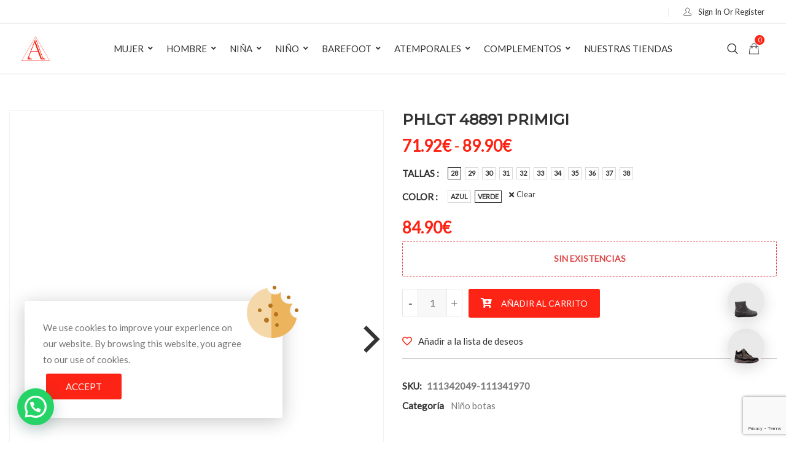

--- FILE ---
content_type: text/html; charset=UTF-8
request_url: https://arrospide.es/shop/nino/nino-botas/phlgt-48891-primigi/?attribute_pa_tallas=28&attribute_pa_color=verde
body_size: 29750
content:
<!DOCTYPE html>
<html lang="es">
<head>
<meta charset="UTF-8">
<meta name="viewport" content="width=device-width, initial-scale=1">
<meta name="format-detection" content="telephone=no" />
<link rel="profile" href="https://gmpg.org/xfn/11">
<link rel="pingback" href="https://arrospide.es/xmlrpc.php">
<meta name='robots' content='index, follow, max-image-preview:large, max-snippet:-1, max-video-preview:-1' />

	<!-- This site is optimized with the Yoast SEO plugin v26.7 - https://yoast.com/wordpress/plugins/seo/ -->
	<title>PHLGT 48891 PRIMIGI &#8902; Arrospide</title>
	<link rel="canonical" href="https://arrospide.es/shop/nino/nino-botas/phlgt-48891-primigi/" />
	<meta property="og:locale" content="es_ES" />
	<meta property="og:type" content="article" />
	<meta property="og:title" content="PHLGT 48891 PRIMIGI &#8902; Arrospide" />
	<meta property="og:description" content="Botas de niño GoreTex PHLGT 48891 PRIMIGI Estas botas de niño de la marca Primigi son comodas, de gore-tex ideales para invierno. Disponibles en varios colores." />
	<meta property="og:url" content="https://arrospide.es/shop/nino/nino-botas/phlgt-48891-primigi/" />
	<meta property="og:site_name" content="Arrospide" />
	<meta property="article:modified_time" content="2025-11-21T17:32:56+00:00" />
	<meta property="og:image" content="https://arrospide.es/wp-content/uploads/2023/11/PLANTILLA-FOTOS-WEB-2025-02-07T182045.255.png" />
	<meta property="og:image:width" content="744" />
	<meta property="og:image:height" content="889" />
	<meta property="og:image:type" content="image/png" />
	<meta name="twitter:card" content="summary_large_image" />
	<script type="application/ld+json" class="yoast-schema-graph">{"@context":"https://schema.org","@graph":[{"@type":"WebPage","@id":"https://arrospide.es/shop/nino/nino-botas/phlgt-48891-primigi/","url":"https://arrospide.es/shop/nino/nino-botas/phlgt-48891-primigi/","name":"PHLGT 48891 PRIMIGI &#8902; Arrospide","isPartOf":{"@id":"https://arrospide.es/#website"},"primaryImageOfPage":{"@id":"https://arrospide.es/shop/nino/nino-botas/phlgt-48891-primigi/#primaryimage"},"image":{"@id":"https://arrospide.es/shop/nino/nino-botas/phlgt-48891-primigi/#primaryimage"},"thumbnailUrl":"https://arrospide.es/wp-content/uploads/2023/11/PLANTILLA-FOTOS-WEB-2025-02-07T182045.255.png","datePublished":"2023-11-17T21:15:09+00:00","dateModified":"2025-11-21T17:32:56+00:00","breadcrumb":{"@id":"https://arrospide.es/shop/nino/nino-botas/phlgt-48891-primigi/#breadcrumb"},"inLanguage":"es","potentialAction":[{"@type":"ReadAction","target":["https://arrospide.es/shop/nino/nino-botas/phlgt-48891-primigi/"]}]},{"@type":"ImageObject","inLanguage":"es","@id":"https://arrospide.es/shop/nino/nino-botas/phlgt-48891-primigi/#primaryimage","url":"https://arrospide.es/wp-content/uploads/2023/11/PLANTILLA-FOTOS-WEB-2025-02-07T182045.255.png","contentUrl":"https://arrospide.es/wp-content/uploads/2023/11/PLANTILLA-FOTOS-WEB-2025-02-07T182045.255.png","width":744,"height":889},{"@type":"BreadcrumbList","@id":"https://arrospide.es/shop/nino/nino-botas/phlgt-48891-primigi/#breadcrumb","itemListElement":[{"@type":"ListItem","position":1,"name":"Shop","item":"https://arrospide.es/shop/"},{"@type":"ListItem","position":2,"name":"PHLGT 48891 PRIMIGI"}]},{"@type":"WebSite","@id":"https://arrospide.es/#website","url":"https://arrospide.es/","name":"Arrospide","description":"Tienda de zapatos online","publisher":{"@id":"https://arrospide.es/#organization"},"potentialAction":[{"@type":"SearchAction","target":{"@type":"EntryPoint","urlTemplate":"https://arrospide.es/?s={search_term_string}"},"query-input":{"@type":"PropertyValueSpecification","valueRequired":true,"valueName":"search_term_string"}}],"inLanguage":"es"},{"@type":"Organization","@id":"https://arrospide.es/#organization","name":"Arrospide","url":"https://arrospide.es/","logo":{"@type":"ImageObject","inLanguage":"es","@id":"https://arrospide.es/#/schema/logo/image/","url":"https://arrospide.es/wp-content/uploads/2021/10/cropped-81DFE698-B2AA-46F6-8FDC-72B23BFFA00C.jpeg","contentUrl":"https://arrospide.es/wp-content/uploads/2021/10/cropped-81DFE698-B2AA-46F6-8FDC-72B23BFFA00C.jpeg","width":512,"height":512,"caption":"Arrospide"},"image":{"@id":"https://arrospide.es/#/schema/logo/image/"}}]}</script>
	<!-- / Yoast SEO plugin. -->


<link rel='dns-prefetch' href='//fonts.googleapis.com' />
<link rel='preconnect' href='https://fonts.gstatic.com' crossorigin />
<link rel="alternate" type="application/rss+xml" title="Arrospide &raquo; Feed" href="https://arrospide.es/feed/" />
<link rel="alternate" type="application/rss+xml" title="Arrospide &raquo; Feed de los comentarios" href="https://arrospide.es/comments/feed/" />
<link rel="alternate" type="application/rss+xml" title="Arrospide &raquo; Comentario PHLGT 48891 PRIMIGI del feed" href="https://arrospide.es/shop/nino/nino-botas/phlgt-48891-primigi/feed/" />
<link rel="alternate" title="oEmbed (JSON)" type="application/json+oembed" href="https://arrospide.es/wp-json/oembed/1.0/embed?url=https%3A%2F%2Farrospide.es%2Fshop%2Fnino%2Fnino-botas%2Fphlgt-48891-primigi%2F" />
<link rel="alternate" title="oEmbed (XML)" type="text/xml+oembed" href="https://arrospide.es/wp-json/oembed/1.0/embed?url=https%3A%2F%2Farrospide.es%2Fshop%2Fnino%2Fnino-botas%2Fphlgt-48891-primigi%2F&#038;format=xml" />
<style id='wp-img-auto-sizes-contain-inline-css' type='text/css'>
img:is([sizes=auto i],[sizes^="auto," i]){contain-intrinsic-size:3000px 1500px}
/*# sourceURL=wp-img-auto-sizes-contain-inline-css */
</style>
<link rel='stylesheet' id='wooglop_css-css' href='https://arrospide.es/wp-content/plugins/wooglop-1.2.2//assets/css/wooglop.css?ver=6.9' type='text/css' media='all' />
<link rel='stylesheet' id='xoo-aff-style-css' href='https://arrospide.es/wp-content/plugins/easy-login-woocommerce/xoo-form-fields-fw/assets/css/xoo-aff-style.css?ver=2.1.0' type='text/css' media='all' />
<style id='xoo-aff-style-inline-css' type='text/css'>

.xoo-aff-input-group .xoo-aff-input-icon{
	background-color:  #eee;
	color:  #555;
	max-width: 40px;
	min-width: 40px;
	border-color:  #ccc;
	border-width: 1px;
	font-size: 14px;
}
.xoo-aff-group{
	margin-bottom: 30px;
}

.xoo-aff-group input[type="text"], .xoo-aff-group input[type="password"], .xoo-aff-group input[type="email"], .xoo-aff-group input[type="number"], .xoo-aff-group select, .xoo-aff-group select + .select2, .xoo-aff-group input[type="tel"], .xoo-aff-group input[type="file"]{
	background-color: #fff;
	color: #777;
	border-width: 1px;
	border-color: #cccccc;
	height: 50px;
}


.xoo-aff-group input[type="file"]{
	line-height: calc(50px - 13px);
}



.xoo-aff-group input[type="text"]::placeholder, .xoo-aff-group input[type="password"]::placeholder, .xoo-aff-group input[type="email"]::placeholder, .xoo-aff-group input[type="number"]::placeholder, .xoo-aff-group select::placeholder, .xoo-aff-group input[type="tel"]::placeholder, .xoo-aff-group .select2-selection__rendered, .xoo-aff-group .select2-container--default .select2-selection--single .select2-selection__rendered, .xoo-aff-group input[type="file"]::placeholder, .xoo-aff-group input::file-selector-button{
	color: #777;
}

.xoo-aff-group input[type="text"]:focus, .xoo-aff-group input[type="password"]:focus, .xoo-aff-group input[type="email"]:focus, .xoo-aff-group input[type="number"]:focus, .xoo-aff-group select:focus, .xoo-aff-group select + .select2:focus, .xoo-aff-group input[type="tel"]:focus, .xoo-aff-group input[type="file"]:focus{
	background-color: #ededed;
	color: #000;
}

[placeholder]:focus::-webkit-input-placeholder{
	color: #000!important;
}


.xoo-aff-input-icon + input[type="text"], .xoo-aff-input-icon + input[type="password"], .xoo-aff-input-icon + input[type="email"], .xoo-aff-input-icon + input[type="number"], .xoo-aff-input-icon + select, .xoo-aff-input-icon + select + .select2,  .xoo-aff-input-icon + input[type="tel"], .xoo-aff-input-icon + input[type="file"]{
	border-bottom-left-radius: 0;
	border-top-left-radius: 0;
}


/*# sourceURL=xoo-aff-style-inline-css */
</style>
<link rel='stylesheet' id='xoo-aff-font-awesome5-css' href='https://arrospide.es/wp-content/plugins/easy-login-woocommerce/xoo-form-fields-fw/lib/fontawesome5/css/all.min.css?ver=6.9' type='text/css' media='all' />
<style id='wp-emoji-styles-inline-css' type='text/css'>

	img.wp-smiley, img.emoji {
		display: inline !important;
		border: none !important;
		box-shadow: none !important;
		height: 1em !important;
		width: 1em !important;
		margin: 0 0.07em !important;
		vertical-align: -0.1em !important;
		background: none !important;
		padding: 0 !important;
	}
/*# sourceURL=wp-emoji-styles-inline-css */
</style>
<style id='wp-block-library-inline-css' type='text/css'>
:root{--wp-block-synced-color:#7a00df;--wp-block-synced-color--rgb:122,0,223;--wp-bound-block-color:var(--wp-block-synced-color);--wp-editor-canvas-background:#ddd;--wp-admin-theme-color:#007cba;--wp-admin-theme-color--rgb:0,124,186;--wp-admin-theme-color-darker-10:#006ba1;--wp-admin-theme-color-darker-10--rgb:0,107,160.5;--wp-admin-theme-color-darker-20:#005a87;--wp-admin-theme-color-darker-20--rgb:0,90,135;--wp-admin-border-width-focus:2px}@media (min-resolution:192dpi){:root{--wp-admin-border-width-focus:1.5px}}.wp-element-button{cursor:pointer}:root .has-very-light-gray-background-color{background-color:#eee}:root .has-very-dark-gray-background-color{background-color:#313131}:root .has-very-light-gray-color{color:#eee}:root .has-very-dark-gray-color{color:#313131}:root .has-vivid-green-cyan-to-vivid-cyan-blue-gradient-background{background:linear-gradient(135deg,#00d084,#0693e3)}:root .has-purple-crush-gradient-background{background:linear-gradient(135deg,#34e2e4,#4721fb 50%,#ab1dfe)}:root .has-hazy-dawn-gradient-background{background:linear-gradient(135deg,#faaca8,#dad0ec)}:root .has-subdued-olive-gradient-background{background:linear-gradient(135deg,#fafae1,#67a671)}:root .has-atomic-cream-gradient-background{background:linear-gradient(135deg,#fdd79a,#004a59)}:root .has-nightshade-gradient-background{background:linear-gradient(135deg,#330968,#31cdcf)}:root .has-midnight-gradient-background{background:linear-gradient(135deg,#020381,#2874fc)}:root{--wp--preset--font-size--normal:16px;--wp--preset--font-size--huge:42px}.has-regular-font-size{font-size:1em}.has-larger-font-size{font-size:2.625em}.has-normal-font-size{font-size:var(--wp--preset--font-size--normal)}.has-huge-font-size{font-size:var(--wp--preset--font-size--huge)}.has-text-align-center{text-align:center}.has-text-align-left{text-align:left}.has-text-align-right{text-align:right}.has-fit-text{white-space:nowrap!important}#end-resizable-editor-section{display:none}.aligncenter{clear:both}.items-justified-left{justify-content:flex-start}.items-justified-center{justify-content:center}.items-justified-right{justify-content:flex-end}.items-justified-space-between{justify-content:space-between}.screen-reader-text{border:0;clip-path:inset(50%);height:1px;margin:-1px;overflow:hidden;padding:0;position:absolute;width:1px;word-wrap:normal!important}.screen-reader-text:focus{background-color:#ddd;clip-path:none;color:#444;display:block;font-size:1em;height:auto;left:5px;line-height:normal;padding:15px 23px 14px;text-decoration:none;top:5px;width:auto;z-index:100000}html :where(.has-border-color){border-style:solid}html :where([style*=border-top-color]){border-top-style:solid}html :where([style*=border-right-color]){border-right-style:solid}html :where([style*=border-bottom-color]){border-bottom-style:solid}html :where([style*=border-left-color]){border-left-style:solid}html :where([style*=border-width]){border-style:solid}html :where([style*=border-top-width]){border-top-style:solid}html :where([style*=border-right-width]){border-right-style:solid}html :where([style*=border-bottom-width]){border-bottom-style:solid}html :where([style*=border-left-width]){border-left-style:solid}html :where(img[class*=wp-image-]){height:auto;max-width:100%}:where(figure){margin:0 0 1em}html :where(.is-position-sticky){--wp-admin--admin-bar--position-offset:var(--wp-admin--admin-bar--height,0px)}@media screen and (max-width:600px){html :where(.is-position-sticky){--wp-admin--admin-bar--position-offset:0px}}

/*# sourceURL=wp-block-library-inline-css */
</style><link rel='stylesheet' id='wc-blocks-style-css' href='https://arrospide.es/wp-content/plugins/woocommerce/assets/client/blocks/wc-blocks.css?ver=wc-10.4.3' type='text/css' media='all' />
<style id='global-styles-inline-css' type='text/css'>
:root{--wp--preset--aspect-ratio--square: 1;--wp--preset--aspect-ratio--4-3: 4/3;--wp--preset--aspect-ratio--3-4: 3/4;--wp--preset--aspect-ratio--3-2: 3/2;--wp--preset--aspect-ratio--2-3: 2/3;--wp--preset--aspect-ratio--16-9: 16/9;--wp--preset--aspect-ratio--9-16: 9/16;--wp--preset--color--black: #000000;--wp--preset--color--cyan-bluish-gray: #abb8c3;--wp--preset--color--white: #ffffff;--wp--preset--color--pale-pink: #f78da7;--wp--preset--color--vivid-red: #cf2e2e;--wp--preset--color--luminous-vivid-orange: #ff6900;--wp--preset--color--luminous-vivid-amber: #fcb900;--wp--preset--color--light-green-cyan: #7bdcb5;--wp--preset--color--vivid-green-cyan: #00d084;--wp--preset--color--pale-cyan-blue: #8ed1fc;--wp--preset--color--vivid-cyan-blue: #0693e3;--wp--preset--color--vivid-purple: #9b51e0;--wp--preset--gradient--vivid-cyan-blue-to-vivid-purple: linear-gradient(135deg,rgb(6,147,227) 0%,rgb(155,81,224) 100%);--wp--preset--gradient--light-green-cyan-to-vivid-green-cyan: linear-gradient(135deg,rgb(122,220,180) 0%,rgb(0,208,130) 100%);--wp--preset--gradient--luminous-vivid-amber-to-luminous-vivid-orange: linear-gradient(135deg,rgb(252,185,0) 0%,rgb(255,105,0) 100%);--wp--preset--gradient--luminous-vivid-orange-to-vivid-red: linear-gradient(135deg,rgb(255,105,0) 0%,rgb(207,46,46) 100%);--wp--preset--gradient--very-light-gray-to-cyan-bluish-gray: linear-gradient(135deg,rgb(238,238,238) 0%,rgb(169,184,195) 100%);--wp--preset--gradient--cool-to-warm-spectrum: linear-gradient(135deg,rgb(74,234,220) 0%,rgb(151,120,209) 20%,rgb(207,42,186) 40%,rgb(238,44,130) 60%,rgb(251,105,98) 80%,rgb(254,248,76) 100%);--wp--preset--gradient--blush-light-purple: linear-gradient(135deg,rgb(255,206,236) 0%,rgb(152,150,240) 100%);--wp--preset--gradient--blush-bordeaux: linear-gradient(135deg,rgb(254,205,165) 0%,rgb(254,45,45) 50%,rgb(107,0,62) 100%);--wp--preset--gradient--luminous-dusk: linear-gradient(135deg,rgb(255,203,112) 0%,rgb(199,81,192) 50%,rgb(65,88,208) 100%);--wp--preset--gradient--pale-ocean: linear-gradient(135deg,rgb(255,245,203) 0%,rgb(182,227,212) 50%,rgb(51,167,181) 100%);--wp--preset--gradient--electric-grass: linear-gradient(135deg,rgb(202,248,128) 0%,rgb(113,206,126) 100%);--wp--preset--gradient--midnight: linear-gradient(135deg,rgb(2,3,129) 0%,rgb(40,116,252) 100%);--wp--preset--font-size--small: 13px;--wp--preset--font-size--medium: 20px;--wp--preset--font-size--large: 36px;--wp--preset--font-size--x-large: 42px;--wp--preset--spacing--20: 0.44rem;--wp--preset--spacing--30: 0.67rem;--wp--preset--spacing--40: 1rem;--wp--preset--spacing--50: 1.5rem;--wp--preset--spacing--60: 2.25rem;--wp--preset--spacing--70: 3.38rem;--wp--preset--spacing--80: 5.06rem;--wp--preset--shadow--natural: 6px 6px 9px rgba(0, 0, 0, 0.2);--wp--preset--shadow--deep: 12px 12px 50px rgba(0, 0, 0, 0.4);--wp--preset--shadow--sharp: 6px 6px 0px rgba(0, 0, 0, 0.2);--wp--preset--shadow--outlined: 6px 6px 0px -3px rgb(255, 255, 255), 6px 6px rgb(0, 0, 0);--wp--preset--shadow--crisp: 6px 6px 0px rgb(0, 0, 0);}:where(.is-layout-flex){gap: 0.5em;}:where(.is-layout-grid){gap: 0.5em;}body .is-layout-flex{display: flex;}.is-layout-flex{flex-wrap: wrap;align-items: center;}.is-layout-flex > :is(*, div){margin: 0;}body .is-layout-grid{display: grid;}.is-layout-grid > :is(*, div){margin: 0;}:where(.wp-block-columns.is-layout-flex){gap: 2em;}:where(.wp-block-columns.is-layout-grid){gap: 2em;}:where(.wp-block-post-template.is-layout-flex){gap: 1.25em;}:where(.wp-block-post-template.is-layout-grid){gap: 1.25em;}.has-black-color{color: var(--wp--preset--color--black) !important;}.has-cyan-bluish-gray-color{color: var(--wp--preset--color--cyan-bluish-gray) !important;}.has-white-color{color: var(--wp--preset--color--white) !important;}.has-pale-pink-color{color: var(--wp--preset--color--pale-pink) !important;}.has-vivid-red-color{color: var(--wp--preset--color--vivid-red) !important;}.has-luminous-vivid-orange-color{color: var(--wp--preset--color--luminous-vivid-orange) !important;}.has-luminous-vivid-amber-color{color: var(--wp--preset--color--luminous-vivid-amber) !important;}.has-light-green-cyan-color{color: var(--wp--preset--color--light-green-cyan) !important;}.has-vivid-green-cyan-color{color: var(--wp--preset--color--vivid-green-cyan) !important;}.has-pale-cyan-blue-color{color: var(--wp--preset--color--pale-cyan-blue) !important;}.has-vivid-cyan-blue-color{color: var(--wp--preset--color--vivid-cyan-blue) !important;}.has-vivid-purple-color{color: var(--wp--preset--color--vivid-purple) !important;}.has-black-background-color{background-color: var(--wp--preset--color--black) !important;}.has-cyan-bluish-gray-background-color{background-color: var(--wp--preset--color--cyan-bluish-gray) !important;}.has-white-background-color{background-color: var(--wp--preset--color--white) !important;}.has-pale-pink-background-color{background-color: var(--wp--preset--color--pale-pink) !important;}.has-vivid-red-background-color{background-color: var(--wp--preset--color--vivid-red) !important;}.has-luminous-vivid-orange-background-color{background-color: var(--wp--preset--color--luminous-vivid-orange) !important;}.has-luminous-vivid-amber-background-color{background-color: var(--wp--preset--color--luminous-vivid-amber) !important;}.has-light-green-cyan-background-color{background-color: var(--wp--preset--color--light-green-cyan) !important;}.has-vivid-green-cyan-background-color{background-color: var(--wp--preset--color--vivid-green-cyan) !important;}.has-pale-cyan-blue-background-color{background-color: var(--wp--preset--color--pale-cyan-blue) !important;}.has-vivid-cyan-blue-background-color{background-color: var(--wp--preset--color--vivid-cyan-blue) !important;}.has-vivid-purple-background-color{background-color: var(--wp--preset--color--vivid-purple) !important;}.has-black-border-color{border-color: var(--wp--preset--color--black) !important;}.has-cyan-bluish-gray-border-color{border-color: var(--wp--preset--color--cyan-bluish-gray) !important;}.has-white-border-color{border-color: var(--wp--preset--color--white) !important;}.has-pale-pink-border-color{border-color: var(--wp--preset--color--pale-pink) !important;}.has-vivid-red-border-color{border-color: var(--wp--preset--color--vivid-red) !important;}.has-luminous-vivid-orange-border-color{border-color: var(--wp--preset--color--luminous-vivid-orange) !important;}.has-luminous-vivid-amber-border-color{border-color: var(--wp--preset--color--luminous-vivid-amber) !important;}.has-light-green-cyan-border-color{border-color: var(--wp--preset--color--light-green-cyan) !important;}.has-vivid-green-cyan-border-color{border-color: var(--wp--preset--color--vivid-green-cyan) !important;}.has-pale-cyan-blue-border-color{border-color: var(--wp--preset--color--pale-cyan-blue) !important;}.has-vivid-cyan-blue-border-color{border-color: var(--wp--preset--color--vivid-cyan-blue) !important;}.has-vivid-purple-border-color{border-color: var(--wp--preset--color--vivid-purple) !important;}.has-vivid-cyan-blue-to-vivid-purple-gradient-background{background: var(--wp--preset--gradient--vivid-cyan-blue-to-vivid-purple) !important;}.has-light-green-cyan-to-vivid-green-cyan-gradient-background{background: var(--wp--preset--gradient--light-green-cyan-to-vivid-green-cyan) !important;}.has-luminous-vivid-amber-to-luminous-vivid-orange-gradient-background{background: var(--wp--preset--gradient--luminous-vivid-amber-to-luminous-vivid-orange) !important;}.has-luminous-vivid-orange-to-vivid-red-gradient-background{background: var(--wp--preset--gradient--luminous-vivid-orange-to-vivid-red) !important;}.has-very-light-gray-to-cyan-bluish-gray-gradient-background{background: var(--wp--preset--gradient--very-light-gray-to-cyan-bluish-gray) !important;}.has-cool-to-warm-spectrum-gradient-background{background: var(--wp--preset--gradient--cool-to-warm-spectrum) !important;}.has-blush-light-purple-gradient-background{background: var(--wp--preset--gradient--blush-light-purple) !important;}.has-blush-bordeaux-gradient-background{background: var(--wp--preset--gradient--blush-bordeaux) !important;}.has-luminous-dusk-gradient-background{background: var(--wp--preset--gradient--luminous-dusk) !important;}.has-pale-ocean-gradient-background{background: var(--wp--preset--gradient--pale-ocean) !important;}.has-electric-grass-gradient-background{background: var(--wp--preset--gradient--electric-grass) !important;}.has-midnight-gradient-background{background: var(--wp--preset--gradient--midnight) !important;}.has-small-font-size{font-size: var(--wp--preset--font-size--small) !important;}.has-medium-font-size{font-size: var(--wp--preset--font-size--medium) !important;}.has-large-font-size{font-size: var(--wp--preset--font-size--large) !important;}.has-x-large-font-size{font-size: var(--wp--preset--font-size--x-large) !important;}
/*# sourceURL=global-styles-inline-css */
</style>

<style id='classic-theme-styles-inline-css' type='text/css'>
/*! This file is auto-generated */
.wp-block-button__link{color:#fff;background-color:#32373c;border-radius:9999px;box-shadow:none;text-decoration:none;padding:calc(.667em + 2px) calc(1.333em + 2px);font-size:1.125em}.wp-block-file__button{background:#32373c;color:#fff;text-decoration:none}
/*# sourceURL=/wp-includes/css/classic-themes.min.css */
</style>
<link rel='stylesheet' id='contact-form-7-css' href='https://arrospide.es/wp-content/plugins/contact-form-7/includes/css/styles.css?ver=6.1.4' type='text/css' media='all' />
<link rel='stylesheet' id='pdfp-public-css' href='https://arrospide.es/wp-content/plugins/pdf-poster/build/public.css?ver=1768735487' type='text/css' media='all' />
<link rel='stylesheet' id='pgssl-front-css' href='https://arrospide.es/wp-content/plugins/pgs-core/social-login/assets/css/pgssl-front.css?ver=6.9' type='text/css' media='all' />
<link rel='stylesheet' id='wcpbc_widget_css-css' href='https://arrospide.es/wp-content/plugins/woo-products-by-category/public/wcpbc-styles.css?ver=1.3.0' type='text/css' media='all' />
<link rel='stylesheet' id='flickity-css' href='https://arrospide.es/wp-content/plugins/woocommerce-gallery-images/public/css/flickity.min.css?ver=2.2.1' type='text/css' media='all' />
<link rel='stylesheet' id='woocommerce-gallery-images-css' href='https://arrospide.es/wp-content/plugins/woocommerce-gallery-images/public/css/woocommerce-gallery-images-public.css?ver=1.0.8' type='text/css' media='all' />
<link rel='stylesheet' id='photoswipe-css' href='https://arrospide.es/wp-content/plugins/woocommerce/assets/css/photoswipe/photoswipe.min.css?ver=10.4.3' type='text/css' media='all' />
<link rel='stylesheet' id='photoswipe-default-skin-css' href='https://arrospide.es/wp-content/plugins/woocommerce/assets/css/photoswipe/default-skin/default-skin.min.css?ver=10.4.3' type='text/css' media='all' />
<link rel='stylesheet' id='woocommerce-layout-css' href='https://arrospide.es/wp-content/plugins/woocommerce/assets/css/woocommerce-layout.css?ver=10.4.3' type='text/css' media='all' />
<link rel='stylesheet' id='woocommerce-smallscreen-css' href='https://arrospide.es/wp-content/plugins/woocommerce/assets/css/woocommerce-smallscreen.css?ver=10.4.3' type='text/css' media='only screen and (max-width: 768px)' />
<link rel='stylesheet' id='woocommerce-general-css' href='https://arrospide.es/wp-content/plugins/woocommerce/assets/css/woocommerce.css?ver=10.4.3' type='text/css' media='all' />
<style id='woocommerce-inline-inline-css' type='text/css'>
.woocommerce form .form-row .required { visibility: visible; }
/*# sourceURL=woocommerce-inline-inline-css */
</style>
<link rel='stylesheet' id='xoo-el-style-css' href='https://arrospide.es/wp-content/plugins/easy-login-woocommerce/assets/css/xoo-el-style.css?ver=3.0.4' type='text/css' media='all' />
<style id='xoo-el-style-inline-css' type='text/css'>

	.xoo-el-form-container button.btn.button.xoo-el-action-btn{
		background-color: #000000;
		color: #ffffff;
		font-weight: 600;
		font-size: 15px;
		height: 40px;
	}

.xoo-el-container:not(.xoo-el-style-slider) .xoo-el-inmodal{
	max-width: 800px;
	max-height: 600px;
}

.xoo-el-style-slider .xoo-el-modal{
	transform: translateX(800px);
	max-width: 800px;
}

	.xoo-el-sidebar{
		background-image: url(https://arrospide.es/wp-content/plugins/easy-login-woocommerce/assets/images/popup-sidebar.jpg);
		min-width: 40%;
	}

.xoo-el-main, .xoo-el-main a , .xoo-el-main label{
	color: #000000;
}
.xoo-el-srcont{
	background-color: #ffffff;
}
.xoo-el-form-container ul.xoo-el-tabs li.xoo-el-active {
	background-color: #000000;
	color: #ffffff;
}
.xoo-el-form-container ul.xoo-el-tabs li{
	background-color: #eeeeee;
	color: #000000;
	font-size: 16px;
	padding: 12px 20px;
}
.xoo-el-main{
	padding: 40px 30px;
}

.xoo-el-form-container button.xoo-el-action-btn:not(.button){
    font-weight: 600;
    font-size: 15px;
}



	.xoo-el-modal:before {
		vertical-align: middle;
	}

	.xoo-el-style-slider .xoo-el-srcont {
		justify-content: center;
	}

	.xoo-el-style-slider .xoo-el-main{
		padding-top: 10px;
		padding-bottom: 10px; 
	}





.xoo-el-popup-active .xoo-el-opac{
    opacity: 0.7;
    background-color: #000000;
}





/*# sourceURL=xoo-el-style-inline-css */
</style>
<link rel='stylesheet' id='xoo-el-fonts-css' href='https://arrospide.es/wp-content/plugins/easy-login-woocommerce/assets/css/xoo-el-fonts.css?ver=3.0.4' type='text/css' media='all' />
<link rel='stylesheet' id='flaticon-css' href='https://arrospide.es/wp-content/themes/ciyashop/includes/icons/flaticon/flaticon.css?ver=1.0.0' type='text/css' media='all' />
<link rel='stylesheet' id='themefy-css' href='https://arrospide.es/wp-content/themes/ciyashop/includes/icons/themefy/themefy.css?ver=1.0.0' type='text/css' media='all' />
<link rel='stylesheet' id='font-awesome-css' href='https://arrospide.es/wp-content/themes/ciyashop/fonts/font-awesome/css/all.min.css?ver=5.12.0' type='text/css' media='all' />
<link rel='stylesheet' id='font-awesome-shims-css' href='https://arrospide.es/wp-content/themes/ciyashop/fonts/font-awesome/css/v4-shims.min.css?ver=5.12.0' type='text/css' media='all' />
<link rel='stylesheet' id='bootstrap-css' href='https://arrospide.es/wp-content/themes/ciyashop/css/bootstrap.min.css?ver=4.1.1' type='text/css' media='all' />
<link rel='stylesheet' id='select2-css' href='https://arrospide.es/wp-content/plugins/woocommerce/assets/css/select2.css?ver=10.4.3' type='text/css' media='all' />
<link rel='stylesheet' id='jquery-ui-css' href='https://arrospide.es/wp-content/themes/ciyashop/css/jquery-ui/jquery-ui.min.css?ver=1.11.4' type='text/css' media='all' />
<link rel='stylesheet' id='owl-carousel-css' href='https://arrospide.es/wp-content/themes/ciyashop/css/owl-carousel.min.css?ver=2.2.0' type='text/css' media='all' />
<link rel='stylesheet' id='magnific-popup-css' href='https://arrospide.es/wp-content/themes/ciyashop/css/magnific-popup.min.css?ver=3.5.2' type='text/css' media='all' />
<link rel='stylesheet' id='slick-css' href='https://arrospide.es/wp-content/themes/ciyashop/css/slick-slider/slick.min.css?ver=1.0.10' type='text/css' media='all' />
<link rel='stylesheet' id='slick-theme-css' href='https://arrospide.es/wp-content/themes/ciyashop/css/slick-slider/slick-theme.min.css?ver=1.0.10' type='text/css' media='all' />
<link rel='stylesheet' id='slicknav-css' href='https://arrospide.es/wp-content/themes/ciyashop/css/slicknav.min.css?ver=1.0.10' type='text/css' media='all' />
<link rel='stylesheet' id='custom-header-style-css' href='https://arrospide.es/wp-content/themes/ciyashop/css/header-style.min.css?ver=1.0.0' type='text/css' media='all' />
<link rel='stylesheet' id='ciyashop-shortcodes-style-css' href='https://arrospide.es/wp-content/themes/ciyashop/css/shortcodes.min.css?ver=1.0.0' type='text/css' media='all' />
<link rel='stylesheet' id='ciyashop-style-css' href='https://arrospide.es/wp-content/themes/ciyashop/css/style.min.css?ver=1.0.0' type='text/css' media='all' />
<style id='ciyashop-style-inline-css' type='text/css'>
.ciyashop-site-layout-boxed #page,.ciyashop-site-layout-framed #page,.ciyashop-site-layout-rounded #page {
  max-width: 1300px;
}
.ciyashop-site-layout-boxed .vc_row[data-vc-full-width="true"]:not([data-vc-stretch-content="true"]) {
  padding-right: 0px !important;
  padding-left: 0px !important;
}
.ciyashop-site-layout-boxed .vc_row[data-vc-full-width="true"] {
  margin-left: -15px !important;
  margin-right: -15px !important;
}
.site-header .site-title img {
  max-height: 50px;
}
.device-type-mobile .site-header .site-title img {
  max-height: 40px;
}
.site-header .sticky-site-title img {
  max-height: 36px;
}
#preloader {
  background-color: #ffffff;
}
#header-sticky {
  background-color: #ffffff;
}
#header-sticky, .main-navigation-sticky .primary-menu > li > a, .main-navigation-sticky #mega-menu-wrap-primary #mega-menu-primary > li.mega-menu-item > a.mega-menu-link, .header-sticky-inner .woo-tools-actions > li i {
  color: #969696;
}
#header-sticky #site-navigation-sticky-mobile .slicknav_menu .slicknav_icon-bar {
  background-color: #969696;
}
.main-navigation-sticky .primary-menu > li:hover > a, .main-navigation-sticky .primary-menu > li > a:hover, .main-navigation-sticky .primary-menu > li.current-menu-item > a, .main-navigation-sticky .primary-menu > li.current-menu-ancestor > a, .main-navigation-sticky .primary-menu > li.current-menu-ancestor > a:before, .main-navigation-sticky #mega-menu-wrap-primary #mega-menu-primary > li.mega-menu-item > a.mega-menu-link:hover, .site-header .header-sticky #mega-menu-wrap-primary #mega-menu-primary > li.mega-menu-item.mega-current_page_item > a.mega-menu-link,
.site-header .header-sticky #mega-menu-wrap-primary #mega-menu-primary > li.mega-menu-item.mega-current-menu-ancestor > a.mega-menu-link, 
.main-navigation-sticky .primary-menu > li.current-menu-item > a:before, 
.main-navigation-sticky .primary-menu > li.current-menu-ancestor > a:before, 
.main-navigation-sticky .primary-menu > li.current_page_item > a,
.header-sticky-inner .woo-tools-actions > li i:hover {
  color: #FD2415;
}

			#header-sticky .primary-menu > li:before, 
			.header-sticky-inner .woo-tools-cart .cart-link .count, 
			.header-sticky-inner .woo-tools-wishlist .ciyashop-wishlist-count {
  background-color: #FD2415;
}
.inner-intro {
  height: 150px;
}
.header_intro_bg-image {
  background-image: url('https://arrospide.es/wp-content/themes/ciyashop/images/page-header.jpg');
}
body,html {
  font-family: "Lato", sans-serif;
  font-weight: 400;
  line-height: 26px;
  font-size: 15px;
}
h1 {
  font-family: "Montserrat", sans-serif;
  font-weight: 500;
  line-height: 44px;
  font-size: 36px;
}
h2,.deal-banner .caption h2 {
  font-family: "Montserrat", sans-serif;
  font-weight: 500;
  line-height: 38px;
  font-size: 30px;
}
h3 {
  font-family: "Montserrat", sans-serif;
  font-weight: 500;
  line-height: 34px;
  font-size: 26px;
}
h4,
.vc_custom_heading h4 {
  font-family: "Montserrat", sans-serif;
  font-weight: 500;
  line-height: 30px;
  font-size: 22px;
}
h5,
.vc_custom_heading h5,
.testimonials h5 {
  font-family: "Montserrat", sans-serif;
  font-weight: 500;
  line-height: 28px;
  font-size: 20px;
}
h6,
.share h5, 
.share ul,
.sidebar .widget .item-detail h4 {
  font-family: "Montserrat", sans-serif;
  font-weight: 500;
  line-height: 22px;
  font-size: 18px;
}
footer.site-footer {
  background-color: #f5f5f5;
}
.site-footer .widget .widget-title {
  color: #323232;
}
.site-footer h1,
		.site-footer h2,
		.site-footer h3,
		.site-footer h4,
		.site-footer h5,
		.site-footer h6,
		.site-footer,
		.site-footer a:hover,
		.site-footer .widget ul li a,
		.site-footer .widget_archive ul li:before, 
		.site-footer .widget_meta ul li:before,
		.site-footer .widget select,
		.site-footer table th,
		.site-footer table caption,
		.site-footer input[type=text], 
		.site-footer input[type=email], 
		.site-footer input[type=search], 
		.site-footer input[type=password], 
		.site-footer textarea,
		.site-footer .widget_rss ul li,
		.site-footer .widget_search .search-button,
		.site-footer .widget_tag_cloud .tagcloud a.tag-cloud-link,
		.site-footer .widget_pgs_contact_widget ul li,
		.site-footer .widget_pgs_bestseller_widget .item-detail del .amount,
		.site-footer .widget_pgs_featured_products_widget .item-detail del .amount,
		.site-footer .widget_recent_entries .recent-post .recent-post-info a,
		.site-footer .woocommerce .widget_shopping_cart .total strong, 
		.site-footer .woocommerce.widget_shopping_cart .total strong,
		.site-footer .widget-woocommerce-currency-rates ul.woocs_currency_rates li strong,
		.site-footer .woocommerce-currency-switcher-form a.dd-selected:not([href]):not([tabindex]),
		.site-footer .widget_product_tag_cloud .tagcloud a,
		.site-footer .select2-container--default .select2-selection--single .select2-selection__rendered,
		.site-footer .widget.widget_recent_comments ul li a,
		.site-footer .woocommerce ul.product_list_widget li a,
		.site-footer blockquote,
		.pgs-opening-hours ul li {
  color: #323232;
}
.site-footer a,
		.site-footer .widget ul li > a:hover,
		.site-footer .widget_archive ul li,
		.site-footer .widget_categories ul li .widget_categories-post-count,
		.site-footer .widget_search .search-button:hover,
		.site-footer .widget_pgs_contact_widget ul li i,
		.site-footer .widget_pgs_bestseller_widget .item-detail .amount,
		.site-footer .widget_pgs_featured_products_widget .item-detail .amount,
		.site-footer .widget.widget_recent_comments ul li a:hover,
		.site-footer .widget_recent_entries .recent-post .recent-post-info .post-date i,
		.site-footer .widget_recent_entries .recent-post .recent-post-info a:hover,
		.site-footer .woocommerce .widget_shopping_cart .total .amount, 
		.site-footer .woocommerce.widget_shopping_cart .total .amount,
		.site-footer .widget-woocommerce-currency-rates ul.woocs_currency_rates li,
		.site-footer .WOOCS_SELECTOR .dd-desc,
		.site-footer .widget_product_categories ul li .count,
		.site-footer .widget_products ins,
		.woocommerce .site-footer .widget_top_rated_products ul.product_list_widget li ins,
		.widget_top_rated_products ins,
		.site-footer .woocommerce ul.cart_list li a:hover, 
		.site-footer .woocommerce ul.product_list_widget li a:hover,
		.pgs-opening-hours ul li i {
  color: #fd2415;
}
.site-footer .site-info {
  background: rgba(245,245,245,1);
}
.site-footer .site-info, .site-footer .footer-widget a {
  color: #323232;
}
.site-footer .footer-widget a:hover {
  color: #04D39F;
}

/*# sourceURL=ciyashop-style-inline-css */
</style>
<link rel='stylesheet' id='ciyashop-responsive-shortcode-css' href='https://arrospide.es/wp-content/themes/ciyashop/css/responsive-shortcode.min.css?ver=1.0.0' type='text/css' media='all' />
<link rel='stylesheet' id='ciyashop-responsive-css' href='https://arrospide.es/wp-content/themes/ciyashop/css/responsive.min.css?ver=1.0.0' type='text/css' media='all' />
<link rel='stylesheet' id='ciyashop-color-customize-css' href='https://arrospide.es/wp-content/uploads/ciyashop/color_customize.css?ver=1760429336' type='text/css' media='all' />
<style id='ciyashop-color-customize-inline-css' type='text/css'>
.footer-widgets > .row > div:first-child h4,
.footer-widgets > .row > div:first-child .textwidget{
    color: #fd2415;
}				
.products .product-info .ciyashop-product-category,
.product-action-add-to-cart{
    display: none !important;
}				

.product-info .product_type_variation{
    display: none !important;
}

.pgscore_clients.pgscore_clients-grid-column-4 .list-inline>li {
    width: 25%;
    height: 200px;
    margin-bottom: 0% !important;
    margin-right: 0% !important;
    line-height: 200px;
}

@media only screen and (max-width: 767px) {
    .pgscore_clients.pgscore_clients-grid-column-4 .list-inline>li {
        height: 100px;
        line-height: 100px;
    }
}

@media only screen and (min-width: 990px) and (max-width: 1430px) {
    .site-title a{
        background: url("https://arrospide.es/wp-content/uploads/2020/11/logo_txiki.png");
        background-size: 46px 40px;
        width: 46px !important;
        height: 40px !important;
        display: block;
    }
    .site-title img{
        display: none;
    }
}

.pgscore_clients.pgscore_clients-grid-column-4 .list-inline>li img{
    width: 80%;
    margin-left: 10%;
    line-height: 200px;
}

.sale-perc {
    background-color: #fd2415;
    display: inline;
    font-size: 75%;
    font-weight: 700;
    color: #fff;
    text-align: center;
    border-radius: 1.5rem;
    position: absolute;
    top: 20px;
    right: 20px;
    width: 3rem;
    height: 3rem;
    line-height: 3rem;
}
/*# sourceURL=ciyashop-color-customize-inline-css */
</style>
<link rel='stylesheet' id='pwb-styles-frontend-css' href='https://arrospide.es/wp-content/plugins/perfect-woocommerce-brands/build/frontend/css/style.css?ver=3.6.8' type='text/css' media='all' />
<link rel='stylesheet' id='ciyashop-child-style-css' href='https://arrospide.es/wp-content/themes/ciyashop-child/style.css?ver=1.0.0' type='text/css' media='all' />
<link rel="preload" as="style" href="https://fonts.googleapis.com/css?family=Lato:400%7CMontserrat:500&#038;display=swap&#038;ver=1760427065" /><link rel="stylesheet" href="https://fonts.googleapis.com/css?family=Lato:400%7CMontserrat:500&#038;display=swap&#038;ver=1760427065" media="print" onload="this.media='all'"><noscript><link rel="stylesheet" href="https://fonts.googleapis.com/css?family=Lato:400%7CMontserrat:500&#038;display=swap&#038;ver=1760427065" /></noscript><script type="text/template" id="tmpl-variation-template">
			<div class="woocommerce-variation-description">{{{ data.variation.variation_description }}}</div>
	
	<div class="woocommerce-variation-price">{{{ data.variation.price_html }}}</div>
	<div class="woocommerce-variation-availability">{{{ data.variation.availability_html }}}</div>
</script>
<script type="text/template" id="tmpl-unavailable-variation-template">
	<p>Sorry, this product is unavailable. Please choose a different combination.</p>
</script>
<script type="text/javascript" src="https://arrospide.es/wp-includes/js/jquery/jquery.min.js?ver=3.7.1" id="jquery-core-js"></script>
<script type="text/javascript" src="https://arrospide.es/wp-includes/js/jquery/jquery-migrate.min.js?ver=3.4.1" id="jquery-migrate-js"></script>
<script type="text/javascript" id="xoo-aff-js-js-extra">
/* <![CDATA[ */
var xoo_aff_localize = {"adminurl":"https://arrospide.es/wp-admin/admin-ajax.php","password_strength":{"min_password_strength":3,"i18n_password_error":"Por favor, introduce una contrase\u00f1a m\u00e1s fuerte.","i18n_password_hint":"Sugerencia: La contrase\u00f1a debe ser de al menos doce caracteres. Para hacerla m\u00e1s fuerte usa may\u00fasculas y min\u00fasculas, n\u00fameros y s\u00edmbolos como ! &quot; ? $ % ^ y )."}};
//# sourceURL=xoo-aff-js-js-extra
/* ]]> */
</script>
<script type="text/javascript" src="https://arrospide.es/wp-content/plugins/easy-login-woocommerce/xoo-form-fields-fw/assets/js/xoo-aff-js.js?ver=2.1.0" id="xoo-aff-js-js" defer="defer" data-wp-strategy="defer"></script>
<script type="text/javascript" src="https://arrospide.es/wp-includes/js/dist/hooks.min.js?ver=dd5603f07f9220ed27f1" id="wp-hooks-js"></script>
<script type="text/javascript" id="say-what-js-js-extra">
/* <![CDATA[ */
var say_what_data = {"replacements":[]};
//# sourceURL=say-what-js-js-extra
/* ]]> */
</script>
<script type="text/javascript" src="https://arrospide.es/wp-content/plugins/say-what/assets/build/frontend.js?ver=fd31684c45e4d85aeb4e" id="say-what-js-js"></script>
<script type="text/javascript" src="https://arrospide.es/wp-content/plugins/woocommerce/assets/js/jquery-blockui/jquery.blockUI.min.js?ver=2.7.0-wc.10.4.3" id="wc-jquery-blockui-js" data-wp-strategy="defer"></script>
<script type="text/javascript" id="wc-add-to-cart-js-extra">
/* <![CDATA[ */
var wc_add_to_cart_params = {"ajax_url":"/wp-admin/admin-ajax.php","wc_ajax_url":"/?wc-ajax=%%endpoint%%","i18n_view_cart":"Ver carrito","cart_url":"https://arrospide.es/carrito/","is_cart":"","cart_redirect_after_add":"yes"};
//# sourceURL=wc-add-to-cart-js-extra
/* ]]> */
</script>
<script type="text/javascript" src="https://arrospide.es/wp-content/plugins/woocommerce/assets/js/frontend/add-to-cart.min.js?ver=10.4.3" id="wc-add-to-cart-js" data-wp-strategy="defer"></script>
<script type="text/javascript" src="https://arrospide.es/wp-content/plugins/woocommerce/assets/js/photoswipe/photoswipe.min.js?ver=4.1.1-wc.10.4.3" id="wc-photoswipe-js" defer="defer" data-wp-strategy="defer"></script>
<script type="text/javascript" src="https://arrospide.es/wp-content/plugins/woocommerce/assets/js/photoswipe/photoswipe-ui-default.min.js?ver=4.1.1-wc.10.4.3" id="wc-photoswipe-ui-default-js" defer="defer" data-wp-strategy="defer"></script>
<script type="text/javascript" id="wc-single-product-js-extra">
/* <![CDATA[ */
var wc_single_product_params = {"i18n_required_rating_text":"Por favor elige una puntuaci\u00f3n","i18n_rating_options":["1 de 5 estrellas","2 de 5 estrellas","3 de 5 estrellas","4 de 5 estrellas","5 de 5 estrellas"],"i18n_product_gallery_trigger_text":"Ver galer\u00eda de im\u00e1genes a pantalla completa","review_rating_required":"yes","flexslider":{"rtl":false,"animation":"slide","smoothHeight":true,"directionNav":false,"controlNav":"thumbnails","slideshow":false,"animationSpeed":500,"animationLoop":false,"allowOneSlide":false},"zoom_enabled":"","zoom_options":[],"photoswipe_enabled":"1","photoswipe_options":{"shareEl":false,"closeOnScroll":false,"history":false,"hideAnimationDuration":0,"showAnimationDuration":0},"flexslider_enabled":""};
//# sourceURL=wc-single-product-js-extra
/* ]]> */
</script>
<script type="text/javascript" src="https://arrospide.es/wp-content/plugins/woocommerce/assets/js/frontend/single-product.min.js?ver=10.4.3" id="wc-single-product-js" defer="defer" data-wp-strategy="defer"></script>
<script type="text/javascript" src="https://arrospide.es/wp-content/plugins/woocommerce/assets/js/js-cookie/js.cookie.min.js?ver=2.1.4-wc.10.4.3" id="wc-js-cookie-js" defer="defer" data-wp-strategy="defer"></script>
<script type="text/javascript" id="woocommerce-js-extra">
/* <![CDATA[ */
var woocommerce_params = {"ajax_url":"/wp-admin/admin-ajax.php","wc_ajax_url":"/?wc-ajax=%%endpoint%%","i18n_password_show":"Mostrar contrase\u00f1a","i18n_password_hide":"Ocultar contrase\u00f1a"};
//# sourceURL=woocommerce-js-extra
/* ]]> */
</script>
<script type="text/javascript" src="https://arrospide.es/wp-content/plugins/woocommerce/assets/js/frontend/woocommerce.min.js?ver=10.4.3" id="woocommerce-js" defer="defer" data-wp-strategy="defer"></script>
<script type="text/javascript" src="https://arrospide.es/wp-content/plugins/js_composer/assets/js/vendors/woocommerce-add-to-cart.js?ver=6.8.0" id="vc_woocommerce-add-to-cart-js-js"></script>
<script type="text/javascript" src="https://arrospide.es/wp-content/plugins/woocommerce/assets/js/select2/select2.full.min.js?ver=4.0.3-wc.10.4.3" id="wc-select2-js" defer="defer" data-wp-strategy="defer"></script>
<script type="text/javascript" src="https://arrospide.es/wp-includes/js/underscore.min.js?ver=1.13.7" id="underscore-js"></script>
<script type="text/javascript" id="wp-util-js-extra">
/* <![CDATA[ */
var _wpUtilSettings = {"ajax":{"url":"/wp-admin/admin-ajax.php"}};
//# sourceURL=wp-util-js-extra
/* ]]> */
</script>
<script type="text/javascript" src="https://arrospide.es/wp-includes/js/wp-util.min.js?ver=6.9" id="wp-util-js"></script>
<script type="text/javascript" id="wc-add-to-cart-variation-js-extra">
/* <![CDATA[ */
var wc_add_to_cart_variation_params = {"wc_ajax_url":"/?wc-ajax=%%endpoint%%","i18n_no_matching_variations_text":"Lo siento, no hay productos que igualen tu selecci\u00f3n. Por favor, escoge una combinaci\u00f3n diferente.","i18n_make_a_selection_text":"Elige las opciones del producto antes de a\u00f1adir este producto a tu carrito.","i18n_unavailable_text":"Lo siento, este producto no est\u00e1 disponible. Por favor, elige otra combinaci\u00f3n.","i18n_reset_alert_text":"Se ha restablecido tu selecci\u00f3n. Por favor, elige alguna opci\u00f3n del producto antes de poder a\u00f1adir este producto a tu carrito."};
//# sourceURL=wc-add-to-cart-variation-js-extra
/* ]]> */
</script>
<script type="text/javascript" src="https://arrospide.es/wp-content/plugins/woocommerce/assets/js/frontend/add-to-cart-variation.min.js?ver=10.4.3" id="wc-add-to-cart-variation-js" defer="defer" data-wp-strategy="defer"></script>
<link rel="https://api.w.org/" href="https://arrospide.es/wp-json/" /><link rel="alternate" title="JSON" type="application/json" href="https://arrospide.es/wp-json/wp/v2/product/259114" /><link rel="EditURI" type="application/rsd+xml" title="RSD" href="https://arrospide.es/xmlrpc.php?rsd" />
<meta name="generator" content="WordPress 6.9" />
<meta name="generator" content="WooCommerce 10.4.3" />
<link rel='shortlink' href='https://arrospide.es/?p=259114' />
<meta name="generator" content="Redux 4.5.10" /><meta name="google-site-verification" content="u5peuLPjO7-qiR064ev535g2IRVMB95qlJzglSbwXM0" />        <style>
                    </style>
<script>  var el_i13_login_captcha=null; var el_i13_register_captcha=null; </script>
<!-- This website runs the Product Feed PRO for WooCommerce by AdTribes.io plugin - version woocommercesea_option_installed_version -->
	<noscript><style>.woocommerce-product-gallery{ opacity: 1 !important; }</style></noscript>
	<meta name="generator" content="Powered by WPBakery Page Builder - drag and drop page builder for WordPress."/>
<meta name="generator" content="Powered by Slider Revolution 6.5.14 - responsive, Mobile-Friendly Slider Plugin for WordPress with comfortable drag and drop interface." />
<script>function setREVStartSize(e){
			//window.requestAnimationFrame(function() {
				window.RSIW = window.RSIW===undefined ? window.innerWidth : window.RSIW;
				window.RSIH = window.RSIH===undefined ? window.innerHeight : window.RSIH;
				try {
					var pw = document.getElementById(e.c).parentNode.offsetWidth,
						newh;
					pw = pw===0 || isNaN(pw) ? window.RSIW : pw;
					e.tabw = e.tabw===undefined ? 0 : parseInt(e.tabw);
					e.thumbw = e.thumbw===undefined ? 0 : parseInt(e.thumbw);
					e.tabh = e.tabh===undefined ? 0 : parseInt(e.tabh);
					e.thumbh = e.thumbh===undefined ? 0 : parseInt(e.thumbh);
					e.tabhide = e.tabhide===undefined ? 0 : parseInt(e.tabhide);
					e.thumbhide = e.thumbhide===undefined ? 0 : parseInt(e.thumbhide);
					e.mh = e.mh===undefined || e.mh=="" || e.mh==="auto" ? 0 : parseInt(e.mh,0);
					if(e.layout==="fullscreen" || e.l==="fullscreen")
						newh = Math.max(e.mh,window.RSIH);
					else{
						e.gw = Array.isArray(e.gw) ? e.gw : [e.gw];
						for (var i in e.rl) if (e.gw[i]===undefined || e.gw[i]===0) e.gw[i] = e.gw[i-1];
						e.gh = e.el===undefined || e.el==="" || (Array.isArray(e.el) && e.el.length==0)? e.gh : e.el;
						e.gh = Array.isArray(e.gh) ? e.gh : [e.gh];
						for (var i in e.rl) if (e.gh[i]===undefined || e.gh[i]===0) e.gh[i] = e.gh[i-1];
											
						var nl = new Array(e.rl.length),
							ix = 0,
							sl;
						e.tabw = e.tabhide>=pw ? 0 : e.tabw;
						e.thumbw = e.thumbhide>=pw ? 0 : e.thumbw;
						e.tabh = e.tabhide>=pw ? 0 : e.tabh;
						e.thumbh = e.thumbhide>=pw ? 0 : e.thumbh;
						for (var i in e.rl) nl[i] = e.rl[i]<window.RSIW ? 0 : e.rl[i];
						sl = nl[0];
						for (var i in nl) if (sl>nl[i] && nl[i]>0) { sl = nl[i]; ix=i;}
						var m = pw>(e.gw[ix]+e.tabw+e.thumbw) ? 1 : (pw-(e.tabw+e.thumbw)) / (e.gw[ix]);
						newh =  (e.gh[ix] * m) + (e.tabh + e.thumbh);
					}
					var el = document.getElementById(e.c);
					if (el!==null && el) el.style.height = newh+"px";
					el = document.getElementById(e.c+"_wrapper");
					if (el!==null && el) {
						el.style.height = newh+"px";
						el.style.display = "block";
					}
				} catch(e){
					console.log("Failure at Presize of Slider:" + e)
				}
			//});
		  };</script>
<noscript><style> .wpb_animate_when_almost_visible { opacity: 1; }</style></noscript><link rel='stylesheet' id='redux-custom-fonts-css' href='//arrospide.es/wp-content/uploads/redux/custom-fonts/fonts.css?ver=1674167045' type='text/css' media='all' />
<link rel='stylesheet' id='joinchat-css' href='https://arrospide.es/wp-content/plugins/creame-whatsapp-me/public/css/joinchat-btn.min.css?ver=6.0.10' type='text/css' media='all' />
<style id='joinchat-inline-css' type='text/css'>
.joinchat{--ch:142;--cs:70%;--cl:49%;--bw:1}
/*# sourceURL=joinchat-inline-css */
</style>
<link rel='stylesheet' id='rs-plugin-settings-css' href='https://arrospide.es/wp-content/plugins/revslider/public/assets/css/rs6.css?ver=6.5.14' type='text/css' media='all' />
<style id='rs-plugin-settings-inline-css' type='text/css'>
#rs-demo-id {}
/*# sourceURL=rs-plugin-settings-inline-css */
</style>
</head>

<body data-rsssl=1 class="wp-singular product-template-default single single-product postid-259114 wp-theme-ciyashop wp-child-theme-ciyashop-child theme-ciyashop woocommerce woocommerce-page woocommerce-no-js woocommerce-active device-type-desktop cart_sticky-off scroll_to_cart-on ciyashop-site-layout-fullwidth wpb-js-composer js-comp-ver-6.8.0 vc_responsive">


<div id="page" class="hfeed site">

			<div id="preloader" class="preloader-type-custom">
			<div id="loading-center">
				<img src="https://arrospide.es/wp-content/plugins/pgs-core/images/options/loader/loader29.svg" alt="Loading...">
			</div>
		</div>
		
	
		<!--header -->
		<header id="masthead" class="site-header header-style-custom">
			<div id="masthead-inner">

				
				<div class="custom-header header-main-bg-color-default">
	<div class="header-main-wrapper">		
					<div  class="header-row header-topbar row-layout-row_flex desktop-hide-off desktop-sticky-off mobile-hide-off mobile-sticky-off ">
				<div class="container-fluid">
											<div class="header-topbar-desktop header-item-wrapper header-desktop">
															<div class="header-topbar-desktop_topbar_left header-col header-col-desktop header-col-left">
																			<div class="header-element-item element-item-1">
																				</div>
																		</div>
																<div class="header-topbar-desktop_topbar_right header-col header-col-desktop header-col-right">
																			<div class="header-element-item element-item-1">
												<div  class="language language-wrapper">
					</div>
												</div>
																				<div class="header-element-item element-item-2">
													<div  class="space space-wrapper" style="width:15px;"></div>
													</div>
																				<div class="header-element-item element-item-3">
												<div  class="divider divider-wrapper divider-default"></div>
												</div>
																				<div class="header-element-item element-item-4">
													<div  class="space space-wrapper" style="width:15px;"></div>
													</div>
																				<div class="header-element-item element-item-5">
												<div  class="account account-wrapper">
			<a href="https://arrospide.es/mi-cuenta/"><i class="glyph-icon pgsicon-ecommerce-user-1" aria-hidden="true"></i> Sign In Or Register</a>		</div>
												</div>
																		</div>
								
						</div>

						<div class="header-topbar-mobile header-item-wrapper header-mobile">
															<div class="header-topbar-mobile_topbar header-col header-col-mobile">
																			<div class="header-element-item element-item-1">
												<div  class="language language-wrapper">
					</div>
												</div>
																				<div class="header-element-item element-item-2">
													<div  class="space space-wrapper" style="width:10px;"></div>
													</div>
																				<div class="header-element-item element-item-3">
												<div  class="divider divider-wrapper divider-default"></div>
												</div>
																				<div class="header-element-item element-item-4">
													<div  class="space space-wrapper" style="width:10px;"></div>
													</div>
																				<div class="header-element-item element-item-5">
												<div  class="account account-wrapper">
			<a href="https://arrospide.es/mi-cuenta/"><i class="fa fa-user" aria-hidden="true"></i> </a>		</div>
												</div>
																		</div>
														</div>
										</div>
			</div>
						<div  class="header-row header-main row-layout-row_center desktop-hide-off desktop-sticky-on mobile-hide-off mobile-sticky-on ">
				<div class="container-fluid">
											<div class="header-main-desktop header-item-wrapper header-desktop">
															<div class="header-main-desktop_main_left header-col header-col-desktop header-col-left">
																			<div class="header-element-item element-item-1">
												<div  class="site-title-wrapper">
			
			<div class="site-title">

				
				<a href="https://arrospide.es/" rel="home">

					
							<img class="img-fluid" src="https://arrospide.es/wp-content/uploads/2020/11/logo_txiki.png" alt="Arrospide"/>
		
					
				</a>

				
			</div>

					</div>
												</div>
																		</div>
																<div class="header-main-desktop_main_center header-col header-col-desktop header-col-center">
																			<div class="header-element-item element-item-1">
												<div  class="primary-menu-wrapper menu-alignment-center">
							<div class="primary-nav">
					<div class="header-nav-wrapper">
						<nav id="site-navigation" class="main-navigation">
							<ul id="primary-menu" class="menu primary-menu"><li id="menu-item-228693" class="menu-item menu-item-type-taxonomy menu-item-object-product_cat menu-item-has-children menu-item-228693"><a href="https://arrospide.es/product-category/mujer/">Mujer</a>
<ul class="sub-menu">
	<li id="menu-item-228694" class="menu-item menu-item-type-taxonomy menu-item-object-product_cat menu-item-228694"><a href="https://arrospide.es/product-category/mujer/bailarinas-mujer/">Bailarinas/Merceditas</a></li>
	<li id="menu-item-228696" class="menu-item menu-item-type-taxonomy menu-item-object-product_cat menu-item-228696"><a href="https://arrospide.es/product-category/mujer/mujer-botines/">Botines</a></li>
	<li id="menu-item-228695" class="menu-item menu-item-type-taxonomy menu-item-object-product_cat menu-item-228695"><a href="https://arrospide.es/product-category/mujer/botas-de-mujer/">Botas</a></li>
	<li id="menu-item-264971" class="menu-item menu-item-type-taxonomy menu-item-object-product_cat menu-item-264971"><a href="https://arrospide.es/product-category/mujer/camperas-cowboy/">Camperas/Cowboy</a></li>
	<li id="menu-item-228703" class="menu-item menu-item-type-taxonomy menu-item-object-product_cat menu-item-228703"><a href="https://arrospide.es/product-category/mujer/mujer-zapatillas-deportivas/">Deportivos</a></li>
	<li id="menu-item-232566" class="menu-item menu-item-type-taxonomy menu-item-object-product_cat menu-item-232566"><a href="https://arrospide.es/product-category/mujer/sneakers-mujer/">Sneakers</a></li>
	<li id="menu-item-228700" class="menu-item menu-item-type-taxonomy menu-item-object-product_cat menu-item-228700"><a href="https://arrospide.es/product-category/mujer/mujer-zapatillas-confort/">Zapatillas confort</a></li>
	<li id="menu-item-228702" class="menu-item menu-item-type-taxonomy menu-item-object-product_cat menu-item-228702"><a href="https://arrospide.es/product-category/mujer/mujer-zapatos/">Zapatos/Mocasines</a></li>
</ul>
</li>
<li id="menu-item-228737" class="menu-item menu-item-type-taxonomy menu-item-object-product_cat menu-item-has-children menu-item-228737"><a href="https://arrospide.es/product-category/hombre-calzado/">Hombre</a>
<ul class="sub-menu">
	<li id="menu-item-228738" class="menu-item menu-item-type-taxonomy menu-item-object-product_cat menu-item-228738"><a href="https://arrospide.es/product-category/hombre-calzado/hombre-botas/">Botas</a></li>
	<li id="menu-item-228743" class="menu-item menu-item-type-taxonomy menu-item-object-product_cat menu-item-228743"><a href="https://arrospide.es/product-category/hombre-calzado/zapatillas-deportivas-hombre/">Deportivos</a></li>
	<li id="menu-item-228740" class="menu-item menu-item-type-taxonomy menu-item-object-product_cat menu-item-228740"><a href="https://arrospide.es/product-category/hombre-calzado/hombre-zapatillas/">Sneakers</a></li>
	<li id="menu-item-228742" class="menu-item menu-item-type-taxonomy menu-item-object-product_cat menu-item-228742"><a href="https://arrospide.es/product-category/hombre-calzado/zapatos-hombre/">Zapatos/Mocasines</a></li>
</ul>
</li>
<li id="menu-item-228755" class="menu-item menu-item-type-taxonomy menu-item-object-product_cat menu-item-has-children menu-item-228755"><a href="https://arrospide.es/product-category/calzado-nina/">Niña</a>
<ul class="sub-menu">
	<li id="menu-item-228759" class="menu-item menu-item-type-taxonomy menu-item-object-product_cat menu-item-228759"><a href="https://arrospide.es/product-category/calzado-nina/nina-primeros-pasos/">Primeros pasos</a></li>
	<li id="menu-item-228757" class="menu-item menu-item-type-taxonomy menu-item-object-product_cat menu-item-228757"><a href="https://arrospide.es/product-category/calzado-nina/botas-nina/">Botas</a></li>
	<li id="menu-item-228756" class="menu-item menu-item-type-taxonomy menu-item-object-product_cat menu-item-228756"><a href="https://arrospide.es/product-category/calzado-nina/nina-bailarinas-merceditas/">Bailarinas/Merceditas</a></li>
	<li id="menu-item-228761" class="menu-item menu-item-type-taxonomy menu-item-object-product_cat menu-item-228761"><a href="https://arrospide.es/product-category/calzado-nina/zapatillas-nina/">Zapatillas</a></li>
</ul>
</li>
<li id="menu-item-228793" class="menu-item menu-item-type-taxonomy menu-item-object-product_cat current-product-ancestor menu-item-has-children menu-item-228793"><a href="https://arrospide.es/product-category/nino/">Niño</a>
<ul class="sub-menu">
	<li id="menu-item-232563" class="menu-item menu-item-type-taxonomy menu-item-object-product_cat menu-item-232563"><a href="https://arrospide.es/product-category/nino/nino-primeros-pasos/">Primeros pasos</a></li>
	<li id="menu-item-232524" class="menu-item menu-item-type-taxonomy menu-item-object-product_cat current-product-ancestor current-menu-parent current-product-parent menu-item-232524"><a href="https://arrospide.es/product-category/nino/nino-botas/">Botas</a></li>
	<li id="menu-item-228796" class="menu-item menu-item-type-taxonomy menu-item-object-product_cat menu-item-228796"><a href="https://arrospide.es/product-category/nino/zapatillas-nino/">Zapatillas</a></li>
</ul>
</li>
<li id="menu-item-232020" class="menu-item menu-item-type-taxonomy menu-item-object-product_cat menu-item-has-children menu-item-232020"><a href="https://arrospide.es/product-category/calzado-nina/nina-zapatos-2/">Barefoot</a>
<ul class="sub-menu">
	<li id="menu-item-264749" class="menu-item menu-item-type-taxonomy menu-item-object-product_cat menu-item-264749"><a href="https://arrospide.es/product-category/borrar/ver-todo/">Ver todo</a></li>
</ul>
</li>
<li id="menu-item-260388" class="menu-item menu-item-type-taxonomy menu-item-object-product_cat menu-item-has-children menu-item-260388"><a href="https://arrospide.es/product-category/atemporales/">Atemporales</a>
<ul class="sub-menu">
	<li id="menu-item-260492" class="menu-item menu-item-type-taxonomy menu-item-object-product_cat menu-item-260492"><a href="https://arrospide.es/product-category/atemporales-chanclas/">Chanclas</a></li>
	<li id="menu-item-228741" class="menu-item menu-item-type-taxonomy menu-item-object-product_cat menu-item-228741"><a href="https://arrospide.es/product-category/hombre-calzado/hombre-zapatillas-de-casa/">Zapatillas de casa hombre</a></li>
	<li id="menu-item-260485" class="menu-item menu-item-type-taxonomy menu-item-object-product_cat menu-item-260485"><a href="https://arrospide.es/product-category/mujer/mujer-zapatillas-de-casa/">Zapatillas de casa mujer</a></li>
	<li id="menu-item-228762" class="menu-item menu-item-type-taxonomy menu-item-object-product_cat menu-item-228762"><a href="https://arrospide.es/product-category/calzado-nina/nina-zapatillas-de-casa/">Zapatillas de casa niños</a></li>
	<li id="menu-item-264424" class="menu-item menu-item-type-taxonomy menu-item-object-product_cat menu-item-264424"><a href="https://arrospide.es/product-category/atemporales/uso-profesional/">Uso profesional</a></li>
</ul>
</li>
<li id="menu-item-250835" class="menu-item menu-item-type-taxonomy menu-item-object-product_cat menu-item-has-children menu-item-250835"><a href="https://arrospide.es/product-category/complementos/">Complementos</a>
<ul class="sub-menu">
	<li id="menu-item-253922" class="menu-item menu-item-type-taxonomy menu-item-object-product_cat menu-item-has-children menu-item-253922"><a href="https://arrospide.es/product-category/complementos/mujer-complementos/">Mujer</a>
	<ul class="sub-menu">
		<li id="menu-item-253921" class="menu-item menu-item-type-taxonomy menu-item-object-product_cat menu-item-253921"><a href="https://arrospide.es/product-category/complementos/mujer-complementos/mujer-bolsos-2/">Bolsos</a></li>
		<li id="menu-item-253923" class="menu-item menu-item-type-taxonomy menu-item-object-product_cat menu-item-253923"><a href="https://arrospide.es/product-category/complementos/mujer-complementos/mujer-mochilas/">Mochilas</a></li>
	</ul>
</li>
</ul>
</li>
<li id="menu-item-144018" class="menu-item menu-item-type-post_type menu-item-object-page menu-item-144018"><a href="https://arrospide.es/nuestras-tiendas/">Nuestras tiendas</a></li>
</ul>						</nav>
					</div>
				</div>
						</div>
												</div>
																		</div>
																<div class="header-main-desktop_main_right header-col header-col-desktop header-col-right">
																			<div class="header-element-item element-item-1">
												<div  class="search search-button-wrap">
							<button type="button" class="btn btn-primary btn-lg search-button" data-toggle="modal" data-target="#search_popup-696cc3006fd72">
					<i class="glyph-icon pgsicon-ecommerce-magnifying-glass fa-2x" aria-hidden="true"></i>				</button>
				<div class="search-element-mobile-view">
					<button type="button" class="btn btn-primary btn-lg mobile-search-button search-button">
						<i class="glyph-icon pgsicon-ecommerce-magnifying-glass fa-2x" aria-hidden="true"></i>					</button>
					<div class="mobile-search-wrap">
						<div class="header-search-wrap">
								<div class="search_form-inner">
		<form class="search-form" role="search" method="get" action="https://arrospide.es/">
						<div class="search_form-input-wrap">
								<label class="screen-reader-text" for="header-el-search-0">
					Search for:				</label>
				<div class="search_form-search-field">
					<input type="text" id="header-el-search-0" class="form-control search-form" value="" name="s" placeholder="Enter Search Keyword..." />
				</div>
				<div class="search_form-search-button">
					<input value="" type="submit">
				</div>
			</div>
			<div class="ciyashop-auto-compalte-default ciyashop-empty">
				<ul class="ui-front ui-menu ui-widget ui-widget-content search_form-autocomplete"></ul>
			</div>
		</form>
	</div>

							</div>
					</div>
				</div>
						</div>
												</div>
																				<div class="header-element-item element-item-2">
												<div  class="cart woo-tools-cart woo-tools-action cart_count">
			<a class="cart-link" href="https://arrospide.es/carrito/" title="View Cart (0)">
				<span class="cart-icon"><i class="glyph-icon pgsicon-ecommerce-shopping-bag-4 fa-2x" aria-hidden="true"></i></span>
						<span class="cart-count count">0</span>
					</a>

			
			<div class="cart-contents"><div class="widget woocommerce widget_shopping_cart"><div class="widget_shopping_cart_content"></div></div></div>
		</div>
												</div>
																		</div>
														</div>
						<div class="header-main-mobile header-item-wrapper header-mobile">
															<div class="header-main-mobile_main_left header-col header-col-mobile header-col-left">
																			<div class="header-element-item element-item-1">
												<div  class="site-title-wrapper">
			
			<div class="site-title">

				
				<a href="https://arrospide.es/" rel="home">

					
							<img class="img-fluid" src="https://arrospide.es/wp-content/uploads/2020/11/logo_txiki.png" alt="Arrospide"/>
		
					
				</a>

				
			</div>

					</div>
												</div>
																		</div>
																<div class="header-main-mobile_main_right header-col header-col-mobile header-col-right">
																			<div class="header-element-item element-item-1">
												<div  class="mobile-menu-wrapper menu-alignment-left slick_nav">
								<div class="primary-nav">
						<div class="header-nav-wrapper">
							<nav id="site-navigation-mobile">
								<ul id="primary-menu" class="menu primary-menu"><li class="menu-item menu-item-type-taxonomy menu-item-object-product_cat menu-item-has-children menu-item-228693"><a href="https://arrospide.es/product-category/mujer/">Mujer</a>
<ul class="sub-menu">
	<li class="menu-item menu-item-type-taxonomy menu-item-object-product_cat menu-item-228694"><a href="https://arrospide.es/product-category/mujer/bailarinas-mujer/">Bailarinas/Merceditas</a></li>
	<li class="menu-item menu-item-type-taxonomy menu-item-object-product_cat menu-item-228696"><a href="https://arrospide.es/product-category/mujer/mujer-botines/">Botines</a></li>
	<li class="menu-item menu-item-type-taxonomy menu-item-object-product_cat menu-item-228695"><a href="https://arrospide.es/product-category/mujer/botas-de-mujer/">Botas</a></li>
	<li class="menu-item menu-item-type-taxonomy menu-item-object-product_cat menu-item-264971"><a href="https://arrospide.es/product-category/mujer/camperas-cowboy/">Camperas/Cowboy</a></li>
	<li class="menu-item menu-item-type-taxonomy menu-item-object-product_cat menu-item-228703"><a href="https://arrospide.es/product-category/mujer/mujer-zapatillas-deportivas/">Deportivos</a></li>
	<li class="menu-item menu-item-type-taxonomy menu-item-object-product_cat menu-item-232566"><a href="https://arrospide.es/product-category/mujer/sneakers-mujer/">Sneakers</a></li>
	<li class="menu-item menu-item-type-taxonomy menu-item-object-product_cat menu-item-228700"><a href="https://arrospide.es/product-category/mujer/mujer-zapatillas-confort/">Zapatillas confort</a></li>
	<li class="menu-item menu-item-type-taxonomy menu-item-object-product_cat menu-item-228702"><a href="https://arrospide.es/product-category/mujer/mujer-zapatos/">Zapatos/Mocasines</a></li>
</ul>
</li>
<li class="menu-item menu-item-type-taxonomy menu-item-object-product_cat menu-item-has-children menu-item-228737"><a href="https://arrospide.es/product-category/hombre-calzado/">Hombre</a>
<ul class="sub-menu">
	<li class="menu-item menu-item-type-taxonomy menu-item-object-product_cat menu-item-228738"><a href="https://arrospide.es/product-category/hombre-calzado/hombre-botas/">Botas</a></li>
	<li class="menu-item menu-item-type-taxonomy menu-item-object-product_cat menu-item-228743"><a href="https://arrospide.es/product-category/hombre-calzado/zapatillas-deportivas-hombre/">Deportivos</a></li>
	<li class="menu-item menu-item-type-taxonomy menu-item-object-product_cat menu-item-228740"><a href="https://arrospide.es/product-category/hombre-calzado/hombre-zapatillas/">Sneakers</a></li>
	<li class="menu-item menu-item-type-taxonomy menu-item-object-product_cat menu-item-228742"><a href="https://arrospide.es/product-category/hombre-calzado/zapatos-hombre/">Zapatos/Mocasines</a></li>
</ul>
</li>
<li class="menu-item menu-item-type-taxonomy menu-item-object-product_cat menu-item-has-children menu-item-228755"><a href="https://arrospide.es/product-category/calzado-nina/">Niña</a>
<ul class="sub-menu">
	<li class="menu-item menu-item-type-taxonomy menu-item-object-product_cat menu-item-228759"><a href="https://arrospide.es/product-category/calzado-nina/nina-primeros-pasos/">Primeros pasos</a></li>
	<li class="menu-item menu-item-type-taxonomy menu-item-object-product_cat menu-item-228757"><a href="https://arrospide.es/product-category/calzado-nina/botas-nina/">Botas</a></li>
	<li class="menu-item menu-item-type-taxonomy menu-item-object-product_cat menu-item-228756"><a href="https://arrospide.es/product-category/calzado-nina/nina-bailarinas-merceditas/">Bailarinas/Merceditas</a></li>
	<li class="menu-item menu-item-type-taxonomy menu-item-object-product_cat menu-item-228761"><a href="https://arrospide.es/product-category/calzado-nina/zapatillas-nina/">Zapatillas</a></li>
</ul>
</li>
<li class="menu-item menu-item-type-taxonomy menu-item-object-product_cat current-product-ancestor menu-item-has-children menu-item-228793"><a href="https://arrospide.es/product-category/nino/">Niño</a>
<ul class="sub-menu">
	<li class="menu-item menu-item-type-taxonomy menu-item-object-product_cat menu-item-232563"><a href="https://arrospide.es/product-category/nino/nino-primeros-pasos/">Primeros pasos</a></li>
	<li class="menu-item menu-item-type-taxonomy menu-item-object-product_cat current-product-ancestor current-menu-parent current-product-parent menu-item-232524"><a href="https://arrospide.es/product-category/nino/nino-botas/">Botas</a></li>
	<li class="menu-item menu-item-type-taxonomy menu-item-object-product_cat menu-item-228796"><a href="https://arrospide.es/product-category/nino/zapatillas-nino/">Zapatillas</a></li>
</ul>
</li>
<li class="menu-item menu-item-type-taxonomy menu-item-object-product_cat menu-item-has-children menu-item-232020"><a href="https://arrospide.es/product-category/calzado-nina/nina-zapatos-2/">Barefoot</a>
<ul class="sub-menu">
	<li class="menu-item menu-item-type-taxonomy menu-item-object-product_cat menu-item-264749"><a href="https://arrospide.es/product-category/borrar/ver-todo/">Ver todo</a></li>
</ul>
</li>
<li class="menu-item menu-item-type-taxonomy menu-item-object-product_cat menu-item-has-children menu-item-260388"><a href="https://arrospide.es/product-category/atemporales/">Atemporales</a>
<ul class="sub-menu">
	<li class="menu-item menu-item-type-taxonomy menu-item-object-product_cat menu-item-260492"><a href="https://arrospide.es/product-category/atemporales-chanclas/">Chanclas</a></li>
	<li class="menu-item menu-item-type-taxonomy menu-item-object-product_cat menu-item-228741"><a href="https://arrospide.es/product-category/hombre-calzado/hombre-zapatillas-de-casa/">Zapatillas de casa hombre</a></li>
	<li class="menu-item menu-item-type-taxonomy menu-item-object-product_cat menu-item-260485"><a href="https://arrospide.es/product-category/mujer/mujer-zapatillas-de-casa/">Zapatillas de casa mujer</a></li>
	<li class="menu-item menu-item-type-taxonomy menu-item-object-product_cat menu-item-228762"><a href="https://arrospide.es/product-category/calzado-nina/nina-zapatillas-de-casa/">Zapatillas de casa niños</a></li>
	<li class="menu-item menu-item-type-taxonomy menu-item-object-product_cat menu-item-264424"><a href="https://arrospide.es/product-category/atemporales/uso-profesional/">Uso profesional</a></li>
</ul>
</li>
<li class="menu-item menu-item-type-taxonomy menu-item-object-product_cat menu-item-has-children menu-item-250835"><a href="https://arrospide.es/product-category/complementos/">Complementos</a>
<ul class="sub-menu">
	<li class="menu-item menu-item-type-taxonomy menu-item-object-product_cat menu-item-has-children menu-item-253922"><a href="https://arrospide.es/product-category/complementos/mujer-complementos/">Mujer</a>
	<ul class="sub-menu">
		<li class="menu-item menu-item-type-taxonomy menu-item-object-product_cat menu-item-253921"><a href="https://arrospide.es/product-category/complementos/mujer-complementos/mujer-bolsos-2/">Bolsos</a></li>
		<li class="menu-item menu-item-type-taxonomy menu-item-object-product_cat menu-item-253923"><a href="https://arrospide.es/product-category/complementos/mujer-complementos/mujer-mochilas/">Mochilas</a></li>
	</ul>
</li>
</ul>
</li>
<li class="menu-item menu-item-type-post_type menu-item-object-page menu-item-144018"><a href="https://arrospide.es/nuestras-tiendas/">Nuestras tiendas</a></li>
</ul>							</nav>
						</div>
					</div>
								<div id="site-navigation-sticky-mobile-wrapper">
				<div id="site-navigation-sticky-mobile" class="slick-nav">
									</div>
			</div>
		</div>
												</div>
																		</div>
														</div>
										</div>
			</div>
						<div  class="header-row header-bottom row-layout-row_flex desktop-hide-on desktop-sticky-off mobile-hide-on mobile-sticky-off ">
				<div class="container-fluid">
											<div class="header-bottom-desktop header-item-wrapper header-desktop">
							
																				</div>

						<div class="header-bottom-mobile header-item-wrapper header-mobile">
													</div>
										</div>
			</div>
				</div>
</div>

				
			</div><!-- #masthead-inner -->
		</header><!-- #masthead -->

	
	
	
	<div id="content" class="site-content" tabindex="-1">

		
		<div class="content-wrapper"><!-- .content-wrapper -->
			<div class="container"><!-- .container -->

		<div class="row">

		
		<div class="content col-xl-12"><!-- .content -->

					
			<div class="woocommerce-notices-wrapper"></div><div id="product-259114" class="product_page_style-classic product type-product post-259114 status-publish first instock product_cat-nino-botas has-post-thumbnail sale taxable shipping-taxable purchasable product-type-variable">

	<div class="product-content-top row">
		<div class="product-top-left col-xl-6 col-lg-6 col-md-6">
			<div class="product-top-left-inner">

				
<div class="woocommerce-product-gallery"></div>


			</div>
		</div><!-- .product-top-left -->
		<div class="product-top-right col-xl-6 col-lg-6 col-md-6">
			<div class="product-top-right-inner">
								<div class="summary entry-summary">
					<h1 class="product_title entry-title">PHLGT 48891 PRIMIGI</h1><p class="price"><span class="woocommerce-Price-amount amount" aria-hidden="true"><bdi>71.92<span class="woocommerce-Price-currencySymbol">&euro;</span></bdi></span> <span aria-hidden="true">-</span> <span class="woocommerce-Price-amount amount" aria-hidden="true"><bdi>89.90<span class="woocommerce-Price-currencySymbol">&euro;</span></bdi></span><span class="screen-reader-text">Rango de precios: desde 71.92&euro; hasta 89.90&euro;</span></p>

<form class="variations_form cart"  action="https://arrospide.es/shop/nino/nino-botas/phlgt-48891-primigi/"
	method="post" enctype='multipart/form-data' 
	data-product_id="259114" 
	data-product_variations="[{&quot;attributes&quot;:{&quot;attribute_pa_tallas&quot;:&quot;28&quot;,&quot;attribute_pa_color&quot;:&quot;azul&quot;},&quot;availability_html&quot;:&quot;&lt;p class=\&quot;stock out-of-stock\&quot;&gt;Sin existencias&lt;\/p&gt;\n&quot;,&quot;backorders_allowed&quot;:false,&quot;dimensions&quot;:{&quot;length&quot;:&quot;&quot;,&quot;width&quot;:&quot;&quot;,&quot;height&quot;:&quot;&quot;},&quot;dimensions_html&quot;:&quot;N\/D&quot;,&quot;display_price&quot;:84.9,&quot;display_regular_price&quot;:84.9,&quot;image&quot;:{&quot;title&quot;:&quot;PLANTILLA FOTOS WEB - 2025-02-07T182503.306&quot;,&quot;caption&quot;:&quot;&quot;,&quot;url&quot;:&quot;https:\/\/arrospide.es\/wp-content\/uploads\/2023\/11\/PLANTILLA-FOTOS-WEB-2025-02-07T182503.306.png&quot;,&quot;alt&quot;:&quot;PLANTILLA FOTOS WEB - 2025-02-07T182503.306&quot;,&quot;src&quot;:&quot;https:\/\/arrospide.es\/wp-content\/uploads\/2023\/11\/PLANTILLA-FOTOS-WEB-2025-02-07T182503.306-600x717.png&quot;,&quot;srcset&quot;:&quot;https:\/\/arrospide.es\/wp-content\/uploads\/2023\/11\/PLANTILLA-FOTOS-WEB-2025-02-07T182503.306-600x717.png 600w, https:\/\/arrospide.es\/wp-content\/uploads\/2023\/11\/PLANTILLA-FOTOS-WEB-2025-02-07T182503.306-251x300.png 251w, https:\/\/arrospide.es\/wp-content\/uploads\/2023\/11\/PLANTILLA-FOTOS-WEB-2025-02-07T182503.306.png 744w&quot;,&quot;sizes&quot;:&quot;(max-width: 600px) 100vw, 600px&quot;,&quot;full_src&quot;:&quot;https:\/\/arrospide.es\/wp-content\/uploads\/2023\/11\/PLANTILLA-FOTOS-WEB-2025-02-07T182503.306.png&quot;,&quot;full_src_w&quot;:744,&quot;full_src_h&quot;:889,&quot;gallery_thumbnail_src&quot;:&quot;https:\/\/arrospide.es\/wp-content\/uploads\/2023\/11\/PLANTILLA-FOTOS-WEB-2025-02-07T182503.306-100x100.png&quot;,&quot;gallery_thumbnail_src_w&quot;:100,&quot;gallery_thumbnail_src_h&quot;:100,&quot;thumb_src&quot;:&quot;https:\/\/arrospide.es\/wp-content\/uploads\/2023\/11\/PLANTILLA-FOTOS-WEB-2025-02-07T182503.306-300x300.png&quot;,&quot;thumb_src_w&quot;:300,&quot;thumb_src_h&quot;:300,&quot;src_w&quot;:600,&quot;src_h&quot;:717},&quot;image_id&quot;:265657,&quot;is_downloadable&quot;:false,&quot;is_in_stock&quot;:false,&quot;is_purchasable&quot;:true,&quot;is_sold_individually&quot;:&quot;no&quot;,&quot;is_virtual&quot;:false,&quot;max_qty&quot;:&quot;&quot;,&quot;min_qty&quot;:1,&quot;price_html&quot;:&quot;&lt;span class=\&quot;price\&quot;&gt;&lt;span class=\&quot;woocommerce-Price-amount amount\&quot;&gt;&lt;bdi&gt;84.90&lt;span class=\&quot;woocommerce-Price-currencySymbol\&quot;&gt;&amp;euro;&lt;\/span&gt;&lt;\/bdi&gt;&lt;\/span&gt;&lt;\/span&gt;&quot;,&quot;sku&quot;:&quot;111342048-111341970&quot;,&quot;variation_description&quot;:&quot;&quot;,&quot;variation_id&quot;:259115,&quot;variation_is_active&quot;:true,&quot;variation_is_visible&quot;:true,&quot;weight&quot;:&quot;0&quot;,&quot;weight_html&quot;:&quot;N\/D&quot;},{&quot;attributes&quot;:{&quot;attribute_pa_tallas&quot;:&quot;28&quot;,&quot;attribute_pa_color&quot;:&quot;verde&quot;},&quot;availability_html&quot;:&quot;&lt;p class=\&quot;stock out-of-stock\&quot;&gt;Sin existencias&lt;\/p&gt;\n&quot;,&quot;backorders_allowed&quot;:false,&quot;dimensions&quot;:{&quot;length&quot;:&quot;&quot;,&quot;width&quot;:&quot;&quot;,&quot;height&quot;:&quot;&quot;},&quot;dimensions_html&quot;:&quot;N\/D&quot;,&quot;display_price&quot;:84.9,&quot;display_regular_price&quot;:84.9,&quot;image&quot;:{&quot;title&quot;:&quot;PLANTILLA FOTOS WEB - 2025-02-07T182045.255&quot;,&quot;caption&quot;:&quot;&quot;,&quot;url&quot;:&quot;https:\/\/arrospide.es\/wp-content\/uploads\/2023\/11\/PLANTILLA-FOTOS-WEB-2025-02-07T182045.255.png&quot;,&quot;alt&quot;:&quot;PLANTILLA FOTOS WEB - 2025-02-07T182045.255&quot;,&quot;src&quot;:&quot;https:\/\/arrospide.es\/wp-content\/uploads\/2023\/11\/PLANTILLA-FOTOS-WEB-2025-02-07T182045.255-600x717.png&quot;,&quot;srcset&quot;:&quot;https:\/\/arrospide.es\/wp-content\/uploads\/2023\/11\/PLANTILLA-FOTOS-WEB-2025-02-07T182045.255-600x717.png 600w, https:\/\/arrospide.es\/wp-content\/uploads\/2023\/11\/PLANTILLA-FOTOS-WEB-2025-02-07T182045.255-251x300.png 251w, https:\/\/arrospide.es\/wp-content\/uploads\/2023\/11\/PLANTILLA-FOTOS-WEB-2025-02-07T182045.255.png 744w&quot;,&quot;sizes&quot;:&quot;(max-width: 600px) 100vw, 600px&quot;,&quot;full_src&quot;:&quot;https:\/\/arrospide.es\/wp-content\/uploads\/2023\/11\/PLANTILLA-FOTOS-WEB-2025-02-07T182045.255.png&quot;,&quot;full_src_w&quot;:744,&quot;full_src_h&quot;:889,&quot;gallery_thumbnail_src&quot;:&quot;https:\/\/arrospide.es\/wp-content\/uploads\/2023\/11\/PLANTILLA-FOTOS-WEB-2025-02-07T182045.255-100x100.png&quot;,&quot;gallery_thumbnail_src_w&quot;:100,&quot;gallery_thumbnail_src_h&quot;:100,&quot;thumb_src&quot;:&quot;https:\/\/arrospide.es\/wp-content\/uploads\/2023\/11\/PLANTILLA-FOTOS-WEB-2025-02-07T182045.255-300x300.png&quot;,&quot;thumb_src_w&quot;:300,&quot;thumb_src_h&quot;:300,&quot;src_w&quot;:600,&quot;src_h&quot;:717},&quot;image_id&quot;:265660,&quot;is_downloadable&quot;:false,&quot;is_in_stock&quot;:false,&quot;is_purchasable&quot;:true,&quot;is_sold_individually&quot;:&quot;no&quot;,&quot;is_virtual&quot;:false,&quot;max_qty&quot;:&quot;&quot;,&quot;min_qty&quot;:1,&quot;price_html&quot;:&quot;&lt;span class=\&quot;price\&quot;&gt;&lt;span class=\&quot;woocommerce-Price-amount amount\&quot;&gt;&lt;bdi&gt;84.90&lt;span class=\&quot;woocommerce-Price-currencySymbol\&quot;&gt;&amp;euro;&lt;\/span&gt;&lt;\/bdi&gt;&lt;\/span&gt;&lt;\/span&gt;&quot;,&quot;sku&quot;:&quot;111342049-111341970&quot;,&quot;variation_description&quot;:&quot;&quot;,&quot;variation_id&quot;:259116,&quot;variation_is_active&quot;:true,&quot;variation_is_visible&quot;:true,&quot;weight&quot;:&quot;0&quot;,&quot;weight_html&quot;:&quot;N\/D&quot;},{&quot;attributes&quot;:{&quot;attribute_pa_tallas&quot;:&quot;29&quot;,&quot;attribute_pa_color&quot;:&quot;azul&quot;},&quot;availability_html&quot;:&quot;&lt;p class=\&quot;stock out-of-stock\&quot;&gt;Sin existencias&lt;\/p&gt;\n&quot;,&quot;backorders_allowed&quot;:false,&quot;dimensions&quot;:{&quot;length&quot;:&quot;&quot;,&quot;width&quot;:&quot;&quot;,&quot;height&quot;:&quot;&quot;},&quot;dimensions_html&quot;:&quot;N\/D&quot;,&quot;display_price&quot;:84.9,&quot;display_regular_price&quot;:84.9,&quot;image&quot;:{&quot;title&quot;:&quot;PLANTILLA FOTOS WEB - 2025-02-07T182503.306&quot;,&quot;caption&quot;:&quot;&quot;,&quot;url&quot;:&quot;https:\/\/arrospide.es\/wp-content\/uploads\/2023\/11\/PLANTILLA-FOTOS-WEB-2025-02-07T182503.306.png&quot;,&quot;alt&quot;:&quot;PLANTILLA FOTOS WEB - 2025-02-07T182503.306&quot;,&quot;src&quot;:&quot;https:\/\/arrospide.es\/wp-content\/uploads\/2023\/11\/PLANTILLA-FOTOS-WEB-2025-02-07T182503.306-600x717.png&quot;,&quot;srcset&quot;:&quot;https:\/\/arrospide.es\/wp-content\/uploads\/2023\/11\/PLANTILLA-FOTOS-WEB-2025-02-07T182503.306-600x717.png 600w, https:\/\/arrospide.es\/wp-content\/uploads\/2023\/11\/PLANTILLA-FOTOS-WEB-2025-02-07T182503.306-251x300.png 251w, https:\/\/arrospide.es\/wp-content\/uploads\/2023\/11\/PLANTILLA-FOTOS-WEB-2025-02-07T182503.306.png 744w&quot;,&quot;sizes&quot;:&quot;(max-width: 600px) 100vw, 600px&quot;,&quot;full_src&quot;:&quot;https:\/\/arrospide.es\/wp-content\/uploads\/2023\/11\/PLANTILLA-FOTOS-WEB-2025-02-07T182503.306.png&quot;,&quot;full_src_w&quot;:744,&quot;full_src_h&quot;:889,&quot;gallery_thumbnail_src&quot;:&quot;https:\/\/arrospide.es\/wp-content\/uploads\/2023\/11\/PLANTILLA-FOTOS-WEB-2025-02-07T182503.306-100x100.png&quot;,&quot;gallery_thumbnail_src_w&quot;:100,&quot;gallery_thumbnail_src_h&quot;:100,&quot;thumb_src&quot;:&quot;https:\/\/arrospide.es\/wp-content\/uploads\/2023\/11\/PLANTILLA-FOTOS-WEB-2025-02-07T182503.306-300x300.png&quot;,&quot;thumb_src_w&quot;:300,&quot;thumb_src_h&quot;:300,&quot;src_w&quot;:600,&quot;src_h&quot;:717},&quot;image_id&quot;:265657,&quot;is_downloadable&quot;:false,&quot;is_in_stock&quot;:false,&quot;is_purchasable&quot;:true,&quot;is_sold_individually&quot;:&quot;no&quot;,&quot;is_virtual&quot;:false,&quot;max_qty&quot;:&quot;&quot;,&quot;min_qty&quot;:1,&quot;price_html&quot;:&quot;&lt;span class=\&quot;price\&quot;&gt;&lt;span class=\&quot;woocommerce-Price-amount amount\&quot;&gt;&lt;bdi&gt;84.90&lt;span class=\&quot;woocommerce-Price-currencySymbol\&quot;&gt;&amp;euro;&lt;\/span&gt;&lt;\/bdi&gt;&lt;\/span&gt;&lt;\/span&gt;&quot;,&quot;sku&quot;:&quot;111342050-111341970&quot;,&quot;variation_description&quot;:&quot;&quot;,&quot;variation_id&quot;:259117,&quot;variation_is_active&quot;:true,&quot;variation_is_visible&quot;:true,&quot;weight&quot;:&quot;0&quot;,&quot;weight_html&quot;:&quot;N\/D&quot;},{&quot;attributes&quot;:{&quot;attribute_pa_tallas&quot;:&quot;29&quot;,&quot;attribute_pa_color&quot;:&quot;verde&quot;},&quot;availability_html&quot;:&quot;&lt;p class=\&quot;stock out-of-stock\&quot;&gt;Sin existencias&lt;\/p&gt;\n&quot;,&quot;backorders_allowed&quot;:false,&quot;dimensions&quot;:{&quot;length&quot;:&quot;&quot;,&quot;width&quot;:&quot;&quot;,&quot;height&quot;:&quot;&quot;},&quot;dimensions_html&quot;:&quot;N\/D&quot;,&quot;display_price&quot;:84.9,&quot;display_regular_price&quot;:84.9,&quot;image&quot;:{&quot;title&quot;:&quot;PLANTILLA FOTOS WEB - 2025-02-07T182045.255&quot;,&quot;caption&quot;:&quot;&quot;,&quot;url&quot;:&quot;https:\/\/arrospide.es\/wp-content\/uploads\/2023\/11\/PLANTILLA-FOTOS-WEB-2025-02-07T182045.255.png&quot;,&quot;alt&quot;:&quot;PLANTILLA FOTOS WEB - 2025-02-07T182045.255&quot;,&quot;src&quot;:&quot;https:\/\/arrospide.es\/wp-content\/uploads\/2023\/11\/PLANTILLA-FOTOS-WEB-2025-02-07T182045.255-600x717.png&quot;,&quot;srcset&quot;:&quot;https:\/\/arrospide.es\/wp-content\/uploads\/2023\/11\/PLANTILLA-FOTOS-WEB-2025-02-07T182045.255-600x717.png 600w, https:\/\/arrospide.es\/wp-content\/uploads\/2023\/11\/PLANTILLA-FOTOS-WEB-2025-02-07T182045.255-251x300.png 251w, https:\/\/arrospide.es\/wp-content\/uploads\/2023\/11\/PLANTILLA-FOTOS-WEB-2025-02-07T182045.255.png 744w&quot;,&quot;sizes&quot;:&quot;(max-width: 600px) 100vw, 600px&quot;,&quot;full_src&quot;:&quot;https:\/\/arrospide.es\/wp-content\/uploads\/2023\/11\/PLANTILLA-FOTOS-WEB-2025-02-07T182045.255.png&quot;,&quot;full_src_w&quot;:744,&quot;full_src_h&quot;:889,&quot;gallery_thumbnail_src&quot;:&quot;https:\/\/arrospide.es\/wp-content\/uploads\/2023\/11\/PLANTILLA-FOTOS-WEB-2025-02-07T182045.255-100x100.png&quot;,&quot;gallery_thumbnail_src_w&quot;:100,&quot;gallery_thumbnail_src_h&quot;:100,&quot;thumb_src&quot;:&quot;https:\/\/arrospide.es\/wp-content\/uploads\/2023\/11\/PLANTILLA-FOTOS-WEB-2025-02-07T182045.255-300x300.png&quot;,&quot;thumb_src_w&quot;:300,&quot;thumb_src_h&quot;:300,&quot;src_w&quot;:600,&quot;src_h&quot;:717},&quot;image_id&quot;:265660,&quot;is_downloadable&quot;:false,&quot;is_in_stock&quot;:false,&quot;is_purchasable&quot;:true,&quot;is_sold_individually&quot;:&quot;no&quot;,&quot;is_virtual&quot;:false,&quot;max_qty&quot;:&quot;&quot;,&quot;min_qty&quot;:1,&quot;price_html&quot;:&quot;&lt;span class=\&quot;price\&quot;&gt;&lt;span class=\&quot;woocommerce-Price-amount amount\&quot;&gt;&lt;bdi&gt;84.90&lt;span class=\&quot;woocommerce-Price-currencySymbol\&quot;&gt;&amp;euro;&lt;\/span&gt;&lt;\/bdi&gt;&lt;\/span&gt;&lt;\/span&gt;&quot;,&quot;sku&quot;:&quot;111342051-111341970&quot;,&quot;variation_description&quot;:&quot;&quot;,&quot;variation_id&quot;:259118,&quot;variation_is_active&quot;:true,&quot;variation_is_visible&quot;:true,&quot;weight&quot;:&quot;0&quot;,&quot;weight_html&quot;:&quot;N\/D&quot;},{&quot;attributes&quot;:{&quot;attribute_pa_tallas&quot;:&quot;30&quot;,&quot;attribute_pa_color&quot;:&quot;azul&quot;},&quot;availability_html&quot;:&quot;&lt;p class=\&quot;stock out-of-stock\&quot;&gt;Sin existencias&lt;\/p&gt;\n&quot;,&quot;backorders_allowed&quot;:false,&quot;dimensions&quot;:{&quot;length&quot;:&quot;&quot;,&quot;width&quot;:&quot;&quot;,&quot;height&quot;:&quot;&quot;},&quot;dimensions_html&quot;:&quot;N\/D&quot;,&quot;display_price&quot;:84.9,&quot;display_regular_price&quot;:84.9,&quot;image&quot;:{&quot;title&quot;:&quot;PLANTILLA FOTOS WEB - 2025-02-07T182503.306&quot;,&quot;caption&quot;:&quot;&quot;,&quot;url&quot;:&quot;https:\/\/arrospide.es\/wp-content\/uploads\/2023\/11\/PLANTILLA-FOTOS-WEB-2025-02-07T182503.306.png&quot;,&quot;alt&quot;:&quot;PLANTILLA FOTOS WEB - 2025-02-07T182503.306&quot;,&quot;src&quot;:&quot;https:\/\/arrospide.es\/wp-content\/uploads\/2023\/11\/PLANTILLA-FOTOS-WEB-2025-02-07T182503.306-600x717.png&quot;,&quot;srcset&quot;:&quot;https:\/\/arrospide.es\/wp-content\/uploads\/2023\/11\/PLANTILLA-FOTOS-WEB-2025-02-07T182503.306-600x717.png 600w, https:\/\/arrospide.es\/wp-content\/uploads\/2023\/11\/PLANTILLA-FOTOS-WEB-2025-02-07T182503.306-251x300.png 251w, https:\/\/arrospide.es\/wp-content\/uploads\/2023\/11\/PLANTILLA-FOTOS-WEB-2025-02-07T182503.306.png 744w&quot;,&quot;sizes&quot;:&quot;(max-width: 600px) 100vw, 600px&quot;,&quot;full_src&quot;:&quot;https:\/\/arrospide.es\/wp-content\/uploads\/2023\/11\/PLANTILLA-FOTOS-WEB-2025-02-07T182503.306.png&quot;,&quot;full_src_w&quot;:744,&quot;full_src_h&quot;:889,&quot;gallery_thumbnail_src&quot;:&quot;https:\/\/arrospide.es\/wp-content\/uploads\/2023\/11\/PLANTILLA-FOTOS-WEB-2025-02-07T182503.306-100x100.png&quot;,&quot;gallery_thumbnail_src_w&quot;:100,&quot;gallery_thumbnail_src_h&quot;:100,&quot;thumb_src&quot;:&quot;https:\/\/arrospide.es\/wp-content\/uploads\/2023\/11\/PLANTILLA-FOTOS-WEB-2025-02-07T182503.306-300x300.png&quot;,&quot;thumb_src_w&quot;:300,&quot;thumb_src_h&quot;:300,&quot;src_w&quot;:600,&quot;src_h&quot;:717},&quot;image_id&quot;:265657,&quot;is_downloadable&quot;:false,&quot;is_in_stock&quot;:false,&quot;is_purchasable&quot;:true,&quot;is_sold_individually&quot;:&quot;no&quot;,&quot;is_virtual&quot;:false,&quot;max_qty&quot;:&quot;&quot;,&quot;min_qty&quot;:1,&quot;price_html&quot;:&quot;&lt;span class=\&quot;price\&quot;&gt;&lt;span class=\&quot;woocommerce-Price-amount amount\&quot;&gt;&lt;bdi&gt;84.90&lt;span class=\&quot;woocommerce-Price-currencySymbol\&quot;&gt;&amp;euro;&lt;\/span&gt;&lt;\/bdi&gt;&lt;\/span&gt;&lt;\/span&gt;&quot;,&quot;sku&quot;:&quot;111342052-111341970&quot;,&quot;variation_description&quot;:&quot;&quot;,&quot;variation_id&quot;:259119,&quot;variation_is_active&quot;:true,&quot;variation_is_visible&quot;:true,&quot;weight&quot;:&quot;0&quot;,&quot;weight_html&quot;:&quot;N\/D&quot;},{&quot;attributes&quot;:{&quot;attribute_pa_tallas&quot;:&quot;30&quot;,&quot;attribute_pa_color&quot;:&quot;verde&quot;},&quot;availability_html&quot;:&quot;&lt;p class=\&quot;stock out-of-stock\&quot;&gt;Sin existencias&lt;\/p&gt;\n&quot;,&quot;backorders_allowed&quot;:false,&quot;dimensions&quot;:{&quot;length&quot;:&quot;&quot;,&quot;width&quot;:&quot;&quot;,&quot;height&quot;:&quot;&quot;},&quot;dimensions_html&quot;:&quot;N\/D&quot;,&quot;display_price&quot;:84.9,&quot;display_regular_price&quot;:84.9,&quot;image&quot;:{&quot;title&quot;:&quot;PLANTILLA FOTOS WEB - 2025-02-07T182045.255&quot;,&quot;caption&quot;:&quot;&quot;,&quot;url&quot;:&quot;https:\/\/arrospide.es\/wp-content\/uploads\/2023\/11\/PLANTILLA-FOTOS-WEB-2025-02-07T182045.255.png&quot;,&quot;alt&quot;:&quot;PLANTILLA FOTOS WEB - 2025-02-07T182045.255&quot;,&quot;src&quot;:&quot;https:\/\/arrospide.es\/wp-content\/uploads\/2023\/11\/PLANTILLA-FOTOS-WEB-2025-02-07T182045.255-600x717.png&quot;,&quot;srcset&quot;:&quot;https:\/\/arrospide.es\/wp-content\/uploads\/2023\/11\/PLANTILLA-FOTOS-WEB-2025-02-07T182045.255-600x717.png 600w, https:\/\/arrospide.es\/wp-content\/uploads\/2023\/11\/PLANTILLA-FOTOS-WEB-2025-02-07T182045.255-251x300.png 251w, https:\/\/arrospide.es\/wp-content\/uploads\/2023\/11\/PLANTILLA-FOTOS-WEB-2025-02-07T182045.255.png 744w&quot;,&quot;sizes&quot;:&quot;(max-width: 600px) 100vw, 600px&quot;,&quot;full_src&quot;:&quot;https:\/\/arrospide.es\/wp-content\/uploads\/2023\/11\/PLANTILLA-FOTOS-WEB-2025-02-07T182045.255.png&quot;,&quot;full_src_w&quot;:744,&quot;full_src_h&quot;:889,&quot;gallery_thumbnail_src&quot;:&quot;https:\/\/arrospide.es\/wp-content\/uploads\/2023\/11\/PLANTILLA-FOTOS-WEB-2025-02-07T182045.255-100x100.png&quot;,&quot;gallery_thumbnail_src_w&quot;:100,&quot;gallery_thumbnail_src_h&quot;:100,&quot;thumb_src&quot;:&quot;https:\/\/arrospide.es\/wp-content\/uploads\/2023\/11\/PLANTILLA-FOTOS-WEB-2025-02-07T182045.255-300x300.png&quot;,&quot;thumb_src_w&quot;:300,&quot;thumb_src_h&quot;:300,&quot;src_w&quot;:600,&quot;src_h&quot;:717},&quot;image_id&quot;:265660,&quot;is_downloadable&quot;:false,&quot;is_in_stock&quot;:false,&quot;is_purchasable&quot;:true,&quot;is_sold_individually&quot;:&quot;no&quot;,&quot;is_virtual&quot;:false,&quot;max_qty&quot;:&quot;&quot;,&quot;min_qty&quot;:1,&quot;price_html&quot;:&quot;&lt;span class=\&quot;price\&quot;&gt;&lt;span class=\&quot;woocommerce-Price-amount amount\&quot;&gt;&lt;bdi&gt;84.90&lt;span class=\&quot;woocommerce-Price-currencySymbol\&quot;&gt;&amp;euro;&lt;\/span&gt;&lt;\/bdi&gt;&lt;\/span&gt;&lt;\/span&gt;&quot;,&quot;sku&quot;:&quot;111342053-111341970&quot;,&quot;variation_description&quot;:&quot;&quot;,&quot;variation_id&quot;:259120,&quot;variation_is_active&quot;:true,&quot;variation_is_visible&quot;:true,&quot;weight&quot;:&quot;0&quot;,&quot;weight_html&quot;:&quot;N\/D&quot;},{&quot;attributes&quot;:{&quot;attribute_pa_tallas&quot;:&quot;31&quot;,&quot;attribute_pa_color&quot;:&quot;azul&quot;},&quot;availability_html&quot;:&quot;&lt;p class=\&quot;stock out-of-stock\&quot;&gt;Sin existencias&lt;\/p&gt;\n&quot;,&quot;backorders_allowed&quot;:false,&quot;dimensions&quot;:{&quot;length&quot;:&quot;&quot;,&quot;width&quot;:&quot;&quot;,&quot;height&quot;:&quot;&quot;},&quot;dimensions_html&quot;:&quot;N\/D&quot;,&quot;display_price&quot;:71.92,&quot;display_regular_price&quot;:89.9,&quot;image&quot;:{&quot;title&quot;:&quot;PLANTILLA FOTOS WEB - 2025-02-07T182503.306&quot;,&quot;caption&quot;:&quot;&quot;,&quot;url&quot;:&quot;https:\/\/arrospide.es\/wp-content\/uploads\/2023\/11\/PLANTILLA-FOTOS-WEB-2025-02-07T182503.306.png&quot;,&quot;alt&quot;:&quot;PLANTILLA FOTOS WEB - 2025-02-07T182503.306&quot;,&quot;src&quot;:&quot;https:\/\/arrospide.es\/wp-content\/uploads\/2023\/11\/PLANTILLA-FOTOS-WEB-2025-02-07T182503.306-600x717.png&quot;,&quot;srcset&quot;:&quot;https:\/\/arrospide.es\/wp-content\/uploads\/2023\/11\/PLANTILLA-FOTOS-WEB-2025-02-07T182503.306-600x717.png 600w, https:\/\/arrospide.es\/wp-content\/uploads\/2023\/11\/PLANTILLA-FOTOS-WEB-2025-02-07T182503.306-251x300.png 251w, https:\/\/arrospide.es\/wp-content\/uploads\/2023\/11\/PLANTILLA-FOTOS-WEB-2025-02-07T182503.306.png 744w&quot;,&quot;sizes&quot;:&quot;(max-width: 600px) 100vw, 600px&quot;,&quot;full_src&quot;:&quot;https:\/\/arrospide.es\/wp-content\/uploads\/2023\/11\/PLANTILLA-FOTOS-WEB-2025-02-07T182503.306.png&quot;,&quot;full_src_w&quot;:744,&quot;full_src_h&quot;:889,&quot;gallery_thumbnail_src&quot;:&quot;https:\/\/arrospide.es\/wp-content\/uploads\/2023\/11\/PLANTILLA-FOTOS-WEB-2025-02-07T182503.306-100x100.png&quot;,&quot;gallery_thumbnail_src_w&quot;:100,&quot;gallery_thumbnail_src_h&quot;:100,&quot;thumb_src&quot;:&quot;https:\/\/arrospide.es\/wp-content\/uploads\/2023\/11\/PLANTILLA-FOTOS-WEB-2025-02-07T182503.306-300x300.png&quot;,&quot;thumb_src_w&quot;:300,&quot;thumb_src_h&quot;:300,&quot;src_w&quot;:600,&quot;src_h&quot;:717},&quot;image_id&quot;:265657,&quot;is_downloadable&quot;:false,&quot;is_in_stock&quot;:false,&quot;is_purchasable&quot;:true,&quot;is_sold_individually&quot;:&quot;no&quot;,&quot;is_virtual&quot;:false,&quot;max_qty&quot;:&quot;&quot;,&quot;min_qty&quot;:1,&quot;price_html&quot;:&quot;&lt;span class=\&quot;price\&quot;&gt;&lt;del aria-hidden=\&quot;true\&quot;&gt;&lt;span class=\&quot;woocommerce-Price-amount amount\&quot;&gt;&lt;bdi&gt;89.90&lt;span class=\&quot;woocommerce-Price-currencySymbol\&quot;&gt;&amp;euro;&lt;\/span&gt;&lt;\/bdi&gt;&lt;\/span&gt;&lt;\/del&gt; &lt;span class=\&quot;screen-reader-text\&quot;&gt;El precio original era: 89.90&amp;euro;.&lt;\/span&gt;&lt;ins aria-hidden=\&quot;true\&quot;&gt;&lt;span class=\&quot;woocommerce-Price-amount amount\&quot;&gt;&lt;bdi&gt;71.92&lt;span class=\&quot;woocommerce-Price-currencySymbol\&quot;&gt;&amp;euro;&lt;\/span&gt;&lt;\/bdi&gt;&lt;\/span&gt;&lt;\/ins&gt;&lt;span class=\&quot;screen-reader-text\&quot;&gt;El precio actual es: 71.92&amp;euro;.&lt;\/span&gt;&lt;\/span&gt;&quot;,&quot;sku&quot;:&quot;111342054-111341970&quot;,&quot;variation_description&quot;:&quot;&quot;,&quot;variation_id&quot;:259121,&quot;variation_is_active&quot;:true,&quot;variation_is_visible&quot;:true,&quot;weight&quot;:&quot;0&quot;,&quot;weight_html&quot;:&quot;N\/D&quot;},{&quot;attributes&quot;:{&quot;attribute_pa_tallas&quot;:&quot;31&quot;,&quot;attribute_pa_color&quot;:&quot;verde&quot;},&quot;availability_html&quot;:&quot;&lt;p class=\&quot;stock out-of-stock\&quot;&gt;Sin existencias&lt;\/p&gt;\n&quot;,&quot;backorders_allowed&quot;:false,&quot;dimensions&quot;:{&quot;length&quot;:&quot;&quot;,&quot;width&quot;:&quot;&quot;,&quot;height&quot;:&quot;&quot;},&quot;dimensions_html&quot;:&quot;N\/D&quot;,&quot;display_price&quot;:71.92,&quot;display_regular_price&quot;:89.9,&quot;image&quot;:{&quot;title&quot;:&quot;PLANTILLA FOTOS WEB - 2025-02-07T182045.255&quot;,&quot;caption&quot;:&quot;&quot;,&quot;url&quot;:&quot;https:\/\/arrospide.es\/wp-content\/uploads\/2023\/11\/PLANTILLA-FOTOS-WEB-2025-02-07T182045.255.png&quot;,&quot;alt&quot;:&quot;PLANTILLA FOTOS WEB - 2025-02-07T182045.255&quot;,&quot;src&quot;:&quot;https:\/\/arrospide.es\/wp-content\/uploads\/2023\/11\/PLANTILLA-FOTOS-WEB-2025-02-07T182045.255-600x717.png&quot;,&quot;srcset&quot;:&quot;https:\/\/arrospide.es\/wp-content\/uploads\/2023\/11\/PLANTILLA-FOTOS-WEB-2025-02-07T182045.255-600x717.png 600w, https:\/\/arrospide.es\/wp-content\/uploads\/2023\/11\/PLANTILLA-FOTOS-WEB-2025-02-07T182045.255-251x300.png 251w, https:\/\/arrospide.es\/wp-content\/uploads\/2023\/11\/PLANTILLA-FOTOS-WEB-2025-02-07T182045.255.png 744w&quot;,&quot;sizes&quot;:&quot;(max-width: 600px) 100vw, 600px&quot;,&quot;full_src&quot;:&quot;https:\/\/arrospide.es\/wp-content\/uploads\/2023\/11\/PLANTILLA-FOTOS-WEB-2025-02-07T182045.255.png&quot;,&quot;full_src_w&quot;:744,&quot;full_src_h&quot;:889,&quot;gallery_thumbnail_src&quot;:&quot;https:\/\/arrospide.es\/wp-content\/uploads\/2023\/11\/PLANTILLA-FOTOS-WEB-2025-02-07T182045.255-100x100.png&quot;,&quot;gallery_thumbnail_src_w&quot;:100,&quot;gallery_thumbnail_src_h&quot;:100,&quot;thumb_src&quot;:&quot;https:\/\/arrospide.es\/wp-content\/uploads\/2023\/11\/PLANTILLA-FOTOS-WEB-2025-02-07T182045.255-300x300.png&quot;,&quot;thumb_src_w&quot;:300,&quot;thumb_src_h&quot;:300,&quot;src_w&quot;:600,&quot;src_h&quot;:717},&quot;image_id&quot;:265660,&quot;is_downloadable&quot;:false,&quot;is_in_stock&quot;:false,&quot;is_purchasable&quot;:true,&quot;is_sold_individually&quot;:&quot;no&quot;,&quot;is_virtual&quot;:false,&quot;max_qty&quot;:&quot;&quot;,&quot;min_qty&quot;:1,&quot;price_html&quot;:&quot;&lt;span class=\&quot;price\&quot;&gt;&lt;del aria-hidden=\&quot;true\&quot;&gt;&lt;span class=\&quot;woocommerce-Price-amount amount\&quot;&gt;&lt;bdi&gt;89.90&lt;span class=\&quot;woocommerce-Price-currencySymbol\&quot;&gt;&amp;euro;&lt;\/span&gt;&lt;\/bdi&gt;&lt;\/span&gt;&lt;\/del&gt; &lt;span class=\&quot;screen-reader-text\&quot;&gt;El precio original era: 89.90&amp;euro;.&lt;\/span&gt;&lt;ins aria-hidden=\&quot;true\&quot;&gt;&lt;span class=\&quot;woocommerce-Price-amount amount\&quot;&gt;&lt;bdi&gt;71.92&lt;span class=\&quot;woocommerce-Price-currencySymbol\&quot;&gt;&amp;euro;&lt;\/span&gt;&lt;\/bdi&gt;&lt;\/span&gt;&lt;\/ins&gt;&lt;span class=\&quot;screen-reader-text\&quot;&gt;El precio actual es: 71.92&amp;euro;.&lt;\/span&gt;&lt;\/span&gt;&quot;,&quot;sku&quot;:&quot;111342055-111341970&quot;,&quot;variation_description&quot;:&quot;&quot;,&quot;variation_id&quot;:259122,&quot;variation_is_active&quot;:true,&quot;variation_is_visible&quot;:true,&quot;weight&quot;:&quot;0&quot;,&quot;weight_html&quot;:&quot;N\/D&quot;},{&quot;attributes&quot;:{&quot;attribute_pa_tallas&quot;:&quot;32&quot;,&quot;attribute_pa_color&quot;:&quot;azul&quot;},&quot;availability_html&quot;:&quot;&lt;p class=\&quot;stock out-of-stock\&quot;&gt;Sin existencias&lt;\/p&gt;\n&quot;,&quot;backorders_allowed&quot;:false,&quot;dimensions&quot;:{&quot;length&quot;:&quot;&quot;,&quot;width&quot;:&quot;&quot;,&quot;height&quot;:&quot;&quot;},&quot;dimensions_html&quot;:&quot;N\/D&quot;,&quot;display_price&quot;:71.92,&quot;display_regular_price&quot;:89.9,&quot;image&quot;:{&quot;title&quot;:&quot;PLANTILLA FOTOS WEB - 2025-02-07T182503.306&quot;,&quot;caption&quot;:&quot;&quot;,&quot;url&quot;:&quot;https:\/\/arrospide.es\/wp-content\/uploads\/2023\/11\/PLANTILLA-FOTOS-WEB-2025-02-07T182503.306.png&quot;,&quot;alt&quot;:&quot;PLANTILLA FOTOS WEB - 2025-02-07T182503.306&quot;,&quot;src&quot;:&quot;https:\/\/arrospide.es\/wp-content\/uploads\/2023\/11\/PLANTILLA-FOTOS-WEB-2025-02-07T182503.306-600x717.png&quot;,&quot;srcset&quot;:&quot;https:\/\/arrospide.es\/wp-content\/uploads\/2023\/11\/PLANTILLA-FOTOS-WEB-2025-02-07T182503.306-600x717.png 600w, https:\/\/arrospide.es\/wp-content\/uploads\/2023\/11\/PLANTILLA-FOTOS-WEB-2025-02-07T182503.306-251x300.png 251w, https:\/\/arrospide.es\/wp-content\/uploads\/2023\/11\/PLANTILLA-FOTOS-WEB-2025-02-07T182503.306.png 744w&quot;,&quot;sizes&quot;:&quot;(max-width: 600px) 100vw, 600px&quot;,&quot;full_src&quot;:&quot;https:\/\/arrospide.es\/wp-content\/uploads\/2023\/11\/PLANTILLA-FOTOS-WEB-2025-02-07T182503.306.png&quot;,&quot;full_src_w&quot;:744,&quot;full_src_h&quot;:889,&quot;gallery_thumbnail_src&quot;:&quot;https:\/\/arrospide.es\/wp-content\/uploads\/2023\/11\/PLANTILLA-FOTOS-WEB-2025-02-07T182503.306-100x100.png&quot;,&quot;gallery_thumbnail_src_w&quot;:100,&quot;gallery_thumbnail_src_h&quot;:100,&quot;thumb_src&quot;:&quot;https:\/\/arrospide.es\/wp-content\/uploads\/2023\/11\/PLANTILLA-FOTOS-WEB-2025-02-07T182503.306-300x300.png&quot;,&quot;thumb_src_w&quot;:300,&quot;thumb_src_h&quot;:300,&quot;src_w&quot;:600,&quot;src_h&quot;:717},&quot;image_id&quot;:265657,&quot;is_downloadable&quot;:false,&quot;is_in_stock&quot;:false,&quot;is_purchasable&quot;:true,&quot;is_sold_individually&quot;:&quot;no&quot;,&quot;is_virtual&quot;:false,&quot;max_qty&quot;:&quot;&quot;,&quot;min_qty&quot;:1,&quot;price_html&quot;:&quot;&lt;span class=\&quot;price\&quot;&gt;&lt;del aria-hidden=\&quot;true\&quot;&gt;&lt;span class=\&quot;woocommerce-Price-amount amount\&quot;&gt;&lt;bdi&gt;89.90&lt;span class=\&quot;woocommerce-Price-currencySymbol\&quot;&gt;&amp;euro;&lt;\/span&gt;&lt;\/bdi&gt;&lt;\/span&gt;&lt;\/del&gt; &lt;span class=\&quot;screen-reader-text\&quot;&gt;El precio original era: 89.90&amp;euro;.&lt;\/span&gt;&lt;ins aria-hidden=\&quot;true\&quot;&gt;&lt;span class=\&quot;woocommerce-Price-amount amount\&quot;&gt;&lt;bdi&gt;71.92&lt;span class=\&quot;woocommerce-Price-currencySymbol\&quot;&gt;&amp;euro;&lt;\/span&gt;&lt;\/bdi&gt;&lt;\/span&gt;&lt;\/ins&gt;&lt;span class=\&quot;screen-reader-text\&quot;&gt;El precio actual es: 71.92&amp;euro;.&lt;\/span&gt;&lt;\/span&gt;&quot;,&quot;sku&quot;:&quot;111342056-111341970&quot;,&quot;variation_description&quot;:&quot;&quot;,&quot;variation_id&quot;:259123,&quot;variation_is_active&quot;:true,&quot;variation_is_visible&quot;:true,&quot;weight&quot;:&quot;0&quot;,&quot;weight_html&quot;:&quot;N\/D&quot;},{&quot;attributes&quot;:{&quot;attribute_pa_tallas&quot;:&quot;32&quot;,&quot;attribute_pa_color&quot;:&quot;verde&quot;},&quot;availability_html&quot;:&quot;&lt;p class=\&quot;stock out-of-stock\&quot;&gt;Sin existencias&lt;\/p&gt;\n&quot;,&quot;backorders_allowed&quot;:false,&quot;dimensions&quot;:{&quot;length&quot;:&quot;&quot;,&quot;width&quot;:&quot;&quot;,&quot;height&quot;:&quot;&quot;},&quot;dimensions_html&quot;:&quot;N\/D&quot;,&quot;display_price&quot;:89.9,&quot;display_regular_price&quot;:89.9,&quot;image&quot;:{&quot;title&quot;:&quot;PLANTILLA FOTOS WEB - 2025-02-07T182045.255&quot;,&quot;caption&quot;:&quot;&quot;,&quot;url&quot;:&quot;https:\/\/arrospide.es\/wp-content\/uploads\/2023\/11\/PLANTILLA-FOTOS-WEB-2025-02-07T182045.255.png&quot;,&quot;alt&quot;:&quot;PLANTILLA FOTOS WEB - 2025-02-07T182045.255&quot;,&quot;src&quot;:&quot;https:\/\/arrospide.es\/wp-content\/uploads\/2023\/11\/PLANTILLA-FOTOS-WEB-2025-02-07T182045.255-600x717.png&quot;,&quot;srcset&quot;:&quot;https:\/\/arrospide.es\/wp-content\/uploads\/2023\/11\/PLANTILLA-FOTOS-WEB-2025-02-07T182045.255-600x717.png 600w, https:\/\/arrospide.es\/wp-content\/uploads\/2023\/11\/PLANTILLA-FOTOS-WEB-2025-02-07T182045.255-251x300.png 251w, https:\/\/arrospide.es\/wp-content\/uploads\/2023\/11\/PLANTILLA-FOTOS-WEB-2025-02-07T182045.255.png 744w&quot;,&quot;sizes&quot;:&quot;(max-width: 600px) 100vw, 600px&quot;,&quot;full_src&quot;:&quot;https:\/\/arrospide.es\/wp-content\/uploads\/2023\/11\/PLANTILLA-FOTOS-WEB-2025-02-07T182045.255.png&quot;,&quot;full_src_w&quot;:744,&quot;full_src_h&quot;:889,&quot;gallery_thumbnail_src&quot;:&quot;https:\/\/arrospide.es\/wp-content\/uploads\/2023\/11\/PLANTILLA-FOTOS-WEB-2025-02-07T182045.255-100x100.png&quot;,&quot;gallery_thumbnail_src_w&quot;:100,&quot;gallery_thumbnail_src_h&quot;:100,&quot;thumb_src&quot;:&quot;https:\/\/arrospide.es\/wp-content\/uploads\/2023\/11\/PLANTILLA-FOTOS-WEB-2025-02-07T182045.255-300x300.png&quot;,&quot;thumb_src_w&quot;:300,&quot;thumb_src_h&quot;:300,&quot;src_w&quot;:600,&quot;src_h&quot;:717},&quot;image_id&quot;:265660,&quot;is_downloadable&quot;:false,&quot;is_in_stock&quot;:false,&quot;is_purchasable&quot;:true,&quot;is_sold_individually&quot;:&quot;no&quot;,&quot;is_virtual&quot;:false,&quot;max_qty&quot;:&quot;&quot;,&quot;min_qty&quot;:1,&quot;price_html&quot;:&quot;&lt;span class=\&quot;price\&quot;&gt;&lt;span class=\&quot;woocommerce-Price-amount amount\&quot;&gt;&lt;bdi&gt;89.90&lt;span class=\&quot;woocommerce-Price-currencySymbol\&quot;&gt;&amp;euro;&lt;\/span&gt;&lt;\/bdi&gt;&lt;\/span&gt;&lt;\/span&gt;&quot;,&quot;sku&quot;:&quot;111342057-111341970&quot;,&quot;variation_description&quot;:&quot;&quot;,&quot;variation_id&quot;:259124,&quot;variation_is_active&quot;:true,&quot;variation_is_visible&quot;:true,&quot;weight&quot;:&quot;0&quot;,&quot;weight_html&quot;:&quot;N\/D&quot;},{&quot;attributes&quot;:{&quot;attribute_pa_tallas&quot;:&quot;33&quot;,&quot;attribute_pa_color&quot;:&quot;azul&quot;},&quot;availability_html&quot;:&quot;&lt;p class=\&quot;stock in-stock\&quot;&gt;1 disponibles&lt;\/p&gt;\n&quot;,&quot;backorders_allowed&quot;:false,&quot;dimensions&quot;:{&quot;length&quot;:&quot;&quot;,&quot;width&quot;:&quot;&quot;,&quot;height&quot;:&quot;&quot;},&quot;dimensions_html&quot;:&quot;N\/D&quot;,&quot;display_price&quot;:89.9,&quot;display_regular_price&quot;:89.9,&quot;image&quot;:{&quot;title&quot;:&quot;PLANTILLA FOTOS WEB - 2025-02-07T182503.306&quot;,&quot;caption&quot;:&quot;&quot;,&quot;url&quot;:&quot;https:\/\/arrospide.es\/wp-content\/uploads\/2023\/11\/PLANTILLA-FOTOS-WEB-2025-02-07T182503.306.png&quot;,&quot;alt&quot;:&quot;PLANTILLA FOTOS WEB - 2025-02-07T182503.306&quot;,&quot;src&quot;:&quot;https:\/\/arrospide.es\/wp-content\/uploads\/2023\/11\/PLANTILLA-FOTOS-WEB-2025-02-07T182503.306-600x717.png&quot;,&quot;srcset&quot;:&quot;https:\/\/arrospide.es\/wp-content\/uploads\/2023\/11\/PLANTILLA-FOTOS-WEB-2025-02-07T182503.306-600x717.png 600w, https:\/\/arrospide.es\/wp-content\/uploads\/2023\/11\/PLANTILLA-FOTOS-WEB-2025-02-07T182503.306-251x300.png 251w, https:\/\/arrospide.es\/wp-content\/uploads\/2023\/11\/PLANTILLA-FOTOS-WEB-2025-02-07T182503.306.png 744w&quot;,&quot;sizes&quot;:&quot;(max-width: 600px) 100vw, 600px&quot;,&quot;full_src&quot;:&quot;https:\/\/arrospide.es\/wp-content\/uploads\/2023\/11\/PLANTILLA-FOTOS-WEB-2025-02-07T182503.306.png&quot;,&quot;full_src_w&quot;:744,&quot;full_src_h&quot;:889,&quot;gallery_thumbnail_src&quot;:&quot;https:\/\/arrospide.es\/wp-content\/uploads\/2023\/11\/PLANTILLA-FOTOS-WEB-2025-02-07T182503.306-100x100.png&quot;,&quot;gallery_thumbnail_src_w&quot;:100,&quot;gallery_thumbnail_src_h&quot;:100,&quot;thumb_src&quot;:&quot;https:\/\/arrospide.es\/wp-content\/uploads\/2023\/11\/PLANTILLA-FOTOS-WEB-2025-02-07T182503.306-300x300.png&quot;,&quot;thumb_src_w&quot;:300,&quot;thumb_src_h&quot;:300,&quot;src_w&quot;:600,&quot;src_h&quot;:717},&quot;image_id&quot;:265657,&quot;is_downloadable&quot;:false,&quot;is_in_stock&quot;:true,&quot;is_purchasable&quot;:true,&quot;is_sold_individually&quot;:&quot;no&quot;,&quot;is_virtual&quot;:false,&quot;max_qty&quot;:1,&quot;min_qty&quot;:1,&quot;price_html&quot;:&quot;&lt;span class=\&quot;price\&quot;&gt;&lt;span class=\&quot;woocommerce-Price-amount amount\&quot;&gt;&lt;bdi&gt;89.90&lt;span class=\&quot;woocommerce-Price-currencySymbol\&quot;&gt;&amp;euro;&lt;\/span&gt;&lt;\/bdi&gt;&lt;\/span&gt;&lt;\/span&gt;&quot;,&quot;sku&quot;:&quot;111342058-111341970&quot;,&quot;variation_description&quot;:&quot;&quot;,&quot;variation_id&quot;:259125,&quot;variation_is_active&quot;:true,&quot;variation_is_visible&quot;:true,&quot;weight&quot;:&quot;0&quot;,&quot;weight_html&quot;:&quot;N\/D&quot;},{&quot;attributes&quot;:{&quot;attribute_pa_tallas&quot;:&quot;33&quot;,&quot;attribute_pa_color&quot;:&quot;verde&quot;},&quot;availability_html&quot;:&quot;&lt;p class=\&quot;stock in-stock\&quot;&gt;1 disponibles&lt;\/p&gt;\n&quot;,&quot;backorders_allowed&quot;:false,&quot;dimensions&quot;:{&quot;length&quot;:&quot;&quot;,&quot;width&quot;:&quot;&quot;,&quot;height&quot;:&quot;&quot;},&quot;dimensions_html&quot;:&quot;N\/D&quot;,&quot;display_price&quot;:89.9,&quot;display_regular_price&quot;:89.9,&quot;image&quot;:{&quot;title&quot;:&quot;PLANTILLA FOTOS WEB - 2025-02-07T182045.255&quot;,&quot;caption&quot;:&quot;&quot;,&quot;url&quot;:&quot;https:\/\/arrospide.es\/wp-content\/uploads\/2023\/11\/PLANTILLA-FOTOS-WEB-2025-02-07T182045.255.png&quot;,&quot;alt&quot;:&quot;PLANTILLA FOTOS WEB - 2025-02-07T182045.255&quot;,&quot;src&quot;:&quot;https:\/\/arrospide.es\/wp-content\/uploads\/2023\/11\/PLANTILLA-FOTOS-WEB-2025-02-07T182045.255-600x717.png&quot;,&quot;srcset&quot;:&quot;https:\/\/arrospide.es\/wp-content\/uploads\/2023\/11\/PLANTILLA-FOTOS-WEB-2025-02-07T182045.255-600x717.png 600w, https:\/\/arrospide.es\/wp-content\/uploads\/2023\/11\/PLANTILLA-FOTOS-WEB-2025-02-07T182045.255-251x300.png 251w, https:\/\/arrospide.es\/wp-content\/uploads\/2023\/11\/PLANTILLA-FOTOS-WEB-2025-02-07T182045.255.png 744w&quot;,&quot;sizes&quot;:&quot;(max-width: 600px) 100vw, 600px&quot;,&quot;full_src&quot;:&quot;https:\/\/arrospide.es\/wp-content\/uploads\/2023\/11\/PLANTILLA-FOTOS-WEB-2025-02-07T182045.255.png&quot;,&quot;full_src_w&quot;:744,&quot;full_src_h&quot;:889,&quot;gallery_thumbnail_src&quot;:&quot;https:\/\/arrospide.es\/wp-content\/uploads\/2023\/11\/PLANTILLA-FOTOS-WEB-2025-02-07T182045.255-100x100.png&quot;,&quot;gallery_thumbnail_src_w&quot;:100,&quot;gallery_thumbnail_src_h&quot;:100,&quot;thumb_src&quot;:&quot;https:\/\/arrospide.es\/wp-content\/uploads\/2023\/11\/PLANTILLA-FOTOS-WEB-2025-02-07T182045.255-300x300.png&quot;,&quot;thumb_src_w&quot;:300,&quot;thumb_src_h&quot;:300,&quot;src_w&quot;:600,&quot;src_h&quot;:717},&quot;image_id&quot;:265660,&quot;is_downloadable&quot;:false,&quot;is_in_stock&quot;:true,&quot;is_purchasable&quot;:true,&quot;is_sold_individually&quot;:&quot;no&quot;,&quot;is_virtual&quot;:false,&quot;max_qty&quot;:1,&quot;min_qty&quot;:1,&quot;price_html&quot;:&quot;&lt;span class=\&quot;price\&quot;&gt;&lt;span class=\&quot;woocommerce-Price-amount amount\&quot;&gt;&lt;bdi&gt;89.90&lt;span class=\&quot;woocommerce-Price-currencySymbol\&quot;&gt;&amp;euro;&lt;\/span&gt;&lt;\/bdi&gt;&lt;\/span&gt;&lt;\/span&gt;&quot;,&quot;sku&quot;:&quot;111342059-111341970&quot;,&quot;variation_description&quot;:&quot;&quot;,&quot;variation_id&quot;:259126,&quot;variation_is_active&quot;:true,&quot;variation_is_visible&quot;:true,&quot;weight&quot;:&quot;0&quot;,&quot;weight_html&quot;:&quot;N\/D&quot;},{&quot;attributes&quot;:{&quot;attribute_pa_tallas&quot;:&quot;34&quot;,&quot;attribute_pa_color&quot;:&quot;azul&quot;},&quot;availability_html&quot;:&quot;&lt;p class=\&quot;stock out-of-stock\&quot;&gt;Sin existencias&lt;\/p&gt;\n&quot;,&quot;backorders_allowed&quot;:false,&quot;dimensions&quot;:{&quot;length&quot;:&quot;&quot;,&quot;width&quot;:&quot;&quot;,&quot;height&quot;:&quot;&quot;},&quot;dimensions_html&quot;:&quot;N\/D&quot;,&quot;display_price&quot;:89.9,&quot;display_regular_price&quot;:89.9,&quot;image&quot;:{&quot;title&quot;:&quot;PLANTILLA FOTOS WEB - 2025-02-07T182503.306&quot;,&quot;caption&quot;:&quot;&quot;,&quot;url&quot;:&quot;https:\/\/arrospide.es\/wp-content\/uploads\/2023\/11\/PLANTILLA-FOTOS-WEB-2025-02-07T182503.306.png&quot;,&quot;alt&quot;:&quot;PLANTILLA FOTOS WEB - 2025-02-07T182503.306&quot;,&quot;src&quot;:&quot;https:\/\/arrospide.es\/wp-content\/uploads\/2023\/11\/PLANTILLA-FOTOS-WEB-2025-02-07T182503.306-600x717.png&quot;,&quot;srcset&quot;:&quot;https:\/\/arrospide.es\/wp-content\/uploads\/2023\/11\/PLANTILLA-FOTOS-WEB-2025-02-07T182503.306-600x717.png 600w, https:\/\/arrospide.es\/wp-content\/uploads\/2023\/11\/PLANTILLA-FOTOS-WEB-2025-02-07T182503.306-251x300.png 251w, https:\/\/arrospide.es\/wp-content\/uploads\/2023\/11\/PLANTILLA-FOTOS-WEB-2025-02-07T182503.306.png 744w&quot;,&quot;sizes&quot;:&quot;(max-width: 600px) 100vw, 600px&quot;,&quot;full_src&quot;:&quot;https:\/\/arrospide.es\/wp-content\/uploads\/2023\/11\/PLANTILLA-FOTOS-WEB-2025-02-07T182503.306.png&quot;,&quot;full_src_w&quot;:744,&quot;full_src_h&quot;:889,&quot;gallery_thumbnail_src&quot;:&quot;https:\/\/arrospide.es\/wp-content\/uploads\/2023\/11\/PLANTILLA-FOTOS-WEB-2025-02-07T182503.306-100x100.png&quot;,&quot;gallery_thumbnail_src_w&quot;:100,&quot;gallery_thumbnail_src_h&quot;:100,&quot;thumb_src&quot;:&quot;https:\/\/arrospide.es\/wp-content\/uploads\/2023\/11\/PLANTILLA-FOTOS-WEB-2025-02-07T182503.306-300x300.png&quot;,&quot;thumb_src_w&quot;:300,&quot;thumb_src_h&quot;:300,&quot;src_w&quot;:600,&quot;src_h&quot;:717},&quot;image_id&quot;:265657,&quot;is_downloadable&quot;:false,&quot;is_in_stock&quot;:false,&quot;is_purchasable&quot;:true,&quot;is_sold_individually&quot;:&quot;no&quot;,&quot;is_virtual&quot;:false,&quot;max_qty&quot;:&quot;&quot;,&quot;min_qty&quot;:1,&quot;price_html&quot;:&quot;&lt;span class=\&quot;price\&quot;&gt;&lt;span class=\&quot;woocommerce-Price-amount amount\&quot;&gt;&lt;bdi&gt;89.90&lt;span class=\&quot;woocommerce-Price-currencySymbol\&quot;&gt;&amp;euro;&lt;\/span&gt;&lt;\/bdi&gt;&lt;\/span&gt;&lt;\/span&gt;&quot;,&quot;sku&quot;:&quot;111342060-111341970&quot;,&quot;variation_description&quot;:&quot;&quot;,&quot;variation_id&quot;:259127,&quot;variation_is_active&quot;:true,&quot;variation_is_visible&quot;:true,&quot;weight&quot;:&quot;0&quot;,&quot;weight_html&quot;:&quot;N\/D&quot;},{&quot;attributes&quot;:{&quot;attribute_pa_tallas&quot;:&quot;34&quot;,&quot;attribute_pa_color&quot;:&quot;verde&quot;},&quot;availability_html&quot;:&quot;&lt;p class=\&quot;stock out-of-stock\&quot;&gt;Sin existencias&lt;\/p&gt;\n&quot;,&quot;backorders_allowed&quot;:false,&quot;dimensions&quot;:{&quot;length&quot;:&quot;&quot;,&quot;width&quot;:&quot;&quot;,&quot;height&quot;:&quot;&quot;},&quot;dimensions_html&quot;:&quot;N\/D&quot;,&quot;display_price&quot;:89.9,&quot;display_regular_price&quot;:89.9,&quot;image&quot;:{&quot;title&quot;:&quot;PLANTILLA FOTOS WEB - 2025-02-07T182045.255&quot;,&quot;caption&quot;:&quot;&quot;,&quot;url&quot;:&quot;https:\/\/arrospide.es\/wp-content\/uploads\/2023\/11\/PLANTILLA-FOTOS-WEB-2025-02-07T182045.255.png&quot;,&quot;alt&quot;:&quot;PLANTILLA FOTOS WEB - 2025-02-07T182045.255&quot;,&quot;src&quot;:&quot;https:\/\/arrospide.es\/wp-content\/uploads\/2023\/11\/PLANTILLA-FOTOS-WEB-2025-02-07T182045.255-600x717.png&quot;,&quot;srcset&quot;:&quot;https:\/\/arrospide.es\/wp-content\/uploads\/2023\/11\/PLANTILLA-FOTOS-WEB-2025-02-07T182045.255-600x717.png 600w, https:\/\/arrospide.es\/wp-content\/uploads\/2023\/11\/PLANTILLA-FOTOS-WEB-2025-02-07T182045.255-251x300.png 251w, https:\/\/arrospide.es\/wp-content\/uploads\/2023\/11\/PLANTILLA-FOTOS-WEB-2025-02-07T182045.255.png 744w&quot;,&quot;sizes&quot;:&quot;(max-width: 600px) 100vw, 600px&quot;,&quot;full_src&quot;:&quot;https:\/\/arrospide.es\/wp-content\/uploads\/2023\/11\/PLANTILLA-FOTOS-WEB-2025-02-07T182045.255.png&quot;,&quot;full_src_w&quot;:744,&quot;full_src_h&quot;:889,&quot;gallery_thumbnail_src&quot;:&quot;https:\/\/arrospide.es\/wp-content\/uploads\/2023\/11\/PLANTILLA-FOTOS-WEB-2025-02-07T182045.255-100x100.png&quot;,&quot;gallery_thumbnail_src_w&quot;:100,&quot;gallery_thumbnail_src_h&quot;:100,&quot;thumb_src&quot;:&quot;https:\/\/arrospide.es\/wp-content\/uploads\/2023\/11\/PLANTILLA-FOTOS-WEB-2025-02-07T182045.255-300x300.png&quot;,&quot;thumb_src_w&quot;:300,&quot;thumb_src_h&quot;:300,&quot;src_w&quot;:600,&quot;src_h&quot;:717},&quot;image_id&quot;:265660,&quot;is_downloadable&quot;:false,&quot;is_in_stock&quot;:false,&quot;is_purchasable&quot;:true,&quot;is_sold_individually&quot;:&quot;no&quot;,&quot;is_virtual&quot;:false,&quot;max_qty&quot;:&quot;&quot;,&quot;min_qty&quot;:1,&quot;price_html&quot;:&quot;&lt;span class=\&quot;price\&quot;&gt;&lt;span class=\&quot;woocommerce-Price-amount amount\&quot;&gt;&lt;bdi&gt;89.90&lt;span class=\&quot;woocommerce-Price-currencySymbol\&quot;&gt;&amp;euro;&lt;\/span&gt;&lt;\/bdi&gt;&lt;\/span&gt;&lt;\/span&gt;&quot;,&quot;sku&quot;:&quot;111342061-111341970&quot;,&quot;variation_description&quot;:&quot;&quot;,&quot;variation_id&quot;:259128,&quot;variation_is_active&quot;:true,&quot;variation_is_visible&quot;:true,&quot;weight&quot;:&quot;0&quot;,&quot;weight_html&quot;:&quot;N\/D&quot;},{&quot;attributes&quot;:{&quot;attribute_pa_tallas&quot;:&quot;35&quot;,&quot;attribute_pa_color&quot;:&quot;azul&quot;},&quot;availability_html&quot;:&quot;&lt;p class=\&quot;stock in-stock\&quot;&gt;1 disponibles&lt;\/p&gt;\n&quot;,&quot;backorders_allowed&quot;:false,&quot;dimensions&quot;:{&quot;length&quot;:&quot;&quot;,&quot;width&quot;:&quot;&quot;,&quot;height&quot;:&quot;&quot;},&quot;dimensions_html&quot;:&quot;N\/D&quot;,&quot;display_price&quot;:89.9,&quot;display_regular_price&quot;:89.9,&quot;image&quot;:{&quot;title&quot;:&quot;PLANTILLA FOTOS WEB - 2025-02-07T182503.306&quot;,&quot;caption&quot;:&quot;&quot;,&quot;url&quot;:&quot;https:\/\/arrospide.es\/wp-content\/uploads\/2023\/11\/PLANTILLA-FOTOS-WEB-2025-02-07T182503.306.png&quot;,&quot;alt&quot;:&quot;PLANTILLA FOTOS WEB - 2025-02-07T182503.306&quot;,&quot;src&quot;:&quot;https:\/\/arrospide.es\/wp-content\/uploads\/2023\/11\/PLANTILLA-FOTOS-WEB-2025-02-07T182503.306-600x717.png&quot;,&quot;srcset&quot;:&quot;https:\/\/arrospide.es\/wp-content\/uploads\/2023\/11\/PLANTILLA-FOTOS-WEB-2025-02-07T182503.306-600x717.png 600w, https:\/\/arrospide.es\/wp-content\/uploads\/2023\/11\/PLANTILLA-FOTOS-WEB-2025-02-07T182503.306-251x300.png 251w, https:\/\/arrospide.es\/wp-content\/uploads\/2023\/11\/PLANTILLA-FOTOS-WEB-2025-02-07T182503.306.png 744w&quot;,&quot;sizes&quot;:&quot;(max-width: 600px) 100vw, 600px&quot;,&quot;full_src&quot;:&quot;https:\/\/arrospide.es\/wp-content\/uploads\/2023\/11\/PLANTILLA-FOTOS-WEB-2025-02-07T182503.306.png&quot;,&quot;full_src_w&quot;:744,&quot;full_src_h&quot;:889,&quot;gallery_thumbnail_src&quot;:&quot;https:\/\/arrospide.es\/wp-content\/uploads\/2023\/11\/PLANTILLA-FOTOS-WEB-2025-02-07T182503.306-100x100.png&quot;,&quot;gallery_thumbnail_src_w&quot;:100,&quot;gallery_thumbnail_src_h&quot;:100,&quot;thumb_src&quot;:&quot;https:\/\/arrospide.es\/wp-content\/uploads\/2023\/11\/PLANTILLA-FOTOS-WEB-2025-02-07T182503.306-300x300.png&quot;,&quot;thumb_src_w&quot;:300,&quot;thumb_src_h&quot;:300,&quot;src_w&quot;:600,&quot;src_h&quot;:717},&quot;image_id&quot;:265657,&quot;is_downloadable&quot;:false,&quot;is_in_stock&quot;:true,&quot;is_purchasable&quot;:true,&quot;is_sold_individually&quot;:&quot;no&quot;,&quot;is_virtual&quot;:false,&quot;max_qty&quot;:1,&quot;min_qty&quot;:1,&quot;price_html&quot;:&quot;&lt;span class=\&quot;price\&quot;&gt;&lt;span class=\&quot;woocommerce-Price-amount amount\&quot;&gt;&lt;bdi&gt;89.90&lt;span class=\&quot;woocommerce-Price-currencySymbol\&quot;&gt;&amp;euro;&lt;\/span&gt;&lt;\/bdi&gt;&lt;\/span&gt;&lt;\/span&gt;&quot;,&quot;sku&quot;:&quot;111342062-111341970&quot;,&quot;variation_description&quot;:&quot;&quot;,&quot;variation_id&quot;:259129,&quot;variation_is_active&quot;:true,&quot;variation_is_visible&quot;:true,&quot;weight&quot;:&quot;0&quot;,&quot;weight_html&quot;:&quot;N\/D&quot;},{&quot;attributes&quot;:{&quot;attribute_pa_tallas&quot;:&quot;35&quot;,&quot;attribute_pa_color&quot;:&quot;verde&quot;},&quot;availability_html&quot;:&quot;&lt;p class=\&quot;stock in-stock\&quot;&gt;1 disponibles&lt;\/p&gt;\n&quot;,&quot;backorders_allowed&quot;:false,&quot;dimensions&quot;:{&quot;length&quot;:&quot;&quot;,&quot;width&quot;:&quot;&quot;,&quot;height&quot;:&quot;&quot;},&quot;dimensions_html&quot;:&quot;N\/D&quot;,&quot;display_price&quot;:89.9,&quot;display_regular_price&quot;:89.9,&quot;image&quot;:{&quot;title&quot;:&quot;PLANTILLA FOTOS WEB - 2025-02-07T182045.255&quot;,&quot;caption&quot;:&quot;&quot;,&quot;url&quot;:&quot;https:\/\/arrospide.es\/wp-content\/uploads\/2023\/11\/PLANTILLA-FOTOS-WEB-2025-02-07T182045.255.png&quot;,&quot;alt&quot;:&quot;PLANTILLA FOTOS WEB - 2025-02-07T182045.255&quot;,&quot;src&quot;:&quot;https:\/\/arrospide.es\/wp-content\/uploads\/2023\/11\/PLANTILLA-FOTOS-WEB-2025-02-07T182045.255-600x717.png&quot;,&quot;srcset&quot;:&quot;https:\/\/arrospide.es\/wp-content\/uploads\/2023\/11\/PLANTILLA-FOTOS-WEB-2025-02-07T182045.255-600x717.png 600w, https:\/\/arrospide.es\/wp-content\/uploads\/2023\/11\/PLANTILLA-FOTOS-WEB-2025-02-07T182045.255-251x300.png 251w, https:\/\/arrospide.es\/wp-content\/uploads\/2023\/11\/PLANTILLA-FOTOS-WEB-2025-02-07T182045.255.png 744w&quot;,&quot;sizes&quot;:&quot;(max-width: 600px) 100vw, 600px&quot;,&quot;full_src&quot;:&quot;https:\/\/arrospide.es\/wp-content\/uploads\/2023\/11\/PLANTILLA-FOTOS-WEB-2025-02-07T182045.255.png&quot;,&quot;full_src_w&quot;:744,&quot;full_src_h&quot;:889,&quot;gallery_thumbnail_src&quot;:&quot;https:\/\/arrospide.es\/wp-content\/uploads\/2023\/11\/PLANTILLA-FOTOS-WEB-2025-02-07T182045.255-100x100.png&quot;,&quot;gallery_thumbnail_src_w&quot;:100,&quot;gallery_thumbnail_src_h&quot;:100,&quot;thumb_src&quot;:&quot;https:\/\/arrospide.es\/wp-content\/uploads\/2023\/11\/PLANTILLA-FOTOS-WEB-2025-02-07T182045.255-300x300.png&quot;,&quot;thumb_src_w&quot;:300,&quot;thumb_src_h&quot;:300,&quot;src_w&quot;:600,&quot;src_h&quot;:717},&quot;image_id&quot;:265660,&quot;is_downloadable&quot;:false,&quot;is_in_stock&quot;:true,&quot;is_purchasable&quot;:true,&quot;is_sold_individually&quot;:&quot;no&quot;,&quot;is_virtual&quot;:false,&quot;max_qty&quot;:1,&quot;min_qty&quot;:1,&quot;price_html&quot;:&quot;&lt;span class=\&quot;price\&quot;&gt;&lt;span class=\&quot;woocommerce-Price-amount amount\&quot;&gt;&lt;bdi&gt;89.90&lt;span class=\&quot;woocommerce-Price-currencySymbol\&quot;&gt;&amp;euro;&lt;\/span&gt;&lt;\/bdi&gt;&lt;\/span&gt;&lt;\/span&gt;&quot;,&quot;sku&quot;:&quot;111342063-111341970&quot;,&quot;variation_description&quot;:&quot;&quot;,&quot;variation_id&quot;:259130,&quot;variation_is_active&quot;:true,&quot;variation_is_visible&quot;:true,&quot;weight&quot;:&quot;0&quot;,&quot;weight_html&quot;:&quot;N\/D&quot;},{&quot;attributes&quot;:{&quot;attribute_pa_tallas&quot;:&quot;36&quot;,&quot;attribute_pa_color&quot;:&quot;azul&quot;},&quot;availability_html&quot;:&quot;&lt;p class=\&quot;stock out-of-stock\&quot;&gt;Sin existencias&lt;\/p&gt;\n&quot;,&quot;backorders_allowed&quot;:false,&quot;dimensions&quot;:{&quot;length&quot;:&quot;&quot;,&quot;width&quot;:&quot;&quot;,&quot;height&quot;:&quot;&quot;},&quot;dimensions_html&quot;:&quot;N\/D&quot;,&quot;display_price&quot;:75.92,&quot;display_regular_price&quot;:94.9,&quot;image&quot;:{&quot;title&quot;:&quot;PLANTILLA FOTOS WEB - 2025-02-07T182503.306&quot;,&quot;caption&quot;:&quot;&quot;,&quot;url&quot;:&quot;https:\/\/arrospide.es\/wp-content\/uploads\/2023\/11\/PLANTILLA-FOTOS-WEB-2025-02-07T182503.306.png&quot;,&quot;alt&quot;:&quot;PLANTILLA FOTOS WEB - 2025-02-07T182503.306&quot;,&quot;src&quot;:&quot;https:\/\/arrospide.es\/wp-content\/uploads\/2023\/11\/PLANTILLA-FOTOS-WEB-2025-02-07T182503.306-600x717.png&quot;,&quot;srcset&quot;:&quot;https:\/\/arrospide.es\/wp-content\/uploads\/2023\/11\/PLANTILLA-FOTOS-WEB-2025-02-07T182503.306-600x717.png 600w, https:\/\/arrospide.es\/wp-content\/uploads\/2023\/11\/PLANTILLA-FOTOS-WEB-2025-02-07T182503.306-251x300.png 251w, https:\/\/arrospide.es\/wp-content\/uploads\/2023\/11\/PLANTILLA-FOTOS-WEB-2025-02-07T182503.306.png 744w&quot;,&quot;sizes&quot;:&quot;(max-width: 600px) 100vw, 600px&quot;,&quot;full_src&quot;:&quot;https:\/\/arrospide.es\/wp-content\/uploads\/2023\/11\/PLANTILLA-FOTOS-WEB-2025-02-07T182503.306.png&quot;,&quot;full_src_w&quot;:744,&quot;full_src_h&quot;:889,&quot;gallery_thumbnail_src&quot;:&quot;https:\/\/arrospide.es\/wp-content\/uploads\/2023\/11\/PLANTILLA-FOTOS-WEB-2025-02-07T182503.306-100x100.png&quot;,&quot;gallery_thumbnail_src_w&quot;:100,&quot;gallery_thumbnail_src_h&quot;:100,&quot;thumb_src&quot;:&quot;https:\/\/arrospide.es\/wp-content\/uploads\/2023\/11\/PLANTILLA-FOTOS-WEB-2025-02-07T182503.306-300x300.png&quot;,&quot;thumb_src_w&quot;:300,&quot;thumb_src_h&quot;:300,&quot;src_w&quot;:600,&quot;src_h&quot;:717},&quot;image_id&quot;:265657,&quot;is_downloadable&quot;:false,&quot;is_in_stock&quot;:false,&quot;is_purchasable&quot;:true,&quot;is_sold_individually&quot;:&quot;no&quot;,&quot;is_virtual&quot;:false,&quot;max_qty&quot;:&quot;&quot;,&quot;min_qty&quot;:1,&quot;price_html&quot;:&quot;&lt;span class=\&quot;price\&quot;&gt;&lt;del aria-hidden=\&quot;true\&quot;&gt;&lt;span class=\&quot;woocommerce-Price-amount amount\&quot;&gt;&lt;bdi&gt;94.90&lt;span class=\&quot;woocommerce-Price-currencySymbol\&quot;&gt;&amp;euro;&lt;\/span&gt;&lt;\/bdi&gt;&lt;\/span&gt;&lt;\/del&gt; &lt;span class=\&quot;screen-reader-text\&quot;&gt;El precio original era: 94.90&amp;euro;.&lt;\/span&gt;&lt;ins aria-hidden=\&quot;true\&quot;&gt;&lt;span class=\&quot;woocommerce-Price-amount amount\&quot;&gt;&lt;bdi&gt;75.92&lt;span class=\&quot;woocommerce-Price-currencySymbol\&quot;&gt;&amp;euro;&lt;\/span&gt;&lt;\/bdi&gt;&lt;\/span&gt;&lt;\/ins&gt;&lt;span class=\&quot;screen-reader-text\&quot;&gt;El precio actual es: 75.92&amp;euro;.&lt;\/span&gt;&lt;\/span&gt;&quot;,&quot;sku&quot;:&quot;111342064-111341970&quot;,&quot;variation_description&quot;:&quot;&quot;,&quot;variation_id&quot;:259131,&quot;variation_is_active&quot;:true,&quot;variation_is_visible&quot;:true,&quot;weight&quot;:&quot;0&quot;,&quot;weight_html&quot;:&quot;N\/D&quot;},{&quot;attributes&quot;:{&quot;attribute_pa_tallas&quot;:&quot;36&quot;,&quot;attribute_pa_color&quot;:&quot;verde&quot;},&quot;availability_html&quot;:&quot;&lt;p class=\&quot;stock in-stock\&quot;&gt;1 disponibles&lt;\/p&gt;\n&quot;,&quot;backorders_allowed&quot;:false,&quot;dimensions&quot;:{&quot;length&quot;:&quot;&quot;,&quot;width&quot;:&quot;&quot;,&quot;height&quot;:&quot;&quot;},&quot;dimensions_html&quot;:&quot;N\/D&quot;,&quot;display_price&quot;:75.92,&quot;display_regular_price&quot;:94.9,&quot;image&quot;:{&quot;title&quot;:&quot;PLANTILLA FOTOS WEB - 2025-02-07T182045.255&quot;,&quot;caption&quot;:&quot;&quot;,&quot;url&quot;:&quot;https:\/\/arrospide.es\/wp-content\/uploads\/2023\/11\/PLANTILLA-FOTOS-WEB-2025-02-07T182045.255.png&quot;,&quot;alt&quot;:&quot;PLANTILLA FOTOS WEB - 2025-02-07T182045.255&quot;,&quot;src&quot;:&quot;https:\/\/arrospide.es\/wp-content\/uploads\/2023\/11\/PLANTILLA-FOTOS-WEB-2025-02-07T182045.255-600x717.png&quot;,&quot;srcset&quot;:&quot;https:\/\/arrospide.es\/wp-content\/uploads\/2023\/11\/PLANTILLA-FOTOS-WEB-2025-02-07T182045.255-600x717.png 600w, https:\/\/arrospide.es\/wp-content\/uploads\/2023\/11\/PLANTILLA-FOTOS-WEB-2025-02-07T182045.255-251x300.png 251w, https:\/\/arrospide.es\/wp-content\/uploads\/2023\/11\/PLANTILLA-FOTOS-WEB-2025-02-07T182045.255.png 744w&quot;,&quot;sizes&quot;:&quot;(max-width: 600px) 100vw, 600px&quot;,&quot;full_src&quot;:&quot;https:\/\/arrospide.es\/wp-content\/uploads\/2023\/11\/PLANTILLA-FOTOS-WEB-2025-02-07T182045.255.png&quot;,&quot;full_src_w&quot;:744,&quot;full_src_h&quot;:889,&quot;gallery_thumbnail_src&quot;:&quot;https:\/\/arrospide.es\/wp-content\/uploads\/2023\/11\/PLANTILLA-FOTOS-WEB-2025-02-07T182045.255-100x100.png&quot;,&quot;gallery_thumbnail_src_w&quot;:100,&quot;gallery_thumbnail_src_h&quot;:100,&quot;thumb_src&quot;:&quot;https:\/\/arrospide.es\/wp-content\/uploads\/2023\/11\/PLANTILLA-FOTOS-WEB-2025-02-07T182045.255-300x300.png&quot;,&quot;thumb_src_w&quot;:300,&quot;thumb_src_h&quot;:300,&quot;src_w&quot;:600,&quot;src_h&quot;:717},&quot;image_id&quot;:265660,&quot;is_downloadable&quot;:false,&quot;is_in_stock&quot;:true,&quot;is_purchasable&quot;:true,&quot;is_sold_individually&quot;:&quot;no&quot;,&quot;is_virtual&quot;:false,&quot;max_qty&quot;:1,&quot;min_qty&quot;:1,&quot;price_html&quot;:&quot;&lt;span class=\&quot;price\&quot;&gt;&lt;del aria-hidden=\&quot;true\&quot;&gt;&lt;span class=\&quot;woocommerce-Price-amount amount\&quot;&gt;&lt;bdi&gt;94.90&lt;span class=\&quot;woocommerce-Price-currencySymbol\&quot;&gt;&amp;euro;&lt;\/span&gt;&lt;\/bdi&gt;&lt;\/span&gt;&lt;\/del&gt; &lt;span class=\&quot;screen-reader-text\&quot;&gt;El precio original era: 94.90&amp;euro;.&lt;\/span&gt;&lt;ins aria-hidden=\&quot;true\&quot;&gt;&lt;span class=\&quot;woocommerce-Price-amount amount\&quot;&gt;&lt;bdi&gt;75.92&lt;span class=\&quot;woocommerce-Price-currencySymbol\&quot;&gt;&amp;euro;&lt;\/span&gt;&lt;\/bdi&gt;&lt;\/span&gt;&lt;\/ins&gt;&lt;span class=\&quot;screen-reader-text\&quot;&gt;El precio actual es: 75.92&amp;euro;.&lt;\/span&gt;&lt;\/span&gt;&quot;,&quot;sku&quot;:&quot;111342065-111341970&quot;,&quot;variation_description&quot;:&quot;&quot;,&quot;variation_id&quot;:259132,&quot;variation_is_active&quot;:true,&quot;variation_is_visible&quot;:true,&quot;weight&quot;:&quot;0&quot;,&quot;weight_html&quot;:&quot;N\/D&quot;},{&quot;attributes&quot;:{&quot;attribute_pa_tallas&quot;:&quot;37&quot;,&quot;attribute_pa_color&quot;:&quot;azul&quot;},&quot;availability_html&quot;:&quot;&lt;p class=\&quot;stock out-of-stock\&quot;&gt;Sin existencias&lt;\/p&gt;\n&quot;,&quot;backorders_allowed&quot;:false,&quot;dimensions&quot;:{&quot;length&quot;:&quot;&quot;,&quot;width&quot;:&quot;&quot;,&quot;height&quot;:&quot;&quot;},&quot;dimensions_html&quot;:&quot;N\/D&quot;,&quot;display_price&quot;:75.92,&quot;display_regular_price&quot;:94.9,&quot;image&quot;:{&quot;title&quot;:&quot;PLANTILLA FOTOS WEB - 2025-02-07T182503.306&quot;,&quot;caption&quot;:&quot;&quot;,&quot;url&quot;:&quot;https:\/\/arrospide.es\/wp-content\/uploads\/2023\/11\/PLANTILLA-FOTOS-WEB-2025-02-07T182503.306.png&quot;,&quot;alt&quot;:&quot;PLANTILLA FOTOS WEB - 2025-02-07T182503.306&quot;,&quot;src&quot;:&quot;https:\/\/arrospide.es\/wp-content\/uploads\/2023\/11\/PLANTILLA-FOTOS-WEB-2025-02-07T182503.306-600x717.png&quot;,&quot;srcset&quot;:&quot;https:\/\/arrospide.es\/wp-content\/uploads\/2023\/11\/PLANTILLA-FOTOS-WEB-2025-02-07T182503.306-600x717.png 600w, https:\/\/arrospide.es\/wp-content\/uploads\/2023\/11\/PLANTILLA-FOTOS-WEB-2025-02-07T182503.306-251x300.png 251w, https:\/\/arrospide.es\/wp-content\/uploads\/2023\/11\/PLANTILLA-FOTOS-WEB-2025-02-07T182503.306.png 744w&quot;,&quot;sizes&quot;:&quot;(max-width: 600px) 100vw, 600px&quot;,&quot;full_src&quot;:&quot;https:\/\/arrospide.es\/wp-content\/uploads\/2023\/11\/PLANTILLA-FOTOS-WEB-2025-02-07T182503.306.png&quot;,&quot;full_src_w&quot;:744,&quot;full_src_h&quot;:889,&quot;gallery_thumbnail_src&quot;:&quot;https:\/\/arrospide.es\/wp-content\/uploads\/2023\/11\/PLANTILLA-FOTOS-WEB-2025-02-07T182503.306-100x100.png&quot;,&quot;gallery_thumbnail_src_w&quot;:100,&quot;gallery_thumbnail_src_h&quot;:100,&quot;thumb_src&quot;:&quot;https:\/\/arrospide.es\/wp-content\/uploads\/2023\/11\/PLANTILLA-FOTOS-WEB-2025-02-07T182503.306-300x300.png&quot;,&quot;thumb_src_w&quot;:300,&quot;thumb_src_h&quot;:300,&quot;src_w&quot;:600,&quot;src_h&quot;:717},&quot;image_id&quot;:265657,&quot;is_downloadable&quot;:false,&quot;is_in_stock&quot;:false,&quot;is_purchasable&quot;:true,&quot;is_sold_individually&quot;:&quot;no&quot;,&quot;is_virtual&quot;:false,&quot;max_qty&quot;:&quot;&quot;,&quot;min_qty&quot;:1,&quot;price_html&quot;:&quot;&lt;span class=\&quot;price\&quot;&gt;&lt;del aria-hidden=\&quot;true\&quot;&gt;&lt;span class=\&quot;woocommerce-Price-amount amount\&quot;&gt;&lt;bdi&gt;94.90&lt;span class=\&quot;woocommerce-Price-currencySymbol\&quot;&gt;&amp;euro;&lt;\/span&gt;&lt;\/bdi&gt;&lt;\/span&gt;&lt;\/del&gt; &lt;span class=\&quot;screen-reader-text\&quot;&gt;El precio original era: 94.90&amp;euro;.&lt;\/span&gt;&lt;ins aria-hidden=\&quot;true\&quot;&gt;&lt;span class=\&quot;woocommerce-Price-amount amount\&quot;&gt;&lt;bdi&gt;75.92&lt;span class=\&quot;woocommerce-Price-currencySymbol\&quot;&gt;&amp;euro;&lt;\/span&gt;&lt;\/bdi&gt;&lt;\/span&gt;&lt;\/ins&gt;&lt;span class=\&quot;screen-reader-text\&quot;&gt;El precio actual es: 75.92&amp;euro;.&lt;\/span&gt;&lt;\/span&gt;&quot;,&quot;sku&quot;:&quot;111342066-111341970&quot;,&quot;variation_description&quot;:&quot;&quot;,&quot;variation_id&quot;:259133,&quot;variation_is_active&quot;:true,&quot;variation_is_visible&quot;:true,&quot;weight&quot;:&quot;0&quot;,&quot;weight_html&quot;:&quot;N\/D&quot;},{&quot;attributes&quot;:{&quot;attribute_pa_tallas&quot;:&quot;37&quot;,&quot;attribute_pa_color&quot;:&quot;verde&quot;},&quot;availability_html&quot;:&quot;&lt;p class=\&quot;stock out-of-stock\&quot;&gt;Sin existencias&lt;\/p&gt;\n&quot;,&quot;backorders_allowed&quot;:false,&quot;dimensions&quot;:{&quot;length&quot;:&quot;&quot;,&quot;width&quot;:&quot;&quot;,&quot;height&quot;:&quot;&quot;},&quot;dimensions_html&quot;:&quot;N\/D&quot;,&quot;display_price&quot;:75.92,&quot;display_regular_price&quot;:94.9,&quot;image&quot;:{&quot;title&quot;:&quot;PLANTILLA FOTOS WEB - 2025-02-07T182045.255&quot;,&quot;caption&quot;:&quot;&quot;,&quot;url&quot;:&quot;https:\/\/arrospide.es\/wp-content\/uploads\/2023\/11\/PLANTILLA-FOTOS-WEB-2025-02-07T182045.255.png&quot;,&quot;alt&quot;:&quot;PLANTILLA FOTOS WEB - 2025-02-07T182045.255&quot;,&quot;src&quot;:&quot;https:\/\/arrospide.es\/wp-content\/uploads\/2023\/11\/PLANTILLA-FOTOS-WEB-2025-02-07T182045.255-600x717.png&quot;,&quot;srcset&quot;:&quot;https:\/\/arrospide.es\/wp-content\/uploads\/2023\/11\/PLANTILLA-FOTOS-WEB-2025-02-07T182045.255-600x717.png 600w, https:\/\/arrospide.es\/wp-content\/uploads\/2023\/11\/PLANTILLA-FOTOS-WEB-2025-02-07T182045.255-251x300.png 251w, https:\/\/arrospide.es\/wp-content\/uploads\/2023\/11\/PLANTILLA-FOTOS-WEB-2025-02-07T182045.255.png 744w&quot;,&quot;sizes&quot;:&quot;(max-width: 600px) 100vw, 600px&quot;,&quot;full_src&quot;:&quot;https:\/\/arrospide.es\/wp-content\/uploads\/2023\/11\/PLANTILLA-FOTOS-WEB-2025-02-07T182045.255.png&quot;,&quot;full_src_w&quot;:744,&quot;full_src_h&quot;:889,&quot;gallery_thumbnail_src&quot;:&quot;https:\/\/arrospide.es\/wp-content\/uploads\/2023\/11\/PLANTILLA-FOTOS-WEB-2025-02-07T182045.255-100x100.png&quot;,&quot;gallery_thumbnail_src_w&quot;:100,&quot;gallery_thumbnail_src_h&quot;:100,&quot;thumb_src&quot;:&quot;https:\/\/arrospide.es\/wp-content\/uploads\/2023\/11\/PLANTILLA-FOTOS-WEB-2025-02-07T182045.255-300x300.png&quot;,&quot;thumb_src_w&quot;:300,&quot;thumb_src_h&quot;:300,&quot;src_w&quot;:600,&quot;src_h&quot;:717},&quot;image_id&quot;:265660,&quot;is_downloadable&quot;:false,&quot;is_in_stock&quot;:false,&quot;is_purchasable&quot;:true,&quot;is_sold_individually&quot;:&quot;no&quot;,&quot;is_virtual&quot;:false,&quot;max_qty&quot;:&quot;&quot;,&quot;min_qty&quot;:1,&quot;price_html&quot;:&quot;&lt;span class=\&quot;price\&quot;&gt;&lt;del aria-hidden=\&quot;true\&quot;&gt;&lt;span class=\&quot;woocommerce-Price-amount amount\&quot;&gt;&lt;bdi&gt;94.90&lt;span class=\&quot;woocommerce-Price-currencySymbol\&quot;&gt;&amp;euro;&lt;\/span&gt;&lt;\/bdi&gt;&lt;\/span&gt;&lt;\/del&gt; &lt;span class=\&quot;screen-reader-text\&quot;&gt;El precio original era: 94.90&amp;euro;.&lt;\/span&gt;&lt;ins aria-hidden=\&quot;true\&quot;&gt;&lt;span class=\&quot;woocommerce-Price-amount amount\&quot;&gt;&lt;bdi&gt;75.92&lt;span class=\&quot;woocommerce-Price-currencySymbol\&quot;&gt;&amp;euro;&lt;\/span&gt;&lt;\/bdi&gt;&lt;\/span&gt;&lt;\/ins&gt;&lt;span class=\&quot;screen-reader-text\&quot;&gt;El precio actual es: 75.92&amp;euro;.&lt;\/span&gt;&lt;\/span&gt;&quot;,&quot;sku&quot;:&quot;111342067-111341970&quot;,&quot;variation_description&quot;:&quot;&quot;,&quot;variation_id&quot;:259134,&quot;variation_is_active&quot;:true,&quot;variation_is_visible&quot;:true,&quot;weight&quot;:&quot;0&quot;,&quot;weight_html&quot;:&quot;N\/D&quot;},{&quot;attributes&quot;:{&quot;attribute_pa_tallas&quot;:&quot;38&quot;,&quot;attribute_pa_color&quot;:&quot;azul&quot;},&quot;availability_html&quot;:&quot;&lt;p class=\&quot;stock out-of-stock\&quot;&gt;Sin existencias&lt;\/p&gt;\n&quot;,&quot;backorders_allowed&quot;:false,&quot;dimensions&quot;:{&quot;length&quot;:&quot;&quot;,&quot;width&quot;:&quot;&quot;,&quot;height&quot;:&quot;&quot;},&quot;dimensions_html&quot;:&quot;N\/D&quot;,&quot;display_price&quot;:75.92,&quot;display_regular_price&quot;:94.9,&quot;image&quot;:{&quot;title&quot;:&quot;PLANTILLA FOTOS WEB - 2025-02-07T182503.306&quot;,&quot;caption&quot;:&quot;&quot;,&quot;url&quot;:&quot;https:\/\/arrospide.es\/wp-content\/uploads\/2023\/11\/PLANTILLA-FOTOS-WEB-2025-02-07T182503.306.png&quot;,&quot;alt&quot;:&quot;PLANTILLA FOTOS WEB - 2025-02-07T182503.306&quot;,&quot;src&quot;:&quot;https:\/\/arrospide.es\/wp-content\/uploads\/2023\/11\/PLANTILLA-FOTOS-WEB-2025-02-07T182503.306-600x717.png&quot;,&quot;srcset&quot;:&quot;https:\/\/arrospide.es\/wp-content\/uploads\/2023\/11\/PLANTILLA-FOTOS-WEB-2025-02-07T182503.306-600x717.png 600w, https:\/\/arrospide.es\/wp-content\/uploads\/2023\/11\/PLANTILLA-FOTOS-WEB-2025-02-07T182503.306-251x300.png 251w, https:\/\/arrospide.es\/wp-content\/uploads\/2023\/11\/PLANTILLA-FOTOS-WEB-2025-02-07T182503.306.png 744w&quot;,&quot;sizes&quot;:&quot;(max-width: 600px) 100vw, 600px&quot;,&quot;full_src&quot;:&quot;https:\/\/arrospide.es\/wp-content\/uploads\/2023\/11\/PLANTILLA-FOTOS-WEB-2025-02-07T182503.306.png&quot;,&quot;full_src_w&quot;:744,&quot;full_src_h&quot;:889,&quot;gallery_thumbnail_src&quot;:&quot;https:\/\/arrospide.es\/wp-content\/uploads\/2023\/11\/PLANTILLA-FOTOS-WEB-2025-02-07T182503.306-100x100.png&quot;,&quot;gallery_thumbnail_src_w&quot;:100,&quot;gallery_thumbnail_src_h&quot;:100,&quot;thumb_src&quot;:&quot;https:\/\/arrospide.es\/wp-content\/uploads\/2023\/11\/PLANTILLA-FOTOS-WEB-2025-02-07T182503.306-300x300.png&quot;,&quot;thumb_src_w&quot;:300,&quot;thumb_src_h&quot;:300,&quot;src_w&quot;:600,&quot;src_h&quot;:717},&quot;image_id&quot;:265657,&quot;is_downloadable&quot;:false,&quot;is_in_stock&quot;:false,&quot;is_purchasable&quot;:true,&quot;is_sold_individually&quot;:&quot;no&quot;,&quot;is_virtual&quot;:false,&quot;max_qty&quot;:&quot;&quot;,&quot;min_qty&quot;:1,&quot;price_html&quot;:&quot;&lt;span class=\&quot;price\&quot;&gt;&lt;del aria-hidden=\&quot;true\&quot;&gt;&lt;span class=\&quot;woocommerce-Price-amount amount\&quot;&gt;&lt;bdi&gt;94.90&lt;span class=\&quot;woocommerce-Price-currencySymbol\&quot;&gt;&amp;euro;&lt;\/span&gt;&lt;\/bdi&gt;&lt;\/span&gt;&lt;\/del&gt; &lt;span class=\&quot;screen-reader-text\&quot;&gt;El precio original era: 94.90&amp;euro;.&lt;\/span&gt;&lt;ins aria-hidden=\&quot;true\&quot;&gt;&lt;span class=\&quot;woocommerce-Price-amount amount\&quot;&gt;&lt;bdi&gt;75.92&lt;span class=\&quot;woocommerce-Price-currencySymbol\&quot;&gt;&amp;euro;&lt;\/span&gt;&lt;\/bdi&gt;&lt;\/span&gt;&lt;\/ins&gt;&lt;span class=\&quot;screen-reader-text\&quot;&gt;El precio actual es: 75.92&amp;euro;.&lt;\/span&gt;&lt;\/span&gt;&quot;,&quot;sku&quot;:&quot;111342068-111341970&quot;,&quot;variation_description&quot;:&quot;&quot;,&quot;variation_id&quot;:259135,&quot;variation_is_active&quot;:true,&quot;variation_is_visible&quot;:true,&quot;weight&quot;:&quot;0&quot;,&quot;weight_html&quot;:&quot;N\/D&quot;},{&quot;attributes&quot;:{&quot;attribute_pa_tallas&quot;:&quot;38&quot;,&quot;attribute_pa_color&quot;:&quot;verde&quot;},&quot;availability_html&quot;:&quot;&lt;p class=\&quot;stock out-of-stock\&quot;&gt;Sin existencias&lt;\/p&gt;\n&quot;,&quot;backorders_allowed&quot;:false,&quot;dimensions&quot;:{&quot;length&quot;:&quot;&quot;,&quot;width&quot;:&quot;&quot;,&quot;height&quot;:&quot;&quot;},&quot;dimensions_html&quot;:&quot;N\/D&quot;,&quot;display_price&quot;:75.92,&quot;display_regular_price&quot;:94.9,&quot;image&quot;:{&quot;title&quot;:&quot;PLANTILLA FOTOS WEB - 2025-02-07T182045.255&quot;,&quot;caption&quot;:&quot;&quot;,&quot;url&quot;:&quot;https:\/\/arrospide.es\/wp-content\/uploads\/2023\/11\/PLANTILLA-FOTOS-WEB-2025-02-07T182045.255.png&quot;,&quot;alt&quot;:&quot;PLANTILLA FOTOS WEB - 2025-02-07T182045.255&quot;,&quot;src&quot;:&quot;https:\/\/arrospide.es\/wp-content\/uploads\/2023\/11\/PLANTILLA-FOTOS-WEB-2025-02-07T182045.255-600x717.png&quot;,&quot;srcset&quot;:&quot;https:\/\/arrospide.es\/wp-content\/uploads\/2023\/11\/PLANTILLA-FOTOS-WEB-2025-02-07T182045.255-600x717.png 600w, https:\/\/arrospide.es\/wp-content\/uploads\/2023\/11\/PLANTILLA-FOTOS-WEB-2025-02-07T182045.255-251x300.png 251w, https:\/\/arrospide.es\/wp-content\/uploads\/2023\/11\/PLANTILLA-FOTOS-WEB-2025-02-07T182045.255.png 744w&quot;,&quot;sizes&quot;:&quot;(max-width: 600px) 100vw, 600px&quot;,&quot;full_src&quot;:&quot;https:\/\/arrospide.es\/wp-content\/uploads\/2023\/11\/PLANTILLA-FOTOS-WEB-2025-02-07T182045.255.png&quot;,&quot;full_src_w&quot;:744,&quot;full_src_h&quot;:889,&quot;gallery_thumbnail_src&quot;:&quot;https:\/\/arrospide.es\/wp-content\/uploads\/2023\/11\/PLANTILLA-FOTOS-WEB-2025-02-07T182045.255-100x100.png&quot;,&quot;gallery_thumbnail_src_w&quot;:100,&quot;gallery_thumbnail_src_h&quot;:100,&quot;thumb_src&quot;:&quot;https:\/\/arrospide.es\/wp-content\/uploads\/2023\/11\/PLANTILLA-FOTOS-WEB-2025-02-07T182045.255-300x300.png&quot;,&quot;thumb_src_w&quot;:300,&quot;thumb_src_h&quot;:300,&quot;src_w&quot;:600,&quot;src_h&quot;:717},&quot;image_id&quot;:265660,&quot;is_downloadable&quot;:false,&quot;is_in_stock&quot;:false,&quot;is_purchasable&quot;:true,&quot;is_sold_individually&quot;:&quot;no&quot;,&quot;is_virtual&quot;:false,&quot;max_qty&quot;:&quot;&quot;,&quot;min_qty&quot;:1,&quot;price_html&quot;:&quot;&lt;span class=\&quot;price\&quot;&gt;&lt;del aria-hidden=\&quot;true\&quot;&gt;&lt;span class=\&quot;woocommerce-Price-amount amount\&quot;&gt;&lt;bdi&gt;94.90&lt;span class=\&quot;woocommerce-Price-currencySymbol\&quot;&gt;&amp;euro;&lt;\/span&gt;&lt;\/bdi&gt;&lt;\/span&gt;&lt;\/del&gt; &lt;span class=\&quot;screen-reader-text\&quot;&gt;El precio original era: 94.90&amp;euro;.&lt;\/span&gt;&lt;ins aria-hidden=\&quot;true\&quot;&gt;&lt;span class=\&quot;woocommerce-Price-amount amount\&quot;&gt;&lt;bdi&gt;75.92&lt;span class=\&quot;woocommerce-Price-currencySymbol\&quot;&gt;&amp;euro;&lt;\/span&gt;&lt;\/bdi&gt;&lt;\/span&gt;&lt;\/ins&gt;&lt;span class=\&quot;screen-reader-text\&quot;&gt;El precio actual es: 75.92&amp;euro;.&lt;\/span&gt;&lt;\/span&gt;&quot;,&quot;sku&quot;:&quot;111342069-111341970&quot;,&quot;variation_description&quot;:&quot;&quot;,&quot;variation_id&quot;:259136,&quot;variation_is_active&quot;:true,&quot;variation_is_visible&quot;:true,&quot;weight&quot;:&quot;0&quot;,&quot;weight_html&quot;:&quot;N\/D&quot;}]">

	
			<table class="variations" cellspacing="0">
			<tbody>
							<tr>
					<td class="label">
						<label for="pa_tallas">TALLAS</label>
					</td>
					<td class="value ciyashop-swatches">
													<div class="swatches-select" data-id="pa_tallas">
								<a class="ciyashop-swatch ciyashop-text-only cs-attr-selected" data-value="28"  selected='selected' style="" title="28" data-toggle="tooltip" data-cs_parent="pa_tallas">28</a><a class="ciyashop-swatch ciyashop-text-only" data-value="29"  style="" title="29" data-toggle="tooltip" data-cs_parent="pa_tallas">29</a><a class="ciyashop-swatch ciyashop-text-only" data-value="30"  style="" title="30" data-toggle="tooltip" data-cs_parent="pa_tallas">30</a><a class="ciyashop-swatch ciyashop-text-only" data-value="31"  style="" title="31" data-toggle="tooltip" data-cs_parent="pa_tallas">31</a><a class="ciyashop-swatch ciyashop-text-only" data-value="32"  style="" title="32" data-toggle="tooltip" data-cs_parent="pa_tallas">32</a><a class="ciyashop-swatch ciyashop-text-only" data-value="33"  style="" title="33" data-toggle="tooltip" data-cs_parent="pa_tallas">33</a><a class="ciyashop-swatch ciyashop-text-only" data-value="34"  style="" title="34" data-toggle="tooltip" data-cs_parent="pa_tallas">34</a><a class="ciyashop-swatch ciyashop-text-only" data-value="35"  style="" title="35" data-toggle="tooltip" data-cs_parent="pa_tallas">35</a><a class="ciyashop-swatch ciyashop-text-only" data-value="36"  style="" title="36" data-toggle="tooltip" data-cs_parent="pa_tallas">36</a><a class="ciyashop-swatch ciyashop-text-only" data-value="37"  style="" title="37" data-toggle="tooltip" data-cs_parent="pa_tallas">37</a><a class="ciyashop-swatch ciyashop-text-only" data-value="38"  style="" title="38" data-toggle="tooltip" data-cs_parent="pa_tallas">38</a>
							</div>
							<select id="pa_tallas" class="" name="attribute_pa_tallas" data-attribute_name="attribute_pa_tallas" data-show_option_none="yes"><option value="">Elige una opción</option><option value="28"  selected='selected'>28</option><option value="29" >29</option><option value="30" >30</option><option value="31" >31</option><option value="32" >32</option><option value="33" >33</option><option value="34" >34</option><option value="35" >35</option><option value="36" >36</option><option value="37" >37</option><option value="38" >38</option></select>					</td>
				</tr>
								<tr>
					<td class="label">
						<label for="pa_color">COLOR</label>
					</td>
					<td class="value ciyashop-swatches">
													<div class="swatches-select" data-id="pa_color">
								<a class="ciyashop-swatch ciyashop-text-only" data-value="azul"  style="" title="AZUL" data-toggle="tooltip" data-cs_parent="pa_color">AZUL</a><a class="ciyashop-swatch ciyashop-text-only cs-attr-selected" data-value="verde"  selected='selected' style="" title="VERDE" data-toggle="tooltip" data-cs_parent="pa_color">VERDE</a>
							</div>
							<select id="pa_color" class="" name="attribute_pa_color" data-attribute_name="attribute_pa_color" data-show_option_none="yes"><option value="">Elige una opción</option><option value="azul" >AZUL</option><option value="verde"  selected='selected'>VERDE</option></select><a class="reset_variations" href="#">Clear</a>					</td>
				</tr>
							</tbody>
		</table>

		<div class="single_variation_wrap">
			<div class="woocommerce-variation single_variation" role="alert" aria-relevant="additions"></div><div class="woocommerce-variation-add-to-cart variations_button">
	
	<div class="quantity">
		<label class="screen-reader-text" for="quantity_696cc30084616">PHLGT 48891 PRIMIGI cantidad</label>
	<input
		type="number"
				id="quantity_696cc30084616"
		class="input-text qty text"
		name="quantity"
		value="1"
		aria-label="Cantidad de productos"
				min="1"
							step="1"
			placeholder=""
			inputmode="numeric"
			autocomplete="off"
			/>
	</div>

	<button type="submit" class="single_add_to_cart_button button alt">Añadir al carrito</button>

	
	<input type="hidden" name="add-to-cart" value="259114" />
	<input type="hidden" name="product_id" value="259114" />
	<input type="hidden" name="variation_id" class="variation_id" value="0" />
</div>
		</div>
		</form>
	<div class="product-summary-actions">
			<div class="cs-wcwl-add-button yith-wcwl-add-to-wishlist">
			<a href="#" rel="nofollow" data-product-id="259114"  class="add_to_wishlist single_add_to_wishlist" data-title="Add to Wishlist">
				<span>Add to Wishlist</span>
			</a>
		</div>
			</div>
	<div class="product_meta">

	
	
		<span class="sku_wrapper">
			<label>SKU:</label> 
			<span class="sku">
				111341970			</span>
		</span>

	
	<span class="posted_in"><label>Category:</label> <a href="https://arrospide.es/product-category/nino/nino-botas/" rel="tag">Niño botas</a></span>
	
	
</div>
<div class="pwb-single-product-brands pwb-clearfix"><a href="https://arrospide.es/brand/primigi/" title="Ver marca">Primigi</a></div>				</div>

			</div>
		</div><!-- .product-top-right -->
	</div><!-- .product-content-top -->
	<div class="product-content-bottom">

	
	<div class="woocommerce-tabs wc-tabs-wrapper woocommerce-tabs-layout-default">
		<div class="wc-tabs-nav-wrapper">
			<ul class="tabs wc-tabs" role="tablist">
									<li class="description_tab" id="tab-title-description" role="tab" aria-controls="tab-description">
						<a href="#tab-description">
							Descripción						</a>
					</li>
										<li class="additional_information_tab" id="tab-title-additional_information" role="tab" aria-controls="tab-additional_information">
						<a href="#tab-additional_information">
							Información adicional						</a>
					</li>
										<li class="pwb_tab_tab" id="tab-title-pwb_tab" role="tab" aria-controls="tab-pwb_tab">
						<a href="#tab-pwb_tab">
							Marca						</a>
					</li>
										<li class="reviews_tab" id="tab-title-reviews" role="tab" aria-controls="tab-reviews">
						<a href="#tab-reviews">
							Valoraciones (0)						</a>
					</li>
								</ul>
		</div>
		<div class="wc-tabs-content-wrapper">
							<div class="woocommerce-Tabs-panel woocommerce-Tabs-panel--description panel entry-content wc-tab" id="tab-description" role="tabpanel" aria-labelledby="tab-title-description">
					

<h3>Botas de niño GoreTex PHLGT 48891 PRIMIGI</h3>
<p>Estas botas de niño de la marca Primigi son comodas, de gore-tex ideales para invierno. Disponibles en varios colores.</p>
				</div>
								<div class="woocommerce-Tabs-panel woocommerce-Tabs-panel--additional_information panel entry-content wc-tab" id="tab-additional_information" role="tabpanel" aria-labelledby="tab-title-additional_information">
					

<table class="woocommerce-product-attributes shop_attributes" aria-label="Detalles del producto">
			<tr class="woocommerce-product-attributes-item woocommerce-product-attributes-item--attribute_pa_tallas">
			<th class="woocommerce-product-attributes-item__label" scope="row">TALLAS</th>
			<td class="woocommerce-product-attributes-item__value"><p><a href="https://arrospide.es/tallas/28/" rel="tag">28</a>, <a href="https://arrospide.es/tallas/29/" rel="tag">29</a>, <a href="https://arrospide.es/tallas/30/" rel="tag">30</a>, <a href="https://arrospide.es/tallas/31/" rel="tag">31</a>, <a href="https://arrospide.es/tallas/32/" rel="tag">32</a>, <a href="https://arrospide.es/tallas/33/" rel="tag">33</a>, <a href="https://arrospide.es/tallas/34/" rel="tag">34</a>, <a href="https://arrospide.es/tallas/35/" rel="tag">35</a>, <a href="https://arrospide.es/tallas/36/" rel="tag">36</a>, <a href="https://arrospide.es/tallas/37/" rel="tag">37</a>, <a href="https://arrospide.es/tallas/38/" rel="tag">38</a></p>
</td>
		</tr>
			<tr class="woocommerce-product-attributes-item woocommerce-product-attributes-item--attribute_pa_color">
			<th class="woocommerce-product-attributes-item__label" scope="row">COLOR</th>
			<td class="woocommerce-product-attributes-item__value"><p><a href="https://arrospide.es/color/azul/" rel="tag">AZUL</a>, <a href="https://arrospide.es/color/verde/" rel="tag">VERDE</a></p>
</td>
		</tr>
			<tr class="woocommerce-product-attributes-item woocommerce-product-attributes-item--attribute_pa_tipo1">
			<th class="woocommerce-product-attributes-item__label" scope="row">Temporadas</th>
			<td class="woocommerce-product-attributes-item__value"><p>INVIERNO 2023</p>
</td>
		</tr>
			<tr class="woocommerce-product-attributes-item woocommerce-product-attributes-item--attribute_pa_tipo2">
			<th class="woocommerce-product-attributes-item__label" scope="row">Marcas</th>
			<td class="woocommerce-product-attributes-item__value"><p>PRIMIGI</p>
</td>
		</tr>
	</table>
				</div>
								<div class="woocommerce-Tabs-panel woocommerce-Tabs-panel--pwb_tab panel entry-content wc-tab" id="tab-pwb_tab" role="tabpanel" aria-labelledby="tab-title-pwb_tab">
					
		<h2>Marca</h2>
									<div id="tab-pwb_tab-content">
					<h3>Primigi</h3>
																</div>
												</div>
								<div class="woocommerce-Tabs-panel woocommerce-Tabs-panel--reviews panel entry-content wc-tab" id="tab-reviews" role="tabpanel" aria-labelledby="tab-title-reviews">
					<div id="reviews" class="woocommerce-Reviews">
	<div id="comments">
		<h2 class="woocommerce-Reviews-title">
			Reviews		</h2>

		
			<p class="woocommerce-noreviews">There are no reviews yet.</p>

			</div>

	
		<div id="review_form_wrapper">
			<div id="review_form">
					<div id="respond" class="comment-respond">
		<span id="reply-title" class="comment-reply-title">Be the first to review &ldquo;PHLGT 48891 PRIMIGI&rdquo; <small><a rel="nofollow" id="cancel-comment-reply-link" href="/shop/nino/nino-botas/phlgt-48891-primigi/?attribute_pa_tallas=28&#038;attribute_pa_color=verde#respond" style="display:none;">Cancelar la respuesta</a></small></span><form action="https://arrospide.es/wp-comments-post.php" method="post" id="commentform" class="comment-form"><p class="comment-notes"><span id="email-notes">Tu dirección de correo electrónico no será publicada.</span> <span class="required-field-message">Los campos obligatorios están marcados con <span class="required">*</span></span></p><p class="comment-form-author"><label for="author">Name&nbsp;<span class="required">*</span></label> <input id="author" name="author" type="text" value="" size="30" required /></p>
<p class="comment-form-email"><label for="email">Email&nbsp;<span class="required">*</span></label> <input id="email" name="email" type="email" value="" size="30" required /></p>
<div class="comment-form-rating"><label for="rating">Your rating</label><select name="rating" id="rating" required>
							<option value="">Rate&hellip;</option>
							<option value="5">Perfect</option>
							<option value="4">Good</option>
							<option value="3">Average</option>
							<option value="2">Not that bad</option>
							<option value="1">Very poor</option>
						</select></div><p class="comment-form-comment"><label for="comment">Your review&nbsp;<span class="required">*</span></label><textarea id="comment" name="comment" cols="45" rows="8" required></textarea></p><p class="comment-form-cookies-consent"><input id="wp-comment-cookies-consent" name="wp-comment-cookies-consent" type="checkbox" value="yes" /> <label for="wp-comment-cookies-consent">Guarda mi nombre, correo electrónico y web en este navegador para la próxima vez que comente.</label></p>
<p class="form-submit"><input name="submit" type="submit" id="submit" class="submit" value="Submit" /> <input type='hidden' name='comment_post_ID' value='259114' id='comment_post_ID' />
<input type='hidden' name='comment_parent' id='comment_parent' value='0' />
</p></form>	</div><!-- #respond -->
				</div>
		</div>

	
	<div class="clear"></div>
</div>
				</div>
						</div>
			</div>


	<section class="related products">

					<h2>Productos relacionados</h2>
				<ul class="products products-loop row owl-carousel ciyashop-products-shortcode mobile-col-1 mobile-portrait-1" data-column="3">

			
					<li class="product type-product product-hover-style-standard-quick-shop product-hover-button-style-light product_title_type-single_line product_icon_type-fill-icon product_cat-nino-botas product_page_style-classic post-259115 status-publish first outofstock has-post-thumbnail taxable shipping-taxable purchasable product-type-variation">
		<div class="product-inner">
		<div class="product-thumbnail">
		<div class="product-thumbnail-inner">
		<a href="https://arrospide.es/shop/nino/nino-botas/phlgt-48891-primigi/?attribute_pa_tallas=28&#038;attribute_pa_color=azul" rel="bookmark">
			<div class="product-thumbnail-main">
			<img width="300" height="300" src="https://arrospide.es/wp-content/uploads/2023/11/PLANTILLA-FOTOS-WEB-2025-02-07T182503.306-300x300.png" class="attachment-woocommerce_thumbnail size-woocommerce_thumbnail" alt="PHLGT 48891 PRIMIGI" decoding="async" loading="lazy" />		</div>
		<div class="product-thumbnail-swap"><img width="300" height="300" src="https://arrospide.es/wp-content/uploads/2023/11/PLANTILLA-FOTOS-WEB-2025-02-07T182557.393-300x300.png" class="attachment-woocommerce_thumbnail size-woocommerce_thumbnail" alt="" decoding="async" loading="lazy" /></div>		</a>
	</div><!-- .product-thumbnail-inner -->
		<div class="product-actions">
		<div class="product-actions-inner">
					<div class="product-action product-action-wishlist" data-toggle="tooltip" data-original-title="Add to Wishlist" data-placement="left">
						<div class="cs-wcwl-add-button yith-wcwl-add-to-wishlist">
			<a href="#" rel="nofollow" data-product-id="259115"  class="add_to_wishlist single_add_to_wishlist" data-title="Add to Wishlist">
				<span>Add to Wishlist</span>
			</a>
		</div>
					</div>
					</div>
	</div>
		</div><!-- .product-thumbnail -->
		<div class="product-info">
			<div class="ciyashop-product-variations-wrapper-inner"> 
				<span class="ciyashop-product-category">
			<a href="https://arrospide.es/product-category/nino/nino-botas/">
				Niño botas			</a>
		</span><!-- .product-category-name-->
			<h3 class="product-name">
		<a href="https://arrospide.es/shop/nino/nino-botas/phlgt-48891-primigi/?attribute_pa_tallas=28&#038;attribute_pa_color=azul">
			PHLGT 48891 PRIMIGI		</a>
	</h3><!-- .product-name-->
	
	<span class="price"><span class="woocommerce-Price-amount amount"><bdi>84.90<span class="woocommerce-Price-currencySymbol">&euro;</span></bdi></span></span>
<a href="https://arrospide.es/shop/nino/nino-botas/phlgt-48891-primigi/?attribute_pa_tallas=28&#038;attribute_pa_color=azul" rel="nofollow" data-product_id="259115" data-product_sku="111342048-111341970" data-quantity="1" class="button  product_type_variation" data-variation_id="259115" data-product_id="259115" data-product_sku="111342048-111341970" aria-label="Lee más sobre &ldquo;PHLGT 48891 PRIMIGI&rdquo;" rel="nofollow">Seleccionar opciones</a>	<span id="woocommerce_loop_add_to_cart_link_describedby_259115" class="screen-reader-text">
			</span>
	</div> 
		<div class="woocommerce-product-details__short-description">
	<p>TALLAS: 28, COLOR: AZUL</p>
</div>
	</div><!-- .product-info -->
		</div><!-- .product-inner -->
	</li>

			
					<li class="product-hover-style-standard-quick-shop product-hover-button-style-light product_title_type-single_line product_icon_type-fill-icon product_page_style-classic product type-product post-258840 status-publish instock product_cat-nino-botas has-post-thumbnail taxable shipping-taxable purchasable product-type-variable">
		<div class="product-inner">
		<div class="product-thumbnail">
		<div class="product-thumbnail-inner">
		<a href="https://arrospide.es/shop/nino/nino-botas/231225-b-biomecanics/" rel="bookmark">
			<div class="product-thumbnail-main">
			<img width="300" height="300" src="https://arrospide.es/wp-content/uploads/2023/11/PLANTILLA-FOTOS-WEB-2025-02-07T190825.365-300x300.png" class="attachment-woocommerce_thumbnail size-woocommerce_thumbnail" alt="231225-B BIOMECANICS" decoding="async" loading="lazy" />		</div>
		<div class="product-thumbnail-swap"><img width="300" height="300" src="https://arrospide.es/wp-content/uploads/2023/11/PLANTILLA-FOTOS-WEB-2025-02-07T190825.365-300x300.png" class="attachment-woocommerce_thumbnail size-woocommerce_thumbnail" alt="" decoding="async" loading="lazy" /></div>		</a>
	</div><!-- .product-thumbnail-inner -->
		<div class="product-actions">
		<div class="product-actions-inner">
					<div class="product-action product-action-wishlist" data-toggle="tooltip" data-original-title="Add to Wishlist" data-placement="left">
						<div class="cs-wcwl-add-button yith-wcwl-add-to-wishlist">
			<a href="#" rel="nofollow" data-product-id="258840"  class="add_to_wishlist single_add_to_wishlist" data-title="Add to Wishlist">
				<span>Add to Wishlist</span>
			</a>
		</div>
					</div>
					</div>
	</div>
		</div><!-- .product-thumbnail -->
		<div class="product-info">
			<div class="ciyashop-product-variations-wrapper-inner"> 
				<span class="ciyashop-product-category">
			<a href="https://arrospide.es/product-category/nino/nino-botas/">
				Niño botas			</a>
		</span><!-- .product-category-name-->
			<h3 class="product-name">
		<a href="https://arrospide.es/shop/nino/nino-botas/231225-b-biomecanics/">
			231225-B BIOMECANICS		</a>
	</h3><!-- .product-name-->
	
	<span class="price"><span class="woocommerce-Price-amount amount" aria-hidden="true"><bdi>63.95<span class="woocommerce-Price-currencySymbol">&euro;</span></bdi></span> <span aria-hidden="true">-</span> <span class="woocommerce-Price-amount amount" aria-hidden="true"><bdi>68.95<span class="woocommerce-Price-currencySymbol">&euro;</span></bdi></span><span class="screen-reader-text">Rango de precios: desde 63.95&euro; hasta 68.95&euro;</span></span>
<div class="product-action product-action-add-to-cart"><a href="https://arrospide.es/shop/nino/nino-botas/231225-b-biomecanics/" aria-describedby="woocommerce_loop_add_to_cart_link_describedby_258840" data-quantity="1" class="button product_type_variable add_to_cart_button" data-product_id="258840" data-product_sku="108316346" aria-label="Elige las opciones para &ldquo;231225-B BIOMECANICS&rdquo;" rel="nofollow">Seleccionar opciones</a></div>	<span id="woocommerce_loop_add_to_cart_link_describedby_258840" class="screen-reader-text">
		Este producto tiene múltiples variantes. Las opciones se pueden elegir en la página de producto	</span>
	</div> 
			</div><!-- .product-info -->
		</div><!-- .product-inner -->
	</li>

			
					<li class="product-hover-style-standard-quick-shop product-hover-button-style-light product_title_type-single_line product_icon_type-fill-icon product_page_style-classic product type-product post-258830 status-publish instock product_cat-nino-botas has-post-thumbnail taxable shipping-taxable purchasable product-type-variable">
		<div class="product-inner">
		<div class="product-thumbnail">
		<div class="product-thumbnail-inner">
		<a href="https://arrospide.es/shop/nino/nino-botas/231223-a-biomecanics/" rel="bookmark">
			<div class="product-thumbnail-main">
			<img width="300" height="300" src="https://arrospide.es/wp-content/uploads/2023/11/PLANTILLA-FOTOS-WEB-2025-02-07T192825.342-300x300.png" class="attachment-woocommerce_thumbnail size-woocommerce_thumbnail" alt="231223-A BIOMECANICS" decoding="async" loading="lazy" />		</div>
		<div class="product-thumbnail-swap"><img width="300" height="300" src="https://arrospide.es/wp-content/uploads/2023/11/PLANTILLA-FOTOS-WEB-2025-02-07T192825.342-300x300.png" class="attachment-woocommerce_thumbnail size-woocommerce_thumbnail" alt="" decoding="async" loading="lazy" /></div>		</a>
	</div><!-- .product-thumbnail-inner -->
		<div class="product-actions">
		<div class="product-actions-inner">
					<div class="product-action product-action-wishlist" data-toggle="tooltip" data-original-title="Add to Wishlist" data-placement="left">
						<div class="cs-wcwl-add-button yith-wcwl-add-to-wishlist">
			<a href="#" rel="nofollow" data-product-id="258830"  class="add_to_wishlist single_add_to_wishlist" data-title="Add to Wishlist">
				<span>Add to Wishlist</span>
			</a>
		</div>
					</div>
					</div>
	</div>
		</div><!-- .product-thumbnail -->
		<div class="product-info">
			<div class="ciyashop-product-variations-wrapper-inner"> 
				<span class="ciyashop-product-category">
			<a href="https://arrospide.es/product-category/nino/nino-botas/">
				Niño botas			</a>
		</span><!-- .product-category-name-->
			<h3 class="product-name">
		<a href="https://arrospide.es/shop/nino/nino-botas/231223-a-biomecanics/">
			231223-A BIOMECANICS		</a>
	</h3><!-- .product-name-->
	
	<span class="price"><span class="woocommerce-Price-amount amount"><bdi>63.95<span class="woocommerce-Price-currencySymbol">&euro;</span></bdi></span></span>
<div class="product-action product-action-add-to-cart"><a href="https://arrospide.es/shop/nino/nino-botas/231223-a-biomecanics/" aria-describedby="woocommerce_loop_add_to_cart_link_describedby_258830" data-quantity="1" class="button product_type_variable add_to_cart_button" data-product_id="258830" data-product_sku="108316150" aria-label="Elige las opciones para &ldquo;231223-A BIOMECANICS&rdquo;" rel="nofollow">Seleccionar opciones</a></div>	<span id="woocommerce_loop_add_to_cart_link_describedby_258830" class="screen-reader-text">
		Este producto tiene múltiples variantes. Las opciones se pueden elegir en la página de producto	</span>
	</div> 
			</div><!-- .product-info -->
		</div><!-- .product-inner -->
	</li>

			
		</ul>

	</section>
	
	</div><!-- .product-content-bottom -->

</div>


		
			</div><!-- .content -->

		
	</div> <!-- .row -->
	<div class="product-navigation">
		<div class="product-navigation-wrapper">
							<div class="product-nav-btn product-nav-btn-prev">
					<a href="https://arrospide.es/shop/nino/nino-botas/231630-a-garvalin/" >
						<div class="product-nav-btn-wrapper product-nav-with-thumb">
							<div class="product-nav-item product-nav-arrow" data-title="Prev"><i class="fas fa-angle-left"></i></div>
							<div class="product-nav-btn-inner-wrapper">
								<div class="product-nav-item product-nav-content">
									<div class="product-nav-content-title">
										<h2 class="product_nav_title">231630-A GARVALIN</h2>
									</div>
									<div class="product-nav-content-rating">
																					<div class="star-rating"><span class="star-rating-inner">Rated 0 out of 5</span></div>
																				</div>
									<div class="product-nav-content-price">
										
	<span class="price"><span class="woocommerce-Price-amount amount"><bdi>44.95<span class="woocommerce-Price-currencySymbol">&euro;</span></bdi></span></span>
									</div>
								</div>
																	<div class="product-nav-item product-nav-image">
										<img class="product_img" src="https://arrospide.es/wp-content/uploads/2023/11/PLANTILLA-FOTOS-WEB-2025-02-07T190327.961-100x100.png" alt="231630-A GARVALIN" width="70">									</div>
																</div>
						</div>
					</a>
				</div>
								<div class="product-nav-btn product-nav-btn-next">
					<a href="https://arrospide.es/shop/calzado-nina/botas-nina/psngt-48498-primigi/" >
						<div class="product-nav-btn-wrapper product-nav-with-thumb">
							<div class="product-nav-item product-nav-arrow" data-title="Next"><i class="fas fa-angle-right"></i></div>
							<div class="product-nav-btn-inner-wrapper">
																	<div class="product-nav-item product-nav-image">
										<img class="product_img" src="https://arrospide.es/wp-content/uploads/2023/11/PLANTILLA-FOTOS-WEB-2025-02-08T105308.266-100x100.png" alt="PSNGT 48498 PRIMIGI" width="70">									</div>
																	<div class="product-nav-item product-nav-content">
									<div class="product-nav-content-title">
										<h2 class="product_nav_title">PSNGT 48498 PRIMIGI</h2>
									</div>
									<div class="product-nav-content-rating">
																					<div class="star-rating"><span class="star-rating-inner">Rated 0 out of 5</span></div>
																				</div>
									<div class="product-nav-content-price">
										
	<span class="price"><span class="woocommerce-Price-amount amount" aria-hidden="true"><bdi>74.90<span class="woocommerce-Price-currencySymbol">&euro;</span></bdi></span> <span aria-hidden="true">-</span> <span class="woocommerce-Price-amount amount" aria-hidden="true"><bdi>79.90<span class="woocommerce-Price-currencySymbol">&euro;</span></bdi></span><span class="screen-reader-text">Rango de precios: desde 74.90&euro; hasta 79.90&euro;</span></span>
									</div>
								</div>
							</div>
						</div>
					</a>
				</div>
						</div>
	</div>
	
	
			</div><!-- .container -->
		</div><!-- .content-wrapper -->

	</div><!-- #content .wrapper -->

	
		
		<footer id="colophon" class="site-footer">
			<div class="footer-wrapper">

						<div class="footer-widgets-wrapper">
			<div class="footer"><!-- .footer -->
				<div class="container"><!-- .container -->
					<div class="footer-widgets">
						<div class="row">
																<div class="col-lg-3 col-md-6 footer-align-left">
										<div id="custom_html-3" class="widget_text widget widget_custom_html"><h4 class="widget-title footer-title title">ARROSPIDE</h4><div class="textwidget custom-html-widget">Foru Ibilbidea, 2<br/>
Azpeitia 20730<br/>
Tel: 943811914<br/>
Whatsapp: 943811914<br/>
Email: <a href="mailto:info@arrospide.es">info@arrospide.es</a></div></div>									</div>
																		<div class="col-lg-3 col-md-6 footer-align-left">
										<div id="nav_menu-16" class="widget widget_nav_menu"><h4 class="widget-title footer-title title">Tienda online</h4><div class="menu-online-denda-footer-menua-spanish-container"><ul id="menu-online-denda-footer-menua-spanish" class="menu"><li id="menu-item-125631" class="menu-item menu-item-type-post_type menu-item-object-page menu-item-125631"><a href="https://arrospide.es/carrito/">Carrito</a></li>
<li id="menu-item-125630" class="menu-item menu-item-type-post_type menu-item-object-page menu-item-125630"><a href="https://arrospide.es/como-elegir-tu-talla/">Como elegir tu talla</a></li>
</ul></div></div>									</div>
																		<div class="col-lg-3 col-md-6 footer-align-left">
										<div id="nav_menu-13" class="widget widget_nav_menu"><h4 class="widget-title footer-title title">Sobre nosotros</h4><div class="menu-guri-buruz-footer-menua-spanish-container"><ul id="menu-guri-buruz-footer-menua-spanish" class="menu"><li id="menu-item-125626" class="menu-item menu-item-type-post_type menu-item-object-page menu-item-125626"><a href="https://arrospide.es/nuestras-tiendas/">Nuestras tiendas</a></li>
<li id="menu-item-125629" class="menu-item menu-item-type-post_type menu-item-object-page menu-item-125629"><a href="https://arrospide.es/politica-de-privacidad/">Política de privacidad</a></li>
<li id="menu-item-125628" class="menu-item menu-item-type-post_type menu-item-object-page menu-item-125628"><a href="https://arrospide.es/aviso-legal/">Aviso legal</a></li>
</ul></div></div>									</div>
																		<div class="col-lg-3 col-md-6 footer-align-left">
										<div id="nav_menu-15" class="widget widget_nav_menu"><h4 class="widget-title footer-title title">Ayuda</h4><div class="menu-ayuda-spanish-container"><ul id="menu-ayuda-spanish" class="menu"><li id="menu-item-125676" class="menu-item menu-item-type-post_type menu-item-object-page menu-item-125676"><a href="https://arrospide.es/envios/">Envíos</a></li>
<li id="menu-item-125689" class="menu-item menu-item-type-post_type menu-item-object-page menu-item-125689"><a href="https://arrospide.es/devoluciones/">Devoluciones</a></li>
<li id="menu-item-125937" class="menu-item menu-item-type-post_type menu-item-object-page menu-item-125937"><a href="https://arrospide.es/metodos-de-pago/">Métodos de pago</a></li>
<li id="menu-item-125971" class="menu-item menu-item-type-post_type menu-item-object-page menu-item-125971"><a href="https://arrospide.es/preguntas-frecuentes-faq/">Preguntas frecuentes (FAQ)</a></li>
</ul></div></div>									</div>
															</div>
											</div>
				</div><!-- .container -->
			</div><!-- .footer -->
		</div>
		
			</div>
		</footer><!-- #colophon -->

		
				<div id="back-to-top">
			<a class="top arrow" href="#top"><i class="fa fa-angle-up"></i></a>
		</div>
		
</div><!-- #page -->

	<div class="ciyashop-cookies-info">
		<div class="ciyashop-cookies-inner">
			<div class="cookies-info-text">
				We use cookies to improve your experience on our website. By browsing this website, you agree to our use of cookies.			</div>
			<div class="cookies-buttons">
				<a href="#" class="cookies-info-accept-btn">Accept</a>
							</div>
		</div>
	</div>
	<div class="ciyashop-sidemenu-overlay"></div>

		<script>
			window.RS_MODULES = window.RS_MODULES || {};
			window.RS_MODULES.modules = window.RS_MODULES.modules || {};
			window.RS_MODULES.waiting = window.RS_MODULES.waiting || [];
			window.RS_MODULES.defered = true;
			window.RS_MODULES.moduleWaiting = window.RS_MODULES.moduleWaiting || {};
			window.RS_MODULES.type = 'compiled';
		</script>
		<script type="speculationrules">
{"prefetch":[{"source":"document","where":{"and":[{"href_matches":"/*"},{"not":{"href_matches":["/wp-*.php","/wp-admin/*","/wp-content/uploads/*","/wp-content/*","/wp-content/plugins/*","/wp-content/themes/ciyashop-child/*","/wp-content/themes/ciyashop/*","/*\\?(.+)"]}},{"not":{"selector_matches":"a[rel~=\"nofollow\"]"}},{"not":{"selector_matches":".no-prefetch, .no-prefetch a"}}]},"eagerness":"conservative"}]}
</script>
															  
			
<div class="xoo-el-container xoo-el-style-popup" style="visibility: hidden;">
    <div class="xoo-el-opac"></div>
    <div class="xoo-el-modal">
        <div class="xoo-el-inmodal">
            <span class="xoo-el-close xoo-el-icon-cross"></span>
            <div class="xoo-el-wrap">
                <div class="xoo-el-sidebar"></div>
                <div class="xoo-el-srcont">
                    <div class="xoo-el-main">
<div class="xoo-el-form-container xoo-el-form-popup" data-active="login">

	
	
	
<div class="xoo-el-header">
	<ul class="xoo-el-tabs">
		
        		  <li data-tab="login" class="xoo-el-login-tgr" style="order: 0 ">Acceder</li>
        
		 
			<li data-tab="register" class="xoo-el-reg-tgr" style="order: 1">Registro</li>
		
	</ul>
</div>
	
	
		
			
		<div data-section="login" class="xoo-el-section">

			<div class="xoo-el-fields">

				<div class="xoo-el-notice"></div>
				<form class="xoo-el-action-form xoo-el-form-login">

					
					<div class="xoo-el-fields-cont"><div class="xoo-aff-group xoo-aff-cont-text one xoo-aff-cont-required xoo-el-username_cont"><div class="xoo-aff-input-group"><span class="xoo-aff-input-icon fas fa-user-plus"></span><input type="text" class="xoo-aff-required xoo-aff-text" name="xoo-el-username" placeholder="Nombre de usuario / Correo electrónico"  value="" required="	" autocomplete="username"/></div></div><div class="xoo-aff-group xoo-aff-cont-password one xoo-aff-cont-required xoo-el-password_cont"><div class="xoo-aff-input-group"><span class="xoo-aff-input-icon fas fa-key"></span><input type="password" class="xoo-aff-required xoo-aff-password" name="xoo-el-password" placeholder="Contraseña"  value="" required="	" autocomplete="current-password"/><div class="xoo-aff-pw-toggle">
					<span class="xoo-aff-pwtog-show"><i class="far fa-eye"></i></span>
					<span class="xoo-aff-pwtog-hide"><i class="far fa-eye-slash"></i></span>
					</div></div></div></div>
<div class="xoo-aff-group xoo-el-login-btm-fields">
	<label class="xoo-el-form-label">
		<input type="checkbox" name="xoo-el-rememberme" value="forever" />
		<span>Recuérdame</span>
	</label>
	<a class="xoo-el-lostpw-tgr" rel="nofollow" href="#">¿Has olvidado la contraseña?</a>
</div>


<input type="hidden" name="_xoo_el_form" value="login">

<button type="submit" class="button btn xoo-el-action-btn xoo-el-login-btn" >Acceder</button>

<input type="hidden" name="xoo_el_redirect" value="/shop/nino/nino-botas/phlgt-48891-primigi/?attribute_pa_tallas=28&#038;attribute_pa_color=verde">
					
				</form>

				
	
	

	
	
			</div>

		</div>

	
			
		<div data-section="register" class="xoo-el-section">

			<div class="xoo-el-fields">

				<div class="xoo-el-notice"></div>
				<form class="xoo-el-action-form xoo-el-form-register">

					
					<div class="xoo-el-fields-cont"><div class="xoo-aff-group xoo-aff-cont-email one xoo-aff-cont-required xoo_el_reg_email_cont"><div class="xoo-aff-input-group"><span class="xoo-aff-input-icon fas fa-at"></span><input type="email" class="xoo-aff-required xoo-aff-email" name="xoo_el_reg_email" placeholder="Email"  value="" required="	" autocomplete="email"/></div></div><div class="xoo-aff-group xoo-aff-cont-text onehalf xoo-aff-cont-required xoo_el_reg_fname_cont"><div class="xoo-aff-input-group"><span class="xoo-aff-input-icon far fa-user"></span><input type="text" class="xoo-aff-required xoo-aff-text" name="xoo_el_reg_fname" placeholder="First Name"  value="" required="	"/></div></div><div class="xoo-aff-group xoo-aff-cont-text onehalf xoo-aff-cont-required xoo_el_reg_lname_cont"><div class="xoo-aff-input-group"><span class="xoo-aff-input-icon far fa-user"></span><input type="text" class="xoo-aff-required xoo-aff-text" name="xoo_el_reg_lname" placeholder="Last Name"  value="" required="	"/></div></div><div class="xoo-aff-group xoo-aff-cont-password one xoo-aff-cont-required xoo_el_reg_pass_cont"><div class="xoo-aff-input-group"><span class="xoo-aff-input-icon fas fa-key"></span><input type="password" class="xoo-aff-required xoo-aff-password" name="xoo_el_reg_pass" placeholder="Password"  value="" maxlength="20" minlength="6" required="	" autocomplete="new-password"/><div class="xoo-aff-pw-toggle">
					<span class="xoo-aff-pwtog-show"><i class="far fa-eye"></i></span>
					<span class="xoo-aff-pwtog-hide"><i class="far fa-eye-slash"></i></span>
					</div></div></div><div class="xoo-aff-group xoo-aff-cont-password one xoo-aff-cont-required xoo_el_reg_pass_again_cont"><div class="xoo-aff-input-group"><span class="xoo-aff-input-icon fas fa-key"></span><input type="password" class="xoo-aff-required xoo-aff-password" name="xoo_el_reg_pass_again" placeholder="Confirm Password"  value="" required="	" autocomplete="new-password"/><div class="xoo-aff-pw-toggle">
					<span class="xoo-aff-pwtog-show"><i class="far fa-eye"></i></span>
					<span class="xoo-aff-pwtog-hide"><i class="far fa-eye-slash"></i></span>
					</div></div></div><div class="xoo-aff-group xoo-aff-cont-checkbox_single one xoo-aff-cont-required xoo_el_reg_terms_cont"><div class="xoo-aff-required xoo-aff-checkbox_single"><label><input type="checkbox" name="xoo_el_reg_terms" class="xoo-aff-required xoo-aff-checkbox_single" value="yes" >I accept the <a href="https://arrospide.es/hc-accessories/" target="_blank"> Terms of Service and Privacy Policy </a></label></div></div></div>
<input type="hidden" name="_xoo_el_form" value="register">


<button type="submit" class="button btn xoo-el-action-btn xoo-el-register-btn">Registro</button>

<input type="hidden" name="xoo_el_redirect" value="/shop/nino/nino-botas/phlgt-48891-primigi/?attribute_pa_tallas=28&#038;attribute_pa_color=verde">
					
				</form>

				
	
	

	
	
			</div>

		</div>

	
			
		<div data-section="lostpw" class="xoo-el-section">

			<div class="xoo-el-fields">

				<div class="xoo-el-notice"></div>
				<form class="xoo-el-action-form xoo-el-form-lostpw">

					
					

<span class="xoo-el-form-txt">¿Has perdido tu contraseña? Por favor, introduce tu nombre de usuario o dirección de correo electrónico. Recibirás por correo electrónico un enlace para crear una nueva contraseña.</span>

<div class="xoo-el-fields-cont"><div class="xoo-aff-group xoo-aff-cont-text one xoo-aff-cont-required user_login_cont"><div class="xoo-aff-input-group"><span class="xoo-aff-input-icon fas fa-user-plus"></span><input type="text" class="xoo-aff-required xoo-aff-text" name="user_login" placeholder="Nombre de usuario / Correo electrónico"  value="" required="	"/></div></div></div>

<input type="hidden" name="_xoo_el_form" value="lostPassword">

<input type="hidden" name="_wp_http_referer" value="/shop/nino/nino-botas/phlgt-48891-primigi/?attribute_pa_tallas=28&#038;attribute_pa_color=verde" />
<button type="submit" class="button btn xoo-el-action-btn xoo-el-lostpw-btn">Enviar el enlace para restablecer</button>
					
				</form>

				
	
	

	
	
			</div>

		</div>

	
	
</div></div>
                </div>
            </div>
        </div>
    </div>
</div>
<div class="xoo-el-popup-notice" style="visibility: hidden;">
    <div class="xoo-el-notice-opac"></div>
    <div class="xoo-el-notice-modal">
        <div class="xoo-el-notice-inmodal">
            <span class="xoo-el-notice-close xoo-el-icon-cross"></span>
            <div class="xoo-el-notice-wrap">
               <iframe></iframe>
               <div class="xoo-el-notice-iframestyle" style="display: none;">
                   body::-webkit-scrollbar {
                        width: 7px;
                    }

                    body::-webkit-scrollbar-track {
                        border-radius: 10px;
                        background: #f0f0f0;
                    }

                    body::-webkit-scrollbar-thumb {
                        border-radius: 50px;
                        background: #dfdbdb
                    }
               </div>
            </div>
        </div>
    </div>
</div><!-- Modal -->
<div class="modal fade" id="pgs_login_form" tabindex="-1" role="dialog" aria-labelledby="myModalLabel">
	<div class="modal-dialog modal-lg" role="document">
		<div class="modal-content">
			<div class="modal-header">
				<h4 class="modal-title" id="myModalLabel">Sign in Or Register</h4>
				<button type="button" class="close" data-dismiss="modal" aria-label="Close"><span aria-hidden="true">&times;</span></button>
			</div>
			<div class="modal-body">
				<div class="box-authentication">                    
					<div class="row">
						<div class="col-sm-6">
							<div class="woocommerce-notices-wrapper"></div>							<form action="https://arrospide.es/mi-cuenta/" method="post" class="login">
								<div class="form-group">
									<label for="username">Username</label>
									<input type="text" class="form-control" name="username" id="username" placeholder="Username" />                            
									<input name="form_key" type="hidden" value="lDLFLGU1hYlZ9gVL">
								</div>
								<div class="form-group">
									<label for="password">Password</label>
									<input class="form-control" type="password" placeholder="Password" name="password" id="password" />
								</div>
								<div class="form-group">
									<a href="https://arrospide.es/mi-cuenta/contrasena-perdida/" title="Forgot your password?">Forgot your password?</a>
								</div>
								<div class="form-group">
									<input type="hidden" id="_wpnonce" name="_wpnonce" value="358e9acd5d" /><input type="hidden" name="_wp_http_referer" value="/shop/nino/nino-botas/phlgt-48891-primigi/?attribute_pa_tallas=28&#038;attribute_pa_color=verde" />									<input type="submit" class="button btn-primary submit-login" name="login" value="Login" />                            
								</div>
							</form>
						</div>                    
						<div class="col-sm-6">
							<h2>NEW HERE?</h2>
							<p class="note-reg">Registration is free and easy!</p>
							<ul class="list-log">
								<li>Faster checkout</li>
								<li>Save multiple shipping addresses</li>
								<li>View and track orders and more</li>
							</ul>
							<a href="https://arrospide.es/mi-cuenta/" class="btn btn-primary">Create an account</a>
						</div>
					</div>
					<div class="clearfix"></div>
														</div>
			</div>            
		</div>
	</div>
</div>
			<div class="cs-wishlist-popup-message product-added">
				<div class="cs-wishlist-message">
					Product added!				</div>
			</div>
						<div class="cs-wishlist-popup-message already-in-wishlist">
				<div class="cs-wishlist-message">
					The product is already in the wishlist!				</div>
			</div>
			<script type="application/ld+json">{"@context":"https://schema.org/","@type":"Product","@id":"https://arrospide.es/shop/nino/nino-botas/phlgt-48891-primigi/#product","name":"PHLGT 48891 PRIMIGI","url":"https://arrospide.es/shop/nino/nino-botas/phlgt-48891-primigi/","description":"Botas de ni\u00f1o GoreTex PHLGT 48891 PRIMIGI\r\nEstas botas de ni\u00f1o de la marca Primigi son comodas, de gore-tex ideales para invierno. Disponibles en varios colores.","image":"https://arrospide.es/wp-content/uploads/2023/11/PLANTILLA-FOTOS-WEB-2025-02-07T182045.255.png","sku":"111341970","offers":[{"@type":"AggregateOffer","lowPrice":"71.92","highPrice":"89.90","offerCount":22,"priceSpecification":[{"@type":"UnitPriceSpecification","priceType":"https://schema.org/SalePrice","price":"71.92","priceCurrency":"EUR","valueAddedTaxIncluded":true,"validThrough":"2027-12-31"}],"priceValidUntil":"2027-12-31","availability":"https://schema.org/InStock","url":"https://arrospide.es/shop/nino/nino-botas/phlgt-48891-primigi/","seller":{"@type":"Organization","name":"Arrospide","url":"https://arrospide.es"},"priceCurrency":"EUR"}],"brand":[{"@type":"Brand","name":"Primigi"}]}</script>
<div class="joinchat joinchat--left joinchat--btn" data-settings='{"telephone":"34943811914","mobile_only":false,"button_delay":3,"whatsapp_web":false,"qr":false,"message_views":2,"message_delay":10,"message_badge":false,"message_send":"","message_hash":""}' hidden aria-hidden="false">
	<div class="joinchat__button" role="button" tabindex="0" aria-label="Contactar por WhatsApp">
							</div>
			</div>
			<div class="woocommerce-gallery-images-fullscreen-overlay" style="display: none;"></div>
			<div class="woocommerce-gallery-images-fullscreen-container" style="display: none;">
				
			</div>
		
<div id="photoswipe-fullscreen-dialog" class="pswp" tabindex="-1" role="dialog" aria-modal="true" aria-hidden="true" aria-label="Imagen en pantalla completa">
	<div class="pswp__bg"></div>
	<div class="pswp__scroll-wrap">
		<div class="pswp__container">
			<div class="pswp__item"></div>
			<div class="pswp__item"></div>
			<div class="pswp__item"></div>
		</div>
		<div class="pswp__ui pswp__ui--hidden">
			<div class="pswp__top-bar">
				<div class="pswp__counter"></div>
				<button class="pswp__button pswp__button--zoom" aria-label="Ampliar/Reducir"></button>
				<button class="pswp__button pswp__button--fs" aria-label="Cambiar a pantalla completa"></button>
				<button class="pswp__button pswp__button--share" aria-label="Compartir"></button>
				<button class="pswp__button pswp__button--close" aria-label="Cerrar (Esc)"></button>
				<div class="pswp__preloader">
					<div class="pswp__preloader__icn">
						<div class="pswp__preloader__cut">
							<div class="pswp__preloader__donut"></div>
						</div>
					</div>
				</div>
			</div>
			<div class="pswp__share-modal pswp__share-modal--hidden pswp__single-tap">
				<div class="pswp__share-tooltip"></div>
			</div>
			<button class="pswp__button pswp__button--arrow--left" aria-label="Anterior (flecha izquierda)"></button>
			<button class="pswp__button pswp__button--arrow--right" aria-label="Siguiente (flecha derecha)"></button>
			<div class="pswp__caption">
				<div class="pswp__caption__center"></div>
			</div>
		</div>
	</div>
</div>
	<script type='text/javascript'>
		(function () {
			var c = document.body.className;
			c = c.replace(/woocommerce-no-js/, 'woocommerce-js');
			document.body.className = c;
		})();
	</script>
							<div id="search_popup-696cc3006fd72" class="modal fade ciyashop-search-element-popup" tabindex="-1" role="dialog">
							<div class="modal-dialog" role="document">
								<div class="modal-content">
									<div class="modal-header">
										<button type="button" class="close" data-dismiss="modal" aria-label="Close"><span aria-hidden="true">&times;</span></button>
									</div>
									<div class="modal-content-inner">
											<div class="search_form-inner">
		<form class="search-form" role="search" method="get" action="https://arrospide.es/">
						<div class="search_form-input-wrap">
								<label class="screen-reader-text" for="header-el-search-1">
					Search for:				</label>
				<div class="search_form-search-field">
					<input type="text" id="header-el-search-1" class="form-control search-form" value="" name="s" placeholder="Enter Search Keyword..." />
				</div>
				<div class="search_form-search-button">
					<input value="" type="submit">
				</div>
			</div>
			<div class="ciyashop-auto-compalte-default ciyashop-empty">
				<ul class="ui-front ui-menu ui-widget ui-widget-content search_form-autocomplete"></ul>
			</div>
		</form>
	</div>

										</div>
								</div>
							</div>
						</div>
						<script type="text/javascript" id="xoo-el-js-js-extra">
/* <![CDATA[ */
var xoo_el_localize = {"adminurl":"https://arrospide.es/wp-admin/admin-ajax.php","redirectDelay":"300","html":{"spinner":"\u003Ci class=\"xoo-el-icon-spinner8 xoo-el-spinner\"\u003E\u003C/i\u003E","editField":"\u003Cspan class=\"xoo-el-edit-em\"\u003EChange?\u003C/span\u003E","notice":{"error":"\u003Cdiv class=\"xoo-el-notice-error \"\u003E%s\u003C/div\u003E","success":"\u003Cdiv class=\"xoo-el-notice-success \"\u003E%s\u003C/div\u003E"}},"autoOpenPopup":"no","autoOpenPopupOnce":"no","aoDelay":"500","loginClass":"","registerClass":"","errorLog":"yes","resetPwPattern":"link","resend_wait":"90","preventClosing":"","hasCodeForms":"","isLoggedIn":"no","checkout":{"loginEnabled":"yes","loginRedirect":"/shop/nino/nino-botas/phlgt-48891-primigi/?attribute_pa_tallas=28&#038;attribute_pa_color=verde"}};
//# sourceURL=xoo-el-js-js-extra
/* ]]> */
</script>
<script type="text/javascript" src="https://arrospide.es/wp-content/plugins/easy-login-woocommerce/assets/js/xoo-el-js.js?ver=3.0.4" id="xoo-el-js-js"></script>
<script type="text/javascript" src="https://arrospide.es/wp-includes/js/dist/i18n.min.js?ver=c26c3dc7bed366793375" id="wp-i18n-js"></script>
<script type="text/javascript" id="wp-i18n-js-after">
/* <![CDATA[ */
wp.i18n.setLocaleData( { 'text direction\u0004ltr': [ 'ltr' ] } );
//# sourceURL=wp-i18n-js-after
/* ]]> */
</script>
<script type="text/javascript" src="https://arrospide.es/wp-content/plugins/contact-form-7/includes/swv/js/index.js?ver=6.1.4" id="swv-js"></script>
<script type="text/javascript" id="contact-form-7-js-translations">
/* <![CDATA[ */
( function( domain, translations ) {
	var localeData = translations.locale_data[ domain ] || translations.locale_data.messages;
	localeData[""].domain = domain;
	wp.i18n.setLocaleData( localeData, domain );
} )( "contact-form-7", {"translation-revision-date":"2025-12-01 15:45:40+0000","generator":"GlotPress\/4.0.3","domain":"messages","locale_data":{"messages":{"":{"domain":"messages","plural-forms":"nplurals=2; plural=n != 1;","lang":"es"},"This contact form is placed in the wrong place.":["Este formulario de contacto est\u00e1 situado en el lugar incorrecto."],"Error:":["Error:"]}},"comment":{"reference":"includes\/js\/index.js"}} );
//# sourceURL=contact-form-7-js-translations
/* ]]> */
</script>
<script type="text/javascript" id="contact-form-7-js-before">
/* <![CDATA[ */
var wpcf7 = {
    "api": {
        "root": "https:\/\/arrospide.es\/wp-json\/",
        "namespace": "contact-form-7\/v1"
    }
};
//# sourceURL=contact-form-7-js-before
/* ]]> */
</script>
<script type="text/javascript" src="https://arrospide.es/wp-content/plugins/contact-form-7/includes/js/index.js?ver=6.1.4" id="contact-form-7-js"></script>
<script type="text/javascript" src="https://arrospide.es/wp-content/plugins/revslider/public/assets/js/rbtools.min.js?ver=6.5.14" defer async id="tp-tools-js"></script>
<script type="text/javascript" src="https://arrospide.es/wp-content/plugins/revslider/public/assets/js/rs6.min.js?ver=6.5.14" defer async id="revmin-js"></script>
<script type="text/javascript" src="https://arrospide.es/wp-content/plugins/woocommerce-gallery-images/public/js/flickity.pkgd.min.js?ver=2.2.1" id="flickity-js"></script>
<script type="text/javascript" id="woocommerce-gallery-images-public-js-extra">
/* <![CDATA[ */
var woocommerce_gallery_images_options = {"ajax_url":"https://arrospide.es/wp-admin/admin-ajax.php","imageContainer":".woocommerce-product-gallery","galleryImagesContainer":".woocommerce-product-gallery","overrideDefaultImageGallery":"1","loaderColor":"#3171EE","fullscreenColor":"#555555","thumbnailBorderColor":"#333333","fakeLoadingTime":"700","singleImageColums":"1","singleImageMarginRight":"0","singleImagesOptions":{"cellAlign":"center","zoom":"1","accessibility":true,"adaptiveHeight":true,"autoPlay":false,"contain":false,"freeScroll":false,"lazyLoad":true,"percentPosition":true,"prevNextButtons":true,"pageDots":false,"resize":true,"rightToLeft":false,"setGallerySize":true,"watchCSS":false,"wrapAround":false},"galleryThumbnailsEnable":"1","galleryThumbnailsPosition":"horizontal","galleryThumbnailsColums":"4","galleryThumbnailsMarginRight":"20","galleryThumbnailsOptions":{"cellAlign":"left","accessibility":true,"adaptiveHeight":false,"autoPlay":false,"contain":false,"freeScroll":false,"lazyLoad":true,"percentPosition":true,"prevNextButtons":false,"pageDots":false,"resize":true,"rightToLeft":false,"setGallerySize":true,"watchCSS":false,"wrapAround":false}};
//# sourceURL=woocommerce-gallery-images-public-js-extra
/* ]]> */
</script>
<script type="text/javascript" src="https://arrospide.es/wp-content/plugins/woocommerce-gallery-images/public/js/woocommerce-gallery-images-public.js?ver=1.0.8" id="woocommerce-gallery-images-public-js"></script>
<script type="text/javascript" src="https://arrospide.es/wp-content/plugins/woocommerce-gallery-images/public/js/jquery.zoom.min.js?ver=1.7.21" id="jquery-zoom-js"></script>
<script type="text/javascript" src="https://arrospide.es/wp-content/themes/ciyashop/js/popper.min.js?ver=1.14.3" id="popper-js"></script>
<script type="text/javascript" src="https://arrospide.es/wp-content/themes/ciyashop/js/bootstrap/bootstrap.min.js?ver=4.1.1" id="bootstrap-js"></script>
<script type="text/javascript" src="https://arrospide.es/wp-content/themes/ciyashop/js/owl-carousel.min.js?ver=2.3.4" id="owl-carousel-js"></script>
<script type="text/javascript" src="https://arrospide.es/wp-content/themes/ciyashop/js/countdown.min.js?ver=2.2.0" id="jquery.countdown-js"></script>
<script type="text/javascript" src="https://arrospide.es/wp-content/themes/ciyashop/js/jquery.nanoscroller.min.js?ver=0.8.7" id="nanoscroller-js-js"></script>
<script type="text/javascript" src="https://arrospide.es/wp-content/themes/ciyashop/js/slick.min.js?ver=1.0.10" id="slick-min-js-js"></script>
<script type="text/javascript" src="https://arrospide.es/wp-content/themes/ciyashop/js/shuffle.min.js?ver=3.5.2" id="shuffle-js-js"></script>
<script type="text/javascript" src="https://arrospide.es/wp-content/themes/ciyashop/js/slicknav.min.js?ver=1.0.10" id="slicknav-js"></script>
<script type="text/javascript" src="https://arrospide.es/wp-content/themes/ciyashop/js/magnific-popup.min.js?ver=1.1.0" id="magnific-popup-js"></script>
<script type="text/javascript" src="https://arrospide.es/wp-includes/js/jquery/ui/core.min.js?ver=1.13.3" id="jquery-ui-core-js"></script>
<script type="text/javascript" src="https://arrospide.es/wp-includes/js/jquery/ui/menu.min.js?ver=1.13.3" id="jquery-ui-menu-js"></script>
<script type="text/javascript" src="https://arrospide.es/wp-includes/js/dist/dom-ready.min.js?ver=f77871ff7694fffea381" id="wp-dom-ready-js"></script>
<script type="text/javascript" id="wp-a11y-js-translations">
/* <![CDATA[ */
( function( domain, translations ) {
	var localeData = translations.locale_data[ domain ] || translations.locale_data.messages;
	localeData[""].domain = domain;
	wp.i18n.setLocaleData( localeData, domain );
} )( "default", {"translation-revision-date":"2026-01-07 19:47:18+0000","generator":"GlotPress\/4.0.3","domain":"messages","locale_data":{"messages":{"":{"domain":"messages","plural-forms":"nplurals=2; plural=n != 1;","lang":"es"},"Notifications":["Avisos"]}},"comment":{"reference":"wp-includes\/js\/dist\/a11y.js"}} );
//# sourceURL=wp-a11y-js-translations
/* ]]> */
</script>
<script type="text/javascript" src="https://arrospide.es/wp-includes/js/dist/a11y.min.js?ver=cb460b4676c94bd228ed" id="wp-a11y-js"></script>
<script type="text/javascript" src="https://arrospide.es/wp-includes/js/jquery/ui/autocomplete.min.js?ver=1.13.3" id="jquery-ui-autocomplete-js"></script>
<script type="text/javascript" id="ciyashop-main_js-js-extra">
/* <![CDATA[ */
var ciyashop_l10n = {"ajax_url":"https://arrospide.es/wp-admin/admin-ajax.php","ciyashop_nonce":"5cd04385de","pgs_compare":"Compare","pgs_wishlist":"Wishlist","add_to_wishlist":"Add to Wishlist","browse_wishlist":"Browse Wishlist","product_added_text":"Product added!","already_in_wishlist_text":"The product is already in the wishlist!","main_promopopup":"0","promopopup_hide_mobile":"1","sticky_header":"1","sticky_header_mobile":"1","device_type":"desktop","show_sticky_header":"1","home_url":"https://arrospide.es","lang":"","load_more":"Load more...","loading":"Loading...","no_more_product_to_load":"No more product to load","cart_hash_key":"wc_cart_hash_824c24a04af55985c6f6c504e35201ef","fragment_name":"wc_fragments_824c24a04af55985c6f6c504e35201ef"};
//# sourceURL=ciyashop-main_js-js-extra
/* ]]> */
</script>
<script type="text/javascript" src="https://arrospide.es/wp-content/themes/ciyashop/js/main.min.js?ver=1.0.0" id="ciyashop-main_js-js"></script>
<script type="text/javascript" id="ciyashop-main_js-js-after">
/* <![CDATA[ */
jQuery(document).ready(function($){
    if($("#vc_col_1609859503239-40188462-4bb0").length > 0){
        var headerHeight = $("header").height();
        $("#vc_col_1609859503239-40188462-4bb0").parent().css("height", "calc(100vh - " + headerHeight + "px)");
    }
    $("#shop-filter-search").attr("placeholder", "Buscar productos...");
    $(".price_slider_wrapper button").text("FILTRAR");
    setTimeout(function (){
        $(".shop-filter-wrapper").each(function(){
            var quitarAny = $(this).find(".select2-selection__placeholder").text();
            quitarAny = quitarAny.replace("Any", "");
            $(this).find(".select2-selection__placeholder").text(quitarAny);
        });
        
    }, 1000);
    
    $(".ciyashop-myaccount a").text("Mi cuenta");
    $(".ciyashop-myaccount a").attr("title", "Mi cuenta");
    $(".product_meta .posted_in label").text("Categoría");
    $(".yith-wcwl-add-to-wishlist span").text("Añadir a la lista de deseos");
});
//# sourceURL=ciyashop-main_js-js-after
/* ]]> */
</script>
<script type="text/javascript" src="https://arrospide.es/wp-content/plugins/woocommerce/assets/js/zoom/jquery.zoom.min.js?ver=1.7.21-wc.10.4.3" id="wc-zoom-js" data-wp-strategy="defer"></script>
<script type="text/javascript" id="ciyashop-single-product-js-extra">
/* <![CDATA[ */
var ciyashop_wc_single_product_params = {"zoom_enabled":"1","zoom_options":{"magnify":"1.0"}};
//# sourceURL=ciyashop-single-product-js-extra
/* ]]> */
</script>
<script type="text/javascript" src="https://arrospide.es/wp-content/themes/ciyashop/js/wc/ciyashop-single-product.min.js?ver=3.5.2" id="ciyashop-single-product-js"></script>
<script type="text/javascript" src="https://arrospide.es/wp-content/themes/ciyashop/js/wc/ciyashop-add-to-cart-variation.min.js?ver=3.5.2" id="ciyashop-add-to-cart-variation-js"></script>
<script type="text/javascript" src="https://arrospide.es/wp-includes/js/comment-reply.min.js?ver=6.9" id="comment-reply-js" async="async" data-wp-strategy="async" fetchpriority="low"></script>
<script type="text/javascript" id="pwb-functions-frontend-js-extra">
/* <![CDATA[ */
var pwb_ajax_object = {"carousel_prev":"\u003C","carousel_next":"\u003E"};
//# sourceURL=pwb-functions-frontend-js-extra
/* ]]> */
</script>
<script type="text/javascript" src="https://arrospide.es/wp-content/plugins/perfect-woocommerce-brands/build/frontend/js/index.js?ver=25bf59070626bf26de92" id="pwb-functions-frontend-js"></script>
<script type="text/javascript" src="https://arrospide.es/wp-content/plugins/pgs-core/js/cloudimage-360-view.min.js?ver=6.9" id="cloudimage-360-view-js"></script>
<script type="text/javascript" src="https://arrospide.es/wp-content/plugins/creame-whatsapp-me/public/js/joinchat.min.js?ver=6.0.10" id="joinchat-js" defer="defer" data-wp-strategy="defer" fetchpriority="low"></script>
<script type="text/javascript" id="iconic-wssv_scripts-js-extra">
/* <![CDATA[ */
var jck_wssv_vars = {"ajaxurl":"https://arrospide.es/wp-admin/admin-ajax.php","nonce":"d88ccfc45f","pluginSlug":"iconic-wssv"};
//# sourceURL=iconic-wssv_scripts-js-extra
/* ]]> */
</script>
<script type="text/javascript" src="https://arrospide.es/wp-content/plugins/show-single-variations-premium/assets/frontend/js/main.min.js?ver=1.15.0" id="iconic-wssv_scripts-js"></script>
<script type="text/javascript" src="https://arrospide.es/wp-content/plugins/woocommerce/assets/js/sourcebuster/sourcebuster.min.js?ver=10.4.3" id="sourcebuster-js-js"></script>
<script type="text/javascript" id="wc-order-attribution-js-extra">
/* <![CDATA[ */
var wc_order_attribution = {"params":{"lifetime":1.0e-5,"session":30,"base64":false,"ajaxurl":"https://arrospide.es/wp-admin/admin-ajax.php","prefix":"wc_order_attribution_","allowTracking":true},"fields":{"source_type":"current.typ","referrer":"current_add.rf","utm_campaign":"current.cmp","utm_source":"current.src","utm_medium":"current.mdm","utm_content":"current.cnt","utm_id":"current.id","utm_term":"current.trm","utm_source_platform":"current.plt","utm_creative_format":"current.fmt","utm_marketing_tactic":"current.tct","session_entry":"current_add.ep","session_start_time":"current_add.fd","session_pages":"session.pgs","session_count":"udata.vst","user_agent":"udata.uag"}};
//# sourceURL=wc-order-attribution-js-extra
/* ]]> */
</script>
<script type="text/javascript" src="https://arrospide.es/wp-content/plugins/woocommerce/assets/js/frontend/order-attribution.min.js?ver=10.4.3" id="wc-order-attribution-js"></script>
<script type="text/javascript" src="https://www.google.com/recaptcha/api.js?render=6LfdByIdAAAAAP1UaW9jfyJus-CQXu4r-2MTMldD&amp;ver=3.0" id="google-recaptcha-js"></script>
<script type="text/javascript" src="https://arrospide.es/wp-includes/js/dist/vendor/wp-polyfill.min.js?ver=3.15.0" id="wp-polyfill-js"></script>
<script type="text/javascript" id="wpcf7-recaptcha-js-before">
/* <![CDATA[ */
var wpcf7_recaptcha = {
    "sitekey": "6LfdByIdAAAAAP1UaW9jfyJus-CQXu4r-2MTMldD",
    "actions": {
        "homepage": "homepage",
        "contactform": "contactform"
    }
};
//# sourceURL=wpcf7-recaptcha-js-before
/* ]]> */
</script>
<script type="text/javascript" src="https://arrospide.es/wp-content/plugins/contact-form-7/modules/recaptcha/index.js?ver=6.1.4" id="wpcf7-recaptcha-js"></script>
<script type="text/javascript" id="wc-cart-fragments-js-extra">
/* <![CDATA[ */
var wc_cart_fragments_params = {"ajax_url":"/wp-admin/admin-ajax.php","wc_ajax_url":"/?wc-ajax=%%endpoint%%","cart_hash_key":"wc_cart_hash_824c24a04af55985c6f6c504e35201ef","fragment_name":"wc_fragments_824c24a04af55985c6f6c504e35201ef","request_timeout":"5000"};
//# sourceURL=wc-cart-fragments-js-extra
/* ]]> */
</script>
<script type="text/javascript" src="https://arrospide.es/wp-content/plugins/woocommerce/assets/js/frontend/cart-fragments.min.js?ver=10.4.3" id="wc-cart-fragments-js" defer="defer" data-wp-strategy="defer"></script>
<script id="wp-emoji-settings" type="application/json">
{"baseUrl":"https://s.w.org/images/core/emoji/17.0.2/72x72/","ext":".png","svgUrl":"https://s.w.org/images/core/emoji/17.0.2/svg/","svgExt":".svg","source":{"concatemoji":"https://arrospide.es/wp-includes/js/wp-emoji-release.min.js?ver=6.9"}}
</script>
<script type="module">
/* <![CDATA[ */
/*! This file is auto-generated */
const a=JSON.parse(document.getElementById("wp-emoji-settings").textContent),o=(window._wpemojiSettings=a,"wpEmojiSettingsSupports"),s=["flag","emoji"];function i(e){try{var t={supportTests:e,timestamp:(new Date).valueOf()};sessionStorage.setItem(o,JSON.stringify(t))}catch(e){}}function c(e,t,n){e.clearRect(0,0,e.canvas.width,e.canvas.height),e.fillText(t,0,0);t=new Uint32Array(e.getImageData(0,0,e.canvas.width,e.canvas.height).data);e.clearRect(0,0,e.canvas.width,e.canvas.height),e.fillText(n,0,0);const a=new Uint32Array(e.getImageData(0,0,e.canvas.width,e.canvas.height).data);return t.every((e,t)=>e===a[t])}function p(e,t){e.clearRect(0,0,e.canvas.width,e.canvas.height),e.fillText(t,0,0);var n=e.getImageData(16,16,1,1);for(let e=0;e<n.data.length;e++)if(0!==n.data[e])return!1;return!0}function u(e,t,n,a){switch(t){case"flag":return n(e,"\ud83c\udff3\ufe0f\u200d\u26a7\ufe0f","\ud83c\udff3\ufe0f\u200b\u26a7\ufe0f")?!1:!n(e,"\ud83c\udde8\ud83c\uddf6","\ud83c\udde8\u200b\ud83c\uddf6")&&!n(e,"\ud83c\udff4\udb40\udc67\udb40\udc62\udb40\udc65\udb40\udc6e\udb40\udc67\udb40\udc7f","\ud83c\udff4\u200b\udb40\udc67\u200b\udb40\udc62\u200b\udb40\udc65\u200b\udb40\udc6e\u200b\udb40\udc67\u200b\udb40\udc7f");case"emoji":return!a(e,"\ud83e\u1fac8")}return!1}function f(e,t,n,a){let r;const o=(r="undefined"!=typeof WorkerGlobalScope&&self instanceof WorkerGlobalScope?new OffscreenCanvas(300,150):document.createElement("canvas")).getContext("2d",{willReadFrequently:!0}),s=(o.textBaseline="top",o.font="600 32px Arial",{});return e.forEach(e=>{s[e]=t(o,e,n,a)}),s}function r(e){var t=document.createElement("script");t.src=e,t.defer=!0,document.head.appendChild(t)}a.supports={everything:!0,everythingExceptFlag:!0},new Promise(t=>{let n=function(){try{var e=JSON.parse(sessionStorage.getItem(o));if("object"==typeof e&&"number"==typeof e.timestamp&&(new Date).valueOf()<e.timestamp+604800&&"object"==typeof e.supportTests)return e.supportTests}catch(e){}return null}();if(!n){if("undefined"!=typeof Worker&&"undefined"!=typeof OffscreenCanvas&&"undefined"!=typeof URL&&URL.createObjectURL&&"undefined"!=typeof Blob)try{var e="postMessage("+f.toString()+"("+[JSON.stringify(s),u.toString(),c.toString(),p.toString()].join(",")+"));",a=new Blob([e],{type:"text/javascript"});const r=new Worker(URL.createObjectURL(a),{name:"wpTestEmojiSupports"});return void(r.onmessage=e=>{i(n=e.data),r.terminate(),t(n)})}catch(e){}i(n=f(s,u,c,p))}t(n)}).then(e=>{for(const n in e)a.supports[n]=e[n],a.supports.everything=a.supports.everything&&a.supports[n],"flag"!==n&&(a.supports.everythingExceptFlag=a.supports.everythingExceptFlag&&a.supports[n]);var t;a.supports.everythingExceptFlag=a.supports.everythingExceptFlag&&!a.supports.flag,a.supports.everything||((t=a.source||{}).concatemoji?r(t.concatemoji):t.wpemoji&&t.twemoji&&(r(t.twemoji),r(t.wpemoji)))});
//# sourceURL=https://arrospide.es/wp-includes/js/wp-emoji-loader.min.js
/* ]]> */
</script>
</body>
</html>


--- FILE ---
content_type: text/html; charset=utf-8
request_url: https://www.google.com/recaptcha/api2/anchor?ar=1&k=6LfdByIdAAAAAP1UaW9jfyJus-CQXu4r-2MTMldD&co=aHR0cHM6Ly9hcnJvc3BpZGUuZXM6NDQz&hl=en&v=PoyoqOPhxBO7pBk68S4YbpHZ&size=invisible&anchor-ms=20000&execute-ms=30000&cb=ll52ntbdj8d8
body_size: 48635
content:
<!DOCTYPE HTML><html dir="ltr" lang="en"><head><meta http-equiv="Content-Type" content="text/html; charset=UTF-8">
<meta http-equiv="X-UA-Compatible" content="IE=edge">
<title>reCAPTCHA</title>
<style type="text/css">
/* cyrillic-ext */
@font-face {
  font-family: 'Roboto';
  font-style: normal;
  font-weight: 400;
  font-stretch: 100%;
  src: url(//fonts.gstatic.com/s/roboto/v48/KFO7CnqEu92Fr1ME7kSn66aGLdTylUAMa3GUBHMdazTgWw.woff2) format('woff2');
  unicode-range: U+0460-052F, U+1C80-1C8A, U+20B4, U+2DE0-2DFF, U+A640-A69F, U+FE2E-FE2F;
}
/* cyrillic */
@font-face {
  font-family: 'Roboto';
  font-style: normal;
  font-weight: 400;
  font-stretch: 100%;
  src: url(//fonts.gstatic.com/s/roboto/v48/KFO7CnqEu92Fr1ME7kSn66aGLdTylUAMa3iUBHMdazTgWw.woff2) format('woff2');
  unicode-range: U+0301, U+0400-045F, U+0490-0491, U+04B0-04B1, U+2116;
}
/* greek-ext */
@font-face {
  font-family: 'Roboto';
  font-style: normal;
  font-weight: 400;
  font-stretch: 100%;
  src: url(//fonts.gstatic.com/s/roboto/v48/KFO7CnqEu92Fr1ME7kSn66aGLdTylUAMa3CUBHMdazTgWw.woff2) format('woff2');
  unicode-range: U+1F00-1FFF;
}
/* greek */
@font-face {
  font-family: 'Roboto';
  font-style: normal;
  font-weight: 400;
  font-stretch: 100%;
  src: url(//fonts.gstatic.com/s/roboto/v48/KFO7CnqEu92Fr1ME7kSn66aGLdTylUAMa3-UBHMdazTgWw.woff2) format('woff2');
  unicode-range: U+0370-0377, U+037A-037F, U+0384-038A, U+038C, U+038E-03A1, U+03A3-03FF;
}
/* math */
@font-face {
  font-family: 'Roboto';
  font-style: normal;
  font-weight: 400;
  font-stretch: 100%;
  src: url(//fonts.gstatic.com/s/roboto/v48/KFO7CnqEu92Fr1ME7kSn66aGLdTylUAMawCUBHMdazTgWw.woff2) format('woff2');
  unicode-range: U+0302-0303, U+0305, U+0307-0308, U+0310, U+0312, U+0315, U+031A, U+0326-0327, U+032C, U+032F-0330, U+0332-0333, U+0338, U+033A, U+0346, U+034D, U+0391-03A1, U+03A3-03A9, U+03B1-03C9, U+03D1, U+03D5-03D6, U+03F0-03F1, U+03F4-03F5, U+2016-2017, U+2034-2038, U+203C, U+2040, U+2043, U+2047, U+2050, U+2057, U+205F, U+2070-2071, U+2074-208E, U+2090-209C, U+20D0-20DC, U+20E1, U+20E5-20EF, U+2100-2112, U+2114-2115, U+2117-2121, U+2123-214F, U+2190, U+2192, U+2194-21AE, U+21B0-21E5, U+21F1-21F2, U+21F4-2211, U+2213-2214, U+2216-22FF, U+2308-230B, U+2310, U+2319, U+231C-2321, U+2336-237A, U+237C, U+2395, U+239B-23B7, U+23D0, U+23DC-23E1, U+2474-2475, U+25AF, U+25B3, U+25B7, U+25BD, U+25C1, U+25CA, U+25CC, U+25FB, U+266D-266F, U+27C0-27FF, U+2900-2AFF, U+2B0E-2B11, U+2B30-2B4C, U+2BFE, U+3030, U+FF5B, U+FF5D, U+1D400-1D7FF, U+1EE00-1EEFF;
}
/* symbols */
@font-face {
  font-family: 'Roboto';
  font-style: normal;
  font-weight: 400;
  font-stretch: 100%;
  src: url(//fonts.gstatic.com/s/roboto/v48/KFO7CnqEu92Fr1ME7kSn66aGLdTylUAMaxKUBHMdazTgWw.woff2) format('woff2');
  unicode-range: U+0001-000C, U+000E-001F, U+007F-009F, U+20DD-20E0, U+20E2-20E4, U+2150-218F, U+2190, U+2192, U+2194-2199, U+21AF, U+21E6-21F0, U+21F3, U+2218-2219, U+2299, U+22C4-22C6, U+2300-243F, U+2440-244A, U+2460-24FF, U+25A0-27BF, U+2800-28FF, U+2921-2922, U+2981, U+29BF, U+29EB, U+2B00-2BFF, U+4DC0-4DFF, U+FFF9-FFFB, U+10140-1018E, U+10190-1019C, U+101A0, U+101D0-101FD, U+102E0-102FB, U+10E60-10E7E, U+1D2C0-1D2D3, U+1D2E0-1D37F, U+1F000-1F0FF, U+1F100-1F1AD, U+1F1E6-1F1FF, U+1F30D-1F30F, U+1F315, U+1F31C, U+1F31E, U+1F320-1F32C, U+1F336, U+1F378, U+1F37D, U+1F382, U+1F393-1F39F, U+1F3A7-1F3A8, U+1F3AC-1F3AF, U+1F3C2, U+1F3C4-1F3C6, U+1F3CA-1F3CE, U+1F3D4-1F3E0, U+1F3ED, U+1F3F1-1F3F3, U+1F3F5-1F3F7, U+1F408, U+1F415, U+1F41F, U+1F426, U+1F43F, U+1F441-1F442, U+1F444, U+1F446-1F449, U+1F44C-1F44E, U+1F453, U+1F46A, U+1F47D, U+1F4A3, U+1F4B0, U+1F4B3, U+1F4B9, U+1F4BB, U+1F4BF, U+1F4C8-1F4CB, U+1F4D6, U+1F4DA, U+1F4DF, U+1F4E3-1F4E6, U+1F4EA-1F4ED, U+1F4F7, U+1F4F9-1F4FB, U+1F4FD-1F4FE, U+1F503, U+1F507-1F50B, U+1F50D, U+1F512-1F513, U+1F53E-1F54A, U+1F54F-1F5FA, U+1F610, U+1F650-1F67F, U+1F687, U+1F68D, U+1F691, U+1F694, U+1F698, U+1F6AD, U+1F6B2, U+1F6B9-1F6BA, U+1F6BC, U+1F6C6-1F6CF, U+1F6D3-1F6D7, U+1F6E0-1F6EA, U+1F6F0-1F6F3, U+1F6F7-1F6FC, U+1F700-1F7FF, U+1F800-1F80B, U+1F810-1F847, U+1F850-1F859, U+1F860-1F887, U+1F890-1F8AD, U+1F8B0-1F8BB, U+1F8C0-1F8C1, U+1F900-1F90B, U+1F93B, U+1F946, U+1F984, U+1F996, U+1F9E9, U+1FA00-1FA6F, U+1FA70-1FA7C, U+1FA80-1FA89, U+1FA8F-1FAC6, U+1FACE-1FADC, U+1FADF-1FAE9, U+1FAF0-1FAF8, U+1FB00-1FBFF;
}
/* vietnamese */
@font-face {
  font-family: 'Roboto';
  font-style: normal;
  font-weight: 400;
  font-stretch: 100%;
  src: url(//fonts.gstatic.com/s/roboto/v48/KFO7CnqEu92Fr1ME7kSn66aGLdTylUAMa3OUBHMdazTgWw.woff2) format('woff2');
  unicode-range: U+0102-0103, U+0110-0111, U+0128-0129, U+0168-0169, U+01A0-01A1, U+01AF-01B0, U+0300-0301, U+0303-0304, U+0308-0309, U+0323, U+0329, U+1EA0-1EF9, U+20AB;
}
/* latin-ext */
@font-face {
  font-family: 'Roboto';
  font-style: normal;
  font-weight: 400;
  font-stretch: 100%;
  src: url(//fonts.gstatic.com/s/roboto/v48/KFO7CnqEu92Fr1ME7kSn66aGLdTylUAMa3KUBHMdazTgWw.woff2) format('woff2');
  unicode-range: U+0100-02BA, U+02BD-02C5, U+02C7-02CC, U+02CE-02D7, U+02DD-02FF, U+0304, U+0308, U+0329, U+1D00-1DBF, U+1E00-1E9F, U+1EF2-1EFF, U+2020, U+20A0-20AB, U+20AD-20C0, U+2113, U+2C60-2C7F, U+A720-A7FF;
}
/* latin */
@font-face {
  font-family: 'Roboto';
  font-style: normal;
  font-weight: 400;
  font-stretch: 100%;
  src: url(//fonts.gstatic.com/s/roboto/v48/KFO7CnqEu92Fr1ME7kSn66aGLdTylUAMa3yUBHMdazQ.woff2) format('woff2');
  unicode-range: U+0000-00FF, U+0131, U+0152-0153, U+02BB-02BC, U+02C6, U+02DA, U+02DC, U+0304, U+0308, U+0329, U+2000-206F, U+20AC, U+2122, U+2191, U+2193, U+2212, U+2215, U+FEFF, U+FFFD;
}
/* cyrillic-ext */
@font-face {
  font-family: 'Roboto';
  font-style: normal;
  font-weight: 500;
  font-stretch: 100%;
  src: url(//fonts.gstatic.com/s/roboto/v48/KFO7CnqEu92Fr1ME7kSn66aGLdTylUAMa3GUBHMdazTgWw.woff2) format('woff2');
  unicode-range: U+0460-052F, U+1C80-1C8A, U+20B4, U+2DE0-2DFF, U+A640-A69F, U+FE2E-FE2F;
}
/* cyrillic */
@font-face {
  font-family: 'Roboto';
  font-style: normal;
  font-weight: 500;
  font-stretch: 100%;
  src: url(//fonts.gstatic.com/s/roboto/v48/KFO7CnqEu92Fr1ME7kSn66aGLdTylUAMa3iUBHMdazTgWw.woff2) format('woff2');
  unicode-range: U+0301, U+0400-045F, U+0490-0491, U+04B0-04B1, U+2116;
}
/* greek-ext */
@font-face {
  font-family: 'Roboto';
  font-style: normal;
  font-weight: 500;
  font-stretch: 100%;
  src: url(//fonts.gstatic.com/s/roboto/v48/KFO7CnqEu92Fr1ME7kSn66aGLdTylUAMa3CUBHMdazTgWw.woff2) format('woff2');
  unicode-range: U+1F00-1FFF;
}
/* greek */
@font-face {
  font-family: 'Roboto';
  font-style: normal;
  font-weight: 500;
  font-stretch: 100%;
  src: url(//fonts.gstatic.com/s/roboto/v48/KFO7CnqEu92Fr1ME7kSn66aGLdTylUAMa3-UBHMdazTgWw.woff2) format('woff2');
  unicode-range: U+0370-0377, U+037A-037F, U+0384-038A, U+038C, U+038E-03A1, U+03A3-03FF;
}
/* math */
@font-face {
  font-family: 'Roboto';
  font-style: normal;
  font-weight: 500;
  font-stretch: 100%;
  src: url(//fonts.gstatic.com/s/roboto/v48/KFO7CnqEu92Fr1ME7kSn66aGLdTylUAMawCUBHMdazTgWw.woff2) format('woff2');
  unicode-range: U+0302-0303, U+0305, U+0307-0308, U+0310, U+0312, U+0315, U+031A, U+0326-0327, U+032C, U+032F-0330, U+0332-0333, U+0338, U+033A, U+0346, U+034D, U+0391-03A1, U+03A3-03A9, U+03B1-03C9, U+03D1, U+03D5-03D6, U+03F0-03F1, U+03F4-03F5, U+2016-2017, U+2034-2038, U+203C, U+2040, U+2043, U+2047, U+2050, U+2057, U+205F, U+2070-2071, U+2074-208E, U+2090-209C, U+20D0-20DC, U+20E1, U+20E5-20EF, U+2100-2112, U+2114-2115, U+2117-2121, U+2123-214F, U+2190, U+2192, U+2194-21AE, U+21B0-21E5, U+21F1-21F2, U+21F4-2211, U+2213-2214, U+2216-22FF, U+2308-230B, U+2310, U+2319, U+231C-2321, U+2336-237A, U+237C, U+2395, U+239B-23B7, U+23D0, U+23DC-23E1, U+2474-2475, U+25AF, U+25B3, U+25B7, U+25BD, U+25C1, U+25CA, U+25CC, U+25FB, U+266D-266F, U+27C0-27FF, U+2900-2AFF, U+2B0E-2B11, U+2B30-2B4C, U+2BFE, U+3030, U+FF5B, U+FF5D, U+1D400-1D7FF, U+1EE00-1EEFF;
}
/* symbols */
@font-face {
  font-family: 'Roboto';
  font-style: normal;
  font-weight: 500;
  font-stretch: 100%;
  src: url(//fonts.gstatic.com/s/roboto/v48/KFO7CnqEu92Fr1ME7kSn66aGLdTylUAMaxKUBHMdazTgWw.woff2) format('woff2');
  unicode-range: U+0001-000C, U+000E-001F, U+007F-009F, U+20DD-20E0, U+20E2-20E4, U+2150-218F, U+2190, U+2192, U+2194-2199, U+21AF, U+21E6-21F0, U+21F3, U+2218-2219, U+2299, U+22C4-22C6, U+2300-243F, U+2440-244A, U+2460-24FF, U+25A0-27BF, U+2800-28FF, U+2921-2922, U+2981, U+29BF, U+29EB, U+2B00-2BFF, U+4DC0-4DFF, U+FFF9-FFFB, U+10140-1018E, U+10190-1019C, U+101A0, U+101D0-101FD, U+102E0-102FB, U+10E60-10E7E, U+1D2C0-1D2D3, U+1D2E0-1D37F, U+1F000-1F0FF, U+1F100-1F1AD, U+1F1E6-1F1FF, U+1F30D-1F30F, U+1F315, U+1F31C, U+1F31E, U+1F320-1F32C, U+1F336, U+1F378, U+1F37D, U+1F382, U+1F393-1F39F, U+1F3A7-1F3A8, U+1F3AC-1F3AF, U+1F3C2, U+1F3C4-1F3C6, U+1F3CA-1F3CE, U+1F3D4-1F3E0, U+1F3ED, U+1F3F1-1F3F3, U+1F3F5-1F3F7, U+1F408, U+1F415, U+1F41F, U+1F426, U+1F43F, U+1F441-1F442, U+1F444, U+1F446-1F449, U+1F44C-1F44E, U+1F453, U+1F46A, U+1F47D, U+1F4A3, U+1F4B0, U+1F4B3, U+1F4B9, U+1F4BB, U+1F4BF, U+1F4C8-1F4CB, U+1F4D6, U+1F4DA, U+1F4DF, U+1F4E3-1F4E6, U+1F4EA-1F4ED, U+1F4F7, U+1F4F9-1F4FB, U+1F4FD-1F4FE, U+1F503, U+1F507-1F50B, U+1F50D, U+1F512-1F513, U+1F53E-1F54A, U+1F54F-1F5FA, U+1F610, U+1F650-1F67F, U+1F687, U+1F68D, U+1F691, U+1F694, U+1F698, U+1F6AD, U+1F6B2, U+1F6B9-1F6BA, U+1F6BC, U+1F6C6-1F6CF, U+1F6D3-1F6D7, U+1F6E0-1F6EA, U+1F6F0-1F6F3, U+1F6F7-1F6FC, U+1F700-1F7FF, U+1F800-1F80B, U+1F810-1F847, U+1F850-1F859, U+1F860-1F887, U+1F890-1F8AD, U+1F8B0-1F8BB, U+1F8C0-1F8C1, U+1F900-1F90B, U+1F93B, U+1F946, U+1F984, U+1F996, U+1F9E9, U+1FA00-1FA6F, U+1FA70-1FA7C, U+1FA80-1FA89, U+1FA8F-1FAC6, U+1FACE-1FADC, U+1FADF-1FAE9, U+1FAF0-1FAF8, U+1FB00-1FBFF;
}
/* vietnamese */
@font-face {
  font-family: 'Roboto';
  font-style: normal;
  font-weight: 500;
  font-stretch: 100%;
  src: url(//fonts.gstatic.com/s/roboto/v48/KFO7CnqEu92Fr1ME7kSn66aGLdTylUAMa3OUBHMdazTgWw.woff2) format('woff2');
  unicode-range: U+0102-0103, U+0110-0111, U+0128-0129, U+0168-0169, U+01A0-01A1, U+01AF-01B0, U+0300-0301, U+0303-0304, U+0308-0309, U+0323, U+0329, U+1EA0-1EF9, U+20AB;
}
/* latin-ext */
@font-face {
  font-family: 'Roboto';
  font-style: normal;
  font-weight: 500;
  font-stretch: 100%;
  src: url(//fonts.gstatic.com/s/roboto/v48/KFO7CnqEu92Fr1ME7kSn66aGLdTylUAMa3KUBHMdazTgWw.woff2) format('woff2');
  unicode-range: U+0100-02BA, U+02BD-02C5, U+02C7-02CC, U+02CE-02D7, U+02DD-02FF, U+0304, U+0308, U+0329, U+1D00-1DBF, U+1E00-1E9F, U+1EF2-1EFF, U+2020, U+20A0-20AB, U+20AD-20C0, U+2113, U+2C60-2C7F, U+A720-A7FF;
}
/* latin */
@font-face {
  font-family: 'Roboto';
  font-style: normal;
  font-weight: 500;
  font-stretch: 100%;
  src: url(//fonts.gstatic.com/s/roboto/v48/KFO7CnqEu92Fr1ME7kSn66aGLdTylUAMa3yUBHMdazQ.woff2) format('woff2');
  unicode-range: U+0000-00FF, U+0131, U+0152-0153, U+02BB-02BC, U+02C6, U+02DA, U+02DC, U+0304, U+0308, U+0329, U+2000-206F, U+20AC, U+2122, U+2191, U+2193, U+2212, U+2215, U+FEFF, U+FFFD;
}
/* cyrillic-ext */
@font-face {
  font-family: 'Roboto';
  font-style: normal;
  font-weight: 900;
  font-stretch: 100%;
  src: url(//fonts.gstatic.com/s/roboto/v48/KFO7CnqEu92Fr1ME7kSn66aGLdTylUAMa3GUBHMdazTgWw.woff2) format('woff2');
  unicode-range: U+0460-052F, U+1C80-1C8A, U+20B4, U+2DE0-2DFF, U+A640-A69F, U+FE2E-FE2F;
}
/* cyrillic */
@font-face {
  font-family: 'Roboto';
  font-style: normal;
  font-weight: 900;
  font-stretch: 100%;
  src: url(//fonts.gstatic.com/s/roboto/v48/KFO7CnqEu92Fr1ME7kSn66aGLdTylUAMa3iUBHMdazTgWw.woff2) format('woff2');
  unicode-range: U+0301, U+0400-045F, U+0490-0491, U+04B0-04B1, U+2116;
}
/* greek-ext */
@font-face {
  font-family: 'Roboto';
  font-style: normal;
  font-weight: 900;
  font-stretch: 100%;
  src: url(//fonts.gstatic.com/s/roboto/v48/KFO7CnqEu92Fr1ME7kSn66aGLdTylUAMa3CUBHMdazTgWw.woff2) format('woff2');
  unicode-range: U+1F00-1FFF;
}
/* greek */
@font-face {
  font-family: 'Roboto';
  font-style: normal;
  font-weight: 900;
  font-stretch: 100%;
  src: url(//fonts.gstatic.com/s/roboto/v48/KFO7CnqEu92Fr1ME7kSn66aGLdTylUAMa3-UBHMdazTgWw.woff2) format('woff2');
  unicode-range: U+0370-0377, U+037A-037F, U+0384-038A, U+038C, U+038E-03A1, U+03A3-03FF;
}
/* math */
@font-face {
  font-family: 'Roboto';
  font-style: normal;
  font-weight: 900;
  font-stretch: 100%;
  src: url(//fonts.gstatic.com/s/roboto/v48/KFO7CnqEu92Fr1ME7kSn66aGLdTylUAMawCUBHMdazTgWw.woff2) format('woff2');
  unicode-range: U+0302-0303, U+0305, U+0307-0308, U+0310, U+0312, U+0315, U+031A, U+0326-0327, U+032C, U+032F-0330, U+0332-0333, U+0338, U+033A, U+0346, U+034D, U+0391-03A1, U+03A3-03A9, U+03B1-03C9, U+03D1, U+03D5-03D6, U+03F0-03F1, U+03F4-03F5, U+2016-2017, U+2034-2038, U+203C, U+2040, U+2043, U+2047, U+2050, U+2057, U+205F, U+2070-2071, U+2074-208E, U+2090-209C, U+20D0-20DC, U+20E1, U+20E5-20EF, U+2100-2112, U+2114-2115, U+2117-2121, U+2123-214F, U+2190, U+2192, U+2194-21AE, U+21B0-21E5, U+21F1-21F2, U+21F4-2211, U+2213-2214, U+2216-22FF, U+2308-230B, U+2310, U+2319, U+231C-2321, U+2336-237A, U+237C, U+2395, U+239B-23B7, U+23D0, U+23DC-23E1, U+2474-2475, U+25AF, U+25B3, U+25B7, U+25BD, U+25C1, U+25CA, U+25CC, U+25FB, U+266D-266F, U+27C0-27FF, U+2900-2AFF, U+2B0E-2B11, U+2B30-2B4C, U+2BFE, U+3030, U+FF5B, U+FF5D, U+1D400-1D7FF, U+1EE00-1EEFF;
}
/* symbols */
@font-face {
  font-family: 'Roboto';
  font-style: normal;
  font-weight: 900;
  font-stretch: 100%;
  src: url(//fonts.gstatic.com/s/roboto/v48/KFO7CnqEu92Fr1ME7kSn66aGLdTylUAMaxKUBHMdazTgWw.woff2) format('woff2');
  unicode-range: U+0001-000C, U+000E-001F, U+007F-009F, U+20DD-20E0, U+20E2-20E4, U+2150-218F, U+2190, U+2192, U+2194-2199, U+21AF, U+21E6-21F0, U+21F3, U+2218-2219, U+2299, U+22C4-22C6, U+2300-243F, U+2440-244A, U+2460-24FF, U+25A0-27BF, U+2800-28FF, U+2921-2922, U+2981, U+29BF, U+29EB, U+2B00-2BFF, U+4DC0-4DFF, U+FFF9-FFFB, U+10140-1018E, U+10190-1019C, U+101A0, U+101D0-101FD, U+102E0-102FB, U+10E60-10E7E, U+1D2C0-1D2D3, U+1D2E0-1D37F, U+1F000-1F0FF, U+1F100-1F1AD, U+1F1E6-1F1FF, U+1F30D-1F30F, U+1F315, U+1F31C, U+1F31E, U+1F320-1F32C, U+1F336, U+1F378, U+1F37D, U+1F382, U+1F393-1F39F, U+1F3A7-1F3A8, U+1F3AC-1F3AF, U+1F3C2, U+1F3C4-1F3C6, U+1F3CA-1F3CE, U+1F3D4-1F3E0, U+1F3ED, U+1F3F1-1F3F3, U+1F3F5-1F3F7, U+1F408, U+1F415, U+1F41F, U+1F426, U+1F43F, U+1F441-1F442, U+1F444, U+1F446-1F449, U+1F44C-1F44E, U+1F453, U+1F46A, U+1F47D, U+1F4A3, U+1F4B0, U+1F4B3, U+1F4B9, U+1F4BB, U+1F4BF, U+1F4C8-1F4CB, U+1F4D6, U+1F4DA, U+1F4DF, U+1F4E3-1F4E6, U+1F4EA-1F4ED, U+1F4F7, U+1F4F9-1F4FB, U+1F4FD-1F4FE, U+1F503, U+1F507-1F50B, U+1F50D, U+1F512-1F513, U+1F53E-1F54A, U+1F54F-1F5FA, U+1F610, U+1F650-1F67F, U+1F687, U+1F68D, U+1F691, U+1F694, U+1F698, U+1F6AD, U+1F6B2, U+1F6B9-1F6BA, U+1F6BC, U+1F6C6-1F6CF, U+1F6D3-1F6D7, U+1F6E0-1F6EA, U+1F6F0-1F6F3, U+1F6F7-1F6FC, U+1F700-1F7FF, U+1F800-1F80B, U+1F810-1F847, U+1F850-1F859, U+1F860-1F887, U+1F890-1F8AD, U+1F8B0-1F8BB, U+1F8C0-1F8C1, U+1F900-1F90B, U+1F93B, U+1F946, U+1F984, U+1F996, U+1F9E9, U+1FA00-1FA6F, U+1FA70-1FA7C, U+1FA80-1FA89, U+1FA8F-1FAC6, U+1FACE-1FADC, U+1FADF-1FAE9, U+1FAF0-1FAF8, U+1FB00-1FBFF;
}
/* vietnamese */
@font-face {
  font-family: 'Roboto';
  font-style: normal;
  font-weight: 900;
  font-stretch: 100%;
  src: url(//fonts.gstatic.com/s/roboto/v48/KFO7CnqEu92Fr1ME7kSn66aGLdTylUAMa3OUBHMdazTgWw.woff2) format('woff2');
  unicode-range: U+0102-0103, U+0110-0111, U+0128-0129, U+0168-0169, U+01A0-01A1, U+01AF-01B0, U+0300-0301, U+0303-0304, U+0308-0309, U+0323, U+0329, U+1EA0-1EF9, U+20AB;
}
/* latin-ext */
@font-face {
  font-family: 'Roboto';
  font-style: normal;
  font-weight: 900;
  font-stretch: 100%;
  src: url(//fonts.gstatic.com/s/roboto/v48/KFO7CnqEu92Fr1ME7kSn66aGLdTylUAMa3KUBHMdazTgWw.woff2) format('woff2');
  unicode-range: U+0100-02BA, U+02BD-02C5, U+02C7-02CC, U+02CE-02D7, U+02DD-02FF, U+0304, U+0308, U+0329, U+1D00-1DBF, U+1E00-1E9F, U+1EF2-1EFF, U+2020, U+20A0-20AB, U+20AD-20C0, U+2113, U+2C60-2C7F, U+A720-A7FF;
}
/* latin */
@font-face {
  font-family: 'Roboto';
  font-style: normal;
  font-weight: 900;
  font-stretch: 100%;
  src: url(//fonts.gstatic.com/s/roboto/v48/KFO7CnqEu92Fr1ME7kSn66aGLdTylUAMa3yUBHMdazQ.woff2) format('woff2');
  unicode-range: U+0000-00FF, U+0131, U+0152-0153, U+02BB-02BC, U+02C6, U+02DA, U+02DC, U+0304, U+0308, U+0329, U+2000-206F, U+20AC, U+2122, U+2191, U+2193, U+2212, U+2215, U+FEFF, U+FFFD;
}

</style>
<link rel="stylesheet" type="text/css" href="https://www.gstatic.com/recaptcha/releases/PoyoqOPhxBO7pBk68S4YbpHZ/styles__ltr.css">
<script nonce="ddXwMMdmZ5hCoJ9QeXv9ng" type="text/javascript">window['__recaptcha_api'] = 'https://www.google.com/recaptcha/api2/';</script>
<script type="text/javascript" src="https://www.gstatic.com/recaptcha/releases/PoyoqOPhxBO7pBk68S4YbpHZ/recaptcha__en.js" nonce="ddXwMMdmZ5hCoJ9QeXv9ng">
      
    </script></head>
<body><div id="rc-anchor-alert" class="rc-anchor-alert"></div>
<input type="hidden" id="recaptcha-token" value="[base64]">
<script type="text/javascript" nonce="ddXwMMdmZ5hCoJ9QeXv9ng">
      recaptcha.anchor.Main.init("[\x22ainput\x22,[\x22bgdata\x22,\x22\x22,\[base64]/[base64]/bmV3IFpbdF0obVswXSk6Sz09Mj9uZXcgWlt0XShtWzBdLG1bMV0pOks9PTM/bmV3IFpbdF0obVswXSxtWzFdLG1bMl0pOks9PTQ/[base64]/[base64]/[base64]/[base64]/[base64]/[base64]/[base64]/[base64]/[base64]/[base64]/[base64]/[base64]/[base64]/[base64]\\u003d\\u003d\x22,\[base64]\\u003d\x22,\x22GMO9ISc5wp01w71Owq/CuRnDjjTCrsOJRVxQZ8O6Yw/DoEwdOF0LwpHDtsOiIxd6WcKfa8Kgw5Ixw7jDoMOWw7ZMICUfIUp/NsOwdcK9VsOvGRHDtUrDlnzCjU1OCA8hwq9wFlDDtE0pPsKVwqcrUsKyw4R1wrV0w5fCtcK5wqLDhQbDiVPCvwx1w7J8wrTDicOww5vCswMZwq3DumTCpcKIw6Uvw7bCtW/CpQ5ETXwaNTPCg8K1wrpwwp3DhgLDh8OSwp4Uw6vDlMKNNcKhE8OnGQPCpTYsw4vCl8OjwoHDp8OcAsO5GzEDwqdEG1rDh8OQwqF8w4zDuE3DomfCqsOHZsOtw6I7w4xYfU7Ctk/DozNXfxbComHDtsK/[base64]/CncOmwqHDisKwBsOFw7XDmcKbdVLCmMORw6/CscK2woBjbcOYwpTCpEXDvzPCp8Ogw6XDkVDDk2w8PHwKw6E9BcOyKsKKw5NNw6gGwp3DisOUw5EHw7HDnGYvw6obZ8KuPzvDgDREw6hhwoBrRxbDphQ2wog7cMOAwq0tCsORwpsfw6FbU8KSQX48J8KBFMKGUFggw4pveXXDocO7FcK/[base64]/CkknCssO3TGAjDMKBDMKCDAwQYsObM8OmS8K4CcOwFQYjLFshT8OXHwg0TibDs3h7w5lUcRdfTcOTU33Cs3ddw6B7w4V1aHpMw4DCgMKgbERowplfw69xw4LDqwPDvVvDh8KSZgrCuU/[base64]/ChAjCm3R9dgQ4w6TCqyYTwovCn8O/worDlWU+wq85TVLCphV5wpTDiMOELynCu8OAQw/CqjDCicOcwqHClsK/[base64]/DiwMqdXYRdFMbw7Abw4TCnFHDvMKFakEQJy/ChMK8w5U1w5ljFhzCrsOAwrbDtcO0w5jCqQTCu8Obw4YmwrrDpMK4w61FKg/DvMKmR8K0GcKHbMKVHcKuRcKDfV9hOgXCnXHCqsOZelLCj8Kfw5rCscOHw5jCvzbCniomw5fCkkApQw/DkFARw4HCgGDDtTAKTjjDkwhZVsOhw40JDXzCmMOTMsOXwp3Cl8O7wpnCisOnw7g3wot5wo/[base64]/Dij9dw6A7w59PZ8O7SsOYAcOOwrdiw6vDu1BAwqTCswV7w68vwo5uJcOLwp4sG8KBI8OJwqFGJMK2EWjCjSrCtMKbw44ZA8OmwqTDp0XDv8K5XcOeJMKcw7sKUCRLwocxwrjDtsO5w5JXw6ZXa1keDk/CqsK/KMOew73Cr8K/wqJOwosDV8OIEXTDocKiw6PCrcOew7IdH8K0YhrCnsKBwpjDoVteMcKyPQLDlFTCg8O0HkE2w7BQM8OewrPCvlFeI1JHwr/CvgXDtcKJw73ChBXCtMOvER/Dq1A3w7N3w5LCm2LDucO1wrrCqsKqeWopBcOOQFMbw6jDjcOPTg8Lw547wpzCrcKlZXAIKcOjwpM6CcKFFQwpw6/Dq8OLwrJ8Z8ObT8KnwoAMw7UuQMOyw6kgw6/CoMOQIljCvsOyw4xMwp5Bw6LChMKGBnppPcOJLcKHHVHDpS/DqsKWwoEswrRNwofCr0QAbl3CksKGwo/DkMKFw4jCvgkjHGsgw4UFw73ClXtdNX/CsUXDtcO0w5TDsBvCusOQJUvCvsKETzrDp8O3w60HUMOsw5zCt2XDhMOSbMKla8ORwrbDr0fCv8KdaMOrw57Drg5fw4hdWsOKwrXDtGAZwrATworCpRXDjwwEw6TCiEHDoiwnOMKVFyXCjHR/FsKnH1kpLsK4OsKmRjHCtw3Dp8ONZ3EFw6x0wppEKcKww7PDt8KhEyHDk8OdwrFfwqsYw55aXwjChcKowq4VwpfDmCTDoxPCvsO/I8KKZA9CYx59w6rDgRIRwofDkMOSwoXDjxhAKUXCn8O8AcKEwppBWmghasK4KMOvXzp9cGrDucOfRVRmwpBowpciF8Kvw7TDqcKlNcOpw5goTMO8worCm0jDiBNZA1p9E8OSw5hIw6xJe3sow5HDnUrCnsOmJMOhWR3CnsOlw4kAw5JMWsOSJCjDqV/Cs8OawqoISsK8cyMLw4LCi8Kqw5pFw4PDiMKoTsO0DRVNwq9iL2xEwrVywqPCiwPDugXCpsK0wprDksKbJzLDo8KQfE1Tw6rCigcJw6YZezZmw6rDjcORwq7DtcKaecKSwp7DmsO7GsOHX8OsAsO3wo5/Q8OHOcOMUsOOQUnCi1rCt23ClsOYNTTCtsKfXEDDvcOkFcKUUsKBFMO8woXDmRfDqMOwwqc1CcKIWMO0NWc0XMOIw5zChsK+w5k/wqHDhibChMOhGDHDlcK+WExqwq3DhsKewr0dwqPCmnTCoMO6w6RKwrnClcKkYcKZw7liYUgyVnjDnMKkCMKUwrvCvmvDsMKFwqLCvcKZw6zDhTAvPzDCiVXCt3MBJzNAwrU2e8KTDQp0w7bCjizDgmvCq8K4W8Kwwp0YccOTwpbCokjDmDYcw5TCu8K/[base64]/[base64]/[base64]/ClMODCsORHVpmwrYPShbCpMOmWiHCgsOgBsOqU07CisKkNS1cMcORRDXCkMKVYsKPw7vCiSNTwqTCiUcnLcO0NsO5TXsRwq/CkR5Ow61CNEkvKicIS8KKTmVnw745w7fDsi9sX1fCkRLCpsOmf1IbwpZqwo9/NMKyCk9jw6/[base64]/CjsOuwqjDjVzDp8K7w4bCqUArNWcGQx9FKMKlZhUgaF0hKQ/CsCjDh0V3w5LDtw47YsKiw58FwrXCnxrDmxfDmsKtwq9jBk0vFsO+YTDCu8O5WCjDtsOdw6BuwrEbG8O0w6RDXsO1YwV+RMOrw4HDtip/w7bChRPCv1TCsXHDisOVwo9gwovCty7DiBFswrcMwoPDlMOgwoYoTnvDisKIVzlyQV1JwqwqFSTCvMOuesKhBHxwwrM/w6NSOMK/c8O5w6HDtMKTw6fDogAieMKVHFvDhGpLMjoHwohibG8UDsK3M3wYSFhPIV5YTzRvF8O3FD1VwrfCvF/DiMKlwqBKw5nCpy3DiExZQMK8w6fCh0wjB8KTGknCucKywpodw53Cmm4VwojCi8ONw7/DgcOeFsK2wq3DqndkPcOswptwwpovwq5FL0t+O3AeEsKGwp3DssKoPMOBwoHClW9Rw4PCu2YZw6hJw45vwqcQVcOiKcOnwr06dcOXwqoeTmZTwqEpHUJIw7M9EMOCwrLDk0vDlsOVwpfDvxzDrzrDkMOUU8O1SsKQwr4/wqo2McKJwrMHXsK+wogow4XCtmXDvWYpTyfDpy4bXcKDwqDDusOnRm/[base64]/[base64]/DtQfDmMK6w5YcL8OIEVvDoGgLwocPZsODLGJnWcOPwrZ7WV3CgUrDhGTCjy3DlGpMwoINw5/ChD/CjDkHwoFQw5zCkT/[base64]/DjMOfG1DClj/DmsOjdMOsUH51TcK+Sz/[base64]/CgMORwr1qUcKRJMObeMOqw6AxwoTCggdUDsO0A8OywpHClsO1w5PDhMKxLcKMw6bCicKQw5bCoMKEwrs9wpVtXzxoM8Ktw7jDhsOyBhBjMFIEw6x5HDbCocOfYcOCwoPCpMOBw5/DkMOYQcOhDwbDmsKfOMOEGCvDssK5w5kkwpfDhcKKw5jCnibDlnTDq8KlHQLDtF3DkUhKwo/[base64]/CjsKUw47ClWBMMDkobiMww4fDmMOjwoLDl8K+wqrDt2jCjzsPZDh1EcKyKX7DhCgbw6rCkcKedcOOwptfQ8OSwoLCmcKswqc8w7rDjsOrw7PDk8K8XcKHegXCvMKRw4/CiwvDoDjDlMKmwrzDuzxQwpovw5Jlwq3ClsOXR10ZZTvCuMK8aDHCncKyw73DsGIqw4jDhlDDjcO5w6jCukLCvBEVB1EGwqLDrWfCg01eWcO/wqwLPyTDlTgFEcKVw63CgnF1w5zDrsKPS2TCsXTDlMOVVcKvQ0vDusOrJTgrQGIjc3FRwpLCty3CgzR+w7fCrSnCmFl9DcKvwqXDm0TDh0wNw7XCnMOzPA7DpcOVfMOcO3w7bi3DjCVuwpgpw6PDtQDCqCgPw7vDkMKoecKMEcKvw6/[base64]/DpTAhwr7DssOtw64tw4cVBSHChsOJa8OIw4s+CMK1w59wQQPDpMOxXcOFScOxU0fCnHHCoh/DrUPCmMKGCsKaA8OpCFLDu2LCuzrCkMO2wr3ClsKxw4YoScObw7h5DCLDnwrCumHCogvDrTU+LnnDtcOWwpLDpcKfwpzDhEEvVS/ChlkjcsO6w57CgMKjwqXChFrCjA9Fcxc7IWo4V3XDthPCn8KpwoTDlcKtEMKNw6vDq8O1QD7DllLDsi3CjsKNHsKcwqjDjsKRwrPCv8KvIWZWwoJRw4bDvXVxw6TCmcOzw7Fhw6lrwpzCvsKgYivDsF7DncKDwoZsw4EVfsKnw7XCulXDlcO0w77Dh8O2Wj/[base64]/SsOMwpnCjcOIwp9+OMOTw5/DsgAPwqDDksOzw4/DnMKvwqpUw7zCiFTDt07CsMKUwqvDosOlwpbCr8OnwqvClMKbZUUOEsOSwoxHwrAUbGnClCDCicKbwpPCmsOoD8KAwrvCocO8AmoJFBI0eMKiVsOMw7rDg2TCljUQwojCgcK7w43DrRrDl2fDhBTCgHLCj1wrw5tbwpUBw6AOwpfDgRNPw7tQw7/[base64]/Cj0VzNsOkLsKpKcKWSmfDqjV4wpfCj8OEDGDDuGJvcMOPJMOAwr84QWDDuDBJwq/DnQJawp7Ckj8kTsKZaMOIHznCncOywqbCuX3DumB3JsO2woDDvcORBSjDl8KDIMOcwrMjeF7Cgm4sw4/DjHAEw4pLwp1ZwqHCrsKqwqTCtwYTwo7DqT4SGsKNASg6c8OfKkp8w58nw6IlDATDlVrCu8Otw55Yw67Do8OSw5d4wrFIw68cwpXDqsOQc8O+OV4ZThzChcKPwpQlwrvDssKzwqklSRBLWE0xw4ZJc8KCw7EuRcKGZDIGwoXCtsO/woXDkUx1w7sswp/[base64]/DjQjCtQDDtzbCmMK5F8O5w5tsw5EiwrITfMOswoXCkk1db8OdaUbDinLDjsK4UzjDqSVnbEBLbcKYMxknwoIywpjDgipQw7nDlcOPw4HCiAsuEcOiwrDDicOOwrt/wpwHEkYIaCzCjCDDvgnDi1zCr8KWOcKewpXCtwLCkmYlw7ExH8O0FVPCtcKOw5bDiMKNasK/VAE0wpVWwplgw4FkwoANYcKcFCUbNS1mWMOvSEDDk8KgwrdawrXDlVN8w6Bxw7oFw5l0C1weOxwxI8OWISjCsibCuMOIW3oswp3Dl8OgwpJHwojDkRJZdQJqw5LClcKEScO8NMKEwrV+dxXDuQrCplQqwrRWLMOVw7XCq8KHc8KKeFHDocOrbcOXD8KkHUrCkcOxw5/CpgTCqgBpwpFoa8K0wpwFw5LCncOvJwHCgcO9wq8yNhlcwrE6YyB3w4h+d8O7wqDDgcOuR2kwCCLDgsKFw6HDqDLCq8OeeMKEBETDnsKLJ0/CvAhjNwE0R8KBwp/DjcKhw7TDkhAHCcKPHU/CsU1RwpFLwp3CvcKeLClyO8KbTMOfWzLDixzDjcO3eHhTQgAawofDsmTDsXrCijTDp8OgMsKBKsKDwpjCi8O1CAUzwpbDjMOJTHt/w5XCmsOgworDrMK2a8KgEGZ9w40wwoMrwqDDosOXwrovCSjCu8KXw6omZixrwoQoMcK7fTjCmFB9VmhOw4NDb8Oof8K6w4YGwoZfJcKsfiVww7ZWw5fDl8Ksflp8wojCtsK4wqrDt8O8EHXDmXQWw7jDkSkASMObPRcDSm/DnwzCljU3w5Q4F0BjwrhdE8OTcTtLwoXDjhDDlsKZw7tEwrLDssO2woDCuRghFcK9w4HCpsO7TMOhRgbDlUvDsULDlcKTUcK6wrlAw6jDrDgHwq5OwqTCsVZBw5/[base64]/w4ImFh3DocKRw6/CocKlCHLDoBbCksOINMO2PCjCpcKuw4AEw41gwqnDlkQDwqjCnznDpcKswrRCJwV1w5gFwpDDqcOrVxbDlBPCtMKdScOgfW9wwqHDpSHCmnYAWsOawr5TQMOfTFN9wotDVcOMR8KYWMOxMEocwqImwrjDtcO/w6XDgMOjwqBmwrTDrMKRc8OSZsOVdyrCl0/[base64]/[base64]/wr9EXMKJw6liUMOrNDdBw4t7w4HCtsOcwrVYwqwIwpMTVnzCnMKuwrTCksKqwps9YsO+w6PDq3IiwrbDv8Orwq/DqgwyDcKqwrYwCjN1GMOFwoXDssKCwrNcZgx2w5c1w6HCgQ3CoS9hR8OBw4bCly/[base64]/w4jDtVzDqH8vacKrw6sIw6LDvX1vOULDjsKGw5VGFsODw5jCosOwSsOBwpI+Uy/DqVbDqxRBw5rCjHwTWcK1FmfCqQ5Ew6NbVcK9OsKZOMKwX1ouwpsawqtRw4QKw5tbw5/DoisNKmp/FsKlw6hAGsO4wpjDvcO+PsOew6zDh0AZXsOON8OmSiHCkwxCwqZ7wqjCl0hZajVswpfDpE4iwrAoP8KFCcK5RwApbDggwrfDunZlwqnDpk/Cl1TCpsKxfWTDnUl2M8KSw6krw4FfMMOFPRYNdsOQMMKew65ywoo5OBMWfsOzw6rDkMO2G8KqZW3CmsKFfMKLw4jDrMKow4EOw6TDrsOQwoh0UioTwrvDsMODY0vCqMOSGMOzw6IPdMOsDkt1QGvDnsKlcsOTwpzDmsOWSEnCox/ChF/ChTRca8OuN8KcwovDkcOMwr5jwolBZDs+N8Odw40mF8O9cCjCjcKuVm7DsCwVeEBFE37ClcKIwrMRIAjCl8KGfWfDnC/CjsKPw4FVdcOOwqzCv8K+ccO1OV3DjMK0wrcMwoPDk8K1w7HDjxjCvnErw6Elwromw5fCq8K/wrbDmcOpdsKhYMOiw7YTwrHDisOswpZWw6zCiQ17EcODPcO/[base64]/CrcKYwpQTdiA1dUPCl8KiS0AqNcKJW3HCpsO8wp/Du10hw5PDmX7CumHCmxRpI8OTwrLCtHkqw5bDlgwfwr7CtGXCvMKyDl4NworDvsKAw7/DjnjCisK8RcOUU106OioDQ8OEwqHCk1oYRUPDlsOtwpnDtsO+QcKsw5RlQAnCnsOnZy46wrPChcOLw4R/w6AFwp7CjsObQgJALMOrRcOdw4PCmcKKU8KCw7J9IMKawrrCjT9ZZ8OOYsOXWcKnMMKhI3fDnMOxeHNWFSN+wq90EidjBsKmw5FYVhcdw5oww6LDuArDhmILwo10LWnCocO3wqBsTcOXwp9ywrvDglTDoDpULgDCq8K/FMOkOE/[base64]/C8OxW8Kfwo/DvkbDlHJmw6TDu8KbCcOkFcObDsOEEsKXCMKNGcOCfAAGasK9JwZLB14/wo9VPsObw4nClcOJwrDCvkTDsBzDscO3T8KoaXVbwppnLDN6GsK+w70MP8O9w5fCtMOkaloiU8KLwrnCoEd6woXCgSfDoyw+wrNjPQ0Lw6nDlkNAeFPCkzNcw6zCrArCsHsDw5JrFcOUwprDphzDj8KYw5sMw6/[base64]/Dg21nw6VlRMKEw7VQeFrCs8KTQsK8wp18wppkYi8yNcKkwp/Ds8OoacKkPcOmw4PCrEUUw4fClMKBEcKiBBfDh2AkwqbDm8KxwoLChcK4w5A/UMOnw6dGYsKQKgMHwqXDojo2TVg9PgLDhkzDjBlpexvCgcO0w6VbXcK0PC5ww45sfMOWwq54woTDmCMHYsOSwph3YcK4wqUFXHB5w4JLwqMawq7DpcO8w47Djy5Pw4sFw4zDqzM0QcO3wppwesKXOFTDvBLDikIxVMK4HnfDgCI3FcOsPcOew5vCtxXCu049woJXwo9/w44xw73DrcOow6/DgsKgbB/DuxYpQX1sCRscwpNAwoknwphYw5VbJQHCoD3CusKkwplDw6hHw5PCu2Ymw4nCtwXDpsKPw4jCkFLDvx/ChsOLFRltL8OHw7JXwrfCo8OjwoExw6Ukw7F/HcOPwoTDtcKSSSTCgMO2wqsYw4XDlRU7w7fDn8KaKVQ7RxDCgSQJQsOAVSbDksKwwrvCggXCgsOKworCtcKwwpsOTMKrbcKEL8O6wrjDpmBpwpR+wofCiWUbPMKYaMKvVjTCpX0/E8Kew6DDqMONEiBZHx7Cj3/DsSXDm0Y2aMOlaMOBBGLCgnXCugTDnUbCi8OyecKEw7XCtsOQwqFwehLDu8OAAsObwpfCoMO1GsO/T2x1NlTDvMOzPsKsH14Awq9Nw5/Dm2k/w4vDksOtwrs6w6BzCXYfXRsOwoIywo7Co2hoZsK7w4TDuioSIQfDswlSDcK9SMOWdyLDmMOYwp9OHcKLPyRCw684wo/DoMOfC2nDq3fCnsKGGzpTw6XCl8Oaw7LCncOGwobCqngzwrHCnzjCuMOnGTxzTSAswq7CvMOww4TCr8KBw5Q5WxpiWnsww4DCnWXCuAnCvcO6w5jCgsKtfnbDhDbCh8OLw5/DqMK3wp4iGGXCiAhLRD/Cq8OuA0/CglrCq8OHwqrDumM+bRBCwrvDr3bCtggUO11mwofDuD1sCmNlMcOedMOBJVjDm8K+AsO0wrMoZnFkwq/CpcOBfsK0BTsSK8OMw6nDj0jCsVQxw6fDvcKLwozDqMOJwpzCq8Kawq47w7nCt8K6IcKEwqvCgRQ6woInSiTChMKlwq7DpcKIDsKdaEzDkcKnSDnDoBnDvMKdw5xoB8Kkw6/CgXHCp8KPQz9xLMKQVcOHwqXDmsKlwpsqw6nDmHYAwp/[base64]/[base64]/wqRPMRrCskLDn8K/wozCmcK/wrRLw7vClMKaFX3Dn8KLJcKbwocmwpMvw6bDjCsEwrJZwrnDmQgRw6jDrsO5w7lgeifCq2U1wpfDlRvDsnnCs8KOFcKfdMK+wrzCvsKEw5fCm8KEI8OIwr/[base64]/DoADCuTfCsEzCncOdwp9WUcOowoTCjcK1a8KuwqZGw6TCmDTDusOeWcKdwrkPwqNme0QOwpzCr8OEaGlGwp5Hw7TCuD5lw7UgMBVvw7IGw7HDj8OYJWBvWijDlcO7wrljdsOzwo/[base64]/[base64]/wo7CpsKkWXrDlCvCrMOoJzDCncOZwqFxFcOMw7sKw4ADHjQhXsKQLH3CmcO/w6Zfw7LCpsKXw6ETAwbDlW7Csw5ow7Q4wqwuKwQmw4dpeCjDvCgMw6rDmcKyUhdQwrNHw49swrjDjhrCih7CgMOGw63DtMKNByt8RcKfwrbDhyjDlH4+esKPP8Krw7VXH8ObwqXDjMO9w6PDkMKyFjMOeT/DjHXCsMOwwoHCoQ8LwpvCoMOoOVnCuMKEY8KrM8O/wp/DtxbDr3lgam3DtVQawpbCvCdufcKJKcKZNyXDk3fCoV04csOoJsOSwpvCu0wNw4LDrMKhw51ZfQvDtm51PjPDqBJ+wqLDu3/[base64]/Aykhwq0tccKWw5fDtwhXNxIQbsOpwrbDhsObDkLDtxzDuwJ9HMKIw63Dj8KdwrXCimkNwqvCjMOqdMOiwqIxCijCkMOOYCUdw7HDjzXComFPwo07WhdHWzrChF3ChsO/[base64]/[base64]/Dt8KUJsOdwoIOwo91fMOQw7TCtMKvw4DDsMKFwofChQhuwonCgUNNFXPCsHLChwsow73CkMOBQcOUwqLDscKQw44ccknCiQbCksKzwrLCkzE8wpYmc8OVw5HCvcKsw6fCrMKHMMOcHsKZw7vDj8Orw4TCggXCqXAbw5HCgBTClnltw6LCky10wpXDg0ZKwp/[base64]/DgxPCujxmwrcVwpcCwqXDhsKqwqoJw73CtsK9wo7DnEnClRjDqjcRwoxuO3TCo8OOw4nDs8Kiw4bCn8O3TsKjccKAwpXCv1rDisOMwrZmwp/[base64]/[base64]/CnMKjwrhZKWdtYsOlI2rClMKww5XCmsOoW8KmwrXDqEHDncKSw6nDuHVjwoDCqMO6IcO2GMOnQ1xeSsKqcRdsKWLCnTRyw7J0CgNaB8OtwpzDmWPCuwfDpsOvHMKVQ8OkwrnDp8KAwq/ClHQswrZiwq4YFyhPwojDp8KuZEMvfsO7wrx1Z8O2woPCjybDtcKoNcKpLsKZbcK2UcOfw7IQwqB3wosBwr03wpdKXwfDrzHDkn51w6YDw5AmLDHCpMKkwp/CpcOfCmvDvTXDiMKVwqrCqApNw7HDocKcGMKdTMOewqvCtkhqwrfDuyzCssO/[base64]/Dtk/CqsK/[base64]/Dph/DlVPCtiwMcDPDtxHDoGt1Ck51R8OuQcOpw7VOE0XCoQNCAcKaUmZawoM/w5jDt8OiDsKAwq7CsMKnw5hjwrZEFMOBITrDqsKfbcOlw6DCmR/CiMOWwr4bX8OrSTzCosOCM351LsOuw7nCvS7Cm8OpK3A4wr/DikfCt8OwwoTDjcO0YyLDk8KuwqLCjFPCvFAgwr/DssKlwo4yw48ywpzCvcK/wp7DkVjDlMK1wqnDjGkqwr5rwqIJwoPDhMOcHcOEw5R3AMOoZ8OpcErCn8OPwrMvw7fDlmHChgJhQx7CtUY4wr7Dk0kZVCrCn3LDp8OORsK0wqgrZhbDv8KWHFALw5bDscOcw6rCssKURMOOwq4fBhrCtsKOdXEZwqnCtB/[base64]/[base64]/CpyrCi8OkwoPDp8OZfMK8wqXDj8KaEcKIwojDh8OFw7IkScOXwqgfw6vCpBJ8w60aw4FLw5M3fCDDrmB/wqpNZsKad8KcIcKPwqw5GMKkW8KDw7zCocO/S8K7wrrCvz8NUBrDtX/CmjXCkMOEwqJVwr11w4UgCsKswoF0w4QJMWrCjcK6wp/[base64]/DlsKrwqMNGyvClsKgJRFKE37CuMKiw4oIwrN0F8KWCDzCgk4bdMKlw7nDsk54P0gNw6nClgsiwogvwp/CgGnDhkBYOcKbd3XCg8Kvwq4MYSHDmiPChBhxwpXDhcK8ZsOPw4BZw6TCqcKoBih0GMOXw6PCv8Kma8O2WDnDkWg4YsKdw43CtgFdw5YKwpIFHW/DisOFVj3Cv1w4WcOOw5lETnfCsn/DqsKSw7XDqyvCicKCw4d0wqLDolhVPS81Nw4zw79mw7TDmTzCsznCqlVAw68/LkIWZivDg8OIa8OBw4ZXUjVUWEjDhcO7WF98eU8tPsOhVcKLDQF0RQTCq8OESMKrBEBieRFWXR8RwpbDlT9TJsKdwo3ClwjCrgZAw4EtwqE2GFVGw4DCukPCtX7DvcKgw6tsw6E6X8OXw5oFwr7Cj8KtFXHDtsOSSsKBGcKbw6/CocOHw5fChiXDgS4QSzfDkCdcI0rCvcOzw5Q+wr3DrcKTwqjDhyAewr48HH7Dh2g6w4PDpDrClHZ8wr7DsWbDmQnCjMKuw6IGMMOsHsKzw6/DksKSXncCw57DkcOyDRsMKcKDahHDpSMJw7HDoW1fZcKdwq9TChfDpnttwo7CjMOzwpIdwpoWwqDDscOQwoBKFWHCqR19wrppwoPCosOVTMKfw57DtMKODwx7w4oNIMKALUnDtmooWWvCmcKdTXvDu8K3w5zDnhFfw6HCusO/wphFw7jCtMKJwoTCrcKHL8OpIXBAF8OfwoJUGC/CvsOEw4rCt1/Dn8KJw6zDrsK0FRJoYE3CvQDCgcOeBSrDqxbDsSTDjsOWw7p4wo5sw5/CvsK0wofCjsKCcn/CqMKzw5NDXzQ5wpwuMcO7NsKuEMKIwpVYwoDDmsONwqNQVsKqw7jDiiMvw4jDisORX8Ksw7A0acOwesKcB8O/YMORw4bDsFfDqMK/acK8ex3DsC/DnVA3wqlDw5nDllDCuHHCl8KzasOrKzfDncOgY8K6QsOWEyDCs8OxwrTDlkFWJcORM8Kiw6bDsDDDisOZwr3ClsKaYcKDw43DpcOJw4XDlUstDsK0LMK7EFpNWsOMQn3DimbDisKEZMKhRcKrw63ClcKgODLCh8K/wrXDig5Ew7DDrxAxQMOtbCBcwrbDnQvDvsKkw7DCqsO/wrcpK8OEwo3ClcKrF8OgwpA7wovDpsKiwoDCh8KZNRojwrZTc3LDgGjCvmnClTHDukbDvsORbA0tw5LDvG/Dvn4Va0nCv8K4EMO/wo/CgMKkesOxw5nDvMOtw7RUdWsSRFB2ZTgrwp3DvcKCwrTCo3IHBxUFwr/DhQE1S8K9dW5gG8O8fAhsXirCpsK8wrQLd17DkETDo2XCkMKBU8OOw7M1f8Kdw7PDnWHCkznCuCLDp8KiNUslw4B8wo7CpVLDljoFw7lQKjJ+aMKaN8K0w7fCucO/IlTDoMK3YcOzw4MXV8Knw6Qpw5/[base64]/DusO/[base64]/CncKeNl8pMm56FmHDnh7Dj8OYUVnDlMO8EcOydMOiw4sqwqoMw4jCikV/[base64]/[base64]/b0kaw6Zow6zCnSQ7YzYJw4VDccO6A8KIwp7DocKNw5JSw5jCsh3DksOrwpMUAcKww7Z3w6UAO1FZw5oTb8KoAAHDtsOtNcOTfcK1AMOdOMOxUQ/Co8OnJ8Otw7k1NjQowo/Dh0rDuTjDicOMMhPDjkt2wolKLcKmwrgPw5ZaS8KlH8OdCB4zJBQlw7wywpnDjiDDpARHw6bCmMOUSAI2TsOewovCj0Eqw7EYesO/[base64]/w7AewoHDtsOQY8KtT8KEwq3Cl8O/wpZbd8OTNizCq8Kew4jCmcK5wphWFVLCg3/CtMOgJTsOw4/Dm8KtAhTCig/DsgRLw4bCi8OffDBgd0AvwqAEw73DrhIbw6ccVMKSwpMkw7c3w5LDsyJCw6JGwoPDr01tNsKtO8O5M0vDjiZ3a8O6w71XwpXCnStzwqJRwrQYcsKzw6lgw5PDp8OBwo01Rg7CnW/CsMOXR3nCssOhNgLCksOFwpAZZmINAxlTw5c4ZMOOPCNGDF4GPsO1BcKew605TSbDnWY+w6ciwp59w4XCjGPCncO8Q30QIcK9UXVYOEXDllZ8dcKrw6o0esK8RmHCsht1Ax7Di8O7w6zDgMK/w4PDkzbDoMKQGh7CosOfw6HDtMKbw59HUmQbw6xiHMKfwotAw5QTKMOcDC/Dr8O7w7rDmcOMwq3DsFVjw5wALMO9w63DjQDDh8OSEcOZw69Cw5khw61RwqYAR3bDsFYewoMHcMOVw5xcG8KpRcOnbGxdw7TDnVHCrnXDngvDn0zCkTXCglAFeh3CqgTDg15DQcOWwoVXwot0wqUCwrRLw5NNYMO6NhrDuk5jI8Kcw6YOUxldwqB/[base64]/CiMOXaMOHw65Rw7HDsxfChH01w5RUw7jChRPDgxpJIMOAO0HDiMOULzrDoBxjJcOfworDtMOqAMKjAC89w5MMEcO5w7DCl8Kiw5DCu8KDZQ8jwpDCigVaK8K1w5DCngQxFDfDncKfwpk0w6DDhlRIFcK3wqfCrAfDgWV1wq/DvsOJw4/CucK6w4VjZsO4eFYfXcOYTX9JNT9cw4XDrRZQwqQUwoNvwpHCnSYTwpvCvRIpwpt2w5xkWyHDqMKkwrRzwqVbPhpzw71nw7XCoMOnHAJUKnDDjlTDlsKiw6XDkDsBwpkDw5nDtGrDrsKYwoPDhCNAwosjw5kZK8KKwpPDniLDo1U+bldKwp/CjmfDrAnDhVBSwr/[base64]/wr/DosOrw7AjwqLCj8K7w4zDgmDDu0EJbsOhwqVNP1LCqMOMw7rCm8Okw7HCn1/Cl8KCw7rDpyjCuMKtwrDCk8Onw49NFAUVdcOOwqcHwpJXc8OxGTJrQsKDDzXDhsKqMcOSw5PChH7DuzlSazhNwqXDiz5delrCrMK/KyXDlMOIw7J3O1PDvjnDiMObw4U3w6XDp8OyXwDCgcO8w6oWb8Kuwp3DscKfFhI/cFLDr3BKwrB1I8KeDMOgwq5qwqoGw73DosOtM8K3wrxAwojCi8O5wrY4w5zCs0vDiMOXF3EqwrLDr2MZK8O5RcOlwpjCp8O9w57Cq0vCsMOBAmYCw7/[base64]/w7LDrRPDq8Oqw5wkw6EXI2nCicKqIMOaAmrCksKNN0jDjsO+woZZRAdyw4A1DG5RZcK5wqkkwpvDrsOlw7dPCjbCmmMCwpdZw5UQw4cEw6AWw6rCocO3w5A/d8KnPRvDr8K7woh/[base64]/Cv3w6woJhwqg6wp1nw60hwozDqVRAIMO7w4PDoQFGw7bChXPDoMOOecK2w5fDncKbwqTDkMOZw5zCoh7Ckn5Xw5vCtWtOKsOJw4EOwojCghXCqMOwBsKVwoHDgsKlO8K/[base64]/[base64]/[base64]/bSdoSQDDihbCn1fDlhTCm3MZEMKCNcKNYMKFODwIw51JPxXCtwfCpcKNGsKNw77CkVxvwoQSEcOFGMOFwr1FSMOeZ8KlKm93w6xmInpKCcOHw4LDuBTCtTl6w7XDgcOFaMOFw53CmSDCpsKyJsOZKj5wMMKuUFB4wrgywp4LwpRxw6Ydw7BTQMOmwrxiw6/ChMOBw6Egw7LDgTENLMKLLMKTJsKwwpnDhQgEEsK5O8OfBWvCuEjCqm7DqU8zN0zCsW49w5HDlQXCs0QeWsK0w4XDscOew6XCvDdNOcO1CB0Kw6hdw5fDlQLCtcKpw75rw6/DiMOnVsOdFMK+asK0TcOiwqIPfcOlOjcwZsK6w6vCuMOww6TCncKNw4XCqcO6BFtII1PCrcOfG3RDLztjBxJdw4rDscKrNCLCjsOsL0PCi19AwrMfw67CpcKjwqZuBsO5wp8iUgPCnMOqw7RDBTXDontVw5bCl8Ovwq3CnxvDlnfDr8OBwpU8w4gWeBYfw4HCki/Ds8KWwohMw6XCucOXAsOGwo1LwoRlwqXDsG3DvcO2MVzDqsObw5XDscOuAsK1wr1VwrQfMXw+Nx56HmPDuEd9wpAFw7PDj8Kmw6PDt8OOBcOVwp0SQsKxWsKzw6LCn20VJkfCuFXDgljDl8K8worDsMOhwoQgw4AreUfDtB7DqAjChw/[base64]/[base64]/Sj91PlfCrFkTw79GDgLCmmHDrcOiw7oNwpB7wqJvHsOnw6l8EMKvw607KyREw4nDrsOsecO9bypkwolWd8OIwrZCHUtSw5HDgMKhw6hueTrDmMOhHcKCwp3Dn8OLwqfDimDDsMOlRX/DlA7Cn2bDmWBRLMKLw4bClDzCryQpWSzCrQNow67CvMOxMX5kw71TwpRtwp3DpsOZw6gkw6Ytwq3ClMKTHcO2ecKVEcKqwpzChcKCwr54ecOjRCRVw6fCsMOERXp5G1g6e1ZPw6bCl3UIIgFUYHzCgjjCjSDDqG4dwr/[base64]/CqcO0YMKANUDCtMKlwqgGwpMmLMKJwrHCqRsqw5fDicOtNijChwclw4Vqw5rDucOHw7YwwpvCmmQywpgKwoMZfHTCrcOiFsOnC8O+LsKlI8K2Jzx9SQEYb1PCosKmw77CjmFJwpg9w5bCpMODWcOiwpHCoXNCwp12WiDDjC/[base64]/CqmBzJsKDcmY2w4rDn8K9bMO8JMKEwr4twrTCijtDwpoDQgjDuWUNwpgxQlTDrsOneggjbmLDq8K9V2TCoGbDuFpYBlBPwqLDu1DDsmxOwrTDlx8xwrM0wrMrAsOpw5x6BlPDqcKfwrxtAgFvIcO5w7fDvz8FNGXDuSnCssOcwodew7DCoRvCkMOPHcOrwo/CmsKjw51Gw4N4w5/DjsOdwoVuwpVtwqXCosOEY8O/[base64]/Cl3TCoWBcwr1MSkYiw7rCpMOuWRTDucOjw47ClT5rwosEw5rDnEvCgcKsEMK5woLDq8KCw5LCu2jDmsO1wpFfF0zDv8KGwoTDmhBww5BhCzbDqB49S8Ogw4LDlF12w6hWIlTDtcKNX2JYRyQaw53DrsK7\x22],null,[\x22conf\x22,null,\x226LfdByIdAAAAAP1UaW9jfyJus-CQXu4r-2MTMldD\x22,0,null,null,null,1,[16,21,125,63,73,95,87,41,43,42,83,102,105,109,121],[1017145,333],0,null,null,null,null,0,null,0,null,700,1,null,0,\[base64]/76lBhn6iwkZoQoZnOKMAhk\\u003d\x22,0,0,null,null,1,null,0,0,null,null,null,0],\x22https://arrospide.es:443\x22,null,[3,1,1],null,null,null,1,3600,[\x22https://www.google.com/intl/en/policies/privacy/\x22,\x22https://www.google.com/intl/en/policies/terms/\x22],\x223EPeWzG1s4y42lvzjcaFHV+9CBUtAu36hRFmj2uAI00\\u003d\x22,1,0,null,1,1768739093410,0,0,[169,6,82,228,40],null,[163,76,204,37],\x22RC-5lvRH1DgBZ1uvw\x22,null,null,null,null,null,\x220dAFcWeA5GCsKKdF0USl23wpJSXVmvvY-z-ahCr6AdGrLxQM_HUcnZqsFwPmTnjTYDMVZKeXn34S4I3Fp1WlRN8n5d9oNRoyIrBw\x22,1768821893339]");
    </script></body></html>

--- FILE ---
content_type: text/html; charset=UTF-8
request_url: https://arrospide.es/wp-admin/admin-ajax.php
body_size: 701
content:
{"status":true,"images":[{"full":"<img width=\"744\" height=\"889\" src=\"https:\/\/arrospide.es\/wp-content\/uploads\/2023\/11\/PLANTILLA-FOTOS-WEB-2025-02-07T182045.255.png\" class=\"attachment-full size-full\" alt=\"\" decoding=\"async\" loading=\"lazy\" srcset=\"https:\/\/arrospide.es\/wp-content\/uploads\/2023\/11\/PLANTILLA-FOTOS-WEB-2025-02-07T182045.255.png 744w, https:\/\/arrospide.es\/wp-content\/uploads\/2023\/11\/PLANTILLA-FOTOS-WEB-2025-02-07T182045.255-251x300.png 251w, https:\/\/arrospide.es\/wp-content\/uploads\/2023\/11\/PLANTILLA-FOTOS-WEB-2025-02-07T182045.255-600x717.png 600w\" sizes=\"auto, (max-width: 744px) 100vw, 744px\" \/>","thumbnail":"<img width=\"150\" height=\"150\" src=\"https:\/\/arrospide.es\/wp-content\/uploads\/2023\/11\/PLANTILLA-FOTOS-WEB-2025-02-07T182045.255-150x150.png\" class=\"attachment-thumbnail size-thumbnail\" alt=\"\" decoding=\"async\" loading=\"lazy\" srcset=\"https:\/\/arrospide.es\/wp-content\/uploads\/2023\/11\/PLANTILLA-FOTOS-WEB-2025-02-07T182045.255-150x150.png 150w, https:\/\/arrospide.es\/wp-content\/uploads\/2023\/11\/PLANTILLA-FOTOS-WEB-2025-02-07T182045.255-80x80.png 80w, https:\/\/arrospide.es\/wp-content\/uploads\/2023\/11\/PLANTILLA-FOTOS-WEB-2025-02-07T182045.255-300x300.png 300w, https:\/\/arrospide.es\/wp-content\/uploads\/2023\/11\/PLANTILLA-FOTOS-WEB-2025-02-07T182045.255-100x100.png 100w\" sizes=\"auto, (max-width: 150px) 100vw, 150px\" \/>"},{"full":"<img width=\"744\" height=\"889\" src=\"https:\/\/arrospide.es\/wp-content\/uploads\/2023\/11\/PLANTILLA-FOTOS-WEB-2025-02-07T182139.200.png\" class=\"attachment-full size-full\" alt=\"\" decoding=\"async\" loading=\"lazy\" srcset=\"https:\/\/arrospide.es\/wp-content\/uploads\/2023\/11\/PLANTILLA-FOTOS-WEB-2025-02-07T182139.200.png 744w, https:\/\/arrospide.es\/wp-content\/uploads\/2023\/11\/PLANTILLA-FOTOS-WEB-2025-02-07T182139.200-251x300.png 251w, https:\/\/arrospide.es\/wp-content\/uploads\/2023\/11\/PLANTILLA-FOTOS-WEB-2025-02-07T182139.200-600x717.png 600w\" sizes=\"auto, (max-width: 744px) 100vw, 744px\" \/>","thumbnail":"<img width=\"150\" height=\"150\" src=\"https:\/\/arrospide.es\/wp-content\/uploads\/2023\/11\/PLANTILLA-FOTOS-WEB-2025-02-07T182139.200-150x150.png\" class=\"attachment-thumbnail size-thumbnail\" alt=\"\" decoding=\"async\" loading=\"lazy\" srcset=\"https:\/\/arrospide.es\/wp-content\/uploads\/2023\/11\/PLANTILLA-FOTOS-WEB-2025-02-07T182139.200-150x150.png 150w, https:\/\/arrospide.es\/wp-content\/uploads\/2023\/11\/PLANTILLA-FOTOS-WEB-2025-02-07T182139.200-80x80.png 80w, https:\/\/arrospide.es\/wp-content\/uploads\/2023\/11\/PLANTILLA-FOTOS-WEB-2025-02-07T182139.200-300x300.png 300w, https:\/\/arrospide.es\/wp-content\/uploads\/2023\/11\/PLANTILLA-FOTOS-WEB-2025-02-07T182139.200-100x100.png 100w\" sizes=\"auto, (max-width: 150px) 100vw, 150px\" \/>"},{"full":"<img width=\"744\" height=\"889\" src=\"https:\/\/arrospide.es\/wp-content\/uploads\/2023\/11\/PLANTILLA-FOTOS-WEB-2025-02-07T182422.296.png\" class=\"attachment-full size-full\" alt=\"\" decoding=\"async\" loading=\"lazy\" srcset=\"https:\/\/arrospide.es\/wp-content\/uploads\/2023\/11\/PLANTILLA-FOTOS-WEB-2025-02-07T182422.296.png 744w, https:\/\/arrospide.es\/wp-content\/uploads\/2023\/11\/PLANTILLA-FOTOS-WEB-2025-02-07T182422.296-251x300.png 251w, https:\/\/arrospide.es\/wp-content\/uploads\/2023\/11\/PLANTILLA-FOTOS-WEB-2025-02-07T182422.296-600x717.png 600w\" sizes=\"auto, (max-width: 744px) 100vw, 744px\" \/>","thumbnail":"<img width=\"150\" height=\"150\" src=\"https:\/\/arrospide.es\/wp-content\/uploads\/2023\/11\/PLANTILLA-FOTOS-WEB-2025-02-07T182422.296-150x150.png\" class=\"attachment-thumbnail size-thumbnail\" alt=\"\" decoding=\"async\" loading=\"lazy\" srcset=\"https:\/\/arrospide.es\/wp-content\/uploads\/2023\/11\/PLANTILLA-FOTOS-WEB-2025-02-07T182422.296-150x150.png 150w, https:\/\/arrospide.es\/wp-content\/uploads\/2023\/11\/PLANTILLA-FOTOS-WEB-2025-02-07T182422.296-80x80.png 80w, https:\/\/arrospide.es\/wp-content\/uploads\/2023\/11\/PLANTILLA-FOTOS-WEB-2025-02-07T182422.296-300x300.png 300w, https:\/\/arrospide.es\/wp-content\/uploads\/2023\/11\/PLANTILLA-FOTOS-WEB-2025-02-07T182422.296-100x100.png 100w\" sizes=\"auto, (max-width: 150px) 100vw, 150px\" \/>"}]}

--- FILE ---
content_type: text/css
request_url: https://arrospide.es/wp-content/plugins/woocommerce-gallery-images/public/css/woocommerce-gallery-images-public.css?ver=1.0.8
body_size: 648
content:
.woocommerce-gallery-images-main-carousel .flickity-page-dots,
.woocommerce-gallery-images-gallery-carousel .flickity-page-dots {
	left: 0;
}

.woocommerce-gallery-images-gallery-carousel {
	margin-top: 20px;
}

.woocommerce-gallery-images-gallery-carousel-cell img {
    margin-bottom: -5px;
    opacity: 0.5;
    -webkit-backface-visibility: hidden;
    backface-visibility: hidden;
    transition: transform 0.6s, opacity 0.6s;
}

.woocommerce-gallery-images-gallery-carousel-cell.is-selected img {
    border-color: rgba(0,0,0,0.3);
    -ms-transform: translateY(-5px);
    /* transform: translateY(-5px); */
    opacity: 1;
}

.woocommerce-gallery-images-gallery-carousel-cell:hover img, .woocommerce-gallery-images-gallery-carousel-cell.is-nav-selected img {
    border-color: rgba(0,0,0,0.3);
    -ms-transform: translateY(-5px);
    transform: translateY(-5px);
    opacity: 1;
}

.woocommerce-gallery-images-main-carousel-fullscreen {
    position: absolute;
    bottom: 15px;
    left: 15px;
    border: 1px solid #555;
    border-radius: 15px;
    width: 50px;
    height: 50px;
    line-height: 50px;
    text-align: center;
}

.woocommerce-gallery-images-main-carousel-loader {
    text-align: center;
    margin-top: 30%;
}


.woocommerce-gallery-images-fullscreen-overlay {
    position: fixed;
    top: 0;
    background: rgba(0,0,0,0.8);
    width: 100%;
    height: 100%;
    z-index: 99999999;
}

.woocommerce-gallery-images-fullscreen-container {
    position: fixed;
    top: 0;
    width: 100%;
    height: 100%;
    z-index: 99999999;
    text-align: center;
    padding: 20px;
}

.woocommerce-gallery-images-fullscreen-container img {
    max-height: 95%;
    margin-top: 2%;
}

.woocommerce-gallery-images-main-carousel-fullscreen svg {
    width: 50%;
    margin-top: 25%;
}

.transi {
   -webkit-transform: scale(2); 
    -moz-transform: scale(2);
    -o-transform: scale(2);
    transform: scale(2);
}

.woocommerce-gallery-images-main-carousel:hover .flickity-button,
.woocommerce-gallery-images-gallery-carousel:hover .flickity-button {
    opacity: 1;
}

.flickity-button:hover {
    background-color: transparent;
}

.flickity-prev-next-button .flickity-button-icon {
    height: 100%;
    width: 100%;
}

.woocommerce-gallery-images-main-position-left,
.woocommerce-gallery-images-main-position-right {
    width: 80%;
}

.woocommerce-gallery-images-gallery-position-left,
.woocommerce-gallery-images-gallery-position-right {
    width: 19%;
    overflow-y: hidden;
    margin-top: 0;
}

.woocommerce-gallery-images-main-position-left {
    float: right;
}

.woocommerce-gallery-images-gallery-position-left {
    float: left;
    margin-right: 1%;
}

.woocommerce-gallery-images-gallery-position-left .woocommerce-gallery-images-gallery-carousel-cell img,
.woocommerce-gallery-images-gallery-position-right .woocommerce-gallery-images-gallery-carousel-cell img {
    margin-bottom: 0;
}

.woocommerce-gallery-images-gallery-position-left .woocommerce-gallery-images-gallery-carousel-cell,
.woocommerce-gallery-images-gallery-position-right .woocommerce-gallery-images-gallery-carousel-cell {
    margin-bottom: 10px;
    display: block;
}

.woocommerce-gallery-images-gallery-position-left .woocommerce-gallery-images-gallery-carousel-cell:last-child,
.woocommerce-gallery-images-gallery-position-right .woocommerce-gallery-images-gallery-carousel-cell:last-child {
    margin-bottom: 0;
}

.woocommerce-gallery-images-main-position-right {
    float: left;
}

.woocommerce-gallery-images-gallery-position-right {
    float: right;
    margin-left: 1%;
}

--- FILE ---
content_type: text/css
request_url: https://arrospide.es/wp-content/themes/ciyashop/css/style.min.css?ver=1.0.0
body_size: 67433
content:
#preloader{background-color:#fff;bottom:0;height:100%;left:0;overflow:hidden!important;position:fixed;right:0;text-align:center;top:0;width:100%;z-index:99999999}#preloader>div{height:100%;position:relative;width:100%}#preloader>div img{left:0;margin:0 auto;position:absolute;right:0;text-align:center;top:50%;-webkit-transform:translateY(-50%);-moz-transform:translateY(-50%);transform:translateY(-50%)}.ciyashop-promo-popup{background-color:#fff;background-image:url(../images/promocode-bg.png);background-position:bottom right;background-repeat:no-repeat;margin:0 auto;padding:0;position:relative;width:760px}.ciyashop-promo-popup .row{margin:0}.ciyashop-popup-inner .promo-image{padding:0}.ciyashop-popup-inner .promo-image img{margin:0;padding:0}.ciyashop-popup-inner .promo-content{padding:25px 30px}.ciyashop-promo-popup figure{margin:0}.ciyashop-promo-popup .popup-image{margin:0}.promo-popup-info h4{margin-bottom:5px}.promo-popup-info span{color:#323232;display:block;font-size:16px;font-weight:600;margin-bottom:0}.ciyashop-promo-popup .pgscore_newsletter_wrapper{margin-top:15px}.ciyashop-promo-popup .newsletter_form .input-area{display:block;margin-bottom:10px;padding-right:0;width:100%}.ciyashop-promo-popup .newsletter_form .input-area input{height:44px;width:100%}.ciyashop-promo-popup .newsletter_form .button-area{display:inline-block;width:100%;position:relative;vertical-align:top}.ciyashop-promo-popup .newsletter_form .button-area .btn{line-height:44px;-webkit-border-radius:3px;-moz-border-radius:3px;border-radius:3px}.ciyashop-promo-popup .mfp-close,.mfp-close-btn-in .ciyashop-promo-popup .mfp-close{background:#323232;border-radius:30px;color:#fff;font-size:22px;height:24px;line-height:24px;opacity:1;right:10px;top:10px;width:24px}.ciyashop-promo-popup .mfp-close:active{top:0}.ciyashop-promo-popup .newsletter-msg{color:red;margin-top:10px;margin-bottom:0}.ciyashop-promo-popup .newsletter-msg p{margin-bottom:0}.ciyashop-promo-popup .newsletter-wrapper .button-area .newsletter-spinner{position:absolute;right:15px;top:-43px}body{overflow-x:hidden}body .demo_store{position:fixed;left:0;bottom:69px;right:0;margin:0;padding:10px 25px;background-color:#3d9cd2;color:#fff;text-align:left;z-index:9999}body .demo_store:before{-webkit-font-smoothing:antialiased;-moz-osx-font-smoothing:grayscale;display:inline-block;font-style:normal;font-variant:normal;font-weight:400;line-height:1;vertical-align:-.125em;font-family:'Font Awesome 5 Free';font-weight:900;line-height:inherit;vertical-align:baseline;content:"\f05a";margin-right:.5407911001em}body .demo_store a{color:#fff;font-weight:400;text-decoration:underline}body .demo_store a:hover{text-decoration:none}body .demo_store a.woocommerce-store-notice__dismiss-link{display:block}body .demo_store a.woocommerce-store-notice__dismiss-link:before{-webkit-font-smoothing:antialiased;-moz-osx-font-smoothing:grayscale;display:inline-block;font-style:normal;font-variant:normal;font-weight:400;line-height:1;vertical-align:-.125em;font-family:'Font Awesome 5 Free';font-weight:900;line-height:inherit;vertical-align:baseline;content:"\f057";margin-right:.3342343017em}body .demo_store,body.admin-bar p.demo_store{top:auto;bottom:0}body .demo_store a.woocommerce-store-notice__dismiss-link{background:rgba(0,0,0,.1);float:right;display:inline-block;margin:-10px -25px;padding:10px 25px}@media (max-width:767px){body .demo_store,body.admin-bar p.demo_store{top:auto;bottom:56px}body .demo_store a.woocommerce-store-notice__dismiss-link{float:none;display:block;margin:0;margin-top:5px;background:0 0;padding:0}body .demo_store:before{content:normal}}#back-to-top .top{display:flex;align-items:center;justify-content:center;margin:0;color:#fff;position:fixed;bottom:50px;right:40px;z-index:999;font-size:24px;background:#04d39f;width:40px;height:40px;line-height:normal;-webkit-border-radius:3px;-ms-border-radius:3px;border-radius:3px;-webkit-box-shadow:0 3px 15px rgba(0,0,0,.2);-ms-box-shadow:0 3px 15px rgba(0,0,0,.2);box-shadow:0 3px 15px rgba(0,0,0,.2);-webkit-transition:all .2s ease-in-out;-ms-transition:all .2s ease-in-out;-moz-transition:all .2s ease-in-out;-o-transition:all .2s ease-in-out;transition:all .2s ease-in-out}#back-to-top .top:hover{background:#323232}body{color:#969696;font-family:Lato,sans-serif;font-size:14px;font-weight:400;line-height:24px}::-moz-selection{background:#999;color:#fff;text-shadow:none}::-moz-selection{background:#999;color:#fff;text-shadow:none}::selection{background:#999;color:#fff;text-shadow:none}#mega-menu-wrap-primary #mega-menu-primary>li.mega-menu-item>a.mega-menu-link,.button,.select2-container .ciyashop-select2-dropdown .select2-results .select2-results__options li,.select2-container--default.select2-container--open li,.woocommerce #respond input#submit,.woocommerce a.button,.woocommerce button.button,.woocommerce input.button,a,button,input,input[type=submit],select,textarea{transition:all .3s ease-in-out;-webkit-transition:all .3s ease-in-out;-ms-transition:all .3s ease-in-out;-moz-transition:all .3s ease-in-out;-o-transition:all .3s ease-in-out}btn,input,select,textarea{outline:0}.btn.focus,.btn:focus{box-shadow:none}.vc_row.vc_row-with-background-overlay>.vc_row-background-overlay{background-repeat:repeat;display:block;height:100%;left:0;position:absolute;top:0;width:100%}.slotholder{filter:none!important}.search-results .entry-content{margin-bottom:20px}.search-no-results .search-form label{width:100%}.word-break .divider-title{word-break:break-all}h1,h2,h3,h4,h5,h6{color:#323232;font-family:Poppins,sans-serif;margin-top:0;margin-bottom:15px}h1{font-size:36px;line-height:44px}h2{font-size:30px;line-height:38px}h3{font-size:26px;line-height:34px}h4{font-size:22px;line-height:30px}h5{font-size:20px;line-height:28px}h6{font-size:18px;line-height:22px}.section-title h1,.section-title h2,.section-title h3,.section-title h4,.section-title h5,.section-title h6{word-break:break-word}.row-background-dark h1,.row-background-dark h2,.row-background-dark h3,.row-background-dark h4,.row-background-dark h5,.row-background-dark h6{color:#fff}.row-background-dark p{color:#fff}table{border:1px solid #f5f5f5;margin-bottom:20px}table#wp-calendar{background:#fff}table caption{color:#969696}table th{background:#fbfbfb;color:#323232}table td,table th{border:1px solid #eaeaea;padding:4px 8px}dl dd{margin-bottom:15px}dl dd:last-child{margin-bottom:0}ol,ul{padding-left:25px;margin-bottom:1em}ol{padding-left:0}ol li{list-style:decimal inside;line-height:30px}ol ol{padding-left:25px}ul li{list-style:inherit;line-height:30px}ul.list-inside{padding-left:15px}ul.list-inside li{list-style-position:inside}ul.list-unstyled li{margin:6px 0}.list li i:before{font-size:14px}.row-background-dark ul.list-unstyled li{color:#fff}a{color:#04d39f;outline:0}a:focus,a:hover{color:#323232;text-decoration:none}ins{background:#fff9c0;text-decoration:none}img{max-width:100%}pre{background:#f5f5f5;padding:20px;border:1px solid #e1e1e1}select{border-color:#e8e8e8;border:1px solid #e8e8e8;height:43px;padding:0 10px}abbr[title]{text-decoration:none}div.pp_overlay:hover{cursor:crosshair}.sticky-footer-enable .site-content{position:relative;z-index:1;background:#fff}.submitting .request-box .request-box-form .wpcf7-submit{color:rgba(255,255,255,.2)}div.wpcf7 .request-box .request-box-form .ajax-loader{position:absolute;left:50%;margin-left:-12px;top:18px;background:url(../images/loader-img/cy_loader-light.svg);background-repeat:no-repeat;background-size:25px;width:25px;height:25px}div.wpcf7 .request-box .request-box-form .ajax-loader:before{content:normal}.age-gate-wrapper{z-index:9999999}.age-gate-form{margin:0 auto;max-width:650px;width:100%;padding:40px 50px;padding-bottom:20px}.age-gate-form .age-gate-logo{margin-bottom:30px}.age-gate-form .age-gate-confirm-message{font-size:22px;font-weight:500;line-height:30px;margin:0 6%;margin-bottom:30px}.age-gate-form .error{padding:0;color:#ec0000;font-weight:600}.age-gate-form .age-gate-remember-wrapper .remember{margin-bottom:0}.age-gate-form .age-gate-remember-wrapper .remember input{margin-right:5px;position:relative;top:1px}.age-gate-form .age-gate-submit-no,.age-gate-form .age-gate-submit-yes{border:none;padding:15px 40px;margin:0 2px;font-size:16px;font-weight:600;line-height:20px;text-transform:uppercase;cursor:pointer}.age-gate-form .age-gate-submit-yes{background:#04d39f;color:#fff}.age-gate-form .age-gate-submit-no{background:#323232;color:#fff}.age-gate-form .age-gate-additional-information{font-size:13px;line-height:22px;color:#969696;margin-top:15px}.age-gate-form .age-gate-form-elements{padding:0;margin:0}.age-gate-form .age-gate-form-elements .age-gate-form-section{margin:0 3px 20px}.age-gate-form .age-gate-form-elements label{cursor:pointer;margin-bottom:5px;display:block}.age-gate-form .age-gate-form-elements .age-gate-form-section select#dob-day,.age-gate-form .age-gate-form-elements .age-gate-form-section select#dob-month{min-width:100px}.age-gate-form .age-gate-form-elements .age-gate-form-section select#dob-year{min-width:120px}.age-gate-form .age-gate-form-elements .age-gate-form-section input#dob-month,.age-gate-form .age-gate-form-elements .age-gate-form-section input#dob-year{max-width:100px}.age-gate-form .age-gate-form-elements .age-gate-form-section input#dob-year{max-width:120px}.age-gate-form .age-gate-submit{border:none;padding:15px 40px;margin:0 2px;font-size:16px;font-weight:600;line-height:20px;background:#04d39f;color:#fff;margin-bottom:20px;text-transform:uppercase;cursor:pointer}.owl-carousel .owl-item img{width:auto}.owl-carousel .owl-nav{display:block;position:absolute;text-indent:inherit;top:45%;transform:translateY(-50%);-webkit-transform:translateY(-50%);-o-transform:translateY(-50%);-ms-transform:translateY(-50%);-moz-transform:translateY(-50%);left:0;width:100%;cursor:pointer;z-index:999}.owl-carousel .owl-nav .owl-next,.owl-carousel .owl-nav .owl-prev{display:block;position:absolute;text-indent:inherit;width:auto;cursor:pointer;opacity:0;transition:all .2s ease-in-out;-webkit-transition:all .2s ease-in-out;-o-transition:all .2s ease-in-out;-moz-transition:all .2s ease-in-out;-ms-transition:all .2s ease-in-out;top:50%;background:0 0;padding:0;border:none}.owl-carousel .owl-nav .owl-next:focus,.owl-carousel .owl-nav .owl-prev:focus{outline:0}.owl-carousel .owl-nav .owl-prev{left:0}.owl-carousel .owl-nav .owl-next{right:0}.owl-carousel .owl-nav i{display:flex;justify-content:center;align-items:center;font-size:20px;width:35px;height:35px;line-height:normal;padding-left:0;color:#fff;background:#353535;border:0 solid #353535;font-weight:900;text-align:center;-webkit-transition:all .2s ease-in-out;-moz-transition:all .2s ease-in-out;-o-transition:all .2s ease-in-out;transition:all .2s ease-in-out;margin-top:-3px}.owl-carousel .owl-nav i:hover{background:#999;color:#353535}.owl-carousel:hover .owl-nav .owl-next,.owl-carousel:hover .owl-nav .owl-prev{opacity:1;background:0 0;padding:0;margin:0}.owl-carousel:hover .owl-nav .owl-prev{left:-17px}.owl-carousel:hover .owl-nav .owl-next{right:-17px}.pgscore_team_members_style_style-1 .owl-carousel .owl-item img{display:inline-block}.pgscore_image_slider_wrapper .owl-theme .owl-nav [class*=owl-]{margin:-17px 0 0 0;padding:0}.owl-carousel .owl-controls .owl-dot{display:inline-block;margin-top:10px}.owl-carousel .owl-dots{display:inline-block;position:absolute;bottom:-35px;text-indent:inherit;left:0;width:100%;cursor:pointer;text-align:center}.owl-carousel.owl-theme .owl-dots .owl-dot span{background:#353535;border-radius:30px;display:inline-block;width:10px;height:10px;margin:0 3px;transition:all .5s ease-in-out;-webkit-transition:all .5s ease-in-out;-o-transition:all .5s ease-in-out;-moz-transition:all .5s ease-in-out;-ms-transition:all .5s ease-in-out;cursor:pointer}.owl-carousel.owl-theme .owl-dots .owl-dot:hover span{background:#999}.owl-carousel.owl-theme .owl-dots .owl-dot.active span{background:#999;width:20px}.owl-carousel .owl-nav .disabled{opacity:0;visibility:hidden}header.site-header{position:relative;z-index:1020;background:#fff;-webkit-box-shadow:0 2px 3px rgba(0,0,0,.05);-moz-box-shadow:0 2px 3px rgba(0,0,0,.05);box-shadow:0 2px 3px rgba(0,0,0,.05)}header.site-header.header-above-content,header.site-header.header-style-right-topbar-main{box-shadow:none}#masthead-inner{position:relative;z-index:99}.site-header .header-sticky{bottom:0;left:0;opacity:0;position:absolute;width:100%;z-index:-1;overflow:hidden}.site-header .header-sticky.is-sticky{opacity:1;z-index:1}.header-mobile{display:none}.header-style-right-topbar-main #masthead-inner>.topbar,.header-style-topbar-with-main-header #masthead-inner>.topbar{display:none}#site-navigation-sticky-mobile-wrapper{display:none}#site-navigation-mobile{display:none}.header-mobile .mobile-icons{display:table;height:100%;float:right}.header-mobile .woo-tools{display:table-cell!important;float:none!important}.header-mobile .mobile-butoon-search{display:table-cell;float:none;vertical-align:middle}.header-mobile .mobile-butoon-menu{display:table-cell;float:none;vertical-align:middle;position:relative;padding:0 8px}.header-mobile .mobile-butoon-menu .mobile-menu-trigger{position:relative;width:20px;height:24px;margin-left:5px}.header-mobile .mobile-butoon-menu span{position:absolute;width:100%;height:2px;background:#323232;left:0;top:11px}.header-mobile .mobile-butoon-menu span:after,.header-mobile .mobile-butoon-menu span:before{content:"";position:absolute;width:100%;height:2px;background:#323232;left:0}.header-mobile .mobile-butoon-menu span:before{top:-7px}.header-mobile .mobile-butoon-menu span:after{top:7px}.header-mobile .woo-tools-actions>li{width:35px}.header-mobile .woo-tools-actions>li i{font-size:18px}.header-mobile .woo-tools-actions>li .glyph-icon{font-size:18px}.header-mobile .mobile-butoon-menu>a,.header-mobile .mobile-butoon-search>a{width:27px;text-align:center;display:block;color:#323232;font-size:18px}.woo-tools-actions>li.woo-tools-compare i{position:relative}.woo-tools-actions>li.woo-tools-compare .cs-loading i:before{opacity:0}.woo-tools-actions>li.woo-tools-compare .cs-loading i:after{content:"\f19a";font-family:pgsicon-ecommerce;line-height:normal;font-weight:500;position:absolute;top:0;left:0;animation:inherit;-webkit-animation:fa-spin 2s linear infinite;animation:fa-spin 2s linear infinite}.yith_woocompare_colorbox #cboxBottomCenter,.yith_woocompare_colorbox #cboxBottomLeft,.yith_woocompare_colorbox #cboxBottomRight,.yith_woocompare_colorbox #cboxMiddleLeft,.yith_woocompare_colorbox #cboxMiddleRight,.yith_woocompare_colorbox #cboxTopCenter,.yith_woocompare_colorbox #cboxTopLeft,.yith_woocompare_colorbox #cboxTopRight{display:none}.yith_woocompare_colorbox #cboxBottomCenter{display:block;background:#f5f5f5}.yith_woocompare_colorbox #cboxLoadedContent{border:20px solid #fff}.yith_woocompare_colorbox #cboxClose{right:12px;bottom:-33px}body.woocommerce-compare h1{background:0 0;font-size:22px;color:#04d39f;font-weight:600;margin-bottom:5px;padding:10px 0;text-transform:uppercase;text-align:center}table.compare-list{border:none}.dataTables_wrapper .dataTables_scroll .dataTables_scrollFoot,.dataTables_wrapper .dataTables_scroll .dataTables_scrollHead,body.woocommerce-compare .DTFC_LeftWrapper .DTFC_LeftFootWrapper,body.woocommerce-compare .DTFC_LeftWrapper .DTFC_LeftHeadWrapper{display:none}.DTFC_LeftWrapper .DTFC_LeftBodyWrapper table.compare-list{border-left:1px solid #f1f1f1;margin-bottom:0!important;padding-bottom:0!important}.DTFC_LeftWrapper .DTFC_LeftBodyWrapper table.compare-list,.dataTables_scroll .dataTables_scrollBody table.compare-list{border-top:1px solid #f1f1f1;border-bottom:1px solid #f1f1f1}table.compare-list tbody th{width:180px;max-width:180px;min-width:180px;text-align:right;padding:10px 20px;background:#fff}.woocommerce table.compare-list tbody .price th,.woocommerce table.compare-list tbody .title th{font-weight:700}table.compare-list .remove td a .remove{width:18px;height:18px;text-align:center;line-height:16px}table.compare-list span.woocommerce-Price-amount.amount{font-size:16px;text-decoration:none;padding:0 5px;display:inline-block;font-weight:600}table.compare-list del span.woocommerce-Price-amount.amount{color:#ddd;text-decoration:line-through}.dataTables_scroll table.compare-list .price td,.dataTables_scroll table.compare-list .price th{padding-top:20px;padding-bottom:20px}.dataTables_scroll table.compare-list .add-to-cart .product-action .button{line-height:38px}table.compare-list td,table.compare-list th{padding:10px 15px;border:none;border-bottom:1px solid #f1f1f1;border-right:1px solid #f1f1f1}table.dataTable.compare-list tbody tr th{border-left:1px solid #e7e7e7}table.dataTable.compare-list tbody tr.remove td,table.dataTable.compare-list tbody tr.remove th{border-top:none}table.dataTable.compare-list tbody tr.price.repeated td,table.dataTable.compare-list tbody tr.price.repeated th{border-bottom:none}table.compare-list tr.image td,table.compare-list tr.image th,table.compare-list tr.price td,table.compare-list tr.price th,table.compare-list tr.title td,table.compare-list tr.title th{font-size:13px;line-height:18px;font-weight:500}table.compare-list tr.price td{text-decoration:none}table.compare-list .add-to-cart td a{line-height:38px;border-radius:3px;font-weight:400;padding:0 18px;background:#04d39f}table.compare-list .add-to-cart td a:hover{background:#323232}table.dataTable.compare-list tbody tr.no-products td{font-size:18px;padding:20px 10px;border:1px solid #e7e7e7;border-top:none;border-bottom:none}.topbar{border-bottom:1px solid rgba(0,0,0,.08);padding:7px 0}.topbar-link>ul{padding:0;margin:0}.topbar-link>ul li{list-style-type:none;display:table-cell;padding-right:15px;font-size:13px}.topbar-link>ul>li a{color:#323232;font-size:13px;-webkit-transition:all .3s ease-in-out;-moz-transition:all .3s ease-in-out;transition:all .3s ease-in-out}.topbar-link>ul>li a:hover{color:#04d39f}.topbar-link>ul>li i{padding-right:5px;color:inherit}.topbar-link>ul ul li{padding:0}.topbar-link .topbar-social_profiles{padding-left:0}.topbar-link .topbar-social_profiles li a{padding:10px 6px}.topbar-link .topbar-social_profiles li a i{padding-right:0}.topbar-link li.topbar_item.topbar_item_type-language{position:relative;padding:0}.topbar-link .language{background:0 0;line-height:30px;padding:0 14px;padding-left:0;cursor:pointer}.topbar-link .language .drop-content{position:absolute;top:100%;min-width:200px;left:-1px;background:#fff;padding:0;z-index:99;visibility:hidden;opacity:0;transition:all .3s ease-out 0s;border:1px solid #e8e8e8}.topbar-link .language:hover .drop-content{opacity:1;visibility:visible}.topbar-link .language .drop-content li{display:block}.topbar-link .language .drop-content li a{padding:0 20px;display:block;line-height:32px;color:#969696;text-align:left}.topbar-link .language .drop-content li a:hover{background:#f5f5f5}.topbar-right li.topbar_item.topbar_item_type-language{padding:0!important}.topbar-right .topbar-link .language .drop-content{left:auto;right:-1px}.ciyashop-woocommerce-currency-switcher{background:0 0;border:none;color:#323232;min-width:70px;height:auto}.ciyashop-woocommerce-currency-switcher option{background:#fff;color:#969696}.topbar-right .topbar-link{display:inline-block;vertical-align:top}.topbar-right .topbar-link>ul>li{padding-right:0;padding-left:12px}.topbar-link>ul>li .top-menu li{padding-left:12px}.topbar-right .topbar-link>ul>li .top-menu li:first-child{padding-left:0}.topbar-link>ul li.fa:before{color:#04d39f;margin-right:10px}.topbar .select2-container--default .select2-selection--single{border:none;height:inherit;padding-left:0;background:0 0}.topbar .topbar_item_type-currency .select2-container{width:75px!important;margin-top:-7px}.topbar .topbar_item_type-currency .select2-container--default .select2-selection--single{margin-top:0}.topbar .topbar_item_type-currency .select2-container--default .select2-selection--single .select2-selection__arrow{width:15px}.topbar .select2-container--default .select2-selection--single .select2-selection__rendered{font-size:13px;line-height:26px;color:#323232;text-align:left}.topbar .select2-container--default .select2-selection--single .select2-selection__arrow{height:26px}.topbar .select2-container--default .select2-selection--single .select2-selection__arrow b{border-top-color:#323232}.topbar .select2-container--default.select2-container--open .select2-selection--single .select2-selection__arrow b{border-bottom-color:#323232}.select2-container .ciyashop-select2-dropdown{min-width:105px;box-shadow:none;border:1px solid #e8e8e8;background:#fff;top:9px;padding:0;margin-left:-1px}.select2-container .ciyashop-select2-dropdown .select2-results .select2-results__options li{padding:0 15px;color:#969696;font-size:13px;line-height:32px;background:#fff}.select2-container .ciyashop-select2-dropdown .select2-results .select2-results__options li:hover{background:#04d39f;color:#fff}.topbar .topbar-link>ul>li.topbar_item_type-currency .select2-container--default .select2-selection--single .select2-selection__rendered{padding-left:0}#pgs_login_form .modal-content{border:none;border-radius:0}#pgs_login_form .modal-header{background:#04d39f;border-radius:0}#pgs_login_form .modal-title{color:#fff}#pgs_login_form .close{color:#fff;text-shadow:none;opacity:1;width:35px;height:35px;margin:0;padding:0;outline:0}#pgs_login_form .modal-body{padding:25px}#pgs_login_form .modal-body h2{font-size:20px;line-height:28px;margin-bottom:15px}#pgs_login_form .modal-body .list-log{padding-left:17px;margin-bottom:15px}#pgs_login_form .modal-body .list-log li{line-height:24px;margin-bottom:8px}#pgs_login_form .modal-body .btn-primary{line-height:22px;padding:10px 30px;border-color:transparent;color:#fff;text-transform:uppercase}#pgs_login_form .modal-body .btn-primary.focus,#pgs_login_form .modal-body .btn-primary:focus{outline:0;box-shadow:none}#pgs_login_form .modal-body .btn-primary:not(:disabled):not(.disabled).active,#pgs_login_form .modal-body .btn-primary:not(:disabled):not(.disabled):active{background:#323232;border-color:#323232}.site-title,.site-title-wrapper img{padding:0;margin:0}.site-title{padding:20px 0;line-height:inherit}.site-title img{max-height:70px}.woo-tools{display:inline-block}.woo-tools-actions{padding:0;margin:0}.woo-tools-actions>li{list-style-type:none;display:table-cell;width:38px;height:45px;padding:0;line-height:45px;text-align:center}.woo-tools-actions>li i{font-size:18px;margin-right:0;color:#323232;transition:all .3s ease-in-out;-webkit-transition:all .3s ease-in-out;-ms-transition:all .3s ease-in-out;-moz-transition:all .3s ease-in-out;-o-transition:all .3s ease-in-out}.woo-tools-actions>li i:hover{color:#04d39f}.woo-tools-actions>li .glyph-icon{font-size:20px}.header-search-wrap{display:table-cell}.search_form-inner .search_form-category-wrap{display:table-cell}.search_form-inner .search_form-category-wrap .select2-container{width:225px!important}.search_form-inner .search_form-category-wrap .select2-container--default .select2-selection--single{height:45px;border:none;background:rgba(0,0,0,.04);border-radius:0}.search_form-inner .search_form-category-wrap .select2-container--default .select2-selection--single .select2-selection__rendered{line-height:45px}.search_form-inner .search_form-input-wrap{display:block;vertical-align:top;position:relative}.search_form-inner .search_form-category-wrap+.search_form-input-wrap{display:table-cell}.search_form-inner .search_form-search-field{display:table-cell;vertical-align:top;position:relative}.search_form-inner .search_form-search-field.ui-autocomplete-loader:before{content:"";background:url(../images/loader-img/cy_loader.svg);background-repeat:no-repeat;width:20px;height:20px;position:absolute;z-index:99;background-size:cover;top:50%;right:50px;margin-top:-10px}.search_form-inner .search_form-search-button{display:table-cell}.search_form-inner input.form-control,.search_form-inner select{height:45px;min-width:220px;padding:0 25px;border:none;box-shadow:none;background:#f6f7f6;border-radius:0}.search_form-inner input.form-control{background:0 0;border:1px solid rgba(0,0,0,.07);width:450px;padding-right:50px;font-size:15px}.search_form-search-button{position:absolute;right:0;top:0;width:45px;height:45px}.search_form-search-button:before{content:"\f002";right:0;position:relative;height:45px;width:45px;display:inline-block;text-align:center;top:0;font-size:16px;line-height:43px;font-family:'Font Awesome 5 Free';font-weight:900;color:#04d39f;transition:all .5s ease-out 0s}.search_form-search-button input[type=submit]{border:none;height:45px;font-size:0;position:absolute;right:0;top:0;width:45px;z-index:9;transition:none;background:0 0}.search-button-wrap .btn-primary.focus,.search-button-wrap .btn-primary:focus{outline:0;box-shadow:none}.search_form-search-button input[type=submit]:hover{background:0 0}.header-search-shape-rounded .search_form-inner .search_form-category-wrap+.search_form-input-wrap input.form-control{-webkit-border-radius:0 50px 50px 0;-moz-border-radius:0 50px 50px 0;border-radius:0 50px 50px 0}.header-search-shape-rounded .search_form-inner .search_form-category-wrap .select2-container--default .select2-selection--single{padding-left:15px;-webkit-border-radius:50px 0 0 50px;-moz-border-radius:50px 0 0 50px;border-radius:50px 0 0 50px}.header-search-shape-rounded .search_form-inner .search_form-category-wrap .select2-container--default.select2-container--open .select2-selection--single{border-radius:22px 0 0 0}.header-search-shape-rounded .search_form-inner input.form-control{-webkit-border-radius:50px;-moz-border-radius:50px;border-radius:50px}.header-search-shape-rounded .search_form-search-button{right:5px}.select2-container--default .select2-results>.select2-results__options{max-height:400px}.select2-container--default .select2-search--dropdown .select2-search__field{border-color:#ddd}@media (min-width:992px){.header-search-wrap .search_form-inner.search-bg-transparent .search_form-category-wrap .select2-container--default .select2-selection--single{background:rgba(255,255,255,.4)}.header-search-wrap .search_form-inner.search-bg-transparent .search_form-category-wrap .select2-container--default .select2-selection--single .select2-selection__rendered{color:#fff}.header-search-wrap .search_form-inner.search-bg-transparent .search_form-category-wrap .select2-container--default .select2-selection--single .select2-selection__arrow b{border-top-color:#fff}.header-search-wrap .search_form-inner.search-bg-transparent .search_form-category-wrap .select2-container--default.select2-container--open .select2-selection--single .select2-selection__arrow b{border-bottom-color:#fff}.header-search-wrap .search_form-inner.search-bg-transparent input.form-control{border-color:rgba(255,255,255,.6);color:#fff}.header-search-wrap .search_form-inner.search-bg-transparent .search_form-search-button:before{color:#fff}.header-search-wrap .search_form-inner.search-bg-transparent input::-webkit-input-placeholder{color:#fff}.header-search-wrap .search_form-inner.search-bg-transparent input::-moz-placeholder{color:#fff}.header-search-wrap .search_form-inner.search-bg-transparent input:-ms-input-placeholder{color:#fff}.header-search-wrap .search_form-inner.search-bg-transparent input:-moz-placeholder{color:#fff}.header-search-wrap .search_form-inner.search-bg-white .search_form-category-wrap .select2-container--default .select2-selection--single{background:#fff}.header-search-wrap .search_form-inner.search-bg-white .search_form-category-wrap .select2-container--default .select2-selection--single .select2-selection__rendered{color:#323232}.header-search-wrap .search_form-inner.search-bg-white .search_form-category-wrap .select2-container--default .select2-selection--single .select2-selection__arrow b{border-top-color:#323232}.header-search-wrap .search_form-inner.search-bg-white .search_form-category-wrap .select2-container--default.select2-container--open .select2-selection--single .select2-selection__arrow b{border-bottom-color:#323232}.header-search-wrap .search_form-inner.search-bg-white input.form-control{background:#fff;border:transparent;border-left:1px solid rgba(0,0,0,.1);color:#323232}.header-search-wrap .search_form-inner.search-bg-white .search_form-search-button:before{color:#04d39f}.header-search-wrap .search_form-inner.search-bg-white input::-webkit-input-placeholder{color:#323232}.header-search-wrap .search_form-inner.search-bg-white input::-moz-placeholder{color:#323232}.header-search-wrap .search_form-inner.search-bg-white input:-ms-input-placeholder{color:#323232}.header-search-wrap .search_form-inner.search-bg-white input:-moz-placeholder{color:#323232}.header-search-wrap .search_form-inner.search-bg-dark .search_form-category-wrap .select2-container--default .select2-selection--single{background:#323232}.header-search-wrap .search_form-inner.search-bg-dark .search_form-category-wrap .select2-container--default .select2-selection--single .select2-selection__rendered{color:#eee}.header-search-wrap .search_form-inner.search-bg-dark .search_form-category-wrap .select2-container--default .select2-selection--single .select2-selection__arrow b{border-top-color:#fff}.header-search-wrap .search_form-inner.search-bg-dark .search_form-category-wrap .select2-container--default.select2-container--open .select2-selection--single .select2-selection__arrow b{border-bottom-color:#fff}.header-search-wrap .search_form-inner.search-bg-dark input.form-control{background:#323232;border-color:transparent;border-left-color:rgba(255,255,255,.2);color:#eee}.header-search-wrap .search_form-inner.search-bg-dark .search_form-search-button:before{color:#fff}.header-search-wrap .search_form-inner.search-bg-dark input::-webkit-input-placeholder{color:#eee}.header-search-wrap .search_form-inner.search-bg-dark input::-moz-placeholder{color:#eee}.header-search-wrap .search_form-inner.search-bg-dark input:-ms-input-placeholder{color:#eee}.header-search-wrap .search_form-inner.search-bg-dark input:-moz-placeholder{color:#eee}.header-search-wrap .search_form-inner.search-bg-theme .search_form-category-wrap .select2-container--default .select2-selection--single{background:#04d39f}.header-search-wrap .search_form-inner.search-bg-theme .search_form-category-wrap .select2-container--default .select2-selection--single .select2-selection__rendered{color:#fff}.header-search-wrap .search_form-inner.search-bg-theme .search_form-category-wrap .select2-container--default .select2-selection--single .select2-selection__arrow b{border-top-color:#fff}.header-search-wrap .search_form-inner.search-bg-theme .search_form-category-wrap .select2-container--default.select2-container--open .select2-selection--single .select2-selection__arrow b{border-bottom-color:#fff}.header-search-wrap .search_form-inner.search-bg-theme input.form-control{background:#04d39f;border:transparent;border-left:1px solid rgba(255,255,255,.3);color:#fff}.header-search-wrap .search_form-inner.search-bg-theme .search_form-search-button:before{color:#fff}.header-search-wrap .search_form-inner.search-bg-theme input::-webkit-input-placeholder{color:#f5f5f5}.header-search-wrap .search_form-inner.search-bg-theme input::-moz-placeholder{color:#f5f5f5}.header-search-wrap .search_form-inner.search-bg-theme input:-ms-input-placeholder{color:#f5f5f5}.header-search-wrap .search_form-inner.search-bg-theme input:-moz-placeholder{color:#f5f5f5}}.search_form-wrap{position:relative}.ui-autocomplete{z-index:9999}.search_form-autocomplete{overflow-x:hidden;overflow-y:auto;border-color:#f5f5f5;padding:5px 0;margin-top:0;margin-bottom:0;max-width:100%;width:100%;max-height:400px;z-index:9999;position:absolute;left:0;top:46px}.ciyashop-auto-compalte-default.ciyashop-empty{--scrollbar-track-bg:rgba(0, 0, 0, 0.05);--scrollbar-thumb-bg:rgba(0, 0, 0, 0.12)}.ciyashop-auto-compalte-default.ciyashop-empty ::-webkit-scrollbar{width:5px}.ciyashop-auto-compalte-default.ciyashop-empty ::-webkit-scrollbar-track{background-color:var(--scrollbar-track-bg)}.ciyashop-auto-compalte-default.ciyashop-empty ::-webkit-scrollbar-thumb{background-color:var(--scrollbar-thumb-bg)}.ciyashop-auto-compalte-default.ciyashop-empty .search_form-autocomplete{border:none;padding:0;overflow:hidden;overflow-y:auto;scrollbar-width:thin;padding-right:10px;box-shadow:0 10px 20px rgba(0,0,0,.07)}.search_form-autocomplete .ui-menu-item{list-style-type:none;padding:8px 15px;line-height:20px;min-height:30px;list-style-image:inherit}.search_form-autocomplete .ui-menu-item:first-child{padding-top:15px}.search_form-autocomplete .ui-menu-item:last-child{padding-bottom:15px}.search_form-autocomplete .ui-menu-item .search-item-container .wp-post-image{margin-right:10px;width:50px}.site-header .search_form-autocomplete .ui-menu-item a{font-size:14px;color:#323232}.site-header .search_form-autocomplete .ui-menu-item:hover a{color:#04d39f}.search_form-autocomplete .ui-menu-item .search-item-container{display:flex;align-items:center}.search_form-autocomplete:hover .ui-menu-item{opacity:.8;-webkit-transition:all .2s ease-in-out;-moz-transition:all .2s ease-in-out;transition:all .2s ease-in-out}.search_form-autocomplete .ui-menu-item:hover{opacity:1;padding-left:17px}.ui-state-focus,.ui-state-hover,.ui-widget-content .ui-state-focus,.ui-widget-content .ui-state-hover,.ui-widget-header .ui-state-focus,.ui-widget-header .ui-state-hover{border:none;background:#04d39f;font-weight:400;color:#fff}.category-nav-wrapper{position:relative;height:100%;z-index:10;overflow:hidden}.category-nav-wrapper:hover{overflow:visible}.category-nav-content{position:absolute;top:100%;left:0;background:#fff;width:100%;min-width:200px}.category-nav-wrapper .category-nav-content{margin-top:10px;opacity:0;visibility:hidden;-webkit-transition:all .3s ease-in-out 0s;-moz-transition:all .3s ease-in-out 0s;transition:all .3s ease-in-out 0s}.category-nav-wrapper:hover .category-nav-content{margin-top:0;opacity:1;visibility:visible}.category-nav-wrapper{background:rgba(0,0,0,.1);border-left:1px solid rgba(255,255,255,.2);border-right:1px solid rgba(255,255,255,.2)}.category-nav-title{color:#fff;text-transform:uppercase;font-size:16px;padding:16px 22px;line-height:28px;cursor:pointer;margin-bottom:0}.category-nav-title .fa-bars{margin-right:10px}.category-nav-title .arrow{border:1px solid;width:25px;height:25px;border-radius:50%;display:inline-block;text-align:center;float:right;line-height:24px}.categories-menu{background:#fff;padding:10px 0;margin:0;-webkit-box-shadow:0 5px 20px rgba(0,0,0,.15);-moz-box-shadow:0 5px 20px rgba(0,0,0,.15);box-shadow:0 5px 22px rgba(0,0,0,.17)}.categories-menu>li{list-style:none;position:relative;border-bottom:1px solid #e8e8e8}.categories-menu>li:last-child{border-bottom:none}.categories-menu>li>a{color:#323232;text-transform:capitalize;line-height:26px;font-weight:500;padding:10px 20px;display:block;position:relative}.categories-menu>li>a i{width:26px;padding-right:5px}.categories-menu .sub-menu>li a:hover,.categories-menu li a:hover{color:#04d39f}.menu-category-menu-container .categories-menu{padding:0;margin:0}.categories-menu .sub-menu{padding:15px 0;margin:0;background:#fff;position:absolute;left:100%;top:0;min-width:250px;border:1px solid #e9e9e9;border-left-color:#e9e9e9;-webkit-box-shadow:2px 4px 3px rgba(0,0,0,.04);-ms-box-shadow:2px 4px 3px rgba(0,0,0,.04);box-shadow:2px 4px 3px rgba(0,0,0,.04);display:none}.categories-menu .sub-menu li:hover .sub-menu,.categories-menu>li:hover>.sub-menu{display:block}.categories-menu .sub-menu>li{list-style:none;position:relative}.categories-menu .sub-menu>li a{display:block;font-size:14px;color:#969696;padding:2px 25px}.categories-menu .sub-menu>li.menu-item-has-children>a:before,.categories-menu>li.menu-item-has-children>a:before{content:"\f105";position:absolute;right:10px;top:50%;font-family:'Font Awesome 5 Free';font-weight:900;font-size:16px;-webkit-transform:translateY(-50%);-ms-transform:translateY(-50%);transform:translateY(-50%)}.category-nav-wrapper #mega-menu-wrap-categories_menu{border:1px solid #e8e8e8;margin-top:-1px;-webkit-box-shadow:0 7px 20px rgba(0,0,0,.08);-moz-box-shadow:0 7px 20px rgba(0,0,0,.08);box-shadow:0 7px 20px rgba(0,0,0,.08)}.category-nav-wrapper #mega-menu-wrap-categories_menu #mega-menu-categories_menu>li.mega-menu-item{display:block}.category-nav-wrapper #mega-menu-wrap-categories_menu #mega-menu-categories_menu>li.mega-menu-item>a.mega-menu-link:after{position:absolute;right:15px}.category-nav-wrapper #mega-menu-wrap-categories_menu #mega-menu-categories_menu>li.mega-menu-item>.mega-sub-menu{left:100%;top:0}.category-nav-wrapper #mega-menu-wrap-categories_menu #mega-menu-categories_menu>li.mega-menu-megamenu{position:static}.site-header .header-nav{background:#04d39f}.primary-nav .primary-menu{padding:0;margin:0;background:0 0!important}.primary-nav .primary-menu>li{list-style-type:none;display:table;float:left;margin-right:22px;position:relative}.primary-nav .primary-menu>li:last-child{margin-right:0}.primary-nav .primary-menu>li>a{display:table-cell;vertical-align:middle;padding:15px 0;color:#fff;font-weight:500;text-transform:uppercase;position:relative;z-index:0}.primary-nav .primary-menu>li.menu-item-has-children>a{padding-right:15px}.primary-nav .primary-menu>li.menu-item-has-children>a:before{content:"\f107";position:absolute;right:0;top:50%;font-family:'Font Awesome 5 Free';font-weight:900;-webkit--transform:translateY(-50%);-moz-transform:translateY(-50%);transform:translateY(-50%)}.primary-nav .primary-menu>li>.sub-menu{z-index:-1}.primary-nav .primary-menu>li:hover>.sub-menu{z-index:9}.primary-nav .primary-menu>li .sub-menu{position:absolute;top:115%;left:-15px;background-color:#fff;color:#969696;min-width:210px;padding:10px 0;opacity:0;-webkit-transition:all .3s ease-out 0s;-moz-transition:all .3s ease-out 0s;transition:all .3s ease-out 0s;-webkit-box-shadow:0 3px 8px rgba(0,0,0,.1);-moz-box-shadow:0 3px 8px rgba(0,0,0,.1);box-shadow:0 3px 8px rgba(0,0,0,.1);-webkit-border-radius:0;-moz-border-radius:0;border-radius:0}.primary-nav .primary-menu>li:hover>.sub-menu{top:100%;opacity:1}.primary-nav .primary-menu>li>.sub-menu li.menu-item-has-children>a:before{content:"\f105";position:absolute;right:15px;top:50%;font-family:'Font Awesome 5 Free';font-weight:900;-webkit--transform:translateY(-50%);-moz-transform:translateY(-50%);transform:translateY(-50%)}.main-navigation-sticky .primary-menu>li .sub-menu>li,.primary-nav .primary-menu>li .sub-menu>li{list-style-type:none}.main-navigation-sticky .primary-menu>li .sub-menu>li:last-child,.primary-nav .primary-menu>li .sub-menu>li:last-child{border-bottom:0}.main-navigation-sticky .primary-menu>li .sub-menu>li a,.primary-nav .primary-menu>li .sub-menu>li a{display:block;padding:8px 15px;line-height:24px;color:#969696}.main-navigation-sticky .primary-menu>li .sub-menu li:hover>a,.primary-nav .primary-menu>li .sub-menu li:hover>a{color:#04d39f}.main-navigation-sticky .primary-menu>li .sub-menu li.current-menu-ancestor>a,.main-navigation-sticky .primary-menu>li .sub-menu li.current-menu-item>a,.main-navigation-sticky .primary-menu>li .sub-menu li.current-menu-parent>a,.primary-nav .primary-menu>li .sub-menu li.current-menu-ancestor>a,.primary-nav .primary-menu>li .sub-menu li.current-menu-item>a,.primary-nav .primary-menu>li .sub-menu li.current-menu-parent>a{color:#04d39f}.main-navigation-sticky .primary-menu>li li,.primary-nav .primary-menu>li li{position:relative}.main-navigation-sticky .primary-menu>li li .sub-menu,.primary-nav .primary-menu>li li .sub-menu{top:20px;left:100%;visibility:hidden}.main-navigation-sticky .primary-menu>li li:hover>.sub-menu,.primary-nav .primary-menu>li li:hover>.sub-menu{top:0;opacity:1;visibility:visible}.main-navigation-sticky .primary-menu>li.menu-item-has-children>a:before,.primary-nav .primary-menu>li.menu-item-has-children>a:before{font-size:12px}.main-navigation-sticky .primary-menu>li.sub-menu-left li .sub-menu,.primary-nav .primary-menu>li.sub-menu-left li .sub-menu{left:auto;right:100%}.main-navigation-sticky .primary-menu>li.sub-menu-left .sub-menu>li a,.primary-nav .primary-menu>li.sub-menu-left .sub-menu>li a{text-align:right}.primary-nav .primary-menu>li.sub-menu-left>.sub-menu li.menu-item-has-children>a:before{content:"\f104";right:auto;left:15px}#header-sticky{display:block}#header-sticky.is-sticky{z-index:9999}#header-sticky{background:#fff;-webkit-box-shadow:0 3px 6px rgba(0,0,0,.07);-moz-box-shadow:0 3px 6px rgba(0,0,0,.07);box-shadow:0 3px 6px rgba(0,0,0,.07)}#header-sticky.header-sticky-desktop-off{display:none}.sticky-site-title{padding:15px 0;margin:0;line-height:inherit}.sticky-site-title img{max-height:60px}.site-header .header-sticky-inner .woo-tools{float:right;margin-top:10px;margin-left:20px}.main-navigation-sticky .primary-menu{padding:0;margin:0;background:0 0!important;float:right}.main-navigation-sticky .primary-menu>li{list-style-type:none;display:table;float:left;margin-right:20px;position:relative}.main-navigation-sticky .primary-menu>li:last-child{margin-right:0}.main-navigation-sticky .primary-menu>li>a{display:table-cell;vertical-align:middle;padding:17px 0;color:#323232;font-weight:500;text-transform:uppercase;position:relative}.main-navigation-sticky .primary-menu>li.menu-item-has-children>a:before{content:"\f107";position:absolute;right:0;top:50%;font-family:'Font Awesome 5 Free';font-weight:900;color:inherit;-webkit--transform:translateY(-50%);-moz-transform:translateY(-50%);transform:translateY(-50%)}.main-navigation-sticky .primary-menu>li.menu-item-has-children>a{padding-right:15px}.main-navigation-sticky .primary-menu>li.current-menu-ancestor>a,.main-navigation-sticky .primary-menu>li.current-menu-ancestor>a:before,.main-navigation-sticky .primary-menu>li.current-menu-item>a,.main-navigation-sticky .primary-menu>li.current-menu-item>a:before{color:#04d39f}.main-navigation-sticky .primary-menu>li>.sub-menu,.site-header .primary-nav .primary-menu>li>.sub-menu{z-index:-1;visibility:hidden}.main-navigation-sticky .primary-menu>li:hover>.sub-menu,.site-header .primary-nav .primary-menu>li:hover>.sub-menu{z-index:9;visibility:visible}.main-navigation-sticky .primary-menu>li .sub-menu{position:absolute;top:115%;left:-15px;background-color:#fff;color:#969696;min-width:220px;padding:10px 0;opacity:0;-webkit-transition:all .2s ease-out 0s;-moz-transition:all .2s ease-out 0s;transition:all .2s ease-out 0s;-webkit-box-shadow:0 10px 25px -3px rgba(0,0,0,.1);-moz-box-shadow:0 10px 25px -3px rgba(0,0,0,.1);box-shadow:0 10px 25px -3px rgba(0,0,0,.1)}.main-navigation-sticky .primary-menu>li:hover>.sub-menu{top:100%;opacity:1}.main-navigation-sticky .primary-menu>li>.sub-menu li.menu-item-has-children>a:before{content:"\f105";position:absolute;right:15px;top:50%;font-family:'Font Awesome 5 Free';font-weight:900;-webkit--transform:translateY(-50%);-moz-transform:translateY(-50%);transform:translateY(-50%)}.main-navigation-sticky .primary-menu>li.sub-menu-left>.sub-menu li.menu-item-has-children>a:before{content:"\f104";right:auto;left:15px}@media (min-width:992px){#header-sticky .primary-menu>li{position:relative}.woo-tools+#site-navigation-sticky{display:inline-block;float:right}#masthead-inner>#header-sticky{display:none}}.header-nav #mega-menu-primary,.header-nav #mega-menu-wrap-primary,.header-nav .header-nav-wrapper .row>[class*=col-]{position:inherit!important}.mega-menu-wrap>.mega-menu-toggle{display:none}.header-main #mega-menu-primary,.header-main #mega-menu-wrap-primary,.header-main .header-main-wrapper .row>[class*=col]{position:inherit!important}#header-sticky #mega-menu-primary,#header-sticky #mega-menu-wrap-primary,#header-sticky .header-sticky-inner .row>[class*=col-]{position:inherit!important}#mega-menu-wrap-primary #mega-menu-primary li.mega-menu-flyout li.mega-menu-item-has-children>a.mega-menu-link:after,#mega-menu-wrap-primary #mega-menu-primary li.mega-menu-flyout.mega-menu-item-has-children>a.mega-menu-link:after,#mega-menu-wrap-primary #mega-menu-primary>li.mega-menu-item-has-children>a.mega-menu-link:after{font-size:12px}.main-navigation-sticky #mega-menu-wrap-primary #mega-menu-primary>li.mega-menu-item>a.mega-menu-link{color:#323232;line-height:70px;height:70px}.main-navigation-sticky #mega-menu-wrap-primary #mega-menu-primary{text-align:right}.header-style-default .woo-tools{float:right}.header-style-default .header-search-wrap{float:right}.header-style-default .header-search-wrap,.header-style-default .woo-tools{margin-top:0;margin-left:15px}.site-header .search-button-wrap .search-button{width:35px;height:45px;line-height:45px;background:0 0;border:none;padding:0;cursor:pointer;color:#323232;transition:all .3s ease-in-out;-webkit-transition:all .3s ease-in-out;-ms-transition:all .3s ease-in-out;-moz-transition:all .3s ease-in-out;-o-transition:all .3s ease-in-out}.site-header .search-button-wrap .search-button:active,.site-header .search-button-wrap .search-button:active:focus,.site-header .search-button-wrap .search-button:focus{background:inherit;color:inherit;border-color:inherit;box-shadow:inherit}.site-header .search-button-wrap .search-button:hover{color:#04d39f}.header-style-topbar-with-main-header .search-button-wrap .search-button:hover{color:#323232}.site-header .search-button-wrap .search-button i{font-size:20px;top:-1px;position:relative}.header-style-default .primary-nav .primary-menu>li,.header-style-logo-center .primary-nav .primary-menu>li,.header-style-topbar-with-main-header .primary-nav .primary-menu>li{position:relative}.header-style-logo-center .site-title{text-align:center}.header-style-logo-center .header-main-wrapper .header-search-wrap .search-button-wrap{display:inline-block;margin-left:-8px}.header-style-logo-center .site-description{text-align:center}.site-header.header-style-logo-center .header-nav .navigation-col #mega-menu-wrap-primary #mega-menu-primary{text-align:center}.site-header.header-style-logo-center .header-nav .navigation-col>.primary-nav>.primary-nav-wrapper{display:inline-block;vertical-align:middle;position:relative;left:50%;-webkit-transform:translateX(-50%);-moz-transform:translateX(-50%);transform:translateX(-50%)}.site-header.header-style-default .header-nav .category-col+.navigation-col>.primary-nav>.primary-nav-wrapper,.site-header.header-style-logo-center .header-nav .category-col+.navigation-col>.primary-nav>.primary-nav-wrapper{float:right}.site-header.header-style-logo-center .header-nav .category-col+.navigation-col #mega-menu-wrap-primary #mega-menu-primary{text-align:left}.site-header.header-style-logo-center .header-nav .category-col+.navigation-col>.primary-nav>.primary-nav-wrapper{display:block;left:0;-webkit-transform:inherit;-moz-transform:inherit;transform:inherit;position:inherit}.header-style-menu-center .main-navigation,.header-style-menu-center .primary-nav,.header-style-menu-center .primary-nav .primary-menu,.header-style-menu-center .primary-nav-wrapper{height:100%}.header-style-menu-center .primary-nav .primary-menu>li{height:100%;display:table;float:left}.header-style-menu-center .primary-nav .primary-menu>li>a{display:table-cell;vertical-align:middle}.header-style-menu-center .header-nav-right{float:right;height:100%;display:table}.header-style-menu-center .woo-tools,.header-style-menu-center .woo-tools-wrapper{height:100%;display:table}.header-style-menu-center .woo-tools-actions{display:table-cell;vertical-align:middle}.header-style-menu-center .primary-nav,.header-style-menu-center .woo-tools{display:table-cell}.header-style-menu-center .search-button-wrap{display:table-cell;vertical-align:middle}.header-style-menu-center .primary-nav .primary-menu>li a{color:#323232}.header-style-menu-right .main-navigation,.header-style-menu-right .primary-nav,.header-style-menu-right .primary-nav .primary-menu,.header-style-menu-right .primary-nav-wrapper{height:100%}.header-style-menu-right .primary-nav .primary-menu>li{height:100%;display:table;float:left}.header-style-menu-right .primary-nav .primary-menu>li>a{display:table-cell;vertical-align:middle}.header-style-menu-right .primary-nav .primary-menu .sub-menu{text-align:left}.header-style-menu-right .header-nav-right{float:right;height:100%;display:table}.header-style-menu-right .woo-tools,.header-style-menu-right .woo-tools-wrapper{height:100%;display:table}.header-style-menu-right .woo-tools-actions{display:table-cell;vertical-align:middle}.header-style-menu-right .primary-nav{display:inline-block}.header-style-menu-right .search-button-wrap{display:table-cell;vertical-align:top}.header-style-menu-right .primary-nav .primary-menu>li a{color:#323232}.header-style-menu-center .topbar,.header-style-menu-right .topbar{background:0 0;padding:0}.header-style-menu-center .topbar-link .topbar_item_type-language .language,.header-style-menu-right .topbar-link .topbar_item_type-language .language{padding:0 15px}.header-style-menu-center .topbar-link .topbar_item_type-language:first-child .language,.header-style-menu-right .topbar-link .topbar_item_type-language:first-child .language{padding-left:15px}.header-style-menu-center .topbar-link .topbar_item_type-language .language i,.header-style-menu-right .topbar-link .topbar_item_type-language .language i{padding-right:0;padding-left:7px}.header-style-menu-center .topbar-link>ul>li,.header-style-menu-center .topbar-right .topbar-link>ul>li,.header-style-menu-right .topbar-link>ul>li,.header-style-menu-right .topbar-right .topbar-link>ul>li{border-left:1px solid rgba(0,0,0,.08);padding:7px 14px}.header-style-menu-center .topbar-left .topbar-link>ul>li:last-child,.header-style-menu-center .topbar-right .topbar-link>ul>li:last-child,.header-style-menu-right .topbar-left .topbar-link>ul>li:last-child,.header-style-menu-right .topbar-right .topbar-link>ul>li:last-child{border-right:1px solid rgba(0,0,0,.08)}.header-style-menu-center .topbar-left .topbar-link>ul>li:first-child,.header-style-menu-right .topbar-left .topbar-link>ul>li:first-child{border-left:none;padding-left:0}.header-style-menu-center .topbar-right .topbar-link>ul>li:last-child,.header-style-menu-right .topbar-right .topbar-link>ul>li:last-child{border-right:none;padding-right:0}.header-style-menu-center .topbar-link>ul>li.topbar_item_type-topbar_menu,.header-style-menu-right .topbar-link>ul>li.topbar_item_type-topbar_menu{padding:0;border:none}.header-style-menu-center .topbar-link>ul>li.topbar_item_type-topbar_menu .top-menu>li,.header-style-menu-center .topbar-link>ul>li.topbar_item_type-topbar_menu .top-menu>li:first-child,.header-style-menu-right .topbar-link>ul>li.topbar_item_type-topbar_menu .top-menu>li,.header-style-menu-right .topbar-link>ul>li.topbar_item_type-topbar_menu .top-menu>li:first-child{border-left:1px solid rgba(0,0,0,.08);padding:7px 14px}.header-style-menu-center .header-main .container-fluid .header-nav-right,.header-style-menu-right .header-main .container-fluid .header-nav-right{margin-right:-5px}.header-style-menu-right .header-main .header-nav-right-wrapper{padding-right:15px}.header-style-topbar-with-main-header .primary-nav{float:left}.header-style-topbar-with-main-header .header-nav-right{float:right;margin-top:9px}.header-style-topbar-with-main-header .woo-tools{display:table-cell}.header-style-topbar-with-main-header .search-button-wrap{display:table-cell}.header-style-topbar-with-main-header .header-nav .woo-tools-actions>li i{color:#fff;transition:all .3s ease-in-out;-webkit-transition:all .3s ease-in-out;-ms-transition:all .3s ease-in-out;-moz-transition:all .3s ease-in-out;-o-transition:all .3s ease-in-out}.header-style-topbar-with-main-header .header-nav .woo-tools-actions>li i:hover{color:#323232}.header-style-topbar-with-main-header .header-nav .search-button-wrap .search-button{color:#fff}.header-style-topbar-with-main-header .header-nav .search-button-wrap .search-button:hover{color:#323232}.header-style-topbar-with-main-header .woo-tools-cart .cart-link .count,.header-style-topbar-with-main-header .woo-tools-wishlist .ciyashop-wishlist-count{background:#323232}.header-style-topbar-with-main-header .header-main .select2-container--default .select2-selection--single{border:none;height:inherit;padding-left:0;background:0 0}.header-style-topbar-with-main-header .header-main .select2-container--default .select2-selection--single .select2-selection__rendered{line-height:26px;color:#323232;text-align:left}.header-style-topbar-with-main-header .header-main .select2-container--default .select2-selection--single .select2-selection__arrow{height:26px}.header-style-topbar-with-main-header .header-main .select2-container--default .select2-selection--single .select2-selection__arrow b{border-top-color:#323232}.header-style-topbar-with-main-header .header-main .select2-container--default.select2-container--open .select2-selection--single .select2-selection__arrow b{border-bottom-color:#323232}.header-style-right-topbar-main #masthead-inner>.topbar{background:#04d39f}@media only screen and (min-width:992px){header.header-style-right-topbar-main{background:0 0;position:absolute;top:30px;left:0;z-index:1021;width:100%}}body.woocommerce-page.admin-bar .header-style-right-topbar-main,body.woocommerce.admin-bar .header-style-right-topbar-main{top:0}.header-style-right-topbar-main .header-main{background-color:inherit!important;color:#323232}.header-style-right-topbar-main .header-main-wrapper>.container .row.no-gutters{background:#fff;-webkit-box-shadow:0 1px 20px rgba(0,0,0,.08);-ms-box-shadow:0 1px 20px rgba(0,0,0,.08);box-shadow:0 1px 20px rgba(0,0,0,.08)}.header-style-right-topbar-main .header-main-bottom .header-nav{height:100%;background:0 0}.header-style-right-topbar-main .header-main-bottom .header-nav-wrapper,.header-style-right-topbar-main .header-main-bottom .main-navigation,.header-style-right-topbar-main .header-main-bottom .primary-menu,.header-style-right-topbar-main .header-main-bottom .primary-menu>li,.header-style-right-topbar-main .header-main-bottom .primary-nav,.header-style-right-topbar-main .header-main-bottom .primary-nav-wrapper{height:100%}.header-style-right-topbar-main .header-main-bottom .primary-menu>li{height:100%;float:left;display:table}.header-style-right-topbar-main .header-main-bottom .primary-menu>li>a{display:table-cell;vertical-align:middle}.header-style-right-topbar-main .primary-nav{float:left}.header-style-right-topbar-main .header-main-bottom .primary-menu{margin-left:15px}.header-style-right-topbar-main .header-nav-right{float:right;height:100%;display:table;margin-right:10px}.header-style-right-topbar-main .header-main-top{height:40px}.header-style-right-topbar-main .header-main-bottom{height:calc(100% - 0px);padding:5px 15px;background:#fff}.header-style-right-topbar-main .header-main-top+.header-main-bottom{height:calc(100% - 40px)}.header-style-right-topbar-main .header-main-bottom>.row{height:100%}.header-style-right-topbar-main .header-main-top .topbar{background:#04d39f;border-bottom:none;padding:0}.header-style-right-topbar-main .header-main-top .topbar_wrapper{padding:5px 20px;padding-right:15px}.header-style-right-topbar-main .ciyashop-woocommerce-currency-switcher,.header-style-right-topbar-main .header-main-bg-color-default .topbar-link>ul>li a:hover,.header-style-right-topbar-main .topbar-link>ul>li a{color:#fff}.header-style-right-topbar-main .site-title-wrapper{background:#fff;border-right:1px solid #ddd;padding:0 15px;width:100%;height:100%;display:table}.header-style-right-topbar-main .site-title-wrapper .site-title{display:table-cell;vertical-align:middle;text-align:center}.header-style-right-topbar-main .search-button-wrap,.header-style-right-topbar-main .woo-tools{display:table-cell;vertical-align:middle}.header-style-right-topbar-main .primary-nav .primary-menu>li a{color:#323232}.header-style-right-topbar-main .site-title-wrapper .site-description{display:table-footer-group;text-align:center}.header-style-right-topbar-main .topbar .select2-container--default .select2-selection--single .select2-selection__rendered{color:#fff}.header-style-right-topbar-main .topbar .select2-container--default .select2-selection--single .select2-selection__arrow b{border-top-color:#fff}.header-style-right-topbar-main .topbar .select2-container--default.select2-container--open .select2-selection--single .select2-selection__arrow b{border-bottom-color:#fff}.header-style-right-topbar-main .header-main-bottom .primary-menu>li.sub-menu-left .sub-menu{left:auto;right:100%}@media only screen and (min-width:992px){.woocommerce-page .header-style-menu-center.header-above-content,.woocommerce-page .header-style-menu-right.header-above-content{background:#23282d;position:relative}.woocommerce-page .header-style-right-topbar-main{position:relative;top:0;padding:30px 0}.admin-bar .header-style-menu-center.header-above-content,.admin-bar .header-style-menu-right.header-above-content{top:32px}.woocommerce-page.admin-bar .header-style-menu-center.header-above-content,.woocommerce-page.admin-bar .header-style-menu-right.header-above-content,.woocommerce.admin-bar .header-style-menu-center.header-above-content,.woocommerce.admin-bar .header-style-menu-right.header-above-content{top:0}.header-style-menu-center.header-above-content,.header-style-menu-right.header-above-content{position:absolute;top:0;left:0;z-index:1021;background:0 0;width:100%}.header-style-menu-center.header-above-content .topbar,.header-style-menu-right.header-above-content .topbar{border-bottom:1px solid rgba(255,255,255,.3);background:0 0}.header-style-menu-center.header-above-content .topbar .topbar-link>ul>li,.header-style-menu-center.header-above-content .topbar .topbar-right .topbar-link>ul>li,.header-style-menu-right.header-above-content .topbar .topbar-link>ul>li,.header-style-menu-right.header-above-content .topbar .topbar-right .topbar-link>ul>li{border-left-color:rgba(255,255,255,.3)}.header-style-menu-center.header-above-content .topbar .topbar-left .topbar-link>ul>li:last-child,.header-style-menu-center.header-above-content .topbar .topbar-right .topbar-link>ul>li:last-child,.header-style-menu-right.header-above-content .topbar .topbar-left .topbar-link>ul>li:last-child,.header-style-menu-right.header-above-content .topbar .topbar-right .topbar-link>ul>li:last-child{border-right-color:rgba(255,255,255,.3)}.header-style-menu-center.header-above-content .topbar .topbar-link>ul>li.topbar_item_type-topbar_menu .top-menu>li,.header-style-menu-center.header-above-content .topbar .topbar-link>ul>li.topbar_item_type-topbar_menu .top-menu>li:first-child,.header-style-menu-right.header-above-content .topbar .topbar-link>ul>li.topbar_item_type-topbar_menu .top-menu>li,.header-style-menu-right.header-above-content .topbar .topbar-link>ul>li.topbar_item_type-topbar_menu .top-menu>li:first-child{border-left-color:rgba(255,255,255,.3)}.header-style-menu-center.header-above-content .topbar.topbar-bg-color-default .topbar-link .language .drop-content li a,.header-style-menu-right.header-above-content .topbar.topbar-bg-color-default .topbar-link .language .drop-content li a{color:#969696}.header-style-menu-center.header-above-content .topbar.topbar-bg-color-default .select2-container--default .select2-selection--single .select2-selection__rendered,.header-style-menu-right.header-above-content .topbar.topbar-bg-color-default .select2-container--default .select2-selection--single .select2-selection__rendered{color:#fff}.header-style-menu-center.header-above-content .topbar.topbar-bg-color-default .select2-container--default .select2-selection--single .select2-selection__arrow b,.header-style-menu-right.header-above-content .topbar.topbar-bg-color-default .select2-container--default .select2-selection--single .select2-selection__arrow b{border-top-color:#fff}.header-style-menu-center.header-above-content .topbar.topbar-bg-color-default .select2-container--default.select2-container--open .select2-selection--single .select2-selection__arrow b,.header-style-menu-right.header-above-content .topbar.topbar-bg-color-default .select2-container--default.select2-container--open .select2-selection--single .select2-selection__arrow b{border-bottom-color:#fff}.header-style-menu-center.header-above-content .topbar-bg-color-default .topbar-link>ul>li i,.header-style-menu-right.header-above-content .topbar-bg-color-default .topbar-link>ul>li i{color:#fff}.header-style-menu-center.header-above-content .topbar-bg-color-default .topbar-link>ul>li a,.header-style-menu-right.header-above-content .topbar-bg-color-default .topbar-link>ul>li a{color:#fff}.header-style-menu-center.header-above-content .topbar-bg-color-default .ciyashop-woocommerce-currency-switcher,.header-style-menu-right.header-above-content .topbar-bg-color-default .ciyashop-woocommerce-currency-switcher{color:#fff}.header-style-menu-center.header-above-content .header-main-bg-color-default .primary-nav .primary-menu>li>a,.header-style-menu-right.header-above-content .header-main-bg-color-default .primary-nav .primary-menu>li>a{color:#fff}.header-style-menu-center .header-main .primary-menu>li.current-menu-ancestor>a,.header-style-menu-center .header-main .primary-menu>li.current-menu-item>a,.header-style-menu-center.header-above-content .header-main .primary-menu>li.current-menu-ancestor>a,.header-style-menu-center.header-above-content .header-main .primary-menu>li.current-menu-item>a,.header-style-menu-right .header-main .primary-menu>li.current-menu-ancestor>a,.header-style-menu-right .header-main .primary-menu>li.current-menu-item>a,.header-style-menu-right.header-above-content .header-main .primary-menu>li.current-menu-ancestor>a,.header-style-menu-right.header-above-content .header-main .primary-menu>li.current-menu-item>a{color:#04d39f}.header-style-menu-center.header-above-content .header-main-bg-color-default .search-button-wrap .search-button,.header-style-menu-center.header-above-content .header-main-bg-color-default .woo-tools-actions>li i,.header-style-menu-right.header-above-content .header-main-bg-color-default .search-button-wrap .search-button,.header-style-menu-right.header-above-content .header-main-bg-color-default .woo-tools-actions>li i{color:#fff}.header-style-menu-center .primary-nav .primary-menu>li>a,.header-style-menu-right .primary-nav .primary-menu>li>a{position:relative}.header-style-menu-center.header-above-content .header-main,.header-style-menu-right.header-above-content .header-main{background:0 0}}#mega-menu-primary i.hot-label,#mega-menu-primary i.new-label,#mega-menu-primary i.popular-label,#mega-menu-primary i.sale-label{background:#ffba03;color:#fff;font-size:9px;font-weight:600;font-style:normal;text-transform:uppercase;padding:2px 5px;line-height:16px;margin-left:5px;border-radius:2px;position:relative;top:-2px}#mega-menu-primary i.hot-label{background:#ff605f}#mega-menu-primary i.sale-label{background:#97d041}#mega-menu-primary i.popular-label{background:#5279b3}@media only screen and (min-width:1170px){.header-style-menu-center .container-fluid #mega-menu-wrap-primary #mega-menu-primary>li.mega-menu-megamenu>.mega-sub-menu,.header-style-menu-right .container-fluid #mega-menu-wrap-primary #mega-menu-primary>li.mega-menu-megamenu>.mega-sub-menu{width:1170px;left:50%;margin-left:-585px}}@media only screen and (min-width:1300px){.site-header #mega-menu-wrap-primary #mega-menu-primary>li.mega-menu-megamenu>.mega-sub-menu{width:1270px;left:50%;margin-left:-635px}}@media only screen and (min-width:992px){.site-header.header-style-logo-center #mega-menu-wrap-primary #mega-menu-primary>li.mega-menu-megamenu>.mega-sub-menu{width:930px;left:50%;margin-left:-465px}}@media only screen and (min-width:1200px){.site-header.header-style-logo-center #mega-menu-wrap-primary #mega-menu-primary>li.mega-menu-megamenu>.mega-sub-menu{width:1170px;left:50%;margin-left:-585px}}@media (min-width:1200px) and (max-width:1299px){.header-style-logo-center .container{max-width:1200px}}@media only screen and (min-width:1300px){.site-header.header-style-logo-center #mega-menu-wrap-primary #mega-menu-primary>li.mega-menu-megamenu>.mega-sub-menu{width:1270px;left:50%;margin-left:-635px}}#primary-menu i.hot-label,#primary-menu i.new-label,#primary-menu i.popular-label,#primary-menu i.sale-label{background:#ffba03;color:#fff;font-size:9px;font-weight:600;font-style:normal;text-transform:uppercase;padding:2px 5px;line-height:16px;margin-left:5px;border-radius:2px;position:relative;top:-2px}#primary-menu i.hot-label{background:#ff605f}#primary-menu i.sale-label{background:#97d041}#primary-menu i.popular-label{background:#5279b3}#primary-menu .sub-menu .hot-label>a:after,#primary-menu .sub-menu .new-label>a:after,#primary-menu .sub-menu .popular-label>a:after,#primary-menu .sub-menu .sale-label>a:after{display:inline-block!important;content:"New"!important;background:#ffba03;color:#fff!important;font-size:9px;font-weight:600;text-transform:uppercase;padding:0 5px;line-height:16px;margin-left:8px!important;border-radius:2px;float:none!important}#primary-menu .sub-menu .hot-label>a:after{content:"Hot"!important;background:#ff605f}#primary-menu .sub-menu .sale-label>a:after{content:"Sale"!important;background:#97d041}#primary-menu .sub-menu .popular-label>a:after{content:"Popular"!important;background:#5279b3}#search_popup{background:#fff;margin:20px}#search_popup .modal-dialog{max-width:100%;margin:0;display:table;width:100%;height:100%}#search_popup .modal-content{background:0 0;border:none;padding:0;margin:0;display:table-cell;vertical-align:middle}#search_popup .modal-header{background:0 0;border:none;padding:0;margin:0;position:fixed;top:40px;right:40px}#search_popup .modal-content .modal-content-inner{width:50%;margin:auto}#search_popup .modal-dialog .close span{font-size:0}#search_popup .modal-dialog .close:hover{color:#04d39f}#search_popup .modal-dialog .close span:before{content:"\f156";font-family:pgsicon-ecommerce;font-size:22px}#search_popup .search_form-inner{padding:0;-webkit-box-shadow:0 10px 40px rgba(0,0,0,.1);-moz-box-shadow:0 10px 40px rgba(0,0,0,.1);box-shadow:0 10px 40px rgba(0,0,0,.1)}#search_popup .search_form-inner .search-form{position:relative}#search_popup .search_form-inner .search_form-input-wrap{width:100%}#search_popup .search_form-inner .search_form-search-field{display:block}#search_popup .search_form-autocomplete{top:55px}#search_popup .search_form-inner .search_form-search-button{width:50px;height:55px}#search_popup .search_form-search-button:before{height:55px;line-height:55px}#search_popup .search_form-category-wrap{position:relative;padding-right:10px;vertical-align:middle}#search_popup .search_form-category-wrap:before{content:"";position:absolute;top:20%;right:0;width:1px;height:60%;background:#ddd}#search_popup .search_form-inner select{height:55px;background:0 0}#search_popup .search_form-inner .select2-selection{width:220px;background:0 0}#search_popup .search_form-inner input.form-control{width:100%;height:55px;padding:0 15px;font-size:16px;border:none;padding-right:60px}#search_popup .search_form-inner input.form-control::-webkit-input-placeholder{color:#969696}#search_popup .search_form-inner input.form-control::-moz-placeholder{color:#969696}#search_popup .search_form-inner input.form-control:-ms-input-placeholder{color:#969696}#search_popup .search_form-inner input.form-control:-moz-placeholder{color:#969696}.search_form-keywords-title{font-size:22px;text-align:center;padding:60px 0 20px 0;color:#323232;font-weight:600}.search_form-keywords-list{text-align:center}.search_form-keywords-list li{list-style:none;display:inline-block}.search_form-keywords-list li a{display:inline-block;font-size:14px;color:#969696;line-height:24px;border:1px solid #f1f1f1;border-radius:2px;margin:5px 3px;padding:4px 18px;-webkit-box-shadow:0 3px 12px rgba(0,0,0,.06);-moz-box-shadow:0 3px 12px rgba(0,0,0,.06);box-shadow:0 3px 12px rgba(0,0,0,.06)}.search_form-keywords-list li a:hover{color:#fff;background:#04d39f;border-color:#04d39f}.woo-tools-cart .cart-link{position:relative}.woo-tools-cart .cart-link .count,.woo-tools-compare .ciyashop-compare-count,.woo-tools-wishlist .ciyashop-wishlist-count{font-weight:500;font-style:normal;font-size:11px;position:absolute;top:0;right:50%;width:16px;height:16px;line-height:16px;text-align:center;margin-top:-12px;margin-right:-17px;color:#fff;background:#04d39f;border-radius:50%}.woo-tools-cart{position:relative}.woo-tools-action.woo-tools-cart .widget_shopping_cart{background-color:#fff;color:#323232;position:absolute;top:100%;right:0;width:350px;z-index:9999;margin-top:5px;opacity:0;visibility:hidden;border-radius:0;padding:15px;-webkit-box-shadow:0 5px 25px rgba(0,0,0,.12);-ms-box-shadow:0 5px 25px rgba(0,0,0,.12);box-shadow:0 5px 25px rgba(0,0,0,.12);transition:all .3s ease-in-out;-webkit-transition:all .3s ease-in-out;-o-transition:all .3s ease-in-out;-ms-transition:all .3s ease-in-out;-moz-transition:all .3s ease-in-out}.woo-tools-action.woo-tools-cart:hover .widget_shopping_cart{margin-top:0;opacity:1;visibility:visible;overflow-y:auto}.woo-tools .widget_shopping_cart_content .woocommerce-mini-cart__empty-message{margin:10px 0}.container-fluid .woo-tools-action.woo-tools-cart .widget_shopping_cart{left:auto;right:0}.woo-tools-action.woo-tools-cart .pgs_product_list_widget-container{max-height:340px;padding-bottom:0;padding:0;overflow:auto;overflow-x:hidden;margin-bottom:15px}.woo-tools-action.woo-tools-cart .woocommerce-mini-cart{padding:0;margin:0}.woo-tools-action.woo-tools-cart .woocommerce-mini-cart li,.woo-tools-action.woo-tools-cart .woocommerce.widget_shopping_cart .woocommerce-mini-cart li{text-align:left;padding-left:70px;padding-right:30px;margin-bottom:10px;min-height:77px;padding-bottom:0}.woo-tools-action.woo-tools-cart .woocommerce-mini-cart li:last-child,.woo-tools-action.woo-tools-cart .woocommerce.widget_shopping_cart .woocommerce-mini-cart li:last-child{padding-bottom:0;margin-bottom:0}.woo-tools-action.woo-tools-cart .woocommerce-mini-cart li a,.woo-tools-action.woo-tools-cart .woocommerce.widget_shopping_cart .woocommerce-mini-cart li a{font-weight:400;margin-bottom:3px;max-height:40px;overflow:hidden}.woo-tools-action.woo-tools-cart .woocommerce-mini-cart li img{float:none;margin-right:0;margin-left:0;width:60px;position:absolute;left:0;top:0}.woo-tools-action.woo-tools-cart .woocommerce-mini-cart-item a{white-space:nowrap;text-overflow:ellipsis;overflow:hidden}.site-header .woo-tools-action.woo-tools-cart .woocommerce-mini-cart li .remove{font-size:18px;color:#323232!important;position:absolute;top:0;left:auto;right:5px;margin-top:0;margin-left:0}.woo-tools-action.woo-tools-cart .woocommerce-mini-cart li .remove:hover{background:0 0}.woo-tools-action.woo-tools-cart .woocommerce-mini-cart li .quantity .amount{color:#04d39f;font-weight:600}.woo-tools-action.woo-tools-cart .woocommerce-mini-cart__total{border:none;border-top:1px solid #f5f5f5;margin:0;padding:5px 0;font-weight:400;font-size:18px;text-align:left}.woo-tools-action.woo-tools-cart .woocommerce-mini-cart__total .amount{float:right;font-size:20px;font-weight:600;padding-left:5px}.woo-tools-action.woo-tools-cart .woocommerce-mini-cart__buttons{display:flex;margin:0;padding:0}.woo-tools-action.woo-tools-cart .woocommerce-mini-cart__buttons .button{display:flex;justify-content:center;align-items:center;margin:0;padding:10px 27px;margin-right:5px;line-height:23px;width:49%;border-radius:0}.woo-tools-action.woo-tools-cart .woocommerce-mini-cart__buttons .button+.button{margin-right:0}.woo-tools-action.woo-tools-cart.woo-tools-cart-show .widget_shopping_cart{opacity:1;margin-top:0;visibility:visible}#header-sticky .woo-tools-action.woo-tools-cart.woo-tools-cart-show .widget_shopping_cart{opacity:0;margin-top:0;visibility:inherit}.woo-tools-action.woo-tools-cart .variation{padding:0;border:none}.woo-tools-action.woo-tools-cart .variation dd,.woo-tools-action.woo-tools-cart .variation dt{padding:0;margin:0;line-height:18px;font-size:13px;margin-right:5px}.woo-tools-actions .woo-tools-wishlist a{position:relative}.woocommerce-mini-cart span.quantity{padding:0;margin:0;display:block}.woocommerce-mini-cart div.quantity{margin-top:5px;vertical-align:top}.woocommerce-mini-cart .quantity input{width:40px!important;height:33px;padding:0 5px;font-size:13px}.woocommerce-mini-cart .quantity .quantity-button{width:25px;line-height:32px}.woocommerce-mini-cart .mini_cart_item.cs-loading div.quantity:before{content:"";position:absolute;left:0;right:0;top:0;bottom:0;background-image:url(../images/loader-img/cy_loader.svg);background-repeat:no-repeat;background-size:20px;background-position:center center;background-color:rgba(255,255,255,.7);z-index:1}#after_add_to_cart_message-popup{background:#fff;width:500px;margin:0 auto;padding:30px 25px;text-align:center}#after_add_to_cart_message-popup .mfp-close{background-image:url(../images/close.png);background-repeat:no-repeat;background-position:center center;color:#fff;position:fixed;top:20px;right:20px;font-size:0;opacity:1}#after_add_to_cart_message-popup .cart_message-inner{display:inline-block}#after_add_to_cart_message-popup .cart_message-inner h4{font-weight:700;padding:0 30px;text-transform:uppercase;margin-top:10px;margin-bottom:25px}#after_add_to_cart_message-popup .cart_message-inner a{display:inline-block;color:#323232;line-height:20px;text-transform:uppercase;font-size:14px;font-weight:600;padding-right:30px;text-decoration:underline}#after_add_to_cart_message-popup .cart_message-inner a:hover{color:#04d39f}#after_add_to_cart_message-popup .cart_message-inner .view-cart{background:#04d39f;color:#fff;padding:12px 30px;font-size:13px;font-weight:500;text-decoration:none}#after_add_to_cart_message-popup .cart_message-inner .view-cart:hover{background:#323232;color:#fff}.side_shopping_cart-overlay{position:fixed;width:100%;height:100%;left:0;top:0;background:rgba(0,0,0,0);z-index:1021;visibility:hidden;-webkit-transition:all .2s ease-in-out 0s;-moz-transition:all .2s ease-in-out 0s;transition:all .2s ease-in-out 0s}.side_shopping_cart-overlay.side_cart-show{background:rgba(0,0,0,.8);visibility:visible}.side_shopping_cart-wrapper{position:fixed;background:#fff;width:350px;height:100vh;padding:25px 15px;padding-right:0;right:0;top:0;z-index:1021;-webkit-box-shadow:-3px 0 15px rgba(0,0,0,.1);-moz-box-shadow:-3px 0 15px rgba(0,0,0,.1);box-shadow:-3px 0 15px rgba(0,0,0,.1);-webkit-transform:translateX(100%);-moz-transform:translateX(100%);transform:translateX(100%);-webkit-transition:all .4s ease-in-out 0s;-moz-transition:all .4s ease-in-out 0s;transition:all .4s ease-in-out 0s}.side_shopping_cart-wrapper.side_shopping_cart-show{-webkit-transform:translateX(0);-moz-transform:translateX(0);transform:translateX(0)}.side_shopping_cart-wrapper .side_shopping_cart-heading{position:relative;top:0;left:0;right:0;padding:15px 15px;margin-top:-25px;margin-left:-15px;background:#fff;border-bottom:1px solid #e8e8e8}.side_shopping_cart-wrapper .side_shopping_cart-title{font-size:18px;font-weight:700;text-transform:uppercase;letter-spacing:0;margin:0}.side_shopping_cart-wrapper .close-side_shopping_cart{position:absolute;top:11px;right:5px;font-size:0;height:40px;width:40px;z-index:8;cursor:pointer;-webkit-transition:transform .25s ease .4s;transition:transform .25s ease .4s}.side_shopping_cart-wrapper .close-side_shopping_cart:after,.side_shopping_cart-wrapper .close-side_shopping_cart:before{content:"";width:18px;height:2px;position:absolute;right:50%;top:50%;margin-top:0;margin-right:-9px;display:inline-block;background-color:#323232;-webkit-transition:all .2s ease-in-out;-moz-transition:all .2s ease-in-out;transition:all .2s ease-in-out}.side_shopping_cart-wrapper .close-side_shopping_cart:after{-webkit-transform:rotate(-45deg);-moz-transform:rotate(-45deg);transform:rotate(-45deg)}.side_shopping_cart-wrapper .close-side_shopping_cart:before{-webkit-transform:rotate(45deg);-moz-transform:rotate(45deg);transform:rotate(45deg)}.admin-bar .side_shopping_cart-wrapper{padding-top:55px}.side_shopping_cart-wrapper .side_shopping_cart{height:100%;padding-top:15px;padding-bottom:130px}.side_shopping_cart-wrapper .side_shopping_cart .side_shopping_cart-contents{height:100%;overflow:auto;overflow-x:hidden}.side_shopping_cart-wrapper .side_shopping_cart .side_shopping_cart-contents>.widget_shopping_cart,.side_shopping_cart-wrapper .side_shopping_cart .side_shopping_cart-contents>.widget_shopping_cart>.widget_shopping_cart_content{height:100%}.side_shopping_cart-wrapper .side_shopping_cart .widget_shopping_cart_content .cart_list li{padding:0;padding-left:75px;padding-right:35px;margin-right:15px;margin-bottom:15px;padding-bottom:15px;min-height:93px;border-bottom:1px solid #e8e8e8}.side_shopping_cart-wrapper .side_shopping_cart .widget_shopping_cart_content .cart_list li:last-child{margin-bottom:0;padding-bottom:0;border-bottom:none}.side_shopping_cart-wrapper .side_shopping_cart .widget_shopping_cart_content .cart_list li img{position:absolute;left:0;top:0}.side_shopping_cart-wrapper .side_shopping_cart .widget_shopping_cart_content .cart_list li .remove{position:absolute;top:10px;left:auto;right:3px;font-size:18px;color:#323232!important}.side_shopping_cart-wrapper .side_shopping_cart .widget_shopping_cart_content .cart_list li .remove:hover{background:0 0}.side_shopping_cart-wrapper .widget,.side_shopping_cart-wrapper .woocommerce .widget_shopping_cart_content .woocommerce-mini-cart__buttons,.side_shopping_cart-wrapper .woocommerce .widget_shopping_cart_content .woocommerce-mini-cart__buttons a{margin-bottom:0}.side_shopping_cart-wrapper .woocommerce .widget_shopping_cart_content .woocommerce-mini-cart__buttons a#woo_pp_ec_button{display:none}.side_shopping_cart-wrapper .woocommerce .widget_shopping_cart_content .woocommerce-mini-cart__total{position:absolute;bottom:50px;background:#fff;left:0;right:0;border:none;margin:0;padding:0 25px;height:50px;line-height:50px;-webkit-box-shadow:0 0 13px rgba(0,0,0,.13);-moz-box-shadow:0 0 13px rgba(0,0,0,.13);box-shadow:0 0 13px rgba(0,0,0,.13)}.side_shopping_cart-wrapper .woocommerce .widget_shopping_cart_content .woocommerce-mini-cart__total strong{text-transform:uppercase}.side_shopping_cart-wrapper .woocommerce .widget_shopping_cart_content .woocommerce-mini-cart__total .woocommerce-Price-amount{float:right;font-size:18px;font-weight:600}.side_shopping_cart-wrapper .woocommerce .widget_shopping_cart_content .quantity .amount{color:#04d39f;font-weight:600}.side_shopping_cart-wrapper .woocommerce .widget_shopping_cart_content .woocommerce-mini-cart__buttons{display:flex;position:absolute;bottom:0;left:0;right:0}.side_shopping_cart-wrapper .woocommerce .widget_shopping_cart_content .woocommerce-mini-cart__buttons a{width:50%;height:auto;min-height:50px;line-height:20px;font-size:13px;border-radius:0;margin:0;text-align:center;display:flex;justify-content:center;align-items:center}.side_shopping_cart-wrapper .side_shopping_cart .widget_shopping_cart_content .cart_list li .variation{padding:0;margin:0;border:none;width:100%;display:inline-block;vertical-align:top}.side_shopping_cart-wrapper .side_shopping_cart .widget_shopping_cart_content .cart_list li .variation dd,.side_shopping_cart-wrapper .side_shopping_cart .widget_shopping_cart_content .cart_list li .variation dt{padding:0;margin:0;font-size:13px;line-height:22px}.side_shopping_cart-wrapper .side_shopping_cart .widget_shopping_cart_content .cart_list li .variation dt{padding-right:5px}body.footer-device-active{margin-bottom:56px}body.footer-device-inactive{margin-bottom:0}.footer-mobile-device{position:fixed;background:#fff;left:0;bottom:0;z-index:20;width:100%;-webkit-box-shadow:0 0 13px rgba(0,0,0,.13);-moz-box-shadow:0 0 13px rgba(0,0,0,.13);box-shadow:0 0 13px rgba(0,0,0,.13)}.footer-mobile-device .footer-mobile-device-actions{display:-ms-flexbox;display:flex;-ms-flex-wrap:wrap;flex-wrap:wrap}.footer-mobile-device .footer-mobile-device-actions>div{-ms-flex-preferred-size:0;flex-basis:0;-ms-flex-positive:1;flex-grow:1;max-width:100%;text-align:center;border-left:1px solid #f1f1f1}.footer-mobile-device .footer-mobile-device-actions>div:first-child{border-left:none}.footer-mobile-device .footer-mobile-device-actions>div a{padding:15px 20px;display:inline-block;font-size:18px;color:#323232;position:relative}.footer-mobile-device .footer-mobile-device-actions>div .cart-count,.footer-mobile-device .footer-mobile-device-actions>div .ciyashop-wishlist-count{position:absolute;top:8px;right:8px;margin:0;display:flex;justify-content:center;align-items:center;background:#04d39f;width:18px;height:18px;color:#fff;font-size:12px;line-height:normal;border-radius:60px}.footer-mobile-device .footer-mobile-device-actions>.sticky-footer-active>a{color:#04d39f}.device-type-desktop .footer-mobile-device{display:none}.device-type-mobile .footer-mobile-device{display:block}.alert{padding:1rem 1.25rem;border-radius:0;padding-right:40px}.alert-success{background-color:#effaf1;border-color:transparent}.alert-info{background-color:#e9f4ff;border-color:transparent}.alert-warning{background-color:#fff5e7;border-color:transparent}.alert-danger{background-color:#ffecea;border-color:transparent}.woocommerce-page .select2-container.select2-container--open{z-index:1020}.woocommerce-page.modal-open .select2-container.select2-container--open{z-index:1050}.header-sticky-started .select2-container.select2-container--open{z-index:999}.woocommerce .sidebar .widget:last-child{margin-bottom:0}#yith-wcwl-popup-message{background:#323232;color:#fff;font-size:18px;border:none;padding:15px 30px;-webkit-box-shadow:0 5px 20px rgba(0,0,0,.15);-moz-box-shadow:0 5px 20px rgba(0,0,0,.15);box-shadow:0 5px 20px rgba(0,0,0,.15)}.cs-wishlist-popup-message{background:#323232;color:#fff;font-size:18px;border:none;padding:15px 30px;-webkit-box-shadow:0 5px 20px rgba(0,0,0,.15);-moz-box-shadow:0 5px 20px rgba(0,0,0,.15);box-shadow:0 5px 20px rgba(0,0,0,.15);display:inline-block;position:fixed;top:50%;right:50%;z-index:99;-webkit-transform:translateY(50%) translateX(50%);-moz-transform:translateY(50%) translateX(50%);transform:translateY(50%) translateX(50%);display:none;opacity:0}.woocommerce-account .entry-header .entry-title,.woocommerce-cart .entry-header .entry-title,.woocommerce-checkout .entry-header .entry-title,.woocommerce-wishlist .wishlist-title{text-align:center}.woocommerce .products .product{background:#fff;-webkit-box-shadow:0 0 1px rgba(0,0,0,.15);-moz-box-shadow:0 0 1px rgba(0,0,0,.15);box-shadow:0 0 1px rgba(0,0,0,.15);-webkit-transition:all .2s ease-out 0s;-moz-transition:all .2s ease-out 0s;transition:all .2s ease-out 0s;list-style:none}.woocommerce .products .product:hover{-webkit-box-shadow:0 3px 22px rgba(0,0,0,.07);-moz-box-shadow:0 3px 22px rgba(0,0,0,.07);box-shadow:0 3px 22px rgba(0,0,0,.07)}.pgscore_multi_tab_products_listing_wrapper .woocommerce .products .product:hover,.woocommerce .products.owl-carousel .product:hover{box-shadow:none}.woocommerce .products .product-info{text-align:center;padding:20px}.woocommerce .products .product-info .ciyashop-product-category,.woocommerce .products .product-info .ciyashop-product-category a{font-size:14px;color:#ababab;line-height:18px;display:block}.woocommerce .products .product-info .ciyashop-product-category a:hover{color:#323232}.woocommerce .products .product-info .product-name{padding-bottom:0}.woocommerce .products .product-info .star-rating-wrapper{margin-top:10px}.woocommerce .products .product-name a{text-decoration:none;color:#323232;font-size:14px;font-weight:500;line-height:22px;margin:0;display:block}.woocommerce ul.products li.product .product-name a:hover{color:#04d39f}.woocommerce .products hr{display:none}.price ins{background:0 0;color:#04d39f}.woocommerce span.featured,.woocommerce span.onsale{position:absolute;top:15px!important;left:auto;right:0;z-index:5;font-weight:500;color:#fff;font-size:12px;text-transform:uppercase;background:#f4524d;height:20px;line-height:20px;padding:0 8px 0 8px;border-radius:0;transform:rotate(-45deg) translateY(-100%);-webkit-transform:rotate(0) translateY(0);transform-origin:right top;-webkit-transform-origin:right top}.woocommerce span.onsale{min-height:inherit;min-width:inherit;margin:0!important;background:#323232}.woocommerce span.featured+span.onsale{top:42px!important}.woocommerce span.featured:after,.woocommerce span.featured:before,.woocommerce span.onsale:after,.woocommerce span.onsale:before{content:"";position:absolute;left:-10px;color:#f4524d;border:solid 10px transparent;border-left-color:#f4524d}.woocommerce span.featured:before,.woocommerce span.onsale:before{transform:rotate(90deg);-webkit-transform:rotate(90deg)}.woocommerce span.featured:after,.woocommerce span.onsale:after{transform:rotate(-90deg);-webkit-transform:rotate(-90deg)}.woocommerce span.onsale:after,.woocommerce span.onsale:before{border-left-color:#323232}.cs-woocompare-popup .star-rating{float:right;overflow:hidden;position:relative;height:1em;line-height:1;font-size:1em;width:5.4em;font-family:star}.cs-woocompare-popup .star-rating:before{content:"\73\73\73\73\73";color:#d3ced2;float:left;top:0;left:0;position:absolute}.cs-woocompare-popup .star-rating span{overflow:hidden;float:left;top:0;left:0;position:absolute;padding-top:1.5em}.cs-woocompare-popup .star-rating span::before{content:"\53\53\53\53\53";top:0;position:absolute;left:0}.cs-woocompare-popup .star-rating-wrapper,.woocommerce .star-rating-wrapper{position:relative;display:inline-block;width:100%}.cs-woocompare-popup .star-rating,.cs-woocompare-popup ul.products li.product .star-rating,.woocommerce .star-rating,.woocommerce ul.products li.product .star-rating{font-size:12px;margin:0 auto}.cs-woocompare-popup .star-rating span,.woocommerce .star-rating span{color:#ffbe00}.woocommerce ul.products li.product .price{text-align:center;margin-bottom:0;color:#969696}.woocommerce ul.products li.product .price del,.woocommerce ul.products li.product .price ins{text-decoration:none;display:inline-block}.woocommerce ul.products li.product .price .amount{color:#323232;font-size:16px;font-weight:700;margin:0 2px}.woocommerce ul.products li.product .price del .amount{color:#969696;text-decoration:line-through}.woocommerce nav.woocommerce-pagination ul{border:none}.woocommerce nav.woocommerce-pagination ul li{border:none;margin:0 4px}.woocommerce nav.woocommerce-pagination ul li a,.woocommerce nav.woocommerce-pagination ul li span{background:#f5f5f5;font-size:15px;color:#323232;font-weight:600;border:1px solid #ececec;padding:13px 15px;-webkit-border-radius:3px;-moz-border-radius:3px;border-radius:3px;-webkit-transition:all .3s ease-out 0s;-moz-transition:all .3s ease-out 0s;transition:all .3s ease-out 0s}.woocommerce nav.woocommerce-pagination ul li a:hover,.woocommerce nav.woocommerce-pagination ul li span.current,.woocommerce nav.woocommerce-pagination ul li span:hover{background:#04d39f;border-color:#04d39f;color:#fff}.woocommerce ul.products li.product.product-category{box-shadow:none;border:none}.woocommerce ul.products li.product.product-category a img{margin-bottom:0}.woocommerce ul.products li.product.product-category .woocommerce-loop-category__title{position:absolute;bottom:20px;left:20px;right:20px;padding:10px;text-align:center;font-size:16px;background:#04d39f;color:#fff;-webkit-transition:all .3s ease-out 0s;-moz-transition:all .3s ease-out 0s;transition:all .3s ease-out 0s}.woocommerce ul.products li.product.product-category .woocommerce-loop-category__title mark.count{background:0 0;color:inherit}.woocommerce ul.products li.product.product-category a:hover .woocommerce-loop-category__title{left:15px;right:15px;bottom:25px}.woocommerce .products.list>.product-category.product{margin-right:2%;padding-bottom:0;border:1px solid #e8e8e8}.woocommerce .products.products-loop-column-3.list>.product-category.product{width:31.9%}.woocommerce .products.products-loop-column-4.list>.product-category.product{width:23.5%}.woocommerce .products.products-loop-column-5.list>.product-category.product{width:18.3%}.woocommerce .products .product-thumbnail{position:relative;overflow:hidden}.woocommerce .products .product-thumbnail-inner img{width:100%;-webkit-transition:all .6s ease-out 0s;-moz-transition:all .6s ease-out 0s;transition:all .6s ease-out 0s;-webkit-transform:scale(1);-moz-transform:scale(1);transform:scale(1)}.woocommerce ul.products .product-inner .product-thumbnail-inner img{margin-bottom:0}.woocommerce .product .product-thumbnail .product-thumbnail-main{overflow:hidden}.woocommerce .product-inner:hover .product-thumbnail .product-thumbnail-main img,.woocommerce .product-inner:hover .product-thumbnail .product-thumbnail-swap img{-webkit-transform:scale(1.1);-moz-transform:scale(1.1);transform:scale(1.1)}.woocommerce .products .product-thumbnail .product-thumbnail-swap{position:absolute;top:0;left:0;opacity:0;width:100%;overflow:hidden;-webkit-transition:all .3s ease-out 0s;-moz-transition:all .3s ease-out 0s;transition:all .3s ease-out 0s}.woocommerce .product-inner:hover .product-thumbnail .product-thumbnail-swap{opacity:1}.woocommerce .products .product_title_type-single_line .product-info .product-name a{white-space:nowrap;text-overflow:ellipsis;overflow:hidden}.woocommerce .products .product_title_type-full .product-info .product-name a{white-space:normal;text-overflow:inherit;overflow:inherit}.woocommerce .product-hover-style-default .product-info .product-actions,.woocommerce .product-hover-style-icon-top-left .product-info .product-actions,.woocommerce .product-hover-style-image-bottom .product-info .product-actions,.woocommerce .product-hover-style-image-bottom-2 .product-info .product-actions,.woocommerce .product-hover-style-image-bottom-bar .product-info .product-actions,.woocommerce .product-hover-style-image-center .product-info .product-actions,.woocommerce .product-hover-style-image-left .product-info .product-actions{display:none}.woocommerce .products .product-actions{position:absolute;bottom:10px;left:0;width:100%;opacity:1;text-align:center;-webkit-transition:all .3s ease-out 0s;-moz-transition:all .3s ease-out 0s;transition:all .3s ease-out 0s;z-index:9}.woocommerce .products li.product:hover .product-actions{opacity:1}.woocommerce .products li.product .product-actions>.product-action{display:inline-block;vertical-align:top}.woocommerce .products .product-actions .product-action-add-to-cart{display:inline-block}.woocommerce .products .product-actions .feedback{font-size:0;display:none!important}.woocommerce .products .product-actions .yith-wcwl-add-to-wishlist{margin-top:0;vertical-align:top;display:inline-block}.woocommerce .products .product-actions .yith-wcwl-add-to-wishlist+.clear{display:none}.product-inner .product-info .star-rating-wrapper:before{width:180px;left:50%;margin-left:-90px}.woocommerce .products .open-quick-view{position:absolute;top:15px;left:50%;min-width:115px;background:#04d39f;color:#fff;font-size:13px;line-height:22px;text-align:center;padding:7px 20px;-webkit-border-radius:50px;-moz-border-radius:50px;border-radius:50px;-webkit-transition:all .2s ease-out 0s;-moz-transition:all .2s ease-out 0s;transition:all .2s ease-out 0s;-webkit-transform:translate(-50%,-50%);-moz-transform:translate(-50%,-50%);transform:translate(-50%,-50%);z-index:9}.woocommerce .products .open-quick-view:hover{background:#323232}.woocommerce .products .product-actions .alt,.woocommerce .products .product-actions a{width:45px;height:45px;padding:0;margin:0 2px!important;display:inline-block;font-size:0;background:#04d39f;line-height:32px;position:relative;color:#fff;text-align:center;-webkit-border-radius:3px;-moz-border-radius:3px;border-radius:3px;-webkit-transition:all .2s ease-out 0s;-moz-transition:all .2s ease-out 0s;transition:all .2s ease-out 0s;-webkit-box-shadow:0 3px 15px rgba(0,0,0,.1);-moz-box-shadow:0 3px 15px rgba(0,0,0,.1);box-shadow:0 3px 15px rgba(0,0,0,.1)}.woocommerce .products .product-actions a:hover{background:#323232}.woocommerce .products .product-actions .alt:hover{background:inherit}.woocommerce .product-hover-style-image-bottom-bar .product-actions a.product_type_variable,.woocommerce .product-hover-style-info-bottom .product-actions a.product_type_variable,.woocommerce .product-hover-style-info-bottom-bar .product-actions a.product_type_variable{overflow:hidden;text-overflow:ellipsis;white-space:nowrap}.product-actions a:before{content:"";position:relative;left:0;top:6px;font-family:'Font Awesome 5 Free';font-weight:900;font-size:16px}.product-actions .button.add_to_cart_button:before,.product-actions .button.ajax_add_to_cart:before,.product-actions .button.product_type_grouped:before,.product-actions .button.product_type_variable:before{content:"\f07a"}.product-actions .button.product_type_external:before{content:"\f217"}.product-actions .added_to_cart:before{content:"\f00c"}.product-actions .cs-wcwl-add-button a.add_to_wishlist:before,.product-actions .yith-wcwl-add-to-wishlist a.add_to_wishlist:before{content:"\f004";font-weight:400}.product-actions .cs-wcwl-add-button a.add_to_wishlist.cs-loading:before{content:"\f18a";font-family:pgsicon-ecommerce}.product-actions .cs-wcwl-add-button a.add_to_wishlist.added-wishlist:before,.woocommerce.single-product .product-summary-actions .cs-wcwl-add-button a.add_to_wishlist.added-wishlist:before{font-weight:900}.single-product .cs-wcwl-add-button .add_to_wishlist{background-position:center center;background-repeat:no-repeat;background-color:transparent;background-size:40px 40px;position:relative}.single-product .cs-wcwl-add-button .add_to_wishlist.cs-loading{background-image:url(../images/ajax-loader.svg)}.single-product .ciyashop-sticky-btn-cart .add_to_wishlist.cs-loading:after{top:5px;left:5px}.product-actions .cs-wcwl-add-button a.add_to_wishlist.cs-loading .blockOverlay,.product-actions .yith-wcwl-add-to-wishlist a.add_to_wishlist.cs-loading .blockOverlay{background:0 0!important}.product-actions .cs-wcwl-add-button a:before,.product-actions .yith-wcwl-add-to-wishlist a:before,.woocommerce.single-product .ciyashop-sticky-btn .ciyashop-sticky-btn-cart .add_to_wishlist.added-wishlist:before{content:"\f004";font-weight:900}.product-actions .open-quick-view:before{content:"\f06e";font-weight:400}.product-actions .compare:before{content:"\f422"}.products-wishlist-listing .product-action-wishlist{display:none}.product_icon_type-line-icon .product-actions .button.add_to_cart_button:before,.product_icon_type-line-icon .product-actions .button.ajax_add_to_cart:before,.product_icon_type-line-icon .product-actions .button.product_type_grouped:before,.product_icon_type-line-icon .product-actions .button.product_type_variable:before{content:"\f1bf";font-family:pgsicon-ecommerce;font-size:18px;font-weight:400}.product_icon_type-line-icon .product-actions .compare:before{content:"\f176";font-family:pgsicon-ecommerce;font-size:18px;font-weight:400}.product_icon_type-line-icon .product-actions .yith-wcwl-add-to-wishlist a:before{content:"\f004";font-size:18px}.product_icon_type-line-icon .product-actions .yith-wcwl-add-to-wishlist a.add_to_wishlist:before{content:"\f18a";font-family:pgsicon-ecommerce;font-size:18px}.product_icon_type-line-icon .product-actions .yith-wcwl-add-to-wishlist .add_to_wishlist.added-wishlist:before{content:"\f004";font-family:'Font Awesome 5 Free'}.product_icon_type-line-icon .product-actions .open-quick-view:before{content:"\f109";font-family:pgsicon-ecommerce;font-size:18px}.cs-remove-wishlist{display:block;text-align:center}.woocommerce .product-actions .add_to_cart_button.loading{opacity:1}.woocommerce .product-actions .add_to_cart_button.loading:after{content:normal}.woocommerce .product-actions .add_to_cart_button.loading:before{content:"";background-image:url(../images/loader-img/cy_loader.svg);background-repeat:no-repeat;background-size:cover;width:25px;height:25px;display:inline-block}.woocommerce .product-actions .added_to_cart{vertical-align:top}.product-action .open-quick-view.loading:before,.product-action-compare .compare.cs-loading:before,.product-action-wishlist .add_to_wishlist.cs-loading:before,.product-actions .open-quick-view.loading:before{opacity:0}.ciyashop-popup-quick-view .product-summary-actions .cs-wcwl-add-button .add_to_wishlist.cs-loading:after,.product-action .open-quick-view.loading:after,.product-action-compare .compare.cs-loading:after,.product-action-wishlist .add_to_wishlist.cs-loading:after,.product-actions .open-quick-view.loading:after,.product-hover-style-button-standard .product-action-add-to-cart .button.loading:after,.product-hover-style-hover-summary .product-action-add-to-cart .button.loading:after,.product-hover-style-icons-left .product-action-add-to-cart .button.loading:after,.product-hover-style-icons-rounded .product-action-add-to-cart .button.loading:after,.product-hover-style-icons-transparent-center .product-action-add-to-cart .button.loading:after,.product-hover-style-image-left .product-action-add-to-cart .button.loading:after,.product-hover-style-info-transparent-center .product-action-add-to-cart .button.loading:after,.product-hover-style-minimal .product-action-add-to-cart .button.loading:after,.product-hover-style-standard-info-transparent .product-action-add-to-cart .button.loading:after{content:"";background-image:url(../images/loader-img/cy_loader.svg);background-repeat:no-repeat;background-size:cover;width:25px;height:25px;position:absolute;top:10px;left:8px;animation:inherit}.woocommerce .product-hover-button-style-dark .product-actions .product-actions-inner .product-action-add-to-cart .add_to_cart_button.loading:before,.woocommerce .product-hover-button-style-dark .product-actions .product-actions-inner .product-action-compare .compare.cs-loading:after,.woocommerce .product-hover-button-style-dark .product-actions .product-actions-inner .product-action-quick-view .open-quick-view.loading:after,.woocommerce .product-hover-button-style-dark .product-actions .product-actions-inner .product-action-wishlist .add_to_wishlist.cs-loading:after,.woocommerce .product-hover-style-default.product-hover-button-style-dark .product-action-compare .compare.cs-loading:after,.woocommerce .product-hover-style-default.product-hover-button-style-dark .product-action-wishlist .add_to_wishlist.cs-loading:after,.woocommerce .product-hover-style-icon-top-left.product-hover-button-style-dark .product-action-add-to-cart .button.loading:before,.woocommerce .product-hover-style-icon-top-left.product-hover-button-style-dark .product-action-compare .compare.cs-loading:after,.woocommerce .product-hover-style-icon-top-left.product-hover-button-style-dark .product-action-quick-view .open-quick-view.loading:after,.woocommerce .product-hover-style-standard-info-transparent.product-hover-button-style-dark .product-action-add-to-cart .button.loading:after{background-image:url(../images/loader-img/cy_loader-light.svg)}.product-action-compare .compare.cs-loading:after{top:9px;left:12px}.product-action-wishlist .yith-wcwl-add-button .ajax-loading{display:none!important}.product-action-compare .compare.cs-loading .blockOverlay{display:none}.ciyashop-popup-quick-view .product-summary-actions .cs-wcwl-add-button .add_to_wishlist{position:relative}.ciyashop-popup-quick-view .product-summary-actions .cs-wcwl-add-button .add_to_wishlist.cs-loading:after{top:-3px;left:50%;margin-left:-12px}table.compare-list .blockOverlay{background:0 0!important;opacity:1!important;background-color:rgba(247,247,247,.7)!important}table.compare-list .even .blockOverlay{background-color:rgba(255,255,255,.7)!important}table.compare-list .blockOverlay:before{content:"";background-image:url(../images/loader-img/cy_loader.svg);background-repeat:no-repeat;background-size:cover;width:35px;height:35px;position:absolute;top:-8px;left:50%;margin-left:-12px}.woocommerce-wishlist .site-content .blockUI.blockOverlay{background:0 0!important}.woocommerce-cart .blockUI.blockOverlay:before,.woocommerce-checkout .blockUI.blockOverlay:before,.woocommerce-wishlist .blockUI.blockOverlay:before{background:url(../images/loader-img/cy_loader.svg);background-repeat:no-repeat;background-size:cover;width:60px;height:60px;animation:inherit}.woo-tools .blockUI.blockOverlay:before{content:"";background-image:url(../images/loader-img/cy_loader-light.svg);background-repeat:no-repeat;background-size:cover;width:35px;height:35px;position:absolute;top:50%;left:50%;margin-left:-12px;animation:inherit;margin-top:-17px}.product-actions .yith-wcwl-add-button{position:relative}.product-actions .yith-wcwl-add-button .ajax-loading{position:absolute;left:10px;top:15px}.woocommerce .products .product-hover-style-icon-top-left,.woocommerce .products .product-hover-style-icons-top-right{margin-bottom:40px;background:0 0}.woocommerce .products .product-hover-style-icon-top-left,.woocommerce .products .product-hover-style-icon-top-left:hover,.woocommerce .products .product-hover-style-icons-top-right,.woocommerce .products .product-hover-style-icons-top-right:hover{border:none;box-shadow:none}.woocommerce .product-hover-style-icon-top-left .product-actions{position:absolute;top:15px;bottom:auto;left:-5px;width:auto;opacity:0;visibility:hidden}.woocommerce .product-hover-style-icon-top-left:hover .product-actions{left:15px;opacity:1;visibility:visible}.woocommerce .product-hover-style-icons-top-right .product-actions{position:absolute;top:15px;bottom:auto;left:auto;right:-5px;width:auto;opacity:0;visibility:hidden}.woocommerce .product-hover-style-icons-top-right:hover .product-actions{right:15px;opacity:1;visibility:visible}.woocommerce .product-hover-style-icon-top-left .product-actions .product-actions-inner,.woocommerce .product-hover-style-icons-top-right .product-actions .product-actions-inner{background:#fff;-webkit-border-radius:0;-moz-border-radius:0;border-radius:0;-webkit-box-shadow:0 2px 6px rgba(0,0,0,.12);-moz-box-shadow:0 2px 6px rgba(0,0,0,.12);box-shadow:0 2px 6px rgba(0,0,0,.12)}.woocommerce .product-hover-style-icon-top-left .product-actions .product-actions-inner>.product-action,.woocommerce .product-hover-style-icons-top-right .product-actions .product-actions-inner>.product-action{position:relative}.woocommerce .product-hover-style-icon-top-left .product-actions .product-actions-inner>.product-action:after,.woocommerce .product-hover-style-icons-top-right .product-actions .product-actions-inner>.product-action:after{content:"";width:25px;height:1px;background:#e5e5e5;position:absolute;left:15px;bottom:0}.woocommerce .product-hover-style-icon-top-left .product-actions .product-actions-inner>.product-action:last-child:after,.woocommerce .product-hover-style-icons-top-right .product-actions .product-actions-inner>.product-action:last-child:after{content:normal}.woocommerce .product-hover-style-icon-top-left .product-actions .alt,.woocommerce .product-hover-style-icon-top-left .product-actions a,.woocommerce .product-hover-style-icons-top-right .product-actions .alt,.woocommerce .product-hover-style-icons-top-right .product-actions a{width:55px;height:55px;line-height:45px;margin:0!important;background:0 0;color:#323232;border-radius:0;box-shadow:none}.woocommerce .product-hover-style-icon-top-left .product-actions a:hover,.woocommerce .product-hover-style-icons-top-right .product-actions a:hover{background:0 0;color:#04d39f}.woocommerce .product-hover-style-icon-top-left .open-quick-view,.woocommerce .product-hover-style-icons-top-right .open-quick-view{min-width:inherit;top:inherit;left:inherit;transform:inherit}.product-hover-style-icon-top-left .product-actions .open-quick-view.loading:after,.product-hover-style-icons-top-right .product-actions .open-quick-view.loading:after{top:16px;left:15px}.woocommerce .product-hover-style-icon-top-left .product-action-wishlist,.woocommerce .product-hover-style-icons-top-right .product-action-wishlist{position:absolute;right:0;top:0}.woocommerce .product-hover-style-icon-top-left .product-action-wishlist .yith-wcwl-add-to-wishlist,.woocommerce .product-hover-style-icons-top-right .product-action-wishlist .yith-wcwl-add-to-wishlist{margin-top:0}.woocommerce .product-hover-style-icon-top-left .product-action-wishlist .alt,.woocommerce .product-hover-style-icon-top-left .product-action-wishlist a,.woocommerce .product-hover-style-icons-top-right .product-action-wishlist .alt,.woocommerce .product-hover-style-icons-top-right .product-action-wishlist a{width:25px;height:45px;padding:0;margin:0;display:inline-block;font-size:0;line-height:32px;color:#323232}.woocommerce .product-hover-style-icon-top-left .yith-wcwl-add-to-wishlist a:before,.woocommerce .product-hover-style-icons-top-right .yith-wcwl-add-to-wishlist a:before{content:"";position:relative;left:0;top:6px;font-family:'Font Awesome 5 Free';font-weight:900;font-size:16px}.woocommerce .product-hover-style-icon-top-left .yith-wcwl-add-to-wishlist a.add_to_wishlist:before,.woocommerce .product-hover-style-icons-top-right .yith-wcwl-add-to-wishlist a.add_to_wishlist:before{content:"\f004";font-weight:400}.woocommerce .product-hover-style-icon-top-left .yith-wcwl-add-to-wishlist a:before,.woocommerce .product-hover-style-icons-top-right .yith-wcwl-add-to-wishlist a:before{content:"\f004";font-weight:900}.woocommerce .product-hover-style-icon-top-left.product_icon_type-line-icon .yith-wcwl-add-to-wishlist a:before,.woocommerce .product-hover-style-icons-top-right.product_icon_type-line-icon .yith-wcwl-add-to-wishlist a:before{content:"\f004";font-weight:900;font-size:18px}.woocommerce .product-hover-style-icon-top-left.product_icon_type-line-icon .yith-wcwl-add-to-wishlist a.add_to_wishlist:before,.woocommerce .product-hover-style-icons-top-right.product_icon_type-line-icon .yith-wcwl-add-to-wishlist a.add_to_wishlist:before{content:"\f18a";font-family:pgsicon-ecommerce;font-size:18px}.woocommerce .product-hover-style-hover-summary .add_to_wishlist.cs-loading .blockOverlay,.woocommerce .product-hover-style-icon-top-left .add_to_wishlist.cs-loading .blockOverlay,.woocommerce .product-hover-style-icons-top-right .add_to_wishlist.cs-loading .blockOverlay{display:none!important}body.woocommerce .product-hover-style-icon-top-left.product_icon_type-fill-icon .add_to_wishlist.added-wishlist:before,body.woocommerce .product-hover-style-icons-top-right.product_icon_type-fill-icon .add_to_wishlist.added-wishlist:before{font-weight:900}.product-hover-style-icon-top-left.product_icon_type-line-icon .yith-wcwl-add-to-wishlist a.add_to_wishlist.added-wishlist:before,.product-hover-style-icons-top-right.product_icon_type-line-icon .yith-wcwl-add-to-wishlist a.add_to_wishlist.added-wishlist:before,body.woocommerce .product_icon_type-line-icon .yith-wcwl-add-to-wishlist .add_to_wishlist.added-wishlist:before{content:"\f004";font-weight:900;font-size:18px;font-family:'Font Awesome 5 Free'}.woocommerce .product-hover-style-icon-top-left .product-info,.woocommerce .product-hover-style-icons-top-right .product-info{padding:0;padding-top:12px;padding-right:35px;position:relative;text-align:left}.woocommerce .product-hover-style-icon-top-left .yith-wcwl-add-button .ajax-loading,.woocommerce .product-hover-style-icons-top-right .yith-wcwl-add-button .ajax-loading{display:none!important}.woocommerce ul.products .product-hover-style-icon-top-left .product-info .price,.woocommerce ul.products .product-hover-style-icons-top-right .product-info .price{text-align:left}.woocommerce ul.products .product-hover-style-icon-top-left .product-info .price .amount,.woocommerce ul.products .product-hover-style-icons-top-right .product-info .price .amount{font-size:16px}.woocommerce ul.products .product-hover-style-icon-top-left .product-info .price del .amount,.woocommerce ul.products .product-hover-style-icons-top-right .product-info .price del .amount{color:#969696}.woocommerce ul.products .product-hover-style-icon-top-left .product-info .price .amount,.woocommerce ul.products .product-hover-style-icons-top-right .product-info .price .amount{color:#04d39f}.woocommerce .product-hover-style-icon-top-left .product-info .product-name,.woocommerce .product-hover-style-icons-top-right .product-info .product-name{padding:0}.woocommerce .product-hover-style-icon-top-left .product-info .ciyashop-product-category,.woocommerce .product-hover-style-icon-top-left .product-info .star-rating-wrapper,.woocommerce .product-hover-style-icon-top-left .yith-wcwl-add-to-wishlist .feedback,.woocommerce .product-hover-style-icons-top-right .product-info .ciyashop-product-category,.woocommerce .product-hover-style-icons-top-right .product-info .star-rating-wrapper,.woocommerce .product-hover-style-icons-top-right .yith-wcwl-add-to-wishlist .feedback{display:none}.woocommerce ul.products .product-hover-style-icon-top-left .product-inner .stock,.woocommerce ul.products .product-hover-style-icons-top-right .product-inner .stock{bottom:auto;top:15px}.woocommerce ul.products .product-hover-style-icon-top-left:hover .product-inner .stock,.woocommerce ul.products .product-hover-style-icons-top-right:hover .product-inner .stock{opacity:0;transition:all .3s ease-out 0s}.woocommerce ul.products .product-hover-style-icon-top-left .product-inner .stock.out-of-stock,.woocommerce ul.products .product-hover-style-icons-top-right .product-inner .stock.out-of-stock{top:auto;bottom:15px;opacity:1}.woocommerce ul.products .product-hover-style-icons-top-right .product-inner .stock{left:auto;right:15px}.woocommerce ul.products .product-hover-style-icons-top-right .product-inner .stock.out-of-stock{left:15px;line-height:28px;font-size:13px}.woocommerce .product-hover-style-icon-top-left .product-actions .add_to_cart_button.loading:before,.woocommerce .product-hover-style-icons-top-right .product-actions .add_to_cart_button.loading:before{top:15px}.woocommerce .product-hover-style-icon-top-left .product-action-wishlist .add_to_wishlist.cs-loading:after,.woocommerce .product-hover-style-icons-top-right .product-action-wishlist .add_to_wishlist.cs-loading:after{top:9px;left:-4px}.woocommerce .product-hover-style-icon-top-left .product-action-compare .compare.cs-loading:after,.woocommerce .product-hover-style-icons-top-right .product-action-compare .compare.cs-loading:after{top:15px;left:15px}.woocommerce .product-hover-style-icons-top-right span.featured,.woocommerce .product-hover-style-icons-top-right span.onsale,.woocommerce ul.products li.product-hover-style-icons-top-right .onsale{right:auto;left:0}.woocommerce .product-hover-style-icons-top-right span.featured:after,.woocommerce .product-hover-style-icons-top-right span.featured:before,.woocommerce .product-hover-style-icons-top-right span.onsale:after,.woocommerce .product-hover-style-icons-top-right span.onsale:before{left:auto;right:-10px}.woocommerce .product-hover-style-icon-top-left.product-hover-button-style-dark .product-actions .product-actions-inner,.woocommerce .product-hover-style-icons-top-right.product-hover-button-style-dark .product-actions .product-actions-inner{background:#323232}.woocommerce .product-hover-style-icon-top-left.product-hover-button-style-dark .product-actions a,.woocommerce .product-hover-style-icons-top-right.product-hover-button-style-dark .product-actions a{color:#a7a5a6}.woocommerce .product-hover-style-icon-top-left.product-hover-button-style-dark .product-actions a:hover,.woocommerce .product-hover-style-icons-top-right.product-hover-button-style-dark .product-actions a:hover{color:#fff}.woocommerce .product-hover-style-icon-top-left.product-hover-button-style-dark .product-actions .product-actions-inner>.product-action:after,.woocommerce .product-hover-style-icons-top-right.product-hover-button-style-dark .product-actions .product-actions-inner>.product-action:after{background:#545454}.row-background-dark ul.products .product-hover-style-icon-top-left .product-info .product-name a,.row-background-dark ul.products .product-hover-style-icons-top-right .product-info .product-name a,.theme-dark ul.products .product-hover-style-icon-top-left .product-info .product-name a,.theme-dark ul.products .product-hover-style-icons-top-right .product-info .product-name a{color:#fff}.row-background-dark ul.products .product-hover-style-icon-top-left .product-info .price del,.row-background-dark ul.products .product-hover-style-icons-top-right .product-info .price del,.theme-dark ul.products .product-hover-style-icon-top-left .product-info .price del,.theme-dark ul.products .product-hover-style-icons-top-right .product-info .price del{opacity:.8}.row-background-dark ul.products .product-hover-style-icon-top-left .product-info .price del .amount,.row-background-dark ul.products .product-hover-style-icons-top-right .product-info .price del .amount,.theme-dark ul.products .product-hover-style-icon-top-left .product-info .price del .amount,.theme-dark ul.products .product-hover-style-icons-top-right .product-info .price del .amount{color:#fff}.row-background-dark .product-hover-style-icon-top-left .product-action-wishlist .alt,.row-background-dark .product-hover-style-icon-top-left .product-action-wishlist a,.row-background-dark .product-hover-style-icons-top-right .product-action-wishlist .alt,.row-background-dark .product-hover-style-icons-top-right .product-action-wishlist a,.theme-dark .product-hover-style-icon-top-left .product-action-wishlist .alt,.theme-dark .product-hover-style-icon-top-left .product-action-wishlist a,.theme-dark .product-hover-style-icons-top-right .product-action-wishlist .alt,.theme-dark .product-hover-style-icons-top-right .product-action-wishlist a{color:#fff}.row-background-dark .product-hover-style-icon-top-left .product-action-wishlist .add_to_wishlist.cs-loading:after,.row-background-dark .product-hover-style-icons-top-right .product-action-wishlist .add_to_wishlist.cs-loading:after,.theme-dark .product-hover-style-icon-top-left .product-action-wishlist .add_to_wishlist.cs-loading:after,.theme-dark .product-hover-style-icons-top-right .product-action-wishlist .add_to_wishlist.cs-loading:after{background-image:url(../images/loader-img/cy_loader-light.svg)}.woocommerce .products .product-hover-style-image-bottom-2,.woocommerce .products .product-hover-style-image-bottom-2:hover{border:none;box-shadow:none;background:0 0}.woocommerce .product-hover-style-image-bottom-2 .product-actions{bottom:-5px;opacity:0}.woocommerce .product-hover-style-image-bottom-2:hover .product-actions{opacity:1;bottom:15px}.woocommerce .product-hover-style-image-bottom-2 .product-actions .product-actions-inner{background:#fff;display:inline-block;padding:0 8px;-webkit-border-radius:2px;-moz-border-radius:2px;border-radius:2px;-webkit-box-shadow:0 2px 6px rgba(0,0,0,.12);-moz-box-shadow:0 2px 6px rgba(0,0,0,.12);box-shadow:0 2px 6px rgba(0,0,0,.12)}.woocommerce .product-hover-style-image-bottom-2.product-hover-button-shape-round .product-actions .product-actions-inner{padding:0 20px;-webkit-border-radius:50px;-moz-border-radius:50px;border-radius:50px}.woocommerce .products-loop-column-4 .product-hover-style-image-bottom-2 .product-actions .product-actions-inner{padding:0 10px}.woocommerce .products-loop-column-5 .product-hover-style-image-bottom-2 .product-actions .product-actions-inner{padding:0 0}.woocommerce .col-xl-9 .products-loop-column-4 .product-hover-style-image-bottom-2 .product-actions .product-actions-inner{padding:0 0}.woocommerce .col-xl-9 .product-hover-style-image-bottom-2 .product-actions .alt,.woocommerce .col-xl-9 .product-hover-style-image-bottom-2 .product-actions a{width:42px}.woocommerce .product-hover-style-image-bottom-2 .product-actions .product-action{display:inline-block;vertical-align:top;position:relative}.woocommerce .product-hover-style-image-bottom-2 .product-actions .product-action:before{content:"";position:absolute;right:0;top:50%;transform:translateY(-50%);background:#e5e5e5;width:1px;height:20px}.woocommerce .product-hover-style-image-bottom-2 .product-actions .product-action:last-child:before{content:normal}.woocommerce .product-hover-style-image-bottom-2 .product-info{padding-top:15px;position:relative}.woocommerce ul.products .product-hover-style-image-bottom-2 .product-info .price .amount{font-size:16px}.woocommerce ul.products .product-hover-style-image-bottom-2 .product-info .price del .amount{color:#969696}.woocommerce ul.products .product-hover-style-image-bottom-2 .product-info .price .amount{color:#04d39f}.woocommerce .product-hover-style-image-bottom-2 .product-info .product-name{padding-top:3px;padding-bottom:3px}.woocommerce .product-hover-style-image-bottom-2 .product-info .product-name a{font-size:15px;line-height:24px}.woocommerce .product-hover-style-image-bottom-2 .product-actions .alt,.woocommerce .product-hover-style-image-bottom-2 .product-actions a{width:45px;height:55px;line-height:45px;margin:0!important;background:0 0;box-shadow:none;color:#323232}.woocommerce .product-hover-style-image-bottom-2 .product-actions a:hover{background:0 0;color:#04d39f}.woocommerce .product-hover-style-image-bottom-2 .open-quick-view{min-width:auto;left:inherit;top:inherit;transform:inherit}.woocommerce .product-hover-style-image-bottom-2 .price{line-height:22px}.woocommerce .product-hover-style-image-bottom-2 .ciyashop-product-variations-wrapper .single_variation_wrap .quantity{margin-right:15px}.woocommerce .product-hover-style-image-bottom-2 .product-actions .add_to_cart_button.loading:before{top:15px}.woocommerce .product-hover-style-image-bottom-2 .open-quick-view.loading:after,.woocommerce .product-hover-style-image-bottom-2 .product-action-compare .compare.cs-loading:after,.woocommerce .product-hover-style-image-bottom-2 .product-action-wishlist .add_to_wishlist.cs-loading:after{top:15px;left:10px}.woocommerce .product-hover-style-image-bottom-2.product-hover-button-style-dark .product-actions .product-actions-inner{background:#323232}.woocommerce .product-hover-style-image-bottom-2.product-hover-button-style-dark .product-actions a{color:#a7a5a6}.woocommerce .product-hover-style-image-bottom-2.product-hover-button-style-dark .product-actions a:hover{color:#fff}.woocommerce .product-hover-style-image-bottom-2.product-hover-button-style-dark .product-actions .product-action:before{background:#545454}.row-background-dark .product-hover-style-image-bottom-2 .product-info .ciyashop-product-category a:hover,.theme-dark .product-hover-style-image-bottom-2 .product-info .ciyashop-product-category a:hover{color:#fff}.row-background-dark .product-hover-style-image-bottom-2 .product-info .product-name a,.theme-dark .product-hover-style-image-bottom-2 .product-info .product-name a{color:#fff}.row-background-dark ul.products li.product-hover-style-image-bottom-2 .product-info .price del,.theme-dark ul.products li.product-hover-style-image-bottom-2 .product-info .price del{opacity:.8}.row-background-dark ul.products li.product-hover-style-image-bottom-2 .product-info .price del .amount,.theme-dark ul.products li.product-hover-style-image-bottom-2 .product-info .price del .amount{color:#fff}.woocommerce .products .product.product-hover-style-hover-summary,.woocommerce .products .product.product-hover-style-hover-summary:hover{border:none;box-shadow:none;background:0 0}.woocommerce .products .product.product-hover-style-hover-summary .product-inner .stock{left:50%;-webkit-transform:translateX(-50%);-moz-transform:translateX(-50%);transform:translateX(-50%)}.woocommerce .products .product.product-hover-style-hover-summary:hover .product-inner{position:relative;z-index:9}.woocommerce .products .product.product-hover-style-hover-summary .product-thumbnail{z-index:8}.woocommerce .products .product.product-hover-style-hover-summary .product-info{text-align:center;padding:0;padding-top:15px;position:relative;top:0;z-index:8;-webkit-transition:all .3s ease-out 0s;-moz-transition:all .3s ease-out 0s;transition:all .3s ease-out 0s}.woocommerce .products .product.product-hover-style-hover-summary:hover .product-info{top:-5px}.woocommerce .products.list .product.product-hover-style-hover-summary:hover .product-info{top:0}.woocommerce .products .product.product-hover-style-hover-summary .product-info .product-name{padding-top:3px}.woocommerce .products .product.product-hover-style-hover-summary .product-info .product-name a{font-weight:600}.woocommerce .products .product.product-hover-style-hover-summary .product-info .product-name a:hover{color:#04d39f}.woocommerce .product.product-hover-style-hover-summary .product-info .ciyashop-product-category,.woocommerce .product.product-hover-style-hover-summary .product-info .ciyashop-product-category a{display:block;line-height:18px}.row-background-dark .products .product.product-hover-style-hover-summary .product-info .product-name a,.theme-dark .products .product.product-hover-style-hover-summary .product-info .product-name a{color:#fff}.row-background-dark .products .product.product-hover-style-hover-summary.product-hover-button-style-light:hover .product-info .product-name a,.theme-dark .products .product.product-hover-style-hover-summary.product-hover-button-style-light:hover .product-info .product-name a{color:#323232}.row-background-dark .products .product.product-hover-style-hover-summary.product-hover-button-style-light .product-info .product-name a:hover,.theme-dark .products .product.product-hover-style-hover-summary.product-hover-button-style-light .product-info .product-name a:hover{color:#04d39f}.row-background-dark .products .product.product-hover-style-hover-summary .price .amount,.theme-dark .products .product.product-hover-style-hover-summary .price .amount{color:#fff}.row-background-dark .product.product-hover-style-hover-summary.product-hover-button-style-dark .product-info .ciyashop-product-category a:hover,.theme-dark .product.product-hover-style-hover-summary.product-hover-button-style-dark .product-info .ciyashop-product-category a:hover,.woocommerce .product.product-hover-style-hover-summary.product-hover-button-style-dark .product-info .ciyashop-product-category a:hover{color:#fff}.woocommerce .products .product.product-hover-style-hover-summary .product-info .star-rating-wrapper{display:block;margin:5px 0}.woocommerce .products .product.product-hover-style-hover-summary .price .amount{font-size:15px}.woocommerce .products .product.product-hover-style-hover-summary:hover .price .amount{color:#323232}.woocommerce .products .product.product-hover-style-hover-summary .ciyashop-product-variations-wrapper .single_variation_wrap .quantity{margin-right:10px}.woocommerce .product-hover-style-hover-summary .product-action-wishlist{position:absolute;top:18px;left:10px;opacity:0;visibility:hidden;-webkit-transition:all .3s ease-out 0s;-moz-transition:all .3s ease-out 0s;transition:all .3s ease-out 0s}.woocommerce .product-hover-style-hover-summary:hover .product-action-wishlist{top:10px;opacity:1;visibility:visible}.woocommerce .product-hover-style-hover-summary .product-action-wishlist .feedback,.woocommerce .product-hover-style-hover-summary .yith-wcwl-add-to-wishlist .ajax-loading{display:none!important}.woocommerce .product-hover-style-hover-summary .yith-wcwl-add-to-wishlist{margin-top:0}.woocommerce .product-hover-style-hover-summary .product-action-wishlist .alt,.woocommerce .product-hover-style-hover-summary .product-action-wishlist a{width:45px;height:45px;padding:0;margin:0;display:inline-block;text-align:center;font-size:0;line-height:32px;color:#323232}.woocommerce .product-hover-style-hover-summary .product-action-wishlist a:before{content:"";position:relative;left:0;top:6px;font-family:'Font Awesome 5 Free';font-size:16px}.woocommerce .product-hover-style-hover-summary .yith-wcwl-add-to-wishlist a:before{content:"\f004";font-weight:900}.woocommerce .product-hover-style-hover-summary .yith-wcwl-add-to-wishlist a.add_to_wishlist:before{content:"\f004";font-weight:400}.woocommerce .product-hover-style-hover-summary .yith-wcwl-add-to-wishlist a.add_to_wishlist.added-wishlist:before{font-weight:900}.woocommerce .product-hover-style-hover-summary .product-actions{bottom:0;background:#fff;padding:8px 0;border-bottom:1px solid #efefef;z-index:11;-webkit-transform:translateY(100%);-moz-transform:translateY(100%);transform:translateY(100%);-webkit-transition:all .3s ease-out 0s;-moz-transition:all .3s ease-out 0s;transition:all .3s ease-out 0s}.woocommerce .product-hover-style-hover-summary:hover .product-actions{-webkit-transform:translateY(0);-moz-transform:translateY(0);transform:translateY(0)}.woocommerce .product-hover-style-hover-summary .product-actions .alt,.woocommerce .product-hover-style-hover-summary .product-actions a{width:50px;height:40px;line-height:30px;margin:0!important;background:0 0;color:#323232;border-radius:0;box-shadow:none}.woocommerce .product-hover-style-hover-summary .product-actions a:hover{background:0 0;color:#04d39f}.woocommerce .product-hover-style-hover-summary .product-action-compare{float:left}.woocommerce .product-hover-style-hover-summary .product-action-quick-view{float:right}.woocommerce .product-hover-style-hover-summary .open-quick-view{min-width:inherit;top:inherit;left:inherit;transform:inherit}.woocommerce .product-hover-style-hover-summary .open-quick-view.loading:after{top:8px;left:9px}.woocommerce .product-hover-style-hover-summary .product-action-add-to-cart{width:calc(100% - 102px)}.woocommerce .product-hover-style-hover-summary .product-action-add-to-cart a{background:#04d39f;color:#fff;width:100%;font-size:13px;font-weight:600;line-height:40px;text-transform:uppercase;-webkit-transition:all .3s ease-out 0s;-moz-transition:all .3s ease-out 0s;transition:all .3s ease-out 0s}.woocommerce .product-hover-style-hover-summary .product-actions .product-action-add-to-cart a:hover{background:#323232;color:#fff}.woocommerce .product-hover-style-hover-summary .product-action-add-to-cart .button.loading:before,.woocommerce .product-hover-style-hover-summary .product-action-add-to-cart a:before,.woocommerce .product-hover-style-hover-summary.product_icon_type-line-icon .product-action-add-to-cart a:before{content:normal}.woocommerce .product-hover-style-hover-summary .product-action-add-to-cart .button.loading{color:rgba(255,255,255,.5)}.woocommerce .product-hover-style-hover-summary .product-action-add-to-cart .button.loading:after{background-image:url(../images/loader-img/cy_loader-light.svg);left:50%;margin-left:-12px;top:8px}.woocommerce .products-loop-column-5 .product-hover-style-hover-summary .product-actions .product-action-add-to-cart a{font-size:0}.woocommerce .products-loop-column-5 .product-hover-style-hover-summary .product-actions .product-action-add-to-cart a:before{content:"\f07a";font-family:'Font Awesome 5 Free';font-size:16px;font-weight:900;top:0}.woocommerce .products-loop-column-5 .product-hover-style-hover-summary.product_icon_type-line-icon .product-actions .product-action-add-to-cart a:before{content:"\f1bf";font-family:pgsicon-ecommerce;font-size:16px;font-weight:400}.woocommerce .products-loop-column-5 .product-hover-style-hover-summary .product-actions .product-action-add-to-cart a.added_to_cart:before{content:"\f00c";font-family:'Font Awesome 5 Free';font-weight:900}.woocommerce .products-loop-column-5 .product-hover-style-hover-summary .product-actions .product-action-add-to-cart a.loading:before{content:"";background-image:url(../images/loader-img/cy_loader-light.svg);background-repeat:no-repeat;background-size:cover;width:25px;height:25px;top:7px;left:0;display:inline-block}.woocommerce .product-hover-style-hover-summary .ciyashop-product-description.ciyashop-short-description .ciyashop-description-inner{max-height:75px}.woocommerce .product-hover-style-hover-summary .ciyashop-product-description .ciyashop-description-inner{line-height:24px;font-size:14px;margin-top:10px;margin-bottom:5px;max-height:inherit;overflow:hidden}.woocommerce .product-hover-style-hover-summary .ciyashop-product-description .cs-more-btn{display:none}.woocommerce .product-hover-style-hover-summary .ciyashop-product-description.ciyashop-short-description .cs-more-btn{display:block;color:#ccc;text-transform:uppercase;font-size:12px;line-height:22px;position:relative;overflow:hidden}.woocommerce .product-hover-style-hover-summary .ciyashop-product-description .cs-more-btn span{vertical-align:top;position:relative;padding:0 15px}.woocommerce .product-hover-style-hover-summary .ciyashop-product-description .cs-more-btn span:after,.woocommerce .product-hover-style-hover-summary .ciyashop-product-description .cs-more-btn span:before{content:"";background:#ddd;height:1px;width:300px;position:absolute;top:10px;left:100%}.woocommerce .product-hover-style-hover-summary .ciyashop-product-description .cs-more-btn span:after{left:auto;right:100%}.woocommerce .product-hover-style-hover-summary.product-hover-button-style-dark .ciyashop-product-description .cs-more-btn span:after,.woocommerce .product-hover-style-hover-summary.product-hover-button-style-dark .ciyashop-product-description .cs-more-btn span:before{background:rgba(255,255,255,.15)}.woocommerce .product-hover-style-hover-summary .product-info .ciyashop-product-description{display:block;position:absolute;top:100%;left:0;width:100%;visibility:hidden;opacity:0;margin-top:0;padding-left:10px;padding-right:10px;padding-bottom:10px;-webkit-transition:all .15s ease-out 0s;-moz-transition:all .15s ease-out 0s;transition:all .15s ease-out 0s}.woocommerce .product-hover-style-hover-summary:hover .product-info .ciyashop-product-description{opacity:1;visibility:visible;color:#969696}.woocommerce .product-hover-style-hover-summary .product-info .ciyashop-product-description p{color:#969696}.woocommerce .product-hover-style-hover-summary .content-hover-block{position:absolute;top:-15px;left:-15px;right:-15px;bottom:0;z-index:8;visibility:hidden;opacity:0;background-color:#fff;-webkit-transform:scale(.98);transform:scale(.98);-webkit-box-shadow:0 0 10px rgba(0,0,0,.15);box-shadow:0 0 10px rgba(0,0,0,.15)}.woocommerce .product-hover-style-hover-summary.product-hover-button-style-dark .content-hover-block{-webkit-box-shadow:0 0 25px rgba(0,0,0,.3);-moz-box-shadow:0 0 25px rgba(0,0,0,.3);box-shadow:0 0 25px rgba(0,0,0,.3)}.woocommerce .product-hover-style-hover-summary:hover .content-hover-block{visibility:visible;opacity:1;-webkit-transform:scale(1);transform:scale(1);-webkit-transition:opacity .25s ease-in-out;-moz-transition:opacity .25s ease-in-out;transition:opacity .25s ease-in-out}.woocommerce .products .product.product-hover-style-hover-summary .ciyashop-product-variations-wrapper{transform:inherit;visibility:hidden}.woocommerce .products .product.product-hover-style-hover-summary.variations-shown .ciyashop-product-variations-wrapper{transform:inherit;visibility:visible}body.woocommerce .product-hover-style-hover-summary.product_icon_type-fill-icon .add_to_wishlist.added-wishlist:before{font-weight:900}.woocommerce .product-hover-style-hover-summary.product-hover-button-style-dark .content-hover-block,.woocommerce .product-hover-style-hover-summary.product-hover-button-style-dark .product-actions{background:#323232}.woocommerce .product-hover-style-hover-summary.product-hover-button-style-dark .ciyashop-product-description .cs-more-btn:before{background:rgba(255,255,255,.15)}.woocommerce .product-hover-style-hover-summary.product-hover-button-style-dark .product-actions{border-bottom:1px solid rgba(255,255,255,.15)}.woocommerce .product-hover-style-hover-summary.product-hover-button-style-dark .product-actions a{color:#a7a5a6}.woocommerce .product-hover-style-hover-summary.product-hover-button-style-dark .product-actions .product-action-add-to-cart a,.woocommerce .product-hover-style-hover-summary.product-hover-button-style-dark .product-actions a:hover,.woocommerce .product-hover-style-hover-summary.product-hover-button-style-dark:hover .product-info .product-name,.woocommerce .product-hover-style-hover-summary.product-hover-button-style-dark:hover .product-info .product-name a,.woocommerce .products .product-hover-style-hover-summary.product-hover-button-style-dark:hover .price .amount{color:#fff}.woocommerce .product-hover-style-hover-summary.product-hover-button-style-dark .product-actions .product-action-add-to-cart a:hover{background:#fff;color:#323232}.woocommerce .product-hover-style-hover-summary.product-hover-button-style-dark .product-actions .product-action:before{background:#545454}.woocommerce ul.list li.product-hover-style-hover-summary .content-hover-block,.woocommerce ul.list li.product-hover-style-hover-summary .product-info .ciyashop-product-description{display:none}.woocommerce ul.list li.product.product-hover-style-hover-summary .product-info{text-align:left}.woocommerce ul.list li.product.product-hover-style-hover-summary .product-info .product-name{color:#323232}.woocommerce ul.list li.product-hover-style-hover-summary.product-hover-button-style-dark:hover .price .amount,.woocommerce ul.list li.product-hover-style-hover-summary.product-hover-button-style-dark:hover .product-info .product-name,.woocommerce ul.list li.product-hover-style-hover-summary.product-hover-button-style-dark:hover .product-info .product-name a{color:#323232}.woocommerce .product-hover-style-image-center .product-actions{bottom:auto;top:60%;-webkit-transform:translateY(-50%);-moz-transform:translateY(-50%);transform:translateY(-50%);opacity:0}.woocommerce .product-hover-style-image-center .product-actions .product-actions-inner>.product-action{display:inline-block;vertical-align:top}.woocommerce .products li.product-hover-style-image-center:hover .product-actions{opacity:1;bottom:auto;top:50%}.woocommerce .product-hover-style-image-center .product-info .product-name{padding-top:5px}.woocommerce .product-hover-style-image-center .product-info .price{line-height:30px}.woocommerce .product-hover-style-image-center .product-info .star-rating-wrapper{display:block;margin-top:5px}.woocommerce li.product.product-hover-style-image-center .product-info .product-name a{color:#323232}.woocommerce li.product.product-hover-style-image-center .product-info .price .amount{color:#323232}.woocommerce .products.owl-carousel .product.product-hover-style-image-center:hover{-webkit-box-shadow:0 0 1px rgba(0,0,0,.15);-moz-box-shadow:0 0 1px rgba(0,0,0,.15);box-shadow:0 0 1px rgba(0,0,0,.15)}.woocommerce .products .product.product-hover-style-image-center{box-shadow:none;border:1px solid #eee}.woocommerce .products .product.product-hover-style-image-center:hover{-webkit-box-shadow:0 3px 22px rgba(0,0,0,.07);-moz-box-shadow:0 3px 22px rgba(0,0,0,.07);box-shadow:0 3px 22px rgba(0,0,0,.07)}.woocommerce .product-hover-style-image-center .open-quick-view{top:auto;bottom:30px;opacity:0;-webkit-transform:translate(-50%,0);-moz-transform:translate(-50%,0);transform:translate(-50%,0)}.woocommerce .product-hover-style-image-center:hover .open-quick-view{bottom:15px;opacity:1}.woocommerce .products .product-hover-style-image-center .open-quick-view:hover{background:#323232}.woocommerce .products .product-hover-style-image-center.product-hover-button-style-border .open-quick-view{background:#fff;color:#323232}.woocommerce .products .product-hover-style-image-center.product-hover-button-style-border .open-quick-view:hover{background:#323232;color:#fff}.woocommerce .product-hover-style-image-center .open-quick-view.loading{color:rgba(255,255,255,.5)}.woocommerce .product-hover-style-image-center .open-quick-view.loading:after{background-image:url(../images/loader-img/cy_loader-light.svg);left:50%;margin-left:-12px;top:6px}.woocommerce .product-hover-style-image-center .product-actions .add_to_cart_button.loading:before{top:10px}.woocommerce .product-hover-style-image-center .product-action-wishlist .add_to_wishlist.cs-loading:after{left:10px}.woocommerce .product-hover-style-image-center .product-action-compare .compare.cs-loading:after{top:10px;left:10px}.woocommerce .product-hover-style-image-center.product-hover-button-style-border .product-actions .add_to_cart_button.loading:before{top:8px;left:1px;background-image:url(../images/loader-img/cy_loader-light.svg)}.woocommerce .product-hover-style-image-center.product-hover-button-style-border .product-action-compare .compare.cs-loading:after,.woocommerce .product-hover-style-image-center.product-hover-button-style-border .product-action-wishlist .add_to_wishlist.cs-loading:after{top:7px;left:7px;background-image:url(../images/loader-img/cy_loader-light.svg)}.woocommerce .product-hover-style-image-center.product-hover-button-style-border .product-action-compare .compare:hover.cs-loading:after,.woocommerce .product-hover-style-image-center.product-hover-button-style-border .product-action-wishlist .add_to_wishlist:hover.cs-loading:after,.woocommerce .product-hover-style-image-center.product-hover-button-style-border .product-actions .add_to_cart_button:hover.loading:before{background-image:url(../images/loader-img/cy_loader.svg)}.woocommerce .product-hover-button-style-flat .product-actions .alt,.woocommerce .product-hover-button-style-flat .product-actions a{background:#fff;color:#323232}.woocommerce .product-hover-button-style-flat .product-actions .alt:hover,.woocommerce .product-hover-button-style-flat .product-actions a:hover{background:#fff;color:#04d39f}.woocommerce .product-hover-button-style-border .product-actions a{background:0 0;box-shadow:none;border:2px solid #fff;color:#fff;width:43px;height:43px;line-height:28px}.woocommerce .product-hover-button-style-border .product-actions a:hover{background:#fff;border-color:transparent!important;color:#04d39f}.woocommerce li.product-hover-button-style-border .product-thumbnail{z-index:0}.woocommerce li.product-hover-button-style-border .product-thumbnail:after{content:"";position:absolute;left:0;top:0;opacity:0;width:100%;height:100%;-webkit-transition:all .2s ease-out 0s;-moz-transition:all .2s ease-out 0s;transition:all .2s ease-out 0s;background:#04d39f;z-index:1}.woocommerce .product-hover-button-style-border:hover .product-thumbnail:after{opacity:.8}.woocommerce .products .product-hover-button-style-border .open-quick-view{background:#fff;color:#323232}.woocommerce .products .product-hover-button-style-border .open-quick-view:hover{background:#323232;color:#fff}.woocommerce .product-hover-button-shape-round .product-actions a{-webkit-border-radius:80px;-moz-border-radius:80px;border-radius:80px}.woocommerce .product-hover-style-image-icon-left .product-info{position:relative}.woocommerce .products.list .product-hover-style-image-icon-left{box-shadow:none}.woocommerce .product-hover-style-image-icon-left .product-actions{width:45px;bottom:auto;top:50%;-webkit-transform:translateY(-50%);-moz-transform:translateY(-50%);transform:translateY(-50%);opacity:0;left:30px}.products-listing-type-carousel ul.products.products-loop li.product-hover-style-image-icon-left:hover{box-shadow:none}.woocommerce .products li.product-hover-style-image-icon-left:hover .product-actions{left:15px;opacity:1}.woocommerce .product-hover-style-image-icon-left .product-actions a{margin:4px 0!important}.pgscore_multi_tab_products_listing_wrapper .woocommerce .products .product.product-hover-style-image-icon-left:hover,.pgscore_multi_tab_products_listing_wrapper .woocommerce .products.owl-carousel .product.product-hover-style-image-icon-left:hover{box-shadow:none}.woocommerce.mtpl-listing-type-grid .products.products-loop>.product.product-hover-style-image-icon-left,.woocommerce.products-listing-grid .products.products-loop>.product.product-hover-style-image-icon-left{margin-bottom:1px;margin-top:29px}.mtpl-listing-type-carousel ul.products li.product.product-hover-style-image-icon-left,.woocommerce .mtpl-listing-type-carousel ul.products li.product.product-hover-style-image-icon-left{margin-bottom:1px;margin-left:1px;width:99.3%}.woocommerce .products .product.product-hover-style-image-icon-left{box-shadow:none;border:1px solid #eee}.woocommerce .products .product.product-hover-style-image-icon-left:hover{-webkit-box-shadow:0 3px 22px rgba(0,0,0,.07);-moz-box-shadow:0 3px 22px rgba(0,0,0,.07);box-shadow:0 3px 22px rgba(0,0,0,.07)}.woocommerce .product-hover-style-image-icon-left .open-quick-view{left:auto;opacity:0;top:50%;right:35px;transform:translateX(0);-webkit-transform:translatey(-50%);-moz-transform:translatey(-50%);transform:translatey(-50%);z-index:9}.woocommerce .product-hover-style-image-icon-left:hover .open-quick-view{right:15px;opacity:1}.woocommerce .products .product-hover-style-image-icon-left .open-quick-view:hover{background:#323232}.woocommerce ul.products .product-hover-style-image-icon-left .product-inner .stock{bottom:auto;top:15px}.woocommerce ul.products li.product-hover-style-image-icon-left .woo-product-countdown-wrapper{position:absolute;top:-70px;width:100%;left:0;-webkit-transition:all .3s ease-out 0s;-moz-transition:all .3s ease-out 0s;transition:all .3s ease-out 0s}.woocommerce ul.products li.product-hover-style-image-icon-left:hover .woo-product-countdown-wrapper{opacity:0;visibility:hidden}.woocommerce ul.products li.product-hover-style-image-icon-left .woo-product-countdown-wrapper .countdown{margin-top:0!important}.woocommerce .product-hover-style-image-icon-left .product-action-add-to-cart .button.loading:after{content:normal}.woocommerce .product-hover-style-image-icon-left .product-action-add-to-cart .button.loading:before{top:10px}.woocommerce .product-hover-style-image-icon-left .product-action-wishlist .add_to_wishlist.cs-loading:after{top:10px;left:10px}.woocommerce .product-hover-style-image-icon-left .product-action-compare .compare.cs-loading:after{top:11px;left:9px}.woocommerce .product-hover-style-image-icon-left .open-quick-view.loading{color:rgba(255,255,255,.5)}.woocommerce .product-hover-style-image-icon-left .open-quick-view.loading:after{background-image:url(../images/loader-img/cy_loader-light.svg);left:50%;margin-left:-12px;top:6px}.woocommerce .product-hover-style-image-icon-left.product-hover-button-style-border .product-action-compare .compare.cs-loading:after,.woocommerce .product-hover-style-image-icon-left.product-hover-button-style-border .product-action-wishlist .add_to_wishlist.cs-loading:after,.woocommerce .product-hover-style-image-icon-left.product-hover-button-style-border .product-actions .add_to_cart_button.loading:before{background-image:url(../images/loader-img/cy_loader-light.svg)}.woocommerce .product-hover-style-image-icon-left.product-hover-button-style-border .product-actions .add_to_cart_button.loading:before{top:7px}.woocommerce .product-hover-style-image-icon-left.product-hover-button-style-border .product-action-wishlist .add_to_wishlist.cs-loading:after{top:8px;left:7px}.woocommerce .product-hover-style-image-icon-left.product-hover-button-style-border .product-action-compare .compare.cs-loading:after{top:8px;left:6px}.woocommerce .product-hover-style-image-icon-bottom .product-info{position:relative}.woocommerce .products.list .product-hover-style-image-icon-bottom{box-shadow:none}.woocommerce .product-hover-style-image-icon-bottom .product-actions{bottom:-10px;opacity:0}.woocommerce .product-hover-style-image-icon-bottom:hover .product-actions{bottom:15px;opacity:1}.woocommerce .product-hover-style-image-icon-bottom .product-actions .product-actions-inner>.product-action{display:inline-block;vertical-align:top}.products-listing-type-carousel ul.products.products-loop li.product.product-hover-style-image-icon-bottom:hover{-webkit-box-shadow:0 0 1px rgba(0,0,0,.15);-moz-box-shadow:0 0 1px rgba(0,0,0,.15);box-shadow:0 0 1px rgba(0,0,0,.15)}.pgscore_multi_tab_products_listing_wrapper .woocommerce .products .product.product-hover-style-image-icon-bottom:hover,.pgscore_multi_tab_products_listing_wrapper .woocommerce .products.owl-carousel .product.product-hover-style-image-icon-bottom:hover{-webkit-box-shadow:0 0 1px rgba(0,0,0,.15);-moz-box-shadow:0 0 1px rgba(0,0,0,.15);box-shadow:0 0 1px rgba(0,0,0,.15)}.woocommerce.mtpl-listing-type-grid .products.products-loop>.product.product-hover-style-image-icon-bottom,.woocommerce.products-listing-grid .products.products-loop>.product.product-hover-style-image-icon-bottom{margin-bottom:1px;margin-top:29px}.mtpl-listing-type-carousel ul.products li.product.product-hover-style-image-icon-bottom,.woocommerce .mtpl-listing-type-carousel ul.products li.product.product-hover-style-image-icon-bottom{margin-bottom:1px;margin-left:1px;width:99.3%}.woocommerce .product-hover-style-image-icon-bottom .open-quick-view{top:45%;opacity:0}.woocommerce .product-hover-style-image-icon-bottom:hover .open-quick-view{top:50%;opacity:1}.woocommerce .products .product-hover-style-image-icon-bottom .open-quick-view:hover{background:#323232}.woocommerce ul.products .product-hover-style-image-icon-bottom .product-inner .stock{bottom:auto;top:15px}.woocommerce ul.products li.product-hover-style-image-icon-bottom .woo-product-countdown-wrapper{position:absolute;top:-70px;width:100%;left:0;-webkit-transition:all .3s ease-out 0s;-moz-transition:all .3s ease-out 0s;transition:all .3s ease-out 0s}.woocommerce ul.products li.product-hover-style-image-icon-bottom:hover .woo-product-countdown-wrapper{opacity:0;visibility:hidden}.woocommerce ul.products li.product-hover-style-image-icon-bottom .woo-product-countdown-wrapper .countdown{margin-top:0!important}.woocommerce .product-hover-style-image-icon-bottom .product-action-add-to-cart .button.loading:after{content:normal}.woocommerce .product-hover-style-image-icon-bottom .product-action-add-to-cart .button.loading:before{top:10px}.woocommerce .product-hover-style-image-icon-bottom .product-action-wishlist .add_to_wishlist.cs-loading:after{top:10px;left:10px}.woocommerce .product-hover-style-image-icon-bottom .product-action-compare .compare.cs-loading:after{top:11px;left:9px}.woocommerce .product-hover-style-image-icon-bottom .open-quick-view.loading{color:rgba(255,255,255,.5)}.woocommerce .product-hover-style-image-icon-bottom .open-quick-view.loading:after{background-image:url(../images/loader-img/cy_loader-light.svg);left:50%;margin-left:-12px;top:6px}.woocommerce .product-hover-style-image-icon-bottom.product-hover-button-style-border .product-action-compare .compare.cs-loading:after,.woocommerce .product-hover-style-image-icon-bottom.product-hover-button-style-border .product-action-wishlist .add_to_wishlist.cs-loading:after,.woocommerce .product-hover-style-image-icon-bottom.product-hover-button-style-border .product-actions .add_to_cart_button.loading:before{background-image:url(../images/loader-img/cy_loader-light.svg)}.woocommerce .product-hover-style-image-icon-bottom.product-hover-button-style-border .product-actions .add_to_cart_button.loading:before{top:7px}.woocommerce .product-hover-style-image-icon-bottom.product-hover-button-style-border .product-action-wishlist .add_to_wishlist.cs-loading:after{top:8px;left:7px}.woocommerce .product-hover-style-image-icon-bottom.product-hover-button-style-border .product-action-compare .compare.cs-loading:after{top:8px;left:6px}.woocommerce .products .product-hover-style-image-left,.woocommerce .products .product-hover-style-image-left:hover{border:none;box-shadow:none;background:0 0}.woocommerce .product-hover-style-image-left .product-actions{width:auto;transform:inherit;top:auto;bottom:30px;opacity:0;left:15px}.woocommerce .products li.product-hover-style-image-left:hover .product-actions{bottom:15px;opacity:1}.woocommerce .product-hover-style-image-left .product-actions .product-actions-inner{background:#fff;-webkit-border-radius:0;-moz-border-radius:0;border-radius:0;-webkit-box-shadow:0 2px 6px rgba(0,0,0,.12);-moz-box-shadow:0 2px 6px rgba(0,0,0,.12);box-shadow:0 2px 6px rgba(0,0,0,.12)}.woocommerce .product-hover-style-image-left .product-actions .alt,.woocommerce .product-hover-style-image-left .product-actions a{margin:4px 0!important;width:55px;height:55px;min-width:inherit;line-height:45px;margin:0!important;background:0 0;color:#323232;border-radius:0;box-shadow:none;border:none}.woocommerce .product-hover-style-image-left .product-actions a:hover{background:0 0;color:#04d39f}.woocommerce .product-hover-style-image-left .product-actions .product-actions-inner>.product-action{position:relative}.woocommerce .product-hover-style-image-left .product-actions .product-actions-inner>.product-action:after{content:"";width:25px;height:1px;background:#e5e5e5;position:absolute;left:15px;bottom:0}.woocommerce .product-hover-style-image-left .product-actions .product-actions-inner>.product-action:last-child:after{content:normal}.woocommerce .product-hover-style-image-left.product-hover-button-style-border .product-actions .product-actions-inner>.product-action:after{background:rgba(255,255,255,.3)}.woocommerce .product-hover-style-image-left .open-quick-view{min-width:inherit;top:inherit;left:inherit;transform:inherit}.product-hover-style-image-left .product-actions .open-quick-view.loading:after{top:15px;left:15px}.woocommerce .product-hover-style-image-left .product-info{padding:0;padding-top:15px}.woocommerce .product-hover-style-image-left .product-info .product-name{padding-top:5px}.woocommerce .product-hover-style-image-left .star-rating-wrapper{display:none}.woocommerce ul.products .product-hover-style-image-left .price{overflow:hidden;-webkit-transition:all .2s ease-out 0s;-moz-transition:all .2s ease-out 0s;transition:all .2s ease-out 0s}.woocommerce ul.products .product-hover-style-image-left .price>*{position:relative;top:0;-webkit-transition:all .2s ease-out 0s;-moz-transition:all .2s ease-out 0s;transition:all .2s ease-out 0s}.woocommerce ul.products .product-hover-style-image-left:hover .product-info .price{opacity:0}.woocommerce ul.products .product-hover-style-image-left:hover .product-info .price>*{top:-25px}.woocommerce ul.products .product-hover-style-image-left .product-action-add-to-cart .added_to_cart,.woocommerce ul.products .product-hover-style-image-left .product-action-add-to-cart .button{margin:0;background:0 0;color:#323232;padding:0;line-height:22px;font-size:13px;font-weight:600;text-transform:uppercase;position:relative;bottom:0;-webkit-transition:all .2s ease-out 0s;-moz-transition:all .2s ease-out 0s;transition:all .2s ease-out 0s}.woocommerce ul.products .product-hover-style-image-left .product-action-add-to-cart .added_to_cart:hover,.woocommerce ul.products .product-hover-style-image-left .product-action-add-to-cart .button:hover{color:#04d39f}.woocommerce ul.products .product-hover-style-image-left .price+.product-action-add-to-cart .added_to_cart,.woocommerce ul.products .product-hover-style-image-left .price+.product-action-add-to-cart .button,.woocommerce ul.products .product-hover-style-image-left .star-rating-wrapper+.product-action-add-to-cart .added_to_cart,.woocommerce ul.products .product-hover-style-image-left .star-rating-wrapper+.product-action-add-to-cart .button{bottom:-22px}.woocommerce ul.products .product-hover-style-image-left:hover .product-action-add-to-cart .added_to_cart,.woocommerce ul.products .product-hover-style-image-left:hover .product-action-add-to-cart .button{bottom:0}.woocommerce ul.products .product-hover-style-image-left .product-action-add-to-cart .button.added{display:none}.woocommerce ul.products .product-hover-style-image-left .product-action-add-to-cart .added_to_cart:before,.woocommerce ul.products .product-hover-style-image-left .product-action-add-to-cart .button:before{content:"\f07a";position:relative;left:0;top:0;font-family:'Font Awesome 5 Free';font-size:14px;padding-right:10px;font-weight:900}.woocommerce ul.products .product-hover-style-image-left .product-action-add-to-cart .added_to_cart:before{content:"\f00c"}.woocommerce ul.products .product-hover-style-image-left .product-action-add-to-cart{margin:0;margin-top:0;line-height:22px;overflow:hidden}.woocommerce ul.products .product-hover-style-image-left .price+.product-action-add-to-cart,.woocommerce ul.products .product-hover-style-image-left .star-rating-wrapper+.product-action-add-to-cart{margin-top:-30px}.woocommerce ul.products .product-hover-style-image-left.product_icon_type-line-icon .product-action-add-to-cart .button:before{content:"\f139";font-family:pgsicon-ecommerce;font-size:18px;font-weight:400}.woocommerce .product-hover-style-image-left.product-hover-button-shape-round .product-actions .product-actions-inner{border-radius:80px;padding:5px 0}.woocommerce .product-hover-style-image-left.product-hover-button-style-border .open-quick-view{background:0 0}.woocommerce .product-hover-style-image-left.product-hover-button-style-border .product-actions .product-actions-inner{background:0 0;border:2px solid #fff}.woocommerce ul.products .product-hover-style-image-left.product-hover-button-style-border .product-actions a,.woocommerce ul.products .product-hover-style-image-left.product-hover-button-style-border .product-actions a:hover{background:0 0;color:#fff}.woocommerce .product-hover-style-image-left.product-hover-button-style-border .product-action-compare .compare.cs-loading:after,.woocommerce .product-hover-style-image-left.product-hover-button-style-border .product-action-wishlist .add_to_wishlist.cs-loading:after,.woocommerce .product-hover-style-image-left.product-hover-button-style-border .product-actions .open-quick-view.loading:after{background-image:url(../images/loader-img/cy_loader-light.svg)}.woocommerce ul.products .product-hover-style-image-left.featured .price+.product-action-add-to-cart,.woocommerce ul.products .product-hover-style-image-left.featured .star-rating-wrapper+.product-action-add-to-cart{margin-top:0}.woocommerce ul.products .product-hover-style-image-left.featured.purchasable .price+.product-action-add-to-cart,.woocommerce ul.products .product-hover-style-image-left.featured.purchasable .star-rating-wrapper+.product-action-add-to-cart{margin-top:-30px}.woocommerce ul.products .product-hover-style-image-left .product-action-add-to-cart .button.loading{opacity:1;color:rgba(0,0,0,.2)}.woocommerce ul.products .product-hover-style-image-left .product-action-add-to-cart .button.loading:after{top:0;left:50%;margin-left:-12px}.woocommerce .product-hover-style-image-left .product-action-compare .compare.cs-loading:after,.woocommerce .product-hover-style-image-left .product-action-wishlist .add_to_wishlist.cs-loading:after{top:15px;left:15px}.woocommerce .product-hover-style-image-left.product-hover-button-style-flat.product-hover-button-style-dark .product-actions .product-actions-inner{background:#323232}.woocommerce .product-hover-style-image-left.product-hover-button-style-flat.product-hover-button-style-dark .product-actions a{color:#a7a5a6}.woocommerce .product-hover-style-image-left.product-hover-button-style-flat.product-hover-button-style-dark .product-actions a:hover{color:#fff}.woocommerce .product-hover-style-image-left.product-hover-button-style-flat.product-hover-button-style-dark .product-actions .product-actions-inner>.product-action:after{background:#545454}.woocommerce .products .product-hover-style-icons-bottom-right,.woocommerce .products .product-hover-style-icons-bottom-right:hover{border:none;box-shadow:none;background:0 0}.woocommerce .products .product-hover-style-icons-bottom-right .product-info{padding:0;padding-top:15px;position:relative}.woocommerce .product-hover-style-icons-bottom-right .product-actions{width:auto;transform:inherit;top:auto;bottom:30px;opacity:0;left:auto;right:15px}.woocommerce .products li.product-hover-style-icons-bottom-right:hover .product-actions{bottom:15px;opacity:1}.woocommerce .product-hover-style-icons-bottom-right .product-actions .product-actions-inner{background:#fff;-webkit-border-radius:0;-moz-border-radius:0;border-radius:0;-webkit-box-shadow:0 2px 6px rgba(0,0,0,.12);-moz-box-shadow:0 2px 6px rgba(0,0,0,.12);box-shadow:0 2px 6px rgba(0,0,0,.12)}.woocommerce .product-hover-style-icons-bottom-right .product-actions .alt,.woocommerce .product-hover-style-icons-bottom-right .product-actions a{margin:4px 0!important;width:55px;height:55px;min-width:inherit;line-height:45px;margin:0!important;background:0 0;color:#323232;border-radius:0;box-shadow:none}.woocommerce .product-hover-style-icons-bottom-right .product-actions a:hover{background:0 0;color:#04d39f}.woocommerce .product-hover-style-icons-bottom-right .product-actions .product-actions-inner>.product-action{position:relative}.woocommerce .product-hover-style-icons-bottom-right .product-actions .product-actions-inner>.product-action:after{content:"";width:25px;height:1px;background:#e5e5e5;position:absolute;left:15px;bottom:0}.woocommerce .product-hover-style-icons-bottom-right .open-quick-view{min-width:inherit;top:inherit;left:inherit;transform:inherit}.woocommerce .product-hover-style-icons-bottom-right .product-info .product-name{padding-top:5px}.woocommerce .product-hover-style-icons-bottom-right .product-info .price{line-height:24px}.woocommerce .product-hover-style-icons-bottom-right .product-info .star-rating-wrapper{margin-top:5px;display:block}.woocommerce .products .product-hover-style-icons-bottom-right .product-inner .stock{left:15px;top:15px;bottom:auto;font-size:12px}.woocommerce .product-hover-style-icons-bottom-right .product-info .woo-product-countdown-wrapper{position:absolute;top:-73px;left:0;right:0;transition:all .2s ease-out 0s}.woocommerce .product-hover-style-icons-bottom-right:hover .product-info .woo-product-countdown-wrapper{opacity:0;visibility:hidden}.woocommerce .product-hover-style-icons-bottom-right .product-info .woo-product-countdown-wrapper ul.countdown{margin-top:0!important}.woocommerce .product-hover-style-icons-bottom-right .product-action-add-to-cart .add_to_cart_button.loading:before{top:15px}.woocommerce .product-hover-style-icons-bottom-right .product-action-compare .compare.cs-loading:after,.woocommerce .product-hover-style-icons-bottom-right .product-action-wishlist .add_to_wishlist.cs-loading:after,.woocommerce .product-hover-style-icons-bottom-right .product-actions .open-quick-view.loading:after{top:15px;left:15px}.woocommerce .product-hover-style-icons-bottom-right.product-hover-button-style-dark .product-actions a{background:#323232;opacity:1!important}.woocommerce .product-hover-style-icons-bottom-right.product-hover-button-style-dark .product-actions a{color:#a7a5a6}.woocommerce .product-hover-style-icons-bottom-right.product-hover-button-style-dark .product-actions a:hover{color:#fff}.woocommerce .product-hover-style-icons-bottom-right.product-hover-button-style-dark .product-actions .product-actions-inner>.product-action:after{background:#545454}.row-background-dark .product-hover-style-icons-bottom-right .product-info .ciyashop-product-category a:hover,.theme-dark .product-hover-style-icons-bottom-right .product-info .ciyashop-product-category a:hover{color:#fff}.row-background-dark .product-hover-style-icons-bottom-right .product-info .product-name a,.theme-dark .product-hover-style-icons-bottom-right .product-info .product-name a{color:#fff}.row-background-dark ul.products li.product-hover-style-icons-bottom-right .product-info .price del,.theme-dark ul.products li.product-hover-style-icons-bottom-right .product-info .price del{opacity:.8}.row-background-dark ul.products li.product-hover-style-icons-bottom-right .product-info .price .amount,.theme-dark ul.products li.product-hover-style-icons-bottom-right .product-info .price .amount{color:#fff}.woocommerce .products .product-hover-style-image-bottom,.woocommerce .products .product-hover-style-image-bottom:hover{border:none;box-shadow:none;background:0 0}.woocommerce .product-hover-style-image-bottom .product-info{position:relative;z-index:9}.woocommerce .product-hover-style-image-bottom .product-actions{bottom:-10px;opacity:0;text-align:center}.woocommerce .product-hover-style-image-bottom .product-actions-inner{display:inline-block;vertical-align:top}.woocommerce .product-hover-style-image-bottom .product-actions-inner>.product-action{float:left}.woocommerce .product-hover-style-image-bottom.product-hover-button-style-flat .product-actions a{color:#323232}.woocommerce .products-loop-column-4 .product-hover-style-image-bottom.product-hover-button-style-flat .product-actions a{margin:0 1px!important}.woocommerce .product-hover-style-image-bottom:hover .product-actions{bottom:15px;opacity:1}.woocommerce .product-hover-style-image-bottom .open-quick-view{min-width:inherit;top:inherit;left:inherit;transform:inherit}.woocommerce .product-hover-style-image-bottom .product-info{padding:0;padding-top:15px}.woocommerce .product-hover-style-image-bottom .product-info .product-name{padding-top:5px}.woocommerce .product-hover-style-image-bottom .product-info .price{line-height:24px}.woocommerce .product-hover-style-image-bottom .product-info .star-rating-wrapper{margin-top:5px;display:block}.woocommerce .product-hover-style-image-bottom .product-action-add-to-cart .add_to_cart_button.loading:before{top:10px}.woocommerce .product-hover-style-image-bottom .product-action-compare .compare.cs-loading:after,.woocommerce .product-hover-style-image-bottom .product-action-quick-view .open-quick-view.loading:after,.woocommerce .product-hover-style-image-bottom .product-action-wishlist .add_to_wishlist.cs-loading:after{top:10px;left:10px}.woocommerce .products .product-hover-style-image-bottom.product-hover-button-style-border .open-quick-view{background:0 0;color:#fff}.woocommerce .products .product-hover-style-image-bottom.product-hover-button-style-border .open-quick-view:hover{background:#fff;color:#04d39f}.woocommerce .product-hover-style-image-bottom.product-hover-button-style-border .product-action-compare .compare.cs-loading:after,.woocommerce .product-hover-style-image-bottom.product-hover-button-style-border .product-action-wishlist .add_to_wishlist.cs-loading:after,.woocommerce .product-hover-style-image-bottom.product-hover-button-style-border .product-actions .add_to_cart_button.loading:before,.woocommerce .product-hover-style-image-bottom.product-hover-button-style-border .product-actions .open-quick-view.loading:after{background-image:url(../images/loader-img/cy_loader-light.svg);top:7px;left:7px}.woocommerce .product-hover-style-image-bottom.product-hover-button-style-border .product-actions .add_to_cart_button.loading:before{top:8px;left:1px}.woocommerce .product-hover-style-image-bottom.product-hover-button-style-border .product-action-compare .compare.cs-loading:hover:after,.woocommerce .product-hover-style-image-bottom.product-hover-button-style-border .product-action-wishlist .add_to_wishlist.cs-loading:hover:after,.woocommerce .product-hover-style-image-bottom.product-hover-button-style-border .product-actions .add_to_cart_button.loading:hover:before,.woocommerce .product-hover-style-image-bottom.product-hover-button-style-border .product-actions .open-quick-view.loading:hover:after{background-image:url(../images/loader-img/cy_loader.svg)}.row-background-dark .product-hover-style-image-bottom .product-info .ciyashop-product-category a:hover,.theme-dark .product-hover-style-image-bottom .product-info .ciyashop-product-category a:hover{color:#fff}.row-background-dark .product-hover-style-image-bottom .product-info .product-name a,.theme-dark .product-hover-style-image-bottom .product-info .product-name a{color:#fff}.row-background-dark ul.products li.product-hover-style-image-bottom .product-info .price del,.theme-dark ul.products li.product-hover-style-image-bottom .product-info .price del{opacity:.8}.row-background-dark ul.products li.product-hover-style-image-bottom .product-info .price .amount,.theme-dark ul.products li.product-hover-style-image-bottom .product-info .price .amount{color:#fff}.woocommerce .products .product-hover-style-button-standard,.woocommerce .products .product-hover-style-button-standard:hover{border:none;box-shadow:none;background:0 0}.woocommerce ul.products .product-hover-style-button-standard .product-inner .stock{bottom:auto;top:15px}.woocommerce .product-hover-style-button-standard .product-actions .product-actions-inner{background:#fff;display:inline-block;padding:0 8px;-webkit-border-radius:2px;-moz-border-radius:2px;border-radius:2px;-webkit-box-shadow:0 2px 6px rgba(0,0,0,.12);-moz-box-shadow:0 2px 6px rgba(0,0,0,.12);box-shadow:0 2px 6px rgba(0,0,0,.12)}.woocommerce .product-hover-style-button-standard.product-hover-button-shape-round .product-actions .product-actions-inner{padding:0 20px;-webkit-border-radius:50px;-moz-border-radius:50px;border-radius:50px}.woocommerce .product-hover-style-button-standard .product-actions .product-action{display:inline-block;vertical-align:top;position:relative}.woocommerce .product-hover-style-button-standard .product-actions .product-action:before{content:"";position:absolute;right:0;top:50%;transform:translateY(-50%);background:#e5e5e5;width:1px;height:20px}.woocommerce .product-hover-style-button-standard .product-actions .product-action:last-child:before{content:normal}.woocommerce .product-hover-style-button-standard .product-actions{bottom:0;opacity:0;text-align:center}.woocommerce .product-hover-style-button-standard:hover .product-actions{bottom:15px;opacity:1}.woocommerce .product-hover-style-button-standard .product-actions .alt,.woocommerce .product-hover-style-button-standard .product-actions a{width:45px;height:55px;line-height:45px;margin:0!important;background:0 0;box-shadow:none;color:#323232}.woocommerce .product-hover-style-button-standard .product-actions a:hover{background:0 0;color:#04d39f}.woocommerce .product-hover-style-button-standard .open-quick-view{min-width:inherit;top:inherit;left:inherit;transform:inherit}.woocommerce .product-hover-style-button-standard .open-quick-view.loading:after{top:16px;left:10px}.woocommerce .product-hover-style-button-standard .product-info{padding:0;padding-top:10px;position:relative}.woocommerce .product-hover-style-button-standard .product-info .product-name{padding-top:5px}.woocommerce .product-hover-style-button-standard .product-info .price{line-height:28px}.woocommerce .product-hover-style-button-standard .product-info .star-rating-wrapper{margin-top:5px;margin-bottom:5px;display:block}.woocommerce ul.products .product-hover-style-button-standard .product-action-add-to-cart .added_to_cart,.woocommerce ul.products .product-hover-style-button-standard .product-action-add-to-cart .button{margin-top:7px}.woocommerce ul.products .product-hover-style-button-standard .product-action-add-to-cart .added_to_cart:hover,.woocommerce ul.products .product-hover-style-button-standard .product-action-add-to-cart .button:hover{background:#323232}.woocommerce ul.products .product-hover-style-button-standard .product-action-add-to-cart .added_to_cart:before,.woocommerce ul.products .product-hover-style-button-standard .product-action-add-to-cart .button:before{content:"\f07a";position:relative;left:0;top:0;font-family:'Font Awesome 5 Free';font-size:14px;padding-right:10px;font-weight:900}.woocommerce ul.products .product-hover-style-button-standard.product_icon_type-line-icon .product-action-add-to-cart .button:before{content:"\f139";font-family:pgsicon-ecommerce;font-size:18px;font-weight:400}.woocommerce ul.products .product-hover-style-button-standard .product-action-add-to-cart .added_to_cart:before{content:"\f00c"}.woocommerce ul.products .product-hover-style-button-standard .product-action-add-to-cart .button.added{display:none}.woocommerce ul.products .product-hover-style-button-standard .product-action-add-to-cart .added_to_cart{color:#fff;line-height:38px;padding:0 18px;text-transform:uppercase;border-radius:3px;font-weight:400;font-size:14px}.woocommerce ul.products .product-hover-style-button-standard .woo-product-countdown-wrapper .countdown{margin-top:0!important}.woocommerce ul.products .product-hover-style-button-standard .woo-product-countdown-wrapper{position:absolute;top:-73px;left:0;right:0}.woocommerce ul.products .product-hover-style-button-standard:hover .woo-product-countdown-wrapper{opacity:0;visibility:hidden;transition:all .2s ease-out 0s}.woocommerce .product-hover-style-button-standard .product-action-add-to-cart .button.loading{padding:0 18px;opacity:1;color:rgba(255,255,255,.5)}.woocommerce .product-hover-style-button-standard .product-action-add-to-cart .button.loading:after{background-image:url(../images/loader-img/cy_loader-light.svg);top:7px;left:50%;margin-left:-12px}.woocommerce .product-hover-style-button-standard .product-action-compare .compare.cs-loading:after,.woocommerce .product-hover-style-button-standard .product-action-wishlist .add_to_wishlist.cs-loading:after{top:15px;left:10px}.woocommerce .product-hover-style-button-standard.product-hover-button-style-dark .product-actions .product-actions-inner{background:#323232}.woocommerce .product-hover-style-button-standard.product-hover-button-style-dark .product-actions a{color:#a7a5a6}.woocommerce .product-hover-style-button-standard.product-hover-button-style-dark .product-actions a:hover{color:#fff}.woocommerce .product-hover-style-button-standard.product-hover-button-style-dark .product-actions .product-action:before{background:#545454}.row-background-dark .product-hover-style-button-standard .product-info .ciyashop-product-category a:hover,.theme-dark .product-hover-style-button-standard .product-info .ciyashop-product-category a:hover{color:#fff}.row-background-dark .product-hover-style-button-standard .product-info .product-name a,.theme-dark .product-hover-style-button-standard .product-info .product-name a{color:#fff}.row-background-dark ul.products li.product-hover-style-button-standard .product-info .price del,.theme-dark ul.products li.product-hover-style-button-standard .product-info .price del{opacity:.8}.row-background-dark ul.products li.product-hover-style-button-standard .product-info .price .amount,.theme-dark ul.products li.product-hover-style-button-standard .product-info .price .amount{color:#fff}.row-background-dark ul.products .product-hover-style-button-standard .product-action-add-to-cart .added_to_cart:hover,.row-background-dark ul.products .product-hover-style-button-standard .product-action-add-to-cart .button:hover,.theme-dark ul.products .product-hover-style-button-standard .product-action-add-to-cart .added_to_cart:hover,.theme-dark ul.products .product-hover-style-button-standard .product-action-add-to-cart .button:hover{background:#fff;color:#323232}.woocommerce .products .product-hover-style-icons-left,.woocommerce .products .product-hover-style-icons-left:hover{border:none;box-shadow:none;background:0 0}.woocommerce .products .product-hover-style-icons-left .product-inner .stock{left:15px;bottom:auto;top:15px;-webkit-transition:all .2s ease-out 0s;-moz-transition:all .2s ease-out 0s;transition:all .2s ease-out 0s;opacity:1}.woocommerce .products .product-hover-style-icons-left:hover .product-inner .stock{opacity:0;visibility:hidden}.woocommerce .products .product-hover-style-icons-left .product-inner .stock.out-of-stock{bottom:15px;top:auto}.woocommerce .products .product-hover-style-icons-left:hover .product-inner .out-of-stock{opacity:1;visibility:visible}.woocommerce .product-hover-style-icons-left .product-actions{position:absolute;top:15px;bottom:auto;left:-5px;width:auto;opacity:0;visibility:hidden}.woocommerce .product-hover-style-icons-left:hover .product-actions{left:15px;opacity:1;visibility:visible}.woocommerce .product-hover-style-icons-left .product-actions .product-actions-inner{background:#fff;-webkit-border-radius:0;-moz-border-radius:0;border-radius:0;-webkit-box-shadow:0 2px 6px rgba(0,0,0,.12);-moz-box-shadow:0 2px 6px rgba(0,0,0,.12);box-shadow:0 2px 6px rgba(0,0,0,.12)}.woocommerce .product-hover-style-icons-left .product-actions .product-actions-inner>.product-action{position:relative}.woocommerce .product-hover-style-icons-left .product-actions .product-actions-inner>.product-action:after{content:"";width:25px;height:1px;background:#e5e5e5;position:absolute;left:15px;bottom:0}.woocommerce .product-hover-style-icons-left .product-actions .product-actions-inner>.product-action:last-child:after{content:normal}.woocommerce .product-hover-style-icons-left .product-actions .alt,.woocommerce .product-hover-style-icons-left .product-actions a{width:55px;height:55px;line-height:45px;margin:0!important;background:0 0;color:#323232;border-radius:0;box-shadow:none}.woocommerce .product-hover-style-icons-left .product-actions a:hover{background:0 0;color:#04d39f}.woocommerce .product-hover-style-icons-left .product-thumbnail .product-action-add-to-cart{position:absolute;bottom:-50px;left:0;width:100%;-webkit-transition:all .2s ease-out 0s;-moz-transition:all .2s ease-out 0s;transition:all .2s ease-out 0s}.woocommerce .product-hover-style-icons-left:hover .product-thumbnail .product-action-add-to-cart{bottom:0}.woocommerce .product-hover-style-icons-left .product-thumbnail .product-action-add-to-cart .added_to_cart,.woocommerce .product-hover-style-icons-left .product-thumbnail .product-action-add-to-cart .button{width:100%;margin:0;border-radius:0;padding:2px 0;text-align:center}.woocommerce .product-hover-style-icons-left .product-thumbnail .product-action-add-to-cart .added_to_cart:hover,.woocommerce .product-hover-style-icons-left .product-thumbnail .product-action-add-to-cart .button:hover{background:#323232}.woocommerce .product-hover-style-icons-left .product-thumbnail .product-action-add-to-cart .button.added{display:none}.woocommerce .product-hover-style-icons-left .product-thumbnail .product-action-add-to-cart .added_to_cart{color:#fff;line-height:38px;text-transform:uppercase}.woocommerce .product-hover-style-icons-left .open-quick-view{min-width:inherit;top:inherit;left:inherit;transform:inherit}.product-hover-style-icons-left .product-actions .open-quick-view.loading:after{top:16px;left:15px}.woocommerce .product-hover-style-icons-left .product-info{padding:0;padding-top:10px;position:relative}.woocommerce .product-hover-style-icons-left .product-info .product-name{padding-top:5px}.woocommerce .product-hover-style-icons-left .product-info .price{line-height:28px}.woocommerce .product-hover-style-icons-left .product-info .star-rating-wrapper{margin-top:5px;display:block}.woocommerce .product-hover-style-icons-left .product-info .woo-product-countdown-wrapper{position:absolute;top:-73px;left:0;right:0;transition:all .2s ease-out 0s}.woocommerce .product-hover-style-icons-left:hover .product-info .woo-product-countdown-wrapper{top:-115px}.woocommerce .product-hover-style-icons-left .product-info .woo-product-countdown-wrapper ul.countdown{margin-top:0!important}.woocommerce .product-hover-style-icons-left .product-action-add-to-cart .button.loading{opacity:1;color:rgba(255,255,255,.5)}.woocommerce .product-hover-style-icons-left .product-action-add-to-cart .button.loading:after{background-image:url(../images/loader-img/cy_loader-light.svg);top:8px;left:50%;margin-left:-12px}.woocommerce .product-hover-style-icons-left .product-action-compare .compare.cs-loading:after,.woocommerce .product-hover-style-icons-left .product-action-quick-view .open-quick-view.loading:after,.woocommerce .product-hover-style-icons-left .product-action-wishlist .add_to_wishlist.cs-loading:after{top:15px;left:15px}.woocommerce .product-hover-style-icons-left.product-hover-button-style-dark .product-actions .product-actions-inner{background:#323232}.woocommerce .product-hover-style-icons-left.product-hover-button-style-dark .product-actions a{color:#a7a5a6}.woocommerce .product-hover-style-icons-left.product-hover-button-style-dark .product-actions a:hover{color:#fff}.woocommerce .product-hover-style-icons-left.product-hover-button-style-dark .product-actions .product-actions-inner>.product-action:after{background:#545454}.row-background-dark .product-hover-style-icons-left .product-info .ciyashop-product-category a:hover,.theme-dark .product-hover-style-icons-left .product-info .ciyashop-product-category a:hover{color:#fff}.row-background-dark .product-hover-style-icons-left .product-info .product-name a,.theme-dark .product-hover-style-icons-left .product-info .product-name a{color:#fff}.row-background-dark ul.products li.product-hover-style-icons-left .product-info .price del,.theme-dark ul.products li.product-hover-style-icons-left .product-info .price del{opacity:.8}.row-background-dark ul.products li.product-hover-style-icons-left .product-info .price .amount,.theme-dark ul.products li.product-hover-style-icons-left .product-info .price .amount{color:#fff}.woocommerce .products .product-hover-style-icons-rounded,.woocommerce .products .product-hover-style-icons-rounded:hover{border:none;box-shadow:none;background:0 0}.woocommerce .products .product-hover-style-icons-rounded .product-inner .stock{left:15px;top:15px;bottom:auto;-webkit-transition:all .2s ease-out 0s;-moz-transition:all .2s ease-out 0s;transition:all .2s ease-out 0s;opacity:1}.woocommerce .products .product-hover-style-icons-rounded:hover .product-inner .stock{opacity:0;visibility:hidden}.woocommerce .products .product-hover-style-icons-rounded .product-inner .stock.out-of-stock{bottom:15px;top:auto}.woocommerce .products .product-hover-style-icons-rounded:hover .product-inner .stock{opacity:0;visibility:hidden}.woocommerce .products .product-hover-style-icons-rounded:hover .product-inner .out-of-stock{opacity:1;visibility:visible}.woocommerce .product-hover-style-icons-rounded .product-actions{position:absolute;top:15px;bottom:auto;left:-5px;width:auto;opacity:0;visibility:hidden}.woocommerce .product-hover-style-icons-rounded:hover .product-actions{left:15px;opacity:1;visibility:visible}.woocommerce .product-hover-style-icons-rounded .product-actions-inner>.product-action{margin-bottom:6px}.woocommerce .product-hover-style-icons-rounded .product-actions .alt,.woocommerce .product-hover-style-icons-rounded .product-actions a{margin:0!important;background:#fff;color:#323232;border-radius:70px}.woocommerce .product-hover-style-icons-rounded .product-actions a:hover{background:#fff;color:#04d39f}.woocommerce .product-hover-style-icons-rounded .product-thumbnail .product-action-add-to-cart{position:absolute;bottom:-50px;left:0;width:100%;-webkit-transition:all .2s ease-out 0s;-moz-transition:all .2s ease-out 0s;transition:all .2s ease-out 0s}.woocommerce .product-hover-style-icons-rounded:hover .product-thumbnail .product-action-add-to-cart{bottom:0}.woocommerce .product-hover-style-icons-rounded .product-thumbnail .product-action-add-to-cart .added_to_cart,.woocommerce .product-hover-style-icons-rounded .product-thumbnail .product-action-add-to-cart .button{width:100%;margin:0;border-radius:0;padding:2px 0;text-align:center}.woocommerce .product-hover-style-icons-rounded .product-thumbnail .product-action-add-to-cart .added_to_cart:hover,.woocommerce .product-hover-style-icons-rounded .product-thumbnail .product-action-add-to-cart .button:hover{background:#323232}.woocommerce .product-hover-style-icons-rounded .product-thumbnail .product-action-add-to-cart .button.added{display:none}.woocommerce .product-hover-style-icons-rounded .product-thumbnail .product-action-add-to-cart .added_to_cart{color:#fff;line-height:38px;text-transform:uppercase}.woocommerce .product-hover-style-icons-rounded .open-quick-view{min-width:inherit;top:inherit;left:inherit;transform:inherit}.product-hover-style-icons-rounded .product-actions .open-quick-view.loading:after{top:16px;left:15px}.woocommerce .product-hover-style-icons-rounded .product-info{padding:0;padding-top:10px;position:relative}.woocommerce .product-hover-style-icons-rounded .product-info .product-name{padding-top:5px}.woocommerce .product-hover-style-icons-rounded .product-info .price{line-height:28px}.woocommerce .product-hover-style-icons-rounded .product-info .star-rating-wrapper{margin-top:5px;display:block}.woocommerce .product-hover-style-icons-rounded .product-info .woo-product-countdown-wrapper{position:absolute;top:-73px;left:0;right:0;transition:all .2s ease-out 0s}.woocommerce .product-hover-style-icons-rounded:hover .product-info .woo-product-countdown-wrapper{top:-115px}.woocommerce .product-hover-style-icons-rounded .product-info .woo-product-countdown-wrapper ul.countdown{margin-top:0!important}.woocommerce .product-hover-style-icons-rounded .product-action-add-to-cart .button.loading{opacity:1;color:rgba(255,255,255,.5)}.woocommerce .product-hover-style-icons-rounded .product-action-add-to-cart .button.loading:after{background-image:url(../images/loader-img/cy_loader-light.svg);top:8px;left:50%;margin-left:-12px}.woocommerce .product-hover-style-icons-rounded .product-action-compare .compare.cs-loading:after,.woocommerce .product-hover-style-icons-rounded .product-action-quick-view .open-quick-view.loading:after,.woocommerce .product-hover-style-icons-rounded .product-action-wishlist .add_to_wishlist.cs-loading:after{top:10px;left:10px}.woocommerce .product-hover-style-icons-rounded.product-hover-button-style-dark .product-actions a{background:#323232}.woocommerce .product-hover-style-icons-rounded.product-hover-button-style-dark .product-actions a{color:#a7a5a6}.woocommerce .product-hover-style-icons-rounded.product-hover-button-style-dark .product-actions a:hover{color:#fff}.woocommerce .product-hover-style-icons-rounded.product-hover-button-style-dark .product-actions .product-actions-inner>.product-action:after{background:#545454}.row-background-dark .product-hover-style-icons-rounded .product-info .ciyashop-product-category a:hover,.theme-dark .product-hover-style-icons-rounded .product-info .ciyashop-product-category a:hover{color:#fff}.row-background-dark .product-hover-style-icons-rounded .product-info .product-name a,.theme-dark .product-hover-style-icons-rounded .product-info .product-name a{color:#fff}.row-background-dark ul.products li.product-hover-style-icons-rounded .product-info .price del,.theme-dark ul.products li.product-hover-style-icons-rounded .product-info .price del{opacity:.8}.row-background-dark ul.products li.product-hover-style-icons-rounded .product-info .price .amount,.theme-dark ul.products li.product-hover-style-icons-rounded .product-info .price .amount{color:#fff}.woocommerce .products .product-hover-style-minimal-hover-cart,.woocommerce .products .product-hover-style-minimal-hover-cart:hover{border:none;box-shadow:none;background:0 0}.woocommerce .products .product-hover-style-minimal-hover-cart .product-inner .stock,.woocommerce .products.list .product-hover-style-minimal-hover-cart .product-inner .stock{bottom:auto;top:15px}.woocommerce .products.list .product-hover-style-minimal-hover-cart .product-inner .stock{display:none}.woocommerce ul.products li.product-hover-style-minimal-hover-cart .product-name{position:absolute;bottom:0;left:0;padding:7px;width:100%;-webkit-transform:translateY(100%);-moz-transform:translateY(100%);transform:translateY(100%);-webkit-transition:all .3s ease-out 0s;-moz-transition:all .3s ease-out 0s;transition:all .3s ease-out 0s}.woocommerce ul.products li.product-hover-style-minimal-hover-cart:hover .product-name{-webkit-transform:translateY(0);-moz-transform:translateY(0);transform:translateY(0)}.woocommerce .product-hover-style-minimal-hover-cart .product-name a{background:#fff;padding:10px 10px;text-align:center;font-size:13px}.woocommerce .products .product-hover-style-minimal-hover-cart .product-name a{color:#323232}.woocommerce .products .product-hover-style-minimal-hover-cart.product_title_type-single_line .product-name a{text-overflow:ellipsis;overflow:hidden;white-space:nowrap}.woocommerce ul.products.list li.product.product-hover-style-minimal-hover-cart .product-name{padding:7px}.woocommerce .product-hover-style-minimal-hover-cart.product-hover-button-style-dark .product-name a{background:#323232;color:#fff}.woocommerce .product-hover-style-minimal-hover-cart .product-info{position:relative;padding:0;padding-top:10px;padding-right:110px}.woocommerce .product-hover-style-minimal-hover-cart .product-info .product-name{padding-top:5px}.woocommerce ul.products li.product-hover-style-minimal-hover-cart .product-info .price{line-height:22px;text-align:left;padding-top:5px;float:left}.woocommerce .product-hover-style-minimal-hover-cart .product-info .star-rating-wrapper{display:none}.woocommerce .product-hover-style-minimal-hover-cart .product-info .woo-product-countdown-wrapper{position:absolute;top:-73px;left:0;right:0;transition:all .2s ease-out 0s}.woocommerce .product-hover-style-minimal-hover-cart:hover .product-info .woo-product-countdown-wrapper{opacity:0;visibility:hidden}.woocommerce .product-hover-style-minimal-hover-cart .product-info .woo-product-countdown-wrapper ul.countdown{margin-top:0!important}.woocommerce .product-hover-style-minimal-hover-cart .product-actions{bottom:auto;width:auto;left:auto;right:0;line-height:20px;overflow:hidden}.woocommerce .product-hover-style-minimal-hover-cart .product-actions .product-actions-inner{transform:translateY(-90%);display:inline-block;position:relative;top:0;width:100%;vertical-align:top;-webkit-transition:all .3s ease-out 0s;-moz-transition:all .3s ease-out 0s;transition:all .3s ease-out 0s}.woocommerce .product-hover-style-minimal-hover-cart:hover .product-actions .product-actions-inner{transform:translateY(0)}.woocommerce .product-hover-style-minimal-hover-cart .product-actions-inner>.product-action{float:left}.woocommerce .product-hover-style-minimal-hover-cart .product-actions .alt,.woocommerce .product-hover-style-minimal-hover-cart .product-actions a{margin:0!important;background:0 0;color:#323232;box-shadow:none;width:35px;height:30px;line-height:20px;vertical-align:top}.woocommerce .product-hover-style-minimal-hover-cart .product-actions a:hover{background:0 0;color:#04d39f}.woocommerce .product-hover-style-minimal-hover-cart .open-quick-view{min-width:inherit;top:inherit;left:inherit;transform:inherit}.woocommerce .product-hover-style-minimal-hover-cart .product-action-add-to-cart{position:absolute;left:0;top:0;right:0;bottom:0;text-align:center;background:rgba(0,0,0,.3);opacity:0;visibility:hidden;-webkit-transition:all .2s ease-out 0s;-moz-transition:all .2s ease-out 0s;transition:all .2s ease-out 0s}.woocommerce .product-hover-style-minimal-hover-cart:hover .product-action-add-to-cart{opacity:1;visibility:visible}.woocommerce .product-hover-style-minimal-hover-cart .product-action-add-to-cart .added_to_cart,.woocommerce .product-hover-style-minimal-hover-cart .product-action-add-to-cart .button{font-size:0;color:#fff;background:0 0;padding:0;position:relative;top:47%;opacity:1;-webkit-transform:translateY(-50%);-moz-transform:translateY(-50%);transform:translateY(-50%)}.woocommerce .product-hover-style-minimal-hover-cart:hover .product-action-add-to-cart .added_to_cart,.woocommerce .product-hover-style-minimal-hover-cart:hover .product-action-add-to-cart .button{top:50%}.woocommerce .product-hover-style-minimal-hover-cart .product-action-add-to-cart .added_to_cart:before,.woocommerce .product-hover-style-minimal-hover-cart .product-action-add-to-cart .button:before{content:"\f291";position:relative;left:0;top:0;font-family:'Font Awesome 5 Free';font-size:40px;font-weight:900}.woocommerce .product-hover-style-minimal-hover-cart .product-action-add-to-cart .button.loading:before{opacity:.4}.woocommerce .product-hover-style-minimal-hover-cart .product-action-add-to-cart .button.added{display:none}.woocommerce .product-hover-style-minimal-hover-cart.product_icon_type-line-icon .product-action-add-to-cart .button:before{content:"\f139";font-family:pgsicon-ecommerce;font-size:42px;font-weight:400}.woocommerce .product-hover-style-minimal-hover-cart .product-action-add-to-cart .added_to_cart:before{content:"\f14a";font-weight:400}.product-hover-style-minimal-hover-cart .product-action-add-to-cart .button.loading:after{content:"";position:absolute;background-image:url(../images/loader-img/cy_loader-light.svg);top:50%;left:50%;margin-left:-28px;margin-top:-28px;display:inline-block;width:56px;height:56px;background-repeat:no-repeat;background-size:cover;opacity:1;animation:inherit}.product-hover-style-minimal-hover-cart .product-action-compare .compare.cs-loading:after,.product-hover-style-minimal-hover-cart .product-action-wishlist .add_to_wishlist.cs-loading:after,.product-hover-style-minimal-hover-cart .product-actions .open-quick-view.loading:after{top:3px;left:5px}.woocommerce .products li.product-hover-style-minimal-hover-cart.product-hover-button-style-dark .product-action-compare .compare.cs-loading:after,.woocommerce .products li.product-hover-style-minimal-hover-cart.product-hover-button-style-dark .product-action-wishlist .add_to_wishlist.cs-loading:after,.woocommerce .products li.product-hover-style-minimal-hover-cart.product-hover-button-style-dark .product-actions .open-quick-view.loading:after{background-image:url(../images/loader-img/cy_loader.svg)}.woocommerce ul.products.list li.product.product-hover-style-minimal-hover-cart .product-info .product-actions{position:relative;float:none;visibility:visible;opacity:1}.woocommerce ul.products.list li.product.product-hover-style-minimal-hover-cart .product-actions .product-actions-inner{transform:inherit;margin-bottom:15px}.woocommerce ul.products.list li.product.product-hover-style-minimal-hover-cart .product-info .product-actions .product-action{float:left}.woocommerce ul.products.list li.product.product-hover-style-minimal-hover-cart .product-info .product-actions a{width:45px;height:45px;color:#323232}.woocommerce .products.list .product-hover-style-minimal-hover-cart .product-actions .product-actions-inner .product-action-compare .compare.cs-loading:after,.woocommerce .products.list .product-hover-style-minimal-hover-cart .product-actions .product-actions-inner .product-action-quick-view .open-quick-view.loading:after,.woocommerce .products.list .product-hover-style-minimal-hover-cart .product-actions .product-actions-inner .product-action-wishlist .add_to_wishlist.cs-loading:after{background-image:url(../images/loader-img/cy_loader.svg);top:10px;left:8px}.row-background-dark ul.products li.product-hover-style-minimal-hover-cart .price .amount,.theme-dark ul.products li.product.product-hover-style-minimal-hover-cart .price .amount,.woocommerce .row-background-dark ul.products li.product-hover-style-minimal-hover-cart .price .amount{color:#fff}.row-background-dark .product-hover-style-minimal-hover-cart .product-actions .alt,.row-background-dark .product-hover-style-minimal-hover-cart .product-actions a,.theme-dark .product-hover-style-minimal-hover-cart .product-actions .alt,.theme-dark .product-hover-style-minimal-hover-cart .product-actions a{color:#fff}.row-background-dark .product-hover-style-minimal-hover-cart .product-actions .product-actions-inner .product-action-compare .compare.cs-loading:after,.row-background-dark .product-hover-style-minimal-hover-cart .product-actions .product-actions-inner .product-action-quick-view .open-quick-view.loading:after,.row-background-dark .product-hover-style-minimal-hover-cart .product-actions .product-actions-inner .product-action-wishlist .add_to_wishlist.cs-loading:after,.theme-dark .product-hover-style-minimal-hover-cart .product-actions .product-actions-inner .product-action-compare .compare.cs-loading:after,.theme-dark .product-hover-style-minimal-hover-cart .product-actions .product-actions-inner .product-action-quick-view .open-quick-view.loading:after,.theme-dark .product-hover-style-minimal-hover-cart .product-actions .product-actions-inner .product-action-wishlist .add_to_wishlist.cs-loading:after{background-image:url(../images/loader-img/cy_loader-light.svg)}.woocommerce .products .product-hover-style-minimal,.woocommerce .products .product-hover-style-minimal:hover{border:none;box-shadow:none;background:0 0}.woocommerce .products .product-hover-style-minimal .product-inner .stock{bottom:auto;top:15px}.woocommerce .product-hover-style-minimal .product-actions{position:relative;bottom:auto;width:auto;left:auto;float:right;line-height:20px}.woocommerce .product-hover-style-minimal .product-actions-inner>.product-action{float:left}.woocommerce .product-hover-style-minimal .product-actions .alt,.woocommerce .product-hover-style-minimal .product-actions a{margin:0!important;background:0 0;color:#323232;box-shadow:none;width:35px;height:30px;line-height:20px;vertical-align:top}.woocommerce .product-hover-style-minimal .product-actions a:hover{background:0 0;color:#04d39f}.woocommerce .product-hover-style-minimal .product-thumbnail .product-action-quick-view{position:absolute;left:0;bottom:10px;width:100%;padding:7px;opacity:0;visibility:hidden;-webkit-transition:all .25s ease-out 0s;-moz-transition:all .25s ease-out 0s;transition:all .25s ease-out 0s}.woocommerce .product-hover-style-minimal:hover .product-thumbnail .product-action-quick-view{bottom:0;opacity:1;visibility:visible}.woocommerce .product-hover-style-minimal .product-thumbnail .open-quick-view,.woocommerce .product-hover-style-minimal .product-thumbnail .open-quick-view:hover{min-width:inherit;top:inherit;left:inherit;transform:inherit;position:relative;display:inline-block;width:100%;border-radius:0;padding:5px 0;background:#fff;color:#969696}.woocommerce .product-hover-style-minimal .product-thumbnail .open-quick-view:before{content:"\f06e";position:relative;font-family:'Font Awesome 5 Free';font-size:14px;font-weight:900;padding-right:8px}.woocommerce .product-hover-style-minimal.product_icon_type-line-icon .product-thumbnail .open-quick-view:before{font-weight:400}.woocommerce .product-hover-style-minimal .product-thumbnail .open-quick-view.loading{color:#e8e8e8}.woocommerce .product-hover-style-minimal .product-thumbnail .open-quick-view.loading:after{top:5px;left:50%}.woocommerce .products li.product-hover-style-minimal.product-hover-button-style-dark .product-action-compare .compare.cs-loading:after,.woocommerce .products li.product-hover-style-minimal.product-hover-button-style-dark .product-action-wishlist .add_to_wishlist.cs-loading:after{background-image:url(../images/loader-img/cy_loader.svg)}.woocommerce .product-hover-style-minimal .product-info{padding:0;padding-top:10px;text-align:left;position:relative}.woocommerce .product-hover-style-minimal .product-info .ciyashop-product-category{display:none}.woocommerce .product-hover-style-minimal .product-info .product-name{padding-top:5px}.woocommerce ul.products li.product-hover-style-minimal .product-info .price{line-height:28px;text-align:left;visibility:visible;-webkit-transition:all .2s ease-out 0s;-moz-transition:all .2s ease-out 0s;transition:all .2s ease-out 0s}.woocommerce ul.products li.product-hover-style-minimal:hover .product-info .price{opacity:0;visibility:hidden}.woocommerce ul.products li.product-hover-style-minimal .product-info .product-action-add-to-cart{line-height:20px;height:25px;margin-top:0;overflow:hidden}.woocommerce ul.products li.product-hover-style-minimal .product-info .price+.product-action-add-to-cart{margin-top:-27px}.woocommerce ul.products li.product-hover-style-minimal .product-info .product-action-add-to-cart .added_to_cart,.woocommerce ul.products li.product-hover-style-minimal .product-info .product-action-add-to-cart .button{margin-top:0;background:0 0;color:#04d39f;padding:0;line-height:20px;display:inline-block;font-weight:600;font-size:13px;text-transform:uppercase;-webkit-transform:translateY(0);-moz-transform:translateY(0);transform:translateY(0);-webkit-transition:all .25s ease-out 0s;-moz-transition:all .25s ease-out 0s;transition:all .25s ease-out 0s}.woocommerce ul.products li.product-hover-style-minimal .product-info .price+.product-action-add-to-cart .added_to_cart,.woocommerce ul.products li.product-hover-style-minimal .product-info .price+.product-action-add-to-cart .button{-webkit-transform:translateY(100%);-moz-transform:translateY(100%);transform:translateY(100%)}.woocommerce ul.products li.product-hover-style-minimal:hover .product-info .product-action-add-to-cart .added_to_cart,.woocommerce ul.products li.product-hover-style-minimal:hover .product-info .product-action-add-to-cart .button{transform:translateY(0)}.woocommerce .product-hover-style-minimal .product-info .star-rating-wrapper{margin-top:5px;display:block}.woocommerce ul.products li.product-hover-style-minimal .star-rating{margin:0}.woocommerce .product-hover-style-minimal .product-info .woo-product-countdown-wrapper{position:absolute;top:-73px;left:0;right:0;text-align:center;transition:all .2s ease-out 0s}.woocommerce .product-hover-style-minimal .product-info .woo-product-countdown-wrapper .woo-product-countdown{display:inline-block}.woocommerce .product-hover-style-minimal:hover .product-info .woo-product-countdown-wrapper{opacity:0;visibility:hidden}.woocommerce .product-hover-style-minimal .product-info .woo-product-countdown-wrapper ul.countdown{margin-top:0!important}.woocommerce ul.products li.product-hover-style-minimal .product-info .product-action-add-to-cart .button.added{display:none}.woocommerce .product-hover-style-minimal .product-info .product-action-add-to-cart .button.loading:after{top:-1px;left:auto;right:-27px}.woocommerce .product-hover-style-minimal .product-info .product-action-add-to-cart .button.loading{opacity:1}.woocommerce .product-hover-style-minimal .product-action-compare .compare.cs-loading:after,.woocommerce .product-hover-style-minimal .product-action-wishlist .add_to_wishlist.cs-loading:after{top:4px;left:5px}.woocommerce .product-hover-style-minimal.product-hover-button-style-dark .product-thumbnail .open-quick-view,.woocommerce .product-hover-style-minimal.product-hover-button-style-dark .product-thumbnail .open-quick-view:hover{background:#323232;color:#fff}.woocommerce ul.products.list li.product.product-hover-style-minimal .product-info .stock{display:none}.woocommerce ul.products.list li.product.product-hover-style-minimal .product-info .star-rating-wrapper{margin-top:10px}.woocommerce ul.products.list li.product.product-hover-style-minimal .product-info .product-actions{position:relative;float:none;visibility:visible;opacity:1;display:inline-block;width:100%;margin-top:5px}.woocommerce ul.products.list li.product.product-hover-style-minimal .product-actions .product-actions-inner{transform:inherit;margin-bottom:15px}.woocommerce ul.products.list li.product.product-hover-style-minimal .product-info .product-actions .product-action{float:left}.woocommerce ul.products.list li.product.product-hover-style-minimal .product-info .product-actions a{width:45px;height:45px;color:#323232}.woocommerce .products.list .product-hover-style-minimal .product-actions .product-actions-inner .product-action-compare .compare.cs-loading:after,.woocommerce .products.list .product-hover-style-minimal .product-actions .product-actions-inner .product-action-quick-view .open-quick-view.loading:after,.woocommerce .products.list .product-hover-style-minimal .product-actions .product-actions-inner .product-action-wishlist .add_to_wishlist.cs-loading:after{background-image:url(../images/loader-img/cy_loader.svg);top:10px;left:8px}.row-background-dark ul.products li.product-hover-style-minimal .price .amount,.theme-dark ul.products li.product.product-hover-style-minimal .price .amount,.woocommerce .row-background-dark ul.products li.product-hover-style-minimal .price .amount{color:#fff}.row-background-dark .product-hover-style-minimal .product-actions .alt,.row-background-dark .product-hover-style-minimal .product-actions a,.row-background-dark .product-hover-style-minimal .product-info .product-name a{color:#fff}.theme-dark .product-hover-style-minimal .product-actions .alt,.theme-dark .product-hover-style-minimal .product-actions a,.theme-dark .product-hover-style-minimal .product-info .product-name a{color:#fff}.row-background-dark .product-hover-style-minimal .product-actions .product-actions-inner .product-action-compare .compare.cs-loading:after,.row-background-dark .product-hover-style-minimal .product-actions .product-actions-inner .product-action-quick-view .open-quick-view.loading:after,.row-background-dark .product-hover-style-minimal .product-actions .product-actions-inner .product-action-wishlist .add_to_wishlist.cs-loading:after,.row-background-dark .product-hover-style-minimal .product-info .product-action-add-to-cart .button.loading:after,.theme-dark .product-hover-style-minimal .product-actions .product-actions-inner .product-action-compare .compare.cs-loading:after,.theme-dark .product-hover-style-minimal .product-actions .product-actions-inner .product-action-quick-view .open-quick-view.loading:after,.theme-dark .product-hover-style-minimal .product-actions .product-actions-inner .product-action-wishlist .add_to_wishlist.cs-loading:after,.theme-dark .product-hover-style-minimal .product-info .product-action-add-to-cart .button.loading:after{background-image:url(../images/loader-img/cy_loader-light.svg)}.woocommerce .products .product-hover-style-icons-transparent-center,.woocommerce .products .product-hover-style-icons-transparent-center:hover{border:none;box-shadow:none;background:0 0}.woocommerce .product-hover-style-icons-transparent-center .product-actions{position:absolute;left:0;top:0;right:0;bottom:0;text-align:center;background:rgba(0,0,0,.35);-webkit-transition:all .2s ease-out 0s;-moz-transition:all .2s ease-out 0s;transition:all .2s ease-out 0s;opacity:0;visibility:hidden}.woocommerce .product-hover-style-icons-transparent-center:hover .product-actions{opacity:1;visibility:visible}.woocommerce .product-hover-style-icons-transparent-center .product-actions .product-actions-inner{display:inline-block;text-align:center;position:relative;top:45%;transform:translateY(-50%);opacity:0;visibility:hidden;-webkit-transition:all .3s ease-out 0s;-moz-transition:all .3s ease-out 0s;transition:all .3s ease-out 0s}.woocommerce .product-hover-style-icons-transparent-center:hover .product-actions .product-actions-inner{top:50%;opacity:1;visibility:visible}.woocommerce .product-hover-style-icons-transparent-center .product-actions-inner>.product-action{display:inline-block;vertical-align:top;position:relative}.woocommerce .product-hover-style-icons-transparent-center .product-actions-inner>.product-action:after{content:"";width:1px;height:18px;background:rgba(255,255,255,.5);position:absolute;right:-2px;top:13px}.woocommerce .product-hover-style-icons-transparent-center .product-actions-inner>.product-action-quick-view:after,.woocommerce .product-hover-style-icons-transparent-center .product-actions-inner>.product-action:last-child:after{content:normal}.woocommerce .product-hover-style-icons-transparent-center .product-actions .product-action a{background:0 0;box-shadow:none}.woocommerce .product-hover-style-icons-transparent-center .product-actions .product-action-add-to-cart{float:none;width:100%;display:inline-block;margin-top:10px}.woocommerce .product-hover-style-icons-transparent-center .product-actions .product-action-add-to-cart a{margin:0!important;width:100%;height:auto;font-size:13px;background:0 0;border:2px solid #fff;border-radius:0;padding:8px 25px;display:inline;text-transform:uppercase}.woocommerce .product-hover-style-icons-transparent-center .product-actions .product-action-add-to-cart a:hover{background:#fff;color:#323232}.woocommerce .product-hover-style-icons-transparent-center .product-actions .product-action-add-to-cart a:before{content:normal}.woocommerce .product-hover-style-icons-transparent-center .product-action-add-to-cart a.loading{color:rgba(255,255,255,.5)}.woocommerce .product-hover-style-icons-transparent-center .product-action-add-to-cart a.added{display:none}.woocommerce .product-hover-style-icons-transparent-center .open-quick-view{min-width:inherit;top:inherit;left:inherit;transform:inherit}.woocommerce .product-hover-style-icons-transparent-center .product-action-add-to-cart .button:after,.woocommerce .product-hover-style-icons-transparent-center .product-action-compare .compare.cs-loading:after,.woocommerce .product-hover-style-icons-transparent-center .product-action-wishlist .add_to_wishlist.cs-loading:after,.woocommerce .product-hover-style-icons-transparent-center .product-actions .open-quick-view.loading:after{top:10px;left:10px;background-image:url(../images/loader-img/cy_loader-light.svg)}.woocommerce .product-hover-style-icons-transparent-center .product-action-add-to-cart .button:after{top:5px;left:50%;margin-left:-12px}.woocommerce .product-hover-style-icons-transparent-center .product-info{padding:0;padding-top:20px;position:relative}.woocommerce .product-hover-style-icons-transparent-center .product-info .product-name{padding-top:5px}.woocommerce .product-hover-style-icons-transparent-center .product-info .price{line-height:28px}.woocommerce .product-hover-style-icons-transparent-center .product-info .star-rating-wrapper{margin-top:5px;display:block}.woocommerce ul.products .product-hover-style-icons-transparent-center .product-inner .stock{top:15px;bottom:auto}.woocommerce ul.products .product-hover-style-icons-transparent-center .product-inner .stock.out-of-stock{top:auto;bottom:15px}.woocommerce .product-hover-style-icons-transparent-center .product-info .woo-product-countdown-wrapper{position:absolute;top:-73px;left:0;right:0;text-align:center;transition:all .2s ease-out 0s}.woocommerce .product-hover-style-icons-transparent-center .product-info .woo-product-countdown-wrapper .woo-product-countdown{display:inline-block}.woocommerce .product-hover-style-icons-transparent-center:hover .product-info .woo-product-countdown-wrapper{opacity:0;visibility:hidden}.woocommerce .product-hover-style-icons-transparent-center .product-info .woo-product-countdown-wrapper ul.countdown{margin-top:0!important}.row-background-dark .product-hover-style-icons-transparent-center .product-info .ciyashop-product-category a:hover,.theme-dark .product-hover-style-icons-transparent-center .product-info .ciyashop-product-category a:hover{color:#fff}.row-background-dark .product-hover-style-icons-transparent-center .product-info .product-name a,.theme-dark .product-hover-style-icons-transparent-center .product-info .product-name a{color:#fff}.row-background-dark ul.products li.product-hover-style-icons-transparent-center .product-info .price del,.theme-dark ul.products li.product-hover-style-icons-transparent-center .product-info .price del{opacity:.8}.row-background-dark ul.products li.product-hover-style-icons-transparent-center .product-info .price .amount,.theme-dark ul.products li.product-hover-style-icons-transparent-center .product-info .price .amount{color:#fff}.woocommerce .products .product-hover-style-info-transparent-center,.woocommerce .products .product-hover-style-info-transparent-center:hover{border:none;box-shadow:none;background:0 0}.woocommerce .product-hover-style-info-transparent-center .product-inner:before{content:"";position:absolute;left:0;top:0;right:0;bottom:0;width:100%;background:rgba(0,0,0,.4);z-index:1;opacity:0;visibility:hidden;-webkit-transition:all .25s ease-out 0s;-moz-transition:all .25s ease-out 0s;transition:all .25s ease-out 0s}.woocommerce .product-hover-style-info-transparent-center:hover .product-inner:before{opacity:1;visibility:visible}.woocommerce .product-hover-style-info-transparent-center .product-info{position:absolute;left:0;top:48%;z-index:2;text-align:center;width:100%;-webkit-transition:all .3s ease-out 0s;-moz-transition:all .3s ease-out 0s;transition:all .3s ease-out 0s;opacity:0;visibility:hidden;-webkit-transform:translateY(-50%);-moz-transform:translateY(-50%);transform:translateY(-50%)}.woocommerce .product-hover-style-info-transparent-center:hover .product-info{top:50%;opacity:1;visibility:visible}.woocommerce .product-hover-style-info-transparent-center .product-actions{position:relative;bottom:auto;margin-bottom:5px}.woocommerce .product-hover-style-info-transparent-center .product-actions-inner>.product-action{display:inline-block;vertical-align:top;position:relative}.woocommerce .product-hover-style-info-transparent-center .product-actions-inner>.product-action:after{content:"";width:1px;height:18px;background:rgba(255,255,255,.5);position:absolute;right:-2px;top:13px}.woocommerce .product-hover-style-info-transparent-center .product-actions-inner>.product-action-quick-view:after,.woocommerce .product-hover-style-info-transparent-center .product-actions-inner>.product-action:last-child:after{content:normal}.woocommerce .product-hover-style-info-transparent-center .product-actions .product-action a{background:0 0;box-shadow:none;margin:0 1px!important}.woocommerce .product-hover-style-info-transparent-center .product-action-add-to-cart{float:none;width:100%;display:inline-block;margin-top:10px}.woocommerce .product-hover-style-info-transparent-center .product-action-add-to-cart a,.woocommerce .product-hover-style-info-transparent-center .product-action-add-to-cart a:hover{margin:0!important;width:100%;height:auto;font-size:13px;text-transform:uppercase;color:#fff;background:0 0;border:2px solid #fff;border-radius:0;padding:8px 25px;display:inline;opacity:1}.woocommerce .product-hover-style-info-transparent-center .product-action-add-to-cart a:hover{background:#fff;color:#323232}.woocommerce .product-hover-style-info-transparent-center .product-action-add-to-cart a:before{content:normal}.woocommerce .product-hover-style-info-transparent-center .product-action-add-to-cart a.added{display:none}.woocommerce .product-hover-style-info-transparent-center .product-action-add-to-cart a.loading{color:rgba(255,255,255,.5)}.woocommerce .product-hover-style-info-transparent-center .open-quick-view{min-width:inherit;top:inherit;left:inherit;transform:inherit}.woocommerce .product-hover-style-info-transparent-center .product-action-add-to-cart .button:after,.woocommerce .product-hover-style-info-transparent-center .product-action-compare .compare.cs-loading:after,.woocommerce .product-hover-style-info-transparent-center .product-action-wishlist .add_to_wishlist.cs-loading:after,.woocommerce .product-hover-style-info-transparent-center .product-actions .open-quick-view.loading:after{background-image:url(../images/loader-img/cy_loader-light.svg)}.woocommerce .product-hover-style-info-transparent-center .product-info .ciyashop-product-category,.woocommerce .product-hover-style-info-transparent-center .product-info .ciyashop-product-category a,.woocommerce .product-hover-style-info-transparent-center .product-info .ciyashop-product-category a:hover{color:rgba(255,255,255,.9)}.woocommerce .product-hover-style-info-transparent-center .product-info .product-name a{color:#fff}.woocommerce ul.products li.product-hover-style-info-transparent-center .product-info .price{line-height:24px}.woocommerce ul.products li.product-hover-style-info-transparent-center .product-info .price .amount,.woocommerce ul.products li.product-hover-style-info-transparent-center .product-info .price del .amount{color:#fff}.woocommerce ul.products li.product-hover-style-info-transparent-center .star-rating-wrapper{display:block;margin-top:5px;margin-bottom:10px}.woocommerce ul.products li.product-hover-style-info-transparent-center .star-rating{background:0 0}.woocommerce ul.products li.product-hover-style-info-transparent-center .star-rating::before{color:#ffbe00}.woocommerce .product-hover-style-info-transparent-center .product-action-add-to-cart .button:after{top:5px;left:50%;margin-left:-12px}.woocommerce .product-hover-style-info-transparent-center .product-action-compare .compare.cs-loading:after,.woocommerce .product-hover-style-info-transparent-center .product-action-wishlist .add_to_wishlist.cs-loading:after,.woocommerce .product-hover-style-info-transparent-center .product-actions .open-quick-view.loading:after{top:10px;left:10px}.woocommerce ul.products.list .product-hover-style-info-transparent-center .product-info .stock{display:none}.woocommerce ul.products.list .product-hover-style-info-transparent-center .product-inner{position:relative}.woocommerce ul.products.list .product-hover-style-info-transparent-center .product-inner:before{content:normal}.woocommerce ul.products.list .product-hover-style-info-transparent-center .product-info{transform:inherit;opacity:1;visibility:visible}.woocommerce ul.products.list .product-hover-style-info-transparent-center .product-info .product-actions{margin-bottom:10px}.woocommerce ul.products.list li.product.product-hover-style-info-transparent-center .product-info .product-actions a{color:#323232}.woocommerce ul.products.list li.product-hover-style-info-transparent-center .product-actions-inner .product-action-compare .compare.cs-loading:after,.woocommerce ul.products.list li.product-hover-style-info-transparent-center .product-actions-inner .product-action-quick-view .open-quick-view.loading:after,.woocommerce ul.products.list li.product-hover-style-info-transparent-center .product-actions-inner .product-action-wishlist .add_to_wishlist.cs-loading:after{background-image:url(../images/loader-img/cy_loader.svg);top:10px;left:8px}.woocommerce ul.products.list .product-hover-style-info-transparent-center .product-info .ciyashop-product-category a{color:#ababab}.woocommerce ul.products.list .product-hover-style-info-transparent-center .product-info .product-name a{color:#323232}.woocommerce ul.products.list .product-hover-style-info-transparent-center .product-action-add-to-cart a,.woocommerce ul.products.list .product-hover-style-info-transparent-center .product-action-add-to-cart a:hover{color:#323232;border:1px solid #e8e8e8}.woocommerce ul.products.list .product-hover-style-info-transparent-center .woocommerce-product-details__short-description{margin-top:15px}.woocommerce .products .product-hover-style-standard-info-transparent{margin-bottom:40px}.woocommerce .products .product-hover-style-standard-info-transparent,.woocommerce .products .product-hover-style-standard-info-transparent:hover{border:none;box-shadow:none}.woocommerce .product-hover-style-standard-info-transparent .product-actions{position:absolute;bottom:auto;left:auto;top:15px;right:-5px;width:auto;opacity:0;visibility:hidden}.woocommerce .product-hover-style-standard-info-transparent:hover .product-actions{right:15px;opacity:1;visibility:visible}.woocommerce .product-hover-style-standard-info-transparent .product-actions .product-actions-inner{background:#fff;-webkit-border-radius:0;-moz-border-radius:0;border-radius:0;-webkit-box-shadow:0 2px 6px rgba(0,0,0,.12);-moz-box-shadow:0 2px 6px rgba(0,0,0,.12);box-shadow:0 2px 6px rgba(0,0,0,.12)}.woocommerce .product-hover-style-standard-info-transparent .product-actions .product-actions-inner>.product-action{position:relative}.woocommerce .product-hover-style-standard-info-transparent .product-actions .product-actions-inner>.product-action:after{content:"";width:25px;height:1px;background:#e5e5e5;position:absolute;left:15px;bottom:0}.woocommerce .product-hover-style-standard-info-transparent .product-actions .product-actions-inner>.product-action:last-child:after{content:normal}.woocommerce .product-hover-style-standard-info-transparent .product-actions .alt,.woocommerce .product-hover-style-standard-info-transparent .product-actions a{width:55px;height:50px;line-height:40px;margin:0!important;background:0 0;color:#323232;border-radius:0;box-shadow:none}.woocommerce .product-hover-style-standard-info-transparent .product-actions a:hover{background:0 0;color:#04d39f}.woocommerce .product-hover-style-standard-info-transparent .open-quick-view{min-width:inherit;top:inherit;left:inherit;transform:inherit}.woocommerce .product-hover-style-standard-info-transparent .add_to_cart_button.loading:before{content:normal}.woocommerce .product-hover-style-standard-info-transparent .add_to_cart_button.loading:after,.woocommerce .product-hover-style-standard-info-transparent .product-action-compare .compare.cs-loading:after,.woocommerce .product-hover-style-standard-info-transparent .product-action-wishlist .add_to_wishlist.cs-loading:after,.woocommerce .product-hover-style-standard-info-transparent .product-actions .open-quick-view.loading:after{top:13px;left:15px}.woocommerce .product-hover-style-standard-info-transparent .hot-sale-wrapper{display:none}.woocommerce ul.products .product-hover-style-standard-info-transparent .product-inner .stock{bottom:20px;right:15px;left:auto;z-index:1}.woocommerce ul.products .product-hover-style-standard-info-transparent .product-inner .out-of-stock{bottom:20px;font-size:12px;min-width:inherit}.woocommerce .product-hover-style-standard-info-transparent .product-info{position:absolute;top:0;right:0;bottom:0;left:0;padding:20px;padding-right:85px;text-align:left;background:rgba(0,0,0,.1)}.woocommerce .product-hover-style-standard-info-transparent .product-info .ciyashop-product-category,.woocommerce .product-hover-style-standard-info-transparent .product-info .ciyashop-product-category a,.woocommerce .product-hover-style-standard-info-transparent .product-info .ciyashop-product-category a:hover{color:rgba(255,255,255,.9);text-transform:uppercase;font-size:12px}.woocommerce .product-hover-style-standard-info-transparent .product-info .product-name{padding-top:5px}.woocommerce .product-hover-style-standard-info-transparent .product-info .product-name a{color:#fff}.woocommerce ul.products .product-hover-style-standard-info-transparent .product-info .countdown li{margin-bottom:4px}.woocommerce .product-hover-style-standard-info-transparent .product-info .standard-info{position:absolute;bottom:0;left:0;width:100%;padding:20px;padding-right:90px}.woocommerce ul.products li.product-hover-style-standard-info-transparent .product-info .price{line-height:24px;color:#fff}.woocommerce ul.products li.product-hover-style-standard-info-transparent .product-info .price .amount,.woocommerce ul.products li.product-hover-style-standard-info-transparent .product-info .price del .amount{color:#fff}.woocommerce ul.products li.product-hover-style-standard-info-transparent .price{text-align:left}.woocommerce ul.products li.product-hover-style-standard-info-transparent .star-rating-wrapper{margin-top:5px;display:block}.woocommerce ul.products li.product-hover-style-standard-info-transparent .star-rating{background:0 0;margin:0}.woocommerce ul.products li.product-hover-style-standard-info-transparent .star-rating::before{color:#ffbe00}.product-hover-style-standard-info-transparent .product-info .cs-variations-on-grid{margin-top:15px;margin-bottom:0;line-height:16px}.product-hover-style-standard-info-transparent .product-info .cs-variations-on-grid .ciyashop-grid-swatch{width:18px;height:18px;font-size:0;display:inline-block;background:#fff;background-size:cover;border-radius:50px;margin-right:3px;cursor:pointer;vertical-align:top;-webkit-transition:all .1s ease-in-out;-moz-transition:all .1s ease-in-out;transition:all .1s ease-in-out}.product-hover-style-standard-info-transparent .product-info .cs-variations-on-grid .ciyashop-grid-swatch.swatch-colored{width:15px;height:15px}.product-hover-style-standard-info-transparent .product-info .cs-variations-on-grid .ciyashop-text-only{font-size:10px;color:#323232;text-align:center;background:#fff;width:auto;min-width:15px;max-width:50px;height:17px;line-height:17px;padding:0 5px;white-space:nowrap;overflow:hidden;text-overflow:ellipsis}.product-hover-style-standard-info-transparent .product-info .cs-variations-on-grid .swatch-colored.cs-attr-selected{box-shadow:0 0 0 2px #fff}.product-hover-style-standard-info-transparent .product-info .cs-variations-on-grid .cs-attr-selected{box-shadow:0 0 0 2px #04d39f}.product-hover-style-standard-info-transparent .product-info .variations .ciyashop-swatches .swatches-select .ciyashop-swatch.cs-attr-selected{-webkit-box-shadow:0 0 0 1px rgba(0,0,0,.8);-moz-box-shadow:0 0 0 1px rgba(0,0,0,.8);box-shadow:0 0 0 1px rgba(0,0,0,.8)}.product-hover-style-standard-info-transparent .product-info .variations .ciyashop-swatches .swatches-select .ciyashop-text-only.cs-attr-selected{box-shadow:none;border-bottom:2px solid}.woocommerce .product-hover-style-standard-info-transparent.product-hover-button-style-dark .product-actions .product-actions-inner{background:#323232}.woocommerce .product-hover-style-standard-info-transparent.product-hover-button-style-dark .product-actions a{color:#a7a5a6}.woocommerce .product-hover-style-standard-info-transparent.product-hover-button-style-dark .product-actions a:hover{color:#fff}.woocommerce .product-hover-style-standard-info-transparent.product-hover-button-style-dark .product-actions .product-actions-inner>.product-action:after{background:#545454}.woocommerce ul.list .product-hover-style-standard-info-transparent .product-info{background:0 0}.woocommerce ul.list .product-hover-style-standard-info-transparent .product-info .ciyashop-product-category,.woocommerce ul.list .product-hover-style-standard-info-transparent .product-info .ciyashop-product-category a,.woocommerce ul.list .product-hover-style-standard-info-transparent .product-info .ciyashop-product-category a:hover{color:#969696}.woocommerce ul.list .product-hover-style-standard-info-transparent .product-info .product-name,.woocommerce ul.list .product-hover-style-standard-info-transparent .product-info .product-name a{color:#323232}.woocommerce ul.list .product-hover-style-standard-info-transparent .product-info .standard-info{position:relative;padding:0}.woocommerce ul.list .product-hover-style-standard-info-transparent .product-info .cs-variations-on-grid,.woocommerce ul.list .product-hover-style-standard-info-transparent:hover .product-info .cs-variations-on-grid{margin-top:15px;margin-bottom:0;opacity:1}.woocommerce ul.list .product-hover-style-standard-info-transparent .woocommerce-product-details__short-description{margin-top:10px}.woocommerce .products .product-hover-style-standard-quick-shop{margin-bottom:40px}.woocommerce .products .product-hover-style-standard-quick-shop,.woocommerce .products .product-hover-style-standard-quick-shop:hover{border:none;box-shadow:none}.woocommerce .product-hover-style-standard-quick-shop .product-actions{position:absolute;bottom:auto;left:auto;top:15px;right:-5px;width:auto;opacity:0;visibility:hidden}.woocommerce .product-hover-style-standard-quick-shop:hover .product-actions{right:15px;opacity:1;visibility:visible}.woocommerce .product-hover-style-standard-quick-shop .product-actions .product-actions-inner{background:#fff;-webkit-border-radius:0;-moz-border-radius:0;border-radius:0;-webkit-box-shadow:0 2px 6px rgba(0,0,0,.12);-moz-box-shadow:0 2px 6px rgba(0,0,0,.12);box-shadow:0 2px 6px rgba(0,0,0,.12)}.woocommerce .product-hover-style-standard-quick-shop .product-actions .product-actions-inner>.product-action{position:relative}.woocommerce .product-hover-style-standard-quick-shop .product-actions .product-actions-inner>.product-action:after{content:"";width:25px;height:1px;background:#e5e5e5;position:absolute;left:15px;bottom:0}.woocommerce .product-hover-style-standard-quick-shop .product-actions .product-actions-inner>.product-action:last-child:after{content:normal}.woocommerce .product-hover-style-standard-quick-shop .product-actions .alt,.woocommerce .product-hover-style-standard-quick-shop .product-actions a{width:55px;height:50px;line-height:40px;margin:0!important;background:0 0;color:#323232;border-radius:0;box-shadow:none}.woocommerce .product-hover-style-standard-quick-shop .product-actions a:hover{background:0 0;color:#04d39f}.woocommerce .product-hover-style-standard-quick-shop .open-quick-view{min-width:inherit;top:inherit;left:inherit;transform:inherit}.woocommerce .product-hover-style-standard-quick-shop .product-action-compare .compare.cs-loading:after,.woocommerce .product-hover-style-standard-quick-shop .product-action-wishlist .add_to_wishlist.cs-loading:after,.woocommerce .product-hover-style-standard-quick-shop .product-actions .open-quick-view.loading:after{top:14px;left:15px}.woocommerce .product-hover-style-standard-quick-shop span.featured,.woocommerce .product-hover-style-standard-quick-shop span.onsale,.woocommerce ul.products li.product-hover-style-standard-quick-shop .onsale{right:auto;left:0}.woocommerce .product-hover-style-standard-quick-shop span.featured:after,.woocommerce .product-hover-style-standard-quick-shop span.featured:before,.woocommerce .product-hover-style-standard-quick-shop span.onsale:after,.woocommerce .product-hover-style-standard-quick-shop span.onsale:before{left:auto;right:-10px}.woocommerce .product-hover-style-standard-quick-shop .product-thumbnail .ciyashop-product-variations-wrapper,.woocommerce .products .product-hover-style-standard-quick-shop .product-info .ciyashop-product-variations-wrapper .ciyashop-variations-close,.woocommerce .products .product-hover-style-standard-quick-shop .product-info .ciyashop-product-variations-wrapper .single_variation_wrap .quantity,.woocommerce .products .product-hover-style-standard-quick-shop .product-info .ciyashop-product-variations-wrapper .variations td.label{display:none!important}.woocommerce .products .product-hover-style-standard-quick-shop .product-info .ciyashop-product-variations-wrapper .variations_form{display:block;position:absolute;width:100%;background:#fff;left:0;top:0}.woocommerce .products .product-hover-style-standard-quick-shop .product-info .ciyashop-product-variations-wrapper .ciyashop-variation-selected .variations,.woocommerce .products .product-hover-style-standard-quick-shop .product-info .ciyashop-product-variations-wrapper .single_variation_wrap .woocommerce-variation,.woocommerce .products .product-hover-style-standard-quick-shop .product-info .ciyashop-product-variations-wrapper .variations{float:none;margin-bottom:5px}.woocommerce .products .product-hover-style-standard-quick-shop .product-info .ciyashop-product-variations-wrapper .variations td{line-height:22px}.woocommerce .products .product-hover-style-standard-quick-shop .product-info .ciyashop-product-variations-wrapper .ciyashop-swatch.swatch-image{width:20px;height:20px;border-radius:30px;background-size:cover;background-repeat:no-repeat}.woocommerce .products .product-hover-style-standard-quick-shop .product-info .ciyashop-product-variations-wrapper .single_variation_wrap{position:relative;display:none!important}.woocommerce .products .product-hover-style-standard-quick-shop .product-info .ciyashop-product-variations-wrapper .variations_form.ciyashop-variation-selected .single_variation_wrap{display:block!important}.woocommerce .products .product-hover-style-standard-quick-shop .product-info .ciyashop-product-variations-wrapper .ciyashop-variation-selected .variations .reset_variations,.woocommerce .products .product-hover-style-standard-quick-shop .product-info .ciyashop-product-variations-wrapper .variations .reset_variations{top:0;opacity:1;right:-5px;left:auto;bottom:auto;width:auto}.woocommerce .products .product-hover-style-standard-quick-shop .product-info .ciyashop-product-variations-wrapper .variations_form .variations tr{display:none}.woocommerce .products .product-hover-style-standard-quick-shop .product-info .ciyashop-product-variations-wrapper .ciyashop-variation-selected .variations tr,.woocommerce .products .product-hover-style-standard-quick-shop .product-info .ciyashop-product-variations-wrapper .variations tr:first-child{display:block}.woocommerce .products .product-hover-style-standard-quick-shop .product-info .ciyashop-product-variations-wrapper .select2-container{width:165px!important;margin-bottom:3px}.woocommerce .products .product-hover-style-standard-quick-shop .product-info .ciyashop-product-variations-wrapper .select2-container--default .select2-selection--single{height:35px;border-width:2px}.woocommerce .products .product-hover-style-standard-quick-shop .product-info .ciyashop-product-variations-wrapper .select2-container--default .select2-selection--single .select2-selection__rendered{line-height:35px}.woocommerce .products .product-hover-style-standard-quick-shop .product-info .ciyashop-product-variations-wrapper .select2-container--default .select2-selection--single .select2-selection__arrow{height:35px}.woocommerce .product-hover-style-standard-quick-shop .product-info{position:relative;padding:15px;overflow:hidden}.woocommerce .products .product-hover-style-standard-quick-shop .product-info .ciyashop-product-variations-wrapper{background:#fff;z-index:9;transform:inherit;position:relative;padding:0}.woocommerce .products .product-hover-style-standard-quick-shop .product-info .ciyashop-product-variations-wrapper+.ciyashop-product-variations-wrapper-inner{padding-top:45px}.woocommerce .product-hover-style-standard-quick-shop .product-info .product-name{padding-top:5px}.woocommerce .product-hover-style-standard-quick-shop .product-info .product-name a,.woocommerce ul.products li.product.product-hover-style-standard-quick-shop .price .amount{color:#323232}.woocommerce ul.products li.product-hover-style-standard-quick-shop .button{margin-top:0;position:relative}.woocommerce ul.products li.product-hover-style-standard-quick-shop .product-action-add-to-cart .button:hover{background:#323232}.woocommerce ul.products li.product-hover-style-standard-quick-shop .button.loading{color:rgba(255,255,255,.5);padding:0 18px;opacity:1}.woocommerce ul.products li.product-hover-style-standard-quick-shop .button.loading:after{content:normal}.woocommerce ul.products li.product-hover-style-standard-quick-shop .button.loading:before{content:"";position:absolute;transform:translate(-50%);background-image:url(../images/loader-img/cy_loader-light.svg);background-size:cover;width:25px;height:25px;top:7px;left:50%}.woocommerce ul.products li.product-hover-style-standard-quick-shop .added_to_cart{background:#04d39f;color:#fff;line-height:38px;padding:0 18px;text-transform:uppercase;border-radius:3px;font-weight:400;font-size:14px;cursor:pointer;display:inline-block}.woocommerce ul.products li.product-hover-style-standard-quick-shop .added_to_cart:hover{background:#323232}.woocommerce .product-hover-style-standard-quick-shop .product-info .star-rating-wrapper{margin-top:5px;display:block}.woocommerce .product-hover-style-standard-quick-shop .product-action-add-to-cart{display:none}.woocommerce .product-hover-style-standard-quick-shop.product-type-simple .product-action-add-to-cart{display:block;margin-bottom:10px;margin-top:5px}.woocommerce .products .product-hover-style-standard-quick-shop .product-info .ciyashop-product-variations-wrapper .single_variation_wrap{min-height:107px}.woocommerce .products .product-hover-style-standard-quick-shop .product-info .ciyashop-product-variations-wrapper .single_variation_wrap .button{width:auto;border-radius:3px;padding:5px 20px}.woocommerce .product-hover-style-standard-quick-shop.product-hover-button-style-dark .product-actions .product-actions-inner{background:#323232}.woocommerce .product-hover-style-standard-quick-shop.product-hover-button-style-dark .product-actions a{color:#a7a5a6}.woocommerce .product-hover-style-standard-quick-shop.product-hover-button-style-dark .product-actions a:hover{color:#fff}.woocommerce .product-hover-style-standard-quick-shop.product-hover-button-style-dark .product-actions .product-actions-inner>.product-action:after{background:#545454}.woocommerce ul.products.list .product-hover-style-standard-quick-shop .ciyashop-product-variations-wrapper .variations{text-align:left}.woocommerce ul.products.list .product-hover-style-standard-quick-shop .product-info .ciyashop-product-variations-wrapper .variations_form{position:relative}.woocommerce ul.products.list .product-hover-style-standard-quick-shop .product-info .ciyashop-product-variations-wrapper .variations_form .variations tr{display:block}.woocommerce ul.products.list .product-hover-style-standard-quick-shop .product-info .ciyashop-product-variations-wrapper+.ciyashop-product-variations-wrapper-inner{padding-top:10px}.woocommerce ul.products.list .product-hover-style-standard-quick-shop .product-info .ciyashop-product-variations-wrapper .variations_form.ciyashop-variation-selected .single_variation_wrap{text-align:left;margin-top:15px}.woocommerce .products .product-hover-style-image-bottom-bar{border:none;box-shadow:none;background:0 0}.woocommerce .products .product-hover-style-image-bottom-bar:hover{box-shadow:none}.woocommerce .product-hover-style-image-bottom-bar .product-actions{bottom:-46px;opacity:0}.woocommerce .product-hover-style-image-bottom-bar:hover .product-actions{bottom:0;opacity:1}.woocommerce .product-hover-style-image-bottom-bar .product-action-wishlist{float:left}.woocommerce .product-hover-style-image-bottom-bar .product-action-compare{float:right}.woocommerce .products .product-hover-style-image-bottom-bar .product-info{padding:0;padding-top:15px}.woocommerce .products .product-hover-style-image-bottom-bar .product-info .product-name{padding-top:0}.woocommerce .products .product-hover-style-image-bottom-bar .product-info .star-rating-wrapper{margin-top:0;margin-bottom:8px;display:block}.woocommerce .products .product-hover-style-image-bottom-bar .product-info .ciyashop-product-category{display:none}.woocommerce .product-hover-style-image-bottom-bar.product-hover-bar-style-flat .product-actions .add_to_cart_button.loading:before{background-image:url(../images/loader-img/cy_loader-light.svg);top:8px;left:-5px;padding-right:0}.woocommerce .product-hover-style-image-bottom-bar.product-hover-bar-style-border .product-actions .add_to_cart_button.loading:before{top:8px;left:-5px;padding-right:0}.woocommerce .product-hover-style-image-bottom-bar .product-action .open-quick-view.loading:after{top:10px;left:15px}.woocommerce .product-hover-style-image-bottom-bar .product-action-compare .compare.cs-loading:after{left:10px}.woocommerce .product-hover-style-image-bottom-bar .product-actions,.woocommerce .product-hover-style-info-bottom-bar .product-actions{border-top:1px solid #ececec;border-bottom:1px solid #ececec}.woocommerce .product-hover-style-image-bottom-bar .product-actions{background:#fff;border-top:none;border-bottom:none}.woocommerce .product-hover-style-image-bottom-bar .product-actions>.product-action-add-to-cart,.woocommerce .product-hover-style-info-bottom-bar .product-actions>.product-action-add-to-cart{border-left:1px solid #ececec;border-right:1px solid #ececec}.woocommerce .product-hover-style-image-bottom-bar .product-actions .added_to_cart{width:100%}.woocommerce .product-hover-style-image-bottom-bar .product-actions .product-action-compare a,.woocommerce .product-hover-style-info-bottom-bar .product-actions .product-action-compare a{border-left:1px solid #ececec}.woocommerce .product-hover-style-image-bottom-bar.product-hover-act-position-center .product-actions .product-action-compare a,.woocommerce .product-hover-style-image-bottom-bar.product-hover-act-position-left .product-actions .product-action-add-to-cart,.woocommerce .product-hover-style-info-bottom-bar.product-hover-act-position-center .product-actions .product-action-compare a,.woocommerce .product-hover-style-info-bottom-bar.product-hover-act-position-left .product-actions .product-action-add-to-cart{border-left:none}.woocommerce .product-hover-style-image-bottom-bar.product-hover-bar-style-border .product-actions .add_to_cart_button,.woocommerce .product-hover-style-image-bottom-bar.product-hover-bar-style-border .product-actions .added_to_cart,.woocommerce .product-hover-style-image-bottom-bar.product-hover-bar-style-border .product-actions .product_type_external,.woocommerce .product-hover-style-image-bottom-bar.product-hover-bar-style-border .product-actions .product_type_grouped,.woocommerce .product-hover-style-image-bottom-bar.product-hover-bar-style-flat .product-actions .add_to_cart_button,.woocommerce .product-hover-style-image-bottom-bar.product-hover-bar-style-flat .product-actions .added_to_cart,.woocommerce .product-hover-style-image-bottom-bar.product-hover-bar-style-flat .product-actions .product_type_external,.woocommerce .product-hover-style-image-bottom-bar.product-hover-bar-style-flat .product-actions .product_type_grouped,.woocommerce .product-hover-style-image-bottom-bar.product-hover-bar-style-flat .product-actions .product_type_variable,.woocommerce .product-hover-style-info-bottom-bar.product-hover-bar-style-border .product-actions .add_to_cart_button,.woocommerce .product-hover-style-info-bottom-bar.product-hover-bar-style-border .product-actions .added_to_cart,.woocommerce .product-hover-style-info-bottom-bar.product-hover-bar-style-border .product-actions .product_type_external,.woocommerce .product-hover-style-info-bottom-bar.product-hover-bar-style-border .product-actions .product_type_grouped,.woocommerce .product-hover-style-info-bottom-bar.product-hover-bar-style-border .product-actions .product_type_variable,.woocommerce .product-hover-style-info-bottom-bar.product-hover-bar-style-flat .product-actions .add_to_cart_button,.woocommerce .product-hover-style-info-bottom-bar.product-hover-bar-style-flat .product-actions .added_to_cart,.woocommerce .product-hover-style-info-bottom-bar.product-hover-bar-style-flat .product-actions .product_type_external,.woocommerce .product-hover-style-info-bottom-bar.product-hover-bar-style-flat .product-actions .product_type_grouped,.woocommerce .product-hover-style-info-bottom-bar.product-hover-bar-style-flat .product-actions .product_type_variable{font-size:13px;font-weight:400;width:100%;background:#04d39f;color:#fff;line-height:45px;text-transform:uppercase}.woocommerce .product-hover-style-image-bottom-bar.product-hover-bar-style-border .product-actions .add_to_cart_button,.woocommerce .product-hover-style-image-bottom-bar.product-hover-bar-style-border .product-actions .added_to_cart,.woocommerce .product-hover-style-image-bottom-bar.product-hover-bar-style-border .product-actions .product_type_external,.woocommerce .product-hover-style-image-bottom-bar.product-hover-bar-style-border .product-actions .product_type_grouped,.woocommerce .product-hover-style-info-bottom-bar.product-hover-bar-style-border .product-actions .add_to_cart_button,.woocommerce .product-hover-style-info-bottom-bar.product-hover-bar-style-border .product-actions .added_to_cart,.woocommerce .product-hover-style-info-bottom-bar.product-hover-bar-style-border .product-actions .product_type_external,.woocommerce .product-hover-style-info-bottom-bar.product-hover-bar-style-border .product-actions .product_type_grouped,.woocommerce .product-hover-style-info-bottom-bar.product-hover-bar-style-border .product-actions .product_type_variable{background:#fff;color:#04d39f}.woocommerce .product-hover-style-image-bottom-bar .product-actions .alt,.woocommerce .product-hover-style-image-bottom-bar .product-actions a,.woocommerce .product-hover-style-info-bottom-bar .product-actions .alt,.woocommerce .product-hover-style-info-bottom-bar .product-actions a{margin:0!important;border-radius:0;box-shadow:none;background:#fff;color:#323232}.woocommerce .product-hover-style-image-bottom-bar .product-actions .alt:hover,.woocommerce .product-hover-style-image-bottom-bar .product-actions a:hover,.woocommerce .product-hover-style-info-bottom-bar .product-actions .alt:hover,.woocommerce .product-hover-style-info-bottom-bar .product-actions a:hover{background:#04d39f;color:#fff}.woocommerce .product-hover-style-image-bottom-bar .product-actions .add_to_cart_button:hover,.woocommerce .product-hover-style-image-bottom-bar .product-actions .added_to_cart:hover,.woocommerce .product-hover-style-image-bottom-bar .product-actions .product_type_external:hover,.woocommerce .product-hover-style-image-bottom-bar .product-actions .product_type_grouped:hover,.woocommerce .product-hover-style-info-bottom-bar .product-actions .add_to_cart_button:hover,.woocommerce .product-hover-style-info-bottom-bar .product-actions .added_to_cart:hover,.woocommerce .product-hover-style-info-bottom-bar .product-actions .product_type_external:hover,.woocommerce .product-hover-style-info-bottom-bar .product-actions .product_type_grouped:hover,.woocommerce .product-hover-style-info-bottom-bar .product-actions .product_type_variable:hover{background:#323232;color:#fff!important}.woocommerce .product-hover-style-image-bottom-bar .product-actions .add_to_cart_button:before,.woocommerce .product-hover-style-image-bottom-bar .product-actions .added_to_cart:before,.woocommerce .product-hover-style-image-bottom-bar .product-actions .product_type_external:before,.woocommerce .product-hover-style-image-bottom-bar .product-actions .product_type_grouped:before,.woocommerce .product-hover-style-image-bottom-bar .product-actions .product_type_variable:before,.woocommerce .product-hover-style-info-bottom-bar .product-actions .add_to_cart_button:before,.woocommerce .product-hover-style-info-bottom-bar .product-actions .added_to_cart:before,.woocommerce .product-hover-style-info-bottom-bar .product-actions .product_type_external:before,.woocommerce .product-hover-style-info-bottom-bar .product-actions .product_type_grouped:before,.woocommerce .product-hover-style-info-bottom-bar .product-actions .product_type_variable:before{top:0;padding-right:10px}.woocommerce .product-hover-style-image-bottom-bar .product-info,.woocommerce .product-hover-style-info-bottom-bar .product-info{position:relative;z-index:9}.woocommerce .product-hover-act-position-center .product-actions>.product-action-wishlist{float:left}.woocommerce .product-hover-act-position-center .product-actions>.product-action-compare{float:right}.woocommerce .product-hover-style-image-bottom-bar .product-actions .product-action-add-to-cart,.woocommerce .product-hover-style-info-bottom-bar .product-actions .product-action-add-to-cart{width:calc(100% - 90px);background:#fff;border-left:1px solid #e8e8e8;border-right:1px solid #e8e8e8}.woocommerce .product-hover-style-image-bottom-bar .product-actions .product-action-add-to-cart,.woocommerce .product-hover-style-info-bottom-bar .product-actions .product-action-add-to-cart{display:inline-flex}.product-hover-style-image-bottom-bar.product-hover-bar-style-border.product-hover-act-position-left .product-actions .product-action,.product-hover-style-image-bottom-bar.product-hover-bar-style-flat.product-hover-act-position-left .product-actions .product-action,.product-hover-style-info-bottom-bar.product-hover-bar-style-border.product-hover-act-position-left .product-actions .product-action,.product-hover-style-info-bottom-bar.product-hover-bar-style-flat.product-hover-act-position-left .product-actions .product-action{float:left}.row-background-dark .product-hover-style-image-bottom-bar .product-info .product-name a,.theme-dark .product-hover-style-image-bottom-bar .product-info .product-name a{color:#fff}.row-background-dark ul.products li.product-hover-style-image-bottom-bar .product-info .price del,.theme-dark ul.products li.product-hover-style-image-bottom-bar .product-info .price del{opacity:.8}.row-background-dark ul.products li.product-hover-style-image-bottom-bar .product-info .price .amount,.row-background-dark ul.products li.product-hover-style-image-bottom-bar .product-info .price del .amount,.theme-dark ul.products li.product-hover-style-image-bottom-bar .product-info .price .amount,.theme-dark ul.products li.product-hover-style-image-bottom-bar .product-info .price del .amount{color:#fff}.woocommerce .products-loop-column-5 .product-hover-style-image-bottom-bar .product-actions .product-action-add-to-cart a{font-size:0}.woocommerce .products-loop-column-5 .product-hover-style-image-bottom-bar .product-actions .product-action-add-to-cart a:before{content:"\f07a";font-family:'Font Awesome 5 Free';font-weight:900;font-size:18px;padding-right:0}.woocommerce .products-loop-column-5 .product-hover-style-image-bottom-bar.product_icon_type-line-icon .product-actions .product-action-add-to-cart a:before{content:"\f1bf";font-family:pgsicon-ecommerce;font-size:18px}.woocommerce .products-loop-column-5 .product-hover-style-image-bottom-bar .product-actions .product-action-add-to-cart a.added_to_cart:before{content:"\f00c";font-family:'Font Awesome 5 Free';font-weight:900}.woocommerce .products-loop-column-5 .product-hover-style-image-bottom-bar .product-actions .product-action-add-to-cart a.loading:before{content:"";background-image:url(../images/loader-img/cy_loader.svg);background-repeat:no-repeat;background-size:cover;width:25px;height:25px;top:10px;display:inline-block}.woocommerce .products-loop-column-5 .product-hover-style-image-bottom-bar.product-hover-bar-style-flat .product-actions .product-action-add-to-cart a.loading:before{background-image:url(../images/loader-img/cy_loader-light.svg)}.woocommerce .product-hover-style-image-bottom-bar .open-quick-view,.woocommerce .product-hover-style-info-bottom .open-quick-view,.woocommerce .product-hover-style-info-bottom-bar .open-quick-view{background:#fff!important;color:#323232;font-size:13px;width:135px;height:42px;opacity:0;line-height:41px;padding:0;top:60%;-webkit-border-radius:50px;-moz-border-radius:50px;border-radius:50px;-webkit-transform:translate(-50%,-70%);-moz-transform:translate(-50%,-70%);transform:translate(-50%,-70%);-webkit-transition:all .3s ease-out 0s;-moz-transition:all .3s ease-out 0s;transition:all .3s ease-out 0s;-webkit-box-shadow:0 3px 10px rgba(0,0,0,.1);-ms-box-shadow:0 3px 10px rgba(0,0,0,.1);box-shadow:0 3px 10px rgba(0,0,0,.1)}.woocommerce ul.products .product-hover-style-info-bottom .product-inner>.stock{display:none}.woocommerce ul.products .product-hover-style-info-bottom .product-inner .product-thumbnail .stock{left:15px;top:15px;bottom:auto;width:auto}.woocommerce .product-hover-style-info-bottom .open-quick-view{-webkit-transform:translate(-50%,-50%);-moz-transform:translate(-50%,-50%);transform:translate(-50%,-50%)}.woocommerce .product-hover-style-image-bottom-bar .open-quick-view:before,.woocommerce .product-hover-style-info-bottom .open-quick-view:before,.woocommerce .product-hover-style-info-bottom-bar .open-quick-view:before{content:"\f06e";position:relative;left:0;top:0;font-family:'Font Awesome 5 Free';font-weight:400;padding-right:4px}.woocommerce .product-hover-style-image-bottom-bar .open-quick-view:hover,.woocommerce .product-hover-style-info-bottom .open-quick-view:hover,.woocommerce .product-hover-style-info-bottom-bar .open-quick-view:hover{background:#fff;color:#04d39f}.woocommerce .product-hover-style-image-bottom-bar .open-quick-view{top:40%}.woocommerce .product-hover-style-image-bottom-bar:hover .open-quick-view,.woocommerce .product-hover-style-info-bottom-bar:hover .open-quick-view,.woocommerce .product-hover-style-info-bottom:hover .open-quick-view{opacity:1;top:50%}.woocommerce ul.products li.product-hover-style-info-bottom{padding-bottom:65px;position:relative}.woocommerce ul.products.list li.product-hover-style-info-bottom{box-shadow:none}.woocommerce ul.products.list li.product.product-hover-style-info-bottom{padding-bottom:0;border-bottom:none}.woocommerce .product-hover-style-info-bottom .product-actions{position:absolute;left:0;bottom:15px;width:100%;margin-top:0}.woocommerce .product-hover-style-info-bottom .product-info{padding:20px 20px;padding-bottom:0;position:relative}.woocommerce .products .product-hover-style-info-bottom .product-info .star-rating-wrapper{margin-top:0;margin-bottom:8px;display:block}.woocommerce .products .product-hover-style-info-bottom .product-info .ciyashop-product-category{display:none}.woocommerce .product-hover-style-info-bottom .product-info .product-name{padding-top:0}.woocommerce .product-hover-style-info-bottom .product-info .product-name a,.woocommerce ul.products li.product-hover-style-info-bottom .product-info .price .amount{color:#323232}.woocommerce .product-hover-style-info-bottom .product-actions-inner>.product-action{display:inline-block;vertical-align:top}.woocommerce .product-hover-style-info-bottom.variations-shown .product-actions-inner>.product-action-add-to-cart{display:none}.woocommerce .product-hover-style-info-bottom.product-hover-act-position-center .product-action-wishlist{float:left}.woocommerce .product-hover-style-info-bottom.product-hover-act-position-center .product-action-compare{float:right}.woocommerce .product-hover-style-info-bottom.product-hover-act-position-center .product-actions .product-action-add-to-cart{width:calc(100% - 115px)}.woocommerce .product-hover-style-info-bottom .product-actions .product-action-add-to-cart a.button{text-align:center;padding:0 15px;overflow:hidden;text-overflow:ellipsis;white-space:nowrap}.woocommerce .product-hover-style-info-bottom .product-actions .add_to_cart_button,.woocommerce .product-hover-style-info-bottom .product-actions .added_to_cart,.woocommerce .product-hover-style-info-bottom .product-actions .product_type_external,.woocommerce .product-hover-style-info-bottom .product-actions .product_type_grouped{font-size:13px;font-weight:400;width:100%;background:#04d39f;color:#fff;line-height:40px;padding:0 25px;border-radius:0;text-transform:uppercase}.woocommerce .product-hover-style-info-bottom .product-actions .add_to_cart_button:hover,.woocommerce .product-hover-style-info-bottom .product-actions .added_to_cart:hover,.woocommerce .product-hover-style-info-bottom .product-actions .product_type_external:hover,.woocommerce .product-hover-style-info-bottom .product-actions .product_type_grouped:hover{background:#323232;color:#fff}.woocommerce .product-hover-style-info-bottom .product-actions .add_to_cart_button:before,.woocommerce .product-hover-style-info-bottom .product-actions .added_to_cart:before,.woocommerce .product-hover-style-info-bottom .product-actions .product_type_external:before,.woocommerce .product-hover-style-info-bottom .product-actions .product_type_grouped:before{top:0;padding-right:10px;content:normal}.woocommerce .product-hover-style-info-bottom .product-actions .alt,.woocommerce .product-hover-style-info-bottom .product-actions a{width:55px;height:40px;margin:0!important;border-radius:0;box-shadow:none;background:0 0;color:#323232}.woocommerce .product-hover-style-info-bottom.product-hover-act-position-left .product-actions .alt,.woocommerce .product-hover-style-info-bottom.product-hover-act-position-left .product-actions a{width:45px}.woocommerce .product-hover-style-info-bottom.product-hover-act-position-left .product-actions .product-action-add-to-cart a{width:auto;padding:0 15px}.woocommerce .product-hover-style-info-bottom .product-actions a:hover{background:0 0;color:#323232}.woocommerce .product-hover-style-info-bottom.product-hover-act-position-left .product-actions>.product-action-add-to-cart{padding-right:5px}.woocommerce .product-hover-style-info-bottom.product-hover-act-position-center .product-actions>.product-action-add-to-cart{width:calc(100% - 90px)}.woocommerce .product-hover-style-info-bottom .product-actions>.product-action-add-to-cart .add_to_cart_button,.woocommerce .product-hover-style-info-bottom .product-actions>.product-action-add-to-cart .added_to_cart,.woocommerce .product-hover-style-info-bottom .product-actions>.product-action-add-to-cart .product_type_external{width:100%}.woocommerce .product-hover-style-info-bottom.product-hover-act-position-center .product-actions>.product-action-add-to-cart .added_to_cart{width:100%;background:#04d39f;color:#fff;-webkit-border-radius:3px;-moz-border-radius:3px;border-radius:3px}.woocommerce .product-hover-style-info-bottom.product-hover-act-position-center .product-actions>.product-action-wishlist{width:45px}.woocommerce .product-hover-style-info-bottom.product-hover-act-position-center .product-actions>.product-action-compare{width:45px}.woocommerce .product-hover-style-info-bottom .product-actions .yith-wcwl-add-button .ajax-loading{left:2px}.woocommerce .products .product-hover-style-info-bottom:hover .product-inner .out-of-stock{opacity:1;visibility:visible;z-index:1}.pgscore_multi_tab_products_listing_wrapper .woocommerce .products .product.product-hover-style-info-bottom:hover,.pgscore_multi_tab_products_listing_wrapper .woocommerce .products.owl-carousel .product.product-hover-style-info-bottom:hover{box-shadow:none}.woocommerce.mtpl-listing-type-grid .products.products-loop>.product.product-hover-style-info-bottom,.woocommerce.products-listing-grid .products.products-loop>.product.product-hover-style-info-bottom{margin-bottom:1px;margin-top:29px}.mtpl-listing-type-carousel ul.products li.product.product-hover-style-info-bottom,.woocommerce .mtpl-listing-type-carousel ul.products li.product.product-hover-style-info-bottom{margin-bottom:1px;margin-left:1px;width:99.3%}.woocommerce .products .product.product-hover-style-info-bottom{box-shadow:none;border:1px solid #eee}.woocommerce .products .product.product-hover-style-info-bottom:hover{-webkit-box-shadow:0 3px 22px rgba(0,0,0,.07);-moz-box-shadow:0 3px 22px rgba(0,0,0,.07);box-shadow:0 3px 22px rgba(0,0,0,.07)}.products-listing-main .woocommerce .products.owl-carousel .product.product-hover-style-info-bottom:hover{box-shadow:none}.woocommerce .products-loop-column-5 .product-hover-style-info-bottom .product-actions .product-action-add-to-cart a{font-size:0}.woocommerce .products-loop-column-5 .product-hover-style-info-bottom .product-actions .product-action-add-to-cart a:before{content:"\f07a";font-family:'Font Awesome 5 Free';font-weight:900;font-size:18px;padding-right:0}.woocommerce .products-loop-column-5 .product-hover-style-info-bottom.product_icon_type-line-icon .product-actions .product-action-add-to-cart a:before{content:"\f1bf";font-family:pgsicon-ecommerce;font-size:18px}.woocommerce .products-loop-column-5 .product-hover-style-info-bottom .product-actions .product-action-add-to-cart a.added_to_cart:before{content:"\f00c";font-family:'Font Awesome 5 Free';font-weight:900}.woocommerce .products-loop-column-5 .product-hover-style-info-bottom .product-actions .product-action-add-to-cart a.loading:before{content:"";background-image:url(../images/loader-img/cy_loader-light.svg);background-repeat:no-repeat;background-size:cover;width:25px;height:25px;top:7px;left:0;display:inline-block}.woocommerce .product-hover-style-info-bottom .product-info .woo-product-countdown-wrapper{position:absolute;top:-73px;left:0;right:0;transition:all .2s ease-out 0s}.woocommerce .product-hover-style-info-bottom .product-info .woo-product-countdown-wrapper ul.countdown{margin-top:0!important}.woocommerce .product-hover-style-info-bottom.product-hover-button-shape-round .product-actions .add_to_cart_button,.woocommerce .product-hover-style-info-bottom.product-hover-button-shape-round .product-actions .added_to_cart,.woocommerce .product-hover-style-info-bottom.product-hover-button-shape-round .product-actions .product_type_external,.woocommerce .product-hover-style-info-bottom.product-hover-button-shape-round .product-actions .product_type_grouped{-webkit-border-radius:50px;-moz-border-radius:50px;border-radius:50px}.woocommerce .product-hover-style-info-bottom .product-actions .add_to_cart_button.loading:before{content:"";background-image:url(../images/loader-img/cy_loader-light.svg);background-repeat:no-repeat;background-size:cover;width:25px;height:25px;top:8px;left:-5px;padding-right:0}.woocommerce .product-hover-style-info-bottom .product-action .open-quick-view.loading:after,.woocommerce .product-hover-style-info-bottom .product-action-compare .compare.cs-loading:after,.woocommerce .product-hover-style-info-bottom .product-action-wishlist .add_to_wishlist.cs-loading:after{top:10px;left:15px}.woocommerce .products.list .product-hover-style-info-bottom .product-actions{bottom:40px;width:550px;padding-left:300px}.woocommerce .product-hover-style-info-bottom-bar .product-info{background:#fff;padding-top:20px;padding-bottom:20px;position:relative;top:0;min-height:100px;-webkit-transition:all .2s ease-out 0s;-moz-transition:all .2s ease-out 0s;transition:all .2s ease-out 0s}.woocommerce .products.list .product-hover-style-info-bottom-bar{box-shadow:none}.woocommerce .product-hover-style-info-bottom-bar:hover .product-info{top:-40px}.woocommerce .products .product-hover-style-info-bottom-bar .product-info .star-rating-wrapper{margin-top:0;margin-bottom:8px;display:block}.woocommerce .products .product-hover-style-info-bottom-bar .product-info .ciyashop-product-category{display:none}.woocommerce .product-hover-style-info-bottom-bar .product-info .product-name{padding-top:0}.woocommerce .product-hover-style-info-bottom-bar .product-info .product-name a,.woocommerce ul.products li.product-hover-style-info-bottom-bar .product-info .price .amount{color:#323232}.woocommerce .product-hover-style-info-bottom-bar .product-action-wishlist{float:left}.woocommerce .product-hover-style-info-bottom-bar .product-action-compare{float:right}.woocommerce .product-hover-style-info-bottom-bar .product-info .product-actions{border-bottom:none}.woocommerce .product-hover-style-info-bottom-bar .product-actions{bottom:10px;opacity:0;-webkit-transition:all .2s ease-out 0s;-moz-transition:all .2s ease-out 0s;transition:all .2s ease-out 0s}.woocommerce .product-hover-style-info-bottom-bar:hover .product-actions{bottom:-1px;opacity:1}.woocommerce .product-hover-style-info-bottom-bar .product-actions .added_to_cart{width:100%}.pgscore_multi_tab_products_listing_wrapper .woocommerce .products .product.product-hover-style-info-bottom-bar:hover,.pgscore_multi_tab_products_listing_wrapper .woocommerce .products.owl-carousel .product.product-hover-style-info-bottom-bar:hover{box-shadow:none}.woocommerce.mtpl-listing-type-grid .products.products-loop>.product.product-hover-style-info-bottom-bar,.woocommerce.products-listing-grid .products.products-loop>.product.product-hover-style-info-bottom-bar{margin-bottom:1px;margin-top:29px}.mtpl-listing-type-carousel ul.products li.product.product-hover-style-info-bottom-bar,.woocommerce .mtpl-listing-type-carousel ul.products li.product.product-hover-style-info-bottom-bar{margin-bottom:1px;margin-left:1px;width:99.3%}.woocommerce .products .product.product-hover-style-info-bottom-bar{box-shadow:none;border:1px solid #eee}.woocommerce .products .product.product-hover-style-info-bottom-bar:hover{-webkit-box-shadow:0 3px 22px rgba(0,0,0,.07);-moz-box-shadow:0 3px 22px rgba(0,0,0,.07);box-shadow:0 3px 22px rgba(0,0,0,.07)}.products-listing-main .woocommerce .products.owl-carousel .product.product-hover-style-info-bottom-bar:hover{box-shadow:none}.woocommerce .product-hover-style-image-bottom-bar .product-actions>.product-action-add-to-cart .added_to_cart,.woocommerce .product-hover-style-info-bottom .product-actions>.product-action-add-to-cart .added_to_cart,.woocommerce .product-hover-style-info-bottom-bar .product-actions>.product-action-add-to-cart .added_to_cart{font-size:14px;line-height:45px}.woocommerce .product-hover-style-image-bottom-bar .product-actions>.product-action-add-to-cart .added_to_cart:before,.woocommerce .product-hover-style-info-bottom .product-actions>.product-action-add-to-cart .added_to_cart:before,.woocommerce .product-hover-style-info-bottom-bar .product-actions>.product-action-add-to-cart .added_to_cart:before{top:0;padding-right:8px}.products-listing-type-carousel.products-listing-with-intro .products-listing-main{position:relative}.products-listing-type-carousel.products-listing-with-intro .products-listing-main .woocommerce-message{position:absolute;top:0;left:0;width:100%;z-index:99}.products-listing-type-carousel.products-listing-with-intro .products-listing-main .woocommerce-message+.products-loop{padding-top:100px}.woocommerce .products-loop-column-5 .product-hover-style-info-bottom-bar .product-actions .product-action-add-to-cart a{font-size:0}.woocommerce .products-loop-column-5 .product-hover-style-info-bottom-bar .product-actions .product-action-add-to-cart a:before{padding-right:0}.woocommerce .product-hover-style-info-bottom-bar.product-hover-bar-style-flat .product-actions .add_to_cart_button.loading:before{background-image:url(../images/loader-img/cy_loader-light.svg)}.woocommerce .product-hover-style-info-bottom-bar .product-action-compare .compare.cs-loading:after{top:10px;left:10px}.woocommerce .product-hover-style-info-bottom-bar .product-actions .add_to_cart_button.loading:before{top:8px;left:-6px;padding-right:0}.woocommerce .product-hover-style-info-bottom-bar .product-action .open-quick-view.loading:after{top:9px;left:15px}.woocommerce .products.list .product-hover-style-info-bottom-bar .product-actions{bottom:40px;width:280px;margin-left:0}.woocommerce ul.products .product-hover-style-default{border:none;box-shadow:none;background:0 0}.woocommerce ul.products .product-hover-style-default:hover{box-shadow:none}.woocommerce.mtpl-listing-type-grid .products.products-loop>.product-hover-style-default{margin-bottom:40px}.woocommerce ul.products .product-hover-style-default .product-info{padding:0;margin-top:10px;text-align:left;position:relative}.woocommerce ul.products .product-hover-style-default .product-info .product-name{padding-top:5px}.woocommerce ul.products .product-hover-style-default .product-info .price{text-align:inherit;float:left}.woocommerce ul.products .product-hover-style-default .product-info .price .amount{font-size:16px}.woocommerce ul.products .product-hover-style-default .product-info .star-rating-wrapper{float:right;display:inline-block;width:auto;margin-top:8px}.woocommerce ul.products .product-hover-style-default .product-info .star-rating{margin:0;font-size:12px;background:0 0}.woocommerce-notices-wrapper{width:100%}.woocommerce .product-hover-style-default .product-actions{padding-left:15px;padding-right:15px;bottom:10px;opacity:0}.woocommerce .product-hover-style-default:hover .product-actions{bottom:15px;opacity:1}.woocommerce .product-hover-style-default .product-actions-inner{background:#333}.woocommerce .product-hover-style-default .product-actions-inner>.product-action{display:inline-block;vertical-align:top}.woocommerce ul.products.list .product-hover-style-default .star-rating-wrapper{float:none}.woocommerce .product-hover-style-default .product-actions-inner>.product-action-wishlist{float:none}.woocommerce .product-hover-style-default .product-actions-inner>.product-action-add-to-cart+.product-action-wishlist{float:left}.woocommerce .product-hover-style-default .product-actions .alt,.woocommerce .product-hover-style-default .product-actions a{background:0 0;box-shadow:inherit;margin:0!important;border-radius:0;color:#a7a5a6}.woocommerce .product-hover-style-default .product-actions a:hover{background:0 0}.woocommerce .product-hover-style-default .product-actions .product-action-add-to-cart{width:calc(100% - 97px);border-left:1px solid #5a5a5a;border-right:1px solid #5a5a5a}.woocommerce .product-hover-style-default .product-actions .product-action-add-to-cart a{width:100%;font-size:13px;font-weight:400;color:#a7a5a6;line-height:45px;text-transform:uppercase}.woocommerce .product-hover-style-default .product-actions .product-action-add-to-cart a:before{content:normal;top:0;padding-right:10px}.woocommerce.hover-effect-mobile-disabled .product-hover-style-default .product-actions .add_to_cart_button.loading{color:rgb(167 165 166 / .4)!important}.woocommerce .product-hover-style-default .product-actions .add_to_cart_button.loading:before,.woocommerce.hover-effect-mobile-disabled .product-hover-style-default .product-actions .add_to_cart_button.loading:before{content:"";background-image:url(../images/loader-img/cy_loader.svg);background-repeat:no-repeat;background-size:cover;width:25px;height:25px;display:inline-block;padding-right:0;margin-left:-12px;position:absolute;left:50%;top:10px}.woocommerce .product-hover-style-default.product-hover-button-style-dark .product-actions .product-action-add-to-cart a:hover,.woocommerce .product-hover-style-default.product-hover-button-style-dark .product-actions a:hover{color:#fff}.woocommerce .product-hover-style-default.product-hover-button-style-light .product-actions-inner{background:#fff;-webkit-box-shadow:0 2px 8px rgba(0,0,0,.12);-moz-box-shadow:0 2px 8px rgba(0,0,0,.12);box-shadow:0 2px 8px rgba(0,0,0,.12)}.woocommerce .product-hover-style-default.product-hover-button-style-light .product-actions .product-action-add-to-cart a,.woocommerce .product-hover-style-default.product-hover-button-style-light .product-actions a{color:#323232}.woocommerce .product-hover-style-default.product-hover-button-style-light .product-actions .product-action-add-to-cart a:hover,.woocommerce .product-hover-style-default.product-hover-button-style-light .product-actions a:hover{color:#04d39f}.woocommerce .product-hover-style-default.product-hover-button-style-light .product-actions .product-action-add-to-cart{border-left:1px solid #e8e8e8;border-right:1px solid #e8e8e8}.woocommerce .products-loop-column-5 .product-hover-style-default .product-actions .product-action-add-to-cart a{font-size:0}.woocommerce .products-loop-column-5 .product-hover-style-default .product-actions .product-action-add-to-cart a:before{content:"\f07a";font-family:'Font Awesome 5 Free';font-weight:900;font-size:18px;padding-right:0}.woocommerce .products-loop-column-5 .product-hover-style-default.product_icon_type-line-icon .product-actions .product-action-add-to-cart a:before{content:"\f1bf";font-family:pgsicon-ecommerce;font-size:18px}.woocommerce .products-loop-column-5 .product-hover-style-default .product-actions .product-action-add-to-cart a.loading:before{content:"";background-image:url(../images/loader-img/cy_loader.svg);background-repeat:no-repeat;background-size:cover;width:25px;height:25px;top:10px;display:inline-block}.woocommerce .product.product-hover-style-default .open-quick-view{top:5px;left:5px;opacity:1;transform:translate(0,0);font-size:0;color:#323232;background:0 0;min-width:auto;padding:10px;line-height:normal;vertical-align:top;border-radius:0}.woocommerce .product-hover-style-default .open-quick-view:before{content:"\f06e";position:relative;left:0;top:0;font-family:'Font Awesome 5 Free';font-weight:400;font-size:16px}.woocommerce .product-hover-style-default.product_icon_type-line-icon .open-quick-view:before{content:"\f109";font-family:pgsicon-ecommerce;font-size:18px}.woocommerce .product.product-hover-style-default:hover .open-quick-view{opacity:1;background:0 0}.woocommerce .product.product-hover-style-default .open-quick-view:hover{color:#04d39f}.woocommerce .product.product-hover-style-default .product-action .open-quick-view.loading:after{top:5px;left:5px}.woocommerce .product-hover-style-default.outofstock .product-actions-inner{display:inline-block;padding:0 10px}.woocommerce ul.products .product-hover-style-default .product-inner .out-of-stock,.woocommerce ul.products .product-hover-style-hover-summary .product-inner .out-of-stock,.woocommerce ul.products .product-hover-style-icon-top-left .product-inner .out-of-stock,.woocommerce ul.products .product-hover-style-icons-left .product-inner .out-of-stock,.woocommerce ul.products .product-hover-style-icons-rounded .product-inner .out-of-stock,.woocommerce ul.products .product-hover-style-icons-transparent-center .product-inner .out-of-stock,.woocommerce ul.products .product-hover-style-info-bottom .product-inner .out-of-stock,.woocommerce ul.products .product-hover-style-info-bottom-bar .product-inner .out-of-stock,.woocommerce ul.products .product-hover-style-info-transparent-center .product-inner .out-of-stock{width:calc(100% - 30px);line-height:28px;font-size:13px}.woocommerce ul.products .product-hover-style-default .product-inner .stock{-webkit-transition:all .3s ease-out 0s;-moz-transition:all .3s ease-out 0s;transition:all .3s ease-out 0s;opacity:1}.woocommerce ul.products .product-hover-style-default:hover .product-inner .stock{opacity:0}.row-background-dark .product-hover-style-default .product-info .ciyashop-product-category a:hover,.theme-dark .product-hover-style-default .product-info .ciyashop-product-category a:hover{color:#fff}.row-background-dark .product-hover-style-default .product-info .product-name a,.theme-dark .product-hover-style-default .product-info .product-name a{color:#fff}.row-background-dark ul.products .product-hover-style-default .product-info .price .amount,.theme-dark ul.products .product-hover-style-default .product-info .price .amount{color:#fff}.products-listing-type-carousel.products-listing-with-intro,.products-listing-type-carousel.products-listing-with-intro .owl-item,.products-listing-type-carousel.products-listing-with-intro .owl-item li.product,.products-listing-type-carousel.products-listing-with-intro .owl-stage,.products-listing-type-carousel.products-listing-with-intro .owl-stage-outer,.products-listing-type-carousel.products-listing-with-intro .products-listing-content,.products-listing-type-carousel.products-listing-with-intro .products-listing-content-inner,.products-listing-type-carousel.products-listing-with-intro .products-listing-items-wrapper,.products-listing-type-carousel.products-listing-with-intro .products-listing-main,.products-listing-type-carousel.products-listing-with-intro .products-listing-main-inner,.products-listing-type-carousel.products-listing-with-intro .products-loop{height:100%}.woocommerce .product-hover-style-button-standard .product-inner .product-info .product-action-add-to-cart .added_to_cart,.woocommerce .product-hover-style-default .product-actions .product-action-add-to-cart .added_to_cart,.woocommerce .product-hover-style-hover-summary .product-actions .product-action-add-to-cart .added_to_cart,.woocommerce .product-hover-style-icon-top-left .product-actions .product-action-add-to-cart .added_to_cart,.woocommerce .product-hover-style-icons-bottom-right .product-actions .product-action-add-to-cart .added_to_cart,.woocommerce .product-hover-style-icons-left .product-inner .product-thumbnail .product-action-add-to-cart .added_to_cart,.woocommerce .product-hover-style-icons-rounded .product-inner .product-thumbnail .product-action-add-to-cart .added_to_cart,.woocommerce .product-hover-style-icons-top-right .product-actions .product-action-add-to-cart .added_to_cart,.woocommerce .product-hover-style-icons-transparent-center .product-actions .product-action-add-to-cart .added_to_cart,.woocommerce .product-hover-style-image-bottom .product-actions .product-action-add-to-cart .added_to_cart,.woocommerce .product-hover-style-image-bottom-2 .product-actions .product-action-add-to-cart .added_to_cart,.woocommerce .product-hover-style-image-bottom-bar .product-actions .product-action-add-to-cart .added_to_cart,.woocommerce .product-hover-style-image-center .product-actions .product-action-add-to-cart .added_to_cart,.woocommerce .product-hover-style-image-icon-bottom .product-actions .product-action-add-to-cart .added_to_cart,.woocommerce .product-hover-style-image-icon-left .product-actions .product-action-add-to-cart .added_to_cart,.woocommerce .product-hover-style-image-left .product-action-add-to-cart .added_to_cart,.woocommerce .product-hover-style-info-bottom .product-actions .product-action-add-to-cart .added_to_cart,.woocommerce .product-hover-style-info-bottom-bar .product-actions .product-action-add-to-cart .added_to_cart,.woocommerce .product-hover-style-info-transparent-center .product-info .product-action-add-to-cart .added_to_cart,.woocommerce .product-hover-style-minimal .product-inner .product-info .product-action.product-action-add-to-cart .added_to_cart,.woocommerce .product-hover-style-minimal-hover-cart .product-action-add-to-cart .added_to_cart,.woocommerce .product-hover-style-standard-info-transparent .product-actions .product-action-add-to-cart .added_to_cart,.woocommerce .product-hover-style-standard-quick-shop .product-info .product-action-add-to-cart .added_to_cart{display:none}.woocommerce .product-hover-style-button-standard .product-inner .product-info .product-action-add-to-cart .add_to_cart_button.added,.woocommerce .product-hover-style-default .product-actions .product-action-add-to-cart .add_to_cart_button.added,.woocommerce .product-hover-style-icons-left .product-inner .product-thumbnail .product-action-add-to-cart .add_to_cart_button.added,.woocommerce .product-hover-style-icons-rounded .product-inner .product-thumbnail .product-action-add-to-cart .add_to_cart_button.added,.woocommerce .product-hover-style-image-left .product-inner .product-info .product-action-add-to-cart .add_to_cart_button.added,.woocommerce .product-hover-style-minimal .product-inner .product-info .product-action.product-action-add-to-cart .add_to_cart_button.added,.woocommerce .product-hover-style-minimal-hover-cart .product-action-add-to-cart .add_to_cart_button.added,.woocommerce .product-hover-style-standard-quick-shop .product-info .product-action-add-to-cart .add_to_cart_button.added{display:inline-block}.woocommerce .product-hover-style-icons-transparent-center .product-actions .product-action-add-to-cart .add_to_cart_button.added,.woocommerce .product-hover-style-info-transparent-center .product-info .product-action-add-to-cart .add_to_cart_button.added{display:inline}.woocommerce .product-hover-style-button-standard .product-inner .product-info .product-action-add-to-cart .add_to_cart_button.added:after,.woocommerce .product-hover-style-default .product-actions .product-action-add-to-cart .add_to_cart_button.added:after,.woocommerce .product-hover-style-hover-summary .product-actions .product-action-add-to-cart .add_to_cart_button.added:after,.woocommerce .product-hover-style-icons-left .product-inner .product-thumbnail .product-action-add-to-cart .add_to_cart_button.added:after,.woocommerce .product-hover-style-icons-rounded .product-inner .product-thumbnail .product-action-add-to-cart .add_to_cart_button.added:after,.woocommerce .product-hover-style-icons-transparent-center .product-actions .product-action-add-to-cart .add_to_cart_button.added:after,.woocommerce .product-hover-style-image-bottom-bar .product-actions .product-action-add-to-cart .add_to_cart_button.added:after,.woocommerce .product-hover-style-image-left .product-inner .product-info .product-action-add-to-cart .add_to_cart_button.added:after,.woocommerce .product-hover-style-info-bottom .product-actions .product-action-add-to-cart .add_to_cart_button.added:after,.woocommerce .product-hover-style-info-bottom-bar .product-actions .product-action-add-to-cart .add_to_cart_button.added:after,.woocommerce .product-hover-style-info-transparent-center .product-info .product-action-add-to-cart .add_to_cart_button.added:after,.woocommerce .product-hover-style-minimal .product-inner .product-info .product-action.product-action-add-to-cart .add_to_cart_button.added:after,.woocommerce .product-hover-style-standard-quick-shop .product-info .product-action-add-to-cart .add_to_cart_button.added:after{content:normal}.woocommerce .products.products-loop-column-2>.product{width:49%;margin-right:2%;margin-bottom:30px}.woocommerce .products.products-loop-column-2>.product.last{margin-right:0}.woocommerce .products.products-loop-column-3>.product{width:31.9%;margin-right:2%;margin-bottom:30px}.woocommerce .products.products-loop-column-3>.product.last{margin-right:0}.woocommerce .products.products-loop-column-4>.product{width:23.4%;margin-right:2%;margin-bottom:30px}.woocommerce .products.products-loop-column-4>.product.last{margin-right:0}.woocommerce .products.products-loop-column-5>.product{width:18.3%;margin-right:2%;margin-bottom:30px}.woocommerce .products.products-loop-column-5>.product.last{margin-right:0}.woocommerce ul.ciyashop-products-shortcode{margin-bottom:0;position:relative}.woocommerce.columns-1 ul.ciyashop-products-shortcode>li.product{width:100%;margin-bottom:30px}.woocommerce.columns-2 ul.ciyashop-products-shortcode>li.product{width:49%;margin-bottom:30px;margin-right:2%}.woocommerce.columns-2 ul.ciyashop-products-shortcode>li.product.last{margin-right:0}.woocommerce.columns-3 ul.ciyashop-products-shortcode>li.product{width:31.9%;margin-bottom:30px;margin-right:2%}.woocommerce.columns-3 ul.ciyashop-products-shortcode>li.product.last{margin-right:0}.woocommerce.columns-4 ul.ciyashop-products-shortcode>li.product{width:23.4%;margin-bottom:30px;margin-right:2%}.woocommerce.columns-4 ul.ciyashop-products-shortcode>li.product.last{margin-right:0}.woocommerce.columns-5 ul.ciyashop-products-shortcode>li.product{width:18.3%;margin-bottom:30px;margin-right:2%}.woocommerce.columns-5 ul.ciyashop-products-shortcode>li.product.last{margin-right:0}.woocommerce.columns-6 ul.ciyashop-products-shortcode>li.product{width:15%;margin-bottom:30px;margin-right:2%}.woocommerce.columns-6 ul.ciyashop-products-shortcode>li.product.last{margin-right:0}.woocommerce ul.ciyashop-products-shortcode:after{content:"";opacity:0;position:absolute;top:0;left:0;z-index:5;background:rgba(255,255,255,.7);height:100%;transition:all .1s ease-out 0s}.woocommerce ul.ciyashop-products-shortcode.loading:after{opacity:1;width:100%}.woocommerce ul.ciyashop-products-shortcode:before{content:"";width:50px;height:50px;transform:translate(-50%,-50%);background:url(../images/loader-img/cy_loader.svg);background-repeat:no-repeat;background-size:cover;position:absolute;top:50%;left:50%;z-index:99;margin-top:-25px;opacity:0;visibility:hidden}.woocommerce ul.ciyashop-products-shortcode.loading:before{opacity:1;visibility:visible}@media only screen and (min-width:1200px){.woocommerce .products.products-loop-column-5>.product,.woocommerce .products.products-loop-column-5>.product.last{margin-right:2%}.woocommerce .products.products-loop-column-5>.product:nth-child(5n+5){margin-right:0}}@media only screen and (min-width:992px){.woocommerce .products.products-loop-column-4>.product,.woocommerce .products.products-loop-column-4>.product.last{margin-right:2%}.woocommerce .products.products-loop-column-4>.product:nth-child(4n+4){margin-right:0}}@media only screen and (min-width:768px){.woocommerce .products.products-loop-column-3>.product,.woocommerce .products.products-loop-column-3>.product.last{margin-right:2%}.woocommerce .products.products-loop-column-3>.product:nth-child(3n+3){margin-right:0}}@media only screen and (min-width:480px){.woocommerce .products.products-loop-column-2>.product,.woocommerce .products.products-loop-column-2>.product.last{margin-right:2%}.woocommerce .products.products-loop-column-2>.product:nth-child(2n+2){margin-right:0}}.woocommerce ul.products.list li.product{width:100%;margin-right:0;padding:0;padding-bottom:40px;margin-bottom:40px;border:none;border-bottom:1px solid #e8e8e8}.woocommerce .products.list .product.product-hover-style-hover-summary:hover{border-bottom:1px solid #e8e8e8}.woocommerce ul.products.list li.product:last-child{border-bottom:none;padding-bottom:0}.woocommerce ul.products.list li.product:hover{box-shadow:none}.woocommerce ul.products.list .product .product-inner{width:100%;display:-webkit-box;display:-ms-flexbox;display:flex;-webkit-box-orient:horizontal;-webkit-box-direction:normal;-ms-flex-direction:row;flex-direction:row;-webkit-box-align:center;-ms-flex-align:center;align-items:center;-ms-flex-wrap:nowrap;flex-wrap:nowrap}.woocommerce ul.products.list .product-thumbnail{position:relative;-ms-flex:0 0 280px;flex:0 0 280px}.woocommerce ul.products.list .product-thumbnail img{width:100%!important;margin-right:0!important}.woocommerce ul.products.list .product-info{-webkit-box-flex:1;-ms-flex:1 1 auto;flex:1 1 auto;text-align:left;position:relative;top:0;padding:0;margin-left:30px}.woocommerce ul.products.list .product-info .gridlist-buttonwrap{display:none}.woocommerce ul.products.list .product .product-info .product-actions,.woocommerce ul.products.list .product-hover-style-image-bottom .product-info .product-actions,.woocommerce ul.products.list .product-hover-style-image-center .product-info .product-actions,.woocommerce ul.products.list .product-hover-style-image-left .product-info .product-actions{display:block;opacity:1;position:relative;left:0;top:0;transform:inherit;text-align:left;width:inherit;visibility:visible}.woocommerce ul.products.list li.product-hover-style-info-bottom .product-name,.woocommerce ul.products.list li.product-hover-style-info-bottom-bar .product-name{padding:.5em 0}.woocommerce ul.products.list li.product-hover-style-info-bottom .product-info .product-actions a{width:45px}.woocommerce ul.products.list .product-hover-style-info-bottom .product-thumbnail .product-actions,.woocommerce ul.products.list .product-hover-style-info-bottom-bar .product-thumbnail .product-actions{display:none}.woocommerce ul.products.list .product-hover-style-icon-top-left .product-actions-inner{box-shadow:none}.woocommerce ul.products.list li.product.product-hover-style-icon-top-left .product-info .product-actions .product-action{float:left}.woocommerce ul.products.list li.product.product-hover-style-icon-top-left .product-info .product-actions a{line-height:34px}.woocommerce ul.products.list .star-rating-wrapper{width:100%;margin-top:0;margin-bottom:7px}.woocommerce ul.products.list .star-rating-wrapper:after{width:80px;left:0;top:3px;z-index:-1;background:#fff;margin-left:0}.woocommerce ul.products.list .star-rating-wrapper .star-rating{margin:0}.woocommerce ul.products.list li.product .ciyashop-product-category{padding-bottom:7px}.woocommerce ul.products.list li.product .product-name{padding:0;padding-bottom:5px}.woocommerce ul.products.list li.product .price{float:none;width:100%;text-align:left;margin:0}.woocommerce ul.products.list li.product-hover-style-icons-bottom-right .price,.woocommerce ul.products.list li.product-hover-style-image-bottom .price,.woocommerce ul.products.list li.product.product-hover-style-icons-rounded .price{margin-bottom:5px}.woocommerce ul.products.list li.product-hover-style-icons-rounded .woocommerce-product-details__short-description,.woocommerce ul.products.list li.product-hover-style-image-bottom .woocommerce-product-details__short-description,.woocommerce ul.products.list li.product.product-hover-style-button-standard .woocommerce-product-details__short-description,.woocommerce ul.products.list li.product.product-hover-style-icons-left .woocommerce-product-details__short-description,.woocommerce ul.products.list li.product.product-hover-style-image-left .woocommerce-product-details__short-description{margin-top:10px;margin-bottom:0}.woocommerce ul.products.list li.product .price del .amount{font-size:18px;margin-right:5px;color:#969696}.woocommerce ul.products.list li.product .price .amount{font-size:18px;color:#04d39f}.woocommerce ul.products.list li.product img{margin-bottom:0}.woocommerce ul.products .woocommerce-product-details__short-description{font-size:14px;line-height:24px;margin-bottom:20px;max-height:inherit;overflow:hidden}.woocommerce ul.products.list .woocommerce-product-details__short-description{margin-bottom:0}.woocommerce ul.products .woocommerce-product-details__short-description p{margin:0}.woocommerce ul.products.list li.product .woocommerce-product-details__short-description strong{display:inline-block}.woocommerce ul.products .product-inner .product-info .stock,.woocommerce ul.products.list .product-thumbnail .stock{display:none}.woocommerce ul.products.list .product-info .stock{display:inline-block;position:absolute;left:-120px;bottom:auto;top:28px;margin-top:-5px;margin-bottom:15px;transform:inherit}.woocommerce ul.products.list .product-hover-style-standard-quick-shop .product-info .ciyashop-product-variations-wrapper{text-align:left}.woocommerce ul.products.list .product-hover-style-standard-quick-shop .product-info .stock{position:relative;left:0;margin:0;top:0;min-width:inherit;padding:3px 15px}.woocommerce ul.products.list li.product .product-info .product-actions a{background:0 0;color:#04d39f;border:1px solid #eee;-webkit-border-radius:3px;-moz-border-radius:3px;border-radius:3px;vertical-align:top;line-height:30px;margin:0!important;margin-right:5px!important;box-shadow:none}.woocommerce ul.products.list li.product .product-info .product-actions .product-action-add-to-cart a{background:#04d39f;color:#fff;width:auto;font-size:14px;line-height:45px;padding:0 15px;border:none}.woocommerce ul.products.list li.product .product-info .product-actions .product-action-add-to-cart a:hover{background:#323232}.woocommerce ul.products.list li.product .product-info .product-actions .product-action{float:none}.woocommerce ul.products.list li.product .product-info .product-actions,.woocommerce ul.products.list li.product .product-info .product-actions .product-action-add-to-cart{width:auto;border:none}.woocommerce ul.products.list li.product .product-info .product-actions .product-action-add-to-cart a:before{top:0;padding-right:7px}.woocommerce ul.products.list .countdown{margin:15px 0!important}.woocommerce .products.list .product-hover-style-icon-top-left .open-quick-view{transform:inherit;left:0}.woocommerce .products.list .product-hover-style-default .open-quick-view{top:0!important;left:0!important;transform:inherit}.woocommerce.single-product div.summary .stock+.product-summary-actions{margin-top:25px}.woocommerce.single-product div.summary .stock{display:inline-block;background:#61c70e;color:#fff;border-radius:3px;padding:2px 10px;margin-bottom:20px}.woocommerce ul.products .product-inner .stock{display:inline-block;background:rgba(97,208,8,.8);font-size:12px;line-height:22px;color:#fff;padding:0 7px;position:absolute;left:15px;bottom:15px;margin-bottom:0;-webkit-border-radius:2px;-moz-border-radius:2px;border-radius:2px}.woocommerce ul.products .product-inner .out-of-stock,.woocommerce.single-product div.summary .out-of-stock{background:#de4646;font-size:14px;min-width:110px;text-align:center}.woocommerce ul.products .product-hover-style-image-center .stock{bottom:auto;top:15px}.woocommerce.single-product div.summary .out-of-stock{background:0 0;font-size:14px;color:#de4646;border:1px dashed;padding:15px 20px;text-align:center;line-height:26px;border-radius:3px;text-transform:uppercase;font-weight:600;margin-bottom:0;margin-top:5px;display:block}.woocommerce ul.products .product-hover-style-image-bottom .stock{bottom:auto;top:15px}.woocommerce ul.products .product-hover-style-image-bottom-bar .stock{bottom:auto;top:15px}.woocommerce ul.products .product-hover-style-info-bottom-bar .stock{left:15px;top:15px;bottom:auto}.woocommerce ul.products .product-hover-style-info-bottom-bar .product-inner .out-of-stock{width:auto}.woocommerce ul.products.list .product-hover-style-info-bottom-bar:hover .stock{bottom:inherit}.woocommerce ul.products .product-hover-style-info-bottom-bar .product-inner>.stock{display:none}.woocommerce.single-product div.summary .woocommerce-variation .woocommerce-variation-availability .stock{margin-bottom:0}.woocommerce ul.products.list li.product .woo-product-countdown-wrapper{margin-top:10px}.woocommerce ul.products.list li.product .woo-product-countdown-wrapper .countdown{margin-bottom:10px!important}.woocommerce ul.products.list li.product .woo-product-countdown-wrapper .countdown li{margin-left:0}.woocommerce ul.products.list li.product-hover-button-shape-square .woo-product-countdown-wrapper,.woocommerce ul.products.list li.product-hover-button-shape-square:hover .woo-product-countdown-wrapper,.woocommerce ul.products.list li.product-hover-style-button-standard .woo-product-countdown-wrapper,.woocommerce ul.products.list li.product-hover-style-default .woo-product-countdown-wrapper,.woocommerce ul.products.list li.product-hover-style-default:hover .woo-product-countdown-wrapper,.woocommerce ul.products.list li.product-hover-style-icon-top-left .woo-product-countdown-wrapper,.woocommerce ul.products.list li.product-hover-style-icons-bottom-right .woo-product-countdown-wrapper,.woocommerce ul.products.list li.product-hover-style-icons-bottom-right:hover .woo-product-countdown-wrapper,.woocommerce ul.products.list li.product-hover-style-icons-left .woo-product-countdown-wrapper,.woocommerce ul.products.list li.product-hover-style-icons-left:hover .woo-product-countdown-wrapper,.woocommerce ul.products.list li.product-hover-style-icons-rounded .woo-product-countdown-wrapper,.woocommerce ul.products.list li.product-hover-style-icons-rounded:hover .woo-product-countdown-wrapper,.woocommerce ul.products.list li.product-hover-style-icons-top-right .woo-product-countdown-wrapper,.woocommerce ul.products.list li.product-hover-style-icons-transparent-center .woo-product-countdown-wrapper,.woocommerce ul.products.list li.product-hover-style-icons-transparent-center:hover .woo-product-countdown-wrapper,.woocommerce ul.products.list li.product-hover-style-image-bottom-bar .woo-product-countdown-wrapper,.woocommerce ul.products.list li.product-hover-style-image-bottom-bar:hover .woo-product-countdown-wrapper,.woocommerce ul.products.list li.product-hover-style-info-bottom-bar .woo-product-countdown-wrapper,.woocommerce ul.products.list li.product-hover-style-minimal .woo-product-countdown-wrapper,.woocommerce ul.products.list li.product-hover-style-minimal-hover-cart .woo-product-countdown-wrapper,.woocommerce ul.products.list li.product-hover-style-minimal-hover-cart:hover .woo-product-countdown-wrapper,.woocommerce ul.products.list li.product-hover-style-minimal:hover .woo-product-countdown-wrapper{position:relative;top:0;opacity:1;margin-top:10px;text-align:left;visibility:visible}.woo-product-countdown{display:block}.countdown{padding:0;margin:15px 0 0!important;display:inline-block;-webkit-border-radius:3px;-moz-border-radius:3px;border-radius:3px;vertical-align:top}.countdown li{list-style-type:none;float:left;min-width:48px;padding:5px 0;margin:2px;background:#323232;color:#fff;line-height:30px;-webkit-box-shadow:0 3px 8px rgba(0,0,0,.03);-ms-box-shadow:0 3px 8px rgba(0,0,0,.03);box-shadow:0 3px 8px rgba(0,0,0,.03);border:0 solid #e8e8e8;text-align:center;border-radius:3px}.countdown li span{vertical-align:top;color:#fff;font-weight:500}.countdown li p{margin:0;font-size:12px;line-height:18px;vertical-align:top;color:#adadad}.woocommerce.single-product .summary .woo-product-countdown ul{margin:0!important;margin-bottom:20px!important}.woocommerce.single-product .summary .woo-product-countdown li{padding:5px 0;text-align:center;background:#fff;box-shadow:0 2px 10px rgba(0,0,0,.04);min-width:53px;margin-right:5px;margin-left:0;border:1px solid #f1f1f1}.woocommerce.single-product .summary .woo-product-countdown li span{font-weight:600;font-size:16px;color:#323232}.woocommerce.single-product .summary .woo-product-countdown li p{font-size:13px;color:#969696}.woocommerce.single-product .owl-carousel .woo-product-countdown-wrapper{margin-bottom:0;margin-top:5px}.woocommerce.single-product .owl-carousel .woo-product-countdown-wrapper h6{margin-bottom:5px;font-size:14px;font-weight:500}.woocommerce.single-product .owl-carousel .woo-product-countdown li{width:auto!important}.woocommerce .container-fluid .products.products-loop-column-5 .countdown li{min-width:43px;margin:0 1px}.woocommerce .products.products-loop-column-5 .countdown li{min-width:40px;margin:0 1px}.woocommerce ul.products li.product-hover-style-default .woo-product-countdown-wrapper,.woocommerce ul.products li.product-hover-style-icon-top-left .woo-product-countdown-wrapper,.woocommerce ul.products li.product-hover-style-image-bottom .woo-product-countdown-wrapper,.woocommerce ul.products li.product-hover-style-image-bottom-2 .woo-product-countdown-wrapper,.woocommerce ul.products li.product-hover-style-image-bottom-bar .woo-product-countdown-wrapper,.woocommerce ul.products li.product-hover-style-image-center .woo-product-countdown-wrapper,.woocommerce ul.products li.product-hover-style-image-left .woo-product-countdown-wrapper,.woocommerce ul.products li.product-hover-style-info-bottom-bar .woo-product-countdown-wrapper{position:absolute;top:-70px;width:100%;left:0;-webkit-transition:all .3s ease-out 0s;-moz-transition:all .3s ease-out 0s;transition:all .3s ease-out 0s}.woocommerce ul.products li.product-hover-style-default .woo-product-countdown-wrapper .countdown,.woocommerce ul.products li.product-hover-style-icon-top-left .woo-product-countdown-wrapper .countdown,.woocommerce ul.products li.product-hover-style-icons-top-right .woo-product-countdown-wrapper .countdown,.woocommerce ul.products li.product-hover-style-image-bottom .woo-product-countdown-wrapper .countdown,.woocommerce ul.products li.product-hover-style-image-bottom-2 .woo-product-countdown-wrapper .countdown,.woocommerce ul.products li.product-hover-style-image-bottom-bar .woo-product-countdown-wrapper .countdown,.woocommerce ul.products li.product-hover-style-image-center .woo-product-countdown-wrapper .countdown,.woocommerce ul.products li.product-hover-style-image-left .woo-product-countdown-wrapper .countdown,.woocommerce ul.products li.product-hover-style-info-bottom-bar .woo-product-countdown-wrapper .countdown{margin-top:0!important}.woocommerce .products .product .woo-product-countdown-wrapper h6{display:none}.woocommerce ul.products li.product .woo-product-countdown-wrapper h6{display:none}.woocommerce ul.products li.product-hover-style-default .woo-product-countdown-wrapper{top:-88px;text-align:center}.woocommerce ul.products li.product-hover-style-default:hover .woo-product-countdown-wrapper{opacity:0;top:-80px;visibility:hidden}.woocommerce ul.products li.product-hover-style-icon-top-left .woo-product-countdown-wrapper,.woocommerce ul.products li.product-hover-style-icons-top-right .woo-product-countdown-wrapper{position:absolute;width:100%;top:-70px;left:0;text-align:center}.woocommerce ul.products li.product-hover-style-icon-top-left .woo-product-countdown-wrapper .woo-product-countdown{display:inline-block}.woocommerce ul.products li.product-hover-style-image-center .product-info{position:relative;border:none;min-height:118px}.woocommerce ul.products.list li.product-hover-style-image-center{box-shadow:none}.woocommerce ul.products.list li.product-hover-style-image-center .product-info{border:none}.woocommerce ul.products li.product-hover-style-image-center:hover .woo-product-countdown-wrapper{opacity:0;visibility:hidden}.woocommerce ul.products li.product-hover-style-image-center .product-actions a{color:#323232}.woocommerce ul.products li.product-hover-style-image-center.product-hover-button-style-border .product-actions a{color:#fff}.woocommerce ul.products li.product-hover-style-image-center .product-actions a:hover{color:#04d39f}.pgscore_multi_tab_products_listing_wrapper .woocommerce .products .product.product-hover-style-image-center:hover,.pgscore_multi_tab_products_listing_wrapper .woocommerce .products.owl-carousel .product.product-hover-style-image-center:hover{box-shadow:none}.woocommerce.mtpl-listing-type-grid .products.products-loop>.product.product-hover-style-image-center,.woocommerce.products-listing-grid .products.products-loop>.product.product-hover-style-image-center{margin-bottom:1px;margin-top:29px}.mtpl-listing-type-carousel ul.products li.product.product-hover-style-image-center,.woocommerce .mtpl-listing-type-carousel ul.products li.product.product-hover-style-image-center{margin-bottom:1px;margin-left:1px;width:99.3%}.woocommerce ul.products li.product-hover-style-image-left .product-info{position:relative}.woocommerce ul.products li.product-hover-style-image-left .woo-product-countdown-wrapper{top:-70px;left:0;-webkit-transition:all .3s ease-out 0s;-moz-transition:all .3s ease-out 0s;transition:all .3s ease-out 0s}.woocommerce ul.products li.product-hover-style-image-left:hover .woo-product-countdown-wrapper{opacity:0}.woocommerce ul.products li.product-hover-style-image-left .product-inner .stock{bottom:auto;top:15px}.woocommerce ul.products li.product-hover-style-image-left .product-actions a{color:#323232}.woocommerce ul.products li.product-hover-style-image-left .product-actions a:hover{color:#04d39f}.row-background-dark .product-hover-style-image-left .product-info .ciyashop-product-category a:hover,.theme-dark .product-hover-style-image-left .product-info .ciyashop-product-category a:hover{color:#fff}.row-background-dark .product-hover-style-image-left .product-info .product-name a,.theme-dark .product-hover-style-image-left .product-info .product-name a{color:#fff}.row-background-dark ul.products li.product-hover-style-image-left .product-info .price del{opacity:.8}.row-background-dark ul.products li.product-hover-style-image-left .product-info .price .amount,.theme-dark ul.products li.product-hover-style-image-left .product-info .price .amount{color:#fff}.row-background-dark ul.products .product-hover-style-image-left .product-action-add-to-cart .added_to_cart,.row-background-dark ul.products .product-hover-style-image-left .product-action-add-to-cart .button,.theme-dark ul.products .product-hover-style-image-left .product-action-add-to-cart .added_to_cart,.theme-dark ul.products .product-hover-style-image-left .product-action-add-to-cart .button{color:#fff}.woocommerce ul.products li.product-hover-style-image-bottom-2:hover .woo-product-countdown-wrapper,.woocommerce ul.products li.product-hover-style-image-bottom:hover .woo-product-countdown-wrapper{opacity:0;top:-65px;visibility:hidden}.woocommerce ul.products li.product-hover-style-image-bottom-2 .product-inner .stock{bottom:auto;top:15px}.woocommerce ul.products li.product-hover-style-image-bottom-bar:hover .woo-product-countdown-wrapper{opacity:0;top:-65px;visibility:hidden}.mfp-bg,.mfp-wrap{z-index:999999!important}.ciyashop-popup-quick-view{background:#fff;width:940px;margin:30px auto;padding:0;position:relative}.ciyashop-popup-quick-view .basel-scroll,.ciyashop-popup-quick-view .summary-inner{overflow:auto;padding:30px 0;padding-left:15px;padding-right:30px;position:absolute;top:0;bottom:0;left:0;right:0}.ciyashop-popup-quick-view .basel-scroll .basel-scroll-content{padding-right:15px}.ciyashop-popup-quick-view .mfp-close{position:absolute;right:0;top:0;width:40px;height:40px;font-size:34px;background:#fff;color:#323232;opacity:1;border-radius:60px}body .ciyashop-popup-quick-view .product-image-summary .product-images:before{content:"";position:absolute;left:15px;right:15px;top:0;bottom:0;z-index:0;background:#f5f5f5}body .ciyashop-popup-quick-view .product-image-summary .product-images img{position:relative;z-index:1}body .ciyashop-popup-quick-view .product-image-summary div.summary{margin:0;padding:0;min-height:450px}.ciyashop-popup-quick-view .product_title{font-size:22px;line-height:28px;font-weight:600;color:#323232;margin:0;margin-bottom:15px;padding-right:30px}.ciyashop-popup-quick-view .product_title a{color:#323232}.ciyashop-popup-quick-view .product_title a:hover{color:#04d39f}.ciyashop-popup-quick-view .woocommerce-product-rating{display:flex;border-bottom:none;padding-bottom:0;margin-bottom:0!important}.ciyashop-popup-quick-view .woocommerce-product-rating+.price{padding-top:15px}.ciyashop-popup-quick-view div.product p.price del .amount{font-size:20px}.ciyashop-popup-quick-view div.product p.price{font-size:22px;font-weight:600;margin-bottom:15px}.ciyashop-popup-quick-view div.product p.price del{color:#d4d4d4}.ciyashop-popup-quick-view .summary-inner .basel-scroll-content .cart{margin-bottom:0}.ciyashop-popup-quick-view div.product form.cart div.quantity{margin-right:10px;margin-bottom:15px;vertical-align:top}.ciyashop-popup-quick-view .variations .reset_variations{display:none}.ciyashop-popup-quick-view form.cart .button{background:#04d39f;vertical-align:top}.ciyashop-popup-quick-view form.cart .button:hover{background:#323232}.ciyashop-popup-quick-view .product_meta{margin-bottom:20px}.ciyashop-popup-quick-view .product_meta>span{display:block;font-weight:600;margin:10px 0}.ciyashop-popup-quick-view .product_meta>span span{font-weight:400}.ciyashop-popup-quick-view .product_meta>span a{padding-left:3px;font-weight:400}.ciyashop-popup-quick-view .cart .quantity{margin-right:7px}.ciyashop-popup-quick-view .cart .quantity input{height:43px}.ciyashop-popup-quick-view .cart .quantity .quantity-button.quantity-down,.ciyashop-popup-quick-view .cart .quantity .quantity-button.quantity-up{line-height:43px}.ciyashop-popup-quick-view div.product form.cart .button.alt,.ciyashop-popup-quick-view div.product form.cart .button.alt.disabled{font-size:13px;line-height:27px;padding:8px 18px;margin-bottom:15px}.ciyashop-popup-quick-view div.product form.cart .added_to_cart,.ciyashop-popup-quick-view div.product form.cart .single_add_to_cart_button .blockUI.blockElement,.ciyashop-popup-quick-view div.product form.cart .single_add_to_cart_button .blockUI.blockOverlay{display:none!important}.ciyashop-popup-quick-view div.product form.cart .single_add_to_cart_button.loading:after{content:"";background-image:url(../images/loader-img/cy_loader-light.svg);background-repeat:no-repeat;background-size:cover;width:25px;height:25px;display:inline-block;padding-right:0;margin-left:-12px;position:absolute;left:50%;top:10px}.ciyashop-popup-quick-view div.product form.cart .single_add_to_cart_button.added:after{content:normal}.ciyashop-popup-quick-view div.product form.cart .stock.in-stock{color:#fff}.ciyashop-popup-quick-view div.product form.cart .stock.in-stock{display:inline-block;background:rgba(97,208,8,.8);color:#fff;font-size:12px;padding:2px 8px;margin-bottom:15px;-webkit-border-radius:3px;-moz-border-radius:3px;border-radius:3px}.ciyashop-popup-quick-view div.product form.cart .stock.out-of-stock{background:0 0;font-size:14px;color:#de4646;border:1px dashed;padding:15px 20px;text-align:center;line-height:26px;border-radius:3px;text-transform:uppercase;font-weight:600;margin-bottom:15px;margin-top:5px;display:block;width:auto}.ciyashop-popup-quick-view form.cart .group_table{margin-bottom:15px}.ciyashop-popup-quick-view .product-size-guide{margin-bottom:15px}.ciyashop-popup-quick-view table.variations{width:350px;border:none;margin-bottom:15px}.ciyashop-popup-quick-view table.variations td,.ciyashop-popup-quick-view table.variations th{border:none;padding:5px 0;vertical-align:middle}.ciyashop-popup-quick-view table.variations td label{margin-bottom:0}.ciyashop-popup-quick-view table.variations td label:after{content:":";margin-left:3px}.ciyashop-popup-quick-view table.variations td.value select{margin-right:10px}.ciyashop-popup-quick-view table.variations td.value select{height:38px;border:2px solid #e8e8e8;background:0 0}.ciyashop-popup-quick-view .social-profiles{display:inline-block;width:100%;border-top:1px solid #e7e7e7;border-bottom:1px solid #e7e7e7;padding:10px 0;position:relative}.ciyashop-popup-quick-view .social-profiles ul{padding:0;margin:0}.ciyashop-popup-quick-view .social-profiles ul li{margin-bottom:0}.ciyashop-popup-quick-view .social-profiles ul li a{width:30px;height:30px;line-height:30px;border:none}.ciyashop-popup-quick-view div.product form.cart .variations tr{display:-webkit-box;display:-ms-flexbox;display:flex;margin-bottom:10px}.ciyashop-popup-quick-view div.product form.cart .variations tr:last-child{margin-bottom:0}.ciyashop-popup-quick-view div.product form.cart .variations tr>td{align-self:center;padding:0;line-height:18px}.ciyashop-popup-quick-view div.product form.cart .variations td.label{min-width:70px;padding-right:10px;line-height:28px;color:#323232}.ciyashop-popup-quick-view .variations .ciyashop-swatches .select2,.ciyashop-popup-quick-view .variations .ciyashop-swatches select{display:none!important}.ciyashop-popup-quick-view .single_variation_wrap .woocommerce-variation .woocommerce-variation-availability,.ciyashop-popup-quick-view .single_variation_wrap .woocommerce-variation .woocommerce-variation-price{margin-bottom:10px}.ciyashop-popup-quick-view form.cart .variations label{font-weight:700}.ciyashop-popup-quick-view form.cart table.variations td.value select{max-width:inherit;min-width:inherit;margin-right:10px}.ciyashop-popup-quick-view form.cart table.variations td.value .swatches-select{margin-right:10px}.ciyashop-popup-quick-view div.product form.cart .variations .reset_variations{font-size:13px}.ciyashop-popup-quick-view form.cart table.variations td.ciyashop-swatches .reset_variations{top:5px}.ciyashop-popup-quick-view div.product form.cart .price{font-size:18px;font-weight:600;color:#04d39f}.ciyashop-popup-quick-view div.product form.cart .price del{color:#ccc;font-weight:500;opacity:1}@media screen and (max-width:992px){.ciyashop-popup-quick-view{width:90%}}@media screen and (max-width:768px){.ciyashop-popup-quick-view{width:90%;padding:0}.ciyashop-popup-quick-view .product_title{padding-right:0}}.product-nav-btn{position:fixed;bottom:125px;right:35px;z-index:9;box-shadow:none}.product-nav-btn .product-nav-arrow i{display:none}.product-nav-content .product-nav-content-rating{display:none}.product-nav-btn.product-nav-btn-prev+.product-nav-btn.product-nav-btn-next{bottom:200px}.product-nav-btn .product-nav-arrow{position:absolute;left:14px;top:18px;opacity:0}.product-nav-btn:hover .product-nav-arrow{opacity:1;background:0 0!important}.product-nav-btn .product-nav-arrow:before{content:attr(data-title);color:#fff}.product-nav-btn.product-nav-btn-prev .product-nav-arrow:before{content:attr(data-title)}.product-nav-btn .product-nav-content{position:absolute;top:8px;width:180px;text-align:right;opacity:0;-webkit-transition:all .5s ease-out 0s;-moz-transition:all .5s ease-out 0s;transition:all .5s ease-out 0s;visibility:hidden}.product-nav-btn.product-nav-btn-prev .product-nav-content{right:95px}.product-nav-btn.product-nav-btn-next .product-nav-content{right:95px}.product-nav-btn.product-nav-btn-prev:hover .product-nav-content{right:75px;opacity:1;visibility:visible}.product-nav-btn.product-nav-btn-next:hover .product-nav-content{right:75px;opacity:1;visibility:visible}.product-nav-btn .product-nav-image{width:60px;height:60px;border-radius:50px;box-shadow:0 5px 25px rgba(0,0,0,.15);overflow:hidden;background:#fff}.product-nav-btn:hover .product-nav-image{background:#323232}.product-nav-btn .product-nav-image img{opacity:1;-webkit-transition:all .5s ease-out 0s;-moz-transition:all .5s ease-out 0s;transition:all .5s ease-out 0s}.product-nav-btn:hover .product-nav-image img{opacity:0}.product-nav-content .product-nav-content-title .product_nav_title{text-overflow:ellipsis;overflow:hidden;white-space:nowrap}.product-nav-content .product-nav-content-title a,.product-nav-content .product_nav_title{font-size:14px;color:#323232;font-weight:400;line-height:22px;margin-bottom:6px}.woocommerce-products-header .right-banner{margin-bottom:30px}.woocommerce-products-header .loop-header{margin-bottom:20px}.loop-header-active-filters .widget{margin-bottom:20px}.loop-header-active-filters .widget_layered_nav_filters ul{padding:0;margin:0;padding-left:3px}.loop-header-active-filters .widget_layered_nav_filters ul li{float:left;padding:0;margin:0;margin-right:5px;line-height:14px}.loop-header-active-filters .widget_layered_nav_filters ul li a{display:inline-block;font-size:12px;padding-top:8px;padding-bottom:8px;padding-left:20px;padding-right:40px;position:relative;background:#fff;color:#323232;border:1px solid #e8e8e8;line-height:16px;-webkit-border-radius:3px;-moz-border-radius:3px;border-radius:3px;-ms-transform:skewX(-10deg);-webkit-transform:skewX(-10deg);transform:skewX(-10deg);margin-right:5px}.loop-header-active-filters .widget_layered_nav_filters ul li a:hover{background:#04d39f;color:#fff;border-color:transparent}.loop-header-active-filters .widget_layered_nav_filters ul li a:before{content:"\f00d";font-family:'Font Awesome 5 Free';font-weight:900;position:absolute;top:10px;right:15px;margin-right:0;color:#323232;-webkit-transition:all .3s ease-out 0s;-moz-transition:all .3s ease-out 0s;transition:all .3s ease-out 0s}.loop-header-active-filters .widget_layered_nav_filters ul li a:hover:before{color:#fff}.woocommerce .widget_layered_nav_filters ul li a::before{color:#323232}.loop-header-active-filters .col{display:-webkit-box;display:-ms-flexbox;display:flex}.loop-header-active-filters .col .ciyashop-clear-filters-wrapp{margin-left:auto;min-width:72px;margin-top:5px}.loop-header-active-filters .col .ciyashop-clear-filters-wrapp a{background:#f1eff2;color:#233232;padding:6px 12px;font-size:13px;border-radius:3px}.loop-header-active-filters .col .ciyashop-clear-filters-wrapp a .fa-refresh{margin-right:5px}.loop-header-active-filters .col .ciyashop-clear-filters-wrapp a:hover{background:#04d39f;color:#fff}.loop-header-filters{margin-bottom:15px}.loop-header-filters-form .widget{margin-bottom:0}.loop-header-filters-form .widget .widgettitle{font-size:16px;font-weight:600;margin-bottom:15px;line-height:26px;text-transform:uppercase}.pgs-shop-filters-wrapper .row>[class*=col]{margin-bottom:10px}.pgs-shop-filters-wrapper .shop-filter{padding:0;padding-right:10px}.pgs-shop-filters-wrapper .row>div:last-child .shop-filter{padding-right:0}.pgs-shop-filters-wrapper .shop-filter .select2-container{width:100%!important}.loop-header-wrapper .select2-container--default .select2-selection--single{height:40px}.loop-header-wrapper .select2-container--default .select2-selection--single .select2-selection__rendered{line-height:38px;font-size:14px}.loop-header-wrapper .select2-container--default .select2-selection--single .select2-selection__arrow{height:38px;line-height:38px}.pgs-shop-filters-wrapper .shop-filter-search{position:relative}.pgs-shop-filters-wrapper .shop-filter-search:before{content:"\f002";font-family:'Font Awesome 5 Free';font-size:13px;font-weight:900;position:absolute;top:7px;left:15px;margin-right:0}.pgs-shop-filters-wrapper .shop-filter-search input.search-field{padding-left:35px;background:#fff;box-shadow:none;border:1px solid #e8e8e8;height:40px;border-radius:0}.pgs-shop-filters-wrapper .shop-filter-search input.search-field::-webkit-input-placeholder{color:inherit}.pgs-shop-filters-wrapper .shop-filter-search input.search-field::-moz-placeholder{color:inherit}.pgs-shop-filters-wrapper .shop-filter-search input.search-field:-ms-input-placeholder{color:inherit}.pgs-shop-filters-wrapper .shop-filter-search input.search-field:-moz-placeholder{color:inherit}.pgs-shop-filters-wrapper .shop-filter-search input.search-field:focus{box-shadow:none}.woocommerce .pgs-shop-filters-wrapper .price_slider{margin-top:5px;margin-bottom:5px}.pgs-shop-filters-wrapper .price_slider_wrapper-inner{float:left;width:67%}.pgs-shop-filters-wrapper .shop-filter .button{float:right;padding:0 15px;line-height:33px;font-size:13px}.pgs-shop-filters-wrapper .shop-filter .price_slider_amount .price_label{display:block;padding:0;line-height:24px;text-align:left}.select2-container--default .select2-selection--single .select2-selection__clear{margin-right:5px}.sidebar .pgs_shop_filters .pgs-shop-filters-wrapper .row>div{max-width:100%;-webkit-flex:100%;-webkit-box-flex:100%;-ms-flex:100%;flex:100%}.sidebar .pgs_shop_filters .pgs-shop-filters-wrapper .shop-filter{padding-right:0}.sidebar .pgs_shop_filters .pgs-shop-filters-wrapper .shop-filter-wrapper select{height:35px;background:#fff;border:1px solid #e8e8e8}.sidebar .pgs_shop_filters .pgs-shop-filters-wrapper .price_slider_wrapper-inner{width:100%;float:none}.sidebar .pgs_shop_filters .pgs-shop-filters-wrapper .widget_price_filter{padding-bottom:8px}.sidebar .pgs_shop_filters .pgs-shop-filters-wrapper .shop-filter .button{float:none;padding:0;position:absolute;top:26px;right:0;background:0 0;color:#323232;font-weight:600;font-size:14px;line-height:26px}.sidebar .pgs_shop_filters .pgs-shop-filters-wrapper .shop-filter .button:hover{color:#04d39f}.sidebar .pgs_shop_filters .pgs-shop-filters-wrapper .shop-filter .button:before{content:"\f0b0";font-family:'Font Awesome 5 Free';font-weight:900;padding-right:10px}.sidebar .pgs_shop_filters .pgs-shop-filters-wrapper .widget_price_filter .price_slider_amount{width:100%;padding-right:110px;padding-top:10px}.loop-header-tools{color:#969696;padding:10px 0}.loop-header-tools .woocommerce-result-count{padding:0;margin:0;line-height:42px;margin-right:15px}.loop-header-tools .ciyashop-products-tools{display:flex;align-items:center;justify-content:flex-end}.loop-header-tools .woocommerce-ordering{display:inline-block;margin:0;margin-top:-3px;margin-left:30px}.loop-header-tools .gridlist-toggle-wrap{margin-left:20px}.loop-header-tools .gridlist-toggle-wrap .gridlist-label-wrap{display:none}.woocommerce .gridlist-toggle{padding:0;margin:0;margin-top:10px}.woocommerce .gridlist-toggle .gridlist-button{display:inline-block;background-color:inherit!important;width:19px;height:19px;color:#323232;font-size:0;line-height:normal!important;padding:0;margin-left:8px;text-align:center}.woocommerce .gridlist-toggle .gridlist-button svg{fill:#ddd;-webkit-transition:all .3s ease-out 0s;-moz-transition:all .3s ease-out 0s;transition:all .3s ease-out 0s}.woocommerce .gridlist-toggle .gridlist-button.active svg,.woocommerce .gridlist-toggle .gridlist-button:hover svg{fill:#04d39f}.woocommerce .gridlist-toggle .gridlist-button em{display:none}.woocommerce nav.gridlist-toggle{margin-bottom:25px!important}.woocommerce .gridlist-toggle .gridlist-button .dashicons{margin-top:13px}.products .woocommerce-product-details__short-description{display:none;line-height:24px}.products.list .woocommerce-product-details__short-description{display:block}.products.grid .woocommerce-product-details__short-description p{margin-bottom:0}.loop-header-tools .ciyashop-products-per-page{display:inline-flex;margin-left:20px}.loop-header-tools .ciyashop-products-per-page .per-page-title{color:#323232;font-weight:600}.loop-header-tools .ciyashop-products-per-page .per-page-variation{display:inline-block;padding:0 6px;color:#8e8e8e;vertical-align:middle}.loop-header-tools .ciyashop-products-per-page .per-page-variation.active-variation{font-weight:600;color:#323232}.loop-header-tools .ciyashop-products-per-page .per-page-separator:after{content:"/";font-size:13px;position:relative;top:1px}.loop-header-tools .ciyashop-products-per-page .per-page-separator:last-child{display:none}.loop-header-wrapper .loop-header-filters.loop-header-filters-hide{display:none}.loop-header-tools .ciyashop-show-shop-sidebar,.loop-header-tools .pgs-shop-filter-buttons{float:left;margin-right:25px;margin-top:9px}.loop-header-tools .ciyashop-show-shop-sidebar .ciyashop-sidebar-icon,.loop-header-tools .pgs-shop-filter-buttons .pgs-open-shop-filters{margin-bottom:0;line-height:20px;margin-right:10px}.loop-header-tools .ciyashop-show-shop-sidebar .ciyashop-show-shop-btn{color:#969696;font-weight:600;text-transform:uppercase;background:0 0;border:1px solid #e8e8e8;padding:5px 10px;font-size:12px;border-radius:3px}.loop-header-tools .ciyashop-show-shop-sidebar .ciyashop-show-shop-btn .fa{padding-right:10px}.pgs-shop-filter-buttons .switch{position:relative;display:inline-block;width:40px;height:21px;float:right;margin-top:2px;margin-bottom:0}.pgs-shop-filter-buttons .switch input{display:none}.pgs-shop-filter-buttons .slider{position:absolute;cursor:pointer;top:0;left:0;right:0;bottom:0;background-color:#ccc;-webkit-transition:.4s;transition:.4s;border-radius:34px}.pgs-shop-filter-buttons .slider:before{position:absolute;content:"";height:15px;width:15px;left:3px;bottom:3px;background-color:#fff;-webkit-transition:all .2s ease-out 0s;-moz-transition:all .2s ease-out 0s;transition:all .2s ease-out 0s;border-radius:50%}.pgs-shop-filter-buttons input.default:checked+.slider{background-color:#04d39f}.pgs-shop-filter-buttons input:focus+.slider{box-shadow:0 0 1px #2196f3}.pgs-shop-filter-buttons input:checked+.slider:before{-webkit-transform:translateX(19px);-ms-transform:translateX(19px);transform:translateX(19px)}.loop-header-filters .pgs_widgets_shop-filters{margin-top:20px;margin-bottom:20px;border-top:1px solid #f1f1f1;padding-top:30px}.loop-header-filters .pgs_widgets_shop-filters .row>.widget{border-left:1px solid #f1f1f1;padding-left:25px;padding-right:25px}.loop-header-filters .pgs_widgets_shop-filters .row>.widget:first-child{border-left:none;padding-left:15px}.loop-header-filters .pgs_widgets_shop-filters .row>.widget:last-child{padding-right:15px}.loop-header-filters .woocommerce-widget-layered-nav>.widget-title,.pgs_widgets_shop-filters .widget_price_filter .widget-title{text-transform:uppercase;font-size:16px;font-weight:600;margin-bottom:20px}.pgs-woocommerce-widget-layered-nav-list{padding:0;margin:0;list-style-type:none}.woocommerce-widget-layered-nav .pgs-woocommerce-widget-layered-nav-list>.wc-layered-nav-term{padding:0;margin:6px 0;padding-right:50px;padding-left:25px;position:relative;margin-right:10px}.woocommerce-widget-layered-nav .pgs-woocommerce-widget-layered-nav-list>.wc-layered-nav-term:first-child{margin-top:0}.woocommerce-widget-layered-nav .pgs-woocommerce-widget-layered-nav-list>.wc-layered-nav-term:last-child{margin-bottom:0}.woocommerce-widget-layered-nav .pgs-woocommerce-widget-layered-nav-list>.wc-layered-nav-term>a{padding:0}.woocommerce-widget-layered-nav .pgs-woocommerce-widget-layered-nav-list>.wc-layered-nav-term .woocommerce_attribute_item-title{font-size:14px;line-height:18px;color:#969696}.woocommerce-widget-layered-nav .pgs-woocommerce-widget-layered-nav-list .wc-layered-nav-term>.count{position:absolute;right:0;top:50%;border:1px solid rgba(130,130,130,.3);width:35px;height:20px;line-height:18px;text-align:center;border-radius:50px;font-size:12px;color:#969696;-webkit-transform:translateY(-50%);-moz-transform:translateY(-50%);transform:translateY(-50%);-webkit-transition:all .2s ease-out 0s;-moz-transition:all .2s ease-out 0s;transition:all .2s ease-out 0s}.woocommerce-widget-layered-nav .pgs-woocommerce-widget-layered-nav-list .wc-layered-nav-term.woocommerce_item-chosen>.count,.woocommerce-widget-layered-nav .pgs-woocommerce-widget-layered-nav-list .wc-layered-nav-term:hover>.count{border-color:#04d39f;font-weight:600;color:#04d39f}.widget_price_filter .widget-title{margin-bottom:30px!important}.widget_price_filter .price_slider_wrapper .price_slider_amount{text-align:left}.widget_price_filter .price_slider_wrapper .price_slider_amount .price_label{text-transform:uppercase}.widget_price_filter .price_slider_wrapper .price_slider_amount .button{font-size:14px;float:right;background:0 0;color:#323232;padding:0;line-height:24px;font-weight:600;margin-top:10px}.widget_price_filter .price_slider_wrapper .price_slider_amount .button:hover{color:#04d39f;background:0 0}.widget_price_filter .price_slider_wrapper .price_slider_amount .button:before{content:"\f0b0";font-family:'Font Awesome 5 Free';font-weight:900;padding-right:10px}.woocommerce-widget-layered-nav .pgs-woocommerce-widget-layered-nav-list .wc-layered-nav-term a>span{background:#e8e8e8;width:16px;height:16px;display:inline-block;border-radius:4px;position:absolute;left:0;top:50%;-webkit-transform:translateY(-50%);-moz-transform:translateY(-50%);transform:translateY(-50%)}.woocommerce-widget-layered-nav .pgs-woocommerce-widget-layered-nav-list .wc-layered-nav-term.woocommerce_item-chosen a>span,.woocommerce-widget-layered-nav .pgs-woocommerce-widget-layered-nav-list .wc-layered-nav-term:hover a>span{background:#04d39f}.woocommerce-widget-layered-nav .pgs-woocommerce-widget-layered-nav-list .wc-layered-nav-term a>span:before{content:"\f00c";font-weight:900;font-family:'Font Awesome 5 Free';font-size:11px;color:#fff;position:absolute;top:1px;line-height:16px;left:3px;opacity:0;-webkit-transition:all .3s ease-out 0s;-moz-transition:all .3s ease-out 0s;transition:all .3s ease-out 0s}.woocommerce-widget-layered-nav .pgs-woocommerce-widget-layered-nav-list .wc-layered-nav-term.woocommerce_item-chosen a>span:before,.woocommerce-widget-layered-nav .pgs-woocommerce-widget-layered-nav-list .wc-layered-nav-term:hover a>span:before{opacity:1}.woocommerce-widget-layered-nav .pgs-woocommerce-widget-layered-nav-list .woocommerce_attribute_item-image .woocommerce_attribute_item-title{font-size:0;width:50px;height:15px;background-repeat:no-repeat;background-size:contain;vertical-align:top;display:inline-block;margin-top:5px}.pgs_widgets_shop-filters .pgs-woocommerce-widget-layered-nav-list-container,.sidebar .pgs-woocommerce-widget-layered-nav-list-container{position:relative;width:100%;min-height:215px;max-height:215px;overflow:hidden}.pgs_widgets_shop-filters .pgs-woocommerce-widget-layered-nav-list-container.has-scrollbar,.sidebar .pgs-woocommerce-widget-layered-nav-list-container.has-scrollbar{min-height:inherit}.pgs_widgets_shop-filters .pgs-woocommerce-widget-layered-nav-list-container>.pgs-woocommerce-widget-layered-nav-list,.shop-off_canvas_sidebar .sidebar>.shop-sidebar-widgets,.side_shopping_cart-wrapper .pgs_product_list_widget-container>.woocommerce-mini-cart,.sidebar .pgs-woocommerce-widget-layered-nav-list-container>.pgs-woocommerce-widget-layered-nav-list,.widget.widget_product_categories>.product-categories,.woo-tools-action.woo-tools-cart .pgs_product_list_widget-container>.woocommerce-mini-cart{position:absolute;overflow:scroll;overflow-x:hidden;top:0;right:0;bottom:0;left:0;outline:0}.pgs_widgets_shop-filters .pgs-woocommerce-widget-layered-nav-list-container>.ciyashop-scroll-pane,.shop-off_canvas_sidebar .sidebar>.ciyashop-scroll-pane,.side_shopping_cart-wrapper .pgs_product_list_widget-container>.ciyashop-scroll-pane,.sidebar .pgs-woocommerce-widget-layered-nav-list-container>.ciyashop-scroll-pane,.widget.widget_product_categories>.ciyashop-scroll-pane,.woo-tools-action.woo-tools-cart .pgs_product_list_widget-container>.ciyashop-scroll-pane{background:rgba(0,0,0,.03);position:absolute;width:3px;right:0;top:0;bottom:0;opacity:.01;-webkit-transition:.2s;-moz-transition:.2s;-o-transition:.2s;transition:.2s;-moz-border-radius:3px;-webkit-border-radius:3px;border-radius:3px}.pgs_widgets_shop-filters .pgs-woocommerce-widget-layered-nav-list-container>.ciyashop-scroll-pane>.ciyashop-scroll-slider,.shop-off_canvas_sidebar .sidebar>.ciyashop-scroll-pane>.ciyashop-scroll-slider,.side_shopping_cart-wrapper .pgs_product_list_widget-container>.ciyashop-scroll-pane>.ciyashop-scroll-slider,.sidebar .pgs-woocommerce-widget-layered-nav-list-container>.ciyashop-scroll-pane>.ciyashop-scroll-slider,.widget.widget_product_categories>.ciyashop-scroll-pane>.ciyashop-scroll-slider,.woo-tools-action.woo-tools-cart .pgs_product_list_widget-container>.ciyashop-scroll-pane>.ciyashop-scroll-slider{background:#444;background:rgba(0,0,0,.3);position:relative;margin:0;-moz-border-radius:3px;-webkit-border-radius:3px;border-radius:3px}.pgs_widgets_shop-filters .pgs-woocommerce-widget-layered-nav-list-container:hover>.ciyashop-scroll-pane,.shop-off_canvas_sidebar .sidebar:hover>.ciyashop-scroll-pane,.side_shopping_cart-wrapper .pgs_product_list_widget-container:hover>.ciyashop-scroll-pane,.sidebar .pgs-woocommerce-widget-layered-nav-list-container:hover>.ciyashop-scroll-pane,.widget.widget_product_categories:hover>.ciyashop-scroll-pane,.woo-tools-action.woo-tools-cart .pgs_product_list_widget-container:hover>.ciyashop-scroll-pane{opacity:.99}.pgs_widgets_shop-filters .pgs-woocommerce-widget-layered-nav-list-container>.ciyashop-scroll-pane.active,.shop-off_canvas_sidebar .sidebar>.ciyashop-scroll-pane.active,.side_shopping_cart-wrapper .pgs_product_list_widget-container>.ciyashop-scroll-pane.active,.sidebar .pgs-woocommerce-widget-layered-nav-list-container>.ciyashop-scroll-pane.active,.widget.widget_product_categories>.ciyashop-scroll-pane.active,.woo-tools-action.woo-tools-cart .pgs_product_list_widget-container>.ciyashop-scroll-pane.active{opacity:.99}.pgs_widgets_shop-filters .pgs-woocommerce-widget-layered-nav-list-container>.ciyashop-scroll-pane.flashed,.shop-off_canvas_sidebar .sidebar>.ciyashop-scroll-pane.flashed,.side_shopping_cart-wrapper .pgs_product_list_widget-container>.ciyashop-scroll-pane.flashed,.sidebar .pgs-woocommerce-widget-layered-nav-list-container>.ciyashop-scroll-pane.flashed,.widget.widget_product_categories>.ciyashop-scroll-pane.flashed,.woo-tools-action.woo-tools-cart .pgs_product_list_widget-container>.ciyashop-scroll-pane.flashed{opacity:.99}.pgs_widgets_shop-filters .pgs-woocommerce-widget-layered-nav-list-container>.pgs-woocommerce-widget-layered-nav-list:focus,.shop-off_canvas_sidebar .sidebar>.pgs-woocommerce-widget-layered-nav-list:focus,.side_shopping_cart-wrapper .pgs_product_list_widget-container>.pgs-woocommerce-widget-layered-nav-list:focus,.sidebar .pgs-woocommerce-widget-layered-nav-list-container>.pgs-woocommerce-widget-layered-nav-list:focus,.widget.widget_product_categories>.pgs-woocommerce-widget-layered-nav-list:focus,.woo-tools-action.woo-tools-cart .pgs_product_list_widget-container>.pgs-woocommerce-widget-layered-nav-list:focus{outline:thin dotted}.pgs_widgets_shop-filters .pgs-woocommerce-widget-layered-nav-list-container>.pgs-woocommerce-widget-layered-nav-list::-webkit-scrollbar,.shop-off_canvas_sidebar .sidebar>.pgs-woocommerce-widget-layered-nav-list::-webkit-scrollbar,.side_shopping_cart-wrapper .pgs_product_list_widget-container>.pgs-woocommerce-widget-layered-nav-list::-webkit-scrollbar,.sidebar .pgs-woocommerce-widget-layered-nav-list-container>.pgs-woocommerce-widget-layered-nav-list::-webkit-scrollbar,.widget.widget_product_categories>.pgs-woocommerce-widget-layered-nav-list::-webkit-scrollbar,.woo-tools-action.woo-tools-cart .pgs_product_list_widget-container>.pgs-woocommerce-widget-layered-nav-list::-webkit-scrollbar,.woocommerce.single-product .widget.widget_product_categories .product-categories::-webkit-scrollbar{display:none}.pgs_widgets_shop-filters .pgs-woocommerce-widget-layered-nav-list-container>.pgs-woocommerce-widget-layered-nav-list::-webkit-scrollbar,.shop-off_canvas_sidebar .sidebar>.pgs-woocommerce-widget-layered-nav-list::-webkit-scrollbar,.side_shopping_cart-wrapper .pgs_product_list_widget-container>.pgs-woocommerce-widget-layered-nav-list::-webkit-scrollbar,.sidebar .pgs-woocommerce-widget-layered-nav-list-container>.pgs-woocommerce-widget-layered-nav-list::-webkit-scrollbar,.widget.widget_product_categories>.pgs-woocommerce-widget-layered-nav-list::-webkit-scrollbar,.woo-tools-action.woo-tools-cart .pgs_product_list_widget-container>.pgs-woocommerce-widget-layered-nav-list::-webkit-scrollbar,.woocommerce.single-product .widget.widget_product_categories .product-categories::-webkit-scrollbar{display:block}.shop-off_canvas_sidebar .sidebar{position:relative;width:100%;height:100%;overflow:hidden}.shop-off_canvas_sidebar .sidebar.has-scrollbar>.shop-sidebar-widgets{left:25px;padding-right:25px}.shop-off_canvas_sidebar .sidebar>.ciyashop-scroll-pane{width:7px}.woo-tools-action.woo-tools-cart .pgs_product_list_widget-container{position:relative;width:100%;max-height:338px;overflow:hidden}.side_shopping_cart-wrapper .pgs_product_list_widget-container{position:relative;width:100%;height:100%;overflow:hidden}.widget.widget_product_categories{position:relative;width:100%;max-height:400px;overflow:hidden}.widget.widget_product_categories .product-categories{margin-top:40px;margin-bottom:15px}.widget.widget_product_categories>.ciyashop-scroll-pane{margin-top:40px}.widget.widget_product_categories.has-scrollbar .product-categories>li .count{right:15px}.shop-sidebar-widgets-overlay{position:fixed;width:100%;height:100%;left:0;top:0;background:rgba(0,0,0,0);z-index:1021;visibility:hidden;-webkit-transition:all .2s ease-in-out 0s;-moz-transition:all .2s ease-in-out 0s;transition:all .2s ease-in-out 0s}.shop-sidebar-widgets-overlay.shop_sidebar_widgets-show{background:rgba(0,0,0,.8);visibility:visible}.shop-off_canvas_sidebar .sidebar .sidebar-widget-heading{padding:15px 25px;margin-left:-25px;margin-right:-25px;margin-bottom:40px;margin-top:-30px;background:#fff;border-bottom:1px solid #e8e8e8}.shop-off_canvas_sidebar .sidebar .sidebar-widget-heading .close-sidebar-widget{position:relative;display:block;font-size:18px;font-weight:700;text-transform:uppercase;letter-spacing:0;color:#323232}.shop-off_canvas_sidebar .sidebar .sidebar-widget-heading .close-sidebar-widget:after,.shop-off_canvas_sidebar .sidebar .sidebar-widget-heading .close-sidebar-widget:before{content:"";width:25px;height:2px;position:absolute;right:10px;top:50%;margin-top:-2px;margin-right:-12px;display:inline-block;background-color:#323232;-webkit-transition:all .2s ease-in-out;-moz-transition:all .2s ease-in-out;transition:all .2s ease-in-out}.shop-off_canvas_sidebar .sidebar .sidebar-widget-heading .close-sidebar-widget:after{-webkit-transform:rotate(-45deg);-moz-transform:rotate(-45deg);transform:rotate(-45deg)}.shop-off_canvas_sidebar .sidebar .sidebar-widget-heading .close-sidebar-widget:before{-webkit-transform:rotate(45deg);-moz-transform:rotate(45deg);transform:rotate(45deg)}.shop-off_canvas_sidebar .content{flex:0 0 100%;max-width:100%;width:100%}.woocommerce.shop-off_canvas_sidebar .sidebar{margin-top:0}.admin-bar.woocommerce.shop-off_canvas_sidebar .sidebar{margin-top:32px}.shop-off_canvas_sidebar .sidebar{position:fixed;left:0;top:0;background:#fff;padding:0 25px;width:330px;height:100%;z-index:1021;overflow:auto;overflow-x:hidden;-webkit-transition:all .3s ease-out 0s;-moz-transition:all .3s ease-out 0s;transition:all .3s ease-out 0s;box-shadow:0 0 20px rgba(0,0,0,.1);-webkit-transform:translateX(-100%);-moz-transform:translateX(-100%);transform:translateX(-100%)}.shop-off_canvas_sidebar #right.sidebar{left:auto;right:0;-webkit-transform:translateX(100%);-moz-transform:translateX(100%);transform:translateX(100%)}.shop-off_canvas_sidebar #right.sidebar.ciyashop_shop_sidebar-open,.shop-off_canvas_sidebar .sidebar.ciyashop_shop_sidebar-open{-webkit-transform:translateX(0);-moz-transform:translateX(0);transform:translateX(0)}.shop-off_canvas_sidebar.admin-bar .sidebar{padding-top:32px}.shop-off_canvas_sidebar .sidebar .shop-sidebar-widgets{padding-top:30px;padding-bottom:30px}.woocommerce.single-product .woocommerce-error,.woocommerce.single-product .woocommerce-info,.woocommerce.single-product .woocommerce-message{margin-top:0;margin-bottom:20px}.woocommerce.single-product .content-wrapper #ciyashop_breadcrumbs{display:flex;flex-wrap:wrap;padding:0;margin:0;margin-bottom:10px;list-style-type:none}.woocommerce.single-product .content-wrapper #ciyashop_breadcrumbs li{padding-right:6px;font-size:14px}.woocommerce.single-product .content-wrapper #ciyashop_breadcrumbs li:last-child{padding-right:0}.woocommerce.single-product .content-wrapper #ciyashop_breadcrumbs li a{color:inherit}.woocommerce.single-product .content-wrapper #ciyashop_breadcrumbs li a:after{content:"/";font-size:12px;padding-left:6px}.woocommerce.single-product .content-wrapper #ciyashop_breadcrumbs li.current-item .item-element{color:#323232;font-weight:600}.woocommerce.single-product div.product .product_title{font-size:24px;font-weight:600;line-height:32px;word-wrap:break-word;margin-bottom:10px}.woocommerce.single-product div.product .woocommerce-product-rating{margin-bottom:10px;line-height:normal}.woocommerce .woocommerce-product-rating .star-rating{margin-top:4px;margin-right:10px}.ciyashop-popup-quick-view .woocommerce-product-rating .woocommerce-review-link,.woocommerce.single-product div.product .woocommerce-product-rating .woocommerce-review-link{color:#969696;font-size:13px;line-height:18px}.ciyashop-popup-quick-view .woocommerce-product-rating .woocommerce-review-link:hover,.woocommerce.single-product div.product .woocommerce-product-rating .woocommerce-review-link:hover{color:#04d39f}.woocommerce.single-product div.product .price{font-size:26px;line-height:32px}.woocommerce.single-product div.product .price .amount{font-weight:600}.woocommerce.single-product div.product .price del{color:rgba(0,0,0,.3)}.woocommerce.single-product div.product .price del .amount{color:rgba(0,0,0,.3);font-size:20px}.woocommerce.single-product div.product .woocommerce-product-details__short-description{padding-bottom:20px;max-height:inherit}.woocommerce.single-product div.product .woocommerce-product-details__short-description p{margin:0;padding:0}.woocommerce.single-product div.product form .wc-points-rewards-product-message{margin-bottom:15px;display:inline-block}.woocommerce.single-product div.product form.cart .quantity{margin-right:10px}.woocommerce div.product div.images .flex-control-thumbs{padding:10px 0}.woocommerce div.product div.images .flex-control-thumbs li{margin-right:1.5%;width:18.8%;margin-bottom:10px;border:1px solid #e8ebf1;padding:5px}.woocommerce div.product div.images .flex-control-thumbs li:nth-child(5n+5){margin-right:0}.woocommerce div.product div.images .flex-control-thumbs li:nth-child(4n+1){clear:none}.woocommerce.single-product .woo-product-countdown-wrapper{margin-bottom:25px}.woocommerce.single-product .woo-product-countdown-wrapper h6{margin-bottom:15px;font-size:18px;font-weight:600;color:#61c70e}.woocommerce.single-product .woo-product-countdown-wrapper .woo-product-countdown ul{margin-bottom:0!important}.woocommerce.single-product div.product form.cart{margin-bottom:0;padding-bottom:25px}.woocommerce.single-product div.product form.cart .single_variation_wrap .woocommerce-variation-availability{margin-bottom:20px}.woocommerce.single-product div.product form.cart .variations{margin-bottom:20px}.woocommerce.single-product div.product form.cart .variations tr{display:-webkit-box;display:-ms-flexbox;display:flex;margin-bottom:10px}.woocommerce.single-product div.product form.cart .variations tr:last-child{margin-bottom:0}.woocommerce.single-product div.product form.cart .variations td{padding:0;margin:0;vertical-align:middle;align-self:center;line-height:18px}.woocommerce.single-product div.product form.cart .variations td.label{width:auto;min-width:75px;padding-right:10px;line-height:28px}.woocommerce.single-product div.product form.cart .variations td label{margin-bottom:0;font-weight:600;color:#323232;text-transform:capitalize}.woocommerce.single-product div.product form.cart .variations td label:after{content:":";margin-left:3px}.woocommerce.single-product div.product form.cart .variations td select{width:250px;min-width:250px;height:38px!important;color:#969696;padding:0 10px;padding-right:20px;border:1px solid #ddd;-webkit-border-radius:3px;-moz-border-radius:3px;border-radius:3px}.woocommerce.single-product div.product form.cart .variations .ciyashop-swatches select{display:none}.woocommerce.single-product div.product form.cart .variations td .select2{width:250px;min-width:250px}.ciyashop-popup-quick-view form.cart .variations td .reset_variations,.woocommerce.single-product div.product form.cart .variations td .reset_variations{margin-left:10px;color:#323232;position:relative}.ciyashop-popup-quick-view form.cart .variations td .reset_variations{margin-left:0}.ciyashop-popup-quick-view form.cart .variations td .reset_variations:before,.woocommerce.single-product div.product form.cart .variations td .reset_variations:before{content:"\f00d";font-weight:900;position:relative;left:0;top:0;font-family:'Font Awesome 5 Free';font-size:12px;padding-right:4px}.woocommerce.single-product div.product form.cart .single_variation_wrap .woocs_price_code{display:inline-block;width:100%;border:none;padding-top:8px;padding-bottom:20px}.woocommerce.single-product div.product form.cart .single_variation_wrap .woocs_price_code .amount{font-weight:600;color:#04d39f}.woocommerce.single-product div.product form.cart .single_variation_wrap .woocs_price_code del{color:rgba(0,0,0,.3)}.woocommerce.single-product div.product form.cart .single_variation_wrap .woocs_price_code del .amount{color:rgba(0,0,0,.3);padding-right:5px}.woocommerce.single-product div.product form.cart .single_variation_wrap .woocommerce-variation .woocs_price_code{padding-top:0;padding-bottom:15px;font-size:20px;line-height:30px}.woocommerce.single-product div.product form.cart .variations td select{height:38px;margin-right:0;border:2px solid #e8e8e8}.woocommerce.single-product div.product .summary .cart .single_add_to_cart_button,.woocommerce.single-product div.product form.cart .single_add_to_cart_button{padding:10px 20px;position:relative;border:none;font-size:14px}.woocommerce.single-product div.product .summary .cart .single_add_to_cart_button:before,.woocommerce.single-product div.product form.cart .single_add_to_cart_button:before{content:"\f217";font-family:'Font Awesome 5 Free';font-weight:900;font-size:16px;padding-right:15px}.woocommerce.single-product div.product .summary .cart .single_add_to_cart_button.loading:after,.woocommerce.single-product div.product form.cart .single_add_to_cart_button.loading:after{content:"";background-image:url(../images/loader-img/cy_loader-light.svg);background-repeat:no-repeat;background-size:cover;width:25px;height:25px;display:inline-block;padding-right:0;margin-left:-12px;position:absolute;left:50%;top:10px}.woocommerce.single-product div.product .summary .cart .single_add_to_cart_button.added:after,.woocommerce.single-product div.product form.cart .single_add_to_cart_button.added:after{content:normal}.woocommerce.single-product div.product .summary .cart .added_to_cart,.woocommerce.single-product div.product form.cart .added_to_cart{display:none}.woocommerce.single-product div.product form.cart .quantity-button{line-height:45px;background:#fff}.woocommerce.single-product div.product form.cart .quantity input{height:45px;background:#f8f8f8}.woocommerce div.product p.price,.woocommerce div.product span.price{color:#04d39f}.woocommerce table.shop_attributes td,.woocommerce table.shop_attributes th{padding:10px}.woocommerce table.shop_attributes td p{padding:0}.woocommerce.single .woocommerce-message{margin-bottom:40px}.product-size-guide{margin-bottom:20px}.pgs-content-popup{position:relative;background:#fff;padding:40px;width:auto;max-width:800px;margin:20px auto;transition:1s all}.pgs-content-popup .pgs-sizeguide-title{font-weight:600}.pgs-content-popup table{width:100%;margin-bottom:0}.pgs-content-popup table th{background:#04d39f;color:#fff;border-bottom:inherit}.pgs-content-popup table td,.pgs-content-popup table th{padding:5px 15px}.pgs-content-popup .table tbody+tbody{border-top:inherit}.product-size-guide .open-product-size-guide{background:#fff;border:1px solid #e8e8e8;color:#969696;font-size:12px;text-transform:uppercase;padding:5px 15px;padding-left:12px;display:inline-block;position:relative;border-radius:3px}.product-size-guide .open-product-size-guide:before{content:"";background:url(../images/size-icon.png);width:23px;height:16px;display:inline-block;position:relative;top:3px;margin-right:7px}.product-size-guide .open-product-size-guide:hover{background:#fbfbfb}.woocommerce-products-header .yith-wcbr-archive-header.term-description{margin-top:30px}.woocommerce-products-header .yith-wcbr-archive-header.term-description p{padding:20px;border:1px solid #e8e8e8;margin-top:0}.variations .ciyashop-swatches .select2,.variations .ciyashop-swatches select{display:none}.variations .ciyashop-swatches .swatches-select .ciyashop-swatch{width:20px;height:20px;font-size:0;display:inline-block;border-radius:50px;margin:5px;margin-left:0;margin-right:8px;border:2px solid #fff;cursor:pointer;vertical-align:top;-webkit-box-shadow:0 0 0 1px rgba(0,0,0,.15);-moz-box-shadow:0 0 0 1px rgba(0,0,0,.15);box-shadow:0 0 0 1px rgba(0,0,0,.15);-webkit-transition:all .1s ease-in-out;-moz-transition:all .1s ease-in-out;transition:all .1s ease-in-out}.variations .ciyashop-swatches .swatches-select .ciyashop-swatch:last-child{margin-right:0}.variations .ciyashop-swatches .swatches-select .ciyashop-swatch.cs-disabled{opacity:.6;cursor:no-drop}.variations .value.ciyashop-swatches .swatches-select{display:inline-block}.variations .ciyashop-swatches .swatches-select .ciyashop-text-only{display:inline-flex;justify-content:center;align-items:center;font-size:11px;color:#323232;line-height:14px;font-weight:600;width:auto;height:18px;min-width:18px;border-radius:0;text-transform:uppercase;padding:0 2px}.single-product .summary .variations .ciyashop-swatches .swatches-select .swatch-image{width:50px;height:60px;border-width:3px;margin-right:10px;-webkit-border-radius:3px;-moz-border-radius:3px;border-radius:3px}.variations .ciyashop-swatches .swatches-select .ciyashop-swatch.cs-attr-selected{-webkit-box-shadow:0 0 0 1px rgba(0,0,0,.8);-moz-box-shadow:0 0 0 1px rgba(0,0,0,.8);box-shadow:0 0 0 1px rgba(0,0,0,.8)}.woocommerce .products .product.loading-variations .product-thumbnail:before{content:"";background-color:rgba(255,255,255,.8);background-image:url(../images/loader-img/cy_loader.svg);background-repeat:no-repeat;width:100%;height:100%;position:absolute;z-index:99;background-position:center;background-size:50px}.woocommerce .products .product .ciyashop-product-variations-wrapper{position:absolute;top:0;left:0;bottom:0;right:0;z-index:10;padding-bottom:65px;background:rgba(255,255,255,.96);text-align:center;display:block!important;-webkit-transform:translateY(100%);-moz-transform:translateY(100%);transform:translateY(100%);-webkit-transition:all .3s ease-in-out;-moz-transition:all .3s ease-in-out;transition:all .3s ease-in-out}.woocommerce .products .product.variations-shown .ciyashop-product-variations-wrapper{-webkit-transform:translateY(0);-moz-transform:translateY(0);transform:translateY(0)}.woocommerce .products .product .ciyashop-product-variations-wrapper .ciyashop-swatch.swatch-image{width:45px;height:50px;border-radius:3px}.woocommerce .products .product .ciyashop-product-variations-wrapper .ciyashop-variations-close{position:absolute;right:10px;top:10px;cursor:pointer;width:20px;font-size:12px;z-index:9;color:#969696}.woocommerce .products .product .ciyashop-product-variations-wrapper .ciyashop-variations-close:before{content:"Close";position:absolute;right:0;top:0;z-index:1;opacity:0;font-size:12px;-webkit-transition:all .3s ease-in-out;-moz-transition:all .3s ease-in-out;transition:all .3s ease-in-out}.woocommerce .products .product .ciyashop-product-variations-wrapper .ciyashop-variations-close:hover:before{right:20px;opacity:1}.woocommerce .products .product .ciyashop-product-variations-wrapper .ciyashop-variations-form{height:100%;display:table;width:100%}.woocommerce .products .product .ciyashop-product-variations-wrapper .variations_form{display:table-cell;vertical-align:middle}.woocommerce .products .product .ciyashop-product-variations-wrapper .variations{border:none;margin:0;width:100%;position:relative;transition:all .15s ease-in-out}.woocommerce .products .product .ciyashop-product-variations-wrapper .variations tr{padding-top:5px;margin-bottom:10px;display:list-item}.woocommerce .products .product .ciyashop-product-variations-wrapper .variations tr:first-child{padding-top:0}.woocommerce .products .product .ciyashop-product-variations-wrapper .variations td{border:none;padding:0;display:table;width:100%}.woocommerce .products .product .ciyashop-product-variations-wrapper .variations td.label{display:table;width:100%;line-height:normal}.woocommerce .products .product .ciyashop-product-variations-wrapper .variations td.label label{line-height:18px;margin-bottom:8px;font-size:14px;color:#323232;font-weight:600}.woocommerce .products .product .ciyashop-product-variations-wrapper .variations td.value select{height:35px;font-size:14px;min-width:200px;background:#fff;color:#969696;border:2px solid #e8e8e8}.woocommerce .products.products-loop-column-5 .product .ciyashop-product-variations-wrapper .variations td.value select{min-width:150px}.woocommerce .products .product .ciyashop-product-variations-wrapper .variations .ciyashop-swatches .ciyashop-swatch{border:none;-webkit-box-shadow:0 0 0 1px rgb(0 0 0 / 15%);-moz-box-shadow:0 0 0 1px rgba(0,0,0,.15);box-shadow:0 0 0 1px rgb(0 0 0 / 15%)}.woocommerce .products .product .ciyashop-product-variations-wrapper .variations .ciyashop-swatches .ciyashop-swatch.cs-attr-selected{-webkit-box-shadow:0 0 0 1px #424242;-moz-box-shadow:0 0 0 1px #424242;box-shadow:0 0 0 1px #424242}.woocommerce .products .product .ciyashop-product-variations-wrapper .variations .reset_variations{width:100%;color:#323232;position:absolute;left:0;bottom:-20px;font-size:12px;display:inline-block!important;line-height:18px;font-weight:600;opacity:0}.woocommerce .products .product .ciyashop-product-variations-wrapper .variations .reset_variations:before{content:"\f00d";position:relative;left:0;top:0;font-family:'Font Awesome 5 Free';font-size:12px;padding-right:4px}.woocommerce .products .product .ciyashop-product-variations-wrapper .ciyashop-variation-selected .variations{margin-bottom:30px}.woocommerce .products .product .ciyashop-product-variations-wrapper .ciyashop-variation-selected .variations .reset_variations{bottom:-20px;opacity:1}.woocommerce .products .product .ciyashop-product-variations-wrapper .single_variation_wrap{position:absolute;bottom:0;left:0;width:100%}.woocommerce .products .product .ciyashop-product-variations-wrapper .single_variation_wrap .woocommerce-variation{float:left;line-height:26px}.woocommerce .products .product .ciyashop-product-variations-wrapper .single_variation_wrap .woocommerce-variation-price>.price{padding:0}.woocommerce .products .product .ciyashop-product-variations-wrapper .single_variation_wrap .price del .amount{font-size:14px}.woocommerce .products .product .ciyashop-product-variations-wrapper .single_variation_wrap .price .amount{font-size:16px}.woocommerce .products .product .ciyashop-product-variations-wrapper .single_variation_wrap .added_to_cart,.woocommerce .products .product .ciyashop-product-variations-wrapper .single_variation_wrap .button{background:#04d39f;color:#fff;text-transform:uppercase;font-weight:500;line-height:26px;margin-top:10px;width:100%;border-radius:0;font-size:13px;padding:5px 0;position:relative;opacity:1}.woocommerce .products .product .ciyashop-product-variations-wrapper .single_variation_wrap .single_add_to_cart_button.added:after{content:normal}.woocommerce .products .product .ciyashop-product-variations-wrapper .single_variation_wrap .added_to_cart{display:none}.woocommerce .products .product .ciyashop-product-variations-wrapper .single_variation_wrap .button.loading{color:rgba(255,255,255,.6)}.woocommerce .products .product .ciyashop-product-variations-wrapper .single_variation_wrap .button.loading:after{content:"";animation:inherit;background-image:url(../images/loader-img/cy_loader-light.svg);background-repeat:no-repeat;background-position:center;width:30px;height:30px;position:absolute;left:50%;top:3px;margin-left:-15px}.woocommerce .products .product .ciyashop-product-variations-wrapper .single_variation_wrap .quantity{padding:0 22px;float:right}.woocommerce .products .product .ciyashop-product-variations-wrapper .single_variation_wrap .quantity:before{content:"Qty:";position:absolute;left:-32px;top:2px;font-size:12px;color:#969696;text-transform:uppercase}.woocommerce .products .product .ciyashop-product-variations-wrapper .single_variation_wrap .quantity .qty{width:40px!important;height:35px;background:#fff;padding:0;color:#969696;border:1px solid #e6e6e6}.woocommerce .products .product .ciyashop-product-variations-wrapper .single_variation_wrap .quantity .quantity-button.quantity-down,.woocommerce .products .product .ciyashop-product-variations-wrapper .single_variation_wrap .quantity .quantity-button.quantity-up{width:23px;line-height:33px;background:#fff;border:1px solid #e6e6e6;color:#969696}.woocommerce .products .product .ciyashop-product-variations-wrapper .single_variation_wrap .woocommerce-variation-availability{display:none}.woocommerce .product.variations-shown .product-thumbnail .product-actions{opacity:0!important;visibility:hidden}.woocommerce .variations-shown.product-hover-style-info-bottom-bar:hover .product-info{top:0}.woocommerce .product-hover-style-image-bottom .ciyashop-product-variations-wrapper .single_variation_wrap .woocommerce-variation,.woocommerce .product-hover-style-image-center .ciyashop-product-variations-wrapper .single_variation_wrap .woocommerce-variation,.woocommerce .product-hover-style-image-left .ciyashop-product-variations-wrapper .single_variation_wrap .woocommerce-variation,.woocommerce .product-hover-style-info-bottom .ciyashop-product-variations-wrapper .single_variation_wrap .woocommerce-variation,.woocommerce .product-hover-style-info-bottom-bar .ciyashop-product-variations-wrapper .single_variation_wrap .woocommerce-variation{margin-left:15px}.woocommerce .product-hover-style-image-bottom .ciyashop-product-variations-wrapper .single_variation_wrap .quantity,.woocommerce .product-hover-style-image-center .ciyashop-product-variations-wrapper .single_variation_wrap .quantity,.woocommerce .product-hover-style-image-left .ciyashop-product-variations-wrapper .single_variation_wrap .quantity,.woocommerce .product-hover-style-info-bottom .ciyashop-product-variations-wrapper .single_variation_wrap .quantity,.woocommerce .product-hover-style-info-bottom-bar .ciyashop-product-variations-wrapper .single_variation_wrap .quantity{margin-right:15px}.woocommerce-tabs .main-cross-sell #feq-products{margin-top:10px}.woocommerce-tabs .main-cross-sell #feq-products li{margin-right:35px;border:1px solid #e8e8e8;overflow:visible}.woocommerce-tabs .main-cross-sell #feq-products li div.plus-sign{top:23px;right:-30px}.woocommerce-tabs .main-cross-sell #feq-products li:last-child{margin-right:0;overflow:hidden}.woocommerce-tabs .main-cross-sell .cross-sell-buy-selectable{font-family:inherit}.woocommerce-tabs .main-cross-sell .cross-sell-buy-selectable .cross-sell-items{background:#fbfbfb;padding:25px!important}.woocommerce-tabs .main-cross-sell .cross-sell-buy-selectable .cross-sell-items input{margin-top:5px;margin-right:10px}.woocommerce-tabs .main-cross-sell .cross-sell-buy-selectable .cross-sell-items .cross-sell-product-title a{color:#969696}.woocommerce-tabs .main-cross-sell .cross-sell-buy-selectable .cross-sell-items .cross-sell-product-title a:hover{color:#323232}.woocommerce-tabs .main-cross-sell .cross-sell-buy-btn{margin-top:15px;margin-bottom:10px}.woocommerce-tabs .main-cross-sell .cross-sell-buy-btn #cross-sell-add-to-cart{background:#323232;color:#fff;padding:12px 20px;display:inline-block;margin-top:15px;border-radius:3px}.woocommerce.single-product #content div.product .woocommerce-product-gallery{width:100%}.woocommerce.single-product #content div.product div.summary{width:100%;margin-top:0}.woocommerce.single-product #content div.product .woocommerce-tabs{width:100%}.woocommerce.single-product .product-content-bottom{margin-top:40px}.ciyashop-product-gallery .ciyashop-product-gallery_buttons_wrapper{z-index:2}.woocommerce.single-product #content div.product .woocommerce-product-gallery{width:100%;z-index:1;border:1px solid rgba(0,0,0,.05)}.woocommerce.single-product .ciyashop-product-gallery__wrapper>.ciyashop-product-gallery__image{display:none}.woocommerce.single-product .ciyashop-product-gallery__wrapper>.ciyashop-product-gallery__image:first-child{display:block}.woocommerce.single-product .ciyashop-product-images .ciyashop-gallery-thumb_position-bottom .slick-track{width:4000px}.woocommerce.single-product .ciyashop-gallery-thumb_position-bottom .ciyashop-product-thumbnails__wrapper{text-align:center}.woocommerce.single-product .ciyashop-gallery-thumb_position-bottom .ciyashop-product-thumbnails__wrapper>.ciyashop-product-thumbnail__image{display:inline-block;margin:3px}.woocommerce.single-product .ciyashop-gallery-thumb_position-bottom .ciyashop-product-thumbnails__wrapper>.ciyashop-product-thumbnail__image>img{width:95px}.woocommerce.single-product .ciyashop-gallery-thumb_position-left,.woocommerce.single-product .ciyashop-gallery-thumb_position-right{overflow:hidden}.woocommerce.single-product .ciyashop-gallery-thumb_position-left .ciyashop-product-thumbnails__wrapper>.ciyashop-product-thumbnail__image,.woocommerce.single-product .ciyashop-gallery-thumb_position-right .ciyashop-product-thumbnails__wrapper>.ciyashop-product-thumbnail__image{margin-bottom:10px}.woocommerce.single-product .ciyashop-gallery-thumb_position-left .ciyashop-product-thumbnails__wrapper>.ciyashop-product-thumbnail__image:last-child,.woocommerce.single-product .ciyashop-gallery-thumb_position-right .ciyashop-product-thumbnails__wrapper>.ciyashop-product-thumbnail__image:last-child{margin-bottom:0}.woocommerce.single-product .product-summary-actions{margin-bottom:25px;border-bottom:1px solid #d3ced2;padding-bottom:15px;display:inline-flex;flex-wrap:wrap;align-items:center;width:100%}.woocommerce.single-product .product-summary-actions .cs-wcwl-add-button,.woocommerce.single-product .product-summary-actions .yith-wcwl-add-to-wishlist{float:left;margin:0;margin-right:20px;position:relative}.woocommerce.single-product .product-summary-actions .yith-wcwl-add-to-wishlist+.clear{display:none}.woocommerce.single-product .product-summary-actions .yith-wcwl-add-button .add_to_wishlist,.woocommerce.single-product .product-summary-actions .yith-wcwl-wishlistaddedbrowse,.woocommerce.single-product .product-summary-actions .yith-wcwl-wishlistexistsbrowse>a{color:#323232;line-height:30px;font-size:15px}.woocommerce.single-product .product-summary-actions .yith-wcwl-add-button .add_to_wishlist:hover,.woocommerce.single-product .product-summary-actions .yith-wcwl-wishlistexistsbrowse>a:hover{color:#04d39f}.woocommerce.single-product .product-summary-actions .yith-wcwl-wishlistaddedbrowse a:before,.woocommerce.single-product .product-summary-actions .yith-wcwl-wishlistexistsbrowse a:before,.woocommerce.single-product .product-summary-actions a.add_to_wishlist:before{content:"\f004";font-weight:400;position:relative;left:0;top:0;font-family:'Font Awesome 5 Free';font-size:16px;padding-right:7px;color:#04d39f}.woocommerce.single-product .product-summary-actions .yith-wcwl-wishlistaddedbrowse a:before,.woocommerce.single-product .product-summary-actions .yith-wcwl-wishlistexistsbrowse a:before{content:"\f004";font-weight:900}.woocommerce.single-product .product-summary-actions .yith-wcwl-wishlistaddedbrowse.show a:hover{background:0 0}.woocommerce.single-product .product-summary-actions .yith-wcwl-add-button .ajax-loading{position:absolute;left:-5px;top:5px}.woocommerce.single-product .product-summary-actions .yith-wcwl-wishlistaddedbrowse .feedback,.woocommerce.single-product .product-summary-actions .yith-wcwl-wishlistexistsbrowse .feedback{display:none}.woocommerce.single-product .product-summary-actions .cs-wcwl-add-button .add_to_wishlist{color:#323232}.woocommerce.single-product .product-summary-actions .cs-wcwl-add-button .add_to_wishlist:hover{color:#04d39f}.woocommerce.single-product .product-summary-actions .compare,.woocommerce.single-product .product-summary-actions .compare:hover{background:0 0;font-size:15px;color:#323232;padding:0;line-height:30px;text-transform:capitalize;margin-right:20px}.woocommerce.single-product .product-summary-actions .compare:hover{color:#04d39f}.woocommerce.single-product .product-summary-actions .compare:before{content:"\f422";position:relative;left:0;top:0;font-family:'Font Awesome 5 Free';font-weight:900;font-size:16px;padding-right:7px;color:#04d39f}.woocommerce.single-product .product-summary-actions .compare.cs-loading:after{content:"";background-image:url(../images/ajax-loader.svg);background-size:cover;width:37px;height:37px;position:absolute;left:28px;top:-3px}.woocommerce.single-product .summary .product_meta{margin-bottom:25px}.woocommerce.single-product .summary .social-profiles{display:inline-block;width:100%;padding:10px 0;border-top:1px solid #d3ced2;border-bottom:1px solid #d3ced2;position:relative}.woocommerce .summary .share-wrapper .share-label{float:left;color:#323232;font-weight:600;font-size:15px;margin-right:10px}.woocommerce.single-product .site-content .content .social-profiles ul{padding:0;margin:0}.woocommerce.single-product .site-content .content .social-profiles ul li{margin-right:2px;margin-bottom:0}.woocommerce.single-product .site-content .content .social-profiles ul li a{width:30px;height:30px;line-height:30px;border:none}.woocommerce.single-product .product_meta>span{display:block;font-weight:600;margin:5px 0}.woocommerce.single-product .product_meta>span a{padding-left:3px;font-weight:400}.ciyashop-popup-quick-view .product_meta>span,.woocommerce.single-product .product_meta>span{color:#969696;font-size:15px;margin:6px 0}.ciyashop-popup-quick-view .product_meta>span label,.woocommerce.single-product .product_meta>span label{color:#323232;padding-right:5px;margin-bottom:0}.ciyashop-popup-quick-view .product_meta>span a,.woocommerce.single-product .product_meta>span a{color:inherit}.ciyashop-popup-quick-view .product_meta>span a:hover,.woocommerce.single-product .product_meta>span a:hover{color:#04d39f}.woocommerce.single-product .product_meta>span.yith-wcbr-brands-logo{display:none}.quantity{position:relative;padding:0 24px;display:inline-block}input[type=number]::-webkit-inner-spin-button,input[type=number]::-webkit-outer-spin-button{-webkit-appearance:none;margin:0}input[type=number]{-moz-appearance:textfield}.quantity input{width:50px!important;height:45px;line-height:1.65;float:left;display:block;padding:0 10px;margin:0;font-size:16px;color:#969696;border:1px solid #e6e6e6;background:#f8f8f8}.quantity-button{position:relative;cursor:pointer;background:#fff;border:1px solid #e6e6e6;width:20px;text-align:center;color:#969696;font-size:20px;font-family:"Trebuchet MS",Helvetica,sans-serif!important;line-height:45px;-webkit-user-select:none;-moz-user-select:none;-ms-user-select:none;-o-user-select:none;user-select:none}.quantity-button.quantity-up{position:absolute;width:26px;height:100%;right:0;top:0}.quantity-button.quantity-down{position:absolute;width:26px;height:100%;left:0;top:0}.woocommerce.single-product div.product .cart.grouped_form .group_table{border-bottom:none;display:block;width:100%}.woocommerce.single-product div.product .cart.grouped_form .group_table tbody{display:block;width:100%}.woocommerce.single-product div.product .cart .group_table tr.purchasable{display:block;border-bottom:1px solid #d3ced2}.woocommerce.single-product div.product .cart .group_table tr.purchasable td{display:table-cell;padding:25px 0;padding-right:30px}.woocommerce.single-product div.product .cart .group_table tr.purchasable .quantity{vertical-align:top;margin-right:0}.woocommerce.single-product div.product .cart .group_table tr.purchasable .woocommerce-grouped-product-list-item__label label{margin-bottom:0}.woocommerce.single-product div.product .cart .group_table tr.purchasable .woocommerce-grouped-product-list-item__label label a{color:#323232}.woocommerce.single-product div.product .cart .group_table tr.purchasable .woocommerce-grouped-product-list-item__price{padding-right:0}.woocommerce.single-product div.product .cart .group_table tr.purchasable .woocommerce-grouped-product-list-item__price .amount{font-weight:600;color:#04d39f}.woocommerce.single-product div.product .cart .group_table tr.purchasable .woocommerce-grouped-product-list-item__price del .amount{color:#ddd;display:block;line-height:13px}.woocommerce.single-product div.product .cart .group_table tr.product-type-variable{border:1px solid #f1f1f1;background:#fbfbfb;display:block;padding:20px;margin-bottom:25px;position:relative}.woocommerce.single-product div.product .cart.grouped_form .group_table tr.product-type-variable{margin-bottom:0}.woocommerce.single-product div.product .cart .group_table tr.product-type-variable>td{display:inline-block;width:100%;padding:0}.woocommerce.single-product div.product .cart .group_table tr.product-type-variable>td .product-action .product_type_variable{font-size:13px;padding:0 10px;line-height:30px}.woocommerce.single-product div.product .cart .group_table tr.product-type-variable>td.label{padding:15px 0}.woocommerce.single-product div.product .cart .group_table tr.product-type-variable>td.label a{color:#323232}.woocommerce.single-product div.product .cart .group_table tr.product-type-variable>td.label a:hover{color:#04d39f}.woocommerce.single-product div.product .cart .group_table tr.product-type-variable>td.label label{margin-bottom:0}.woocommerce.single-product div.product .cart .group_table tr.product-type-variable>td.price{padding-bottom:5px}.woocommerce.single-product div.product .cart .group_table tr.product-type-variable>td .stock{font-size:14px;vertical-align:top;margin-left:15px;margin-bottom:0;position:absolute;top:16px;right:10px;background:0 0;font-weight:600;color:#61c70e}.woocs_price_code ins{background:0 0}.woocommerce.single-product div.product .cart .group_table tr.product-type-simple>td{vertical-align:middle}.woocommerce.single-product div.product .cart .group_table tr.purchasable .woocommerce-grouped-product-list-item__price .stock{margin-left:15px;margin-bottom:0;font-weight:600;padding:2px 10px;font-size:12px;vertical-align:middle;line-height:20px}.woocommerce.single-product div.product .cart .group_table tr.product-type-variable .woocommerce-grouped-product-list-item__quantity{margin-bottom:15px}.woocommerce div.product .woocommerce-tabs{margin-top:30px}.woocommerce div.product .woocommerce-tabs .wc-tabs-nav-wrapper ul.tabs{margin-bottom:30px}.woocommerce div.product .woocommerce-tabs-layout-default ul.tabs li{border-radius:0;margin:0;background:0 0;padding:0;margin-right:5px}.woocommerce div.product .woocommerce-tabs-layout-default ul.tabs li a{font-size:15px;font-weight:500;line-height:24px;color:#323232;padding:12px 25px}.woocommerce div.product .woocommerce-tabs-layout-default ul.tabs li.active a,.woocommerce div.product .woocommerce-tabs-layout-default ul.tabs li:hover a{color:#04d39f}.woocommerce div.product .woocommerce-tabs-layout-default ul.tabs li:after{content:normal}.woocommerce div.product .woocommerce-tabs-layout-default ul.tabs li:before{content:"";width:20%;height:3px;background:#04d39f;top:-1px;left:30%;box-shadow:none;border:none;border-radius:0;-webkit-transition:all .4s ease-out 0s;-moz-transition:all .4s ease-out 0s;transition:all .4s ease-out 0s;opacity:0}.woocommerce div.product .woocommerce-tabs-layout-default ul.tabs li.active:before,.woocommerce div.product .woocommerce-tabs-layout-default ul.tabs li:hover:before{width:100%;left:0;opacity:1;box-shadow:none}.woocommerce div.product .woocommerce-tabs-layout-default.tab-align-center ul.tabs{text-align:center;padding:0}.woocommerce div.product .woocommerce-tabs-layout-left .wc-tabs-nav-wrapper{display:table-cell;vertical-align:top}.woocommerce div.product .woocommerce-tabs-layout-left .wc-tabs-content-wrapper{display:table-cell;width:100%;border:1px solid #d3ced2;padding:30px 40px}.woocommerce div.product .woocommerce-tabs-layout-left ul.tabs{border:1px solid #d3ced2;background:#fff;padding:0;width:250px;margin-right:-1px;border-right:none}.woocommerce div.product .woocommerce-tabs-layout-left ul.tabs li,.woocommerce-page #content div.product .woocommerce-tabs-layout-left ul.tabs li{border-radius:0;margin:0;background:0 0;padding:0;border:none;float:none;display:block;border-bottom:1px solid #d3ced2;border-right:1px solid #d3ced2}.woocommerce div.product .woocommerce-tabs-layout-left ul.tabs li.active,.woocommerce-page #content div.product .woocommerce-tabs-layout-left ul.tabs li.active{border-right:transparent}.woocommerce div.product .woocommerce-tabs-layout-left ul.tabs li:last-child,.woocommerce-page #content div.product .woocommerce-tabs-layout-left ul.tabs li:last-child{border-bottom:none}.woocommerce div.product .woocommerce-tabs-layout-left ul.tabs li a{font-size:15px;font-weight:500;line-height:24px;color:#323232;padding:15px 25px;display:block}.woocommerce div.product .woocommerce-tabs-layout-left ul.tabs li.active a,.woocommerce div.product .woocommerce-tabs-layout-left ul.tabs li:hover a{color:#04d39f}.woocommerce #content div.product .woocommerce-tabs-layout-left ul.tabs:after,.woocommerce #content div.product .woocommerce-tabs-layout-left ul.tabs:before,.woocommerce div.product .woocommerce-tabs-layout-left ul.tabs li:after{content:normal}.woocommerce div.product .woocommerce-tabs-layout-left ul.tabs li:before{content:"";width:3px;height:0;background:#04d39f;top:50%;left:0;box-shadow:none;border:none;border-radius:0;-webkit-transition:all .4s ease-out 0s;-moz-transition:all .4s ease-out 0s;transition:all .4s ease-out 0s;opacity:0}.woocommerce div.product .woocommerce-tabs-layout-left ul.tabs li.active:before,.woocommerce div.product .woocommerce-tabs-layout-left ul.tabs li:hover:before{height:100%;top:0;opacity:1;box-shadow:none}.woocommerce-tabs.woocommerce-tabs-layout-accordion .card{border-radius:0;margin:8px 0;border:1px solid #d3ced2}.woocommerce-tabs.woocommerce-tabs-layout-accordion .card-header{background:0 0;border:none;border-radius:0;padding:15px 25px}.woocommerce-tabs.woocommerce-tabs-layout-accordion .card-header a{font-size:16px;font-weight:400}.woocommerce-tabs.woocommerce-tabs-layout-accordion #tab-description,.woocommerce-tabs.woocommerce-tabs-layout-accordion .collapse{border-top:1px solid #d3ced2}.woocommerce-tabs.woocommerce-tabs-layout-accordion .card-block{padding:20px 25px}.woocommerce #reviews h2,.woocommerce .card-block h2,.woocommerce .wc-tabs-content-wrapper h2{font-size:18px;font-weight:500}.woocommerce #reviews{display:flex}.woocommerce #reviews #comments{width:50%;padding-right:15px;margin-bottom:25px}.woocommerce #reviews #review_form_wrapper{width:50%;padding-left:15px}.woocommerce #reviews #comments ol.commentlist li{position:relative;list-style-type:none}.woocommerce #reviews #comments ol.commentlist li img.avatar{width:70px;padding:2px;border-radius:3px}.woocommerce #reviews #comments ol.commentlist li .comment-text{margin-left:90px;border-radius:0;padding:15px}.woocommerce #reviews #comments ol.commentlist li .comment-text p.meta{font-size:14px;line-height:26px;margin:0 0 10px}.woocommerce #reviews #comments ol.commentlist li .comment-text .description p{margin:0 0 10px;line-height:24px}.woocommerce #reviews #comments ol.commentlist li .comment-text .star-rating{top:8px}.woocommerce #reviews #comments ol.commentlist li .comment-text .star-rating span,.woocommerce #reviews #comments ol.commentlist li .comment-text .star-rating:before{color:#04d39f}.woocommerce #reviews #comments h2,.woocommerce #reviews .comment-reply-title{display:block;font-size:14px;font-weight:600;text-transform:uppercase;color:#323232;line-height:26px;margin-bottom:15px}.woocommerce #review_form #respond label{margin-bottom:5px;line-height:24px}.woocommerce #review_form #respond p{margin-bottom:15px}.woocommerce #review_form #respond .comment-form-rating{display:flex;margin-bottom:15px}.woocommerce #review_form #respond .comment-form-rating label{display:block;margin:0;margin-right:15px}.woocommerce #review_form #respond .comment-form-rating p{display:inline-block;margin:0;margin-top:5px;line-height:normal}.woocommerce #reviews #comment{height:130px}.woocommerce #review_form #respond .comment-form-cookies-consent{display:flex;align-items:baseline}.woocommerce #review_form #respond .comment-form-cookies-consent label{padding-left:10px}.woocommerce.single-product div.product .related.products{margin-top:30px}.woocommerce.single-product .related.products form.cart .variations tr{display:block}.woocommerce.single-product .related.products form.cart .variations td.label{width:100%}.woocommerce.single-product .related.products form.cart .variations td.label label{padding-right:0}.woocommerce.single-product .related.products form.cart .variations td.value{display:block;width:100%;text-align:center}.woocommerce.single-product .related.products form.cart .variations td.value select{width:auto;min-width:auto;margin:0}.woocommerce.single-product .related.products .product-hover-style-default .product-actions .product-action-add-to-cart a{display:flex;justify-content:center;align-items:center;line-height:22px;padding:11px 0;height:auto}.woocommerce.single-product .related.products .product-hover-style-default .product-actions .product-action-add-to-cart .added{display:none}.product-summary-actions .woo-product-sticky-content{display:none}.product-summary-actions .woo-product-sticky-content{height:auto!important;position:relative;z-index:9}.product-summary-actions .woo-product-sticky-content.is-sticky{display:block;background:#fff;z-index:99!important;padding:12px 20px;width:550px!important;margin-top:10px;right:50%;margin-right:-275px;border-radius:3px;-webkit-box-shadow:0 2px 30px rgba(0,0,0,.08);-ms-box-shadow:0 2px 30px rgba(0,0,0,.08);box-shadow:0 2px 30px rgba(0,0,0,.08);border:1px solid #f5f5f5}.product-summary-actions .woo-product-sticky-content.is-sticky .woo-product-title_sticky{display:table-cell;width:100%;padding-right:10px;vertical-align:middle}.product-summary-actions .woo-product-sticky-content.is-sticky .woo-product-cart_sticky{display:table-cell}.product-summary-actions .woo-product-sticky-content.is-sticky .woo-product-title_sticky .woo-product_title{font-size:15px;font-weight:500;white-space:nowrap;overflow:hidden;text-overflow:ellipsis;width:345px;margin:0}.product-summary-actions .woo-product-sticky-content.is-sticky .woo-product-cart_sticky .button{line-height:34px;width:150px;padding:0;text-align:center}.product-summary-actions .woo-product-sticky-content.is-sticky .woo-product-cart_sticky .added_to_cart:before,.product-summary-actions .woo-product-sticky-content.is-sticky .woo-product-cart_sticky .button:before{content:"\f217";font-family:'Font Awesome 5 Free';font-weight:900;font-size:14px;padding-right:10px}.product-summary-actions .woo-product-sticky-content.is-sticky .woo-product-cart_sticky .button:after{top:0;right:auto}.product-summary-actions .woo-product-sticky-content.is-sticky .woo-product-cart_sticky .button.loading{padding-right:0}.product-summary-actions .woo-product-sticky-content.is-sticky .woo-product-cart_sticky .button.loading:before{opacity:0}.product-summary-actions .woo-product-sticky-content.is-sticky .woo-product-cart_sticky .button.loading:after{left:18px;right:auto}.product-summary-actions .woo-product-sticky-content.is-sticky .woo-product-cart_sticky .button.added{display:none}.product-summary-actions .woo-product-sticky-content.is-sticky .woo-product-cart_sticky .added_to_cart{padding:0;line-height:34px;width:140px;background:#fff;text-align:center;border-radius:3px;border:1px solid #04d39f}.product-summary-actions .woo-product-sticky-content.is-sticky .woo-product-cart_sticky .added_to_cart:hover{background:#04d39f;color:#fff}.product-summary-actions .woo-product-sticky-content.is-sticky .woo-product-cart_sticky .added_to_cart:before{content:"\f00c"}body.cart_sticky-on.woocommerce.single-product{padding-bottom:98px}.ciyashop-sticky-btn{position:fixed;left:0;bottom:0;z-index:9;width:100%;background:#fff;padding:25px 0;-webkit-box-shadow:0 -3px 13px rgba(0,0,0,.1);-moz-box-shadow:0 -3px 13px rgba(0,0,0,.1);box-shadow:0 -3px 13px rgba(0,0,0,.1);-webkit-transition:all .25s ease-out 0s;-moz-transition:all .25s ease-out 0s;transition:all .25s ease-out 0s;-webkit-transform:translateY(100%);-moz-transform:translateY(100%);transform:translateY(100%)}.ciyashop-sticky-btn.sticky{-webkit-transform:translateY(0);-moz-transform:translateY(0);transform:translateY(0)}.ciyashop-sticky-btn .ciyashop-sticky-btn-content{float:left;display:table}.ciyashop-sticky-btn .ciyashop-sticky-btn-cart{float:right;display:table}.woocommerce.single-product .ciyashop-sticky-btn .ciyashop-sticky-btn-cart form.cart .woocommerce-grouped-product-list{display:none}.woocommerce.single-product .ciyashop-sticky-btn .woo-product-countdown-wrapper{margin-bottom:0;margin-left:10px;float:right}.ciyashop-sticky-btn .woo-product-countdown-wrapper h6{display:none}.woocommerce.single-product .ciyashop-sticky-btn .woo-product-countdown li{padding:4px 0;line-height:19px;margin-right:3px}.woocommerce.single-product .ciyashop-sticky-btn .woo-product-countdown li:last-child{margin-right:0}.ciyashop-sticky-btn .ciyashop-sticky-btn-content .ciyashop-sticky-btn-thumbnail{display:table-cell}.ciyashop-sticky-btn .ciyashop-sticky-btn-content .ciyashop-sticky-btn-thumbnail img{width:45px}.ciyashop-sticky-btn .ciyashop-sticky-btn-content .ciyashop-sticky-btn-info{display:table-cell;padding-left:15px;vertical-align:middle}.ciyashop-sticky-btn .ciyashop-sticky-btn-content .product-title{margin-bottom:0;display:block;width:400px;font-size:14px;line-height:22px;overflow:hidden;text-overflow:ellipsis;white-space:nowrap}.ciyashop-sticky-btn .ciyashop-sticky-btn-content .star-rating{float:none;margin:0;margin-top:5px}.woocommerce.single-product .ciyashop-sticky-btn .ciyashop-sticky-btn-cart .stock{display:none}.woocommerce.single-product .ciyashop-sticky-btn .ciyashop-sticky-btn-cart form.cart{margin:0;padding:0;display:table-cell;vertical-align:top}.woocommerce.single-product .ciyashop-sticky-btn .ciyashop-sticky-btn-cart del{margin-right:5px}.woocommerce.single-product .ciyashop-sticky-btn .ciyashop-sticky-btn-cart .price{font-size:18px;line-height:26px;padding-right:10px;display:table-cell;vertical-align:middle}.woocommerce.single-product .ciyashop-sticky-btn .wishlist-compare-button{width:75px;margin-top:7px;margin-right:10px}.woocommerce.single-product .ciyashop-sticky-btn .wishlist-compare-button>div{display:inline-block;vertical-align:top}.woocommerce.single-product .ciyashop-sticky-btn .yith-wcwl-add-to-wishlist{margin-top:0}.woocommerce.single-product .ciyashop-sticky-btn .yith-wcwl-add-button{position:relative}.woocommerce.single-product .ciyashop-sticky-btn .yith-wcwl-add-button .ajax-loading{position:absolute;left:9px;top:8px;margin:0}.woocommerce.single-product .ciyashop-sticky-btn .ciyashop-sticky-btn-cart .add_to_wishlist,.woocommerce.single-product .ciyashop-sticky-btn .ciyashop-sticky-btn-cart .compare,.woocommerce.single-product .ciyashop-sticky-btn .yith-wcwl-wishlistaddedbrowse a,.woocommerce.single-product .ciyashop-sticky-btn .yith-wcwl-wishlistexistsbrowse a{display:inline-block;background:0 0;font-size:0;padding:0;width:35px;height:35px;text-align:center;line-height:35px}.woocommerce.single-product .ciyashop-sticky-btn .ciyashop-sticky-btn-cart .add_to_wishlist:before,.woocommerce.single-product .ciyashop-sticky-btn .yith-wcwl-wishlistaddedbrowse a:before,.woocommerce.single-product .ciyashop-sticky-btn .yith-wcwl-wishlistexistsbrowse a:before{content:"\f004";font-weight:400;position:relative;left:0;top:0;font-family:'Font Awesome 5 Free';font-size:16px;color:#323232}.woocommerce.single-product .ciyashop-sticky-btn .yith-wcwl-wishlistaddedbrowse a:before,.woocommerce.single-product .ciyashop-sticky-btn .yith-wcwl-wishlistexistsbrowse a:before{content:"\f004";font-weight:900;color:#04d39f}.woocommerce.single-product .ciyashop-sticky-btn .ciyashop-sticky-btn-cart .compare:before{content:"\f422";font-weight:900;position:relative;left:0;top:0;font-family:'Font Awesome 5 Free';font-size:16px;color:#323232}.woocommerce.single-product .ciyashop-sticky-btn .yith-wcwl-wishlistaddedbrowse .feedback,.woocommerce.single-product .ciyashop-sticky-btn .yith-wcwl-wishlistexistsbrowse .feedback{display:none}.theme-dark .ciyashop-sticky-btn{background:#252525}.ciyashop-product-gallery{position:relative;border:1px solid rgba(0,0,0,.05)}.ciyashop-product-gallery .ciyashop-product-gallery_buttons_wrapper{position:absolute;right:0;bottom:0;background:#fff;padding:5px;-webkit-border-radius:5px 0 0;-moz-border-radius:5px 0 0;border-radius:5px 0 0}.ciyashop-product-gallery .ciyashop-product-gallery_button{display:table-cell;padding:3px;vertical-align:top}.ciyashop-product-gallery .ciyashop-product-gallery_button a{display:inline-block;width:35px;height:35px;line-height:35px;text-align:center;background:#fff;border:1px solid #ddd;color:#323232;-webkit-border-radius:3px;-moz-border-radius:3px;border-radius:3px;vertical-align:top}.ciyashop-product-gallery .ciyashop-product-gallery_button a:hover{background:#323232;color:#fff;border-color:rgba(255,255,255,.2)}.ciyashop-product-gallery .ciyashop-product-gallery_button-smart-product-image a,.ciyashop-product-gallery .ciyashop-product-gallery_button-threesixty a{background-position:center center;background-repeat:no-repeat;background-size:25px}.ciyashop-product-gallery .ciyashop-product-gallery_button-smart-product-image a:hover,.ciyashop-product-gallery .ciyashop-product-gallery_button-threesixty a:hover{background-position:center center!important;background-repeat:no-repeat!important;background-size:25px!important}.smart-product-image.smart-product-color-ciyashop.smart-product-style-none .smart-product-next,.smart-product-image.smart-product-color-ciyashop.smart-product-style-none .smart-product-play,.smart-product-image.smart-product-color-ciyashop.smart-product-style-none .smart-product-previous,.smart-product-image.smart-product-color-ciyashop.smart-product-style-none .smart-product-stop,.threesixty.smart-product-color-ciyashop.smart-product-style-none .smart-product-next,.threesixty.smart-product-color-ciyashop.smart-product-style-none .smart-product-play,.threesixty.smart-product-color-ciyashop.smart-product-style-none .smart-product-previous,.threesixty.smart-product-color-ciyashop.smart-product-style-none .smart-product-stop{font-size:0;position:relative;background:#04d39f;text-indent:inherit;margin-left:3px!important;text-align:center;border-radius:5px;line-height:32px;color:#fff}.smart-product-image.smart-product-color-ciyashop.smart-product-style-none .mfp-close:before,.smart-product-image.smart-product-color-ciyashop.smart-product-style-none .smart-product-next:before,.smart-product-image.smart-product-color-ciyashop.smart-product-style-none .smart-product-play:before,.smart-product-image.smart-product-color-ciyashop.smart-product-style-none .smart-product-previous:before,.smart-product-image.smart-product-color-ciyashop.smart-product-style-none .smart-product-stop:before,.threesixty.smart-product-color-ciyashop.smart-product-style-none .mfp-close:before,.threesixty.smart-product-color-ciyashop.smart-product-style-none .smart-product-next:before,.threesixty.smart-product-color-ciyashop.smart-product-style-none .smart-product-play:before,.threesixty.smart-product-color-ciyashop.smart-product-style-none .smart-product-previous:before,.threesixty.smart-product-color-ciyashop.smart-product-style-none .smart-product-stop:before{content:"";font-family:'Font Awesome 5 Free';font-size:14px;font-weight:900}.smart-product-image.smart-product-color-ciyashop.smart-product-style-none .smart-product-previous:before,.threesixty.smart-product-color-ciyashop.smart-product-style-none .smart-product-previous:before{content:"\f04a"}.smart-product-image.smart-product-color-ciyashop.smart-product-style-none .smart-product-play:before,.threesixty.smart-product-color-ciyashop.smart-product-style-none .smart-product-play:before{content:"\f04b"}.smart-product-image.smart-product-color-ciyashop.smart-product-style-none .smart-product-stop:before,.threesixty.smart-product-color-ciyashop.smart-product-style-none .smart-product-stop:before{content:"\f04c"}.smart-product-image.smart-product-color-ciyashop.smart-product-style-none .smart-product-next:before,.threesixty.smart-product-color-ciyashop.smart-product-style-none .smart-product-next:before{content:"\f04e"}.smart-product-image.smart-product-color-ciyashop.smart-product-style-none .mfp-close,.threesixty.smart-product-color-ciyashop.smart-product-style-none .mfp-close{background:#323232;color:#fff;text-align:center;line-height:26px;border-radius:5px;text-indent:inherit}.smart-product-image.smart-product-color-ciyashop.smart-product-style-none .mfp-close:before,.threesixty.smart-product-color-ciyashop.smart-product-style-none .mfp-close:before{content:"\f066";top:-2px;position:relative}.product-top-left-inner .ciyashop-product-images+.images{display:none;opacity:0;left:-999999px;position:absolute;width:0;height:0}.theme-dark .ciyashop-product-gallery .ciyashop-product-gallery_buttons_wrapper{background:#272727}.ciyashop-gallery-style-default .ciyashop-product-thumbnails{margin-top:10px}.ciyashop-gallery-style-default.ciyashop-gallery-thumb_position-bottom .ciyashop-product-thumbnails .slick-list{margin-right:-8px}.ciyashop-product-thumbnails .slick-slide{margin:0;margin-right:10px;cursor:pointer;opacity:1;-webkit-transition:all .3s ease-out 0s;-moz-transition:all .3s ease-out 0s;transition:all .3s ease-out 0s}.ciyashop-product-thumbnails .slick-slide.slick-current,.ciyashop-product-thumbnails .slick-slide:hover{opacity:.6}.ciyashop-product-thumbnails .slick-slide:focus{outline:0}.ciyashop-product-thumbnails .slick-slider .slick-arrow{background:#fff;width:25px;height:25px;z-index:10;-webkit-box-shadow:0 0 4px rgba(0,0,0,.2);-moz-box-shadow:0 0 4px rgba(0,0,0,.2);box-shadow:0 0 4px rgba(0,0,0,.2);opacity:0}.ciyashop-product-thumbnails .slick-slider .slick-arrow:before{font-family:'Font Awesome 5 Free';font-weight:900;color:#04d39f;font-size:12px;opacity:1;line-height:22px}.ciyashop-product-thumbnails .slick-slider .slick-prev{left:30px}.ciyashop-product-thumbnails .slick-slider .slick-next{right:30px}.ciyashop-product-thumbnails .slick-slider .slick-prev:before{content:"\f053"}.ciyashop-product-thumbnails .slick-slider .slick-next:before{content:"\f054"}.ciyashop-product-thumbnails .slick-slider:hover .slick-prev{left:15px;opacity:1;background:#fff}.ciyashop-product-thumbnails .slick-slider:hover .slick-next{left:auto;right:15px;opacity:1;background:#fff}.ciyashop-product-thumbnails .slick-arrow.slick-disabled,.ciyashop-product-thumbnails .slick-slider:hover .slick-arrow.slick-disabled{opacity:0;cursor:initial}.product-top-left .sticky-top{z-index:9}.ciyashop-product-images .ciyashop-product-gallery .ciyashop-product-gallery__wrapper .slick-slide>div{display:flex}.ciyashop-product-images .ciyashop-product-gallery .ciyashop-product-gallery__image img{width:100%;display:inline-block;cursor:grab}.ciyashop-gallery-thumb_position-left .ciyashop-product-thumbnails,.ciyashop-gallery-thumb_position-right .ciyashop-product-thumbnails{margin-top:0}.ciyashop-gallery-thumb_position-left .ciyashop-product-thumbnails .slick-slide,.ciyashop-gallery-thumb_position-right .ciyashop-product-thumbnails .slick-slide{margin-left:0;margin-right:0}.ciyashop-gallery-thumb_vh-vertical .slick-slider .slick-next,.ciyashop-gallery-thumb_vh-vertical .slick-slider .slick-prev{left:50%;margin-left:-12px}.ciyashop-gallery-thumb_vh-vertical.ciyashop-gallery-thumb_position-left,.ciyashop-gallery-thumb_vh-vertical.ciyashop-gallery-thumb_position-right{display:flex;flex-wrap:wrap;padding:0;width:100%}.ciyashop-gallery-thumb_position-left .ciyashop-product-thumbnails,.ciyashop-gallery-thumb_position-right .ciyashop-product-thumbnails{position:relative;left:0;flex:0 0 20.5%;max-width:20.5%}.ciyashop-gallery-thumb_position-left .ciyashop-product-gallery,.ciyashop-gallery-thumb_position-right .ciyashop-product-gallery{position:relative;border:1px solid rgba(0,0,0,.05);flex:0 0 79.5%;max-width:79.5%;align-self:baseline}.product-without-gallery-image .ciyashop-gallery-thumb_position-left .ciyashop-product-gallery,.product-without-gallery-image .ciyashop-gallery-thumb_position-right .ciyashop-product-gallery{flex:0 0 100%;max-width:100%}.ciyashop-gallery-thumb_vh-vertical.ciyashop-gallery-thumb_position-left .ciyashop-product-thumbnails .slick-slide,.ciyashop-gallery-thumb_vh-vertical.ciyashop-gallery-thumb_position-right .ciyashop-product-thumbnails .slick-slide{margin-bottom:10px}.ciyashop-gallery-thumb_vh-vertical.ciyashop-gallery-thumb_position-left .slick-slide .ciyashop-product-thumbnail__image,.ciyashop-gallery-thumb_vh-vertical.ciyashop-gallery-thumb_position-right .slick-slide .ciyashop-product-thumbnail__image{vertical-align:top}.ciyashop-gallery-thumb_position-left .ciyashop-product-thumbnails{order:1}.ciyashop-gallery-thumb_position-left .ciyashop-product-thumbnails .ciyashop-product-thumbnails__wrapper{padding-right:10px}.ciyashop-gallery-thumb_position-left .ciyashop-product-gallery{order:2}.ciyashop-gallery-thumb_position-right .ciyashop-product-thumbnails{order:2}.ciyashop-gallery-thumb_position-right .ciyashop-product-thumbnails .ciyashop-product-thumbnails__wrapper{padding-left:10px}.ciyashop-gallery-thumb_position-right .ciyashop-product-gallery{order:1}@media only screen and (min-width:768px){.ciyashop-gallery-thumb_vh-vertical .slick-slider .slick-prev{left:50%;margin-left:-12px;top:30px;right:auto;opacity:0;transform:inherit}.ciyashop-gallery-thumb_vh-vertical .slick-slider .slick-next{left:50%;margin-left:-12px;top:auto;bottom:30px;right:auto;opacity:0;transform:inherit}.ciyashop-gallery-thumb_vh-vertical .slick-slider .slick-prev:before{content:"\f077"}.ciyashop-gallery-thumb_vh-vertical .slick-slider .slick-next:before{content:"\f078"}.ciyashop-gallery-thumb_vh-vertical .slick-slider:hover .slick-prev{top:15px;left:50%;right:auto;opacity:1}.ciyashop-gallery-thumb_vh-vertical .slick-slider:hover .slick-next{top:auto;left:50%;bottom:15px;right:auto;opacity:1}}.ciyashop-gallery-style-wide_gallery .ciyashop-product-gallery_buttons_wrapper{left:0;right:auto;z-index:9;-webkit-border-radius:5px 0 0;-moz-border-radius:5px 0 0;border-radius:5px 0 0}.ciyashop-gallery-style-wide_gallery .slick-next,.ciyashop-gallery-style-wide_gallery .slick-prev{opacity:0;background:#fff;z-index:9;width:35px;height:35px;-webkit-box-shadow:0 2px 7px rgba(0,0,0,.15);-moz-box-shadow:0 2px 7px rgba(0,0,0,.15);box-shadow:0 2px 7px rgba(0,0,0,.15)}.ciyashop-gallery-style-wide_gallery .slick-arrow:before{font-family:'Font Awesome 5 Free';font-weight:900;color:#04d39f;font-size:15px;opacity:1}.ciyashop-gallery-style-wide_gallery .slick-prev:before{content:"\f053"}.ciyashop-gallery-style-wide_gallery .slick-next:before{content:"\f054"}.ciyashop-gallery-style-wide_gallery .slick-prev{left:60px}.ciyashop-gallery-style-wide_gallery .slick-next{right:60px}.ciyashop-gallery-style-wide_gallery .slick-slider:hover .slick-prev{left:25px;opacity:1}.ciyashop-gallery-style-wide_gallery .slick-slider:hover .slick-next{right:25px;opacity:1}.ciyashop-gallery-style-wide_gallery .slick-arrow.slick-disabled,.ciyashop-gallery-style-wide_gallery .slick-slider:hover .slick-arrow.slick-disabled{opacity:0;cursor:initial}.woocommerce.single-product #content .product_page_style-wide_gallery .product-content-top>div.summary{float:none}.woocommerce .products.related,.woocommerce .products.upsells{margin-top:50px}.woocommerce .products.related>h2,.woocommerce .products.upsells>h2{font-size:26px;margin-bottom:20px;font-weight:600}.woocommerce .cross-sells ul.products li.product,.woocommerce .products.related .products li,.woocommerce .products.upsells .products li{width:100%;margin-bottom:2px}.woocommerce .products.related .products li .price,.woocommerce .products.upsells .products li .price{border:none;padding-bottom:0}.woocommerce .products.related .woocommerce-product-details__short-description,.woocommerce .products.upsells .woocommerce-product-details__short-description{display:none}.woocommerce .products.related .product-info,.woocommerce .products.upsells .product-info{min-height:100px}.woocommerce table.shop_table{border:1px solid #e8e8e8;border-radius:0}.woocommerce table.shop_table thead th{background:0 0;border:none;padding:15px 10px;font-size:16px}.woocommerce table.shop_table td{border:none;border-top:1px solid #e8e8e8;padding:15px 10px}.woocommerce table.wishlist_table tbody td .cs-wcwl-row-label{display:none}.woocommerce table.shop_table td .variation dd,.woocommerce table.shop_table td .variation dt{font-size:13px;line-height:22px;color:#323232}.woocommerce table.shop_table td .variation dt{padding-right:5px}.woocommerce table.shop_table .product-remove{text-align:center;width:50px}.woocommerce table.shop_table .remove{display:inline-block;font-size:0;color:#969696!important}.woocommerce table.shop_table .remove:hover{background:0 0}.woocommerce table.shop_table .cs-remove-wishlist{font-size:16px;cursor:pointer}.woocommerce table.shop_table .remove:before{content:"\f2ed";position:relative;left:0;top:0;font-family:'Font Awesome 5 Free';font-weight:900;font-size:16px}.woocommerce table.shop_table .product-thumbnail img{width:70px}.woocommerce table.shop_table .product-name a{color:#969696;word-wrap:break-word}.woocommerce table.shop_table .product-name a:hover{color:#04d39f}.woocommerce table.shop_table .product-subtotal>span{color:#04d39f;font-weight:600}.woocommerce .woocommerce-cart-form{margin-bottom:50px}.woocommerce-cart .coupon input{height:40px;border-radius:0}.woocommerce-cart #content table.cart td.actions .input-text,.woocommerce-cart table.cart td.actions .coupon .input-text,.woocommerce-cart table.cart td.actions .coupon input[type=text]{width:250px;margin-right:0;padding:0 15px;background:#f5f5f5;border:none}.woocommerce td.actions input.button:disabled,.woocommerce td.actions input.button:disabled[disabled]{background:#323232;color:#fff;padding:0 18px}.woocommerce-cart td.actions .button{height:40px;border-radius:0;color:#fff}.woocommerce-cart-form td.actions button.button:disabled,.woocommerce-cart-form td.actions button.button:disabled[disabled]{padding:0 18px;color:#fff}.woocommerce .cart-collaterals .cross-sells h2{font-size:22px;line-height:30px;font-weight:600;margin-bottom:25px}.woocommerce .cart-collaterals .cart_totals{float:none;width:auto;border:none;padding:30px}.woocommerce .cart-collaterals .cart_totals,.woocommerce-page .cart-collaterals .cart_totals{border:3px solid #f1f1f1}.woocommerce .cart-collaterals .cart_totals h2{font-size:20px;line-height:30px;padding:0;margin:0;font-weight:600;text-align:left;margin-bottom:20px}.woocommerce-cart .cart-collaterals .cart_totals table{border:none;border-top:1px solid #e8e8e8;border-top:none;margin-bottom:20px}.woocommerce-cart .cart-collaterals .cart_totals table tr{padding:15px 0;display:flex;align-items:center;border-top:1px solid #e8e8e8}.woocommerce-cart .cart-collaterals .cart_totals table td,.woocommerce-cart .cart-collaterals .cart_totals table th{border:none;background:0 0;padding:0}.woocommerce-cart .cart-collaterals .cart_totals table th{text-align:left;font-size:16px;color:#323232;padding:0;font-weight:600}.woocommerce-cart .cart-collaterals .cart_totals table td{text-align:right;font-size:16px;font-weight:400;color:#323232;padding:0}.woocommerce-cart .cart-collaterals .cart_totals .shipping-calculator-form .selection{text-align:left}.woocommerce-cart .woocommerce .woocommerce-error,.woocommerce-cart .woocommerce .woocommerce-info,.woocommerce-cart .woocommerce .woocommerce-message{width:calc(100% - 30px);margin-left:15px;margin-right:15px;line-height:30px}.woocommerce-cart .cart-collaterals .cart_totals table tr.order-total td .woocommerce-Price-currencySymbol{margin:0 2px}.woocommerce-cart .cart-collaterals .cart_totals .wc-proceed-to-checkout{padding:0;position:relative;z-index:9;margin-top:10px}.woocommerce-cart .cart-collaterals .wc-proceed-to-checkout a.checkout-button{padding:13px 20px;font-size:15px;font-weight:500;line-height:24px;border-radius:0;background:#04d39f}.woocommerce form.checkout_coupon,.woocommerce form.woocommerce-checkout,.woocommerce form.woocommerce-form-login{margin-top:0;margin-bottom:0;border-radius:0}.woocommerce form .form-row-wide span,.woocommerce-page form .form-row-wide span{width:100%}body .woocommerce form .show-password-input,body.woocommerce-page form .show-password-input{width:auto;top:12px;right:15px;text-align:center}.woocommerce-cart .row .woocommerce .product-quantity>.quantity{width:auto}.woocommerce .woocommerce-error,.woocommerce .woocommerce-info,.woocommerce .woocommerce-message{color:#fff;font-size:14px;padding:25px 190px;padding-left:25px;margin:0;margin-bottom:15px;border:none;line-height:30px;padding-left:60px}.woocommerce .woocommerce-error:before,.woocommerce .woocommerce-info:before,.woocommerce .woocommerce-message:before{content:"\f05a";font-family:'Font Awesome 5 Free';font-weight:900;font-size:18px;position:relative;left:0;top:2px;color:#fff;padding-right:10px;position:absolute;top:23px;left:25px}.woocommerce .woocommerce-error:before{content:"\f071"}.woocommerce .woocommerce-info:before{content:"\f05a"}.woocommerce .woocommerce-message:before{content:"\f1d8";font-weight:400}.woocommerce .woocommerce-error{background:#dc3545}.woocommerce .woocommerce-info{background:#2c91c3}.woocommerce .woocommerce-message{background:#28a745}.woocommerce .woocommerce-error a,.woocommerce .woocommerce-info a,.woocommerce .woocommerce-message a{color:#fff;padding-left:5px;text-decoration:underline}.woocommerce .woocommerce-error a:hover,.woocommerce .woocommerce-info a:hover,.woocommerce .woocommerce-message a:hover{text-decoration:none}.woocommerce .woocommerce-NoticeGroup .woocommerce-error a,.woocommerce .woocommerce-NoticeGroup .woocommerce-error a:hover,.woocommerce .woocommerce-NoticeGroup .woocommerce-info a,.woocommerce .woocommerce-NoticeGroup .woocommerce-info a:hover,.woocommerce .woocommerce-NoticeGroup .woocommerce-message a,.woocommerce .woocommerce-NoticeGroup .woocommerce-message a:hover{color:#fff}.woocommerce .woocommerce-error .button,.woocommerce .woocommerce-info .button,.woocommerce .woocommerce-message .button{position:absolute;right:15px;top:20px;line-height:36px;background:#fff;color:#323232;text-decoration:none;text-transform:capitalize}.woocommerce .woocommerce-error .button:focus,.woocommerce .woocommerce-error .button:hover,.woocommerce .woocommerce-info .button:focus,.woocommerce .woocommerce-info .button:hover,.woocommerce .woocommerce-message .button:focus,.woocommerce .woocommerce-message .button:hover{background:#323232;color:#fff;text-decoration:none}.single-product.woocommerce .woocommerce-error .button,.single-product.woocommerce .woocommerce-info .button,.single-product.woocommerce .woocommerce-message .button{position:absolute;top:22px;right:20px;line-height:36px}.woocommerce .woocommerce-info.wc_points_redeem_earn_points{padding-right:174px}.woocommerce-cart .woocommerce-message .restore-item{color:#fff}.woocommerce-checkout .woocommerce-notices-wrapper .woocommerce-error,.woocommerce-checkout .woocommerce-notices-wrapper .woocommerce-info,.woocommerce-checkout .woocommerce-notices-wrapper .woocommerce-message{display:flex;align-items:center}.woocommerce-checkout .woocommerce-notices-wrapper .woocommerce-error:before,.woocommerce-checkout .woocommerce-notices-wrapper .woocommerce-info:before,.woocommerce-checkout .woocommerce-notices-wrapper .woocommerce-message:before{top:0}.woocommerce-checkout .woocommerce-error,.woocommerce-checkout .woocommerce-info,.woocommerce-checkout .woocommerce-message{display:flex;flex-wrap:wrap;padding-left:60px}.woocommerce-checkout .woocommerce-error:before,.woocommerce-checkout .woocommerce-info:before,.woocommerce-checkout .woocommerce-message:before{position:absolute;top:23px;left:25px}.woocommerce-checkout .woocommerce-error li,.woocommerce-checkout .woocommerce-info li,.woocommerce-checkout .woocommerce-message li{display:block;width:100%}.woocommerce-checkout .woocommerce .woocommerce-info{padding:20px 25px;padding-left:60px;color:#323232;border:none;background:#f9f9f9;font-weight:700}.woocommerce-checkout .woocommerce .woocommerce-info a{font-weight:400}.woocommerce-checkout .woocommerce .woocommerce-form-coupon-toggle .woocommerce-info:before{content:"\f3ff"}.woocommerce-checkout .woocommerce .woocommerce-form-login-toggle .woocommerce-info:before{content:"\f2f6"}.woocommerce-checkout .woocommerce .woocommerce-form-coupon-toggle .woocommerce-info:before,.woocommerce-checkout .woocommerce .woocommerce-form-login-toggle .woocommerce-info:before{font-family:'Font Awesome 5 Free';font-weight:900;color:#04d39f;font-size:20px}.woocommerce-checkout .woocommerce form.login{border:1px solid #e5e5e5;padding:30px}.woocommerce-checkout .woocommerce form .form-row{padding:0;margin:0 0 15px}.woocommerce-checkout .woocommerce form .form-row-first,.woocommerce-checkout .woocommerce form .form-row-last{width:100%;float:none}.woocommerce-checkout .woocommerce form .lost_password{margin-bottom:0}.woocommerce button.button,.woocommerce-checkout button.button{line-height:46px}.woocommerce form.checkout_coupon{text-align:center;border:2px dashed #e5e5e5;padding:30px}.woocommerce-checkout .woocommerce form.checkout_coupon .form-row-first,.woocommerce-checkout .woocommerce form.checkout_coupon .form-row-last{width:auto}.woocommerce-checkout .checkout_coupon .form-row-first,.woocommerce-checkout .checkout_coupon .form-row-last{float:none;width:auto;display:inline-block;vertical-align:top}.woocommerce-checkout .checkout_coupon .input-text{min-width:250px}.woocommerce-checkout .checkout_coupon button.button{padding:12px 30px;line-height:22px;margin-left:5px}.woocommerce .cart-empty.woocommerce-info{background-color:inherit;width:100%;margin:0}.woocommerce .cart-empty.woocommerce-info:after,.woocommerce .cart-empty.woocommerce-info:before{content:inherit}.woocommerce .cart-empty,.woocommerce .cart-empty.woocommerce-info{text-align:center;font-size:40px;line-height:50px;font-weight:600;color:#323232;background-image:url(../images/empty-cart-icon.png);background-position:center center;background-repeat:no-repeat;padding-left:0;padding-right:0;padding-top:100px;padding-bottom:180px;margin-bottom:50px}.woocommerce .cart-empty+.return-to-shop{margin-top:-114px;position:relative;top:-100px}.woocommerce .return-to-shop{text-align:center}.woocommerce .return-to-shop .button{font-size:14px;padding:3px 18px;position:relative}.woocommerce-cart .woocommerce .cart-collaterals{margin-bottom:50px}.woocommerce-cart .woocommerce .cart-collaterals .cart_totals table td{color:#969696;background:0 0}.woocommerce-cart .cart-collaterals .cart_totals table .cart-subtotal td{margin-left:auto}.woocommerce-cart .woocommerce .cart-collaterals .cart_totals table .cart-discount td,.woocommerce-cart .woocommerce .cart-collaterals .cart_totals table .cart-discount th,.woocommerce-cart .woocommerce .cart-collaterals .cart_totals table .shipping td,.woocommerce-cart .woocommerce .cart-collaterals .cart_totals table .shipping th{font-size:14px}.woocommerce-cart .woocommerce .cart-collaterals .cart_totals table .cart-discount td{color:#323232}.woocommerce-cart .woocommerce .cart-collaterals .cart_totals table .shipping{padding-top:25px}.woocommerce-cart .woocommerce .cart-collaterals .cart_totals table .shipping td,.woocommerce-cart .woocommerce .cart-collaterals .cart_totals table .shipping td[data-title=Shipping]{color:#323232;margin-left:auto}.woocommerce-cart .cart_totals .woocommerce-shipping-calculator .form-row .select2-container--default .select2-selection--single,.woocommerce-cart .cart_totals .woocommerce-shipping-calculator .form-row .select2-container--default .select2-selection--single .select2-selection__arrow,.woocommerce-cart .cart_totals .woocommerce-shipping-calculator .form-row input[type=text]{height:32px;padding-left:10px}.woocommerce-cart .cart_totals .woocommerce-shipping-calculator .form-row .select2-container--default .select2-selection--single .select2-selection__rendered{line-height:32px;padding-left:0}.woocommerce-cart .woocommerce .cart-collaterals .cart_totals table .cart-subtotal td{font-weight:600;color:#323232;margin-left:auto}.woocommerce-cart .woocommerce .cart-collaterals .cart_totals table .order-total td{color:#04d39f;font-size:22px;margin-left:auto}.woocommerce-cart .woocommerce a.button.alt{background:#323232}.woocommerce-cart .woocommerce a.button.alt:hover{background:#04d39f}.woocommerce-cart .woocommerce table.shop_table{margin:0}.woocommerce-cart .woocommerce table.shop_table .remove:before{content:"\f2ed";font-size:16px;font-weight:400}.woocommerce .col2-set .col-1,.woocommerce-page .col2-set .col-1{max-width:48%;padding:0}.woocommerce .col2-set .col-2,.woocommerce-page .col2-set .col-2{max-width:48%;padding:0}.woocommerce #customer_details{margin:40px 0}form.woocommerce-checkout .form-row{display:inherit}.woocommerce .woocommerce-checkout .input-text{border:1px solid #e5e5e5;background:#fff;height:45px;padding:0 15px;color:inherit}.woocommerce .woocommerce-checkout textarea.input-text{height:130px;padding:15px}.woocommerce .woocommerce-checkout .input-text:focus,.woocommerce .woocommerce-checkout textarea.input-text:focus{border-color:#04d39f;background:0 0}.woocommerce .woocommerce-checkout .form-row.woocommerce-invalid .input-text{border-color:rgba(212,121,121,.2);background:rgba(232,90,90,.05)}.woocommerce-checkout #payment ul.payment_methods input[type=radio]{margin-right:5px}.woocommerce .woocommerce-checkout .input-text,.woocommerce-checkout .select2-container--default .select2-selection--single{-webkit-border-radius:3px;-moz-border-radius:3px;border-radius:3px}.select2-container--default .select2-selection--single{height:43px;border-color:#e8e8e8;padding-left:5px;-webkit-border-radius:0;-moz-border-radius:0;border-radius:0;outline:0}.select2-container--default .select2-selection--single .select2-selection__rendered{line-height:41px}.select2-container--default .select2-selection--single .select2-selection__arrow{height:41px;width:30px}.select2-container--default .select2-search__field{padding:6px 15px;height:35px}.select2-container--default.select2-container--open li{list-style-type:none;padding:5px 15px;line-height:24px}.select2-container--default .select2-results__option[aria-selected=true],.select2-container--default .select2-results__option[data-selected=true],.select2-container--default.select2-container--open .select2-results__option--highlighted,.select2-container--default.select2-container--open li:hover{background:#04d39f;color:#fff}.select2-dropdown{border-color:#e8e8e8;-webkit-box-shadow:0 3px 8px rgba(0,0,0,.1);-ms-box-shadow:0 3px 8px rgba(0,0,0,.1);box-shadow:0 3px 8px rgba(0,0,0,.1);z-index:98}.select2-dropdown.ciyashop-search_form_cat-dropdown{border:none}.select2-dropdown.ciyashop-search_form_cat-dropdown,.select2-dropdown.ciyashop-select2-dropdown{z-index:9999}.woocommerce table.shop_table th{background:0 0;border:none;color:#323232}.woocommerce form .form-row.woocommerce-validated .select2-container,.woocommerce form .form-row.woocommerce-validated input.input-text,.woocommerce form .form-row.woocommerce-validated select{border-color:#04d39f}.woocommerce-checkout #order_review_heading{position:relative;margin-top:40px;color:#323232;margin-bottom:0;padding:0 0 15px}.woocommerce-checkout .woocommerce #customer_details{margin:40px -15px 0 -15px}.woocommerce-checkout .woocommerce #customer_details .woocommerce-shipping-fields{margin-top:25px}.woocommerce-checkout-review-order{border:1px solid #e5e5e5;padding:15px 30px 0 30px;position:relative}.woocommerce-checkout-review-order #payment{position:static!important}.woocommerce .woocommerce-checkout-review-order-table{background:#fff;border-color:none;border-radius:3px}.woocommerce table.woocommerce-checkout-review-order-table thead th{color:#fff;font-size:16px;padding:20px}.woocommerce .woocommerce-checkout-review-order-table tbody td{border-color:rgba(255,255,255,.08);padding:15px 20px;font-size:14px}.woocommerce .woocommerce-checkout-review-order-table thead th{color:#323232}.woocommerce .woocommerce-checkout-review-order-table .cart-subtotal td,.woocommerce .woocommerce-checkout-review-order-table .cart-subtotal th,.woocommerce .woocommerce-checkout-review-order-table .order-total td,.woocommerce .woocommerce-checkout-review-order-table .order-total th{color:#fff;border-color:rgba(255,255,255,.08);padding:15px 20px;border-bottom:none;background:rgba(255,255,255,.04);border:none}.woocommerce .woocommerce-checkout-review-order-table .cart-subtotal th,.woocommerce .woocommerce-checkout-review-order-table .order-total th{font-size:16px;font-weight:600;color:#323232}.woocommerce .woocommerce-checkout-review-order-table .cart-subtotal td,.woocommerce .woocommerce-checkout-review-order-table .order-total td{font-size:16px;font-weight:400;width:25%;color:#969696}.woocommerce .woocommerce-checkout-review-order-table .cart-subtotal td{color:#323232;font-weight:700}.woocommerce .woocommerce-checkout-review-order-table .order-total td{color:#04d39f;font-size:22px}.woocommerce .woocommerce-thankyou-order-received{background:#d4fecc;padding:25px 20px;text-align:center;font-size:24px;border:1px solid #a0df98;color:#2a851c;margin-bottom:30px}.woocommerce ul.order_details{display:-webkit-box;display:-ms-flexbox;display:flex;-webkit-box-orient:horizontal;-webkit-box-direction:normal;-ms-flex-direction:row;flex-direction:row;-webkit-box-pack:justify;-ms-flex-pack:justify;justify-content:space-between;-ms-flex-wrap:wrap;flex-wrap:wrap;border:1px solid #e5e5e5;padding:30px;margin-bottom:30px}.woocommerce ul.order_details li{-webkit-box-flex:1;-ms-flex:1 1 0px;flex:1 1 0;padding-right:1%;margin-right:2%;border-right:1px dashed #e5e5e5;position:relative;padding-left:40px;font-size:12px;color:#969696;float:none}.woocommerce ul.order_details li:last-of-type{padding-right:0;margin-right:0}.woocommerce ul.order_details li:before{font-family:'Font Awesome 5 Free';font-weight:900;font-size:30px;position:absolute;left:0;color:#c7c7c7}.woocommerce ul.order_details li.woocommerce-order-overview__order{padding-left:36px}.woocommerce ul.order_details li.woocommerce-order-overview__order:before{content:"\f886"}.woocommerce ul.order_details li.woocommerce-order-overview__date:before{content:"\f133";font-weight:400}.woocommerce ul.order_details li.woocommerce-order-overview__email:before{content:"\f0e0";font-weight:400}.woocommerce ul.order_details li.woocommerce-order-overview__total{padding-left:28px}.woocommerce ul.order_details li.woocommerce-order-overview__total:before{content:"\f155"}.woocommerce ul.order_details li.woocommerce-order-overview__payment-method{padding-left:42px}.woocommerce ul.order_details li.woocommerce-order-overview__payment-method:before{content:"\f0d1"}.woocommerce ul.order_details li strong{font-size:16px;color:#323232;margin-top:3px 0 10px 0}.woocommerce ul.order_details li.email strong{word-break:break-all}.woocommerce .woocommerce-order .addresses .woocommerce-column__title{font-size:20px}.woocommerce .woocommerce-order .addresses .col-1,.woocommerce .woocommerce-order .addresses .col-2{border:none;padding:20px;background:#f9f9f9}.woocommerce .woocommerce-customer-details address{border-radius:0;padding:15px;border:none;line-height:28px;background:#fff;word-break:break-all}.woocommerce .woocommerce-customer-details .woocommerce-customer-details--email::before,.woocommerce .woocommerce-customer-details .woocommerce-customer-details--phone::before{line-height:30px}.woocommerce-order-details .woocommerce-order-details__title{font-size:20px;background:#f5f5f5;margin-bottom:0;padding:15px;border:1px solid #e5e5e5;border-bottom:none}.woocommerce-checkout .woocommerce table.shop_table.woocommerce-table--order-details thead th{color:#323232;border-top:1px solid #e5e5e5}.woocommerce-checkout .woocommerce table.shop_table.woocommerce-table--order-details td,.woocommerce-checkout .woocommerce table.shop_table.woocommerce-table--order-details th{border:1px solid #e5e5e5;padding:15px}.woocommerce-checkout .woocommerce table.shop_table tbody td.product-total,.woocommerce-checkout .woocommerce table.shop_table tfoot td,.woocommerce-checkout .woocommerce table.shop_table thead th.product-total{text-align:right}.woocommerce-checkout .woocommerce table.shop_table{border:none;border-collapse:collapse}.woocommerce-checkout .woocommerce table.shop_table thead th{border-top:none;width:70%;color:#323232}.woocommerce-checkout .woocommerce table.shop_table td,.woocommerce-checkout .woocommerce table.shop_table th{padding:15px 0;padding-right:10px;border-top:1px solid #ececec}.woocommerce .woocommerce-checkout #ship-to-different-address label{cursor:pointer}form.woocommerce-checkout #payment{background:0 0}form.woocommerce-checkout #payment ul.payment_methods{padding:0;border:none}form.woocommerce-checkout #payment ul.payment_methods li{list-style:none;color:#323232;margin:12px 0;border:none;box-shadow:none;border-radius:0;padding:0;background:0 0}form.woocommerce-checkout #payment ul.payment_methods li.woocommerce-notice{color:#323232;border-bottom:3px solid #cc3835;line-height:24px;padding-left:70px}form.woocommerce-checkout #payment ul.payment_methods li.woocommerce-notice:before{color:#cc3835;left:20px;top:20px}form.woocommerce-checkout #payment ul.payment_methods li div.payment_box{background:#f3f3f3;color:#323232;border-radius:3px}form.woocommerce-checkout #payment ul.payment_methods li div.payment_box p{line-height:24px}form.woocommerce-checkout #payment ul.payment_methods li div.payment_box:before{border-bottom-color:#f3f3f3}form.woocommerce-checkout #payment ul.payment_methods li label{margin-bottom:0;font-weight:600}form.woocommerce-checkout #payment .place-order{padding-left:0;padding-right:0;margin-bottom:0;padding-bottom:0;margin-left:-30px;margin-right:-30px;padding-bottom:0;width:auto}.woocommerce-checkout-layout-default form.woocommerce-checkout #payment .place-order .woocommerce-terms-and-conditions-wrapper p{margin:0 30px 30px}.woocommerce-checkout .woocommerce button.button.alt{background:#323232;border-radius:0}.woocommerce-checkout .woocommerce button.button.alt:hover{background:#04d39f}.woocommerce-checkout .woocommerce ul#shipping_method{font-weight:400}.woocommerce #payment #place_order{padding:15px 40px;margin-bottom:0;font-size:16px;float:none;width:100%}#add_payment_method #payment .payment_method_paypal .about_paypal,.woocommerce-cart #payment .payment_method_paypal .about_paypal,.woocommerce-checkout #payment .payment_method_paypal .about_paypal{line-height:30px;padding-left:5px}.woocommerce #respond input#submit.alt,.woocommerce a.button.alt,.woocommerce button.button.alt,.woocommerce button.button.alt.disabled,.woocommerce input.button.alt{margin:0;padding:9px 18px;background:#04d39f;font-size:15px;font-weight:500;line-height:26px;-webkit-border-radius:3px;-moz-border-radius:3px;border-radius:3px}.woocommerce #respond input#submit.alt:hover,.woocommerce a.button.alt:hover,.woocommerce button.button.alt.disabled:hover,.woocommerce button.button.alt:hover,.woocommerce input.button.alt:hover{background:#323232}.woocommerce-checkout-layout-default form.woocommerce-checkout #payment ul.payment_methods li.woocommerce-notice{padding-left:40px;padding-bottom:10px}.woocommerce-checkout-layout-default form.woocommerce-checkout #payment ul.payment_methods li.woocommerce-notice:before{top:0;left:0}.woocommerce-form-login .form-row button.button{margin-right:10px;padding:12px 30px;line-height:22px}.woocommerce-checkout-layout-light_spiral .woocommerce-checkout #order_review_heading{text-align:center;background:#f9f9f9;padding:20px;padding-top:40px}.woocommerce-checkout-layout-light_spiral .woocommerce-checkout #order_review_heading:before{background-image:url(../images/book-spiral.png);background-repeat:no-repeat;content:"";height:100px;width:100%;display:inline-block;top:-15px;position:absolute;left:0;background-size:100%}.woocommerce-checkout-layout-light_spiral .woocommerce-checkout-review-order{background:#f9f9f9;padding:0 25px 25px 25px;border:none}.woocommerce-checkout-layout-light_spiral.woocommerce-checkout .woocommerce table.shop_table td,.woocommerce-checkout-layout-light_spiral.woocommerce-checkout .woocommerce table.shop_table th{padding:15px 20px}.woocommerce-checkout-layout-light_spiral form.woocommerce-checkout #payment .place-order{margin:0}.woocommerce-checkout-layout-light_spiral form.woocommerce-checkout #payment ul.payment_methods li{background:#fdfdfd;padding:15px 20px}.woocommerce-checkout-layout-light_spiral form.woocommerce-checkout #payment ul.payment_methods li.woocommerce-notice{padding-left:55px}.woocommerce-checkout-layout-dark.woocommerce-checkout .woocommerce .woocommerce-info{color:#969696;border:none;background:#323232}.woocommerce-checkout-layout-dark.woocommerce-checkout .woocommerce .woocommerce-form-coupon-toggle .woocommerce-info:before,.woocommerce-checkout-layout-dark.woocommerce-checkout .woocommerce .woocommerce-form-login-toggle .woocommerce-info:before{color:#fff}.woocommerce-checkout-layout-dark.woocommerce-checkout .woocommerce .woocommerce-info a{color:#04d39f}.woocommerce-checkout-layout-dark.woocommerce-checkout .woocommerce .woocommerce-info a:hover{color:#fff}.woocommerce-checkout-layout-dark.woocommerce-checkout .woocommerce table.shop_table td,.woocommerce-checkout-layout-dark.woocommerce-checkout .woocommerce table.shop_table th{border-top:1px solid #323232;padding:15px 20px}.woocommerce-checkout-layout-dark.woocommerce-checkout #order_review_heading{background:#323232;color:#969696;padding:20px}.woocommerce-checkout-layout-dark.woocommerce-checkout #order_review_heading:before{background-image:url(../images/page-effect.png);background-repeat:repeat-x;content:"";height:100px;width:100%;display:inline-block;top:-21px;position:absolute;left:0}.woocommerce-checkout-layout-dark .woocommerce-checkout-review-order{background:#323232;padding:0 25px 25px 25px;border:none}.woocommerce-checkout-layout-dark .woocommerce .woocommerce-checkout-review-order-table{background:#212121}.woocommerce-checkout-layout-dark.woocommerce-checkout .woocommerce table.shop_table .order-total td{color:#04d39f}.woocommerce-checkout-layout-dark.woocommerce-checkout .woocommerce table.shop_table thead th{color:#969696}.woocommerce-checkout-layout-dark.woocommerce-checkout .woocommerce table.shop_table td,.woocommerce-checkout-layout-dark.woocommerce-checkout .woocommerce table.shop_table th{color:#969696}.woocommerce-checkout-layout-dark form.woocommerce-checkout #payment ul.payment_methods li{background:#212121;padding:15px 20px}.woocommerce-checkout-layout-dark form.woocommerce-checkout #payment ul.payment_methods li div.payment_box{background:#323232}.woocommerce-checkout-layout-dark form.woocommerce-checkout .woocommerce-checkout-review-order #payment ul.payment_methods li div.payment_box{color:#969696}.woocommerce-checkout-layout-dark form.woocommerce-checkout #payment ul.payment_methods li div.payment_box:before{border-bottom-color:#323232}.woocommerce-checkout-layout-dark form.woocommerce-checkout #payment ul.payment_methods li label{color:#969696}.woocommerce-checkout-layout-dark form.woocommerce-checkout #payment .place-order{margin:0}.woocommerce-checkout-layout-dark form.woocommerce-checkout #payment .place-order a:hover{color:#fff}.woocommerce-checkout-layout-dark.woocommerce-checkout .woocommerce button.button.alt{background:#04d39f}.woocommerce-checkout-layout-dark.woocommerce-checkout .woocommerce button.button.alt:hover{background:#fff;color:#323232}.woocommerce-checkout-layout-dark form.woocommerce-checkout #payment ul.payment_methods li.woocommerce-notice{padding-left:55px;color:#969696}.woocommerce .wishlist-title{display:block;margin-bottom:20px}body ins{background:0 0}.woocommerce table.wishlist_table{font-size:100%;position:relative}.woocommerce table.wishlist_table.cs-loading:before{content:"";position:absolute;width:100%;height:100%;top:0;left:0;cursor:wait;background-image:url(../images/ajax-loader.svg);background-position:center center;background-repeat:no-repeat;background-color:rgba(255,255,255,.3);background-size:40px 40px;z-index:999}.woocommerce table.wishlist_table .product-price .woocs_price_code ins{background:0 0}.woocommerce table.wishlist_table .product-price .woocs_price_code del .amount{opacity:.4;margin-right:5px}.woocommerce table.wishlist_table .product-stock-status .wishlist-in-stock{color:#61d008}.woocommerce table.wishlist_table .product-price,.woocommerce table.wishlist_table .product-stock-status{text-align:left}.woocommerce table.wishlist_table .product-action a{padding:5px 10px;font-size:12px;border-radius:3px;text-transform:uppercase}.woocommerce table.wishlist_table .product-action .added_to_cart{background:#323232;color:#fff}.woocommerce table.wishlist_table .product-action a.loading:after{font-size:14px;top:8px;right:2px}.woocommerce table.wishlist_table tfoot td{padding:10px 20px}.woocommerce table.wishlist_table .yith-wcwl-share{margin-bottom:10px}.wishlist_table tr td a.button{white-space:nowrap}.woocommerce table.wishlist_table tfoot td{padding:15px}.woocommerce table.wishlist_table tfoot .yith-wcwl-share{display:flex;align-items:center}.woocommerce table.wishlist_table tfoot .yith-wcwl-share .yith-wcwl-share-title{font-size:18px;line-height:24px;margin:0;margin-right:10px}.woocommerce table.shop_table td .wishlist-in-stock{color:#61d008}.woocommerce table.shop_table td .wishlist-out-of-stock{color:red}body.woocommerce.single-product .product-summary-actions .yith-wcwl-wishlistaddedbrowse a,body.woocommerce.single-product .product-summary-actions .yith-wcwl-wishlistaddedbrowse a:hover{background:0 0}.woocommerce.single-product .product-summary-actions .delete_item:before{content:"\f004";position:relative;left:0;top:0;font-family:'Font Awesome 5 Free';font-weight:900;font-size:16px;padding-right:7px}.woocommerce .wishlist_table{border-spacing:0}.woocommerce .wishlist_table .product-add-to-cart .dateadded{display:block;width:100%;font-size:13px}.woocommerce .wishlist_table .product-add-to-cart .product-action-add-to-cart,.woocommerce .wishlist_table .product-add-to-cart .remove_from_wishlist{display:inline-block!important}.woocommerce .wishlist_table .product-add-to-cart .button{padding:8px 20px!important;margin:5px 0!important;font-size:12px;line-height:22px;vertical-align:top}.woocommerce .wishlist_table .product-add-to-cart .added_to_cart{padding-top:15px;margin-left:15px}.woocommerce .wishlist_table .product-add-to-cart .button.loading{opacity:1;color:rgba(255,255,255,.5)}.woocommerce .wishlist_table .product-add-to-cart .button.loading::after{color:#fff;font-size:14px;right:50px}.yith_wcwl_wishlist_footer .yith-wcwl-share{display:flex;flex-wrap:wrap;align-items:center;border:1px solid #e8e8e8;width:100%;padding:15px}.yith_wcwl_wishlist_footer .yith-wcwl-share .yith-wcwl-share-title{font-size:18px;line-height:24px;margin:0;margin-right:10px}.yith_wcwl_wishlist_footer .yith-wcwl-share .yith-wcwl-after-share-section{margin-left:auto}.yith_wcwl_wishlist_footer .yith-wcwl-share .yith-wcwl-after-share-section .copy-target{border:1px solid #d0d0d0;padding:0 10px;margin-right:5px}.woocommerce .wishlist-title{position:relative}.woocommerce .wishlist-title h2{padding:0;margin-bottom:0}.wishlist-title.wishlist-title-with-form h2:hover{background:0 0}.woocommerce .yith-wcwl-form .hidden-title-form input[type=text]{width:auto;border:none;padding:0;border-bottom:1px solid #323232;border-radius:0;font-size:20px}.woocommerce .yith-wcwl-form .hidden-title-form input[type=submit]{margin-left:10px}.woocommerce .yith-wcwl-form .hidden-title-form a.hide-title-form{line-height:44px;margin-left:10px}.wishlist-title a.show-title-form{position:absolute;right:0;top:0}.entry-content .wishlist-empty{text-align:center}.wishlist_table.mobile{padding:0}.wishlist_table.mobile li{border:1px solid #e8e8e8;padding:15px;margin-bottom:15px}.wishlist_table.images_grid li .item-details table.item-details-table td,.wishlist_table.mobile li .item-details table.item-details-table td,.wishlist_table.mobile li table.additional-info td,.wishlist_table.modern_grid li .item-details table.item-details-table td{line-height:normal}.wishlist_table.mobile .item-details-table,.wishlist_table.mobile .product-action-add-to-cart,.wishlist_table.mobile .product-add-to-cart .button,.wishlist_table.mobile li .additional-info,.wishlist_table.mobile li .item-wrapper{width:100%;vertical-align:top}.wishlist_table.mobile li .item-wrapper .item-details{width:calc(100% - 75px)}.wishlist_table.mobile li .item-details .product-name h3{font-size:22px;line-height:28px;text-transform:capitalize;margin-bottom:10px}.wishlist_table.mobile li .additional-info-wrapper .additional-info td.label,.wishlist_table.mobile li .additional-info-wrapper .additional-info td.value,.wishlist_table.mobile li .item-wrapper .item-details-table td.label,.wishlist_table.mobile li .item-wrapper .item-details-table td.value{font-size:13px}.wishlist_table.mobile li .additional-info-wrapper .additional-info td.label,.wishlist_table.mobile li .item-wrapper .item-details-table td.label{color:#323232}.wishlist_table.mobile li .additional-info-wrapper .additional-info .wishlist-in-stock{color:#61d008}.wishlist_table.mobile li .additional-info-wrapper .additional-info .wishlist-out-of-stock{color:red}.wishlist_table.mobile li .additional-info-wrapper .product-remove{text-align:center}.wishlist_table.mobile li .additional-info-wrapper .product-remove .remove_from_wishlist{font-size:22px;line-height:22px;vertical-align:middle}.wishlist_table.mobile .wishlist-empty{border:1px solid #e8e8e8;text-align:center;padding:15px}@media only screen and (max-width:992px){.yith_wcwl_wishlist_footer .yith-wcwl-share{justify-content:center}.yith_wcwl_wishlist_footer .yith-wcwl-share .yith-wcwl-after-share-section{margin-left:inherit;display:block;width:100%;text-align:center;margin-top:10px}}@media only screen and (max-width:767px){.woocommerce .yith-wcwl-form .hidden-title-form a.hide-title-form{line-height:38px}.wishlist-title a.show-title-form{position:relative;visibility:visible}}@media only screen and (max-width:575px){.wishlist_table.mobile li .item-details .product-name h3{font-size:18px;line-height:26px}.yith_wcwl_wishlist_footer .yith-wcwl-share .yith-wcwl-after-share-section .copy-target{margin-right:0;width:100%}.woocommerce #yith-wcwl-form .hidden-title-form{text-align:center;margin-top:0;margin-bottom:20px}.woocommerce .yith-wcwl-form .hidden-title-form input[type=text]{width:100%;text-align:center;margin-bottom:10px}.woocommerce .yith-wcwl-form .hidden-title-form input[type=submit]{margin-left:0}}.woocommerce-account .woocommerce>.woocommerce-error{margin-bottom:20px}.woocommerce-account .woocommerce>h2{margin-bottom:20px}.woocommerce-account .woocommerce .woocommerce-form-login label.inline{margin-left:15px}.woocommerce-account .woocommerce-MyAccount-navigation>ul{border:1px solid #e5e5e5;border-bottom:none;padding:0}.woocommerce-account .woocommerce-MyAccount-navigation>ul li{margin-bottom:0;display:block}.woocommerce-account .woocommerce-MyAccount-navigation>ul li a{border-bottom:1px solid #e5e5e5;padding:12px 15px;color:#969696}.woocommerce-account .woocommerce table.my_account_orders .order-actions .button{background:#04d39f;color:#fff;text-decoration:none}.woocommerce-account .woocommerce table.my_account_orders .order-actions .button:hover{background:#323232}.woocommerce-account .woocommerce table.my_account_orders td,.woocommerce-account .woocommerce table.my_account_orders th{padding:10px 15px;vertical-align:middle;font-size:14px}.woocommerce-account .addresses .title h3{font-size:20px}.woocommerce .addresses .col-1,.woocommerce .addresses .col-2{border:none;padding:20px;background:#f9f9f9}.woocommerce .woocommerce-Addresses.addresses address{border-radius:0;padding:15px;border:none;line-height:28px;background:#fff;margin-bottom:0}.woocommerce .woocommerce-MyAccount-content form .form-row{margin-top:0}.woocommerce-account .woocommerce-MyAccount-content a{display:inline-block}.woocommerce .woocommerce-MyAccount-content table.shop_table{border-collapse:collapse}.woocommerce .woocommerce-MyAccount-content table.shop_table th{background:#f5f5f5}.woocommerce-MyAccount-content table.shop_table a{color:#323232}.woocommerce .woocommerce-MyAccount-content table.shop_table .button{background:0 0;color:#04d39f;padding:0}.woocommerce .woocommerce-MyAccount-content table.shop_table .button:hover{background:0 0;color:#323232}.woocommerce-MyAccount-content table.shop_table a:hover{color:#04d39f}.woocommerce-account .woocommerce-MyAccount-content table.account-orders-table{margin-bottom:25px}.woocommerce-account .woocommerce-MyAccount-navigation{width:25%;margin-top:30px}.woocommerce-account .woocommerce-MyAccount-content{width:72%;margin-top:30px}.woocommerce-account .woocommerce-MyAccount-content mark{background:0 0}.woocommerce-account .woocommerce-MyAccount-content .order-date,.woocommerce-account .woocommerce-MyAccount-content .order-number,.woocommerce-account .woocommerce-MyAccount-content .order-status{color:#04d39f}.woocommerce-account .woocommerce-MyAccount-content .woocommerce-order-details .woocommerce-order-details__title{margin-bottom:15px}.woocommerce-account .woocommerce-MyAccount-content .woocommerce-customer-details .woocommerce-column{padding:20px}.woocommerce-account .woocommerce-MyAccount-content .woocommerce-customer-details .woocommerce-column address{border:none;padding:0;line-height:28px;padding-top:5px}.woocommerce-account .woocommerce-MyAccount-content .woocommerce-order-downloads .woocommerce-table .download-file .button{font-size:14px;line-height:22px;padding-left:0}.woocommerce-account .woocommerce-MyAccount-content .woocommerce-order-downloads .woocommerce-table .download-file .button:before{content:"\f019";font-family:'Font Awesome 5 Free';font-weight:900;padding-right:13px}.woocommerce-account .woocommerce-MyAccount-content .woocommerce-EditAccountForm{border:none;padding:0 0 20px 0}.woocommerce-account .woocommerce-MyAccount-content .woocommerce-EditAccountForm legend{color:#323232}.woocommerce-account .woocommerce-MyAccount-content .woocommerce-EditAccountForm p.form-row-first{border-bottom:none;padding-bottom:0}.woocommerce-account .woocommerce-MyAccount-content .woocommerce-EditAccountForm .woocommerce-Button{margin-top:20px}.woocommerce-account .woocommerce-MyAccount-content .woocommerce-info{margin-top:0;margin-bottom:10px}.woocommerce-account .woocommerce-MyAccount-content h3{font-size:22px}.woocommerce .woocommerce-MyAccount-content table.shop_table.my_account_orders .button.pay,.woocommerce .woocommerce-MyAccount-content table.shop_table.subscription_details .button.cancel{margin-right:5px}.woocommerce-account .woocommerce table.my_account_orders .woocommerce-orders-table__cell-order-actions a{margin:3px;margin-right:5px}.woocommerce .woocommerce-MyAccount-content table.shop_table.my_account_orders .button,.woocommerce .woocommerce-MyAccount-content table.shop_table.subscription_details .button,.woocommerce-account .woocommerce-MyAccount-content .woocommerce-EditAccountForm .woocommerce-Button{background:#04d39f;color:#fff;padding:0 12px}.woocommerce .woocommerce-MyAccount-content table.shop_table.my_account_orders .button:hover,.woocommerce .woocommerce-MyAccount-content table.shop_table.subscription_details .button:hover,.woocommerce-account .woocommerce-MyAccount-content .woocommerce-EditAccountForm .woocommerce-Button:hover{background:#323232;color:#fff}.woocommerce-MyAccount-navigation>ul{border:1px solid #ccc}.woocommerce-MyAccount-navigation>ul li a{display:block;padding:10px;border-bottom:1px solid #999}.woocommerce-MyAccount-navigation>ul li a:before{display:inline-block;font-family:'Font Awesome 5 Free';font-weight:900;font-size:inherit;text-rendering:auto;-webkit-font-smoothing:antialiased;-moz-osx-font-smoothing:grayscale;margin-right:10px}.woocommerce-MyAccount-navigation>ul li:last a{border:none}.woocommerce-MyAccount-navigation>ul li.woocommerce-MyAccount-navigation-link--dashboard a::before{content:"\f3fd"}.woocommerce-MyAccount-navigation>ul li.woocommerce-MyAccount-navigation-link--orders a::before{content:"\f15c";font-weight:400}.woocommerce-MyAccount-navigation>ul li.woocommerce-MyAccount-navigation-link--downloads a::before{content:"\f019"}.woocommerce-MyAccount-navigation>ul li.woocommerce-MyAccount-navigation-link--edit-address a::before{content:"\f044"}.woocommerce-MyAccount-navigation>ul li.woocommerce-MyAccount-navigation-link--edit-account a::before{content:"\f044"}.woocommerce-MyAccount-navigation>ul li.woocommerce-MyAccount-navigation-link--customer-logout a::before{content:"\f2f5"}.woocommerce-MyAccount-navigation>ul li.woocommerce-MyAccount-navigation-link--payment-methods a::before{content:"\f09d"}.woocommerce-account .woocommerce-MyAccount-navigation>ul li.is-active a{background:#f5f5f5;color:#323232}.woocommerce-account .woocommerce-MyAccount-navigation>ul li a:hover{background:#f5f5f5;color:#323232}.woocommerce-account .woocommerce-MyAccount-content .woocommerce-Button{text-decoration:none;font-weight:400;background:#fff;color:#323232}.woocommerce-account .woocommerce-MyAccount-content .woocommerce-Button:hover{color:#fff;background:#323232;border-color:#323232}.woocommerce-account .woocommerce-MyAccount-content legend{border:none;padding-top:10px;margin-bottom:5px;color:#04d39f}.woocommerce-account .woocommerce-address-fields .form-row .woocommerce-input-wrapper,.woocommerce-account .woocommerce-address-fields .form-row label{width:100%}.woocommerce-account .woocommerce-MyAccount-content input.button{width:auto;padding:0 20px;height:auto;background:#04d39f;color:#fff;font-weight:400;border:none;margin-top:15px}.woocommerce-account .woocommerce-MyAccount-content input.button:hover{background:#323232;border-color:#323232}.woocommerce .col2-set,.woocommerce-page .col2-set{margin-top:20px;margin-bottom:20px}.woocommerce-account #customer_login{margin-top:40px;margin-bottom:0;width:auto;display:-webkit-box;display:-webkit-flex;display:-ms-flexbox;display:flex;-webkit-flex-wrap:wrap;-ms-flex-wrap:wrap;flex-wrap:wrap;margin-left:-15px;margin-right:-15px}.woocommerce-account #customer_login>[class*=u-column]{position:relative;-webkit-flex-basis:0;-ms-flex-preferred-size:0;flex-basis:0;-webkit-box-flex:1;-webkit-flex-grow:1;-ms-flex-positive:1;flex-grow:1;max-width:100%;padding-left:15px;padding-right:15px}.woocommerce-account #customer_login>[class*=u-column] h2{position:absolute;top:30px;left:50px}.woocommerce-account #customer_login .login,.woocommerce-account #customer_login .register{padding:30px;padding-top:80px;margin-bottom:0;height:100%;border-width:2px;border-color:#e5e5e5}.woocommerce-account h2{font-size:22px;line-height:28px;margin-bottom:25px}.woocommerce-account .woocommerce-password-strength{font-size:13px;font-weight:500;margin-top:5px}.woocommerce-account .woocommerce-password-strength.short{color:#864444}.woocommerce-account .woocommerce-password-strength.bad{color:#8e5436}.woocommerce-account .woocommerce-password-strength.good{color:#cc9b1a}.woocommerce-account .woocommerce-password-strength.strong{color:#4a6942}.woocommerce-account #customer_login .register .woo-registration-info{margin-bottom:8px}.woocommerce-account #customer_login .register .button{color:#fff;padding:0 18px}.woocommerce form.checkout_coupon,.woocommerce form.login,.woocommerce form.register{margin-top:0;border-radius:0;margin-bottom:30px}.woocommerce form.login .form-row{margin-bottom:20px;align-items:center}.woocommerce form.checkout_coupon .form-row,.woocommerce form.login .form-row,.woocommerce form.register .form-row{padding:0}.woocommerce .woocommerce-account input.button{display:inline-block;padding:14px 42px;background:#04d39f;color:#fff;border:none}.woocommerce .woocommerce-account input.button:hover{background:#878787}.woocommerce-LostPassword a{font-size:13px;text-decoration:underline}.woocommerce form .form-row label.inline{display:inline-block;margin-bottom:0;margin-top:10px;margin-left:10px}.woocommerce-account .woocommerce-MyAccount-content p{font-size:16px}.woocommerce-account .woocommerce-MyAccount-content p:first-child{border-bottom:1px solid #e5e5e5;padding-bottom:15px}.woocommerce-account .woocommerce-MyAccount-content p>a{color:#323232}.woocommerce-account .woocommerce-MyAccount-content p>a:hover{color:#04d39f}.woocommerce .woocommerce-form-login .woocommerce-form-login__rememberme{order:2;margin-left:auto;margin-bottom:0}.woocommerce-account #add_payment_method #payment{background:#fff;border:1px solid #e8e8e8}.woocommerce-account #add_payment_method #payment ul.payment_methods{padding:20px;border-bottom:1px solid #e8e8e8}.woocommerce-account #add_payment_method #payment ul.payment_methods li label[for=payment_method_stripe]{width:60%}.woocommerce-account #add_payment_method #payment div.payment_box{background:#f5f5f5;padding:25px;margin-bottom:0}.woocommerce-account #add_payment_method #payment div.payment_box::before{border-bottom-color:#f5f5f5}.woocommerce-account #add_payment_method #payment ul.payment_methods .wc-credit-card-form label{font-size:14px;margin:0;line-height:22px;display:block;width:100%}.woocommerce-account #add_payment_method #payment div.form-row{padding:20px}.woocommerce-account #add_payment_method #payment .wc-payment-form .form-row{padding:0;margin:0;margin-top:15px}.woocommerce-account #add_payment_method #payment ul.payment_methods .stripe-card-group{width:100%}.woocommerce-account #add_payment_method #payment ul.payment_methods .stripe-card-group .wc-stripe-elements-field,.woocommerce-account #add_payment_method #payment ul.payment_methods .wc-stripe-elements-field{width:100%;padding:10px}.myaccount-grid-navigation .grid-navigation a{padding:20px;margin-bottom:30px;display:block;border:1px solid #e5e5e5;background:0 0;text-align:center}.myaccount-grid-navigation .grid-navigation a:hover{border-color:#04d39f}.myaccount-grid-navigation .grid-navigation i.fa{font-size:50px;color:#d8d8d8;display:block;margin-bottom:10px}.myaccount-grid-navigation .grid-navigation a span{color:#323232;font-size:20px;display:block;transition:all .2s ease-in-out}.myaccount-grid-navigation .grid-navigation a:hover i.fa{color:#04d39f}.sidebar .woocommerce.widget{border-bottom:1px solid #f1f1f1;padding-bottom:25px}.sidebar .woocommerce.widget:last-child{border-bottom:0 solid #f1f1f1;padding-bottom:0}.sidebar .woocommerce.widget.widget_product_categories{padding-bottom:25px;margin-bottom:25px;max-height:415px}.sidebar .woocommerce.widget.widget_product_categories>.ciyashop-scroll-pane{margin-bottom:25px}.single-product .sidebar .woocommerce.widget.widget_product_categories{max-height:400px}.single-product .sidebar .woocommerce.widget.widget_product_categories>.ciyashop-scroll-pane{margin-bottom:0}.widget_product_categories ul{padding-left:0;margin-bottom:0}.widget.widget_product_categories ul>li{list-style-type:none;position:relative;margin:0}.footer-widgets .widget.widget_product_categories ul>li{border-bottom:none}.widget.widget_product_categories ul>li>a{display:block;padding:8px 0;font-size:14px;line-height:24px;padding-right:35px}.widget_product_categories ul>li.current-cat>a{color:#04d39f}.widget_product_categories ul>li:last-child{border-bottom:none}.widget_product_categories ul>li .count{position:absolute;right:0;top:6px;color:#04d39f;font-weight:600}.footer-widgets .widget ul li:hover a{color:inherit}.sidebar .widget_yith_wc_category_accordion .ywcca_category_accordion_widget>li.current-cat>a{color:#04d39f}.sidebar .widget_yith_wc_category_accordion .ywcca_category_accordion_widget>li.current-cat-parent ul.children li.current-cat>a{color:#04d39f}.sidebar .widget_yith_wc_category_accordion .ywcca_category_accordion_widget{margin:0;padding:0}.sidebar .widget_yith_wc_category_accordion .ywcca_category_accordion_widget li{padding:0;margin:0;border-bottom:1px solid #e8e8e8;position:relative;list-style-type:none}.sidebar .widget_yith_wc_category_accordion .ywcca_category_accordion_widget li:last-child{border-bottom:none}.sidebar .widget_yith_wc_category_accordion .ywcca_category_accordion_widget>li>a{display:block;padding:8px 0;line-height:24px}.sidebar .widget_yith_wc_category_accordion .ywcca_category_accordion_widget>li.opened>a{font-weight:600;color:#323232}.sidebar .widget_yith_wc_category_accordion ul.ywcca_category_accordion_widget li i.icon-minus,.sidebar .widget_yith_wc_category_accordion ul.ywcca_category_accordion_widget li i.icon-plus{position:absolute;top:0;right:0;width:44px;height:44px;margin:0;background-image:url(../images/accordion-plus-minus.png);background-repeat:no-repeat;background-position:top right}.sidebar .widget_yith_wc_category_accordion ul.ywcca_category_accordion_widget li i.icon-minus{background-position:bottom right}.sidebar .widget_yith_wc_category_accordion ul.ywcca_category_accordion_widget li i.icon-plus{background-position:top right}.sidebar .widget_yith_wc_category_accordion .ywcca_category_accordion_widget li .children{padding:0;margin:0;padding-left:15px}.sidebar .widget_yith_wc_category_accordion .ywcca_category_accordion_widget li .children li{padding:3px 0}.sidebar .widget_yith_wc_category_accordion .ywcca_category_accordion_widget li .children li:last-child{border-bottom:none}.sidebar .widget_yith_wc_category_accordion .ywcca_category_accordion_widget li .children .cat-item:before{margin:0;margin-right:10px}.widget_product_search button[type=submit]{border:none;background:#04d39f;margin-top:10px;width:100%;display:block;text-transform:uppercase;font-weight:500;line-height:38px;color:#fff;cursor:pointer;border-radius:3px}.widget_product_search button[type=submit]:hover{background:#323232}.woocommerce ul.cart_list,.woocommerce ul.product_list_widget{outline:0}.woocommerce ul.cart_list li,.woocommerce ul.product_list_widget li{padding:10px 0}.woocommerce .widget_shopping_cart .cart_list li,.woocommerce.widget_shopping_cart .cart_list li{padding-left:0;padding-right:25px;padding-left:75px;min-height:76px;margin-bottom:15px}.woocommerce ul.cart_list li img,.woocommerce ul.product_list_widget li img{float:left;margin-right:15px;margin-left:0;width:60px}.woocommerce ul.cart_list li a.remove,.woocommerce ul.product_list_widget li a.remove{height:18px;width:18px;line-height:19px;margin-top:-8px;margin-left:-8px;font-size:16px}.woocommerce ul.woocommerce-mini-cart.product_list_widget li a.remove{left:auto;right:0;top:5px;z-index:1;font-size:20px;color:#323232!important;background:0 0}.theme-dark .woocommerce ul.woocommerce-mini-cart.product_list_widget li a.remove,.theme-dark.woocommerce ul.woocommerce-mini-cart.product_list_widget li a.remove{color:#fff!important}.woocommerce .widget_shopping_cart .cart_list li .quantity .amount,.woocommerce.widget_shopping_cart .cart_list li .quantity .amount{color:#04d39f;font-weight:600}.woocommerce ul.cart_list li a,.woocommerce ul.product_list_widget li a{line-height:18px;font-weight:500;color:#323232;font-size:14px}.woocommerce ul.cart_list li a:hover,.woocommerce ul.product_list_widget li a:hover{color:#04d39f}.woocommerce.widget_shopping_cart .widgettitle{display:none}.woocommerce .widget_shopping_cart .buttons a.checkout,.woocommerce.widget_shopping_cart .buttons a.checkout{background:#323232}.woocommerce .widget_shopping_cart .buttons a.checkout:hover,.woocommerce.widget_shopping_cart .buttons a.checkout:hover{background:#04d39f}.woocommerce .widget_shopping_cart .total strong,.woocommerce.widget_shopping_cart .total strong{color:#323232}.woocommerce .widget_shopping_cart .total .amount,.woocommerce.widget_shopping_cart .total .amount{color:#04d39f}.woocommerce .widget_shopping_cart .buttons a,.woocommerce.widget_shopping_cart .buttons a{margin-right:10px;margin-bottom:10px}.woocommerce .widget_shopping_cart .total,.woocommerce.widget_shopping_cart .total{border-top:3px double #f5f5f5;padding:10px 0 0;margin-bottom:10px}.widget_top_rated_products ul.product_list_widget li{padding:5px 0}.widget_top_rated_products ul.product_list_widget li:first-child{padding-top:0}.widget_top_rated_products ul.product_list_widget li:last-child{padding-bottom:0}.widget_top_rated_products ul.product_list_widget li a .product-title{display:block;overflow:hidden;max-height:38px}.woocommerce.widget_shopping_cart .cart_list li:last-child{margin-bottom:0}.woocommerce.widget_shopping_cart .cart_list li img{position:absolute;left:0;top:0}.woocommerce.widget_shopping_cart .cart_list li .variation{padding:0;margin:0;border:none;width:100%;display:inline-block;vertical-align:top}.woocommerce.widget_shopping_cart .cart_list li .variation dd,.woocommerce.widget_shopping_cart .cart_list li .variation dt{padding:0;margin:0;font-size:13px;line-height:22px}.woocommerce.widget_shopping_cart .cart_list li .variation dt{color:#323232;padding-right:5px}.woocommerce-widget-layered-nav-dropdown .select2-container .select2-selection--multiple{border:1px solid #e8e8e8;min-height:40px;border-radius:0}.woocommerce-widget-layered-nav-dropdown .select2-container .select2-selection--multiple .select2-selection__rendered{width:100%;margin:0;padding:0 5px}.woocommerce-widget-layered-nav-dropdown .select2-container .select2-search--inline,.woocommerce-widget-layered-nav-dropdown .select2-selection--multiple .select2-selection__rendered .select2-selection__choice{margin:5px 5px 0 0;padding:0 12px;font-size:13px;line-height:24px;background:#04d39f;border:none;color:#fff}.woocommerce-widget-layered-nav-dropdown .select2-container .select2-selection--multiple .select2-selection__choice__remove{color:#fff}.woocommerce-widget-layered-nav-dropdown .select2-container .select2-search--inline,.woocommerce-widget-layered-nav-dropdown .select2-selection--multiple .select2-selection__rendered .select2-search--inline{background:0 0;font-size:inherit}.woocommerce-widget-layered-nav-dropdown .select2-container .select2-search .select2-search__field{color:#969696}.woocommerce-widget-layered-nav-dropdown .select2-container .select2-search--inline .select2-search__field{width:100%!important;height:auto}.woocommerce-widget-layered-nav-dropdown .woocommerce-widget-layered-nav-dropdown__submit{background:#04d39f;border:none;color:#fff;width:100%;padding:0 15px;line-height:33px;font-size:13px;cursor:pointer;text-transform:uppercase;margin-top:10px;border-radius:3px}.woocommerce-widget-layered-nav-dropdown .woocommerce-widget-layered-nav-dropdown__submit:hover{background:#323232}.cs-woocompare-popup .cs-product-list-column .add-to-cart .button,.entry-summary .button.compare:hover,.pgscore_instagram_v2_wrapper .insta_v2_header--button a,.pgscore_instagram_v3_wrapper .insta_v3_header--button a,.woocommerce #respond input#submit,.woocommerce a.button,.woocommerce button.button,.woocommerce input.button,.yith-woocompare-widget a.compare,button.button,button.submit,input[type=submit],table.compare-list .add-to-cart .product-action .button{background:#04d39f;border:none;color:#fff;line-height:38px;padding:0 18px;text-transform:uppercase;border-radius:3px;font-weight:400;font-size:14px;cursor:pointer;display:inline-block;font-family:inherit}.cs-woocompare-popup .cs-product-list-column .add-to-cart .button:hover,.entry-summary .button.compare,.pgscore_instagram_v2_wrapper .insta_v2_header--button a:hover,.pgscore_instagram_v3_wrapper .insta_v3_header--button a:hover,.woocommerce #respond input#submit:hover,.woocommerce a.button:hover,.woocommerce button.button:hover,.woocommerce input.button:hover,.yith-woocompare-widget a.compare:hover,button.button:hover,button.submit:hover,input[type=submit]:hover,table.compare-list .add-to-cart .product-action .button:hover{background:#323232;color:#fff}.theme-dark .cs-woocompare-popup .cs-product-list-column .add-to-cart .button:hover{color:#323232}.input-group .form-control:not(:last-child),.input-group-addon:not(:last-child),.input-group-btn:not(:first-child)>.btn-group:not(:last-child)>.btn,.input-group-btn:not(:first-child)>.btn:not(:last-child):not(.dropdown-toggle),.input-group-btn:not(:last-child)>.btn,.input-group-btn:not(:last-child)>.btn-group>.btn,.input-group-btn:not(:last-child)>.dropdown-toggle{border-bottom-right-radius:3px;border-top-right-radius:3px}button.button:focus{outline:0}.WOOCS_CONVERTER .woocs_converter_shortcode_amount{margin-bottom:10px}.WOOCS_CONVERTER .woocs_converter_shortcode_results{margin-top:10px;margin-bottom:10px}.WOOCS_CONVERTER .widget select{width:45%}.widget-woocommerce-currency-rates ul.woocs_currency_rates{margin-left:0!important;padding-left:0}.widget-woocommerce-currency-rates ul.woocs_currency_rates li{list-style-type:none;color:#04d39f}.widget-woocommerce-currency-rates ul.woocs_currency_rates li strong{color:#323232}.woocommerce-currency-switcher-form a.dd-selected:not([href]):not([tabindex]){color:#323232}.WOOCS_SELECTOR .dd-desc{color:#04d39f;font-size:13px}.WOOCS_SELECTOR .dd-options li{list-style-type:none}.WOOCS_SELECTOR .dd-options li .dd-click-off-close .dd-option-text{margin-bottom:5px}.WOOCS_SELECTOR .dd-container{margin-bottom:15px}.woocommerce .widget_price_filter .ui-slider .ui-slider-handle{background-color:#fff;border:2px solid #04d39f;top:-7px;width:16px;height:16px;border-radius:50px}.woocommerce .widget_price_filter .ui-slider .ui-slider-range{background-color:#04d39f;border-radius:0}.woocommerce .widget_price_filter .price_slider_wrapper .ui-widget-content{background:#e9e9e9;height:3px}.price_slider_amount .price_label{font-size:14px;padding:6px 0}.widget_products ins,.widget_recently_viewed_products ins{background:0 0}.widget_products del .amount,.widget_recently_viewed_products del .amount{color:#969696;font-weight:400;font-size:14px}.widget_products .amount,.widget_recently_viewed_products .amount{color:#04d39f;font-weight:600;font-size:14px;margin-right:5px}.woocommerce.widget_recent_reviews .star-rating{margin:5px 0 0}.woocommerce.widget_top_rated_products .star-rating{margin:5px 0 0}.woocommerce .widget_top_rated_products ul.product_list_widget li ins{background:0 0;color:#04d39f;font-weight:600}.widget_top_rated_products ins{background:0 0;color:#04d39f;font-weight:600}.widget_pgs_bestseller_widget .sellers-row,.widget_pgs_related_widget .sellers-row{margin-bottom:12px}.widget_pgs_bestseller_widget .item .sellers-row:last-child,.widget_pgs_related_widget .item .sellers-row:last-child{margin-bottom:0}.widget_pgs_bestseller_widget .item-img,.widget_pgs_featured_products_widget .item-img,.widget_pgs_related_widget .item-img{width:75px;display:table-cell;padding-right:15px;margin-left:0}.sidebar .widget_pgs_bestseller_widget .sellers-row .item-detail h4,.sidebar .widget_pgs_featured_products_widget .sellers-row .item-detail h4,.sidebar .widget_pgs_related_widget .sellers-row .item-detail h4{font-family:inherit;font-size:13px;font-weight:500;line-height:18px;margin-bottom:4px}.widget_pgs_bestseller_widget .item-detail,.widget_pgs_featured_products_widget .item-detail,.widget_pgs_related_widget .item-detail{display:table-cell;vertical-align:middle}.widget_pgs_bestseller_widget .item-detail h4 a,.widget_pgs_featured_products_widget .item-detail h4 a,.widget_pgs_related_widget .item-detail h4 a{font-family:inherit;color:#323232}.widget_pgs_bestseller_widget .item-detail h4 a:hover,.widget_pgs_featured_products_widget .item-detail h4 a:hover,.widget_pgs_related_widget .item-detail h4 a:hover{font-family:inherit;color:#04d39f}.widget_pgs_bestseller_widget .item-detail p,.widget_pgs_featured_products_widget .item-detail p,.widget_pgs_related_widget .item-detail p{margin-bottom:0}.widget_pgs_bestseller_widget .amount,.widget_pgs_related_widget .amount,.widget_products .amount,.widget_top_rated_products .amount{color:#04d39f;font-weight:600;font-size:14px;margin-right:5px}.widget_pgs_bestseller_widget del .amount,.widget_pgs_related_widget del .amount,.widget_products del .amount,.widget_top_rated_products del .amount{color:#969696;font-weight:400;font-size:14px}.widget_pgs_bestseller_widget .item-detail .woocs_price_code ins,.widget_pgs_bestseller_widget .item-detail ins,.widget_pgs_related_widget .item-detail .woocs_price_code ins,.widget_pgs_related_widget .item-detail ins{background:0 0}.widget.widget_products .product_list_widget .star-rating{margin:0;margin-top:5px}.widget .owl-carousel .owl-nav{top:-43px;right:-5px;left:auto;-webkit-transform:inherit;-moz-transform:inherit;transform:inherit}.widget .owl-carousel .owl-nav>div i{background:0 0;color:#323232;box-shadow:none;border:none;padding-left:0;font-size:28px;height:30px;line-height:30px;width:20px}.widget .owl-carousel .owl-nav .owl-next,.widget .owl-carousel .owl-nav .owl-prev,.widget .owl-carousel:hover .owl-nav .owl-next,.widget .owl-carousel:hover .owl-nav .owl-prev{left:auto;right:0;top:0;opacity:1}.widget .owl-carousel .owl-nav>.disabled{visibility:visible;opacity:.5;cursor:auto}.widget .owl-carousel .owl-nav .owl-prev,.widget .owl-carousel:hover .owl-nav .owl-prev{right:27px}.yith-woocompare-widget{display:inline-block;width:100%}.yith-woocompare-widget ul{padding-left:0}.yith-woocompare-widget ul li{list-style-type:none}.yith-woocompare-widget ul li a{line-height:24px}.yith-woocompare-widget ul li.list_empty{margin-bottom:20px}.yith-woocompare-widget a.clear-all{float:left;margin-right:5px;background:#323232;border:none;color:#fff!important;line-height:36px;padding:0 18px;text-transform:uppercase;border-radius:3px;font-weight:400;font-size:12px;display:inline-block}.yith-woocompare-widget a.compare{font-size:12px}.yith-woocompare-widget a.clear-all:hover{background:#04d39f}.yith-woocompare-widget a.compare{float:left;line-height:36px}.widget.pgs_brand_filters .pgs-brand-items{padding:0;margin:0}.widget.pgs_brand_filters .pgs-brand-items li{position:relative;list-style-type:none;padding:12px 15px;border:1px solid #e8e8e8;margin:6px 0}.widget.pgs_brand_filters .pgs-brand-items li h5{margin-bottom:0}.widget.pgs_brand_filters .pgs-brand-items li a{display:block}.widget.pgs_brand_filters .pgs-brand-items li img{height:23px;width:auto}.widget.pgs_brand_filters .pgs-brand-items .widget_brand-product-count{position:absolute;right:15px;top:12px;font-size:13px;font-weight:400;-webkit-transition:all .3s ease-in-out;-moz-transition:all .3s ease-in-out;transition:all .3s ease-in-out}.widget.pgs_brand_filters .pgs-brand-items li:hover .widget_brand-product-count{color:#04d39f}.widget_pgs_featured_products_widget .sellers-row{padding:8px 0}.widget_pgs_bestseller_widget .item-detail h4,.widget_pgs_featured_products_widget .item-detail h4{font-size:14px;margin-bottom:0;font-weight:400;line-height:24px}.widget_pgs_featured_products_widget .item-detail .amount{color:#04d39f;font-size:14px;font-weight:600}.widget_pgs_featured_products_widget .item-detail del .amount{color:#969696;font-size:14px;font-weight:600}.widget_pgs_featured_products_widget .item-detail ins{background:0 0}.widget_pgs_featured_products_widget .item-detail p{margin-bottom:0;line-height:20px}.woocommerce .widget_pgs_featured_products_widget .woocommerce-product-rating{text-align:center}.woocommerce .widget_pgs_featured_products_widget .woocommerce-product-rating .star-rating{float:none;display:inline-block}.widget_pgs_featured_products_widget .owl-carousel .owl-nav.disabled{display:block}.widget_pgs_featured_products_widget .owl-carousel .owl-nav.disabled>div i{opacity:.5;cursor:auto}.widget_product_tag_cloud .tagcloud a{background:0 0;color:#969696;margin-bottom:8px;margin-right:4px;display:inline-block;border:1px solid #f2f2f2;line-height:28px;padding:0 12px;font-size:12px!important;text-transform:uppercase;border-radius:2px}.widget_product_tag_cloud .tagcloud a:hover{background:#04d39f;color:#fff;border-color:#04d39f}.widget_nav_menu ul{padding-left:0;margin-bottom:0}.widget_nav_menu ul li{list-style-type:none;padding:0 0}.widget_nav_menu ul li a{line-height:24px}.widget_nav_menu ul ul.sub-menu{padding-left:15px}.woocommerce .widget_layered_nav_filters ul li{margin:0;padding:5px 0;padding-right:10px}.woocommerce.single-product .sidebar>.widget,.woocommerce.single-product .sidebar>.widget_recently_viewed_products,.woocommerce.single-product .sidebar>.yith-woocompare-widget{border:1px solid #ececec;padding:18px;margin-bottom:20px}.woocommerce.single-product .sidebar>.widget:last-child{margin-bottom:0}.woocommerce.single-product .sidebar>.widget.widget_calendar table td,.woocommerce.single-product .sidebar>.widget.widget_calendar table th{padding:6px 7px}.woocommerce.single-product .sidebar>.widget.widget_media_image{background:0 0;border:none;padding:0}.woocommerce.single-product .widget.widget_product_categories .product-categories{left:18px;right:0!important;margin-top:55px;margin-bottom:18px}.woocommerce.single-product .widget.widget_product_categories>.ciyashop-scroll-pane{right:18px;display:block!important;top:55px;margin-top:0;bottom:18px;overflow:hidden}.woocommerce.single-product .sidebar>.pgs_brand_filters .title-block{display:none}.woocommerce.single-product .sidebar>.pgs_brand_filters .block-content{text-align:center}.woocommerce.single-product .sidebar>.pgs_brand_filters .block-content h5{margin-bottom:20px}.woocommerce.single-product .sidebar>.pgs_brand_filters .brand-products{padding:6px 20px;background:#323232;color:#fff;font-size:13px;display:block;margin-bottom:8px}.woocommerce.single-product .sidebar>.pgs_brand_filters .brand-products:hover{background:#04d39f}.pgs_qr_code,.woocommerce.single-product .sidebar>.pgs_qr_code{position:relative;border:2px dashed #ddd}.pgs_qr_code .pgs-qrcode-image{margin-bottom:20px}.pgs_qr_code .pgs-qrcode-label{font-size:18px;font-weight:600}.pgs_qr_code .pgs-qrcode-desc p{margin-bottom:0}.sidebar .widget.pgs_qr_code .widget-title{padding:15px 15px 0 15px}.sidebar .widget.pgs_qr_code .pgs-qrcode-wrapper{padding:15px}.content-wrapper .sidebar .widget.pgs_qr_code .widget-title{margin-bottom:0}.sidebar .widget.pgs_qr_code .pgs-qrcode-wrapper.pgs-qrcode-style-popup{padding:15px 15px 0 15px}.pgs-qrcode-wrapper.pgs-qrcode-style-inline .pgs-qrcode-image{text-align:center}.pgs-qrcode-wrapper.pgs-qrcode-style-popup .pgs-qrcode-popup-link{text-decoration:none;background-image:url(../images/qr_code-bg.png);background-position:right center;background-size:auto;display:block;background-repeat:no-repeat;height:auto;min-height:72px}.pgs-qrcode-wrapper.pgs-qrcode-style-popup .pgs-qrcode-popup-link .pgs-qrcode-popup-link-inner{width:calc(100% - 75px);text-align:left}.pgs-qrcode-wrapper.pgs-qrcode-style-popup .pgs-qrcode-popup-link .pgs-qrcode-label{font-size:16px}.pgs-qrcode-wrapper.pgs-qrcode-style-popup .pgs-qrcode-popup-link .pgs-qrcode-desc{color:#969696;font-size:13px;line-height:19px}.mfp-wrap.mfp-pgs-qrcode .mfp-close{display:none}.mfp-wrap.mfp-pgs-qrcode .mfp-pgs-qrcode-img .mfp-img{background:#fff;padding:25px}.mfp-wrap.mfp-pgs-qrcode:hover{cursor:url(../images/mfp-close-icon.png),auto}.content-wrapper article.hentry.post{margin-bottom:60px}.content-wrapper article.hentry.post .entry-content{margin-bottom:30px}.content-wrapper .site-main .col-md-6 article.hentry.post{margin-bottom:60px}body.blog .site-content .row .navigation .page-numbers,body.blog .site-content .row .pagination .page-numbers{margin-bottom:0}.entry-meta ul{padding-left:0;padding-bottom:0;margin-bottom:0}.entry-meta ul li{list-style-type:none;display:inline;margin-right:8px;font-size:13px;line-height:20px}.entry-meta ul li:after{content:"/";padding-left:8px;color:#ccc;font-size:11px;position:relative;top:1px}.entry-meta ul li:last-child{margin-right:0}.entry-meta ul li:last-child:after{content:normal;padding-left:0}.entry-meta ul>a{margin-right:10px}.entry-meta ul a span,.entry-meta ul li,.entry-meta ul li a,.entry-meta ul span{color:#bbb;font-size:12px;text-transform:uppercase;font-weight:600}.entry-meta ul a:hover,.entry-meta ul a:hover span,.entry-meta ul li a:hover{color:#04d39f}.entry-meta ul li a i,.entry-meta ul li i{margin-right:3px}.tag-image .entry-header h1{margin-top:15px}.comment-content img[height],.entry-content img,.entry-summary img,img[class*=align],img[class*=attachment-],img[class*=wp-image-]{height:auto}.comment-content img,.entry-content img,.entry-summary img,.widget img,.wp-caption{max-width:100%}.entry-footer .cat-links{margin-right:15px}.entry-footer .cat-links a{margin-left:3px}.entry-footer .tags-links{margin-right:15px}.entry-footer .tags-links a{margin-left:3px}article.hentry.sticky{background:#f8f8f8;padding:25px;-webkit-border-radius:3px;-moz-border-radius:3px;border-radius:3px}article.hentry{margin-bottom:60px}.blog-entry-image img,.blog-image img,.post-entry-image img{margin-bottom:15px;width:100%}.navigation.pagination{padding-left:15px;display:block}ul.page-numbers{border:none;padding-left:0}ul.page-numbers li{border:none;margin:4px;list-style:none;display:inline-block;line-height:inherit}ul.page-numbers li>a,ul.page-numbers li>span{background:#fff;font-size:15px;color:#323232;font-weight:400;border:1px solid #e5e5e5;padding:8px 15px;-webkit-border-radius:3px;-moz-border-radius:3px;border-radius:3px;-webkit-transition:all .3s ease-out 0s;-moz-transition:all .3s ease-out 0s;transition:all .3s ease-out 0s;display:inline-block}ul.page-numbers li span.current,ul.page-numbers li>a:hover,ul.page-numbers li>span:hover{background:#04d39f;border-color:#04d39f;color:#fff}ul.page-numbers li .icon-arrow-left:before,ul.page-numbers li .icon-arrow-right:before{content:none}.entry-share{position:relative;min-height:58px;margin-top:15px}article.hentry .entry-footer .share{position:absolute;cursor:pointer;right:0;z-index:9;top:0}article.hentry .entry-footer .share .share-button{background:0 0;border-radius:3px;padding:2px 12px;font-size:13px;color:#323232;position:relative;display:inline-block;z-index:99;border:1px solid #e5e5e5}article.hentry .entry-footer .share ul{float:none;opacity:0;background:#f9f9f9;border-radius:3px;padding:1px 10px;margin-bottom:0;right:10px;top:0;position:absolute;display:table;visibility:hidden;transition:all .4s ease-in-out;-webkit-transition:all .4s ease-in-out;-ms-transition:all .4s ease-in-out;-moz-transition:all .4s ease-in-out;-o-transition:all .4s ease-in-out}article.hentry .entry-footer .share ul:before{position:absolute;z-index:999;content:"";right:-10px;top:9px;width:0;height:0;border-style:solid;border-width:7px 0 7px 10px;border-color:transparent transparent transparent #f9f9f9}article.hentry .entry-footer .share ul li{display:table-cell;line-height:26px}.single-post article.hentry .entry-footer .share ul li{display:inline;float:right;list-style-type:none}article.hentry .entry-footer .share ul li a{display:block;padding:2px 10px 2px;font-size:14px}article.hentry .entry-footer .share ul li a:hover{color:#323232}article.hentry .entry-footer .share:hover ul{opacity:1;right:55px;visibility:visible;transition:all .4s ease-in-out;-webkit-transition:all .4s ease-in-out;-ms-transition:all .4s ease-in-out;-moz-transition:all .4s ease-in-out;-o-transition:all .4s ease-in-out}article.hentry .readmore{background:#323232;font-size:13px;color:#fff;line-height:30px;display:inline-block;padding:0 18px;text-transform:uppercase;border-radius:3px}article.hentry .readmore:hover{background:#04d39f}article.hentry .entry-footer{position:relative;clear:both}article.hentry .entry-footer .cat-links,article.hentry .entry-footer .tags-links{padding:10px 40px 10px 0;display:inline-block}.entry-header-section{position:relative;margin-bottom:15px}.entry-header-section .entry-meta-date{display:block;margin-bottom:5px}.entry-header-section .entry-meta-date .entry-date{color:#04d39f;text-transform:uppercase;font-weight:600}article.hentry .entry-title{color:#323232;font-weight:600;margin-bottom:5px;-ms-word-wrap:break-word;word-wrap:break-word}article.hentry .entry-title a{color:#323232}article.hentry .entry-title>.entry-title{margin-bottom:0}article.hentry h1.entry-title{font-size:34px;line-height:44px}article.hentry h2.entry-title{font-size:28px;line-height:40px}article.hentry h3.entry-title{font-size:24px;line-height:34px}article.hentry h4.entry-title{font-size:22px;line-height:32px}article.hentry h5.entry-title{font-size:20px;line-height:30px}article.hentry h6.entry-title{font-size:18px;line-height:28px}article.hentry .entry-title a:hover{color:#04d39f}article.hentry .entry-content{margin-bottom:20px}.page-links{color:#04d39f;margin-top:15px}.page-links a,.page-links>span.page-number{background:#fff;color:#323232;margin-left:5px;padding:0;line-height:30px;display:inline-block;border:1px solid #e5e5e5;border-radius:3px;width:25px;height:30px;text-align:center}.page-links a:hover,.page-links>span.page-number{background:#04d39f;color:#fff;text-decoration:none;border-color:transparent}.page-header h1{color:#04d39f}.entry-header .entry-title{color:#04d39f}.woocommerce-address-fields .woocommerce-input-wrapper input.input-text,input[type=email],input[type=password],input[type=search],input[type=text],textarea{width:100%;padding:0 15px;height:46px;background:#fff;border:1px solid #e5e5e5;-webkit-border-radius:3px;-moz-border-radius:3px;border-radius:3px;color:#969696;font-size:14px}textarea{padding:13px;height:auto}input[type=email]:focus,input[type=password]:focus,input[type=search]:focus,input[type=text]:focus,textarea:focus{border-color:#04d39f;box-shadow:none}input::-webkit-input-placeholder{color:inherit}input::-moz-placeholder{color:inherit}input:-ms-input-placeholder{color:inherit}input[type=email]::-webkit-input-placeholder{color:inherit}input[type=email]::-moz-placeholder{color:inherit}input[type=email]:-ms-input-placeholder{color:inherit}textarea::-webkit-input-placeholder{color:inherit}textarea::-moz-placeholder{color:inherit}textarea:-ms-input-placeholder{color:inherit}input[type=submit]{background:#04d39f;border:none;color:#fff;line-height:44px;padding:0 18px;text-transform:uppercase;border-radius:3px;cursor:pointer}input[type=submit]:hover{background:#323232;color:#fff}.select2-container--default .select2-selection--single .select2-selection__rendered{color:#969696}.select2-container--default .select2-selection--single .select2-selection__arrow b{border-color:#969696 transparent transparent transparent}.blog-entry-slider .owl-carousel .owl-nav i{font-size:0;width:28px;height:40px;line-height:40px;padding-left:2;display:inline-block;color:#323232;background:#fff;text-align:center}.blog-entry-slider .owl-carousel .owl-nav i:before{font-size:18px}.blog-entry-slider .owl-carousel .owl-nav .owl-prev,.blog-entry-slider .owl-carousel:hover .owl-nav .owl-prev{left:15px;opacity:1}.blog-entry-slider .owl-carousel .owl-nav .owl-next,.blog-entry-slider .owl-carousel:hover .owl-nav .owl-next{right:15px;opacity:1}.row-background-light input[type=email],.row-background-light input[type=password],.row-background-light input[type=search],.row-background-light input[type=text],.row-background-light textarea,.row-background-light textarea.wpcf7-textarea{color:#969696;border-color:#fff}.row-background-light input[type=email]:focus,.row-background-light input[type=password]:focus,.row-background-light input[type=search]:focus,.row-background-light input[type=text]:focus,.row-background-light textarea.wpcf7-textarea:focus,.row-background-light textarea:focus{border-color:transparent}.row-background-light .wpcf7-form input.wpcf7-submit{background:#323232}.row-background-dark input[type=email],.row-background-dark input[type=password],.row-background-dark input[type=search],.row-background-dark input[type=text],.row-background-dark textarea,.row-background-dark textarea.wpcf7-textarea{background:rgba(255,255,255,.15);border-color:rgba(255,255,255,.15);color:#aaa}.row-background-dark input[type=email]:focus,.row-background-dark input[type=password]:focus,.row-background-dark input[type=search]:focus,.row-background-dark input[type=text]:focus,.row-background-dark textarea.wpcf7-textarea:focus,.row-background-dark textarea:focus{border-color:rgba(255,255,255,.15)}.row-background-dark .wpcf7-form input.wpcf7-not-valid{background:rgba(255,255,255,.15)}.row-background-dark .wpcf7-form input.wpcf7-submit:hover{background:#fff;color:#323232}.newsletter-bg-type-dark input[type=email],.newsletter-bg-type-dark input[type=password],.newsletter-bg-type-dark input[type=search],.newsletter-bg-type-dark input[type=text],textarea{background:rgba(121,121,121,.4);color:#e2e2e2;border-color:transparent}.newsletter-bg-type-dark .btn.submit:focus,.newsletter-bg-type-dark .btn.submit:hover{background:#fff;color:#555;outline:0}.comments-area .commentlist li.pingback{border:1px solid #e8e8e8;padding:10px 20px;margin-bottom:15px;color:#323232}.comments-area .commentlist li.pingback p{margin-bottom:0}.comments-area .commentlist li.pingback a{margin-left:10px}.comments-area .commentlist li.pingback+li.comment{margin-top:40px}.comments-area .commentlist .bypostauthor .comments-info,.comments-area .commentlist li ul.children li.bypostauthor .comments-info{background:0 0}.comments-area .comment-list{margin-bottom:30px}.comments-area h3.comments-title{color:#323232;font-size:24px;margin-bottom:20px}.comments-area .comment-respond{margin-bottom:30px;margin-top:30px}.comments-area .comment-respond .comment-reply-title{font-size:24px;margin-bottom:20px}.comments-area .comment-respond .section-field,.comments-area .respond-form .section-field{display:inline-block;width:31.33333%;float:left;margin-right:3%;margin-bottom:3%}.comments-area .comment-respond .section-field.comment-form-url,.comments-area .respond-form .section-field.comment-form-url{margin-right:0}.comments-area .comment-respond .section-field.textarea,.comments-area .respond-form .section-field.textarea{width:100%;float:none}.comments-area .comment-respond .section-field.textarea textarea,.comments-area .respond-form .section-field.textarea textarea{width:100%;height:auto}.comments-area .comment-respond .section-field i,.comments-area .respond-form .section-field i{display:none}.comments-area .comment-respond .form-submit,.comments-area .respond-form .form-submit{display:inline-block;margin-bottom:0}.comments-area .comment-respond #cancel-comment-reply-link{background:#04d39f;font-size:14px;color:#fff;line-height:28px;display:inline-block;padding:0 14px;border-radius:3px;margin-left:10px}.comments-area .comment-respond #cancel-comment-reply-link:hover{background:#323232}.comments-area .comment-respond .comment-form-cookies-consent{width:100%;display:-webkit-box;display:-ms-flexbox;display:flex;-webkit-box-orient:horizontal;-webkit-box-direction:normal;-ms-flex-direction:row;flex-direction:row;-webkit-box-align:stretch;-ms-flex-align:stretch;align-items:center;align-items:flex-start}.comments-area .comment-respond .comment-form-cookies-consent input[type=checkbox]{margin-right:10px;margin-top:7px}ol.commentlist{padding:0}li.comment>.comment{position:relative;padding-left:75px}ol.commentlist li.pingback{list-style-type:none}.comment-list,.comment-list .children,ol.commentlist li.comment{list-style-type:none}ol.commentlist .comment .comments-photo{border:1px solid #e8e8e8;height:auto;padding:5px;width:60px;position:absolute;top:0;left:0}ol.commentlist .comment .comments-photo img{width:100%;height:auto}ol.commentlist .comment .comments-info{display:inline-block;border:1px solid #eaeaea;padding:20px;margin-bottom:20px;width:100%;box-shadow:0 5px 10px rgba(0,0,0,.04)}ol.commentlist .comment .comments-info p{word-break:break-all}ol.commentlist .comment .comments-info .comment-author h4{display:inline-block;font-size:18px;margin-bottom:0}ol.commentlist .comment .comments-info .comment-author h4 a{margin-right:5px}ol.commentlist .comment .comments-info span{font-size:13px;color:#969696}ol.commentlist .comment .comments-info span a{color:#969696}ol.commentlist .comment .comments-info span a:hover{color:#04d39f}ol.commentlist .comment .comments-info a:hover{color:#323232}ol.commentlist .comment .comments-info .comment-reply-link{background:#04d39f;color:#fff;line-height:28px;display:inline-block;padding:0 14px;border-radius:3px}ol.commentlist .comment .comments-info .comment-reply-link:hover{background:#323232;color:#fff}.comments-info .comment-content h2{margin-top:25px}.comments-info .comment-content h1+h2{margin-top:0}.comments-area ol.commentlist .children{margin-left:75px;padding-left:0}.comments-info .comment-content h1,.comments-info .comment-content h2,.comments-info .comment-content h3,.comments-info .comment-content h4,.comments-info .comment-content h5,.comments-info .comment-content h6{margin-bottom:15px}.tag-password-2 .post-password-form label{float:left;margin-right:15px}.tag-password-2 .post-password-form label input{width:auto;margin-left:10px}.tag-password-2 .post-password-form input[type=submit]{line-height:46px}.post-navigation .nav-links{display:table;width:100%;margin-bottom:50px;position:relative;border-top:1px solid #e5e5e5;border-bottom:1px solid #e5e5e5}.post-navigation .nav-links:before{content:"";position:absolute;left:50%;width:1px;height:100%;background:#e5e5e5}.nav-links .nav-previous{padding-right:1%;float:left}.nav-links .nav-next,.nav-links .nav-previous{display:inline-block;width:50%}.nav-links .nav-next{text-align:right;padding-left:1%;float:right}.post-navigation .nav-links .nav-next,.post-navigation .nav-links .nav-previous{vertical-align:middle}.post-navigation .nav-links .nav-next a,.post-navigation .nav-links .nav-previous a{background:0 0;color:#323232;padding:15px 0;font-weight:500;border-radius:3px;display:block;-ms-word-break:break-all;word-break:break-all}.post-navigation .nav-links .nav-next a:hover,.post-navigation .nav-links .nav-previous a:hover{color:#04d39f}.comment-navigation .nav-links{display:table;width:100%}.comment-navigation .nav-links .nav-next,.comment-navigation .nav-links .nav-previous{display:table-cell;vertical-align:middle}.comment-navigation .nav-links .nav-next a,.comment-navigation .nav-links .nav-previous a{background:#323232;color:#fff;padding:6px 10px;border-radius:3px;display:inline-block}.comment-navigation .nav-links .nav-next a:hover,.comment-navigation .nav-links .nav-previous a:hover{background:#04d39f}.gallery-size-thumbnail .gallery-item{margin-right:2%;width:18.4%;margin-bottom:2%;display:inline-block;vertical-align:top}.gallery-item .gallery-caption{font-size:14px;line-height:22px}.gallery-size-thumbnail .gallery-item img{margin-bottom:10px}.gallery-columns-1 .gallery-item{width:100%;margin-right:0}.gallery-columns-2 .gallery-item{width:48%}.gallery-columns-3 .gallery-item{width:31.3%}.gallery-columns-4 .gallery-item{width:23%}.gallery-columns-5 .gallery-item{width:18%}.gallery-columns-6 .gallery-item{width:14.6%}.gallery-columns-7 .gallery-item{width:12.2%}.gallery-columns-8 .gallery-item{width:10.5%}.gallery-columns-9 .gallery-item{width:9.1%}.gallery.gallery-size-thumbnail{display:inline-block;width:100%}.js-video{height:0;padding-top:25px;padding-bottom:53.5%;margin-bottom:10px;position:relative;overflow:hidden}.js-video embed,.js-video iframe,.js-video object,.js-video video{top:0;left:0;width:100%;height:100%;position:absolute}audio,video{width:100%;vertical-align:top}blockquote{background:0 0;padding:0 20px;line-height:26px;font-weight:400;border-left:3px solid #04d39f}blockquote .fa,blockquote i{float:left;font-size:50px;color:#04d39f;margin-left:10px;margin-right:40px}blockquote p{display:table;vertical-align:top;margin-bottom:10px}blockquote .quote-author{color:#04d39f;font-size:14px;font-weight:400;text-align:left!important}.blog-entry-quote blockquote{background:#04d39f;color:#fff;border-left:none;padding:25px;font-size:16px;line-height:28px;position:relative;padding-left:50px;padding-top:40px;border-radius:5px}.blog-entry-quote blockquote i{position:absolute;left:25px;top:15px;opacity:.25;margin:0;font-size:80px;color:#fff}.blog-entry-quote blockquote .quote-author{color:#fff;font-size:16px;font-weight:600;margin-top:5px}.post_format-post-format-gallery .blog-entry-slider{margin-bottom:10px}.blog-entry-grid .grid-post{padding:0}.blog-entry-grid .grid-post li{float:left;width:50%;border-right:4px solid #fff;border-bottom:4px solid #fff;list-style-type:none}.blog-entry-grid .grid-post .blog-item{position:relative;overflow:hidden}.blog-entry-grid .grid-post li img{width:100%}.content-wrapper .masonry-item article.post,.content-wrapper [class*=col-]>article.post{background:#fff;position:relative;border:1px solid #f2f2f2;padding:20px;margin-bottom:50px;-webkit-box-shadow:0 10px 20px rgba(0,0,0,.03);-moz-box-shadow:0 10px 20px rgba(0,0,0,.03);box-shadow:0 10px 20px rgba(0,0,0,.03)}.masonry-item article.post .entry-meta,[class*=col-]>article.post .entry-meta{margin-bottom:10px}.masonry-item article.post .entry-meta-date,[class*=col-]>article.post .entry-meta-date{position:absolute;top:40px;left:0;z-index:2}.masonry-item article.post.post-no-image .entry-meta-date,[class*=col-]>article.post.post-no-image .entry-meta-date{position:relative;top:0;margin-bottom:10px}.masonry-item article.post .entry-meta-date a,[class*=col-]>article.post .entry-meta-date a{background:#04d39f;color:#fff;padding:0 18px;line-height:32px;display:inline-block;text-transform:uppercase;font-size:13px;font-weight:600}.masonry-item article.post h3.entry-title,[class*=col-]>article.post h3.entry-title{font-size:20px;line-height:32px}.masonry-item article.post .readmore,.masonry-item article.post .readmore:hover,[class*=col-]>article.post .readmore,[class*=col-]>article.post .readmore:hover{background:0 0;color:#04d39f;font-weight:600;padding:0}.masonry-item article.post .readmore:after,[class*=col-]>article.post .readmore:after{content:"\f30b";font-family:'Font Awesome 5 Free';font-weight:900;padding-left:8px;-webkit-transition:all .2s ease-in-out;-moz-transition:all .2s ease-in-out;transition:all .2s ease-in-out}.masonry-item article.post .readmore:hover:after,[class*=col-]>article.post .readmore:hover:after{padding-left:15px}.blog .timeline{list-style:none;padding:20px 0 50px;position:relative;margin-bottom:30px}.blog .timeline:before{top:0;bottom:0;position:absolute;content:" ";width:4px;background-color:#f2f2f2;left:50%;margin-left:-1.5px}.blog .timeline>li{margin-bottom:40px;position:relative;width:50%;float:left;clear:left;list-style-type:none;line-height:24px;padding-right:30px}.blog .timeline>li:after,.blog .timeline>li:before{content:" ";display:table}.blog .timeline>li:after{clear:both}.blog .timeline>li:after,.blog .timeline>li:before{content:" ";display:table}.blog .timeline>li:after{clear:both}.blog .timeline>li>.timeline-panel{width:95%;float:left;border-radius:3px;position:relative;border:1px solid #f2f2f2;padding:20px;-webkit-box-shadow:0 10px 20px rgba(0,0,0,.03);-moz-box-shadow:0 10px 20px rgba(0,0,0,.03);box-shadow:0 10px 20px rgba(0,0,0,.03);transition:all .3s ease-in-out;-webkit-transition:all .3s ease-in-out;-moz-transition:all .3s ease-in-out;-o-transition:all .3s ease-in-out;-ms-transition:all .3s ease-in-out}.blog .timeline>li>.timeline-panel:before{position:absolute;top:26px;right:-15px;display:inline-block;border-top:15px solid transparent;border-left:15px solid #f2f2f2;border-right:0 solid #f2f2f2;border-bottom:15px solid transparent;content:" ";transition:all .3s ease-in-out;-webkit-transition:all .3s ease-in-out;-moz-transition:all .3s ease-in-out;-o-transition:all .3s ease-in-out;-ms-transition:all .3s ease-in-out}.blog .timeline>li>.timeline-panel:after{position:absolute;top:27px;right:-14px;display:inline-block;border-top:14px solid transparent;border-left:14px solid #fff;border-right:0 solid #fff;border-bottom:14px solid transparent;content:" "}.blog .timeline>li>.timeline-badge{width:54px;height:54px;line-height:18px;padding:6px;font-size:22px;border:4px solid #f2f2f2;background:#fff;border-radius:50%;text-align:center;font-weight:700;position:absolute;color:#f2f2f2;top:16px;right:-27px}.blog .timeline .entry-meta{margin-bottom:8px}.blog .timeline h3.entry-title{font-size:20px;line-height:34px;font-weight:500}.blog .timeline>li>.timeline-badge a{color:#04d39f}.blog .timeline>li>.timeline-badge span{font-size:13px;font-weight:400;display:block}.blog .timeline>li.timeline-inverted>.timeline-panel{float:right}.blog .timeline>li.timeline-inverted>.timeline-panel:before{border-left-width:0;border-right-width:15px;left:-15px;right:auto}.blog .timeline>li.timeline-inverted>.timeline-panel:after{border-left-width:0;border-right-width:14px;left:-14px;right:auto}.blog .timeline .timeline-item .post{margin-bottom:0}.blog .timeline-title{margin-top:0;color:inherit}.blog .timeline-body>p,.blog .timeline-body>ul{padding:20px;margin-bottom:0}.blog .timeline-body>p+p{margin-top:5px}.blog .timeline-footer{padding:20px;background-color:#f4f4f4}.blog .timeline-footer>a{cursor:pointer;text-decoration:none}.blog .timeline>li.timeline-inverted{float:right;clear:right;margin-top:30px;margin-bottom:0;line-height:24px;padding-left:30px;padding-right:0}.blog .timeline>li.clearfix.timeline-inverted{width:0;float:none}.blog .timeline>li:nth-child(2){margin-top:60px}.blog .timeline>li:nth-child(3){margin-top:60px}.blog .timeline .entry-title i{font-size:24px}.blog .timeline-inverted .timeline-badge{margin-top:70px}.blog .timeline li.timeline-inverted .timeline-panel:after{top:98px}.blog .timeline li.timeline-inverted .timeline-panel:before{top:97px}.blog .timeline>li.timeline-inverted>.timeline-badge{left:-27px}.blog .timeline li.entry-date{top:0;left:0;position:absolute;right:0;text-align:center;width:100%;padding-right:0}.blog .timeline li.entry-date span{background:#f2f2f2;color:#323232;font-size:16px;font-weight:400;text-transform:capitalize;padding:10px 15px;border-radius:3px}.blog .timeline li.entry-date-bottom{bottom:-48px;left:0;position:absolute;right:0;text-align:center;width:100%;padding-right:0}.blog .timeline li.entry-date-bottom a{background:#f2f2f2;color:#323232;font-size:16px;padding:10px 15px;border-radius:3px}.blog .timeline li.entry-date-bottom a.disabled:hover{background:#f2f2f2;color:#323232;cursor:no-drop}.blog .timeline li.entry-date-bottom a:hover{background:#04d39f;color:#fff}.blog .timeline li:hover .timeline-panel{border-color:#04d39f}.blog .timeline li:hover .timeline-badge a{color:#fff}.blog .timeline li:hover .timeline-badge{background:#04d39f;border-color:#04d39f}.blog .timeline li:hover .timeline-panel:before{border-left-color:#04d39f;border-right-color:#04d39f}.blog .timeline .entry-quote p{font-size:16px}.blog .timeline-sidebar .timeline{padding-left:107px}.blog .timeline-sidebar .timeline>li{width:100%}.blog .timeline-sidebar .timeline li .blog-entry-grid .grid-post li{width:50%}.blog .timeline-sidebar .timeline:before{left:68px}.blog .timeline-sidebar .timeline li.entry-date{text-align:left}.blog .timeline-sidebar .timeline li.entry-date-bottom{text-align:left}.blog .timeline-sidebar .timeline li.timeline-inverted .timeline-badge{left:-66px}.blog .timeline-sidebar .timeline>li.timeline-inverted{margin-bottom:0}.blog .timeline-sidebar .timeline>li.timeline-inverted.timeline-inverted-end{float:none}.blog .timeline-sidebar .timeline>li:nth-child(3){margin-top:30px}.blog .timeline-sidebar .timeline li.entry-date{top:0}.blog .timeline-sidebar .timeline li.entry-date span{font-size:14px;padding:8px 10px;min-width:140px;display:inline-block;text-align:center}.blog .timeline-sidebar .timeline li.entry-date-bottom{bottom:-60px}.blog .timeline-sidebar .timeline li.entry-date-bottom a{font-size:14px;padding:8px 10px;min-width:140px;display:inline-block;text-align:center}.blog .timeline-sidebar .timeline li .share ul li{width:auto}.post .blog-entry-audio,.post .blog-entry-grid,.post .blog-entry-html-video,.post .blog-entry-quote,.post .blog-entry-slider,.post .blog-entry-vimeo,.post .blog-entry-you-tube,.post .post-entry-image{margin-bottom:25px}.post .blog-entry-quote .blockquote,.post .blog-entry-vimeo .js-video,.post .blog-entry-you-tube .js-video,.post .post-entry-image img{margin-bottom:0}.blog .masonry .masonry-item:last-child{margin-bottom:0}.masonry .masonry-item{padding:0 15px 0}.masonry.columns-2 .masonry-item{width:50%}.masonry.columns-3 .masonry-item{width:33.3333%}.single-post .content-wrapper article.hentry.post{margin-bottom:50px}.single-post .content-wrapper article.hentry.post .entry-content{margin-bottom:40px}.single-post article.hentry .entry-footer .share{position:initial;padding-left:25%}.single-post article.hentry .entry-footer .share .share-button{position:absolute;left:0;top:7px;background:0 0;padding:0;color:#323232;font-weight:500;font-size:14px;cursor:default;border:none}.single-post article.hentry .entry-footer .share .share-button:after{content:attr(data-title);padding-left:8px}.single-post article.hentry .entry-footer .share ul{margin-left:auto}.single-post article.hentry .entry-footer .share ul,.single-post article.hentry .entry-footer .share:hover ul{position:relative;visibility:visible;opacity:1;background:0 0;right:0;padding:0}.single-post article.hentry .entry-footer .share ul:before{content:normal}.single-post article.hentry .entry-footer .share ul li a{display:block;padding:5px 25px;font-size:14px;border:1px solid #e5e5e5;margin:2px;border-radius:3px}.single-post article.hentry .mejs-audio,.single-post article.hentry .wp-audio-shortcode{margin-bottom:15px}body.archive .masonry-item article.post .entry-meta-date,body.archive [class*=col-]>article.post .entry-meta-date,body.category .masonry-item article.post .entry-meta-date,body.category [class*=col-]>article.post .entry-meta-date{position:relative;top:0;margin-bottom:10px}body.category .masonry-item article.post .entry-meta-date .entry-date,body.category [class*=col-]>article.post .entry-meta-date .entry-date{color:#fff}body.archive .masonry-item article.post .entry-meta-date .entry-date,body.archive [class*=col-]>article.post .entry-meta-date .entry-date{color:#fff}body.archive .timeline,body.category .timeline{padding-left:0}body.archive .timeline>li,body.category .timeline>li{list-style-type:none}body.archive .timeline .timeline-badge,body.archive .timeline>li.entry-date,body.category .timeline .timeline-badge{display:none}body.archive .timeline .timeline-panel,body.category .timeline .timeline-panel{padding-left:0}body.archive .timeline li.entry-date-bottom a{background:#fff;padding:13px 20px;box-shadow:0 3px 20px rgba(0,0,0,.08)}article.hentry .entry-footer .share ul li .facebook-official-share,article.hentry .entry-footer .share ul li .facebook-share,article.hentry .entry-footer .share ul li .facebook-square-share{color:#3b5998}.single-post article.hentry .entry-footer .share ul li .facebook-official-share:hover,.single-post article.hentry .entry-footer .share ul li .facebook-share:hover,.single-post article.hentry .entry-footer .share ul li .facebook-square-share:hover{background:#3b5998;color:#fff;border-color:transparent}article.hentry .entry-footer .share ul li .pinterest-p-share,article.hentry .entry-footer .share ul li .pinterest-share,article.hentry .entry-footer .share ul li .pinterest-square-share{color:#ca2028}.single-post article.hentry .entry-footer .share ul li .pinterest-p-share:hover,.single-post article.hentry .entry-footer .share ul li .pinterest-share:hover,.single-post article.hentry .entry-footer .share ul li .pinterest-square-share:hover{background:#ca2028;color:#fff;border-color:transparent}article.hentry .entry-footer .share ul li .youtube-play-share,article.hentry .entry-footer .share ul li .youtube-share,article.hentry .entry-footer .share ul li .youtube-square-share{color:#cd201f}.single-post article.hentry .entry-footer .share ul li .youtube-play-share:hover,.single-post article.hentry .entry-footer .share ul li .youtube-share:hover,.single-post article.hentry .entry-footer .share ul li .youtube-square-share:hover{background:#cd201f;color:#fff;border-color:transparent}article.hentry .entry-footer .share ul li .googleplus-share,article.hentry .entry-footer .share ul li .googleplus-square-share{color:#fc5b4d}.single-post article.hentry .entry-footer .share ul li .googleplus-share:hover,.single-post article.hentry .entry-footer .share ul li .googleplus-square-share:hover{background:#fc5b4d;color:#fff;border-color:transparent}article.hentry .entry-footer .share ul li .twitter-share,article.hentry .entry-footer .share ul li .twitter-square-share{color:#55acee}.single-post article.hentry .entry-footer .share ul li .twitter-share:hover,.single-post article.hentry .entry-footer .share ul li .twitter-square-share:hover{background:#55acee;color:#fff;border-color:transparent}article.hentry .entry-footer .share ul li .behance-share,article.hentry .entry-footer .share ul li .behance-square-share{color:#005cff}.single-post article.hentry .entry-footer .share ul li .behance-share:hover,.single-post article.hentry .entry-footer .share ul li .behance-square-share:hover{background:#005cff;color:#fff;border-color:transparent}article.hentry .entry-footer .share ul li .flickr-share,article.hentry .entry-footer .share ul li .flickr-square-share{color:#ff0084}.single-post article.hentry .entry-footer .share ul li .flickr-share:hover,.single-post article.hentry .entry-footer .share ul li .flickr-square-share:hover{background:#ff0084;color:#fff;border-color:transparent}article.hentry .entry-footer .share ul li .vimeo-share,article.hentry .entry-footer .share ul li .vimeo-square-share{color:#1ab7ea}.single-post article.hentry .entry-footer .share ul li .vimeo-share:hover,.single-post article.hentry .entry-footer .share ul li .vimeo-square-share:hover{background:#1ab7ea;color:#fff;border-color:transparent}article.hentry .entry-footer .share ul li .rss-share,article.hentry .entry-footer .share ul li .rss-square-share{color:#ff9600}.single-post article.hentry .entry-footer .share ul li .rss-share:hover,.single-post article.hentry .entry-footer .share ul li .rss-square-share:hover{background:#ff9600;color:#fff;border-color:transparent}article.hentry .entry-footer .share ul li .google-share{color:#e02f2f}article.hentry .entry-footer .share ul li .instagram-share{color:#f03370}article.hentry .entry-footer .share ul li .dribbble-share{color:#ea4c89}article.hentry .entry-footer .share ul li .linkedin-share{color:#007bb5}article.hentry .entry-footer .share ul li .github-share{color:#4078c0}article.hentry .entry-footer .share ul li .skype-share{color:#00aff0}article.hentry .entry-footer .share ul li .envelope-share{color:#f42958}.single-post article.hentry .entry-footer .share ul li .google-share:hover{background:#e02f2f;color:#fff;border-color:transparent}.single-post article.hentry .entry-footer .share ul li .instagram-share:hover{background:#f03370;color:#fff;border-color:transparent}.single-post article.hentry .entry-footer .share ul li .dribbble-share:hover{background:#ea4c89;color:#fff;border-color:transparent}.single-post article.hentry .entry-footer .share ul li .linkedin-share:hover{background:#007bb5;color:#fff;border-color:transparent}.single-post article.hentry .entry-footer .share ul li .github-share:hover{background:#4078c0;color:#fff;border-color:transparent}.single-post article.hentry .entry-footer .share ul li .skype-share:hover{background:#00aff0;color:#fff;border-color:transparent}.single-post article.hentry .entry-footer .share ul li .envelope-share:hover{background:#f42958;color:#fff;border-color:transparent}@media (max-width:992px){.masonry.columns-3 .masonry-item{width:50%}}@media (max-width:767px){.masonry .masonry-item{padding:0}.masonry.columns-2 .masonry-item{width:100%}.masonry.columns-3 .masonry-item{width:100%}}.author-info:before{content:none}.author-info .author-avatar{border:1px solid #f5f5f5;float:left;height:auto;margin-right:2%;padding:3px;width:10%}.single-post .author-info .author-avatar img{border:none;height:100%}.author-info .author-description{display:table;background:#fbfbfb;border:1px solid #f5f5f5;padding:20px;margin-bottom:20px;width:88%;box-shadow:1px 1px 4px 0 rgba(0,0,0,.05)}.author-info .author-description h2,.author-info .author-description h5{font-size:18px;line-height:22px;color:#323232}.author-info .author-description p{text-transform:none;margin-bottom:0;color:#969696;font-size:14px}.single-post .author-info{background:0 0;padding:0}.single-post .author-info .media-body{width:88%}.page-links{clear:both}.pgscore_hotdeal_wrapper .caption-inner .deal-button{margin-top:15px;background:#04d39f;color:#fff;line-height:44px;display:inline-block;padding:0 18px;text-transform:uppercase;border-radius:3px}.pgscore_hotdeal_wrapper .caption-inner .deal-button:hover{background:#323232}.not-found .page-title{font-size:34px}.not-found #searchform{position:relative}.not-found #searchform input{padding-right:85px}.not-found #searchform .search-button{background:#04d39f;border:none;color:#fff;position:absolute;right:0;top:0;height:46px;width:46px;border-radius:0 3px 3px 0;cursor:pointer;line-height:normal}.not-found #searchform .search-button:hover{background:#323232}.search-results .page-header{padding:10px 0;margin-bottom:15px;position:relative}.search-results .page-header .page-title{font-size:24px;font-weight:600;line-height:32px;color:#323232}.search-results .page-header .page-title span{color:#969696}.search-results .content-wrapper article.hentry{margin-bottom:60px}.search-results .content-wrapper article.hentry .entry-header .entry-title,.search-results .content-wrapper article.product-type-simple .entry-header .entry-title{font-size:24px;line-height:34px;font-weight:600}.search-results .entry-summary{word-break:break-word}.search-results .blog-entry-image img,.search-results .blog-image img,.search-results .post-entry-image img{width:auto}.no-results.not-found .page-header{margin-bottom:20px;position:relative}.no-results.not-found .page-header .page-title{font-size:24px;font-weight:600;line-height:32px;color:#323232}.no-results.not-found .page-content p{margin-bottom:20px}.widget{margin-bottom:35px}.widget .wp-block-group__inner-container>h2,.widget .ywcca_widget_title,.widget h4.widget-title{font-size:16px;line-height:26px;font-weight:600}.widget ul ul.children{padding-left:25px}.widget ul li{margin:5px 0}.widget ul li:last-child{margin:0 0}.widget ul li a{display:inline-block;color:#969696;line-height:24px;font-weight:400;text-transform:capitalize}.widget ul li:hover>a{color:#04d39f}.widget select{width:100%;padding:0 10px;height:46px;background:#fff;border:1px solid #e5e5e5;border-radius:3px;color:#969696}.content-wrapper .sidebar .widget .widget-title,.content-wrapper .sidebar .widget .wp-block-group__inner-container>h2,.content-wrapper .sidebar .widget .ywcca_widget_title{position:relative;margin-bottom:15px;text-transform:uppercase}.sidebar .widget{margin-bottom:30px}.sidebar .widget:last-child{margin-bottom:0}.sidebar .widget .star-rating{background:0 0}.widget_archive ul,.widget_categories ul,.widget_meta ul,.widget_pages ul,.widget_pgs_contact_widget ul,.widget_pgs_social_profiles ul,.widget_recent_comments ul,.widget_rss ul{padding-left:0;margin-bottom:0}.widget_archive ul li,.widget_categories ul li,.widget_meta ul li,.widget_pages ul li,.widget_pgs_contact_widget ul li,.widget_pgs_social_profiles ul li,.widget_recent_comments ul li,.widget_rss ul li{list-style-type:none}.widget_categories ul li .widget_categories-post-count{margin-left:5px;color:#04d39f;font-weight:600}.widget_categories ul ul.cat-sub-menu{padding-left:25px}.widget_archive ul li{font-weight:600;color:#04d39f}.widget_pgs_contact_widget ul li{color:#969696;font-weight:400;margin-bottom:8px;line-height:24px}.widget_pgs_contact_widget ul li:last-child{margin-bottom:0}.widget_pgs_contact_widget ul li i{display:table-cell;padding-right:10px;min-width:24px;color:#04d39f}.widget_pgs_contact_widget ul li span{display:table-cell}.widget_pgs_newsletter_widget .newsletter_form .input-area input.newsletter-email{margin-bottom:10px}.widget_pgs_newsletter_widget .newsletter_form .newsletter-msg{margin-top:5px;margin-bottom:0}.widget_pgs_newsletter_widget .newsletter_form .button-area .input-group-btn:first-child>.btn{-webkit-border-radius:3px;-ms-border-radius:3px;border-radius:3px}.wp-block-search .wp-block-search__label{display:none}.wp-block-search .wp-block-search__input{border:1px solid #e5e5e5}.wp-block-search .wp-block-search__button{background:#04d39f;border:none;padding:5px 15px;color:#fff;border-radius:3px}.widget_search #searchform,.widget_search form{position:relative}.widget_search input{padding-right:30px;border:1px solid #e5e5e5}.widget_search .search-button{background:0 0;border:none;position:absolute;right:2px;top:0;line-height:46px;padding:0 10px;color:#969696;cursor:pointer}.widget_search .search-button:hover{color:#04d39f}.widget_tag_cloud .tagcloud a.tag-cloud-link{color:#969696;margin-bottom:8px;margin-right:4px;display:inline-block;border:1px solid #f2f2f2;line-height:32px;padding:0 12px;font-size:12px!important;text-transform:uppercase}.sidebar .widget_tag_cloud .tagcloud a.tag-cloud-link{margin-bottom:0;margin-top:8px}.widget_tag_cloud .tagcloud a.tag-cloud-link:hover{background:#04d39f;color:#fff!important;border-color:#04d39f}ul.wp-block-archives,ul.wp-block-categories{padding-left:0;margin-left:0;list-style-type:none}.widget_archive ul li,.widget_categories ul li,.widget_meta ul li,.widget_pages ul li,ul.wp-block-archives li,ul.wp-block-categories li{padding-left:15px;position:relative;line-height:28px;margin-top:0;margin-bottom:10px}.widget_archive ul li:last-child,.widget_categories ul li:last-child,.widget_meta ul li:last-child,.widget_pages ul li:last-child,ul.wp-block-archives li:last-child,ul.wp-block-categories li:last-child{margin-bottom:0}.widget_archive ul li:before,.widget_categories ul li:before,.widget_meta ul li:before,.widget_pages ul li:before,ul.wp-block-archives li:before,ul.wp-block-categories li:before{content:"\f054";font-family:'Font Awesome 5 Free';height:24px;width:10px;display:inline-block;text-align:left;color:#969696;margin-right:15px;font-weight:900;line-height:22px;padding-left:2px;position:absolute;left:0;top:2px;font-size:10px}.widget_archive ul li a,.widget_meta ul li a,ul.wp-block-archives li a,ul.wp-block-categories li a{display:inline-block;line-height:24px}.widget_calendar table{background:#fff}.widget_calendar table#wp-calendar{width:100%}.widget_calendar .calendar_wrap td#today{background:#04d39f;color:#fff}.widget_calendar .calendar_wrap td#today a{color:#fff}.widget_calendar .calendar_wrap table th{background:#fff;color:#323232}.widget_calendar .calendar_wrap table td,.widget_calendar .calendar_wrap table th{text-align:center;padding:8px;color:#969696}.widget_calendar .calendar_wrap table td a{color:#969696}.widget_calendar caption{padding-bottom:0}.widget_rss ul li{font-weight:400;color:#969696;margin-bottom:20px;line-height:24px}.widget_rss ul li:last-child{margin-bottom:0}.widget.widget_rss ul li a{font-weight:600;color:#04d39f;display:block;line-height:24px}.widget.widget_rss ul li a:hover{color:#323232}.widget.widget_rss ul li .rss-date{font-weight:600;margin-bottom:5px;display:block;color:#323232}.widget.widget_recent_comments ul li{margin-top:0;margin-bottom:10px;line-height:22px}.widget.widget_recent_comments ul li:last-child{margin-bottom:5px}.widget.widget_recent_comments ul li:last-child{margin-bottom:0}.widget.widget_recent_comments ul li a{color:#969696;line-height:30px}.sidebar .widget.widget_recent_comments ul li a{color:#04d39f;line-height:24px}.widget.widget_recent_comments ul li a:hover{color:#04d39f}.widget_recent_entries .recent-post,.widget_recent_entries ul li{display:table;margin-bottom:10px;border-bottom:1px solid #e5e5e5;padding-bottom:10px;width:100%}.footer-widgets .widget_recent_entries .recent-post,.footer-widgets .widget_recent_entries ul li{border-bottom:none;margin-bottom:15px;padding-bottom:0}.widget_recent_entries .recent-post:last-child,.widget_recent_entries ul li:last-child{border-bottom:none;margin-bottom:0;padding-bottom:0}.widget_recent_entries .recent-post .recent-post-image{width:65px;padding-right:12px}.widget_recent_entries .recent-post .recent-post-image,.widget_recent_entries .recent-post .recent-post-info{display:table-cell;vertical-align:middle}.widget_recent_entries .recent-post .recent-post-info a{font-size:14px;font-weight:500;color:#323232;line-height:20px;margin-bottom:3px;display:inline-block;-ms-word-wrap:break-word;word-wrap:break-word}.widget_recent_entries .recent-post .recent-post-info a:hover{color:#04d39f}.widget_recent_entries .recent-post .recent-post-info .post-date{display:block;font-size:12px}.widget_recent_entries .recent-post .recent-post-info .post-date i{margin-right:7px;color:#04d39f}.widget_recent_entries ul{padding-left:0}.widget_recent_entries ul li{list-style-type:none}.widget_mc4wp_form_widget input[type=submit]{cursor:pointer}.widget_pgs_social_profiles .social-profiles ul{display:inline-block;width:100%;margin-bottom:0}.social-profiles ul li{display:inline-block;margin:0;margin-right:7px;margin-bottom:7px;float:left}.social-profiles ul li:last-child{margin-right:0}.social-profiles ul li a{display:inline-block;width:40px;height:40px;border:1px solid #d5d5d5;text-align:center;line-height:40px;background:0 0;border-radius:3px}.social-profiles ul li a:hover{background:#04d39f;border-color:#04d39f;color:#fff!important}.widget_pgs_testimonials_widget .testimonials{background:#04d39f;padding-bottom:20px}.widget_pgs_testimonials_widget .owl-item .item{background:#04d39f;color:#fff;text-align:center;padding:30px 15px}.widget_pgs_testimonials_widget .owl-item .item .client-avarta{width:90px;display:inline-block}.widget_pgs_testimonials_widget .owl-item .item .client-avarta img{border-radius:100%;border:3px solid #fff;box-shadow:1px 1px 3px 0 rgba(0,0,0,.3);margin-bottom:10px}.widget_pgs_testimonials_widget .owl-item .item .info h5{color:#fff;font-size:16px;margin-bottom:0;margin-top:10px;font-weight:600}.widget_pgs_testimonials_widget .owl-item .item{background:0 0}.widget_pgs_testimonials_widget .owl-dots{bottom:15px}.widget_pgs_testimonials_widget .owl-dots .owl-dot{background:rgba(255,255,255,.6);border:none;margin:0 2px;width:8px;height:8px;padding:0;border-radius:60px}.widget_pgs_testimonials_widget .owl-dots .owl-dot:focus{outline:0}.widget_pgs_testimonials_widget .owl-dots .owl-dot.active{width:15px;background:#fff}.widget_breadcrumb_navxt ol{padding-left:0}.widget_breadcrumb_navxt ol li{list-style-type:none}.yith-woocompare-widget ul.products-list li:not(.list_empty){padding-left:25px}.yith-woocompare-widget ul.products-list li .remove{font-size:0;line-height:20px}.yith-woocompare-widget ul.products-list li .remove:before{content:"\f2ed";position:relative;left:0;top:0;font-family:'Font Awesome 5 Free';font-weight:400;font-size:16px;color:#969696}.yith-woocompare-widget ul.products-list li:last-child{border-bottom:none}.theme-dark .yith-woocompare-widget a.clear-all{color:#323232!important}.theme-dark .yith-woocompare-widget a.clear-all:hover{color:#fff!important}.theme-dark .yith-woocompare-widget ul.products-list li:not(.list_empty){border-bottom-color:rgba(255,255,255,.1)}.alignnone{margin:5px 20px 20px 0}.aligncenter,div.aligncenter{display:block;margin:5px auto 5px auto}.alignright{float:right;margin:5px 0 20px 20px}.alignleft{float:left;margin:5px 20px 20px 0}a img.alignright{float:right;margin:5px 0 20px 20px}a img.alignnone{margin:5px 20px 20px 0}a img.alignleft{float:left;margin:5px 20px 20px 0}a img.aligncenter{display:block;margin-left:auto;margin-right:auto}.wp-caption{background:#fff;border:1px solid #f5f5f5;max-width:96%;padding:5px;text-align:center}.wp-caption.alignnone{margin:5px 20px 20px 0}.wp-caption.alignleft{margin:5px 20px 20px 0}.wp-caption.alignright{margin:5px 0 20px 20px}.wp-caption img{border:0 none;height:auto;margin:0;max-width:98.5%;padding:0;width:auto}.wp-caption p.wp-caption-text{font-size:11px;line-height:17px;margin:0;padding:0 4px 5px}.screen-reader-text{clip:rect(1px,1px,1px,1px);position:absolute!important;white-space:nowrap;height:0;width:1px;overflow:hidden}.screen-reader-text:focus{background-color:#f1f1f1;border-radius:3px;box-shadow:0 0 2px 2px rgba(0,0,0,.6);clip:auto!important;color:#21759b;display:block;font-size:14px;font-size:.875rem;font-weight:700;height:auto;left:5px;line-height:normal;padding:15px 23px 14px;text-decoration:none;top:5px;width:auto;z-index:100000}.inner-intro.header_intro{position:relative;z-index:0;-webkit-box-shadow:0 3px 8px rgba(0,0,0,.03);-ms-box-shadow:0 3px 8px rgba(0,0,0,.03);box-shadow:0 3px 8px rgba(0,0,0,.03)}.inner-intro .intro-title{height:100%;position:relative;z-index:9}.inner-intro .container{height:100%}.inner-intro .intro-title-inner{margin-bottom:0;width:100%}.inner-intro h1{color:#fff;font-size:36px;line-height:44px;font-weight:600;margin-bottom:0;-ms-word-wrap:break-word;word-wrap:break-word;text-transform:capitalize}.inner-intro .yoast-breadcrumb,.inner-intro ul.page-breadcrumb{padding-top:10px;padding-bottom:10px;padding-left:0;width:100%;margin-bottom:0;margin-top:10px}.inner-intro .yoast-breadcrumb>span>span>span,.inner-intro ul.page-breadcrumb li{line-height:22px;color:#fff;display:inline;list-style:none;position:relative;margin-right:5px;padding-left:8px}.inner-intro .yoast-breadcrumb>span a{color:#fff;margin-right:7px;padding-left:10px;position:relative}.inner-intro .yoast-breadcrumb>span a:before{content:"\f015";font-family:FontAwesome;line-height:19px;position:relative;left:-8px;height:20px}.inner-intro ul.page-breadcrumb li:last-child{margin-right:0}.inner-intro .yoast-breadcrumb>span a:hover,.inner-intro ul.page-breadcrumb li.current_item span{color:#04d39f}.inner-intro ul.page-breadcrumb li a{color:inherit}.inner-intro ul.page-breadcrumb li>span{position:relative;padding-left:0}.inner-intro ul.page-breadcrumb li>span>span{-moz-word-wrap:break-word;word-wrap:break-word}.inner-intro ul.page-breadcrumb li.home:hover:before{color:#04d39f}.inner-intro ul.page-breadcrumb li:hover a{color:#04d39f}.inner-intro ul.page-breadcrumb li:before{content:"/";font-family:'Font Awesome 5 Free';position:relative;left:-8px;height:20px;transition:all .3s ease-in-out;-webkit-transition:all .3s ease-in-out;-ms-transition:all .3s ease-in-out;-moz-transition:all .3s ease-in-out;-o-transition:all .3s ease-in-out}.inner-intro ul.page-breadcrumb li.home:before{content:"\f015";font-weight:900;line-height:19px}.device-type-mobile .inner-intro .intro_header_video-bg{display:none}.inner-intro.woocommerce_inner-intro .yoast-breadcrumb a,.inner-intro.woocommerce_inner-intro .yoast-breadcrumb span{color:#323232}.inner-intro .intro-section-center ul.page-breadcrumb{text-align:center;padding-bottom:0}.inner-intro .intro-section-center .yoast-breadcrumb{text-align:center}.inner-intro .intro-section-left .intro-title-inner{text-align:left}.inner-intro .intro-section-left h1:before{left:0;margin-left:0}.inner-intro:hover .intro-section-left .intro-title-inner h1:before{width:50px;margin-left:0}.inner-intro .intro-section-right .intro-title-inner{text-align:right}.inner-intro .intro-section-right h1:before{right:0;margin-left:0;left:inherit}.inner-intro:hover .intro-section-right .intro-title-inner h1:before{width:50px;margin-right:0}.inner-intro .intro-section-right ul.page-breadcrumb{text-align:right;padding-bottom:0}.inner-intro .intro-section-right .yoast-breadcrumb{text-align:right}.inner-intro .text-left h1:before{left:0;margin-left:0}.inner-intro:hover .text-left .intro-title-inner h1:before{width:50px;margin-left:0}.inner-intro .text-right h1:before{right:0;margin-left:0;left:inherit}.inner-intro:hover .text-right .intro-title-inner h1:before{width:50px;margin-left:0}.inner-intro .container-fluid{height:100%}.inner-intro .intro-section-center .intro-title-inner{text-align:center}.inner-intro.header_intro.header_intro_opacity-black:before{content:"";position:absolute;left:0;top:0;width:100%;height:100%;background:rgba(0,0,0,.7);z-index:9}.inner-intro.header_intro.header_intro_opacity-custom:before{content:"";position:absolute;left:0;top:0;width:100%;height:100%;z-index:9}embed,iframe,object{max-width:100%;width:100%}.intro_header_video-bg,.vc_video-bg{height:100%;overflow:hidden;pointer-events:none;position:absolute;top:0;left:0;width:100%;z-index:0}.inner-intro.woocommerce_inner-intro{height:auto!important;background:#fbfbfb;padding:10px 0;-webkit-box-shadow:0 2px 3px rgba(0,0,0,.04);-moz-box-shadow:0 2px 3px rgba(0,0,0,.04);box-shadow:0 2px 3px rgba(0,0,0,.04)}.inner-intro.woocommerce_inner-intro .intro-title-inner{padding:7px 0}.inner-intro.woocommerce_inner-intro h1,.inner-intro.woocommerce_inner-intro ul.page-breadcrumb li,.inner-intro.woocommerce_inner-intro ul.page-breadcrumb li a{color:#323232}.inner-intro.woocommerce_inner-intro h1{font-size:26px;line-height:30px;margin-bottom:0}.inner-intro.woocommerce_inner-intro ul.page-breadcrumb{margin-top:0}.inner-intro.woocommerce_inner-intro ul.page-breadcrumb li>span{color:#323232}.inner-intro.woocommerce_inner-intro ul.page-breadcrumb li:hover a{color:#04d39f}.woocommerce-categories-wrapper .woocommerce-categories-slider{display:inline-block;width:100%;position:relative}.archive .woocommerce-categories-wrapper+.content-wrapper,.woocommerce-categories-wrapper+.content-wrapper{padding-top:30px}.woocommerce-categories-wrapper .carousel-wrapper .item a{display:inline-block;border:1px solid #f7f7f7;background:#fff;width:100%;text-align:center;margin-bottom:7px;padding:15px;padding-top:10px;position:relative}.woocommerce-categories-wrapper .carousel-wrapper .item a:hover{border-color:#04d39f}.woocommerce-categories-wrapper .carousel-wrapper .item a:before{content:"";position:absolute;left:50%;bottom:-1px;width:45px;height:1px;background:#fff;z-index:0;-webkit-transform:translateX(-50%);-moz-transform:translateX(-50%);transform:translateX(-50%)}.woocommerce-categories-wrapper .carousel-wrapper .woo-category-image img{display:inline}.woocommerce-categories-wrapper .carousel-wrapper .woo-category-name{color:#969696;font-weight:600;text-transform:uppercase;font-size:13px;-webkit-transition:all .2s ease-in-out;-moz-transition:all .2s ease-in-out;transition:all .2s ease-in-out}.woocommerce-categories-wrapper .carousel-wrapper a:hover .woo-category-name{color:#04d39f}.woocommerce-categories-wrapper .carousel-wrapper .woo-category-products-count{position:absolute;bottom:-9px;left:50%;transform:translateX(-50%)}.woocommerce-categories-wrapper .carousel-wrapper .woo-category-products-count .woo-cat-count{display:inline-block;position:relative;border:1px solid #e8e8e8;color:#969696;min-width:33px;border-radius:50px;line-height:16px;font-size:12px;background:#fff;-webkit-transition:all .2s ease-in-out;-moz-transition:all .2s ease-in-out;transition:all .2s ease-in-out}.woocommerce-categories-wrapper .carousel-wrapper a:hover .woo-category-products-count .woo-cat-count{border-color:#04d39f;color:#04d39f}.woocommerce-categories-wrapper .carousel-wrapper .woo-category-products-count .woo-cat-label{display:none}.woocommerce-categories-wrapper .carousel-wrapper:after{content:"";opacity:0;position:absolute;top:0;left:0;background-color:rgba(255,255,255,.8);background-image:url(../images/loader-img/cy_loader.svg);background-position:center center;background-repeat:no-repeat;background-size:50px;width:100%;height:100%}.woocommerce-categories-wrapper .carousel-wrapper.loading:after{opacity:1;z-index:1}.woocommerce-categories-wrapper .carousel-wrapper.woocommerce-categories-slider-light:after{background-color:rgba(0,0,0,.8);background-image:url(../images/loader-img/cy_loader-light.svg);background-position:center center;background-repeat:no-repeat;background-size:50px}.woocommerce-categories-wrapper .woocommerce-categories-slider-style-1{padding:60px 30px;min-height:250px}.woocommerce-categories-wrapper .woocommerce-categories-slider-style-1 .active-category .woo-cat-count,.woocommerce-categories-wrapper .woocommerce-categories-slider-style-1 .active-category>a{border-color:#04d39f}.woocommerce-categories-wrapper .woocommerce-categories-slider-style-1 .active-category .woo-category-products-count .woo-cat-count{color:#04d39f}@media (min-width:992px){.woocommerce-categories-wrapper .woocommerce-categories-slider-style-1.woocommerce-categories-count-1 .owl-carousel{width:300px;margin:0 auto}.woocommerce-categories-wrapper .woocommerce-categories-slider-style-1.woocommerce-categories-count-2 .owl-carousel{width:550px;margin:0 auto}.woocommerce-categories-wrapper .woocommerce-categories-slider-style-1.woocommerce-categories-count-3 .owl-carousel{width:700px;margin:0 auto}.woocommerce-categories-wrapper .woocommerce-categories-slider-style-1.woocommerce-categories-count-4 .owl-carousel{width:800px;margin:0 auto}.woocommerce-categories-wrapper .woocommerce-categories-slider-style-1.woocommerce-categories-count-5 .owl-carousel{width:900px;margin:0 auto}.woocommerce-categories-wrapper .woocommerce-categories-slider-style-1.woocommerce-categories-count-6 .owl-carousel{width:1000px;margin:0 auto}}@media (min-width:992px){.woocommerce-categories-wrapper .woocommerce-categories-slider-style-2.woocommerce-categories-count-1 .owl-carousel{width:300px;margin:0 auto}.woocommerce-categories-wrapper .woocommerce-categories-slider-style-2.woocommerce-categories-count-2 .owl-carousel{width:500px;margin:0 auto}.woocommerce-categories-wrapper .woocommerce-categories-slider-style-2.woocommerce-categories-count-3 .owl-carousel{width:600px;margin:0 auto}.woocommerce-categories-wrapper .woocommerce-categories-slider-style-2.woocommerce-categories-count-4 .owl-carousel{width:700px;margin:0 auto}.woocommerce-categories-wrapper .woocommerce-categories-slider-style-2.woocommerce-categories-count-5 .owl-carousel{width:800px;margin:0 auto}.woocommerce-categories-wrapper .woocommerce-categories-slider-style-2.woocommerce-categories-count-6 .owl-carousel{width:900px;margin:0 auto}}.woocommerce-categories-wrapper .woocommerce-categories-slider-style-2{padding:100px 30px;min-height:227px}.woocommerce-categories-wrapper .container-fluid>.row>div{padding-left:0;padding-right:0}.woocommerce-categories-wrapper .container-fluid .woocommerce-categories-slider-style-2{margin-top:0}.woocommerce-categories-wrapper .woocommerce-categories-slider-style-2 .woo-category-image{display:none}.woocommerce-categories-wrapper .woocommerce-categories-slider-style-2 .item a{display:inline-block;border:none;background:0 0;width:100%;text-align:center;margin-bottom:0;padding:0;position:relative}.woocommerce-categories-wrapper .woocommerce-categories-slider-style-2 .item a:before{content:normal}.woocommerce-categories-wrapper .woocommerce-categories-slider-style-2 .woo-category-name{color:#fff;display:inline-block;padding-right:5px}.woocommerce-categories-wrapper .woocommerce-categories-slider-style-2 .woo-category-products-count{position:relative;bottom:auto;left:0;transform:inherit;display:inline-block}.woocommerce-categories-wrapper .woocommerce-categories-slider-style-2 .woo-category-products-count .woo-cat-count{display:inline-block;position:relative;color:#fff;text-align:center;min-width:33px;border-radius:50px;line-height:16px;font-size:12px;background:0 0}.woocommerce-categories-wrapper .woocommerce-categories-slider-style-2 .active-category .woo-cat-count{border-color:#04d39f}.woocommerce-categories-wrapper .woocommerce-categories-slider-style-2 .active-category .woo-category-products-count .woo-cat-count{color:#04d39f}@media (min-width:992px){.woocommerce-categories-wrapper .woocommerce-categories-slider-style-3.woocommerce-categories-count-1 .owl-carousel{width:300px;margin:0 auto}.woocommerce-categories-wrapper .woocommerce-categories-slider-style-3.woocommerce-categories-count-2 .owl-carousel{width:550px;margin:0 auto}.woocommerce-categories-wrapper .woocommerce-categories-slider-style-3.woocommerce-categories-count-3 .owl-carousel{width:700px;margin:0 auto}.woocommerce-categories-wrapper .woocommerce-categories-slider-style-3.woocommerce-categories-count-4 .owl-carousel{width:800px;margin:0 auto}.woocommerce-categories-wrapper .woocommerce-categories-slider-style-3.woocommerce-categories-count-5 .owl-carousel{width:900px;margin:0 auto}.woocommerce-categories-wrapper .woocommerce-categories-slider-style-3.woocommerce-categories-count-6 .owl-carousel{width:1000px;margin:0 auto}}.woocommerce-categories-wrapper .woocommerce-categories-slider-style-3{padding:100px 30px;min-height:270px}.woocommerce-categories-wrapper .container-fluid .woocommerce-categories-slider-style-3{margin-top:0}.woocommerce-categories-wrapper .woocommerce-categories-slider-style-3 .item a{display:table;background:0 0;border:none;padding:0;margin:0;text-align:left}.woocommerce-categories-wrapper .woocommerce-categories-slider-style-3 .item a:before{content:normal}.woocommerce-categories-wrapper .woocommerce-categories-slider-style-3 .woo-category-image{display:table-cell;width:70px}.woocommerce-categories-wrapper .woocommerce-categories-slider-style-3 .woo-category-summary{display:table-cell;vertical-align:middle}.woocommerce-categories-wrapper .woocommerce-categories-slider-style-3 .woo-category-products-count .woo-cat-label{display:inline-block}.woocommerce-categories-wrapper .woocommerce-categories-slider-style-3 .woo-category-name{font-size:14px;line-height:24px;color:#fff}.woocommerce-categories-wrapper .woocommerce-categories-slider-style-3 .woo-category-products-count{position:relative;bottom:auto;left:auto;transform:inherit;line-height:18px;color:#e2e2e2}.woocommerce-categories-wrapper .woocommerce-categories-slider-style-3 .woo-category-products-count .woo-cat-count{background:0 0;border:none;border-radius:0;min-width:inherit;color:inherit}.woocommerce-categories-wrapper .carousel-wrapper.woocommerce-categories-slider-style-3 a:hover .woo-category-products-count .woo-cat-count{color:inherit}.woocommerce-categories-wrapper .woocommerce-categories-slider-style-2:before,.woocommerce-categories-wrapper .woocommerce-categories-slider-style-3:before{content:"";position:absolute;left:0;right:0;top:0;bottom:0}.woocommerce-categories-wrapper .woocommerce-categories-slider-style-3 .active-category .woo-category-name{color:#04d39f}.woocommerce-categories-wrapper .woocommerce-categories-slider-style-2.woocommerce-categories-slider-light .woo-category-name,.woocommerce-categories-wrapper .woocommerce-categories-slider-style-2.woocommerce-categories-slider-light .woo-category-products-count .woo-cat-count,.woocommerce-categories-wrapper .woocommerce-categories-slider-style-2.woocommerce-categories-slider-light .woo-category-products-count .woo-cat-label,.woocommerce-categories-wrapper .woocommerce-categories-slider-style-3.woocommerce-categories-slider-light .woo-category-name,.woocommerce-categories-wrapper .woocommerce-categories-slider-style-3.woocommerce-categories-slider-light .woo-category-products-count .woo-cat-count,.woocommerce-categories-wrapper .woocommerce-categories-slider-style-3.woocommerce-categories-slider-light .woo-category-products-count .woo-cat-label{color:#fff}.woocommerce-categories-wrapper .woocommerce-categories-slider-style-2.woocommerce-categories-slider-light .woo-cat-count{border:1px solid #fff}.woocommerce-categories-wrapper .woocommerce-categories-slider-style-2.woocommerce-categories-slider-dark .woo-category-name,.woocommerce-categories-wrapper .woocommerce-categories-slider-style-3.woocommerce-categories-slider-dark .woo-category-name{color:#323232}.woocommerce-categories-wrapper .woocommerce-categories-slider-style-3.woocommerce-categories-slider-dark .woo-category-products-count .woo-cat-count,.woocommerce-categories-wrapper .woocommerce-categories-slider-style-3.woocommerce-categories-slider-dark .woo-category-products-count .woo-cat-label,.woocommerce-categories-wrapper .woocommerce-categories-slider-style-3.woocommerce-categories-slider-dark .woo-category-products-count a:hover .woo-cat-count{color:#969696!important}.woocommerce-categories-wrapper .woocommerce-categories-slider-style-2.woocommerce-categories-slider-dark .woo-cat-count{border:1px solid #969696}.content-wrapper.content-wrapper-vc-enabled{padding:0}.content-wrapper-vc-enabled .wpb_revslider_element.wpb_content_element,.wpb_single_image.wpb_content_element{margin-bottom:0}.content-wrapper article.hentry,.content-wrapper article.hentry .entry-content,.content-wrapper-vc-enabled article.hentry{margin-bottom:0}.content-wrapper-vc-enabled article.hentry .entry-content{margin-bottom:0}.archive .content-wrapper,.content-wrapper,.search .content-wrapper,.single-post .content-wrapper,.single-product .content-wrapper.content-wrapper-vc-enabled{padding:60px 0}.content-wrapper.content-wrapper-vc-enabled .sidebar{padding-top:60px;padding-bottom:60px}body.woocommerce .content-wrapper.content-wrapper-vc-enabled .sidebar{padding-top:0}.ciyashop-cookies-info{text-align:left;padding:30px;position:fixed;z-index:1021;bottom:40px;left:40px;width:420px;background-color:#fff;-webkit-box-shadow:0 5px 30px rgba(32,32,32,.25);-moz-box-shadow:0 5px 30px rgba(32,32,32,.25);box-shadow:0 5px 30px rgba(32,32,32,.25);border-radius:3px;padding-right:65px}.ciyashop-cookies-info:before{content:"";position:absolute;top:-26px;right:-26px;background:url(../images/cookies-img.png);background-repeat:no-repeat;width:91px;height:90px}.cookies-buttons a,.cookies-buttons a:focus{background-color:#04d39f;padding:0 30px;line-height:38px;text-transform:uppercase;border-radius:3px;display:inline-block;color:#fff;margin-top:10px;margin-left:5px;border:2px solid transparent}.cookies-buttons a:hover{background-color:#323232;color:#fff}.cookies-buttons a.cookies-more-btn{background:0 0;border:2px solid #e8e8e8;color:#969696}.cookies-buttons a.cookies-more-btn:hover{background:#04d39f;border-color:#04d39f;color:#fff}.related-posts{margin-bottom:30px}.related-posts h3{font-size:24px;margin-bottom:30px}.related-posts .related-post-info h5{font-size:14px;font-weight:400;text-align:center;margin-top:10px}.related-posts .related-post-info h5 a{color:#969696;-ms-word-wrap:break-word;word-wrap:break-word}.related-posts .related-post-info h5 a:hover{color:#04d39f}.owl-carousel .owl-nav{top:50%}.owl-theme .owl-nav [class*=owl-]{margin:0;padding:0}.owl-theme .owl-nav{margin-top:-17px}.owl-carousel .owl-nav i{font-size:18px;width:28px;height:40px;line-height:40px;background:#323232;color:#fff;border-radius:2px;border:0 solid rgba(0,0,0,.07);-webkit-box-shadow:0 3px 5px rgba(0,0,0,.09);-moz-box-shadow:0 3px 5px rgba(0,0,0,.09);box-shadow:0 3px 5px rgba(0,0,0,.09)}.owl-carousel .owl-nav i:hover{background:#04d39f;color:#fff}.owl-carousel:hover .owl-nav .owl-next{right:15px}.owl-carousel:hover .owl-nav .owl-prev{left:15px}.owl-carousel.owl-theme .owl-dots .owl-dot span{border-radius:50px;width:8px;height:8px;background:#555}.row-background-dark .owl-carousel.owl-theme .owl-dots .owl-dot.active span,.row-background-dark .owl-carousel.owl-theme .owl-dots .owl-dot:hover span{background:#02d39f}.slick-slider .slick-prev{left:15px}.slick-slider .slick-next{right:15px}.slick-slider .slick-prev:before{content:"\f104"}.slick-slider .slick-next:before{content:"\f105"}.slick-slider .slick-next:before,.slick-slider .slick-prev:before{color:inherit;font-family:'Font Awesome 5 Free';font-weight:900;line-height:inherit}.slick-slider .slick-arrow{font-size:0;width:35px;height:35px;line-height:35px;padding-left:2px;display:inline-block;color:#323232;background:#fff;border:0 solid #353535;border-radius:3px;font-weight:400;text-align:center;-webkit-transition:all .2s ease-in-out;-moz-transition:all .2s ease-in-out;transition:all .2s ease-in-out;z-index:9}.slick-slider .slick-next:focus,.slick-slider .slick-next:hover,.slick-slider .slick-prev:focus,.slick-slider .slick-prev:hover{background:#04d39f;color:#fff}body.theme-dark{background:#171717}.theme-dark .ciyashop-promo-popup{background-color:#171717}.theme-dark .ciyashop-promo-popup .newsletter_form .button-area .btn:focus,.theme-dark .ciyashop-promo-popup .newsletter_form .button-area .btn:hover{color:#969696}.theme-dark .ciyashop-cookies-info{background:#272727;-webkit-box-shadow:0 5px 30px rgba(0,0,0,.15);-moz-box-shadow:0 5px 30px rgba(0,0,0,.15);box-shadow:0 5px 30px rgba(0,0,0,.15)}.theme-dark .cookies-buttons a:hover{background:#fff;color:#757575}.theme-dark #after_add_to_cart_message-popup{background:#171717}.theme-dark .footer-mobile-device{background:#272727}.theme-dark .footer-mobile-device .footer-mobile-device-actions>div{border-left-color:rgba(255,255,255,.1)}.theme-dark .request-box .request-box-form .wpcf7-submit,.theme-dark.woocommerce.single-product .sidebar>.pgs_brand_filters .brand-products{background:#323232;color:#fff}.row-background-dark input[type=password],.row-background-dark input[type=text],.row-background-dark textarea.wpcf7-textarea,.theme-dark .comment-form.contact-form input[type=password],.theme-dark .comment-form.contact-form input[type=search],.theme-dark .comment-form.contact-form input[type=text],.theme-dark .comment-form.contact-form textarea,.theme-dark .page-links a,.theme-dark .page-links>span.page-number,.theme-dark .pgs-shop-filters-wrapper .shop-filter-search input.search-field,.theme-dark .request-box .request-box-form .form-group .wpcf7-form-control,.theme-dark .row-background-dark input[type=email],.theme-dark .row-background-dark input[type=search],.theme-dark .row-background-dark textarea,.theme-dark .select2-container--default .select2-selection--single,.theme-dark .tag-password-2 .post-password-form label input,.theme-dark .widget select,.theme-dark .widget_search input,.theme-dark .woocommerce .woocommerce-checkout .input-text,.theme-dark .woocommerce-address-fields .woocommerce-input-wrapper input.input-text,.theme-dark .woocommerce-form-coupon input.input-text,.theme-dark .woocommerce-form-login input.input-text,.theme-dark .wp-caption,.theme-dark input[type=email],.theme-dark input[type=password],.theme-dark input[type=search],.theme-dark input[type=text],.theme-dark textarea,.theme-dark ul.page-numbers li>a,.theme-dark ul.page-numbers li>span .theme-dark .comment-form.contact-form input[type=email]{background:rgba(255,255,255,.06);border-color:rgba(255,255,255,.1)}.theme-dark .page-links a,.theme-dark .page-links>span.page-number{color:#fff}.theme-dark .search_form-search-button input[type=submit]:hover{background:0 0}.ciyashop-promo-popup .newsletter_form .button-area .btn:hover,.theme-dark #after_add_to_cart_message-popup .cart_message-inner .view-cart:hover,.theme-dark .comment-form.contact-form .form-submit input[type=submit]:hover,.theme-dark .product-summary-actions .woo-product-sticky-content.is-sticky .woo-product-cart_sticky .button:hover,.theme-dark .side_shopping_cart-wrapper .woocommerce .widget_shopping_cart_content .woocommerce-mini-cart__buttons a:hover,.theme-dark .widget_pgs_newsletter_widget .newsletter_form .button-area .input-group-btn>.btn:hover,.theme-dark .widget_product_search button[type=submit]:hover,.theme-dark .woo-tools-action.woo-tools-cart .woocommerce-mini-cart__buttons .button:hover,.theme-dark .woocommerce .cart-empty+.return-to-shop a.button:hover,.theme-dark .woocommerce button.button:hover,.theme-dark .woocommerce-cart-form td.actions button.button:disabled:hover,.theme-dark .woocommerce-cart-form td.actions button.button:disabled[disabled]:hover,.theme-dark .woocommerce-cart-form td.actions button.button:hover,.theme-dark .yith-woocompare-widget a.clear-all,.theme-dark .yith-woocompare-widget a.compare:hover,.theme-dark input[type=submit]:hover,.theme-dark ol.commentlist .comment .comments-info .comment-reply-link:hover,.theme-dark table.compare-list .add-to-cart .product-action .button:hover,.theme-dark.woocommerce #respond input#submit.alt:hover,.theme-dark.woocommerce #respond input#submit:hover,.theme-dark.woocommerce a.button.alt:hover,.theme-dark.woocommerce button.button.alt.disabled:hover,.theme-dark.woocommerce button.button.alt:hover,.theme-dark.woocommerce button.button:hover,.theme-dark.woocommerce input.button.alt:hover,.theme-dark.woocommerce-cart td.actions .coupon .button:hover{background:#fff;color:#757575}.theme-dark table.compare-list .add-to-cart td a:hover{background:#fff;color:#323232}.theme-dark.woocommerce-cart .cart-collaterals .wc-proceed-to-checkout a.checkout-button:hover{color:#fff}.theme-dark .select2-dropdown{background-color:#171717}.theme-dark .ui-widget-content{background-color:#1e1e1e}.theme-dark .search_form-autocomplete,.theme-dark .select2-container--default .select2-search--dropdown .select2-search__field,.theme-dark .select2-dropdown{border-color:#313131}.theme-dark .woo-tools-action.woo-tools-cart .widget_shopping_cart{background:#171717}.theme-dark .woocommerce .widget_shopping_cart .total,.theme-dark .woocommerce.widget_shopping_cart .total{border-top-color:rgba(255,255,255,.1)}.theme-dark .side_shopping_cart-wrapper .side_shopping_cart .widget_shopping_cart_content .cart_list li .remove,.theme-dark .site-header .woo-tools-action.woo-tools-cart .woocommerce-mini-cart li .remove,.theme-dark .widget_shopping_cart .quantity{color:#fff!important}.theme-dark .woocommerce.widget_shopping_cart .buttons a.checkout{background:rgba(255,255,255,.15)}.theme-dark .side_shopping_cart-wrapper{background:#171717}.theme-dark .side_shopping_cart-wrapper .side_shopping_cart-heading,.theme-dark .side_shopping_cart-wrapper .woocommerce .widget_shopping_cart_content .woocommerce-mini-cart__total{background:rgba(255,255,255,.05)}.theme-dark .side_shopping_cart-wrapper .side_shopping_cart .widget_shopping_cart_content .cart_list li,.theme-dark .side_shopping_cart-wrapper .side_shopping_cart-heading{border-bottom-color:rgba(255,255,255,.1)}.theme-dark #search_popup{background:#222}.theme-dark #search_popup .close{color:#fff;opacity:.8;text-shadow:none}.theme-dark #search_popup .search_form-inner{background:rgba(255,255,255,.01);border:1px solid rgba(255,255,255,.1)}.theme-dark #search_popup .search_form-inner input.form-control{background:0 0;color:#969696}.theme-dark #search_popup .search_form-category-wrap:before{background:rgba(255,255,255,.1)}.theme-dark .search_form-keywords-list li a{border-color:rgba(255,255,255,.1)}.theme-dark .select2-dropdown.ciyashop-search_form_cat-dropdown{background:#323232}.theme-dark table.compare-list .remove td a:hover{color:#fff}.theme-dark #cboxContent,.theme-dark table.compare-list td.odd{background:#222}.theme-dark .yith_woocompare_colorbox #cboxBottomCenter,.theme-dark table.compare-list tbody th,.theme-dark table.compare-list td.even{background:#272727}.theme-dark table.dataTable.compare-list tbody td,.theme-dark table.dataTable.compare-list tbody th{border-right-color:rgba(255,255,255,.1);border-top-color:rgba(255,255,255,.1)}.theme-dark .DTFC_LeftWrapper .DTFC_LeftBodyWrapper table.compare-list,.theme-dark .dataTables_scroll .dataTables_scrollBody table.compare-list{border-top-color:rgba(255,255,255,.1);border-bottom-color:rgba(255,255,255,.1)}.theme-dark.woocommerce-compare h1{border-bottom:none}.theme-dark table.dataTable.compare-list tbody tr th{border-left-color:rgba(255,255,255,.1)}.theme-dark #yith-woocompare{padding:0}.theme-dark .yith_woocompare_colorbox #cboxLoadedContent{border-color:transparent}.theme-dark .cboxIframe{background:0 0}.theme-dark table.dataTable tbody tr{background-color:#2d2d2d}.theme-dark table.dataTable.compare-list tbody tr.no-products td{border-color:rgba(255,255,255,.1)}.theme-dark table.compare-list td,.theme-dark table.compare-list th{border-right-color:rgba(255,255,255,.1);border-bottom-color:rgba(255,255,255,.1)}.theme-dark .dataTables_scroll .dataTables_scrollBody table.compare-list{border-top-color:#393939}#cs-comparelist{display:block!important;position:fixed;left:0;right:0;top:0;bottom:0;padding:50px;visibility:hidden;opacity:0;z-index:1122;-webkit-transition:all .2s ease-in-out;-moz-transition:all .2s ease-in-out;transition:all .2s ease-in-out}.admin-bar #cs-comparelist{padding-top:70px}#cs-comparelist.popup-open{opacity:1;visibility:visible}#cs-comparelist .cs-woocompare-popup-overlay{background:#000;opacity:.5;position:absolute;left:0;right:0;top:0;bottom:0;z-index:0}#cs-comparelist .cs-woocompare-popup{background:#fff;height:100%;overflow:auto;position:relative;z-index:2}#cs-comparelist .cs-woocompare-popup-header{position:relative}#cs-comparelist .cs-woocompare-popup-header .cs-compare-title{background:0 0;font-size:22px;color:#04d39f;font-weight:600;margin-bottom:0;padding:15px 0;min-height:74px;text-transform:uppercase;text-align:center}#cs-comparelist .cs-woocompare-popup-header .close-model{position:absolute;right:20px;top:15px;background:0 0;border:none;outline:0;font-size:34px;padding:0;line-height:normal;width:40px;height:40px;display:flex;justify-content:center;align-items:center;cursor:pointer}#cs-comparelist .cs-compare-list-wrapper{display:flex;margin:30px;margin-top:0;border:1px solid #e8e8e8}#cs-comparelist .cs-compare-list-wrapper .cs-compare-list-header{flex:none;width:275px}#cs-comparelist .cs-compare-list-wrapper .cs-compare-list-header .cs-compare-list-title{display:flex;justify-content:flex-end;align-items:center;padding:10px 20px;color:#323232;text-transform:uppercase;font-weight:700;font-size:14px;min-height:47px;border-bottom:1px solid #e7e7e7;border-right:1px solid #e7e7e7}#cs-comparelist .cs-compare-list-wrapper .cs-compare-list-content{display:flex;overflow:hidden;overflow-x:auto}#cs-comparelist .cs-compare-list-wrapper .cs-compare-list-content .cs-product-list-column{width:325px;flex:none}#cs-comparelist .cs-compare-list-wrapper .cs-compare-list-content .cs-product-list-column.ui-sortable-helper{background:#fff;border-top:1px solid #e7e7e7;border-left:1px solid #e7e7e7}#cs-comparelist .cs-compare-list-wrapper .cs-compare-list-content .cs-product-list-column:nth-child(odd){background:#f7f7f7}#cs-comparelist .cs-compare-list-wrapper .cs-product-list-column .cs-product-list-row{padding:10px 15px;text-align:center;min-height:47px;border-bottom:1px solid #e7e7e7;border-right:1px solid #e7e7e7}#cs-comparelist .cs-compare-list-wrapper .cs-product-list-column .cs-product-list-row .star-rating{float:none;top:7px}#cs-comparelist .cs-compare-list-wrapper .cs-product-list-column{opacity:1}#cs-comparelist .cs-compare-list-wrapper .cs-product-list-column.cs-loading{opacity:.5}#cs-comparelist .cs-compare-list-wrapper .cs-product-list-column.cs-loading .remove .ciyashop-compare-remove{opacity:0}#cs-comparelist .cs-compare-list-wrapper .cs-product-list-column .remove .cs-product-compare-remove{position:relative}#cs-comparelist .cs-compare-list-wrapper .cs-product-list-column.cs-loading .remove .cs-product-compare-remove:after{content:"\f19a";font-family:pgsicon-ecommerce;line-height:normal;font-weight:500;position:absolute;top:4px;left:-4px;animation:inherit;-webkit-animation:fa-spin 2s linear infinite;animation:fa-spin 2s linear infinite}#cs-comparelist .compare-empty-text{text-align:center;font-size:18px;padding:20px 10px;border:1px solid #e7e7e7;margin:0 30px}.cs-woocompare-popup .cs-product-list-column .product-action{display:flex;justify-content:center;align-items:center}.cs-woocompare-popup .cs-product-list-column .product-action .button.loading{color:rgba(255,255,255,.2)}.cs-woocompare-popup .cs-product-list-column .product-action .button.loading:after{top:0;left:50%;right:auto;margin-left:-5px;color:#fff}.cs-woocompare-popup .cs-product-list-column .product-action .button:after{top:0}.cs-woocompare-popup .cs-product-list-column .product-action .added_to_cart{margin-left:10px;padding:0}.theme-dark #cs-comparelist .cs-woocompare-popup{background:#272727}.theme-dark #cs-comparelist .cs-compare-list-wrapper{border-color:rgba(255,255,255,.1)}.theme-dark #cs-comparelist .cs-compare-list-wrapper .cs-compare-list-header .cs-compare-list-title,.theme-dark #cs-comparelist .cs-compare-list-wrapper .cs-product-list-column .cs-product-list-row{border-bottom-color:rgba(255,255,255,.1);border-right-color:rgba(255,255,255,.1)}.theme-dark #cs-comparelist .cs-compare-list-wrapper .cs-compare-list-content .cs-product-list-column.ui-sortable-helper{border-top-color:rgba(255,255,255,.1);border-left-color:rgba(255,255,255,.1)}.theme-dark #cs-comparelist .cs-compare-list-wrapper .cs-compare-list-content .cs-product-list-column:nth-child(odd){background:#323232}.theme-dark article.hentry .readmore{background:rgba(255,255,255,.1)}.theme-dark .comments-area .commentlist li.pingback,.theme-dark .content-wrapper .masonry-item article.post,.theme-dark .content-wrapper [class*=col-]>article.post{border-color:rgba(255,255,255,.1)}.theme-dark article.hentry .entry-footer .share ul{background:#393939}.theme-dark article.hentry .entry-footer .share .share-button{border-color:#393939}.theme-dark article.hentry .entry-footer .share ul:before{border-color:transparent transparent transparent #393939}.theme-dark .content-wrapper .masonry-item article.post,.theme-dark .content-wrapper [class*=col-]>article.post{background:#272727}.theme-dark .masonry-item article.post .readmore,.theme-dark .masonry-item article.post .readmore:hover,.theme-dark [class*=col-]>article.post .readmore,.theme-dark [class*=col-]>article.post .readmore:hover{background:0 0}.theme-dark .comments-area .commentlist li.pingback p{color:#fff}.theme-dark .entry-meta ul a span,.theme-dark .entry-meta ul li,.theme-dark .entry-meta ul li a,.theme-dark .entry-meta ul span{color:#ccc}.theme-dark.blog .timeline li.entry-date span,.theme-dark.blog .timeline li.entry-date-bottom a{background:#393939}.theme-dark.blog .timeline:before{background:rgba(255,255,255,.1)}.theme-dark ol.commentlist .comment .comments-info,.theme-dark ol.commentlist .comment .comments-photo,.theme-dark.blog .timeline>li>.timeline-panel,.theme-dark.single-post article.hentry .entry-footer .share ul li a{border-color:rgba(255,255,255,.1)}.theme-dark.blog .timeline>li>.timeline-panel:before{border-top:15px solid transparent;border-left:15px solid rgba(255,255,255,.2);border-right:0 solid rgba(255,255,255,.2);border-bottom:15px solid transparent}.theme-dark.blog .timeline>li>.timeline-panel:after{border-top:14px solid transparent;border-left:14px solid #171717;border-right:0 solid #171717;border-bottom:14px solid transparent}.theme-dark.blog .timeline>li.timeline-inverted>.timeline-panel:before{border-left-width:0;border-right-width:15px}.theme-dark.blog .timeline>li.timeline-inverted>.timeline-panel:after{border-left-width:0;border-right-width:14px}.theme-dark.blog .timeline>li>.timeline-badge{background-color:#383838;border-color:#464646}.theme-dark .post-navigation .nav-links{border-top-color:rgba(255,255,255,.1);border-bottom-color:rgba(255,255,255,.1)}.theme-dark.single-post article.hentry .entry-footer .share ul{background:0 0}.theme-dark .mejs-container,.theme-dark .mejs-container .mejs-controls,.theme-dark .mejs-embed,.theme-dark .mejs-embed body,.theme-dark article.hentry.sticky{background:#272727}.theme-dark ol.commentlist .comment .comments-info a:hover{color:#fff}.theme-dark .widget_tag_cloud .tagcloud a.tag-cloud-link{border-color:rgba(255,255,255,.1)}.theme-dark .widget select option{color:#969696;background:#171717}.theme-dark .widget_search .search-button{color:#e8e8e8}.theme-dark .widget_recent_entries .recent-post,.theme-dark .widget_recent_entries ul li{border-bottom-color:rgba(255,255,255,.1)}.theme-dark .post-navigation .nav-links:before,.theme-dark .widget_calendar .calendar_wrap table th,.theme-dark table th,.theme-dark table#wp-calendar{background:rgba(255,255,255,.05)}.theme-dark .widget table td,.theme-dark .widget table th{border-color:rgba(255,255,255,.05);color:#ccc}.theme-dark .pgs_widgets_shop-filters .pgs-woocommerce-widget-layered-nav-list-container>.ciyashop-scroll-pane,.theme-dark .shop-off_canvas_sidebar .sidebar>.ciyashop-scroll-pane,.theme-dark .side_shopping_cart-wrapper .pgs_product_list_widget-container>.ciyashop-scroll-pane,.theme-dark .sidebar .pgs-woocommerce-widget-layered-nav-list-container>.ciyashop-scroll-pane,.theme-dark .widget.widget_product_categories>.ciyashop-scroll-pane,.theme-dark .woo-tools-action.woo-tools-cart .pgs_product_list_widget-container>.ciyashop-scroll-pane{background:rgba(255,255,255,.2)}.theme-dark .pgs_widgets_shop-filters .pgs-woocommerce-widget-layered-nav-list-container>.ciyashop-scroll-pane>.ciyashop-scroll-slider,.theme-dark .shop-off_canvas_sidebar .sidebar>.ciyashop-scroll-pane>.ciyashop-scroll-slider,.theme-dark .side_shopping_cart-wrapper .pgs_product_list_widget-container>.ciyashop-scroll-pane>.ciyashop-scroll-slider,.theme-dark .sidebar .pgs-woocommerce-widget-layered-nav-list-container>.ciyashop-scroll-pane>.ciyashop-scroll-slider,.theme-dark .widget.widget_product_categories>.ciyashop-scroll-pane>.ciyashop-scroll-slider,.theme-dark .woo-tools-action.woo-tools-cart .pgs_product_list_widget-container>.ciyashop-scroll-pane>.ciyashop-scroll-slider{background:rgba(255,255,255,.5)}.theme-dark .inner-intro.woocommerce_inner-intro{background:#222}.theme-dark.woocommerce ul.products.list li.product{border-bottom-color:rgba(255,255,255,.1)}.theme-dark.woocommerce .products .product-hover-style-image-icon-bottom,.theme-dark.woocommerce .products .product-hover-style-image-icon-left{background:#181818}.theme-dark.woocommerce ul.products.list li.product .product-info .product-actions a{border-color:rgba(255,255,255,.1)}.theme-dark.woocommerce .widget_price_filter .ui-slider .ui-slider-handle{background-color:#171717}.theme-dark .pgs-shop-filter-buttons .slider,.theme-dark .woocommerce-widget-layered-nav .pgs-woocommerce-widget-layered-nav-list .wc-layered-nav-term a>span,.theme-dark.woocommerce .widget_price_filter .price_slider_wrapper .ui-widget-content{background:rgba(255,255,255,.2)}.theme-dark .loop-header-active-filters .widget_layered_nav_filters ul li a,.theme-dark .loop-header-filters .pgs_widgets_shop-filters,.theme-dark .loop-header-filters .pgs_widgets_shop-filters .row>.widget{border-color:rgba(255,255,255,.1)}.theme-dark .loop-header-active-filters .widget_layered_nav_filters ul li a,.theme-dark.woocommerce .widget_layered_nav_filters ul li a::before{color:#969696}.theme-dark .loop-header-active-filters .widget_layered_nav_filters ul li a:hover,.theme-dark.woocommerce .widget_layered_nav_filters ul li a:hover:before{color:#fff}.theme-dark .loop-header-active-filters .widget_layered_nav_filters ul li a{background:#171717}.theme-dark.woocommerce nav.woocommerce-pagination ul li a,.theme-dark.woocommerce nav.woocommerce-pagination ul li span{background:rgba(255,255,255,.1);border-color:rgba(255,255,255,.1)}.product-summary-actions .woo-product-sticky-content.is-sticky,.theme-dark .quantity input,.theme-dark .quantity-button,.theme-dark.woocommerce div.product .woocommerce-tabs ul.tabs li,.theme-dark.woocommerce.single-product .sidebar>.widget,.theme-dark.woocommerce.single-product .sidebar>.widget_recently_viewed_products,.theme-dark.woocommerce.single-product .sidebar>.yith-woocompare-widget,.theme-dark.woocommerce.single-product .summary .woo-product-countdown li,.theme-dark.woocommerce.single-product div.product form.cart .variations td .select2-selection--single{border-color:rgba(255,255,255,.1)}.theme-dark.woocommerce.single-product .product-summary-actions,.theme-dark.woocommerce.single-product .summary .social-profiles{border-top-color:rgba(255,255,255,.1);border-bottom-color:rgba(255,255,255,.1)}.theme-dark.woocommerce.single-product .summary .woo-product-countdown li{background:0 0}.theme-dark .product-summary-actions .woo-product-sticky-content.is-sticky{background:#171717}.theme-dark .variations .ciyashop-swatches .swatches-select .ciyashop-swatch{border-color:#171717}.theme-dark .variations .ciyashop-swatches .swatches-select .ciyashop-swatch{-webkit-box-shadow:0 0 0 1px #424242;-moz-box-shadow:0 0 0 1px #424242;box-shadow:0 0 0 1px #424242;-webkit-transition:all .1s ease-in-out;transition:all .1s ease-in-out}.theme-dark .quantity input,.theme-dark .quantity-button,.theme-dark.woocommerce.single-product div.product form.cart .quantity input,.theme-dark.woocommerce.single-product div.product form.cart .quantity-button{background:rgba(0,0,0,.08)}.theme-dark.woocommerce.single-product div.product .price del,.theme-dark.woocommerce.single-product div.product .price del .amount{color:rgba(255,255,255,.8)}.theme-dark .variations .ciyashop-swatches .swatches-select .ciyashop-text-only{color:#969696}.theme-dark .product-size-guide .open-product-size-guide{background:#222;border-color:rgba(255,255,255,.1)}.theme-dark .pgs-content-popup{background:#222}.theme-dark .mfp-close-btn-in .mfp-close{color:#fff}.theme-dark .pgs-content-popup table,.theme-dark .pgs-content-popup table td,.theme-dark .pgs-content-popup table th{border-color:#454545}.theme-dark .pgs-content-popup .table tbody+tbody{border-top-color:#454545}.theme-dark .ciyashop-popup-quick-view div.product form.cart .button.alt.disabled:hover,.theme-dark .ciyashop-popup-quick-view div.product form.cart .button.alt:hover{color:#323232}.theme-dark .woocommerce-categories-wrapper .carousel-wrapper .item a,.theme-dark .woocommerce-categories-wrapper .carousel-wrapper .item a:before,.theme-dark .woocommerce-categories-wrapper .carousel-wrapper .woo-category-products-count .woo-cat-count{background:#171717}.theme-dark .woocommerce-categories-wrapper .carousel-wrapper .item a,.theme-dark .woocommerce-categories-wrapper .carousel-wrapper .woo-category-products-count .woo-cat-count,.theme-dark .woocommerce-categories-wrapper .woocommerce-categories-slider-style-2 .woo-category-products-count .woo-cat-count{border-color:#313131}.theme-dark .woocommerce-categories-wrapper .woocommerce-categories-slider-style-2 .item a,.theme-dark .woocommerce-categories-wrapper .woocommerce-categories-slider-style-2 .woo-category-products-count .woo-cat-count,.theme-dark .woocommerce-categories-wrapper .woocommerce-categories-slider-style-3 .item a,.theme-dark .woocommerce-categories-wrapper .woocommerce-categories-slider-style-3 .woo-category-products-count .woo-cat-count{background:0 0}.theme-dark .woocommerce-categories-wrapper .woocommerce-categories-slider-style-3 .woo-category-products-count{color:#ccc}.theme-dark .woocommerce-tabs.woocommerce-tabs-layout-accordion .card{background:rgba(0,0,0,.08)}.theme-dark .woocommerce-tabs.woocommerce-tabs-layout-accordion .card,.theme-dark.woocommerce #reviews #comments ol.commentlist li .comment-text,.theme-dark.woocommerce div.product .woocommerce-tabs-layout-left .wc-tabs-content-wrapper,.theme-dark.woocommerce div.product .woocommerce-tabs-layout-left ul.tabs,.theme-dark.woocommerce div.product .woocommerce-tabs-layout-left ul.tabs li,.theme-dark.woocommerce table.shop_attributes td,.theme-dark.woocommerce table.shop_attributes th{border-color:rgba(255,255,255,.1)}.theme-dark .woocommerce-tabs.woocommerce-tabs-layout-accordion #tab-description,.theme-dark .woocommerce-tabs.woocommerce-tabs-layout-accordion .collapse,.theme-dark.woocommerce table.shop_attributes{border-top-color:rgba(255,255,255,.1)}.theme-dark.woocommerce div.product .woocommerce-tabs ul.tabs:before{border-bottom-color:rgba(255,255,255,.1)}.theme-dark.woocommerce div.product .woocommerce-tabs ul.tabs li{border-bottom-color:transparent}.theme-dark.woocommerce div.product .woocommerce-tabs-layout-left ul.tabs li,.theme-dark.woocommerce-page #content div.product .woocommerce-tabs-layout-left ul.tabs li{border-right-color:rgba(255,255,255,.1)}.theme-dark.woocommerce div.product .woocommerce-tabs-layout-left ul.tabs li,.theme-dark.woocommerce-page #content div.product .woocommerce-tabs-layout-left ul.tabs li{border-bottom-color:rgba(255,255,255,.1)}.theme-dark.woocommerce div.product .woocommerce-tabs ul.tabs li.active{background:#171717;border-bottom-color:transparent}.theme-dark.woocommerce div.product .woocommerce-tabs-layout-left ul.tabs{background:#171717}.theme-dark.woocommerce table.shop_attributes th{background:rgba(255,255,255,.01)}.theme-dark .woocommerce form.checkout_coupon,.theme-dark .woocommerce table.shop_table,.theme-dark.woocommerce .cart-collaterals .cart_totals,.theme-dark.woocommerce-cart .cart_totals .woocommerce-shipping-calculator .form-row input[type=text],.theme-dark.woocommerce-checkout .woocommerce form.login,.theme-dark.woocommerce-page .cart-collaterals .cart_totals{border-color:rgba(255,255,255,.1)}.theme-dark .woocommerce table.shop_table td,.theme-dark.woocommerce-cart .cart-collaterals .cart_totals table th{border-top-color:rgba(255,255,255,.1)}.theme-dark .woocommerce .cart-collaterals .cart_totals,.theme-dark.woocommerce-cart .cart_totals .woocommerce-shipping-calculator .form-row input[type=text]{background:rgba(255,255,255,.01)}.theme-dark.woocommerce-cart #content table.cart td.actions .input-text,.theme-dark.woocommerce-cart .cart-collaterals .wc-proceed-to-checkout a.checkout-button:hover,.theme-dark.woocommerce-cart table.cart td.actions .coupon .input-text,.theme-dark.woocommerce-cart table.cart td.actions .coupon input[type=text],.theme-dark.woocommerce-checkout .woocommerce .woocommerce-info{background:#272727}.theme-dark.woocommerce-cart .woocommerce .cart-collaterals .cart_totals table .shipping td[data-title=Shipping]{color:#969696}.theme-dark.woocommerce-cart .cart-collaterals .cart_totals table tr{border-top-color:rgb(255,255,255,.1)}.theme-dark .woocommerce-checkout-review-order,.theme-dark.woocommerce-checkout .woocommerce table.shop_table td,.theme-dark.woocommerce-checkout .woocommerce table.shop_table th{border-color:rgba(255,255,255,.1)}.theme-dark .woocommerce .woocommerce-checkout-review-order-table{background:rgba(255,255,255,.01)}.theme-dark.woocommerce-checkout .woocommerce .woocommerce-form-coupon-toggle .woocommerce-info:before,.theme-dark.woocommerce-checkout .woocommerce .woocommerce-form-login-toggle .woocommerce-info:before{color:#fff}.theme-dark.woocommerce-checkout-layout-default .woocommerce .woocommerce-checkout-review-order-table,.theme-dark.woocommerce-checkout-layout-default .woocommerce table.shop_table td,.theme-dark.woocommerce-checkout-layout-default .woocommerce table.shop_table th{background:0 0}.theme-dark.woocommerce-checkout-layout-default .woocommerce #payment #place_order,.theme-dark.woocommerce-checkout-layout-default form.woocommerce-checkout #payment ul.payment_methods li div.payment_box{background:#272727}.theme-dark.woocommerce-checkout-layout-default form.woocommerce-checkout #payment ul.payment_methods li div.payment_box:before{border-bottom-color:#272727}.theme-dark.woocommerce-checkout-layout-default .woocommerce #payment #place_order:hover{background:#04d39f;color:#fff}.theme-dark.woocommerce-checkout-layout-light_spiral .woocommerce table.shop_table .cart-subtotal td,.theme-dark.woocommerce-checkout-layout-light_spiral .woocommerce table.shop_table tfoot th,.theme-dark.woocommerce-checkout-layout-light_spiral .woocommerce table.shop_table thead th,.theme-dark.woocommerce-checkout-layout-light_spiral .woocommerce-checkout #order_review_heading,.theme-dark.woocommerce-checkout-layout-light_spiral form.woocommerce-checkout #payment ul.payment_methods li label{color:#323232}.theme-dark.woocommerce-checkout-layout-light_spiral .woocommerce .woocommerce-checkout-review-order-table{background:#fff}.theme-dark.woocommerce-checkout-layout-light_spiral .woocommerce #payment #place_order{background:#323232;color:#fff}.theme-dark.woocommerce-checkout-layout-light_spiral .woocommerce table.shop_table td,.theme-dark.woocommerce-checkout-layout-light_spiral .woocommerce table.shop_table th,.theme-dark.woocommerce-checkout-layout-light_spiral form.woocommerce-checkout #payment ul.payment_methods li div.payment_box p{color:#757575;border-color:#e8e8e8}.theme-dark.woocommerce-checkout-layout-light_spiral .woocommerce #payment #place_order:hover{background:#04d39f}.theme-dark.woocommerce-checkout-layout-light_spiral .woocommerce table.shop_table .order-total td{color:#04d39f}.theme-dark .woocommerce ul.order_details,.theme-dark .woocommerce-order-details .woocommerce-order-details__title{border:1px solid rgba(255,255,255,.1)}.theme-dark .woocommerce ul.order_details li{border-right-color:rgba(255,255,255,.1)}.theme-dark.woocommerce-checkout .woocommerce table.shop_table.woocommerce-table--order-details thead th{border-top-color:rgba(255,255,255,.1)}.theme-dark .woocommerce-order-details .woocommerce-order-details__title{background:rgba(255,255,255,.01)}.theme-dark .woocommerce .woocommerce-customer-details address{background:rgba(255,255,255,.05)}.theme-dark .woocommerce ul.order_details li:before,.theme-dark.woocommerce-checkout .woocommerce table.shop_table.woocommerce-table--order-details thead th{color:#fff}.theme-dark .woocommerce ul.order_details li strong{color:#969696}.theme-dark .woocommerce .woocommerce-order .addresses .col-1,.theme-dark .woocommerce .woocommerce-order .addresses .col-2{background:#272727}.theme-dark .sidebar .woocommerce.widget{border-bottom-color:rgba(255,255,255,.1)}.theme-dark .woocommerce-widget-layered-nav .pgs-woocommerce-widget-layered-nav-list .wc-layered-nav-term>.count{border-color:rgba(255,255,255,.5)}.theme-dark .widget_product_tag_cloud .tagcloud a{border-color:rgba(255,255,255,.15)}.theme-dark.shop-off_canvas_sidebar .sidebar,.theme-dark.shop-off_canvas_sidebar .sidebar .sidebar-widget-heading{background:#171717}.theme-dark .loop-header-tools .ciyashop-show-shop-sidebar .ciyashop-show-shop-btn{border-color:rgba(255,255,255,.1)}.theme-dark.shop-off_canvas_sidebar .sidebar .sidebar-widget-heading{border-bottom-color:rgba(255,255,255,.1)}.theme-dark .mfp-bg{background:#000}.theme-dark .ciyashop-popup-quick-view,.theme-dark .ciyashop-popup-quick-view table.variations td.value select option{background:#222}.theme-dark .ciyashop-popup-quick-view .mfp-close{color:#fff;background:#454545}.theme-dark .ciyashop-popup-quick-view table.variations td.value select{border-color:rgba(255,255,255,.1)}.theme-dark .ciyashop-popup-quick-view .social-profiles{border-top-color:rgba(255,255,255,.1);border-bottom-color:rgba(255,255,255,.1)}.theme-dark .modal-content{background:#171717}.theme-dark .woocommerce .addresses .col-1,.theme-dark .woocommerce .addresses .col-2,.theme-dark .woocommerce .woocommerce-Addresses.addresses address,.theme-dark .woocommerce .woocommerce-MyAccount-content table.shop_table th,.theme-dark.woocommerce-account .woocommerce-MyAccount-navigation>ul li a:hover,.theme-dark.woocommerce-account .woocommerce-MyAccount-navigation>ul li.is-active a{background:rgba(255,255,255,.02)}.theme-dark .myaccount-grid-navigation .grid-navigation a,.theme-dark .woocommerce form.checkout_coupon,.theme-dark .woocommerce form.login,.theme-dark .woocommerce form.register,.theme-dark.woocommerce-account #customer_login .login,.theme-dark.woocommerce-account #customer_login .register,.theme-dark.woocommerce-account .woocommerce-MyAccount-navigation>ul{border-color:rgba(255,255,255,.1)}.theme-dark.woocommerce-account .woocommerce-MyAccount-navigation>ul{border-bottom:none}.theme-dark .modal-header,.theme-dark.woocommerce-account .woocommerce-MyAccount-content p:first-child,.theme-dark.woocommerce-account .woocommerce-MyAccount-navigation>ul li a{border-bottom-color:rgba(255,255,255,.1)}.theme-dark .site-footer .footer-widgets .widget_pgs_newsletter_widget .newsletter_form .input-area input.newsletter-email{background:rgba(255,255,255,.4);color:#444}.theme-dark .not-found #searchform .search-button:hover{background:#3a3a3a}.theme-dark .ciyashop-demos-info .demo-title{color:#323232}.site-header .pgs_megamenu-enable>li>a>i{padding-right:10px;font-size:18px;line-height:16px}.header-style-custom .header-nav-wrapper .pgs_megamenu-enable>li .sub-menu{min-width:230px}.pgscore_menu_list_wrapper .pgscore_menu_list-title{font-size:16px;font-weight:700;color:#323232;line-height:26px;margin-bottom:10px}.pgscore_menu_list_wrapper .pgscore_menu_list{list-style-type:none;padding:0;margin:0}.pgscore_menu_list_wrapper ul.pgscore_menu_list li{margin:8px 0;line-height:26px;position:relative}.pgscore_menu_list_wrapper ul.pgscore_menu_list li.empty-link .menu-title{display:inline-block}.pgscore_menu_list_wrapper ul.pgscore_menu_list li.empty-link i+.menu-title{padding-left:35px}.pgscore_menu_list_wrapper ul.pgscore_menu_list li i{font-size:15px;width:20px;text-align:center;line-height:16px;position:absolute;left:0;top:5px}.pgscore_menu_list_wrapper ul.pgscore_menu_list li>.menu_item_link{display:inline-block;color:#969696;line-height:24px}.pgscore_menu_list_wrapper ul.pgscore_menu_list li>i+.menu_item_link{padding-left:35px}.row-background-dark .pgscore_menu_list_wrapper .pgscore_menu_list-title{color:#fff}.row-background-dark .pgscore_menu_list_wrapper ul.pgscore_menu_list li>.menu_item_link{color:#bbb}.pgscore_menu_list_wrapper .pgscore_menu_list .menu_item_label,.site-header .pgs_megamenu-enable li[class*=pgs_menu-label-] .text-label{background:#ffba03;color:#fff;font-size:9px;font-weight:600;font-style:normal;text-transform:uppercase;padding:1px 5px;line-height:16px;margin-left:5px;border-radius:2px;position:relative;top:-2px}.site-header .pgs_megamenu-enable>li.pgs-menu-item-mega-menu .pgs-mega-sub-menu .hot-label>a:after,.site-header .pgs_megamenu-enable>li.pgs-menu-item-mega-menu .pgs-mega-sub-menu .new-label>a:after,.site-header .pgs_megamenu-enable>li.pgs-menu-item-mega-menu .pgs-mega-sub-menu .popular-label>a:after,.site-header .pgs_megamenu-enable>li.pgs-menu-item-mega-menu .pgs-mega-sub-menu .sale-label>a:after{position:relative;top:-2px}.pgscore_menu_list_wrapper .pgscore_menu_list .menu_item_label-red,.site-header .pgs_megamenu-enable li.pgs_menu-label-red>a>.text-label{background:#ff605f}.pgscore_menu_list_wrapper .pgscore_menu_list .menu_item_label-orange,.site-header .pgs_megamenu-enable li.pgs_menu-label-orange>a>.text-label{background:#ffba03}.pgscore_menu_list_wrapper .pgscore_menu_list .menu_item_label-blue,.site-header .pgs_megamenu-enable li.pgs_menu-label-blue>a>.text-label{background:#5279b3}.pgscore_menu_list_wrapper .pgscore_menu_list .menu_item_label-green,.site-header .pgs_megamenu-enable li.pgs_menu-label-green>a>.text-label{background:#97d041}.pgscore_menu_list_wrapper .pgscore_menu_list .menu_item_label-black,.site-header .pgs_megamenu-enable li.pgs_menu-label-black>a>.text-label{background:#323232}.site-header .pgs_megamenu-enable>li.pgs-menu-item-dropdown>.pgs_menu_nav-sublist-dropdown .container,.site-header .pgs_megamenu-enable>li>.pgs-menu-html-block .container{padding-left:0;padding-right:0}.site-header .pgs_megamenu-enable>li.menu-item-with-block.pgs-mega-menu-full-width>.pgs-menu-html-block .container,.site-header .pgs_megamenu-enable>li.menu-item-with-block.pgs-mega-menu-full-width>.pgs_menu_nav-sublist-dropdown .container{padding-left:15px;padding-right:15px}.site-header .pgs_megamenu-enable>li>.pgs_menu_nav-sublist-dropdown .container>.sub-menu{position:relative;top:auto;left:auto;opacity:inherit;padding:0;background:0 0;box-shadow:none}.site-header .pgs_megamenu-enable>li>.pgs_menu_nav-sublist-dropdown li:hover>.pgs_menu-sublist>.sub-menu{top:-7px;opacity:1;visibility:visible}.site-header .pgs_megamenu-enable>li.pgs-menu-item-dropdown>.sub-menu .pgs-mega-sub-menu>li a{padding:5px 20px;display:inline-block}.site-header .pgs_megamenu-enable>li.pgs-menu-item-dropdown>.sub-menu .pgs-mega-sub-menu>li i{left:10px;top:8px}.site-header .pgs_megamenu-enable>li.pgs-menu-item-dropdown>.sub-menu .pgs-mega-sub-menu>li i+a{padding-left:40px}.site-header .pgs_megamenu-enable>li>.sub-menu{pointer-events:hidden;pointer-events:none}.site-header .pgs_megamenu-enable>li:hover>.sub-menu{pointer-events:visible;pointer-events:unset}body .site-header .pgs_megamenu-enable>li.pgs-menu-item-mega-menu>.sub-menu{visibility:visible;-webkit-box-shadow:0 10px 25px -3px rgba(0,0,0,.1);-moz-box-shadow:0 10px 25px -3px rgba(0,0,0,.1);box-shadow:0 10px 25px -3px rgba(0,0,0,.1)}.site-header .pgs_megamenu-enable>li.pgs-menu-item-mega-menu .pgs_menu_nav-sublist-dropdown .container>.sub-menu>li>a{padding:0}.site-header .pgs_megamenu-enable>li.pgs-menu-item-mega-menu .sub-menu>li{position:relative;margin:8px 0;line-height:26px}.site-header .pgs_megamenu-enable>li.pgs-menu-item-dropdown .sub-menu>li>i,.site-header .pgs_megamenu-enable>li.pgs-menu-item-mega-menu .sub-menu>li>i{width:22px;font-size:15px;text-align:center;line-height:16px;position:absolute;left:0;top:5px}.site-header .pgs_megamenu-enable>li.pgs-menu-item-mega-menu .sub-menu>li a{padding:0;display:inline-block}.site-header .pgs_megamenu-enable>li.pgs-menu-item-mega-menu .sub-menu>li i+a{padding-left:35px}.site-header .pgs_megamenu-enable>li.pgs-menu-item-mega-menu>.sub-menu li.menu-item-has-children>a:before{content:normal}.site-header .pgs_megamenu-enable>li.menu-item-with-block>.pgs-menu-html-block,.site-header .pgs_megamenu-enable>li.pgs-menu-item-mega-menu>.pgs_menu_nav-sublist-dropdown{left:0;box-shadow:none;padding:0}.site-header .pgs_megamenu-enable>li.menu-item-with-block>.pgs-menu-html-block .html-block-container>.vc_row{margin-left:0;margin-right:0}.site-header .pgs_megamenu-enable>li.pgs-menu-item-mega-menu>.pgs_menu_nav-sublist-dropdown .container>.sub-menu{display:flex;flex-wrap:wrap;background:0 0;padding:35px 20px;padding-bottom:0}.site-header .pgs_megamenu-enable>li.pgs-menu-item-mega-menu>.pgs_menu_nav-sublist-dropdown .container>.sub-menu>li{max-width:100%;border-right:1px solid rgba(142,142,142,.25);padding-left:25px;padding-right:25px;margin-top:0;margin-bottom:35px}.site-header .pgs_megamenu-enable>li.pgs-menu-item-mega-menu.columns-2>.pgs_menu_nav-sublist-dropdown .container>.sub-menu>li:nth-child(2n+1),.site-header .pgs_megamenu-enable>li.pgs-menu-item-mega-menu.columns-3>.pgs_menu_nav-sublist-dropdown .container>.sub-menu>li:nth-child(3n+1),.site-header .pgs_megamenu-enable>li.pgs-menu-item-mega-menu.columns-4>.pgs_menu_nav-sublist-dropdown .container>.sub-menu>li:nth-child(4n+1),.site-header .pgs_megamenu-enable>li.pgs-menu-item-mega-menu.columns-5>.pgs_menu_nav-sublist-dropdown .container>.sub-menu>li:nth-child(5n+1),.site-header .pgs_megamenu-enable>li.pgs-menu-item-mega-menu.columns-6>.pgs_menu_nav-sublist-dropdown .container>.sub-menu>li:nth-child(6n+1),.site-header .pgs_megamenu-enable>li.pgs-menu-item-mega-menu>.pgs_menu_nav-sublist-dropdown .container>.sub-menu>li:first-child{padding-left:0}.site-header .pgs_megamenu-enable>li.pgs-menu-item-mega-menu.columns-2>.pgs_menu_nav-sublist-dropdown .container>.sub-menu>li:nth-child(2n),.site-header .pgs_megamenu-enable>li.pgs-menu-item-mega-menu.columns-3>.pgs_menu_nav-sublist-dropdown .container>.sub-menu>li:nth-child(3n),.site-header .pgs_megamenu-enable>li.pgs-menu-item-mega-menu.columns-4>.pgs_menu_nav-sublist-dropdown .container>.sub-menu>li:nth-child(4n),.site-header .pgs_megamenu-enable>li.pgs-menu-item-mega-menu.columns-5>.pgs_menu_nav-sublist-dropdown .container>.sub-menu>li:nth-child(5n),.site-header .pgs_megamenu-enable>li.pgs-menu-item-mega-menu.columns-6>.pgs_menu_nav-sublist-dropdown .container>.sub-menu>li:nth-child(6n),.site-header .pgs_megamenu-enable>li.pgs-menu-item-mega-menu>.pgs_menu_nav-sublist-dropdown .container>.sub-menu>li:last-child{border-right:none;padding-right:0}.site-header .pgs_megamenu-enable>li.pgs-menu-item-mega-menu.columns-2>.pgs_menu_nav-sublist-dropdown .container>.sub-menu>li{-ms-flex:0 0 50%;flex:0 0 50%;max-width:50%}.site-header .pgs_megamenu-enable>li.pgs-menu-item-mega-menu.columns-3>.pgs_menu_nav-sublist-dropdown .container>.sub-menu>li{-ms-flex:0 0 33.3333%;flex:0 0 33.3333%;max-width:33.3333%}.site-header .pgs_megamenu-enable>li.pgs-menu-item-mega-menu.columns-4>.pgs_menu_nav-sublist-dropdown .container>.sub-menu>li{-ms-flex:0 0 25%;flex:0 0 25%;max-width:25%}.site-header .pgs_megamenu-enable>li.pgs-menu-item-mega-menu.columns-5>.pgs_menu_nav-sublist-dropdown .container>.sub-menu>li{-ms-flex:0 0 20%;flex:0 0 20%;max-width:20%}.site-header .pgs_megamenu-enable>li.pgs-menu-item-mega-menu.columns-6>.pgs_menu_nav-sublist-dropdown .container>.sub-menu>li{-ms-flex:0 0 16.6666%;flex:0 0 16.6666%;max-width:16.6666%}.site-header .pgs_megamenu-enable>li.pgs-menu-item-mega-menu>.pgs_menu_nav-sublist-dropdown .container>.sub-menu>li>a{font-weight:700;color:#323232;line-height:28px;text-transform:uppercase;margin-bottom:5px}.site-header .pgs_megamenu-enable>li.pgs-menu-item-mega-menu>.pgs_menu_nav-sublist-dropdown .container>.sub-menu>li>i{left:25px;font-size:18px;color:#323232}.site-header .pgs_megamenu-enable>li.pgs-menu-item-mega-menu.columns-2>.pgs_menu_nav-sublist-dropdown .container>.sub-menu>li:nth-child(2n+1)>i,.site-header .pgs_megamenu-enable>li.pgs-menu-item-mega-menu.columns-3>.pgs_menu_nav-sublist-dropdown .container>.sub-menu>li:nth-child(3n+1)>i,.site-header .pgs_megamenu-enable>li.pgs-menu-item-mega-menu.columns-4>.pgs_menu_nav-sublist-dropdown .container>.sub-menu>li:nth-child(4n+1)>i,.site-header .pgs_megamenu-enable>li.pgs-menu-item-mega-menu.columns-5>.pgs_menu_nav-sublist-dropdown .container>.sub-menu>li:nth-child(5n+1)>i,.site-header .pgs_megamenu-enable>li.pgs-menu-item-mega-menu.columns-6>.pgs_menu_nav-sublist-dropdown .container>.sub-menu>li:nth-child(6n+1)>i,.site-header .pgs_megamenu-enable>li.pgs-menu-item-mega-menu>.pgs_menu_nav-sublist-dropdown .container>.sub-menu>li:first-child>i{left:0}.site-header .pgs_megamenu-enable>li.pgs-menu-item-mega-menu>.pgs_menu_nav-sublist-dropdown .container>.sub-menu>li>i+a{padding-left:35px}.site-header .pgs_megamenu-enable>li.pgs-menu-item-mega-menu>.pgs_menu_nav-sublist-dropdown .container>.sub-menu .sub-menu{position:relative;visibility:visible;min-width:auto;opacity:1;top:auto;left:auto;right:auto;box-shadow:none;background-color:inherit;padding:0}.site-header .pgs_megamenu-enable>li.menu-item-with-block.pgs-mega-menu-full-width>.pgs-menu-html-block,.site-header .pgs_megamenu-enable>li.pgs-menu-item-mega-menu.pgs-mega-menu-full-width>.pgs_menu_nav-sublist-dropdown{width:100vw;padding-left:17px;background-color:#fff;-webkit-box-shadow:0 10px 25px -3px rgba(0,0,0,.1);-moz-box-shadow:0 10px 25px -3px rgba(0,0,0,.1);box-shadow:0 10px 25px -3px rgba(0,0,0,.1)}.site-header .pgs_megamenu-enable>li.menu-item-with-block.pgs-mega-menu-full-width>.pgs-menu-html-block .html-block-inner,.site-header .pgs_megamenu-enable>li.pgs-menu-item-mega-menu.pgs-mega-menu-full-width>.pgs_menu_nav-sublist-dropdown .container>.pgs-mega-sub-menu{box-shadow:none}.site-header .pgs_megamenu-enable>li.pgs-menu-item-mega-menu.pgs-mega-menu-full-width>.pgs_menu_nav-sublist-dropdown .container>.sub-menu{position:relative;padding:35px 0;padding-bottom:0}.site-header .pgs_megamenu-enable>li.menu-item-with-block.pgs-mega-menu-full-width>.pgs-menu-html-block .container>.html-block-inner{position:relative;padding:0;padding-top:35px}.site-header .pgs_megamenu-enable>li.menu-item-with-block.pgs-mega-menu-custom-size .pgs-menu-html-block{padding:0;background-color:#fff;overflow:hidden;-webkit-box-shadow:0 10px 25px -3px rgba(0,0,0,.1);-moz-box-shadow:0 10px 25px -3px rgba(0,0,0,.1);box-shadow:0 10px 25px -3px rgba(0,0,0,.1)}.site-header .pgs_megamenu-enable>li.pgs-menu-item-dropdown.sub-menu-left>.sub-menu{left:auto;right:-15px}.site-header .pgs_megamenu-enable>li.pgs-menu-item-dropdown.sub-menu-left>.sub-menu .pgs-mega-sub-menu>li{text-align:right}.site-header .pgs_megamenu-enable>li.pgs-menu-item-dropdown.sub-menu-left>.sub-menu .pgs-mega-sub-menu>li i{left:auto;right:10px}.site-header .pgs_megamenu-enable>li.pgs-menu-item-dropdown.sub-menu-left>.sub-menu .pgs-mega-sub-menu>li i+a{padding-left:20px;padding-right:40px}.site-header .pgs_megamenu-enable>li.pgs-menu-item-open-on-click:hover>.sub-menu,.site-header .pgs_megamenu-enable>li.pgs-menu-item-open-on-click>.sub-menu{top:115%;opacity:0;z-index:-1;visibility:hidden}.site-header .pgs_megamenu-enable>li.pgs-menu-item-open-on-click.pgs-menu-item-clicked>.sub-menu{top:100%;opacity:1;z-index:9;visibility:visible;pointer-events:visible;pointer-events:unset}.site-header .pgs_megamenu-enable>li.menu-item-with-block.pgs-menu-item-color-scheme-dark>.pgs-menu-html-block,.site-header .pgs_megamenu-enable>li.pgs-menu-item-color-scheme-dark .sub-menu,.site-header .pgs_megamenu-enable>li.pgs-menu-item-color-scheme-dark.menu-item-with-block.pgs-mega-menu-full-width>.pgs-menu-html-block,.site-header .pgs_megamenu-enable>li.pgs-menu-item-color-scheme-dark.pgs-menu-item-mega-menu.pgs-mega-menu-full-width>.pgs_menu_nav-sublist-dropdown{background-color:#212121}.site-header .pgs_megamenu-enable>li.pgs-menu-item-color-scheme-dark .pgscore_menu_list_wrapper .pgscore_menu_list-title,.site-header .pgs_megamenu-enable>li.pgs-menu-item-mega-menu.pgs-menu-item-color-scheme-dark>.pgs_menu_nav-sublist-dropdown .container>.sub-menu>li>a,.site-header .pgs_megamenu-enable>li.pgs-menu-item-mega-menu.pgs-menu-item-color-scheme-dark>.pgs_menu_nav-sublist-dropdown .container>.sub-menu>li>i{color:#fff}.site-header .pgs_megamenu-enable>li.pgs-menu-item-mega-menu.pgs-menu-item-color-scheme-dark>.pgs_menu_nav-sublist-dropdown .container>.sub-menu>li>a:hover{color:#04d39f}.site-header .pgs_megamenu-enable>li.pgs-menu-item-color-scheme-dark .pgscore_menu_list_wrapper ul.pgscore_menu_list li,.site-header .pgs_megamenu-enable>li.pgs-menu-item-color-scheme-dark .pgscore_menu_list_wrapper ul.pgscore_menu_list li>.menu_item_link,.site-header .pgs_megamenu-enable>li.pgs-menu-item-color-scheme-dark .sub-menu>li a,.site-header .pgs_megamenu-enable>li.pgs-menu-item-dropdown.pgs-menu-item-color-scheme-dark .sub-menu>li>i,.site-header .pgs_megamenu-enable>li.pgs-menu-item-mega-menu.pgs-menu-item-color-scheme-dark .sub-menu>li>i{color:#d2d2d2}.site-header .pgs_megamenu-enable li.pgs-menu-item-mega-menu .widget_pgs_bestseller_widget .item-detail .woocommerce-product-rating,.site-header .pgs_megamenu-enable li.pgs-menu-item-mega-menu .widget_pgs_bestseller_widget .item-detail .woocommerce-review-link,.site-header .pgs_megamenu-enable li.pgs-menu-item-mega-menu .widget_pgs_featured_products_widget .item-detail .woocommerce-product-rating,.site-header .pgs_megamenu-enable li.pgs-menu-item-mega-menu .widget_pgs_featured_products_widget .item-detail .woocommerce-review-link,.site-header .pgs_megamenu-enable li.pgs-menu-item-mega-menu .widget_pgs_related_widget .item-detail .woocommerce-product-rating,.site-header .pgs_megamenu-enable li.pgs-menu-item-mega-menu .widget_pgs_related_widget .item-detail .woocommerce-review-link{display:none}.site-header .pgs_megamenu-enable li.pgs-menu-item-mega-menu .pgs_menu-widgets>.widget{margin-bottom:0}.site-header .pgs_megamenu-enable li.pgs-menu-item-mega-menu .pgs_menu-widgets>.widget+.widget{margin-top:20px}.site-header .pgs_megamenu-enable li.pgs-menu-item-color-scheme-dark .widget .owl-carousel .owl-nav>div i,.site-header .pgs_megamenu-enable li.pgs-menu-item-color-scheme-dark .widget h4.widget-title{color:#fff}.site-header .pgs_megamenu-enable li.pgs-menu-item-mega-menu .widget .widget_pgs_bestseller_widget .sellers-row,.site-header .pgs_megamenu-enable li.pgs-menu-item-mega-menu .widget .widget_pgs_featured_products_widget .sellers-row,.site-header .pgs_megamenu-enable li.pgs-menu-item-mega-menu .widget .widget_pgs_related_widget .sellers-row{margin:0;padding-top:0;padding-bottom:10px}.site-header .pgs_megamenu-enable>li.menu-item-with-block>.pgs-menu-html-block,.site-header .pgs_megamenu-enable>li.pgs-menu-item-mega-menu>.sub-menu{max-height:500px;overflow:auto}.woocommerce .product-hover-style-default.product-hover-button-style-light .product-actions-inner{display:-ms-flexbox;display:flex;-ms-flex-wrap:wrap;flex-wrap:wrap}.woocommerce .product-hover-style-default.product-hover-button-style-light .product-actions-inner>div{flex-basis:0;flex-grow:1;max-width:100%}.woocommerce .product-hover-style-default.product-hover-button-style-light .product-actions-inner>.product-action-add-to-cart{order:2}.woocommerce .product-hover-style-default.product-hover-button-style-light .product-actions-inner>.product-action-wishlist{max-width:45px;order:1}.woocommerce .product-hover-style-default.product-hover-button-style-light .product-actions-inner>.product-action-compare{max-width:45px;order:3}@media screen and (-webkit-min-device-pixel-ratio:0){.site-header .header-sticky{overflow:inherit}}footer.site-footer{background:#f5f5f5;-webkit-box-shadow:0 -1px 0 rgba(0,0,0,.06);-moz-box-shadow:0 -1px 0 rgba(0,0,0,.06);box-shadow:0 -1px 0 rgba(0,0,0,.06)}footer.site-footer .footer-widgets-wrapper{padding:50px 0;padding-top:30px}footer.site-footer .footer-widgets .widget .widget-title{margin-bottom:25px;text-transform:capitalize}footer.site-footer .footer-widgets .row>[class*=col] .widget{margin-top:30px;margin-bottom:0}.footer-widgets .widget.widget_media_image{max-width:80%}.footer-widgets .widget.widget_media_image+.widget_text .widget-title{display:none}.widget_pgs_instagram_widget::after,.widget_pgs_instagram_widget_2::after{display:block;clear:both;content:""}.pgs_instgram_widget .instgram_item{width:30%;margin-top:10px;margin-right:10px;float:left}.pgs_instgram_widget .instgram_item:nth-child(-n+3){margin-top:0}.pgs_instgram_widget .instgram_item:nth-child(3n){margin-right:0}.footer-widgets .widget.widget_nav_menu .menu li a{position:relative;padding:0;padding-left:15px;-webkit-transition:all .2s ease-in-out;-ms-transition:all .2s ease-in-out;transition:all .2s ease-in-out}.footer-widgets .widget.widget_nav_menu .menu li a:after,.footer-widgets .widget.widget_nav_menu .menu li a:before{content:"\f054";position:absolute;left:0;top:0;font-family:'Font Awesome 5 Free';font-weight:900;font-size:10px;opacity:1;-webkit-transition:all .2s ease-in-out;-ms-transition:all .2s ease-in-out;transition:all .2s ease-in-out}.footer-widgets .widget.widget_nav_menu .menu li a:after{left:-10px;opacity:0}.footer-widgets .widget.widget_nav_menu .menu li a:hover:after{left:0;opacity:1}.footer-widgets .widget.widget_nav_menu .menu li a:hover:before{left:10px;opacity:0}.footer-widgets .footer-align-center .widget.widget_nav_menu .menu li a{padding-left:0}.widget_pgs_social_profiles .social-profiles li{margin-right:7px}.widget_pgs_social_profiles .social-profiles ul li:last-child{margin-right:0}.widget_pgs_social_profiles .social-profiles li a,.widget_pgs_social_profiles .social-profiles li a:hover{width:auto;height:auto;background:0 0;border:none;border-radius:0;vertical-align:top;line-height:inherit;transition:inherit}.widget_pgs_social_profiles .social-profiles li i{border:1px solid rgba(173,173,173,.5);font-size:13px;width:36px;height:36px;line-height:36px;border-radius:3px;vertical-align:top;-webkit-transition:all .3s ease-in-out;-ms-transition:all .3s ease-in-out;transition:all .3s ease-in-out}.widget_pgs_social_profiles .social-profiles li a:hover i{border-color:transparent;background:#04d39f}.widget_pgs_social_profiles .social-profiles-light-flat .social-profiles li i{border-color:transparent;background:#fff}.widget_pgs_social_profiles .social-profiles-dark-flat .social-profiles li i{border-color:transparent;background:#323232;color:#fff}.widget_pgs_social_profiles .social-profiles-light-border .social-profiles li i{border-color:#fff;color:#fff}.widget_pgs_social_profiles .social-profiles-dark-border .social-profiles li i{border-color:#323232;color:#323232}.widget_pgs_social_profiles .social-profiles-dark-border .social-profiles li a:hover i{color:#fff}.widget_pgs_social_profiles .social-profiles-colored .social-profiles li i{border-color:transparent;color:#fff}.widget_pgs_social_profiles .social-profiles-colored .social-profiles li .fa-adn{background-color:#504e54}.widget_pgs_social_profiles .social-profiles-colored .social-profiles li .fa-apple{background-color:#aeb5c5}.widget_pgs_social_profiles .social-profiles-colored .social-profiles li .fa-android{background-color:#a5c63b}.widget_pgs_social_profiles .social-profiles-colored .social-profiles li .fa-bitbucket,.widget_pgs_social_profiles .social-profiles-colored .social-profiles li .fa-bitbucket-square{background-color:#036}.widget_pgs_social_profiles .social-profiles-colored .social-profiles li .fa-bitcoin,.widget_pgs_social_profiles .social-profiles-colored .social-profiles li .fa-btc{background-color:#f7931a}.widget_pgs_social_profiles .social-profiles-colored .social-profiles li .fa-css3{background-color:#1572b7}.widget_pgs_social_profiles .social-profiles-colored .social-profiles li .fa-dribbble{background-color:#f46899}.widget_pgs_social_profiles .social-profiles-colored .social-profiles li .fa-dropbox{background-color:#018bd3}.widget_pgs_social_profiles .social-profiles-colored .social-profiles li .fa-facebook,.widget_pgs_social_profiles .social-profiles-colored .social-profiles li .fa-facebook-square{background-color:#3c599f}.widget_pgs_social_profiles .social-profiles-colored .social-profiles li .fa-flickr{background-color:#ff0084}.widget_pgs_social_profiles .social-profiles-colored .social-profiles li .fa-foursquare{background-color:#0086be}.widget_pgs_social_profiles .social-profiles-colored .social-profiles li .fa-github,.widget_pgs_social_profiles .social-profiles-colored .social-profiles li .fa-github-alt,.widget_pgs_social_profiles .social-profiles-colored .social-profiles li .fa-github-square{background-color:#070709}.widget_pgs_social_profiles .social-profiles-colored .social-profiles li .fa-google-plus,.widget_pgs_social_profiles .social-profiles-colored .social-profiles li .fa-google-plus-square{background-color:#cf3d2e}.widget_pgs_social_profiles .social-profiles-colored .social-profiles li .fa-html5{background-color:#e54d26}.widget_pgs_social_profiles .social-profiles-colored .social-profiles li .fa-instagram{background-color:#a1755c}.widget_pgs_social_profiles .social-profiles-colored .social-profiles li .fa-vimeo{background-color:#16b2e4}.widget_pgs_social_profiles .social-profiles-colored .social-profiles li .fa-linkedin,.widget_pgs_social_profiles .social-profiles-colored .social-profiles li .fa-linkedin-square{background-color:#0085ae}.widget_pgs_social_profiles .social-profiles-colored .social-profiles li .fa-linux{background-color:#fbc002;color:#333}.widget_pgs_social_profiles .social-profiles-colored .social-profiles li .fa-maxcdn{background-color:#f6ae1c}.widget_pgs_social_profiles .social-profiles-colored .social-profiles li .fa-pagelines{background-color:#241e20;color:#3984ea}.widget_pgs_social_profiles .social-profiles-colored .social-profiles li .fa-pinterest,.widget_pgs_social_profiles .social-profiles-colored .social-profiles li .fa-pinterest-square{background-color:#cc2127}.widget_pgs_social_profiles .social-profiles-colored .social-profiles li .fa-renren{background-color:#025dac}.widget_pgs_social_profiles .social-profiles-colored .social-profiles li .fa-skype{background-color:#01aef2}.widget_pgs_social_profiles .social-profiles-colored .social-profiles li .fa-stack-exchange{background-color:#245590}.widget_pgs_social_profiles .social-profiles-colored .social-profiles li .fa-stack-overflow{background-color:#ff7300}.widget_pgs_social_profiles .social-profiles-colored .social-profiles li .fa-trello{background-color:#265a7f}.widget_pgs_social_profiles .social-profiles-colored .social-profiles li .fa-tumblr,.widget_pgs_social_profiles .social-profiles-colored .social-profiles li .fa-tumblr-square{background-color:#314e6c}.widget_pgs_social_profiles .social-profiles-colored .social-profiles li .fa-twitter,.widget_pgs_social_profiles .social-profiles-colored .social-profiles li .fa-twitter-square{background-color:#32ccfe}.widget_pgs_social_profiles .social-profiles-colored .social-profiles li .fa-vimeo-square{background-color:#229acc}.widget_pgs_social_profiles .social-profiles-colored .social-profiles li .fa-vk{background-color:#375474}.widget_pgs_social_profiles .social-profiles-colored .social-profiles li .fa-weibo{background-color:#d72b2b}.widget_pgs_social_profiles .social-profiles-colored .social-profiles li .fa-windows{background-color:#12b6f3}.widget_pgs_social_profiles .social-profiles-colored .social-profiles li .fa-xing,.widget_pgs_social_profiles .social-profiles-colored .social-profiles li .fa-xing-square{background-color:#00555c}.widget_pgs_social_profiles .social-profiles-colored .social-profiles li .fa-youtube,.widget_pgs_social_profiles .social-profiles-colored .social-profiles li .fa-youtube-play,.widget_pgs_social_profiles .social-profiles-colored .social-profiles li .fa-youtube-square{background-color:#c52f30}.widget_pgs_social_profiles .social-profiles-shape-round .social-profiles li i{-webkit-border-radius:50px;-moz-border-radius:50px;border-radius:50px}.footer-widgets .widget .tagcloud a.tag-cloud-link{border:1px solid rgba(150,150,150,.25);padding:0 17px;font-size:13px!important}.footer-widgets .widget_recent_reviews ul.product_list_widget li{padding:0;padding-bottom:10px}.footer-widgets .widget_recent_reviews ul.product_list_widget li a{font-size:14px;font-weight:500;margin-bottom:7px}.footer-widgets .widget_recent_reviews ul.product_list_widget li img{width:50px}.footer-widgets .widget_recent_reviews .star-rating{font-size:12px}.footer-widgets .widget_recent_entries .recent-post .recent-post-image{width:65px}.footer-widgets .widget_recent_entries .recent-post .recent-post-info a{font-weight:500}.footer-widgets .widget_pgs_bestseller_widget .item-detail h4{margin-bottom:0}.footer-widgets .widget_pgs_bestseller_widget .item-detail .bestseller-product-title{font-size:14px}footer .widget select{background:rgba(0,0,0,.05)}footer input[type=password],footer input[type=text],footer textarea{background:rgba(0,0,0,.05);border:1px solid rgba(0,0,0,.1)}footer input[type=password],footer input[type=search],footer input[type=text],textarea{background:#fff;border:1px solid #e5e5e5}footer .widget_product_tag_cloud .tagcloud a{border:1px solid rgba(175,175,175,.2)}footer input[type=email],footer input[type=password],footer input[type=search],footer input[type=text],footer textarea{border:1px solid rgba(0,0,0,.1)}footer .widget_search input{border:1px solid rgba(0,0,0,.1)}footer .widget.woocommerce .star-rating,footer .widget.woocommerce ul.products li.product .star-rating{background:0 0}.site-footer .widget_product_tag_cloud .tagcloud a:hover{color:#fff}.site-footer .footer-widgets .widget_pgs_newsletter_widget .newsletter_form{position:relative}.site-footer .footer-widgets .widget_pgs_newsletter_widget .newsletter_form .input-area input.newsletter-email{margin-bottom:0;padding-right:55px;color:#323232}.site-footer .footer-widgets .widget_pgs_newsletter_widget .newsletter_form .button-area .input-group-btn>.btn{width:43px;height:46px;position:absolute;font-size:0;top:0;right:0;padding:0;line-height:46px;background:#04d39f;border-radius:0 2px 2px 0;overflow:hidden}.site-footer .footer-widgets .widget_pgs_newsletter_widget .newsletter_form .button-area .input-group-btn>.btn:focus,.site-footer .footer-widgets .widget_pgs_newsletter_widget .newsletter_form .button-area .input-group-btn>.btn:hover{outline:0;box-shadow:none}.site-footer .footer-widgets .widget_pgs_newsletter_widget .newsletter_form .button-area .input-group-btn>.btn:before{content:"\f1d8";font-family:'Font Awesome 5 Free';font-weight:900;font-size:14px}.site-footer .footer-widgets .footer-align-center{text-align:center}.site-footer .footer-widgets .footer-align-center .widget_calendar caption{text-align:center}.site-footer .footer-widgets .footer-align-center .widget_archive ul li,.site-footer .footer-widgets .footer-align-center .widget_categories ul li,.site-footer .footer-widgets .footer-align-center .widget_meta ul li,.site-footer .footer-widgets .footer-align-center .widget_pages ul li{padding-left:0}.site-footer .footer-widgets .footer-align-center .widget_archive ul li a:before,.site-footer .footer-widgets .footer-align-center .widget_categories ul li a:before,.site-footer .footer-widgets .footer-align-center .widget_meta ul li a:before,.site-footer .footer-widgets .footer-align-center .widget_pages ul li a:before{content:normal}.site-footer .footer-widgets .footer-align-center .widget.widget_nav_menu .menu li,.site-footer .footer-widgets .footer-align-center .widget_nav_menu ul ul.sub-menu{padding-left:0}.site-footer .footer-widgets .footer-align-center .widget.widget_nav_menu .menu li a:after,.site-footer .footer-widgets .footer-align-center .widget.widget_nav_menu .menu li a:before{content:normal}.site-footer .footer-widgets .footer-align-center .widget_archive ul li:before,.site-footer .footer-widgets .footer-align-center .widget_categories ul li:before,.site-footer .footer-widgets .footer-align-center .widget_meta ul li:before,.site-footer .footer-widgets .footer-align-center .widget_pages ul li:before{content:normal}.site-footer .footer-widgets .footer-align-center .widget_pgs_contact_widget ul li i,.site-footer .footer-widgets .footer-align-center .widget_pgs_contact_widget ul li span{display:inline-block}.site-footer .footer-widgets .footer-align-center .pgs-opening-hours ul li span{width:auto}.site-footer .footer-widgets .footer-align-center .widget_pgs_social_profiles .social-profiles ul{width:auto}.site-footer .footer-widgets .footer-align-center .social-profiles ul li:last-child{margin-right:0}.site-footer .footer-widgets .footer-align-center .widget_recent_entries .recent-post .recent-post-image{display:none}.site-footer .footer-widgets .footer-align-center .widget_pgs_featured_products_widget .item-img{display:none}.site-footer .footer-widgets .footer-align-center .widget_pgs_featured_products_widget .item-detail{width:100%;display:block}.site-footer .footer-widgets .footer-align-center .widget_recent_reviews ul.product_list_widget li img{display:none}.site-footer .footer-widgets .footer-align-center .widget_recent_reviews .star-rating{margin:0 auto}.site-footer .footer-widgets .footer-align-center .widget_top_rated_products ul.product_list_widget li img{display:none}.site-footer .footer-widgets .footer-align-center .widget_top_rated_products .star-rating{margin:0 auto;margin-top:5px}.site-footer .footer-widgets .footer-align-center .widget_pgs_bestseller_widget .item-img{display:none}.site-footer .footer-widgets .footer-align-center .widget_pgs_bestseller_widget .item-detail{width:100%;display:block}.site-footer .footer-widgets .footer-align-center .owl-carousel .owl-nav .owl-prev{right:auto;left:0}.site-footer .footer-widgets .footer-align-right{text-align:right}.site-footer .footer-widgets .footer-align-right .widget_calendar caption{text-align:right}.site-footer .footer-widgets .footer-align-right .widget_archive ul li,.site-footer .footer-widgets .footer-align-right .widget_categories ul li,.site-footer .footer-widgets .footer-align-right .widget_meta ul li,.site-footer .footer-widgets .footer-align-right .widget_pages ul li{padding-left:0;padding-right:15px}.site-footer .footer-widgets .footer-align-right .widget_archive ul li:before,.site-footer .footer-widgets .footer-align-right .widget_categories ul li:before,.site-footer .footer-widgets .footer-align-right .widget_meta ul li:before,.site-footer .footer-widgets .footer-align-right .widget_pages ul li:before{margin-right:0;left:auto;right:0;content:"\f104"}.site-footer .footer-widgets .footer-align-right .widget.widget_nav_menu .menu li a{padding-left:0;padding-right:15px}.site-footer .footer-widgets .footer-align-right .widget.widget_nav_menu .menu li a:after,.site-footer .footer-widgets .footer-align-right .widget.widget_nav_menu .menu li a:before{margin-right:0;left:auto;right:0;content:"\f053"}.site-footer .footer-widgets .footer-align-right .widget.widget_nav_menu .menu li a:hover:before{right:10px;opacity:0}.site-footer .footer-widgets .footer-align-right .widget.widget_nav_menu .menu li a:hover:after{right:0;opacity:1}.site-footer .footer-widgets .footer-align-right .widget.widget_nav_menu .menu li:hover:after{left:auto;right:0;opacity:1}.site-footer .footer-widgets .footer-align-right .widget.widget_nav_menu .menu li a:after{left:auto;right:-10px;opacity:0}.site-footer .footer-widgets .footer-align-right .widget.widget_nav_menu .menu li:hover:before{left:auto;right:10px;opacity:0}.site-footer .footer-widgets .footer-align-right .widget_pgs_contact_widget ul li i,.site-footer .footer-widgets .footer-align-right .widget_pgs_contact_widget ul li span{display:inline-block}.site-footer .footer-widgets .footer-align-right .widget_pgs_contact_widget ul li{display:flex;flex-direction:row-reverse}.site-footer .footer-widgets .footer-align-right .widget_pgs_contact_widget ul li i{padding:5px 0 0 10px}.site-footer .footer-widgets .footer-align-right .pgs-opening-hours ul li i{display:none}.site-footer .footer-widgets .footer-align-right .widget_pgs_social_profiles .social-profiles ul{width:auto}.site-footer .footer-widgets .footer-align-right .social-profiles ul li{margin-right:0;margin-left:4px}.site-footer .footer-widgets .footer-align-right .social-profiles ul li:first-child{margin-left:0}.site-footer .footer-widgets .footer-align-right .widget_recent_entries .recent-post .recent-post-image{display:none}.site-footer .footer-widgets .footer-align-right .widget_pgs_featured_products_widget .item-img{display:none}.site-footer .footer-widgets .footer-align-right .widget_pgs_featured_products_widget .item-detail{width:100%;display:block}.site-footer .footer-widgets .footer-align-right .widget_recent_reviews ul.product_list_widget li img{display:none}.site-footer .footer-widgets .footer-align-right .widget_recent_reviews .star-rating{display:inline-block}.site-footer .footer-widgets .footer-align-right .widget_recent_reviews .reviewer{display:block}.site-footer .footer-widgets .footer-align-right .widget_top_rated_products ul.product_list_widget li img{display:none}.site-footer .footer-widgets .footer-align-right .widget_top_rated_products .star-rating{display:inline-block;margin-top:5px}.site-footer .footer-widgets .footer-align-right .widget_top_rated_products .woocs_price_code{display:block}.site-footer .footer-widgets .footer-align-right .widget_pgs_bestseller_widget .item-img{display:none}.site-footer .footer-widgets .footer-align-right .widget_pgs_bestseller_widget .item-detail{width:100%;display:block}.site-footer .footer-widgets .footer-align-right .owl-carousel .owl-nav .owl-next{right:auto;left:27px}.site-footer .footer-widgets .footer-align-right .owl-carousel .owl-nav .owl-prev{right:auto;left:0}.site-footer .site-info{padding:25px 0}.footer-bottom-wrapper{margin-top:-15px}.footer-bottom-wrapper .footer-bottom{padding-bottom:40px;padding-top:40px;border-top:1px solid rgba(142,142,142,.2)}.footer-bottom-wrapper p{font-size:12px;line-height:20px;margin:0}#footer-menu{list-style-type:none;padding:0;margin:0}#footer-menu li{display:inline;margin:3px 5px}#footer-menu li:first-child{margin-left:0}#footer-menu li:last-child{margin-right:0}.ciyashop-smart-product-wrapper{display:none}.ciyashop-site-layout-boxed #page,.ciyashop-site-layout-framed #page,.ciyashop-site-layout-rounded #page{max-width:1300px;position:relative}.ciyashop-site-layout-boxed #page,.ciyashop-site-layout-framed #page,.ciyashop-site-layout-rounded #page{margin:0 auto;overflow:hidden;box-shadow:0 0 90px 0 rgba(0,0,0,.14);background:#fff}.ciyashop-site-layout-framed #page{margin:40px auto;position:relative}.ciyashop-site-layout-rounded #page{margin:40px auto;-webkit-border-radius:10px;-moz-border-radius:10px;border-radius:10px}.ciyashop-site-layout-boxed .vc_row-fluid{width:inherit!important;left:inherit!important;right:inherit!important}@media (min-width:1300px){.ciyashop-site-layout-boxed .header-style-menu-center.header-above-content,.ciyashop-site-layout-boxed .header-style-menu-right.header-above-content{width:1300px;left:50%;-webkit-transform:translateX(-50%);-moz-transform:translateX(-50%);transform:translateX(-50%)}.ciyashop-site-layout-framed .header-style-menu-center.header-above-content,.ciyashop-site-layout-framed .header-style-menu-right.header-above-content{width:1300px;left:50%;top:40px;-webkit-transform:translateX(-50%);-moz-transform:translateX(-50%);transform:translateX(-50%)}.ciyashop-site-layout-rounded .header-style-menu-center.header-above-content,.ciyashop-site-layout-rounded .header-style-menu-right.header-above-content{width:1300px;left:50%;top:40px;-webkit-transform:translateX(-50%);-moz-transform:translateX(-50%);transform:translateX(-50%)}}.vc_row.vc_row-has-fill{position:relative}.vc_row-background-overlay{position:absolute;top:0;left:0;display:block;width:100%;height:100%;background-repeat:repeat}.vc_row-has-fill .vc_row-background-overlay+.vc_column-inner{position:relative}.vc_row.vc_row-half_overlap{-webkit-transform:translateY(-50%);-moz-transform:translateY(-50%);-o-transform:translateY(-50%);-ms-transform:translateY(-50%);transform:translateY(-50%);position:absolute;width:100%;z-index:1}.tc_maintenance_mode-maintenance #header{background:0 0;text-align:center}.tc_maintenance_mode-maintenance #header img.logo-type-default{margin:20px 0}.mntc-cs-item.mntc-cs-content{padding:80px 0 20px}.mntc-cs-item h1{font-size:62px;text-transform:uppercase;font-weight:700;display:block;margin-bottom:50px}.mntc-cs-item i{font-size:100px;margin-bottom:25px;color:#e4e4e4}.mntc-cs-item p{font-size:32px;padding:0 250px;line-height:44px}.mntc-cs-main .social-profiles{text-align:center;margin-bottom:30px}.mntc-cs-main .social-profiles ul{display:inline-block;padding:0}.mntc-cs-main .social-profiles ul li{margin:4px}.maintenance-newsletter{padding-bottom:80px}.maintenance-newsletter .notify-form{margin-top:20px}.maintenance-newsletter .notify-form .newsletter_email{display:table-cell;margin:0 10px;width:auto;min-width:430px}.maintenance-newsletter .notify-form .newsletter_submit{display:table-cell}.tc_maintenance_mode-maintenance .footer{background:0 0;padding:0}.tc_maintenance_mode-comingsoon .footer,.tc_maintenance_mode-maintenance .footer{position:fixed;bottom:0;width:100%}.tc_maintenance_mode-comingsoon #header{background:0 0;text-align:center}.tc_maintenance_mode-comingsoon #header img.logo-type-default{margin:20px 0}.tc_maintenance_mode-comingsoon .mntc-cs-item p{font-size:32px;padding:0 50px;line-height:44px}.tc_maintenance_mode-comingsoon .mntc-cs-item.mntc-cs-content{padding:0;text-align:center}.tc_maintenance_mode-comingsoon .mntc-cs-item i{margin-top:80px}.tc_maintenance_mode-comingsoon ul.countdown{list-style:none;margin:75px 0;padding:0;display:block;text-align:center}.tc_maintenance_mode-comingsoon ul.countdown li{display:inline-block;width:24%}.tc_maintenance_mode-comingsoon ul.countdown li span{font-size:90px;font-weight:700;line-height:80px;color:#00a9da}.tc_maintenance_mode-comingsoon ul.countdown li p{color:#626262;font-size:20px;text-transform:capitalize;margin-bottom:30px}.tc_maintenance_mode-comingsoon .footer{background:0 0;padding:0}.tc_maintenance_mode-comingsoon .commingsoon_countdown{padding:0;margin:15px 0 30px;display:inline-block;overflow:hidden;-webkit-border-radius:3px;-moz-border-radius:3px;border-radius:3px;vertical-align:top}.tc_maintenance_mode-comingsoon .commingsoon_countdown li{list-style-type:none;display:inline-block;text-align:center;padding:14px 6px;margin:0 2px;background:#f5f5f5;color:#323232}.tc_maintenance_mode-comingsoon .commingsoon_countdown li:last-child{border-right:none}.tc_maintenance_mode-comingsoon .commingsoon_countdown li span{vertical-align:top;color:#04d39f;font-weight:500;font-size:40px;line-height:50px}.tc_maintenance_mode-comingsoon .commingsoon_countdown li p{margin:0;font-size:22px;line-height:28px;vertical-align:top;text-transform:capitalize}.tc_maintenance .page-wrapper{min-height:100vh;position:relative;padding-bottom:64px}.tc_maintenance .page-wrapper footer{position:absolute;bottom:0;left:0;width:100%;padding:20px 0}.faq-layout-layout_1 .accordion .accordion-title,.faq-layout-layout_2 .accordion .accordion-title{margin-top:25px}.faq-layout-layout_1 .accordion .accordion-title{color:#000;text-align:left}.faq-layout-layout_2 .accordion .accordion-title{font-size:16px}.faq-layout-layout_1 .accordion .accordion-title a,.faq-layout-layout_2 .accordion .accordion-title a{background:#f7f7f7;display:block;position:relative;color:#323232;margin-top:-1px;text-decoration:none;padding:10px 50px 10px 21px;font-weight:400;-webkit-transition:all .27s cubic-bezier(0,0,.58,1);-moz-transition:all .27s cubic-bezier(0,0,.58,1);-o-transition:all .27s cubic-bezier(0,0,.58,1);-ms-transition:all .27s cubic-bezier(0,0,.58,1);transition:all .27s cubic-bezier(0,0,.58,1);border-radius:3px}.faq-layout-layout_1 .accordion .accordion-title a:hover{text-decoration:none;background-color:#04d39f;color:#fff}.faq-layout-layout_1 .accordion .accordion-title a.active,.faq-layout-layout_2 .accordion .accordion-title a.active{color:#fff;background-color:#04d39f;cursor:default;border-color:#04d39f}.faq-layout-layout_1 .accordion .accordion-title a.active:hover{color:#fff}.faq-layout-layout_1 .accordion .accordion-title a:after,.faq-layout-layout_2 .accordion .accordion-title a:after{content:"\f067";width:20px;height:20px;margin-top:-8px;position:absolute;top:50%;right:20px;font-family:'Font Awesome 5 Free';font-weight:900;speak:none;font-style:normal;font-variant:normal;text-transform:none;font-size:14px;line-height:20px;text-align:center;color:#323232;-webkit-font-smoothing:antialiased;-webkit-transition:all .27s cubic-bezier(0,0,.58,1);-moz-transition:all .27s cubic-bezier(0,0,.58,1);-o-transition:all .27s cubic-bezier(0,0,.58,1);-ms-transition:all .27s cubic-bezier(0,0,.58,1);transition:all .27s cubic-bezier(0,0,.58,1)}.faq-layout-layout_2 .accordion .accordion-title a.active:after{color:#fff}.faq-layout-layout_1 .accordion .accordion-title a.active:after,.faq-layout-layout_1 .accordion .accordion-title a.active:hover:after,.faq-layout-layout_2 .accordion .accordion-title a.active:after,.faq-layout-layout_2 .accordion .accordion-title a.active:hover:after{content:"\f068";color:#fff}.faq-layout-layout_1 .accordion .accordion-title a:hover:after{color:#fff}.faqs-wrapper .accordion .accordion-content h5{font-size:15px;color:#04d39f;font-weight:500}.faq-layout-layout_1 .accordion .accordion-content{padding:25px 0;text-align:left}.faq-layout-layout_1 .accordion .accordion-content .title{margin-bottom:15px}.faq-layout-layout_1 .accordion .accordion-content p{margin-bottom:10px}.faq-layout-layout_2 .accordion .accordion-content{padding:25px 0}.faqs-wrapper .tabs{padding:0;margin:0;display:inline-block;width:100%;position:relative;z-index:0;margin-bottom:25px;text-align:center}.faqs-wrapper .tabs:before{content:"";position:absolute;bottom:0;left:0;width:100%;height:2px;background:#eaeaea;z-index:-1}.faqs-wrapper .tabs li{display:inline-block;list-style-type:none;color:#323232;font-weight:700;padding:0 30px 16px;border-bottom:2px solid transparent;cursor:pointer;font-size:18px}.faqs-wrapper .tabs li.active{border-bottom-color:#04d39f;color:#323232}.faqs-wrapper .tabs_wrapper .tabcontent{display:none}.faqs-wrapper .tabs_wrapper .tabcontent.active{display:block}.theme-dark .faq-layout-layout_1 .accordion .accordion-title a,.theme-dark .faq-layout-layout_2 .accordion .accordion-title a{background:#272727}.error404 .content-wrapper .post .entry-content{padding:50px 0}.error404.no-results.not-found .page-header{padding-left:0}.error404.no-results.not-found .page-header:before{content:normal}.error-block{margin-bottom:50px}.error-block h1{font-size:200px;line-height:260px;margin-bottom:0;color:#04d39f;font-weight:600}.error-block p{font-size:30px;font-weight:600;color:#323232}.error-search-box{width:100%;margin:0}.error-search-box p{font-size:18px;margin-bottom:30px;line-height:30px}.error-search-box a.link{background:#04d39f;color:#fff;padding:0 5px}.error-search-box a.link:hover{background:#363636}.error-search-box #searchform{position:relative}.error-search-box input[type=text]{padding-right:85px}.error-search-box .search-button{border:none;border-radius:0 3px 3px 0;cursor:pointer;display:inline-block;padding:11px 20px;margin-right:10px;background:#04d39f;color:#fff;font-size:15px;width:inherit;position:absolute;right:0;top:0;margin:0;min-width:70px}.error-search-box .search-button:hover{background:#323232;color:#fff}.error404 .content-404-image{margin-bottom:-60px}.content-no-image .entry-content{text-align:center}.content-no-image .error-search-box{width:60%;margin:0 auto}body .dokan-seller-listing .dokan-seller-search-form{margin-top:0;margin-bottom:50px;text-align:center}.dokan-seller-listing .dokan-seller-search-form .dokan-seller-search{background-position:8px 13px!important}.dokan-seller-listing #dokan-seller-listing-wrap ul.dokan-seller-wrap{margin:0}.dokan-seller-listing #dokan-seller-listing-wrap ul.dokan-seller-wrap li{margin-bottom:30px}.dokan-seller-listing #dokan-seller-listing-wrap ul.dokan-seller-wrap li .store-content .store-info .store-data h2{margin:0;margin-bottom:10px;font-weight:600}.dokan-seller-listing #dokan-seller-listing-wrap ul.dokan-seller-wrap li .store-wrapper{box-shadow:0 3px 20px rgba(0,0,0,.1)}.dokan-seller-listing #dokan-seller-listing-wrap ul.dokan-seller-wrap li .store-content .store-info{background-size:cover;background-position:center center}.dokan-seller-listing #dokan-seller-listing-wrap ul.dokan-seller-wrap li .store-footer{background:#fff;position:relative;padding:18px 20px;border-top:1px solid #e8e8e8}.dokan-seller-listing #dokan-seller-listing-wrap li .store-footer .dokan-btn-theme,.dokan-seller-listing #dokan-seller-listing-wrap li .store-footer a.dokan-btn-theme,.dokan-seller-listing #dokan-seller-listing-wrap li .store-footer input[type=submit].dokan-btn-theme{background:#323232;border:none;border-radius:2px;padding:8px 20px;text-transform:uppercase;font-size:13px}.dokan-seller-listing #dokan-seller-listing-wrap li .store-footer .dokan-btn-theme:hover,.dokan-seller-listing #dokan-seller-listing-wrap li .store-footer a.dokan-btn-theme:hover,.dokan-seller-listing #dokan-seller-listing-wrap li .store-footer input[type=submit].dokan-btn-theme:hover{background:#04d39f}#dokan-seller-listing-wrap ul.dokan-seller-wrap li .store-content .store-info .store-data .dokan-seller-rating{background:0 0!important}.dokan-store-sidebar .dokan-widget-area .widget .widget-title{background:0 0;color:#323232;font-size:18px;text-transform:uppercase;font-weight:600;line-height:26px;padding:0;border:none;margin-bottom:20px}.dokan-store-sidebar .dokan-widget-area .widget.dokan-category-menu{border:none}.dokan-store-sidebar .dokan-widget-area .widget.dokan-category-menu .widget-title{border:1px solid #e8e8e8;padding:15px 13px;margin-bottom:0}.dokan-store-sidebar .dokan-widget-area .widget.dokan-category-menu #cat-drop-stack{border:1px solid #e8e8e8;border-top:none}.dokan-store-sidebar .dokan-widget-area .widget .seller-form .dokan-form-control{border:1px solid #e8e8e8;background:#fff;padding:0 15px;height:40px;font-size:13px}.dokan-store-sidebar .dokan-widget-area .widget .seller-form textarea.dokan-form-control{height:120px;padding:10px 15px}.dokan-store-sidebar .dokan-widget-area .widget .seller-form .dokan-btn{background:#04d39f;border:none;border-radius:2px;padding:10px 20px;text-transform:uppercase;font-size:14px;float:left!important}.dokan-store-sidebar .dokan-widget-area .widget .seller-form .dokan-btn:hover{background:#323232}.dokan-single-store .store-page-wrap .dokan-info{background-color:inherit}.dokan-single-store .store-page-wrap .dokan-store-tabs .dokan-list-inline{margin-bottom:35px}body .dokan-single-store .dokan-store-tabs ul li a{color:#969696;padding:10px 14px}textarea.dokan-form-control{color:inherit}@media (min-width:1200px){.dokan-single-store .store-page-wrap .profile-frame .profile-info-box .profile-info-summery-wrapper .profile-info-summery{background-color:rgba(0,0,0,.6);padding-top:15px;width:360px}.dokan-single-store .store-page-wrap .profile-frame .profile-info-box .profile-info-summery-wrapper .profile-info-summery .profile-info{padding:0 20px}.dokan-single-store .store-page-wrap .profile-frame .profile-info-box .profile-info-summery-wrapper .profile-info-summery .profile-info-head .profile-img.profile-img-circle img{width:75px;height:75px;border:5px solid #fff}.dokan-single-store .store-page-wrap .profile-frame .profile-info-box .profile-info-summery-wrapper .profile-info-summery .profile-info-head .store-name{margin:0;line-height:30px;margin-bottom:5px}.dokan-single-store .store-page-wrap .profile-frame .profile-info-box .profile-info-summery-wrapper .profile-info-summery .profile-info li{padding-bottom:5px;line-height:24px}}.dokan-dashboard .select2-dropdown{z-index:999999}.dokan-dashboard .select2-container--default .select2-selection--single .select2-selection__arrow{height:41px;width:30px}.dokan-dashboard .select2-container--default .select2-selection--single .select2-selection__rendered{line-height:41px}.dokan-seller-search-form .dokan-seller-search{background-position:8px 13px!important}.dokan-theme-ciyashop #dokan-seller-listing-wrap ul.dokan-seller-wrap li .store-content .store-info{background-size:cover;min-height:220px}.dokan-theme-ciyashop #dokan-seller-listing-wrap ul.dokan-seller-wrap li .store-content .store-info .store-data-container{background:0 0;height:auto}.dokan-theme-ciyashop #dokan-seller-listing-wrap ul.dokan-seller-wrap li .store-content .store-info .store-data-container:before{content:"";background:rgba(0,0,0,.45);height:100%;width:100%;display:inline-block;position:absolute;left:0;top:0}.dokan-theme-ciyashop #dokan-seller-listing-wrap ul.dokan-seller-wrap li .store-content .store-info .featured-favourite,.dokan-theme-ciyashop #dokan-seller-listing-wrap ul.dokan-seller-wrap li .store-content .store-info .store-data{position:relative}#asl-storelocator.container.no-pad.storelocator-main.asl-p-cont.asl-bg-0{width:100%!important;max-width:1140px!important;height:auto!important}#asl-storelocator.no-pad .col-sm-4,#asl-storelocator.no-pad .col-sm-8,#asl-storelocator.no-pad .col-xs-12{padding-left:15px;padding-right:15px}#asl-storelocator.asl-p-cont.asl-bg-0 #panel{height:405px}#asl-storelocator.asl-p-cont.asl-bg-0 .search_filter>p:first-child{font-size:22px;color:#323232;font-weight:600;line-height:20px;margin-bottom:15px}#asl-storelocator.asl-p-cont.asl-bg-0 .inside.search_filter{border:none}#asl-storelocator.asl-p-cont.asl-bg-0 .col-xs-12.search_filter .asl-store-search,#asl-storelocator.asl-p-cont.asl-bg-0 .col-xs-12.search_filter p:last-child{height:40px}#asl-storelocator.asl-p-cont.asl-bg-0 input#auto-complete-search{border-radius:0}#asl-storelocator.asl-p-cont.asl-bg-0 .col-xs-12.search_filter .asl-store-search>span,#asl-storelocator.asl-p-cont.asl-bg-0 .col-xs-12.search_filter p:last-child>span{width:40px}#asl-storelocator.asl-p-cont .inside.search_filter span>i{text-align:center;line-height:40px;padding:0 10px!important}#asl-storelocator.asl-p-cont .col-xs-12.inside.search_filter{padding-left:0;padding-right:0}#asl-storelocator.asl-p-cont.asl-bg-0 .Num_of_store{background:#e8e8e8;text-align:left;color:#323232}#asl-storelocator.asl-p-cont.asl-bg-0 #panel.storelocator-panel{border-color:#e8e8e8;padding:5px 1px}#asl-storelocator.asl-p-cont.asl-bg-0 .col-xs-12.search_filter .asl-store-search>span,#asl-storelocator.asl-p-cont.asl-bg-0 .col-xs-12.search_filter p:last-child>span{background:#323232}#asl-storelocator.asl-p-cont.asl-bg-0 .btn-default,#asl-storelocator.asl-p-cont.asl-bg-0 .panel-inner .item .addr-sec .p-title{color:#323232}.addr-sec p{color:#969696}#asl-storelocator.asl-p-cont.asl-bg-0 .col-xs-12.search_filter .asl-store-search{margin-bottom:10px}#asl-storelocator.asl-p-cont.asl-bg-0 .panel-inner .item .addr-sec .p-title{font-size:16px;font-weight:500}#asl-storelocator.asl-p-cont.asl-bg-0 .panel-inner .p-area,#asl-storelocator.asl-p-cont.asl-bg-0 .panel-inner .p-category,#asl-storelocator.asl-p-cont.asl-bg-0 .panel-inner .p-time{margin-bottom:5px;font-size:12px;line-height:1.5}#asl-storelocator.asl-p-cont.asl-bg-0 .item .glyphicon{width:23px}#asl-storelocator.asl-p-cont .panel-inner .item p{padding-left:12px!important}#asl-storelocator.asl-p-cont.storelocator-main .panel-cont .item .p-title{padding-left:0!important}.asl-p-cont a{color:#04d39f}.asl-p-cont a:hover{color:#323232}#asl-storelocator.asl-p-cont.asl-bg-0 .Num_of_store{padding:10px;font-size:12px;font-weight:500}#asl-storelocator.asl-p-cont.asl-bg-0 .item .p-direction{font-size:13px;color:#323232;padding-left:0!important;font-weight:600;margin-top:6px}#asl-storelocator.asl-p-cont.asl-bg-0 .item{border:none!important}#asl-storelocator.asl-p-cont.asl-bg-0 .item:nth-child(2n){padding-left:10px;padding-bottom:20px;margin-top:10px}#asl-storelocator.asl-p-cont.asl-bg-0 .store-locator h4{color:#323232;font-size:14px;margin-bottom:20px;font-weight:500}.asl-p-cont .form-control{border:1px solid #ccc!important;box-shadow:none;border-radius:0}.asl-p-cont .form-control:focus{box-shadow:none}#asl-storelocator.asl-p-cont.asl-bg-0 .btn.btn-default.btn-submit{background:#323232;border-color:#323232;color:#fff;font-size:12px;padding:8px 13px;border-radius:3px}#asl-storelocator.asl-p-cont.asl-bg-0 .btn.btn-default.btn-submit:hover{background:#04d39f;border-color:#04d39f}#asl-storelocator.asl-p-cont.asl-bg-0 #style_0.infoWindow h3{background:#323232;font-size:12px;padding:10px;margin:0!important}#asl-storelocator.asl-p-cont.asl-bg-0 #style_0.infoWindow{border:3px}#asl-storelocator.asl-p-cont *,#asl-storelocator.asl-p-cont.asl-bg-0 #style_0.infoWindow .address,#asl-storelocator.asl-p-cont.asl-bg-0 #style_0.infoWindow .phone>a,#asl-storelocator.asl-p-cont.asl-bg-0 #style_0.infoWindow .phone>b{font-size:13px;line-height:1.6}#asl-storelocator.asl-p-cont .info-addr>div{margin-bottom:10px}.asl-p-cont .infoWindow .glyphicon{width:25px}#asl-storelocator.asl-p-cont.asl-bg-0 #style_0.infoWindow .asl-buttons{border-top:1px solid rgba(0,0,0,.1);margin-top:10px;padding-top:10px}#asl-storelocator.asl-p-cont.asl-bg-0 #style_0.infoWindow a.action{font-size:12px;border-radius:3px;width:auto;margin:2px!important;background:#fafafa;color:#323232}#asl-storelocator.asl-p-cont.asl-bg-0 #style_0.infoWindow a.action:before{width:1.5em;line-height:1.6em}#asl-storelocator.asl-p-cont.asl-bg-0 #style_0.infoWindow a.action:hover{background:#04d39f;color:#fff}.asl-p-cont .infoWindow,.infoBox{width:320px!important}.infoBox{margin:0 0 33px -160px!important}#asl-storelocator.asl-p-cont.asl-bg-0 div.arrow-down{margin-left:135px!important}#asl-storelocator.asl-p-cont.asl-bg-0 #style_0.infoWindow{border-radius:0}#asl-storelocator.asl-p-cont .inside.search_filter .form-control{border:1px solid #e8e8e8!important}.bbp-logged-in h4{font-weight:400;font-size:1em}.widget_display_search #bbp_search_submit{width:100%;margin-top:10px;padding:12px 0}.bbp_widget_login button#user-submit{padding:12px 25px;background:#f5f5f5}.bbp_widget_login button#user-submit:hover{background:#eca525;color:#fff}.kt-bbpress-header{margin-bottom:35px}#bbpress-forums p.bbp-topic-meta img.avatar{margin-bottom:0;border:none}.bbp-forum-info{padding-left:25px}.bbp-forum-freshness,.bbp-topic-freshness{font-size:14px}#bbp-user-navigation ul li a,.bbp-logged-in h4 a,a.bbp-author-name,a.bbp-topic-permalink,a.favorite-toggle,a.subscription-toggle,li.bbp-forum-freshness a,li.bbp-reply-topic-title a,li.bbp-topic-freshness a{color:#323232}#bbp-user-navigation ul li a:hover,.bbp-logged-in h4 a:hover,a.bbp-author-name:hover,a.bbp-topic-permalink:hover,a.favorite-toggle:hover,a.subscription-toggle:hover,li.bbp-forum-freshness a:hover,li.bbp-reply-topic-title a:hover,li.bbp-topic-freshness a:hover{color:#04d39f}#bbpress-forums ul.bbp-forums{border:none;margin-top:0}#bbpress-forums li.bbp-body ul.topic{padding:20px 0}#bbpress-forums li.bbp-body ul.forum{padding:12px 0 3px 0}.bbp-forum-freshness,.bbp-forum-reply-count,.bbp-forum-topic-count,.bbp-topic-freshness,.bbp-topic-reply-count,.bbp-topic-title,.bbp-topic-voice-count{line-height:24px}ul.forum-titles li{font-size:12px;text-transform:uppercase;letter-spacing:1px;line-height:40px}#bbpress-forums div.bbp-search-form{margin-bottom:25px;width:100%}#bbpress-forums #bbp-search-form #bbp_search{padding-left:15px;width:85%;display:table-cell;vertical-align:middle;margin-right:12px}#bbpress-forums #bbp-search-form #bbp_search:focus{background:#fff}#bbpress-forums #bbp-search-form #bbp_search_submit{border:none;margin:0}#bbpress-forums #bbp-search-form #bbp_search_submit:hover{background:#323232}#bbpress-forums .bbp-breadcrumb{display:none}.bbp-forums a{font-size:14px;color:#04d39f}.bbp-forums a:hover{color:#323232}#bbpress-forums li.bbp-header{padding:8px 0;border-top:none;font-weight:400;color:#fff;border:none;background:#323232}#bbpress-forums li.bbp-body{border:1px solid #ddd;border-top:none}#bbpress-forums li.bbp-body ul.forum{padding:10px 0 10px 0}#bbpress-forums .bbp-forums-list{border-left:none;margin:0;padding:0}#bbpress-forums .bbp-forum-info .bbp-forum-content,#bbpress-forums p.bbp-topic-meta{font-size:13px;line-height:30px}#bbpress-forums .bbp-replies li.bbp-header{padding:12px 0;margin-bottom:20px}#bbpress-forums .bbp-replies li.bbp-body{border:none}#bbpress-forums .bbp-replies li.bbp-body .bbp-reply-header{border:1px solid #ddd;padding:5px 25px;background:rgba(249,249,249,.9);border-bottom:none}#bbpress-forums .bbp-replies li.bbp-body .topic-author{border:1px solid #ddd;margin-bottom:20px;background:#fff}#bbpress-forums .bbp-replies li.bbp-body .topic-author:last-child{margin-bottom:0}#bbpress-forums .bbp-replies li.bbp-body .topic-author .avatar{margin-bottom:10px}#buddypress #item-header-cover-image #item-header-avatar img.avatar{background:rgba(255,255,255,.8);border:7px solid #fff}#buddypress #item-nav .item-list-tabs#object-nav ul li{margin-right:5px}#buddypress #item-nav .item-list-tabs#object-nav ul li a{background:#f5f5f5;opacity:1;color:#323232;font-weight:600;border-radius:3px;border:1px solid #ececec}#buddypress #item-nav .item-list-tabs#object-nav ul li.selected a{background:#04d39f;color:#fff;opacity:1;border-color:#04d39f}#buddypress #item-body .item-list-tabs#subnav{border:1px solid #ddd;color:#fff;padding:15px;margin-top:20px;margin-bottom:25px}#buddypress #item-body .item-list-tabs#subnav ul li{margin-top:0;margin-right:5px}#buddypress #item-body .item-list-tabs#subnav ul li#public-personal-li{margin-top:0}#buddypress #item-body .item-list-tabs#subnav ul li a{background:#f5f5f5;opacity:1;color:#969696;font-weight:400;border-radius:3px;border:1px solid #ececec;padding:2px 10px;font-size:13px}#buddypress #item-body .item-list-tabs#subnav ul li.selected a{background:#04d39f;color:#fff;opacity:1;border-color:#04d39f}#buddypress #item-body .item-list-tabs#subnav ul #activity-filter-select{margin:0}#buddypress #item-body #activity-filter-select label{display:none}#buddypress #item-body #activity-filter-select #activity-filter-by{margin:0;border-radius:3px;color:#969696;background:#f5f5f5;border:none}#buddypress ul.activity-list{border:none}#buddypress ul.activity-list .activity{border:1px solid #ddd;padding:15px;margin-bottom:15px}#buddypress ul.activity-list li .activity-meta .button{padding:4px 15px;border-radius:3px}#buddypress ul.activity-list li .activity-meta .button:focus,#buddypress ul.activity-list li .activity-meta .button:hover{color:#04d39f;background:0 0;border-color:#04d39f}#buddypress #reply-title small a span,#buddypress a.bp-primary-action span{border-radius:20px;background:#323232;font-weight:400;height:19px;display:inline-block;width:19px;line-height:20px;text-align:center;padding:0}#buddypress .activity #reply-title small a:hover span,#buddypress .activity a.bp-primary-action:hover span{color:#fff;background:#323232}#buddypress #item-body .profile .bp-widget{border:1px solid #ddd;padding:0;margin:0;margin-bottom:15px}#buddypress #item-body .profile .bp-widget h2{font-size:18px;background:#323232;text-transform:none;font-weight:400;margin:0;padding:0 20px;color:#fff}#buddypress #item-body .profile .bp-widget .profile-fields td{border:none;border-top:1px solid #ddd;padding:5px 20px;width:70%;height:auto;color:#969696;line-height:26px;font-weight:500;font-size:13px!important}#buddypress #item-body .profile .bp-widget .profile-fields td.label{width:30%;text-align:left}#buddypress div.dir-search{float:none;margin-bottom:25px;margin-top:0}#buddypress div.dir-search #members_search{border:2px solid #f5f5f5;padding:0 15px;width:81.5%;font-size:15px;background:#f5f5f5;color:#323232;border-radius:3px;vertical-align:middle}#buddypress div.dir-search #members_search:focus{background:#fff;border-color:#04d39f}#buddypress div.dir-search #members_search_submit{padding:0 18px;width:18%;border:none;margin:0;background:#04d39f;color:#fff}#buddypress div.dir-search #members_search_submit:hover{background:#323232}#buddypress #members-directory-form .item-list-tabs li a{background:#04d39f;color:#fff;font-weight:400;opacity:1}#buddypress #members-dir-list div.pagination .pag-count{padding-left:0}#buddypress #members-dir-list div.pagination .pagination-links{padding-right:0}#buddypress #members-dir-list div.pagination-links a,#buddypress #members-dir-list div.pagination-links span{background:#f5f5f5;color:#323232;padding:6px 12px;border:1px solid #ececec;font-weight:400;border-radius:3px;margin-left:5px}#buddypress #members-dir-list div.pagination-links span{background:#04d39f;border-color:#04d39f;color:#fff}#buddypress .dir-form #subnav.item-list-tabs{border:1px solid #ddd;background:#f9f9f9;color:#fff;padding:15px;margin-top:20px;margin-bottom:25px}#buddypress .dir-form #subnav.item-list-tabs .filter label{display:none}#buddypress #members-list li{border-left:1px solid #ddd;border-right:1px solid #ddd;padding:25px}#buddypress #members-list li.odd{background:#f9f9f9}#buddypress div.item-list-tabs ul li a span{border:none;display:inline-block;color:#fff;background:#04d39f;margin-left:5px;padding:2px;height:26px;width:26px;line-height:22px}#buddypress div.item-list-tabs ul li a:hover span,#buddypress div.item-list-tabs ul li.current a span,#buddypress div.item-list-tabs ul li.selected a span{background:#323232}#buddypress ul.item-list li div.item-title span{color:#969696;font-size:14px}#buddypress .item-list .item-title a{font-weight:600}#buddypress ul.item-list li div.item-title,#buddypress ul.item-list li h3,#buddypress ul.item-list li h4{line-height:18px}#buddypress #activity-stream p{margin:0 0 5px 0}#buddypress .activity-list .activity-content .activity-inner,#buddypress .activity-list .activity-content blockquote{margin:0}#buddypress div.activity-meta{margin:10px 0 0}#buddypress div.item-list-tabs ul li{float:none;display:inline-block}#buddypress #item-body .profile .bp-widget .profile-fields tr:first-child td{border-top:none}table.profile-settings{margin-bottom:20px}#buddypress table.forum tr.alt td,#buddypress table.messages-notices tr.alt td,#buddypress table.notifications tr.alt td,#buddypress table.notifications-settings tr.alt td,#buddypress table.profile-fields tr.alt td,#buddypress table.profile-settings tr.alt td,#buddypress table.wp-profile-fields tr.alt td{color:#969696}#buddypress div.item-list-tabs ul li a,#buddypress div.item-list-tabs ul li span{padding:6px 12px;background:#323232;color:#fff;border-radius:3px}#buddypress #profile-edit-form ul.button-nav{display:inline-block;width:100%;padding:0}#buddypress .standard-form input[type=text]{margin-bottom:10px}#buddypress div.item-list-tabs ul li.current a,#buddypress div.item-list-tabs ul li.selected a{background-color:#04d39f;color:#fff;opacity:1;font-weight:400}a.bbp-forum-title{color:#323232;font-weight:600}a.bbp-forum-title:hover{color:#04d39f}li.bbp-forum-info{line-height:40px;vertical-align:middle}p.bbp-topic-meta{display:none}#bbpress-forums li.bbp-footer{display:none;background:#fbfbfb;border:none}.subscription-toggle{display:none}div.bbp-template-notice p{font-size:14px;line-height:30px}#bbpress-forums div.bbp-template-notice img.avatar{display:none}.bbp-pagination-count{font-size:14px}.bbp-topic-title{padding-left:25px}a.bbp-topic-permalink{font-size:14px;font-weight:600}.bbp-pagination{display:none}div.bbp-template-notice,div.indicator-hint{margin:0 0 30px 0}#bbpress-forums fieldset.bbp-form{border:none;padding:0}legend{border-bottom:none;font-size:18px;text-transform:uppercase;letter-spacing:1px}#bbpress-forums ul.bbp-forums,#bbpress-forums ul.bbp-lead-topic,#bbpress-forums ul.bbp-replies,#bbpress-forums ul.bbp-search-results,#bbpress-forums ul.bbp-topics{margin-bottom:30px}#bbpress-forums fieldset.bbp-form label{font-size:14px;margin-bottom:7px}#bbpress-forums fieldset.bbp-form select{height:46px;width:100%}#bbpress-forums fieldset.bbp-form input,#bbpress-forums fieldset.bbp-form select,#bbpress-forums fieldset.bbp-form textarea{background:#f5f5f5;font-size:14px;padding-left:15px;border-radius:3px;color:#969696}#bbpress-forums fieldset.bbp-form input:focus,#bbpress-forums fieldset.bbp-form select:focus,#bbpress-forums fieldset.bbp-form textarea:focus{background:#fff}div.bbp-submit-wrapper{float:none}#bbpress-forums ul.bbp-forums,#bbpress-forums ul.bbp-lead-topic,#bbpress-forums ul.bbp-replies,#bbpress-forums ul.bbp-search-results,#bbpress-forums ul.bbp-topics{border:none;margin-bottom:30px}#bbpress-forums div.bbp-reply-author,#bbpress-forums div.bbp-reply-content,#bbpress-forums div.odd,#bbpress-forums ul.odd{font-size:14px}#bbpress-forums li.bbp-header .bbp-reply-content{padding-right:40px}#bbpress-forums div.bbp-topic-tags{float:left}div.bbp-breadcrumb,div.bbp-topic-tags{font-size:14px}#bbpress-forums .bbp-forums-list li{display:block}#buddypress .activity-list .activity-content .activity-header,#buddypress .activity-list .activity-content .comment-header,#buddypress .comment-reply-link,#buddypress .dir-search input[type=search],#buddypress .dir-search input[type=text],#buddypress .generic-button a,#buddypress .groups-members-search input[type=search],#buddypress .groups-members-search input[type=text],#buddypress .standard-form button,#buddypress .standard-form input[type=color],#buddypress .standard-form input[type=date],#buddypress .standard-form input[type=datetime-local],#buddypress .standard-form input[type=datetime],#buddypress .standard-form input[type=email],#buddypress .standard-form input[type=month],#buddypress .standard-form input[type=number],#buddypress .standard-form input[type=password],#buddypress .standard-form input[type=range],#buddypress .standard-form input[type=search],#buddypress .standard-form input[type=tel],#buddypress .standard-form input[type=text],#buddypress .standard-form input[type=time],#buddypress .standard-form input[type=url],#buddypress .standard-form input[type=week],#buddypress .standard-form select,#buddypress .standard-form textarea,#buddypress a.activity-time-since,#buddypress a.button,#buddypress input[type=button],#buddypress input[type=reset],#buddypress input[type=submit],#buddypress ul.button-nav li a,a.bp-title-button{color:#969696}#buddypress .generic-button a,#buddypress div.activity-comments form div.ac-reply-content a,#buddypress input[type=submit],.bp_members #buddypress ul.button-nav li a{border:none;color:#fff!important;line-height:44px;padding:0 18px;text-transform:uppercase;border-radius:3px;font-weight:400;font-size:14px;cursor:pointer;display:inline-block}#buddypress .generic-button a,#buddypress input[type=submit],.bp_members #buddypress ul.button-nav li a{background:#04d39f}#buddypress div.generic-button a:hover,#buddypress input[type=submit]:hover,.bp_members #buddypress ul.button-nav li a:hover{background:#323232;border:none;color:#fff}#buddypress div.activity-comments form div.ac-reply-content a,.bp_members #buddypress ul.button-nav li.current a{background:#323232}#buddypress div.activity-comments form div.ac-reply-content a:hover,.bp_members #buddypress ul.button-nav li.current a:hover{background:#04d39f}#buddypress .dir-search input[type=search],#buddypress .dir-search input[type=text],#buddypress .groups-members-search input[type=search],#buddypress .groups-members-search input[type=text],#buddypress .standard-form input[type=color],#buddypress .standard-form input[type=date],#buddypress .standard-form input[type=datetime-local],#buddypress .standard-form input[type=datetime],#buddypress .standard-form input[type=email],#buddypress .standard-form input[type=month],#buddypress .standard-form input[type=number],#buddypress .standard-form input[type=password],#buddypress .standard-form input[type=range],#buddypress .standard-form input[type=search],#buddypress .standard-form input[type=tel],#buddypress .standard-form input[type=text],#buddypress .standard-form input[type=time],#buddypress .standard-form input[type=url],#buddypress .standard-form input[type=week],#buddypress .standard-form select,#buddypress .standard-form textarea{padding:0 10px;height:46px;background:#f5f5f5;border:2px solid #f5f5f5;border-radius:3px;color:#969696;font-size:14px}#buddypress div.activity-comments form textarea{border:2px solid #f5f5f5;background:#f5f5f5;padding:5px 10px}#buddypress div.activity-comments form textarea:focus{border-color:#04d39f}li.bbp-header div.bbp-reply-content span#favorite-toggle a,li.bbp-header div.bbp-reply-content span#subscription-toggle a,li.bbp-header div.bbp-topic-content span#favorite-toggle a,li.bbp-header div.bbp-topic-content span#subscription-toggle a{color:#04d39f}#bbpress-forums fieldset.bbp-form legend{padding:0}#bbpress-forums .bbp-replies div.even,#bbpress-forums .bbp-replies div.odd,#bbpress-forums .bbp-replies ul.even,#bbpress-forums .bbp-replies ul.odd{border:1px solid #ddd;margin-bottom:20px;background:#fff}#buddypress form#whats-new-form textarea{background:#f5f5f5;color:#969696}#buddypress #whats-new:focus{border-color:#f5f5f5!important;outline-color:#f5f5f5}#buddypress div.activity-comments form .ac-textarea{background:0 0;border:none;margin-bottom:5px;padding:0}#buddypress div#item-header div#item-meta{color:#969696;font-size:13px}div.bbp-template-notice,div.indicator-hint{color:#323232}div.bbp-template-notice a{color:#04d39f}div.bbp-template-notice a:hover{color:#323232}span.bbp-admin-links,span.bbp-admin-links a{color:#969696}span.bbp-admin-links a:hover{color:#04d39f}.bbp-forum-header a.bbp-forum-permalink,.bbp-reply-header a.bbp-reply-permalink,.bbp-topic-header a.bbp-topic-permalink{color:#04d39f}.bbp-forum-header a.bbp-forum-permalink:hover,.bbp-reply-header a.bbp-reply-permalink:hover,.bbp-topic-header a.bbp-topic-permalink:hover{color:#323232}span.bbp-author-ip{color:#969696}#buddypress .field-visibility-settings,#buddypress .field-visibility-settings-notoggle,#buddypress .field-visibility-settings-toggle{color:#969696}#buddypress div.activity-comments div.acomment-meta{color:#969696;font-size:14px}#buddypress .acomment-options a{color:#04d39f;font-size:14px}#buddypress .acomment-options a:hover{color:#323232}#buddypress a.activity-time-since:hover{color:#04d39f;text-decoration:none}#buddypress .activity-list li.load-more a,#buddypress .activity-list li.load-newest a{color:#323232}#buddypress div.activity-comments div.acomment-content{font-size:14px}.drag-drop .drag-drop-inside p{color:#969696}#buddypress div.pagination{color:#969696}table.notifications{margin-bottom:20px}select{color:#969696}#buddypress div#message p,#sitewide-notice p{color:#323232}.datebox-selects{margin-bottom:15px}#buddypress .standard-form .checkbox label,#buddypress .standard-form .radio label{color:#969696}#buddypress #reply-title small a:hover span,#buddypress a.bp-primary-action:hover span{color:#323232}#buddypress .comment-reply-link,#buddypress .generic-button a,#buddypress .standard-form button,#buddypress a.button,#buddypress input[type=button],#buddypress input[type=reset],#buddypress input[type=submit],#buddypress ul.button-nav li a,a.bp-title-button{background:#04d39f;border:none;color:#fff!important;line-height:inherit;padding:6px 18px;text-transform:uppercase;border-radius:3px;font-weight:400;font-size:14px;cursor:pointer;display:inline-block}#buddypress .mce-panel .mce-toolbar .mce-ico{color:#fff}#buddypress .comment-reply-link:hover,#buddypress .standard-form button:hover,#buddypress a.button:focus,#buddypress a.button:hover,#buddypress div.generic-button a:hover,#buddypress input[type=button]:hover,#buddypress input[type=reset]:hover,#buddypress input[type=submit]:hover,#buddypress ul.button-nav li a:hover,#buddypress ul.button-nav li.current a{background:#323232;border:none}.mce-tinymce .mce-toolbar .mce-btn-group .mce-btn,.mce-tinymce .qt-dfw{border:none}#buddypress ul.activity-list li .activity-meta .button:focus,#buddypress ul.activity-list li .activity-meta .button:hover{background:#323232}.content-wrapper .gform_wrapper .gfield_required{color:red}.content-wrapper .gform_wrapper .field_sublabel_below .ginput_complex.ginput_container label,.content-wrapper .gform_wrapper .field_sublabel_below div[class*=gfield_time_].ginput_container label{display:none}.content-wrapper .address_line_1,.content-wrapper .address_line_2{margin-bottom:20px;display:block}.content-wrapper .gform_wrapper .ginput_complex .ginput_left.address_city,.content-wrapper .gform_wrapper .ginput_complex .ginput_left.address_state{margin-bottom:20px}.gform_wrapper.gf_browser_chrome select{background:#f5f5f5;border:2px solid #f5f5f5;color:#969696}.ginput_container_list table th{background:0 0}.gform_wrapper .gform_page_footer .button.gform_next_button,.gform_wrapper .gform_page_footer .button.gform_previous_button{background:#04d39f;border:none;color:#fff;line-height:44px;padding:0 18px;text-transform:uppercase;border-radius:3px;font-weight:400;font-size:14px;cursor:pointer;display:inline-block}.gform_wrapper .gform_page_footer .button.gform_next_button:hover,.gform_wrapper .gform_page_footer .button.gform_previous_button:hover{background:#323232}.content-wrapper .gform_wrapper .gf_progressbar_percentage{background:repeating-linear-gradient(-45deg,#60a727,#60a727 10px,#b4d2a0 10px,#b4d2a0 20px),linear-gradient(to bottom,#60a727,#fff)}body .content-wrapper .gform_wrapper ul li.gfield.gfield_html img{max-width:20%!important}.content-wrapper .gform_wrapper.gf_browser_chrome .gfield_checkbox li input,.content-wrapper .gform_wrapper.gf_browser_chrome .gfield_checkbox li input[type=checkbox],.content-wrapper .gform_wrapper.gf_browser_chrome .gfield_radio li input[type=radio]{margin-top:0;margin-right:5px}.content-wrapper .gform_wrapper li.gfield_error input:not([type=radio]):not([type=checkbox]):not([type=submit]):not([type=button]):not([type=image]):not([type=file]),.content-wrapper .gform_wrapper li.gfield_error textarea{border-color:rgba(212,121,121,.2);background:rgba(232,90,90,.05);border-width:2px}.content-wrapper .gform_wrapper .gfield_error .gfield_label{color:inherit}.content-wrapper .gform_wrapper li.gfield.gfield_error,.content-wrapper .gform_wrapper li.gfield.gfield_error.gfield_contains_required.gfield_creditcard_warning{background-color:inherit;margin-bottom:0!important;border-top:none;border-bottom:none;padding-bottom:0;padding-top:0;box-sizing:border-box}.content-wrapper .gform_wrapper .validation_message{letter-spacing:inherit;color:#a94442;background-color:#f2dede;border:1px solid #ebccd1;margin-top:15px;font-weight:600;font-size:13px;padding:10px 15px}.content-wrapper .gform_wrapper .field_description_below .gfield_description{padding:10px 15px}.content-wrapper .gform_wrapper div.validation_error{color:#bd5959;font-size:16px;font-weight:600;margin-bottom:15px;border:2px solid #e4bdbd;padding:18px 14px;background:#f7dddd;letter-spacing:.5px}.content-wrapper .gform_wrapper .gfield_checkbox li label,.content-wrapper .gform_wrapper .gfield_radio li label{font-size:13px}.content-wrapper .gform_wrapper .description,.content-wrapper .gform_wrapper .gfield_description,.content-wrapper .gform_wrapper .gsection_description,.content-wrapper .gform_wrapper .instruction{font-size:14px}.content-wrapper .gform_wrapper input:not([type=radio]):not([type=checkbox]):not([type=submit]):not([type=button]):not([type=image]):not([type=file]){padding:0 10px}.gform_wrapper .gsection .gfield_label,.gform_wrapper h2.gsection_title,.gform_wrapper h3.gform_title{font-size:20px;text-transform:uppercase}@supports (-ms-ime-align:auto){@media only screen and (min-width:1200px){.header-style-menu-center .container-fluid #mega-menu-wrap-primary #mega-menu-primary>li.mega-menu-megamenu>.mega-sub-menu,.header-style-menu-right .container-fluid #mega-menu-wrap-primary #mega-menu-primary>li.mega-menu-megamenu>.mega-sub-menu{width:100%!important;left:0!important;right:0!important;-webkit-transform:translateX(0)!important;-ms-transform:translateX(0)!important;transform:translateX(0)!important}}}.newsletter-msg{display:none}.price_label,.price_slider,.price_slider_amount input{display:none}.blog-entry-html-video.audio-video>video{width:100%;height:100%}.ciyashop-hidden{display:none}.star-rating .star-rating-inner{width:0%}.intro_header_video-bg{opacity:0}

--- FILE ---
content_type: text/css
request_url: https://arrospide.es/wp-content/themes/ciyashop-child/style.css?ver=1.0.0
body_size: 432
content:
/*
 Theme Name:   CiyaShop Child
 Theme URI:    http://ciyashop.potenzaglobalsolutions.com/
 Description:  CiyaShop Child Theme
 Author:       TeamWP @Potenza Global Solutions
 Author URI:   http://www.potenzaglobalsolutions.com
 Template:     ciyashop
 Version:      1.0.0
 License:      GNU General Public License v2 or later
 License URI:  http://www.gnu.org/licenses/gpl-2.0.html
 Tags:         one-column, two-columns, right-sidebar, custom-background, custom-colors, custom-header, custom-menu, editor-style, featured-images, flexible-header, microformats, post-formats, rtl-language-support, sticky-post, threaded-comments, translation-ready, e-commerce, blog, grid-layout
 Text Domain:  ciyashop-child
*/

.onsale{
	background-color:#f4524d !important;
	width: 46px !important;
	height: 46px !important;
	border-radius: 23px !important;
	line-height: 46px !important;
}

.onsale:before,
.onsale:after{
	border-left: none !important;
	width: 0px !important;
}

--- FILE ---
content_type: application/javascript
request_url: https://arrospide.es/wp-content/plugins/woocommerce-gallery-images/public/js/woocommerce-gallery-images-public.js?ver=1.0.8
body_size: 2508
content:
(function( $ ) {
	'use strict';

	// Create the defaults once
	var pluginName = "WooCommerceVariationGalleryImages",
		defaults = {
			'modalHeightAuto' : '1',
		};

	// The actual plugin constructor
	function Plugin ( element, options ) {
		this.element = element;
		
		this.settings = $.extend( {}, defaults, options );
		this._defaults = defaults;
		this.trans = this.settings.trans;
		this._name = pluginName;
		this.init();
	}

	// Avoid Plugin.prototype conflicts
	$.extend( Plugin.prototype, {
		init: function() {
			this.window = $(window);
			this.documentHeight = $( document ).height();
			this.windowHeight = this.window.height();
			this.product = {};
			this.elements = {};

			this.singleImagesSlider = false;
			this.galleryThumbnailsSlider = false;

			this.getInitialGalleryHTML();
			this.getSimpleImages();
			this.getVariationImages();
			this.thumbnailClick();
			this.fullscreen();
		},
		getInitialGalleryHTML : function() {
			this.settings.initalImageContainer = $(this.settings.imageContainer).html();
			this.settings.initalGalleryImagesContainer = $(this.settings.galleryImagesContainer).html();
		},
		getSimpleImages: function() {

			var that = this;

			if($('.woocommerce-hidden-non-variable-product').length < 1) {
				return;
			}
			that.renderImages();
		},
		getVariationImages: function() {

			var that = this;

			$(document).on('woocommerce_variation_has_changed', '.variations_form', function(e) {
				that.renderImages();
			});

			if(that.settings.overrideDefaultImageGallery == "1") {
				setTimeout( function() {
					$('.variations_form').trigger('woocommerce_variation_has_changed');
				}, 500 );
				
			}
		},
		renderImages : function() {

			var that = this;
			var $this = $('input[name="variation_id"]');
			var variation_id = $this.val();
			var product_id = $('input[name="product_id"]').val();

			if(variation_id == "" && product_id == "") {
				return;
			}

			var formData = $('.variations_form').serialize()

			$(that.settings.galleryImagesContainer).html('');
			$(that.settings.imageContainer).html('<div class="woocommerce-gallery-images-main-carousel-loader"><svg width="44" height="44" viewBox="0 0 44 44" xmlns="http://www.w3.org/2000/svg" stroke="' + that.settings.loaderColor + '"><g fill="none" fill-rule="evenodd" stroke-width="2"><circle cx="22" cy="22" r="1"><animate attributeName="r" begin="0s" dur="1.8s" values="1; 20" calcMode="spline" keyTimes="0; 1" keySplines="0.165, 0.84, 0.44, 1" repeatCount="indefinite" /><animate attributeName="stroke-opacity" begin="0s" dur="1.8s" values="1; 0" calcMode="spline" keyTimes="0; 1" keySplines="0.3, 0.61, 0.355, 1" repeatCount="indefinite" /></circle><circle cx="22" cy="22" r="1"><animate attributeName="r" begin="-0.9s" dur="1.8s" values="1; 20" calcMode="spline" keyTimes="0; 1" keySplines="0.165, 0.84, 0.44, 1" repeatCount="indefinite" /><animate attributeName="stroke-opacity" begin="-0.9s" dur="1.8s" values="1; 0" calcMode="spline" keyTimes="0; 1" keySplines="0.3, 0.61, 0.355, 1" repeatCount="indefinite" /></circle></g> </svg></div>');
			
			setTimeout(function() { 

				jQuery.ajax({
					url: that.settings.ajax_url,
					type: 'post',
					dataType: 'JSON',
					data: {
						action: 'woocommerce_get_gallery_images',
						variation_id: variation_id,
						product_id: product_id,
						formData : formData
					},
					success : function( response ) {

						if(!response.status) {
							return;
						}

						var imageHTML = '<div class="woocommerce-gallery-images-main-carousel woocommerce-gallery-images-main-position-' + that.settings.galleryThumbnailsPosition + '">';
						var galleryHTML = '<div class="woocommerce-gallery-images-gallery-carousel woocommerce-gallery-images-gallery-position-' + that.settings.galleryThumbnailsPosition + '">';

						var singleImageColums = that.settings.singleImageColums;
						var singleImageWidth = 100 / singleImageColums;
						var singleImageMarginRight = that.settings.singleImageMarginRight;

						var galleryThumbnailsColums = that.settings.galleryThumbnailsColums;
						var galleryThumbnailsWidth = 100 / galleryThumbnailsColums;
						var galleryThumbnailsMarginRight = that.settings.galleryThumbnailsMarginRight;
						if(that.settings.galleryThumbnailsPosition != "horizontal") {
							galleryThumbnailsMarginRight = 0;
						}

						$.each(response.images, function(i, index) {
							imageHTML += '<div class="woocommerce-gallery-images-main-carousel-cell" style="width: ' + singleImageWidth + '% !important;margin-right: ' + singleImageMarginRight + 'px !important;">' + index['full'] + '</div>';
							galleryHTML += '<a href="#" class="woocommerce-gallery-images-gallery-carousel-cell" style="width: ' + galleryThumbnailsWidth + '% !important;margin-right: ' + galleryThumbnailsMarginRight + 'px !important;border-color: ' + that.settings.thumbnailBorderColor + ' !important;">' + index['thumbnail'] + '</a>';
						});

						imageHTML += '</div>';
						galleryHTML += '</div>';
						
						if(that.settings.galleryThumbnailsEnable == "0") {
							galleryHTML = "";
						}

						// Same selector
						if(that.settings.imageContainer == that.settings.galleryImagesContainer) {
							$(that.settings.imageContainer).html(imageHTML + galleryHTML);
						} else {
							$(that.settings.imageContainer).html(imageHTML);
							$(that.settings.galleryImagesContainer).html(galleryHTML);
						}

						that.singleImagesSlider = $('.woocommerce-gallery-images-main-carousel').flickity(that.settings.singleImagesOptions);
						if(that.settings.galleryThumbnailsPosition == "horizontal") {
							that.galleryThumbnailsSlider = $('.woocommerce-gallery-images-gallery-carousel').flickity(that.settings.galleryThumbnailsOptions);
						} else {
							var singleImagesSliderHeight = $('.woocommerce-gallery-images-main-carousel').height();
							
							// Adjust max height
							var galleryThumbnailsNav = $('.woocommerce-gallery-images-gallery-carousel');
							galleryThumbnailsNav.css('max-height', singleImagesSliderHeight + 'px');

							var galleryThumbnailsNavCells = galleryThumbnailsNav.find('.woocommerce-gallery-images-gallery-carousel-cell');
							var flkty = that.singleImagesSlider.data('flickity');

							var navTop  = galleryThumbnailsNav.position().top;
							var navCellHeight = galleryThumbnailsNavCells.height();
							var navHeight = galleryThumbnailsNav.height();

							that.singleImagesSlider.on( 'select.flickity', function() {
								// set selected nav cell
								galleryThumbnailsNav.find('.is-nav-selected').removeClass('is-nav-selected');
								var $selected = galleryThumbnailsNavCells.eq( flkty.selectedIndex ).addClass('is-nav-selected');
								// scroll nav
								var scrollY = $selected.position().top + galleryThumbnailsNav.scrollTop() - ( navHeight + navCellHeight ) / 3;
								galleryThumbnailsNav.animate({
								scrollTop: scrollY
								});
							});
						}


						$('.woocommerce-gallery-images-main-carousel').append('<a href="#" style="border-color: ' + that.settings.fullscreenColor + ';"class="woocommerce-gallery-images-main-carousel-fullscreen"><svg style="fill: ' + that.settings.fullscreenColor + ';" viewBox="0 0 32 32"><path d="M15,20,7,28h5v4H0V20H4v5l8-8Zm5-5,8-8v5h4V0H20V4h5l-8,8Z"></path></svg></a>');

						if(that.settings.singleImagesOptions.zoom == "1") {
							$('.woocommerce-gallery-images-main-carousel img').each(function(i, index) {

								$(this).wrap('<span style="display:inline-block"></span>').css('display', 'block').parent().zoom({
							    	duration: 20
						    	});

							});
						}

					},
					error: function(jqXHR, textStatus, errorThrown) {
						console.log('An Error Occured: ' + jqXHR.status + ' ' + errorThrown + '! Please contact System Administrator!');
					}
				});
			}, that.settings.fakeLoadingTime);
		},
		thumbnailClick : function() {

			var that = this;

			$(that.settings.galleryImagesContainer).on( 'click', '.woocommerce-gallery-images-gallery-carousel-cell', function(e) {
				e.preventDefault();
				var $this = $(this);


				$('.woocommerce-gallery-images-gallery-carousel-cell').removeClass('is-selected');

				$this.addClass('is-selected');
			  	var index = $(this).index();
			  	that.singleImagesSlider.flickity( 'select', index );
			});
		},
		fullscreen : function() {

			var overlay = $('.woocommerce-gallery-images-fullscreen-overlay');
			if(overlay.length < 1) {
				return;
			}

			var that = this;

			that.fullscreenOpen = false;

			$(document).on('click', '.woocommerce-gallery-images-main-carousel-fullscreen, .woocommerce-gallery-images-main-carousel-cell.is-selected', function(e) {
				e.preventDefault();
				that.openFullscreen();
				that.fullscreenOpen = true;
			});

			$(document).on('click', '.woocommerce-gallery-images-fullscreen-overlay, .woocommerce-gallery-images-fullscreen-container', function(e) {
				e.preventDefault();
				$('.woocommerce-gallery-images-fullscreen-container, .woocommerce-gallery-images-fullscreen-overlay').fadeOut();
				that.fullscreenOpen = false;
			});
		}, 
		openFullscreen : function() {
			var activeImg = $('.woocommerce-gallery-images-main-carousel-cell.is-selected img').attr('src');

			$('.woocommerce-gallery-images-fullscreen-container').html('<img src="' + activeImg + '" alt="">');
			$('.woocommerce-gallery-images-fullscreen-container, .woocommerce-gallery-images-fullscreen-overlay').fadeIn();
		},
	} );

	// Constructor wrapper
	$.fn[ pluginName ] = function( options ) {
		return this.each( function() {
			if ( !$.data( this, "plugin_" + pluginName ) ) {
				$.data( this, "plugin_" +
					pluginName, new Plugin( this, options ) );
			}
		} );
	};

	$(document).ready(function() {

		$( "body" ).WooCommerceVariationGalleryImages( 
			woocommerce_gallery_images_options
		);

	} );

})( jQuery );